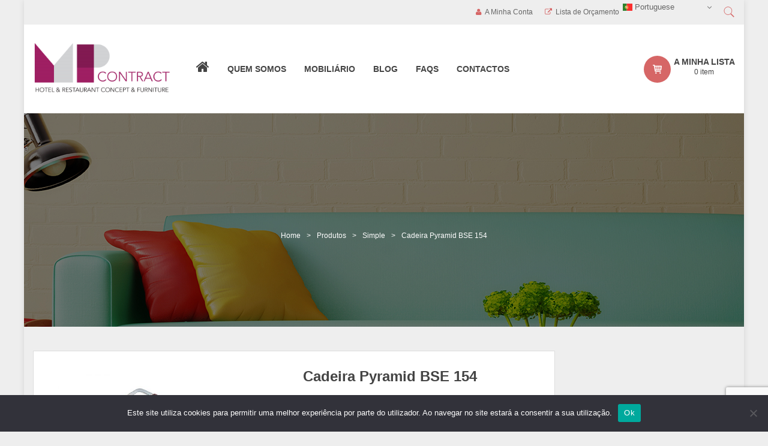

--- FILE ---
content_type: text/html; charset=UTF-8
request_url: https://mpcontract.pt/produto/cadeira-pyramid-bse-154/
body_size: 22752
content:


<!DOCTYPE html>
<!--[if IE 9]>         <html class="no-js ie9" lang="pt-PT"> <![endif]-->
<!--[if gt IE 8]><!--> <html class="no-js" lang="pt-PT"> <!--<![endif]-->
<head>
	<meta charset="UTF-8">
	<meta name="viewport" content="width=device-width, initial-scale=1.0">
	<link rel="alternate" type="application/rss+xml" title="MPContract Feed" href="https://mpcontract.pt//feed/">
	<meta name='robots' content='index, follow, max-image-preview:large, max-snippet:-1, max-video-preview:-1' />

	<!-- This site is optimized with the Yoast SEO plugin v20.5 - https://yoast.com/wordpress/plugins/seo/ -->
	<title>Cadeira Pyramid BSE 154 - MPContract</title>
	<link rel="canonical" href="https://mpcontract.pt/produto/cadeira-pyramid-bse-154/" />
	<meta property="og:locale" content="pt_PT" />
	<meta property="og:type" content="article" />
	<meta property="og:title" content="Cadeira Pyramid BSE 154 - MPContract" />
	<meta property="og:description" content="Cadeira de conferência, estrutura em alumínio lacado numa das cores standard do fabricante, ou no RAL a definir dependente da quantidade mínima exigível. Tecido a definir das diversas opções disponíveis." />
	<meta property="og:url" content="https://mpcontract.pt/produto/cadeira-pyramid-bse-154/" />
	<meta property="og:site_name" content="MPContract" />
	<meta property="article:publisher" content="https://www.facebook.com/mpcontract" />
	<meta property="article:modified_time" content="2022-07-30T19:03:22+00:00" />
	<meta property="og:image" content="http://mpcontract.pt/wp-content/uploads/2022/07/PYRAMID-BSE-154.png" />
	<meta property="og:image:width" content="540" />
	<meta property="og:image:height" content="540" />
	<meta property="og:image:type" content="image/png" />
	<meta name="twitter:card" content="summary_large_image" />
	<script type="application/ld+json" class="yoast-schema-graph">{"@context":"https://schema.org","@graph":[{"@type":"WebPage","@id":"https://mpcontract.pt/produto/cadeira-pyramid-bse-154/","url":"https://mpcontract.pt/produto/cadeira-pyramid-bse-154/","name":"Cadeira Pyramid BSE 154 - MPContract","isPartOf":{"@id":"https://mpcontract.pt/#website"},"primaryImageOfPage":{"@id":"https://mpcontract.pt/produto/cadeira-pyramid-bse-154/#primaryimage"},"image":{"@id":"https://mpcontract.pt/produto/cadeira-pyramid-bse-154/#primaryimage"},"thumbnailUrl":"https://mpcontract.pt/wp-content/uploads/2022/07/PYRAMID-BSE-154.png","datePublished":"2022-07-30T18:58:39+00:00","dateModified":"2022-07-30T19:03:22+00:00","breadcrumb":{"@id":"https://mpcontract.pt/produto/cadeira-pyramid-bse-154/#breadcrumb"},"inLanguage":"pt-PT","potentialAction":[{"@type":"ReadAction","target":["https://mpcontract.pt/produto/cadeira-pyramid-bse-154/"]}]},{"@type":"ImageObject","inLanguage":"pt-PT","@id":"https://mpcontract.pt/produto/cadeira-pyramid-bse-154/#primaryimage","url":"https://mpcontract.pt/wp-content/uploads/2022/07/PYRAMID-BSE-154.png","contentUrl":"https://mpcontract.pt/wp-content/uploads/2022/07/PYRAMID-BSE-154.png","width":540,"height":540},{"@type":"BreadcrumbList","@id":"https://mpcontract.pt/produto/cadeira-pyramid-bse-154/#breadcrumb","itemListElement":[{"@type":"ListItem","position":1,"name":"Início","item":"https://mpcontract.pt/"},{"@type":"ListItem","position":2,"name":"Produtos","item":"https://mpcontract.pt/shop/"},{"@type":"ListItem","position":3,"name":"Cadeira Pyramid BSE 154"}]},{"@type":"WebSite","@id":"https://mpcontract.pt/#website","url":"https://mpcontract.pt/","name":"MPContract","description":"Mobiliário Profissional","potentialAction":[{"@type":"SearchAction","target":{"@type":"EntryPoint","urlTemplate":"https://mpcontract.pt/?s={search_term_string}"},"query-input":"required name=search_term_string"}],"inLanguage":"pt-PT"}]}</script>
	<!-- / Yoast SEO plugin. -->


<link rel='dns-prefetch' href='//capi-automation.s3.us-east-2.amazonaws.com' />
<link rel='dns-prefetch' href='//cdnjs.cloudflare.com' />
<link rel='dns-prefetch' href='//s.w.org' />
<link rel="alternate" type="application/rss+xml" title="MPContract &raquo; Feed" href="https://mpcontract.pt/feed/" />
<link rel="alternate" type="application/rss+xml" title="MPContract &raquo; Feed de comentários" href="https://mpcontract.pt/comments/feed/" />
<link rel="alternate" type="application/rss+xml" title="Feed de comentários de MPContract &raquo; Cadeira Pyramid BSE 154" href="https://mpcontract.pt/produto/cadeira-pyramid-bse-154/feed/" />
<script type="text/javascript">
window._wpemojiSettings = {"baseUrl":"https:\/\/s.w.org\/images\/core\/emoji\/14.0.0\/72x72\/","ext":".png","svgUrl":"https:\/\/s.w.org\/images\/core\/emoji\/14.0.0\/svg\/","svgExt":".svg","source":{"concatemoji":"https:\/\/mpcontract.pt\/wp-includes\/js\/wp-emoji-release.min.js?ver=6.0.11"}};
/*! This file is auto-generated */
!function(e,a,t){var n,r,o,i=a.createElement("canvas"),p=i.getContext&&i.getContext("2d");function s(e,t){var a=String.fromCharCode,e=(p.clearRect(0,0,i.width,i.height),p.fillText(a.apply(this,e),0,0),i.toDataURL());return p.clearRect(0,0,i.width,i.height),p.fillText(a.apply(this,t),0,0),e===i.toDataURL()}function c(e){var t=a.createElement("script");t.src=e,t.defer=t.type="text/javascript",a.getElementsByTagName("head")[0].appendChild(t)}for(o=Array("flag","emoji"),t.supports={everything:!0,everythingExceptFlag:!0},r=0;r<o.length;r++)t.supports[o[r]]=function(e){if(!p||!p.fillText)return!1;switch(p.textBaseline="top",p.font="600 32px Arial",e){case"flag":return s([127987,65039,8205,9895,65039],[127987,65039,8203,9895,65039])?!1:!s([55356,56826,55356,56819],[55356,56826,8203,55356,56819])&&!s([55356,57332,56128,56423,56128,56418,56128,56421,56128,56430,56128,56423,56128,56447],[55356,57332,8203,56128,56423,8203,56128,56418,8203,56128,56421,8203,56128,56430,8203,56128,56423,8203,56128,56447]);case"emoji":return!s([129777,127995,8205,129778,127999],[129777,127995,8203,129778,127999])}return!1}(o[r]),t.supports.everything=t.supports.everything&&t.supports[o[r]],"flag"!==o[r]&&(t.supports.everythingExceptFlag=t.supports.everythingExceptFlag&&t.supports[o[r]]);t.supports.everythingExceptFlag=t.supports.everythingExceptFlag&&!t.supports.flag,t.DOMReady=!1,t.readyCallback=function(){t.DOMReady=!0},t.supports.everything||(n=function(){t.readyCallback()},a.addEventListener?(a.addEventListener("DOMContentLoaded",n,!1),e.addEventListener("load",n,!1)):(e.attachEvent("onload",n),a.attachEvent("onreadystatechange",function(){"complete"===a.readyState&&t.readyCallback()})),(e=t.source||{}).concatemoji?c(e.concatemoji):e.wpemoji&&e.twemoji&&(c(e.twemoji),c(e.wpemoji)))}(window,document,window._wpemojiSettings);
</script>
<style type="text/css">
img.wp-smiley,
img.emoji {
	display: inline !important;
	border: none !important;
	box-shadow: none !important;
	height: 1em !important;
	width: 1em !important;
	margin: 0 0.07em !important;
	vertical-align: -0.1em !important;
	background: none !important;
	padding: 0 !important;
}
</style>
	<link rel='stylesheet' id='wc-blocks-vendors-style-css'  href='https://mpcontract.pt/wp-content/plugins/woocommerce/packages/woocommerce-blocks/build/wc-blocks-vendors-style.css?ver=10.0.6' type='text/css' media='all' />
<link rel='stylesheet' id='wc-blocks-style-css'  href='https://mpcontract.pt/wp-content/plugins/woocommerce/packages/woocommerce-blocks/build/wc-blocks-style.css?ver=10.0.6' type='text/css' media='all' />
<link rel='stylesheet' id='custom-style-css'  href='https://mpcontract.pt/wp-content/plugins/animated-icon-banner-for-visual-composer/./vc_doo_banner.css?ver=20120208' type='text/css' media='all' />
<link rel='stylesheet' id='contact-form-7-css'  href='https://mpcontract.pt/wp-content/plugins/contact-form-7/includes/css/styles.css?ver=5.7.7' type='text/css' media='all' />
<link rel='stylesheet' id='cookie-notice-front-css'  href='https://mpcontract.pt/wp-content/plugins/cookie-notice/css/front.min.css?ver=2.5.11' type='text/css' media='all' />
<link rel='stylesheet' id='rs-plugin-settings-css'  href='https://mpcontract.pt/wp-content/plugins/revslider/public/assets/css/settings.css?ver=5.3.1.5' type='text/css' media='all' />
<style id='rs-plugin-settings-inline-css' type='text/css'>
#rs-demo-id {}
</style>
<link rel='stylesheet' id='sanpop-public-style-css'  href='https://mpcontract.pt/wp-content/plugins/search-and-navigation-popup/assets/css/sanpop-public-style.css?ver=1.1.1' type='text/css' media='all' />
<link rel='stylesheet' id='photoswipe-css'  href='https://mpcontract.pt/wp-content/plugins/woocommerce/assets/css/photoswipe/photoswipe.min.css?ver=7.7.2' type='text/css' media='all' />
<link rel='stylesheet' id='photoswipe-default-skin-css'  href='https://mpcontract.pt/wp-content/plugins/woocommerce/assets/css/photoswipe/default-skin/default-skin.min.css?ver=7.7.2' type='text/css' media='all' />
<link rel='stylesheet' id='woocommerce-layout-css'  href='https://mpcontract.pt/wp-content/plugins/woocommerce/assets/css/woocommerce-layout.css?ver=7.7.2' type='text/css' media='all' />
<link rel='stylesheet' id='woocommerce-smallscreen-css'  href='https://mpcontract.pt/wp-content/plugins/woocommerce/assets/css/woocommerce-smallscreen.css?ver=7.7.2' type='text/css' media='only screen and (max-width: 768px)' />
<link rel='stylesheet' id='woocommerce-general-css'  href='https://mpcontract.pt/wp-content/plugins/woocommerce/assets/css/woocommerce.css?ver=7.7.2' type='text/css' media='all' />
<style id='woocommerce-inline-inline-css' type='text/css'>
.woocommerce form .form-row .required { visibility: visible; }
</style>
<link rel='stylesheet' id='wpcf7-redirect-script-frontend-css'  href='https://mpcontract.pt/wp-content/plugins/wpcf7-redirect/build/assets/frontend-script.css?ver=2c532d7e2be36f6af233' type='text/css' media='all' />
<link rel='stylesheet' id='ssb-ui-style-css'  href='https://mpcontract.pt/wp-content/plugins/sticky-side-buttons/assets/css/ssb-ui-style.css?ver=2.0.3' type='text/css' media='all' />
<style id='ssb-ui-style-inline-css' type='text/css'>
#ssb-btn-1{background: #d66666;}
#ssb-btn-1:hover{background:rgba(214,102,102,0.9);}
#ssb-btn-1 a{color: #ffffff;}

</style>
<link rel='stylesheet' id='ssb-fontawesome-frontend-css'  href='https://cdnjs.cloudflare.com/ajax/libs/font-awesome/6.7.2/css/all.min.css?ver=6.7.2' type='text/css' media='all' />
<link rel='stylesheet' id='parent-style-css'  href='https://mpcontract.pt/wp-content/themes/furnicom/style.css?ver=6.0.11' type='text/css' media='all' />
<link rel='stylesheet' id='child-style-css'  href='https://mpcontract.pt/wp-content/themes/furnicom-child-theme/style.css?ver=1.5.2.1636396016' type='text/css' media='all' />
<link rel='stylesheet' id='prdctfltr-css'  href='https://mpcontract.pt/wp-content/plugins/prdctfltr/lib/css/style.min.css?ver=6.5.8' type='text/css' media='all' />
<link rel='stylesheet' id='yith_ywraq_frontend-css'  href='https://mpcontract.pt/wp-content/plugins/yith-woocommerce-request-a-quote-premium/assets/css/ywraq-frontend.css?ver=4.6.0' type='text/css' media='all' />
<style id='yith_ywraq_frontend-inline-css' type='text/css'>
:root {
		--ywraq_layout_button_bg_color: #d66666;
		--ywraq_layout_button_bg_color_hover: #e29292;
		--ywraq_layout_button_border_color: #d66666;
		--ywraq_layout_button_border_color_hover: #e29292;
		--ywraq_layout_button_color: #ffffff;
		--ywraq_layout_button_color_hover: #ffffff;
		
		--ywraq_checkout_button_bg_color: #0066b4;
		--ywraq_checkout_button_bg_color_hover: #044a80;
		--ywraq_checkout_button_border_color: #0066b4;
		--ywraq_checkout_button_border_color_hover: #044a80;
		--ywraq_checkout_button_color: #ffffff;
		--ywraq_checkout_button_color_hover: #ffffff;
		
		--ywraq_accept_button_bg_color: #0066b4;
		--ywraq_accept_button_bg_color_hover: #044a80;
		--ywraq_accept_button_border_color: #0066b4;
		--ywraq_accept_button_border_color_hover: #044a80;
		--ywraq_accept_button_color: #ffffff;
		--ywraq_accept_button_color_hover: #ffffff;
		
		--ywraq_reject_button_bg_color: transparent;
		--ywraq_reject_button_bg_color_hover: #CC2B2B;
		--ywraq_reject_button_border_color: #CC2B2B;
		--ywraq_reject_button_border_color_hover: #CC2B2B;
		--ywraq_reject_button_color: #CC2B2B;
		--ywraq_reject_button_color_hover: #ffffff;
		}		
.woocommerce.single-product button.single_add_to_cart_button.button {margin-right: 5px;}
	.woocommerce.single-product .product .yith-ywraq-add-to-quote {display: inline-block; vertical-align: middle;margin-top: 5px;}
	
.cart button.single_add_to_cart_button, .cart a.single_add_to_cart_button{
	                 display:none!important;
	                }
</style>
<link rel='stylesheet' id='lightbox_css-css'  href='https://mpcontract.pt/wp-content/plugins/sw_core/css/jquery.fancybox.css' type='text/css' media='all' />
<link rel='stylesheet' id='prettyPhoto_css-css'  href='https://mpcontract.pt/wp-content/plugins/sw_core/css/prettyPhoto.css' type='text/css' media='all' />
<link rel='stylesheet' id='slick_slider_css-css'  href='https://mpcontract.pt/wp-content/plugins/sw_woocommerce/css/slider.css?ver=6.0.11' type='text/css' media='all' />
<link rel='stylesheet' id='bootstrap-css'  href='https://mpcontract.pt/wp-content/themes/furnicom/css/bootstrap.min.css' type='text/css' media='all' />
<link rel='stylesheet' id='rtl_css-css'  href='https://mpcontract.pt/wp-content/themes/furnicom/css/rtl.css' type='text/css' media='all' />
<link rel='stylesheet' id='furnicom_theme_css-css'  href='https://mpcontract.pt/wp-content/themes/furnicom/css/app-roman.css' type='text/css' media='all' />
<link rel='stylesheet' id='custom_css-css'  href='https://mpcontract.pt/wp-content/themes/furnicom/style.css' type='text/css' media='all' />
<link rel='stylesheet' id='furnicom_theme_responsive_css-css'  href='https://mpcontract.pt/wp-content/themes/furnicom/css/app-responsive.css' type='text/css' media='all' />
<link rel='stylesheet' id='furnicom_theme_child_css-css'  href='https://mpcontract.pt/wp-content/themes/furnicom-child-theme/style.css' type='text/css' media='all' />
<link rel='stylesheet' id='dhwc-widget-brand-slider-css'  href='https://mpcontract.pt/wp-content/plugins/dhvc-woocommerce/assets/css/jquery.bxslider.css?ver=6.0.11' type='text/css' media='all' />
<script type='text/javascript' src='https://mpcontract.pt/wp-includes/js/jquery/jquery.min.js?ver=3.6.0' id='jquery-core-js'></script>
<script type='text/javascript' src='https://mpcontract.pt/wp-includes/js/jquery/jquery-migrate.min.js?ver=3.3.2' id='jquery-migrate-js'></script>
<script type='text/javascript' id='cookie-notice-front-js-before'>
var cnArgs = {"ajaxUrl":"https:\/\/mpcontract.pt\/wp-admin\/admin-ajax.php","nonce":"6cdb9af595","hideEffect":"fade","position":"bottom","onScroll":false,"onScrollOffset":100,"onClick":false,"cookieName":"cookie_notice_accepted","cookieTime":2592000,"cookieTimeRejected":2592000,"globalCookie":false,"redirection":false,"cache":false,"revokeCookies":false,"revokeCookiesOpt":"automatic"};
</script>
<script type='text/javascript' src='https://mpcontract.pt/wp-content/plugins/cookie-notice/js/front.min.js?ver=2.5.11' id='cookie-notice-front-js'></script>
<script type='text/javascript' src='https://mpcontract.pt/wp-content/plugins/revslider/public/assets/js/jquery.themepunch.tools.min.js?ver=5.3.1.5' id='tp-tools-js'></script>
<script type='text/javascript' src='https://mpcontract.pt/wp-content/plugins/revslider/public/assets/js/jquery.themepunch.revolution.min.js?ver=5.3.1.5' id='revmin-js'></script>
<script type='text/javascript' src='https://mpcontract.pt/wp-content/plugins/woocommerce/assets/js/jquery-blockui/jquery.blockUI.min.js?ver=2.7.0-wc.7.7.2' id='jquery-blockui-js'></script>
<script type='text/javascript' id='wc-add-to-cart-js-extra'>
/* <![CDATA[ */
var wc_add_to_cart_params = {"ajax_url":"\/wp-admin\/admin-ajax.php","wc_ajax_url":"\/?wc-ajax=%%endpoint%%","i18n_view_cart":"Ver carrinho","cart_url":"https:\/\/mpcontract.pt\/request-quote\/","is_cart":"","cart_redirect_after_add":"no","gt_translate_keys":["i18n_view_cart",{"key":"cart_url","format":"url"}]};
/* ]]> */
</script>
<script type='text/javascript' src='https://mpcontract.pt/wp-content/plugins/woocommerce/assets/js/frontend/add-to-cart.min.js?ver=7.7.2' id='wc-add-to-cart-js'></script>
<script type='text/javascript' src='https://mpcontract.pt/wp-content/plugins/js_composer/assets/js/vendors/woocommerce-add-to-cart.js?ver=6.9.0' id='vc_woocommerce-add-to-cart-js-js'></script>
<script type='text/javascript' src='https://mpcontract.pt/wp-content/themes/furnicom/js/modernizr-2.6.2.min.js' id='modernizr-js'></script>
<link rel="https://api.w.org/" href="https://mpcontract.pt/wp-json/" /><link rel="alternate" type="application/json" href="https://mpcontract.pt/wp-json/wp/v2/product/9190" /><link rel="EditURI" type="application/rsd+xml" title="RSD" href="https://mpcontract.pt/xmlrpc.php?rsd" />
<link rel="wlwmanifest" type="application/wlwmanifest+xml" href="https://mpcontract.pt/wp-includes/wlwmanifest.xml" /> 
<meta name="generator" content="WordPress 6.0.11" />
<meta name="generator" content="WooCommerce 7.7.2" />
<link rel='shortlink' href='https://mpcontract.pt/?p=9190' />
<link rel="alternate" type="application/json+oembed" href="https://mpcontract.pt/wp-json/oembed/1.0/embed?url=https%3A%2F%2Fmpcontract.pt%2Fproduto%2Fcadeira-pyramid-bse-154%2F" />
<link rel="alternate" type="text/xml+oembed" href="https://mpcontract.pt/wp-json/oembed/1.0/embed?url=https%3A%2F%2Fmpcontract.pt%2Fproduto%2Fcadeira-pyramid-bse-154%2F&#038;format=xml" />
<!-- Google Tag Manager -->
<script>(function(w,d,s,l,i){w[l]=w[l]||[];w[l].push({'gtm.start':
new Date().getTime(),event:'gtm.js'});var f=d.getElementsByTagName(s)[0],
j=d.createElement(s),dl=l!='dataLayer'?'&l='+l:'';j.async=true;j.src=
'https://www.googletagmanager.com/gtm.js?id='+i+dl;f.parentNode.insertBefore(j,f);
})(window,document,'script','dataLayer','GTM-TM4KCFW');</script>
<!-- End Google Tag Manager -->
	<style>
		body{
			background-image: url('') !important;
			background-color:  !important;
			background-repeat: repeat !important;
							background-image: url('') !important;
				background-position: top center; 
				background-attachment: fixed;					
					}
	</style>
	
		<noscript><style>.woocommerce-product-gallery{ opacity: 1 !important; }</style></noscript>
				<script  type="text/javascript">
				!function(f,b,e,v,n,t,s){if(f.fbq)return;n=f.fbq=function(){n.callMethod?
					n.callMethod.apply(n,arguments):n.queue.push(arguments)};if(!f._fbq)f._fbq=n;
					n.push=n;n.loaded=!0;n.version='2.0';n.queue=[];t=b.createElement(e);t.async=!0;
					t.src=v;s=b.getElementsByTagName(e)[0];s.parentNode.insertBefore(t,s)}(window,
					document,'script','https://connect.facebook.net/en_US/fbevents.js');
			</script>
			<!-- WooCommerce Facebook Integration Begin -->
			<script  type="text/javascript">

				fbq('init', '3272538392766782', {}, {
    "agent": "woocommerce_0-7.7.2-3.5.15"
});

				document.addEventListener( 'DOMContentLoaded', function() {
					// Insert placeholder for events injected when a product is added to the cart through AJAX.
					document.body.insertAdjacentHTML( 'beforeend', '<div class=\"wc-facebook-pixel-event-placeholder\"></div>' );
				}, false );

			</script>
			<!-- WooCommerce Facebook Integration End -->
			<meta name="generator" content="Powered by WPBakery Page Builder - drag and drop page builder for WordPress."/>
<meta name="generator" content="Powered by Slider Revolution 5.3.1.5 - responsive, Mobile-Friendly Slider Plugin for WordPress with comfortable drag and drop interface." />
<style></style><link rel="icon" href="http://mpcontract.pt/wp-content/uploads/2021/02/MP_contract_2020-150x150.png" sizes="32x32" />
<link rel="icon" href="http://mpcontract.pt/wp-content/uploads/2021/02/MP_contract_2020-150x150.png" sizes="192x192" />
<link rel="apple-touch-icon" href="http://mpcontract.pt/wp-content/uploads/2021/02/MP_contract_2020-150x150.png" />
<meta name="msapplication-TileImage" content="http://mpcontract.pt/wp-content/uploads/2021/02/MP_contract_2020-150x150.png" />
<meta name="generator" content="WooCommerce Product Filter - All in One WooCommerce Filter"/>		<style type="text/css" id="wp-custom-css">
			#wpcf7-f7549-p8084-o1{max-width: 100% !important;
background-color: rgb(0,0,0,0.7)}

#wpcf7-f7549-p8084-o1.wpcf7 p {margin-bottom: 10px !important; color: white; font-size: 110%;}
#wpcf7-f7549-p8084-o1.wpcf7 br {display:none;}

.wpcf7 { 
max-width:65%;
margin: 0px auto;
padding: 5px;}

.wpcf7-form { 
	margin-left: 25px;
margin-right: 25px;
margin-top: 25px;
margin-bottom: 25px; }

.wpcf7-textarea {width:100%;
font-size:14px;
	padding-top: 5px;
	padding-bottom: 5px;
	padding-left: 5px;
border: 2px solid #d66666;
}

textarea::focus:-webkit-input-placeholder { color:transparent; }
textarea:focus:-moz-placeholder { color:transparent; } /* Firefox 18- */
textarea:focus::-moz-placeholder { color:transparent; } /* Firefox 19+ */
textarea:focus:-ms-input-placeholder { color:transparent; } /* oldIE ;) */

#wpcf7-f7549-p8084-o1 input:focus, #wpcf7-f7549-p8084-o1 textarea:focus {background: white !important;
color: black;
font-size: 15px;}

.wpcf7 input {width: 100%;
font-size: 14px;
	padding-top: 5px;
	padding-bottom: 5px;
	padding-left: 5px;
border: 2px solid #d66666;}

/* span.wpcf7-list-item {
  display: table-row;
  margin-bottom: 10px;
	font-size: 14px;
	margin-left: 15px;
}

span.wpcf7-list-item * { display: table-cell; text-align:left;
padding-left: 10px} */

.wpcf7 input[type=submit] { float: right;
max-width: 50%;
background-color: #d66666;
color: white;}

.logo-lp { position: absolute;
	top: 0px !important;
min-width: 100%;}

.copyright { display: none;}
.top-header-search a img{
      max-width:20px;
    height: auto;
	     margin-left: 10px;
	padding-top:10px;
}
.sanpop-search-box .search-btn:hover {
    background: #fff;
    color: #d66666;
	border:1px solid #d66666;
}
.sanpop-search-box .search-btn {
    padding: 10px 15px;
    background: #d66666;
	border:1px solid #d66666;
    color: #fff;
   
}
.switcher {
  
    width: 63px!important;
    line-height: 17px;
	padding-top: 6px;
	margin-left: 10px;
}
.switcher .selected a {
    border: 1px solid #eeeeee;
    color: #666;
    padding: 3px 5px;
    width: 60px;
    font-size: 12px;
}
@media screen and (max-width: 600px){

#ssb-container {
      top: 70%;
  }
	.header-style6 .resmenu-container.resmenu-container-sidebar .menu-responsive-wrapper {
    z-index: 9999;
}
	 }
.entry-date, .entry-author, .entry-view, .entry-comment {
     display:none;
  }		</style>
		<noscript><style> .wpb_animate_when_almost_visible { opacity: 1; }</style></noscript>				<style type="text/css" id="c4wp-checkout-css">
					.woocommerce-checkout .c4wp_captcha_field {
						margin-bottom: 10px;
						margin-top: 15px;
						position: relative;
						display: inline-block;
					}
				</style>
								<style type="text/css" id="c4wp-v3-lp-form-css">
					.login #login, .login #lostpasswordform {
						min-width: 350px !important;
					}
					.wpforms-field-c4wp iframe {
						width: 100% !important;
					}
				</style>
							<style type="text/css" id="c4wp-v3-lp-form-css">
				.login #login, .login #lostpasswordform {
					min-width: 350px !important;
				}
				.wpforms-field-c4wp iframe {
					width: 100% !important;
				}
			</style>
			</head><body class="product-template-default single single-product postid-9190 theme-furnicom cookies-not-set woocommerce woocommerce-page woocommerce-no-js yith-ctpw box-layout cadeira-pyramid-bse-154 wpb-js-composer js-comp-ver-6.9.0 vc_responsive">
<div class="body-wrapper theme-clearfix box-layout ">
<div class="body-wrapper-inner">
<div class="header-style6">
	<header id="header"  class="header">
		<div class="header-msg">
			<div class="container">
								<div id="top-header-search" class="top-header-search pull-right">
										<a class="sanpop-link" href="javascript:void(0);" data-sanpop-1='{"content":{"effect": "fadein", "fullscreen": true, "speedIn": 300, "speedOut": 300, "delay": 300},"loader":{"active": true}}'><img src="https://mpcontract.pt/wp-content/plugins/search-and-navigation-popup//assets/images/search.png" alt="search" /></a>				<div id="sanpop-modal-1" class="sanpop-modal">	      <a href="javascript:void(0);" onclick="Custombox.modal.close();" class="sanpop-close"></a>	     			<div class="sanpop-search-box">				<form role="search" method="get" id="searchform" class="searchform" action="https://mpcontract.pt/">												<input placeholder="Pesquisar Produto" type="search" value="" name="s" id="s" />					<button type="submit" class="search-btn">Pesquisar</button>							</form><!-- end #searchform -->  			</div>			</div>		<script>				jQuery(function() {				 jQuery(document).on('click', '[data-sanpop-1]', function() {					var options = jQuery(this).data('sanpop-1');					if (!options.content.target) {					  options.content.target = '#sanpop-modal-1';					}					new Custombox.modal(options).open();				  });				 }); 	  </script>																</div>
								<div class="top-header-sidebar pull-right">
										
										<div class="top-header-sidebar-menu pull-left">
						<div class="my-account"><i class="fa fa-user"></i>A Minha Conta</div>
						<div id="sidebar-login-top" class="sidebar-login-top">
							<div id="furnicom_top-5" id="furnicom_top-5" class="widget-2 widget-last widget furnicom_top-5 furnicom_top"><div class="widget-inner"><div class="top-login pull-right">
		<ul>
		<li>
		    	 <a href="javascript:void(0);" data-toggle="modal" data-target="#login_form"><span>Login</span></a> 		</li>
	</ul>
	</div>
</div></div>						</div>						
					</div>	
										
											<div id="sidebar-top" class="sidebar-top pull-left">
								<div id="nav_menu-1" id="nav_menu-1" class="widget-1 widget-first widget nav_menu-1 widget_nav_menu"><div class="widget-inner"><ul id="menu-menu-top" class="menu"><li  class="menu-lista-de-orcamento furnicom-menu-custom furnicom-menu-icon level1"><a href="http://mpcontract.pt/checkout/" class="item-link" ><span class="have-icon have-title"><span class="fa fa fa-external-link"></span><span class="menu-title">Lista de Orçamento</span></span></a></li></ul></div></div><div id="gtranslate-2"  id="gtranslate-2" class="widget gtranslate-2 widget_gtranslate widget_icl_lang_sel_widget"><div class="widget-inner"><div class="gtranslate_wrapper" id="gt-wrapper-75080939"></div></div></div>						</div>
									</div>
			</div>
		</div>
		<div class="wrap-top-header">
			<div class="container top">
				<div class="top-header clearfix">
					<div class="furnicom-logo pull-left">
						<a  href="https://mpcontract.pt/">
															<img src="http://mpcontract.pt/wp-content/uploads/2021/02/MP_contract_2020-300x112.png" alt="MPContract"/>
													</a>
					</div>
											<!-- Primary navbar -->
						<div id="main-menu" class="main-menu">
							<nav id="primary-menu" class="primary-menu pull-left">
								<div class="container">
									<div class="mid-header clearfix">
										<a href="#" class="phone-icon-menu"></a>
										<div class="navbar-inner navbar-inverse">
																								<div class="resmenu-container resmenu-container-sidebar "><button id="bt_menusb" class="navbar-toggle" type="button" data-toggle="collapse" data-target="#ResMenuSB">
				<span class="sr-only">Toggle navigation</span>
				<span class="icon-bar"></span>
				<span class="icon-bar"></span>
				<span class="icon-bar"></span>
			</button>
			<div id="ResMenuSB" class="menu-responsive-wrapper">
				<div class="menu-responsive-inner">
					<h3>Menu</h3>
					<ul id="menu-primary-menu" class="furnicom_resmenu"><li class="home-fix menu-home"><a class="item-link" href="http://mpcontract.pt/">Home</a></li>
<li class="menu-quem-somos"><a class="item-link" href="https://mpcontract.pt/quem-somos/">Quem Somos</a></li>
<li class="res-dropdown menu-mobiliario"><a class="item-link dropdown-toggle" href="http://mpcontract.pt/mobiliario-profissional/">Mobiliário</a><span class="show-dropdown"></span>
<ul class="dropdown-resmenu">
	<li class="menu-restauracao"><a href="https://mpcontract.pt/mobiliario-para-restauracao/">Restauração</a></li>
	<li class="menu-hoteis"><a href="https://mpcontract.pt/mobiliario-para-hoteis/">Hotéis</a></li>
	<li class="menu-escritorio"><a href="https://mpcontract.pt/mobiliario-para-escritorio/">Escritório</a></li>
	<li class="menu-exterior-esplanadas"><a href="https://mpcontract.pt/mobiliario-para-exterior-e-esplanadas/">Exterior / Esplanadas</a></li>
	<li class="menu-espacos-publicos"><a href="https://mpcontract.pt/mobiliario-para-espacos-publicos/">Espaços Públicos</a></li>
</ul>
</li>
<li class="menu-blog"><a class="item-link" href="https://mpcontract.pt/blog/">Blog</a></li>
<li class="menu-faqs"><a class="item-link" href="https://mpcontract.pt/faqs/">FAQs</a></li>
<li class="menu-contactos"><a class="item-link" href="https://mpcontract.pt/contactos/">Contactos</a></li>
</ul>
					<div class="menu-close"></div>
				</div>
			</div></div><ul id="menu-primary-menu-1" class="nav nav-pills nav-mega furnicom-menures"><li  class="home-fix menu-home furnicom-mega-menu furnicom-menu-icon level1"><a href="http://mpcontract.pt/" class="item-link" ><span class="have-icon have-title"><span class="fa fa fa-home"></span><span class="menu-title">Home</span></span></a></li><li  class="menu-quem-somos furnicom-menu-custom level1"><a href="https://mpcontract.pt/quem-somos/" class="item-link" ><span class="have-title"><span class="menu-title">Quem Somos</span></span></a></li><li  class="dropdown menu-mobiliario furnicom-menu-custom level1"><a href="http://mpcontract.pt/mobiliario-profissional/" class="item-link dropdown-toggle"><span class="have-title"><span class="menu-title">Mobiliário</span></span></a><ul class="dropdown-menu nav-level1 one-column "><li  class="one-column menu-restauracao"><a href="https://mpcontract.pt/mobiliario-para-restauracao/"><span class="have-title"><span class="menu-title">Restauração</span></span></a></li><li  class="one-column menu-hoteis"><a href="https://mpcontract.pt/mobiliario-para-hoteis/"><span class="have-title"><span class="menu-title">Hotéis</span></span></a></li><li  class="one-column menu-escritorio"><a href="https://mpcontract.pt/mobiliario-para-escritorio/"><span class="have-title"><span class="menu-title">Escritório</span></span></a></li><li  class="one-column menu-exterior-esplanadas"><a href="https://mpcontract.pt/mobiliario-para-exterior-e-esplanadas/"><span class="have-title"><span class="menu-title">Exterior / Esplanadas</span></span></a></li><li  class="one-column menu-espacos-publicos"><a href="https://mpcontract.pt/mobiliario-para-espacos-publicos/"><span class="have-title"><span class="menu-title">Espaços Públicos</span></span></a></li></ul></li><li  class="menu-blog furnicom-menu-custom level1"><a href="https://mpcontract.pt/blog/" class="item-link" ><span class="have-title"><span class="menu-title">Blog</span></span></a></li><li  class="menu-faqs furnicom-menu-custom level1"><a href="https://mpcontract.pt/faqs/" class="item-link" ><span class="have-title"><span class="menu-title">FAQs</span></span></a></li><li  class="menu-contactos furnicom-menu-custom level1"><a href="https://mpcontract.pt/contactos/" class="item-link" ><span class="have-title"><span class="menu-title">Contactos</span></span></a></li></ul>										</div>
									</div>
								</div>
							</nav>
						</div>
						<!-- /Primary navbar -->
										
					<div class="header-right">
													<div class="my-search">
								<div id="furnicom_top-3" id="furnicom_top-3" class="widget-1 widget-first widget furnicom_top-3 furnicom_top"><div class="widget-inner"><div class="top-form top-search pull-left">
	<div class="topsearch-entry">
		<form method="get" class="form-search searchform" action="https://mpcontract.pt/">
  <label class="hide"></label>
  <input type="text" value="" name="s" class="search-query" placeholder="Insira palavra chave">
  <button type="submit" class="button-search-pro form-button">Procurar</button>
</form>	</div>
</div></div></div>							</div>
												
						<div class="my-cart pull-right">
							<div class="top-form top-form-minicart furnicom-minicart">
	<div class="top-minicart-icon">
		<p class="icon-cart">icon cart</p>
		<div class="cart-right">
			<span class="text-cart">A Minha Lista</span>
			<a class="cart-contents" href="https://mpcontract.pt/request-quote/" title="View your shopping cart"><span class="minicart-number">0 </span>item</a>
		</div>
	</div>
	<div class="wrapp-minicart">
		<div class="minicart-padding">
			<div class="minicart-title">
				<span>O Seu Produto</span>
				<span class="price-title">Price</span>
			</div>
			<ul class="minicart-content">
							</ul>
			<div class="cart-checkout">
			    <div class="price-total">
				   <span class="label-price-total">Total:</span>
				   <span class="price-total-w"><span class="price"><span class="woocommerce-Price-amount amount"><bdi>0,00<span class="woocommerce-Price-currencySymbol">&euro;</span></bdi></span></span></span>
				   
				</div>
				<div class="cart-links">
					<div class="cart-link"><a href="https://mpcontract.pt/request-quote/" title="Cart">Ir Para O Carrinho</a></div>
					<div class="checkout-link"><a href="https://mpcontract.pt/lista-para-orcamento/" title="Check Out">Check Out</a></div>
				</div>
			</div>
		</div>
	</div>
</div>						</div>
					</div>
				</div>
			</div>
		</div>
	</header>
</div>




<div id="main" class="theme-clearfix" role="document">
<div class="breadcrumbs theme-clearfix"><div class="container"><ul class="breadcrumb" ><li><a href="https://mpcontract.pt" >Home</a><span class="go-page">></span></li><li><a href="https://mpcontract.pt/shop/" >Produtos</a><span class="go-page">></span></li><li><a href="https://mpcontract.pt/?taxonomy=product_type&#038;term=simple" >simple</a><span class="go-page">></span></li><li class="active" ><span>Cadeira Pyramid BSE 154</span></li></ul></div></div>
<!-- Breadcrumb title -->
	<div class="listings-title" >
		<div class="container">
			<div class="wrap-title">
				<h1 class="entry-title">
								</h1>
									<div class="bread">
						<div class="breadcrumbs theme-clearfix"><div class="container"><ul class="breadcrumb" ><li><a href="https://mpcontract.pt" >Home</a><span class="go-page">></span></li><li><a href="https://mpcontract.pt/shop/" >Produtos</a><span class="go-page">></span></li><li><a href="https://mpcontract.pt/?taxonomy=product_type&#038;term=simple" >simple</a><span class="go-page">></span></li><li class="active" ><span>Cadeira Pyramid BSE 154</span></li></ul></div></div>					</div>
							</div>
		</div>			
	</div>

<div class="container">
<div class="row sidebar-row">
<aside id="left" class="sidebar col-lg-3 col-md-4 col-sm-4">
	<div id="prdctfltr-3" id="prdctfltr-3" class="widget-1 widget-first widget prdctfltr-3 prdctfltr-widget"><div class="widget-inner">



<div class="prdctfltr_wc prdctfltr_woocommerce woocommerce prdctfltr_wc_widget pf_default prdctfltr_always_visible prdctfltr_click prdctfltr_rows prdctfltr_scroll_default prdctfltr_disable_bar pf_mod_multirow pf_adptv_default prdctfltr_system prdctfltr_hierarchy_lined prdctfltr_adoptive_reorder prdctfltr_selected_reorder" data-loader="css-spinner-full" data-nonce="6cd24094dd" data-id="prdctfltr-696e49471a5c9">

				<div class="prdctfltr_add_inputs">
						</div>
		
	<form  action="" class="prdctfltr_woocommerce_ordering" method="get">

					<div class="prdctfltr_buttons">
							<a class="button prdctfltr_woocommerce_filter_submit" href="#">
					SELECCIONAR				</a>
						</div>
		
		<div class="prdctfltr_filter_wrapper prdctfltr_columns_1" data-columns="1">

			<div class="prdctfltr_filter_inner">

							<div class="prdctfltr_filter prdctfltr_attributes prdctfltr_cat prdctfltr_multi prdctfltr_adoptive prdctfltr_expand_parents prdctfltr_hierarchy prdctfltr_text" data-filter="product_cat">
						<input name="product_cat" type="hidden" />
		<div class="pf-help-title"><div class="block-title-widget"><h2><span><span class="prdctfltr_widget_title">Filtro Colchões & Toppers Para Hotéis			<i class="prdctfltr-down"></i>
		</span></span></h2></div></div><div class="prdctfltr_description">Personalize Aqui a Sua Pesquisa</div>			<div class="prdctfltr_add_scroll">
				<div class="prdctfltr_checkboxes">
			<label class=" prdctfltr_ft_hoteis"><input type="checkbox" value="hoteis" /><span>Hoteis <span class="prdctfltr_count">598</span></span><i class="prdctfltr-plus"></i></label><div class="prdctfltr_sub" data-sub="hoteis"><label class=" prdctfltr_ft_sofas-poltronas-hoteis"><input type="checkbox" value="sofas-poltronas-hoteis" data-parent="hoteis" /><span>Sofás &amp; Poltronas Para Hoteis <span class="prdctfltr_count">109</span></span><i class="prdctfltr-plus"></i></label><div class="prdctfltr_sub" data-sub="sofas-poltronas-hoteis"><label class=" prdctfltr_ft_poltronas-hoteis"><input type="checkbox" value="poltronas-hoteis" data-parent="sofas-poltronas-hoteis" /><span>Poltronas Para Hoteis <span class="prdctfltr_count">29</span></span></label><label class=" prdctfltr_ft_sofas-hoteis"><input type="checkbox" value="sofas-hoteis" data-parent="sofas-poltronas-hoteis" /><span>Sofás Para Hoteis <span class="prdctfltr_count">19</span></span></label></div></div>						</div>
					</div>
							</div>
							<div class="prdctfltr_filter prdctfltr_perpage prdctfltr_text" data-filter="products_per_page">
							<input name="products_per_page" type="hidden">
			<div class="pf-help-title"><div class="block-title-widget"><h2><span><span class="prdctfltr_widget_title">Produtos Por Página			<i class="prdctfltr-down"></i>
		</span></span></h2></div></div><div class="prdctfltr_description">Quantos produtos quer ver por página</div>			<div class="prdctfltr_add_scroll">
				<div class="prdctfltr_checkboxes">
			<label class="prdctfltr_ft_20"><input type="checkbox" value="20" /><span>20 Produtos</span></label><label class="prdctfltr_ft_40"><input type="checkbox" value="40" /><span>40 Produtos</span></label><label class="prdctfltr_ft_60"><input type="checkbox" value="60" /><span>60 Produtos</span></label><label class="prdctfltr_ft_80"><input type="checkbox" value="80" /><span>80 Produtos</span></label><label class="prdctfltr_ft_100"><input type="checkbox" value="100" /><span>100 Produtos</span></label>						</div>
					</div>
							</div>
			
			</div>

		</div>

					<div class="prdctfltr_add_inputs">
						</div>
					<div class="prdctfltr_buttons">
							<a class="button prdctfltr_woocommerce_filter_submit" href="#">
					SELECCIONAR				</a>
						</div>
		
	</form>

	
</div>

</div></div></aside>

<div id="contents-detail" class="content col-lg-9 col-md-8 col-sm-8" role="main">
	<div id="primary" class="content-area"><main id="main" class="site-main" role="main">	<div class="single-product clearfix">
	
		
			
<div class="woocommerce-notices-wrapper"></div><div itemscope itemtype="http://schema.org/Product" id="product-9190" class="post-9190 product type-product status-publish has-post-thumbnail product_cat-catering-e-eventos product_cat-salas-de-conferencia first instock shipping-taxable product-type-simple">
			<div class="product_detail row">
					<div class="col-lg6 col-md-6 col-sm-12">							
						<div class="slider_img_productd">
							<!-- woocommerce_show_product_images -->
							<div id="product_img_9190" class="woocommerce-product-gallery woocommerce-product-gallery--with-images images product-images loading" data-vertical="false" data-video="">
	<figure class="woocommerce-product-gallery__wrapper">
	<div class="product-images-container clearfix thumbnail-bottom">
						<!-- Image Slider -->
		<div class="slider product-responsive">
						<div data-thumb="https://mpcontract.pt/wp-content/uploads/2022/07/PYRAMID-BSE-154-100x100.png" class="woocommerce-product-gallery__image">
								<a href="https://mpcontract.pt/wp-content/uploads/2022/07/PYRAMID-BSE-154.png"><img width="540" height="540" src="https://mpcontract.pt/wp-content/uploads/2022/07/PYRAMID-BSE-154.png" class="wp-post-image" alt="" loading="lazy" title="PYRAMID BSE 154" data-caption="" data-src="https://mpcontract.pt/wp-content/uploads/2022/07/PYRAMID-BSE-154.png" data-large_image="https://mpcontract.pt/wp-content/uploads/2022/07/PYRAMID-BSE-154.png" data-large_image_width="540" data-large_image_height="540" srcset="https://mpcontract.pt/wp-content/uploads/2022/07/PYRAMID-BSE-154.png 540w, https://mpcontract.pt/wp-content/uploads/2022/07/PYRAMID-BSE-154-300x300.png 300w, https://mpcontract.pt/wp-content/uploads/2022/07/PYRAMID-BSE-154-150x150.png 150w, https://mpcontract.pt/wp-content/uploads/2022/07/PYRAMID-BSE-154-90x90.png 90w, https://mpcontract.pt/wp-content/uploads/2022/07/PYRAMID-BSE-154-400x400.png 400w, https://mpcontract.pt/wp-content/uploads/2022/07/PYRAMID-BSE-154-100x100.png 100w" sizes="(max-width: 540px) 100vw, 540px" /></a>
			</div>
						<div data-thumb="https://mpcontract.pt/wp-content/uploads/2022/07/PYRAMID-BSE-154-100x100.png" class="woocommerce-product-gallery__image">
								<a href="https://mpcontract.pt/wp-content/uploads/2022/07/PYRAMID-BSE-154.png"><img width="540" height="540" src="https://mpcontract.pt/wp-content/uploads/2022/07/PYRAMID-BSE-154.png" class="wp-post-image" alt="" loading="lazy" title="PYRAMID BSE 154" data-caption="" data-src="https://mpcontract.pt/wp-content/uploads/2022/07/PYRAMID-BSE-154.png" data-large_image="https://mpcontract.pt/wp-content/uploads/2022/07/PYRAMID-BSE-154.png" data-large_image_width="540" data-large_image_height="540" srcset="https://mpcontract.pt/wp-content/uploads/2022/07/PYRAMID-BSE-154.png 540w, https://mpcontract.pt/wp-content/uploads/2022/07/PYRAMID-BSE-154-300x300.png 300w, https://mpcontract.pt/wp-content/uploads/2022/07/PYRAMID-BSE-154-150x150.png 150w, https://mpcontract.pt/wp-content/uploads/2022/07/PYRAMID-BSE-154-90x90.png 90w, https://mpcontract.pt/wp-content/uploads/2022/07/PYRAMID-BSE-154-400x400.png 400w, https://mpcontract.pt/wp-content/uploads/2022/07/PYRAMID-BSE-154-100x100.png 100w" sizes="(max-width: 540px) 100vw, 540px" /></a>
			</div>
					</div>
		<!-- Thumbnail Slider -->
			<div class="slider product-responsive-thumbnail" id="product_thumbnail_9190">
			<div class="item-thumbnail-product">
			<div class="thumbnail-wrapper">
			<img width="100" height="100" src="https://mpcontract.pt/wp-content/uploads/2022/07/PYRAMID-BSE-154-100x100.png" class="attachment-shop_thumbnail size-shop_thumbnail" alt="" loading="lazy" srcset="https://mpcontract.pt/wp-content/uploads/2022/07/PYRAMID-BSE-154-100x100.png 100w, https://mpcontract.pt/wp-content/uploads/2022/07/PYRAMID-BSE-154-300x300.png 300w, https://mpcontract.pt/wp-content/uploads/2022/07/PYRAMID-BSE-154-150x150.png 150w, https://mpcontract.pt/wp-content/uploads/2022/07/PYRAMID-BSE-154-90x90.png 90w, https://mpcontract.pt/wp-content/uploads/2022/07/PYRAMID-BSE-154-400x400.png 400w, https://mpcontract.pt/wp-content/uploads/2022/07/PYRAMID-BSE-154.png 540w" sizes="(max-width: 100px) 100vw, 100px" />			</div>
		</div>
				<div class="item-thumbnail-product">
			<div class="thumbnail-wrapper">
			<img width="100" height="100" src="https://mpcontract.pt/wp-content/uploads/2022/07/PYRAMID-BSE-154-100x100.png" class="attachment-shop_thumbnail size-shop_thumbnail" alt="" loading="lazy" srcset="https://mpcontract.pt/wp-content/uploads/2022/07/PYRAMID-BSE-154-100x100.png 100w, https://mpcontract.pt/wp-content/uploads/2022/07/PYRAMID-BSE-154-300x300.png 300w, https://mpcontract.pt/wp-content/uploads/2022/07/PYRAMID-BSE-154-150x150.png 150w, https://mpcontract.pt/wp-content/uploads/2022/07/PYRAMID-BSE-154-90x90.png 90w, https://mpcontract.pt/wp-content/uploads/2022/07/PYRAMID-BSE-154-400x400.png 400w, https://mpcontract.pt/wp-content/uploads/2022/07/PYRAMID-BSE-154.png 540w" sizes="(max-width: 100px) 100vw, 100px" />			</div>
		</div>
			</div>
	
			</div>
	</figure>
</div>						</div>							
					</div>
					<div class="col-lg-6 col-md-6 col-sm-12">
						<div class="content_product_detail">
							<!-- woocommerce_template_single_title - 5 -->
							<!-- woocommerce_template_single_rating - 10 -->
							<!-- woocommerce_template_single_price - 20 -->
							<!-- woocommerce_template_single_excerpt - 30 -->
							<!-- woocommerce_template_single_add_to_cart 40 -->
							<h1 class="product_title entry-title">Cadeira Pyramid BSE 154</h1><div itemprop="offers" itemscope itemtype="http://schema.org/Offer">

	<p class="price"></p>

	<meta itemprop="price" content="0" />
	<meta itemprop="priceCurrency" content="EUR" />
	<link itemprop="availability" href="http://schema.org/InStock" />

</div><div class="product-description" itemprop="description"><h2 class="quick-overview">Quick Overview</h2><p>Cadeira de conferência, estrutura em alumínio lacado numa das cores standard do fabricante, ou no RAL a definir dependente da quantidade mínima exigível. Tecido a definir das diversas opções disponíveis.</p>
<p><img class="alignnone size-medium wp-image-8593" src="http://mpcontract.pt/wp-content/uploads/2021/11/Colors-300x165.jpg" alt="" width="300" height="165" /><img class="alignnone size-medium wp-image-9198" src="http://mpcontract.pt/wp-content/uploads/2022/07/PYRAMID-BSE-154_2-182x300.png" alt="" width="182" height="300" /></p>
</div><div class="product-summary-bottom clearfix"></div><div class="social-share"><style type="text/css">
				.social-share{
					display: table;
				    margin: 5px;
				    width: 100%;
				}
				.social-share-item{
					float: left;
				}
				.social-share-fb{
					margin-right: 25px;
                }
			</style><div class="social-share-fb social-share-item" ><div id="fb-root"></div>
					<script>(function(d, s, id) {
					  var js, fjs = d.getElementsByTagName(s)[0];
					  if (d.getElementById(id)) return;
					  js = d.createElement(s); js.id = id;
					  js.src = "//connect.facebook.net/en_US/all.js#xfbml=1";
					  fjs.parentNode.insertBefore(js, fjs);
					}(document, 'script', 'facebook-jssdk'));</script><div class="fb-like" data-href="https://mpcontract.pt/produto/cadeira-pyramid-bse-154/" data-send="true" data-layout="button_count" data-width="200" data-show-faces="false"></div></div> <!--Facebook Button--><div class="social-share-linkedin social-share-item">
					<script src="http://platform.linkedin.com/in.js" type="text/javascript"></script>
					<script type="IN/Share" data-url="https%3A%2F%2Fmpcontract.pt%2Fproduto%2Fcadeira-pyramid-bse-154%2F" data-counter="right"></script>
				</div> <!--linkedin Button--></div><div class="single-product-sharing"></div>
<div
	class="yith-ywraq-add-to-quote add-to-quote-9190" >
		<div class="yith-ywraq-add-button show" style="display:block"  data-product_id="9190">
		
<a href="#" class="add-request-quote-button button" data-product_id="9190" data-wp_nonce="d9d95128f9" >
				Adicionar à Lista de Orçamento	</a>
	</div>
	<div
		class="yith_ywraq_add_item_product-response-9190 yith_ywraq_add_item_product_message hide hide-when-removed"
		style="display:none" data-product_id="9190"></div>
	<div
		class="yith_ywraq_add_item_response-9190 yith_ywraq_add_item_response_message hide hide-when-removed"
		data-product_id="9190"
		style="display:none">Este Produto Já Está Na Lista De Orçamento</div>
	<div
		class="yith_ywraq_add_item_browse-list-9190 yith_ywraq_add_item_browse_message  hide hide-when-removed"
		style="display:none"
		data-product_id="9190"><a
			href="https://mpcontract.pt/request-quote/">Ver Lista de Orçamento</a></div>

</div>

<div class="clear"></div>
						</div>
					</div>
			</div>
		</div>		
		<div class="tabs clearfix">
			
	<div class="tabbable">
		<ul class="nav nav-tabs">
			
				<li class="reviews_tab active">
					<a href="#tab-reviews" data-toggle="tab">Avaliações (0)</a>
				</li>
								</ul>
		<div class="clear"></div>
		<div class=" tab-content">
			
				<div class="tab-pane active" id="tab-reviews">
					<div id="reviews" class="woocommerce-Reviews">
	<div id="comments">
		<h2 class="woocommerce-Reviews-title">
			Avaliações		</h2>

					<p class="woocommerce-noreviews">Ainda não existem avaliações.</p>
			</div>

			<div id="review_form_wrapper">
			<div id="review_form">
					<div id="respond" class="comment-respond">
		<span id="reply-title" class="comment-reply-title">Seja o primeiro a avaliar &ldquo;Cadeira Pyramid BSE 154&rdquo; <small><a rel="nofollow" id="cancel-comment-reply-link" href="/produto/cadeira-pyramid-bse-154/#respond" style="display:none;">Cancelar resposta</a></small></span><form action="https://mpcontract.pt/wp-comments-post.php" method="post" id="commentform" class="comment-form"><p class="comment-notes"><span id="email-notes">O seu endereço de email não será publicado.</span> <span class="required-field-message" aria-hidden="true">Campos obrigatórios marcados com <span class="required" aria-hidden="true">*</span></span></p><p class="comment-form-comment"><label for="comment">A sua avaliação sobre o produto&nbsp;<span class="required">*</span></label><textarea id="comment" name="comment" cols="45" rows="8" required></textarea></p><p class="comment-form-author"><label for="author">Nome&nbsp;<span class="required">*</span></label><input id="author" name="author" type="text" value="" size="30" required /></p>
<p class="comment-form-email"><label for="email">Email&nbsp;<span class="required">*</span></label><input id="email" name="email" type="email" value="" size="30" required /></p>
<p class="comment-form-cookies-consent"><input id="wp-comment-cookies-consent" name="wp-comment-cookies-consent" type="checkbox" value="yes" /> <label for="wp-comment-cookies-consent">Guardar o meu nome, email e site neste navegador para a próxima vez que eu comentar.</label></p>
<!-- CAPTCHA added with CAPTCHA 4WP plugin. More information: https://captcha4wp.com --><div class="c4wp_captcha_field" style="margin-bottom: 10px" data-nonce="356376e3d5"><div id="c4wp_captcha_field_1" class="c4wp_captcha_field_div"><input type="hidden" name="g-recaptcha-response" class="c4wp_response" aria-label="do not use" aria-readonly="true" value="" /></div></div><!-- / CAPTCHA by CAPTCHA 4WP plugin --><p class="form-submit"><input name="submit" type="submit" id="submit" class="submit" value="Enviar" /> <input type='hidden' name='comment_post_ID' value='9190' id='comment_post_ID'>
<input type='hidden' name='comment_parent' id='comment_parent' value='0'>
</p></form>	</div><!-- #respond -->
				</div>
		</div>
	
	<div class="clear"></div>
</div>
				</div>
								</div>
	</div>
	 
		</div>
					<div class="bottom-single-product theme-clearfix">
				<div id="sw_related_upsell_widget-3" id="sw_related_upsell_widget-3" class="widget-1 widget-first widget sw_related_upsell_widget-3 sw_related_upsell_widget" data-scroll-reveal="enter bottom move 20px wait 0.2s"><div class="widget-inner">	<div id="sw_related_upsell_widget-32246127161768835399" class="sw-woo-container-slider related-products responsive-slider clearfix loading" data-lg="3" data-md="3" data-sm="2" data-xs="2" data-mobile="1" data-speed="1000" data-scroll="1" data-interval="5000" data-autoplay="true">
		<div class="resp-slider-container">
						<div class="box-slider-title">
			<h2><span>Related </span>Products</h2>		
			</div>
						<div class="slider responsive">			
							<div class="item">
					<div class="item-wrap">
						<div class="item-detail">										
							<div class="item-img products-thumb">											
								<!-- quickview & thumbnail  -->
								<a href="https://mpcontract.pt/produto/bmt-111-carro-de-transporte/"><div class="product-thumb-hover"><img width="540" height="540" src="https://mpcontract.pt/wp-content/uploads/2022/09/Trolley-BMT-111_1.png" class="attachment-shop_catalog size-shop_catalog wp-post-image" alt="" loading="lazy" srcset="https://mpcontract.pt/wp-content/uploads/2022/09/Trolley-BMT-111_1.png 540w, https://mpcontract.pt/wp-content/uploads/2022/09/Trolley-BMT-111_1-300x300.png 300w, https://mpcontract.pt/wp-content/uploads/2022/09/Trolley-BMT-111_1-150x150.png 150w, https://mpcontract.pt/wp-content/uploads/2022/09/Trolley-BMT-111_1-90x90.png 90w, https://mpcontract.pt/wp-content/uploads/2022/09/Trolley-BMT-111_1-400x400.png 400w, https://mpcontract.pt/wp-content/uploads/2022/09/Trolley-BMT-111_1-100x100.png 100w" sizes="(max-width: 540px) 100vw, 540px"><img width="540" height="540" src="https://mpcontract.pt/wp-content/uploads/2022/09/Trolley-BMT-111_2.png" class="hover-image back" alt="" loading="lazy" srcset="https://mpcontract.pt/wp-content/uploads/2022/09/Trolley-BMT-111_2.png 540w, https://mpcontract.pt/wp-content/uploads/2022/09/Trolley-BMT-111_2-300x300.png 300w, https://mpcontract.pt/wp-content/uploads/2022/09/Trolley-BMT-111_2-150x150.png 150w, https://mpcontract.pt/wp-content/uploads/2022/09/Trolley-BMT-111_2-90x90.png 90w, https://mpcontract.pt/wp-content/uploads/2022/09/Trolley-BMT-111_2-400x400.png 400w, https://mpcontract.pt/wp-content/uploads/2022/09/Trolley-BMT-111_2-100x100.png 100w" sizes="(max-width: 540px) 100vw, 540px" /></div></a><a href="https://mpcontract.pt/wp-admin/admin-ajax.php?ajax=true&#038;action=furnicom_quickviewproduct&#038;post_id=9332&#038;nonce=ba50051b79" data-fancybox-type="ajax" class="fancybox fancybox.ajax sm_quickview_handler  fa fa-search" title="Quick View Product"> </a>							</div>										
							<div class="item-content">
								<h4><a href="https://mpcontract.pt/produto/bmt-111-carro-de-transporte/" title="BMT 111 &#8211; carro de transporte">BMT 111 &#8211; carro de transporte</a></h4>								
																			
								<!-- rating  -->
																<div class="reviews-content">
									<div class="star"></div>
									<div class="item-number-rating">
																			</div>
								</div>	
								<!-- end rating  -->
																<!-- add to cart, wishlist, compare -->
								<div class="item-bottom">
<div
	class="yith-ywraq-add-to-quote add-to-quote-9332" >
		<div class="yith-ywraq-add-button show" style="display:block"  data-product_id="9332">
		
<a href="#" class="add-request-quote-button button" data-product_id="9332" data-wp_nonce="642798b6c4" >
				Adicionar à Lista de Orçamento	</a>
	</div>
	<div
		class="yith_ywraq_add_item_product-response-9332 yith_ywraq_add_item_product_message hide hide-when-removed"
		style="display:none" data-product_id="9332"></div>
	<div
		class="yith_ywraq_add_item_response-9332 yith_ywraq_add_item_response_message hide hide-when-removed"
		data-product_id="9332"
		style="display:none">Este Produto Já Está Na Lista De Orçamento</div>
	<div
		class="yith_ywraq_add_item_browse-list-9332 yith_ywraq_add_item_browse_message  hide hide-when-removed"
		style="display:none"
		data-product_id="9332"><a
			href="https://mpcontract.pt/request-quote/">Ver Lista de Orçamento</a></div>

</div>

<div class="clear"></div>
</div>								
							</div>											
						</div>
					</div>
				</div>
							<div class="item">
					<div class="item-wrap">
						<div class="item-detail">										
							<div class="item-img products-thumb">											
								<!-- quickview & thumbnail  -->
								<a href="https://mpcontract.pt/produto/bst-312-carro-de-transporte/"><div class="product-thumb-hover"><img width="540" height="540" src="https://mpcontract.pt/wp-content/uploads/2022/09/Trolley-BST-312_1.png" class="attachment-shop_catalog size-shop_catalog wp-post-image" alt="" loading="lazy" srcset="https://mpcontract.pt/wp-content/uploads/2022/09/Trolley-BST-312_1.png 540w, https://mpcontract.pt/wp-content/uploads/2022/09/Trolley-BST-312_1-300x300.png 300w, https://mpcontract.pt/wp-content/uploads/2022/09/Trolley-BST-312_1-150x150.png 150w, https://mpcontract.pt/wp-content/uploads/2022/09/Trolley-BST-312_1-90x90.png 90w, https://mpcontract.pt/wp-content/uploads/2022/09/Trolley-BST-312_1-400x400.png 400w, https://mpcontract.pt/wp-content/uploads/2022/09/Trolley-BST-312_1-100x100.png 100w" sizes="(max-width: 540px) 100vw, 540px"><img width="540" height="540" src="https://mpcontract.pt/wp-content/uploads/2022/09/Trolley-BST-312_1.png" class="hover-image back" alt="" loading="lazy" srcset="https://mpcontract.pt/wp-content/uploads/2022/09/Trolley-BST-312_1.png 540w, https://mpcontract.pt/wp-content/uploads/2022/09/Trolley-BST-312_1-300x300.png 300w, https://mpcontract.pt/wp-content/uploads/2022/09/Trolley-BST-312_1-150x150.png 150w, https://mpcontract.pt/wp-content/uploads/2022/09/Trolley-BST-312_1-90x90.png 90w, https://mpcontract.pt/wp-content/uploads/2022/09/Trolley-BST-312_1-400x400.png 400w, https://mpcontract.pt/wp-content/uploads/2022/09/Trolley-BST-312_1-100x100.png 100w" sizes="(max-width: 540px) 100vw, 540px" /></div></a><a href="https://mpcontract.pt/wp-admin/admin-ajax.php?ajax=true&#038;action=furnicom_quickviewproduct&#038;post_id=9325&#038;nonce=ba50051b79" data-fancybox-type="ajax" class="fancybox fancybox.ajax sm_quickview_handler  fa fa-search" title="Quick View Product"> </a>							</div>										
							<div class="item-content">
								<h4><a href="https://mpcontract.pt/produto/bst-312-carro-de-transporte/" title="BST 312 – carro de transporte">BST 312 – carro de transporte</a></h4>								
																			
								<!-- rating  -->
																<div class="reviews-content">
									<div class="star"></div>
									<div class="item-number-rating">
																			</div>
								</div>	
								<!-- end rating  -->
																<!-- add to cart, wishlist, compare -->
								<div class="item-bottom">
<div
	class="yith-ywraq-add-to-quote add-to-quote-9325" >
		<div class="yith-ywraq-add-button show" style="display:block"  data-product_id="9325">
		
<a href="#" class="add-request-quote-button button" data-product_id="9325" data-wp_nonce="5bd0e59088" >
				Adicionar à Lista de Orçamento	</a>
	</div>
	<div
		class="yith_ywraq_add_item_product-response-9325 yith_ywraq_add_item_product_message hide hide-when-removed"
		style="display:none" data-product_id="9325"></div>
	<div
		class="yith_ywraq_add_item_response-9325 yith_ywraq_add_item_response_message hide hide-when-removed"
		data-product_id="9325"
		style="display:none">Este Produto Já Está Na Lista De Orçamento</div>
	<div
		class="yith_ywraq_add_item_browse-list-9325 yith_ywraq_add_item_browse_message  hide hide-when-removed"
		style="display:none"
		data-product_id="9325"><a
			href="https://mpcontract.pt/request-quote/">Ver Lista de Orçamento</a></div>

</div>

<div class="clear"></div>
</div>								
							</div>											
						</div>
					</div>
				</div>
							<div class="item">
					<div class="item-wrap">
						<div class="item-detail">										
							<div class="item-img products-thumb">											
								<!-- quickview & thumbnail  -->
								<a href="https://mpcontract.pt/produto/mesa-rebativel-kos/"><div class="product-thumb-hover"><img width="300" height="300" src="https://mpcontract.pt/wp-content/uploads/2017/07/KOS01_1-300x300.jpg" class="attachment-shop_catalog size-shop_catalog wp-post-image" alt="" loading="lazy" srcset="https://mpcontract.pt/wp-content/uploads/2017/07/KOS01_1-300x300.jpg 300w, https://mpcontract.pt/wp-content/uploads/2017/07/KOS01_1-100x100.jpg 100w, https://mpcontract.pt/wp-content/uploads/2017/07/KOS01_1-150x150.jpg 150w, https://mpcontract.pt/wp-content/uploads/2017/07/KOS01_1-90x90.jpg 90w, https://mpcontract.pt/wp-content/uploads/2017/07/KOS01_1.jpg 540w" sizes="(max-width: 300px) 100vw, 300px"><img width="300" height="300" src="https://mpcontract.pt/wp-content/uploads/2017/07/KOS01_2-300x300.jpg" class="hover-image back" alt="" loading="lazy" srcset="https://mpcontract.pt/wp-content/uploads/2017/07/KOS01_2-300x300.jpg 300w, https://mpcontract.pt/wp-content/uploads/2017/07/KOS01_2-100x100.jpg 100w, https://mpcontract.pt/wp-content/uploads/2017/07/KOS01_2-150x150.jpg 150w, https://mpcontract.pt/wp-content/uploads/2017/07/KOS01_2-90x90.jpg 90w, https://mpcontract.pt/wp-content/uploads/2017/07/KOS01_2.jpg 540w" sizes="(max-width: 300px) 100vw, 300px" /></div></a><a href="https://mpcontract.pt/wp-admin/admin-ajax.php?ajax=true&#038;action=furnicom_quickviewproduct&#038;post_id=3957&#038;nonce=ba50051b79" data-fancybox-type="ajax" class="fancybox fancybox.ajax sm_quickview_handler  fa fa-search" title="Quick View Product"> </a>							</div>										
							<div class="item-content">
								<h4><a href="https://mpcontract.pt/produto/mesa-rebativel-kos/" title="Mesa Rebatível Kos">Mesa Rebatível Kos</a></h4>								
																			
								<!-- rating  -->
																<div class="reviews-content">
									<div class="star"></div>
									<div class="item-number-rating">
																			</div>
								</div>	
								<!-- end rating  -->
																<!-- add to cart, wishlist, compare -->
								<div class="item-bottom">
<div
	class="yith-ywraq-add-to-quote add-to-quote-3957" >
		<div class="yith-ywraq-add-button show" style="display:block"  data-product_id="3957">
		
<a href="#" class="add-request-quote-button button" data-product_id="3957" data-wp_nonce="874598953c" >
				Adicionar à Lista de Orçamento	</a>
	</div>
	<div
		class="yith_ywraq_add_item_product-response-3957 yith_ywraq_add_item_product_message hide hide-when-removed"
		style="display:none" data-product_id="3957"></div>
	<div
		class="yith_ywraq_add_item_response-3957 yith_ywraq_add_item_response_message hide hide-when-removed"
		data-product_id="3957"
		style="display:none">Este Produto Já Está Na Lista De Orçamento</div>
	<div
		class="yith_ywraq_add_item_browse-list-3957 yith_ywraq_add_item_browse_message  hide hide-when-removed"
		style="display:none"
		data-product_id="3957"><a
			href="https://mpcontract.pt/request-quote/">Ver Lista de Orçamento</a></div>

</div>

<div class="clear"></div>
</div>								
							</div>											
						</div>
					</div>
				</div>
							<div class="item">
					<div class="item-wrap">
						<div class="item-detail">										
							<div class="item-img products-thumb">											
								<!-- quickview & thumbnail  -->
								<a href="https://mpcontract.pt/produto/mesa-quatro/"><div class="product-thumb-hover"><img width="300" height="300" src="https://mpcontract.pt/wp-content/uploads/2017/06/Quatro_3-300x300.jpg" class="attachment-shop_catalog size-shop_catalog wp-post-image" alt="" loading="lazy" srcset="https://mpcontract.pt/wp-content/uploads/2017/06/Quatro_3-300x300.jpg 300w, https://mpcontract.pt/wp-content/uploads/2017/06/Quatro_3-100x100.jpg 100w, https://mpcontract.pt/wp-content/uploads/2017/06/Quatro_3-150x150.jpg 150w, https://mpcontract.pt/wp-content/uploads/2017/06/Quatro_3-90x90.jpg 90w, https://mpcontract.pt/wp-content/uploads/2017/06/Quatro_3.jpg 540w" sizes="(max-width: 300px) 100vw, 300px"><img width="300" height="300" src="https://mpcontract.pt/wp-content/uploads/2017/06/Quatro-AT-300x300.jpg" class="hover-image back" alt="" loading="lazy" srcset="https://mpcontract.pt/wp-content/uploads/2017/06/Quatro-AT-300x300.jpg 300w, https://mpcontract.pt/wp-content/uploads/2017/06/Quatro-AT-100x100.jpg 100w, https://mpcontract.pt/wp-content/uploads/2017/06/Quatro-AT-150x150.jpg 150w, https://mpcontract.pt/wp-content/uploads/2017/06/Quatro-AT-90x90.jpg 90w, https://mpcontract.pt/wp-content/uploads/2017/06/Quatro-AT.jpg 540w" sizes="(max-width: 300px) 100vw, 300px" /></div></a><a href="https://mpcontract.pt/wp-admin/admin-ajax.php?ajax=true&#038;action=furnicom_quickviewproduct&#038;post_id=3895&#038;nonce=ba50051b79" data-fancybox-type="ajax" class="fancybox fancybox.ajax sm_quickview_handler  fa fa-search" title="Quick View Product"> </a>							</div>										
							<div class="item-content">
								<h4><a href="https://mpcontract.pt/produto/mesa-quatro/" title="Mesa Rebatível Quatro">Mesa Rebatível Quatro</a></h4>								
																			
								<!-- rating  -->
																<div class="reviews-content">
									<div class="star"></div>
									<div class="item-number-rating">
																			</div>
								</div>	
								<!-- end rating  -->
																<!-- add to cart, wishlist, compare -->
								<div class="item-bottom">
<div
	class="yith-ywraq-add-to-quote add-to-quote-3895" >
		<div class="yith-ywraq-add-button show" style="display:block"  data-product_id="3895">
		
<a href="#" class="add-request-quote-button button" data-product_id="3895" data-wp_nonce="46eed171a1" >
				Adicionar à Lista de Orçamento	</a>
	</div>
	<div
		class="yith_ywraq_add_item_product-response-3895 yith_ywraq_add_item_product_message hide hide-when-removed"
		style="display:none" data-product_id="3895"></div>
	<div
		class="yith_ywraq_add_item_response-3895 yith_ywraq_add_item_response_message hide hide-when-removed"
		data-product_id="3895"
		style="display:none">Este Produto Já Está Na Lista De Orçamento</div>
	<div
		class="yith_ywraq_add_item_browse-list-3895 yith_ywraq_add_item_browse_message  hide hide-when-removed"
		style="display:none"
		data-product_id="3895"><a
			href="https://mpcontract.pt/request-quote/">Ver Lista de Orçamento</a></div>

</div>

<div class="clear"></div>
</div>								
							</div>											
						</div>
					</div>
				</div>
							<div class="item">
					<div class="item-wrap">
						<div class="item-detail">										
							<div class="item-img products-thumb">											
								<!-- quickview & thumbnail  -->
								<a href="https://mpcontract.pt/produto/host-pd790/"><div class="product-thumb-hover"><img width="300" height="300" src="https://mpcontract.pt/wp-content/uploads/2017/05/1_HOST_790_NE-300x300.jpg" class="attachment-shop_catalog size-shop_catalog wp-post-image" alt="" loading="lazy" srcset="https://mpcontract.pt/wp-content/uploads/2017/05/1_HOST_790_NE-300x300.jpg 300w, https://mpcontract.pt/wp-content/uploads/2017/05/1_HOST_790_NE-100x100.jpg 100w, https://mpcontract.pt/wp-content/uploads/2017/05/1_HOST_790_NE-150x150.jpg 150w, https://mpcontract.pt/wp-content/uploads/2017/05/1_HOST_790_NE-90x90.jpg 90w, https://mpcontract.pt/wp-content/uploads/2017/05/1_HOST_790_NE.jpg 540w" sizes="(max-width: 300px) 100vw, 300px"><img width="300" height="300" src="https://mpcontract.pt/wp-content/uploads/2017/05/HOST_790_BI-300x300.jpg" class="hover-image back" alt="" loading="lazy" srcset="https://mpcontract.pt/wp-content/uploads/2017/05/HOST_790_BI-300x300.jpg 300w, https://mpcontract.pt/wp-content/uploads/2017/05/HOST_790_BI-100x100.jpg 100w, https://mpcontract.pt/wp-content/uploads/2017/05/HOST_790_BI-150x150.jpg 150w, https://mpcontract.pt/wp-content/uploads/2017/05/HOST_790_BI-90x90.jpg 90w, https://mpcontract.pt/wp-content/uploads/2017/05/HOST_790_BI.jpg 540w" sizes="(max-width: 300px) 100vw, 300px" /></div></a><a href="https://mpcontract.pt/wp-admin/admin-ajax.php?ajax=true&#038;action=furnicom_quickviewproduct&#038;post_id=3337&#038;nonce=ba50051b79" data-fancybox-type="ajax" class="fancybox fancybox.ajax sm_quickview_handler  fa fa-search" title="Quick View Product"> </a>							</div>										
							<div class="item-content">
								<h4><a href="https://mpcontract.pt/produto/host-pd790/" title="Host Lounge 790 Pedrali">Host Lounge 790 Pedrali</a></h4>								
																			
								<!-- rating  -->
																<div class="reviews-content">
									<div class="star"></div>
									<div class="item-number-rating">
																			</div>
								</div>	
								<!-- end rating  -->
																<!-- add to cart, wishlist, compare -->
								<div class="item-bottom">
<div
	class="yith-ywraq-add-to-quote add-to-quote-3337" >
		<div class="yith-ywraq-add-button show" style="display:block"  data-product_id="3337">
		
<a href="#" class="add-request-quote-button button" data-product_id="3337" data-wp_nonce="a219340fd6" >
				Adicionar à Lista de Orçamento	</a>
	</div>
	<div
		class="yith_ywraq_add_item_product-response-3337 yith_ywraq_add_item_product_message hide hide-when-removed"
		style="display:none" data-product_id="3337"></div>
	<div
		class="yith_ywraq_add_item_response-3337 yith_ywraq_add_item_response_message hide hide-when-removed"
		data-product_id="3337"
		style="display:none">Este Produto Já Está Na Lista De Orçamento</div>
	<div
		class="yith_ywraq_add_item_browse-list-3337 yith_ywraq_add_item_browse_message  hide hide-when-removed"
		style="display:none"
		data-product_id="3337"><a
			href="https://mpcontract.pt/request-quote/">Ver Lista de Orçamento</a></div>

</div>

<div class="clear"></div>
</div>								
							</div>											
						</div>
					</div>
				</div>
						</div>
		</div>					
	</div>
</div></div><div id="sw_related_upsell_widget-4" id="sw_related_upsell_widget-4" class="widget-2 widget-last widget sw_related_upsell_widget-4 sw_related_upsell_widget" data-scroll-reveal="enter bottom move 20px wait 0.2s"><div class="widget-inner"></div></div>			</div>
		
</div>

			
	</div>
	
	</main></div><!--- contents-detail --->
</div>
</div>
</div>
<footer class="footer theme-clearfix footer-style3" >
	<div class="container theme-clearfix" >
		<div class="footer-top">
			<div class="row">
							</div>
		</div>
	</div>
			<div class="sidebar-above-footer theme-clearfix">
			   <div class="container theme-clearfix">	   
				<div id="text-25" id="text-25" class="widget text-25 widget_text pull-right"><div class="widget-inner">			<div class="textwidget"></div>
		</div></div>				</div>
		</div>
		<div class="footer-bottom">
		<div class="container">
			<div class="row">
				<div class="col-bottom">
															
							<div id="text-23" id="text-23" class="col-lg-6 col-md-6 col-sm-6 widget widget_text "><div class="widget-inner"><h3><span>Siga-nos</span></h3>			<div class="textwidget"><div class="shop-social">
<ul>
<li><a href="https://www.linkedin.com/company/mpcontract/"><i class="fa fa-linkedin"></i></a></li>
<li><a href="https://www.facebook.com/mpcontract/"><i class="fa fa-facebook"></i></a></li>
<li><a href="https://www.instagram.com/mpcontract/"><i class="fab fa-instagram"></i></a></li>
<li><a href="https://www.youtube.com/channel/UC_JE2HNBpOLtgocZzc6qmBQ/"><i class="fa fa-youtube"></i></a></li>
</ul>
</div>
</div>
		</div></div><div id="text-22" id="text-22" class="col-lg-6 col-md-6 col-sm-6 widget widget_text "><div class="widget-inner">			<div class="textwidget"><div><p style="color: white; text-align: left; font-size: 14px; max-width: 75%;"><b>Telefone:</b>
<a style="color: #ffffff;" href="tel:351211653331">+351 211 653 331</a>
<br>
<b>Sede:</b>
Av. do Atlântico, 16, Ed Panoramic, 14º, Escritório 8 Parque das Nações – 1990-019 Lisboa
<br>
<b>Email:</b>
<a href="mailto:info@mpcontract.pt" style="color: #ffffff;">info@mpcontract.pt</a></p>
<br>

	<a href="https://mpcontract.pt/politica-privacidade-politica-de-cookies/" style="color: #ffffff;">Política Privacidade & Política de Cookies</a>
<br>

	<a href="https://mpcontract.pt/resolucao-alternativa-de-litigios-de-consumo/" style="color: #ffffff;">Resolução Alternativa de Litígios de Consumo</a>
<br>

	<a href="https://www.livroreclamacoes.pt/Inicio/" target="_blank" style="color: #ffffff;" rel="noopener">Livro de reclamações</a>

</div></div>
		</div></div><div id="custom_html-2" id="custom_html-2" class="widget_text widget-3 widget-last widget widget_custom_html"><div class="widget_text widget-inner"><div class="textwidget custom-html-widget"><p style="margin-left:20px;">
MP Contract © 2021. Todos os direitos reservados
</p></div></div></div>						
									</div>
			</div>
		</div>
	</div>
	<div class="copyright theme-clearfix">
		<div class="container clearfix">
				<div class="copyright-text">
											<p>&copy;2026 SW Furnicom Demo Store. All Rights Reserved. Designed by <a class="mysite" href="http://wpthemego.com/">WPThemeGo.com</a>.</p>
									</div>
		</div>
	</div>
</footer>			<div class="btt">
			<div id="furnicom-totop">
				<a class="furnicom-totop" href="#" ></a>
			</div>
		</div>
		</div>
</div>
		<div class="sw-quickview-bottom">
			<div class="quickview-content" id="quickview_content">
				<a href="javascript:void(0)" class="quickview-close">x</a>
				<div class="quickview-inner"></div>
			</div>	
		</div>
		<div class="modal fade" id="login_form" tabindex="-1" role="dialog" aria-hidden="true">
			<div class="modal-dialog block-popup-login">
				<a href="javascript:void(0)" title="Fechar" class="close close-login" data-dismiss="modal">Fechar</a>
				<div class="tt_popup_login"><strong>Entrar ou Registar-se</strong></div>
				
<div class="woocommerce-notices-wrapper"></div><form action="https://mpcontract.pt/minha-conta/" method="post" class="login">
	<div class="block-content">
		<div class="col-reg registered-account">
			<div class="email-input">
				<input type="text" class="form-control input-text username" name="username" id="username" placeholder="Username" />
			</div>
			<div class="pass-input">
				<input class="form-control input-text password" type="password" placeholder="Password" name="password" id="password" />
			</div>
			<div class="ft-link-p">
				<a href="https://mpcontract.pt/minha-conta/lost-password/" title="Forgot your password">Esqueceu-se da password?</a>
			</div>
			<div class="actions">
				<div class="submit-login">
					<input type="hidden" id="_wpnonce" name="_wpnonce" value="a2587ab4a4" /><input type="hidden" name="_wp_http_referer" value="/produto/cadeira-pyramid-bse-154/" />					<input type="submit" class="button btn-submit-login" name="login" value="Login" />
				</div>	
			</div>
			
		</div>
		<div class="col-reg login-customer">
			<h2>NOVO AQUI?</h2>
			<p class="note-reg">Registo fácil e gratuito!</p>
			<ul class="list-log">
				<li>Checkout rápido</li>
				<li>Envie o seu pedido de orçamento</li>
				<li>Respondemos rapidamente</li>
			</ul>
			<a href="https://mpcontract.pt/minha-conta/" title="Registar" class="btn-reg-popup">Criar conta</a>
		</div>
		<div style="clear:both;"></div>
	</div>
</form>
<div class="clear"></div>
	
			</div>
		</div>
			<!-- Facebook Pixel Code -->
			<noscript>
				<img
					height="1"
					width="1"
					style="display:none"
					alt="fbpx"
					src="https://www.facebook.com/tr?id=3272538392766782&ev=PageView&noscript=1"
				/>
			</noscript>
			<!-- End Facebook Pixel Code -->
			
<div class="pswp" tabindex="-1" role="dialog" aria-hidden="true">
	<div class="pswp__bg"></div>
	<div class="pswp__scroll-wrap">
		<div class="pswp__container">
			<div class="pswp__item"></div>
			<div class="pswp__item"></div>
			<div class="pswp__item"></div>
		</div>
		<div class="pswp__ui pswp__ui--hidden">
			<div class="pswp__top-bar">
				<div class="pswp__counter"></div>
				<button class="pswp__button pswp__button--close" aria-label="Fechar (Esc)"></button>
				<button class="pswp__button pswp__button--share" aria-label="Partilhar"></button>
				<button class="pswp__button pswp__button--fs" aria-label="Alternar ecrã inteiro"></button>
				<button class="pswp__button pswp__button--zoom" aria-label="Aumentar/Diminuir"></button>
				<div class="pswp__preloader">
					<div class="pswp__preloader__icn">
						<div class="pswp__preloader__cut">
							<div class="pswp__preloader__donut"></div>
						</div>
					</div>
				</div>
			</div>
			<div class="pswp__share-modal pswp__share-modal--hidden pswp__single-tap">
				<div class="pswp__share-tooltip"></div>
			</div>
			<button class="pswp__button pswp__button--arrow--left" aria-label="Anterior (seta para a esquerda)"></button>
			<button class="pswp__button pswp__button--arrow--right" aria-label="Seguinte (seta para a direita)"></button>
			<div class="pswp__caption">
				<div class="pswp__caption__center"></div>
			</div>
		</div>
	</div>
</div>
	<script type="text/javascript">
		(function () {
			var c = document.body.className;
			c = c.replace(/woocommerce-no-js/, 'woocommerce-js');
			document.body.className = c;
		})();
	</script>
	<script type="text/template" id="tmpl-variation-template">
	<div class="woocommerce-variation-description">{{{ data.variation.variation_description }}}</div>
	<div class="woocommerce-variation-price">{{{ data.variation.price_html }}}</div>
	<div class="woocommerce-variation-availability">{{{ data.variation.availability_html }}}</div>
</script>
<script type="text/template" id="tmpl-unavailable-variation-template">
	<p>Desculpe, este produto não está disponível. Por favor escolha uma combinação diferente.</p>
</script>
<link rel='stylesheet' id='dhvc-woo-font-awesome-css'  href='https://mpcontract.pt/wp-content/plugins/dhvc-woocommerce/assets/fonts/awesome/css/font-awesome.min.css?ver=4.0.3' type='text/css' media='all' />
<link rel='stylesheet' id='dhvc-woo-css'  href='https://mpcontract.pt/wp-content/plugins/dhvc-woocommerce/assets/css/style.css?ver=6.0.11' type='text/css' media='all' />
<script type='text/javascript' src='https://mpcontract.pt/wp-content/plugins/dhvc-woocommerce/assets/js/jquery.bxslider.min.js?ver=6.0.11' id='dhwc-widget-brand-slider-js'></script>
<script type='text/javascript' src='https://mpcontract.pt/wp-content/plugins/contact-form-7/includes/swv/js/index.js?ver=5.7.7' id='swv-js'></script>
<script type='text/javascript' id='contact-form-7-js-extra'>
/* <![CDATA[ */
var wpcf7 = {"api":{"root":"https:\/\/mpcontract.pt\/wp-json\/","namespace":"contact-form-7\/v1"}};
/* ]]> */
</script>
<script type='text/javascript' src='https://mpcontract.pt/wp-content/plugins/contact-form-7/includes/js/index.js?ver=5.7.7' id='contact-form-7-js'></script>
<script type='text/javascript' src='https://mpcontract.pt/wp-content/plugins/woocommerce/assets/js/zoom/jquery.zoom.min.js?ver=1.7.21-wc.7.7.2' id='zoom-js'></script>
<script type='text/javascript' src='https://mpcontract.pt/wp-content/plugins/woocommerce/assets/js/photoswipe/photoswipe.min.js?ver=4.1.1-wc.7.7.2' id='photoswipe-js'></script>
<script type='text/javascript' src='https://mpcontract.pt/wp-content/plugins/woocommerce/assets/js/photoswipe/photoswipe-ui-default.min.js?ver=4.1.1-wc.7.7.2' id='photoswipe-ui-default-js'></script>
<script type='text/javascript' id='wc-single-product-js-extra'>
/* <![CDATA[ */
var wc_single_product_params = {"i18n_required_rating_text":"Seleccione uma classifica\u00e7\u00e3o","review_rating_required":"yes","flexslider":{"rtl":false,"animation":"slide","smoothHeight":true,"directionNav":false,"controlNav":"thumbnails","slideshow":false,"animationSpeed":500,"animationLoop":false,"allowOneSlide":false},"zoom_enabled":"1","zoom_options":[],"photoswipe_enabled":"1","photoswipe_options":{"shareEl":false,"closeOnScroll":false,"history":false,"hideAnimationDuration":0,"showAnimationDuration":0},"flexslider_enabled":"","gt_translate_keys":["i18n_required_rating_text"]};
/* ]]> */
</script>
<script type='text/javascript' src='https://mpcontract.pt/wp-content/plugins/woocommerce/assets/js/frontend/single-product.min.js?ver=7.7.2' id='wc-single-product-js'></script>
<script type='text/javascript' src='https://mpcontract.pt/wp-content/plugins/woocommerce/assets/js/js-cookie/js.cookie.min.js?ver=2.1.4-wc.7.7.2' id='js-cookie-js'></script>
<script type='text/javascript' id='woocommerce-js-extra'>
/* <![CDATA[ */
var woocommerce_params = {"ajax_url":"\/wp-admin\/admin-ajax.php","wc_ajax_url":"\/?wc-ajax=%%endpoint%%"};
/* ]]> */
</script>
<script type='text/javascript' src='https://mpcontract.pt/wp-content/plugins/woocommerce/assets/js/frontend/woocommerce.min.js?ver=7.7.2' id='woocommerce-js'></script>
<script type='text/javascript' id='wc-cart-fragments-js-extra'>
/* <![CDATA[ */
var wc_cart_fragments_params = {"ajax_url":"\/wp-admin\/admin-ajax.php","wc_ajax_url":"\/?wc-ajax=%%endpoint%%","cart_hash_key":"wc_cart_hash_818df24ae03c138c8a34f6bfc2cd5928","fragment_name":"wc_fragments_818df24ae03c138c8a34f6bfc2cd5928","request_timeout":"5000"};
/* ]]> */
</script>
<script type='text/javascript' src='https://mpcontract.pt/wp-content/plugins/woocommerce/assets/js/frontend/cart-fragments.min.js?ver=7.7.2' id='wc-cart-fragments-js'></script>
<script type='text/javascript' id='wpcf7-redirect-script-js-extra'>
/* <![CDATA[ */
var wpcf7r = {"ajax_url":"https:\/\/mpcontract.pt\/wp-admin\/admin-ajax.php"};
/* ]]> */
</script>
<script type='text/javascript' src='https://mpcontract.pt/wp-content/plugins/wpcf7-redirect/build/assets/frontend-script.js?ver=2c532d7e2be36f6af233' id='wpcf7-redirect-script-js'></script>
<script type='text/javascript' src='https://mpcontract.pt/wp-includes/js/jquery/ui/core.min.js?ver=1.13.1' id='jquery-ui-core-js'></script>
<script type='text/javascript' src='https://mpcontract.pt/wp-includes/js/jquery/ui/effect.min.js?ver=1.13.1' id='jquery-effects-core-js'></script>
<script type='text/javascript' src='https://mpcontract.pt/wp-includes/js/jquery/ui/effect-shake.min.js?ver=1.13.1' id='jquery-effects-shake-js'></script>
<script type='text/javascript' id='ssb-ui-js-js-extra'>
/* <![CDATA[ */
var ssb_ui_data = {"z_index":"1","nonce":"c0f9bdb3c7"};
/* ]]> */
</script>
<script type='text/javascript' src='https://mpcontract.pt/wp-content/plugins/sticky-side-buttons/assets/js/ssb-ui-js.js?ver=2.0.3' id='ssb-ui-js-js'></script>
<script type='text/javascript' src='https://mpcontract.pt/wp-content/plugins/prdctfltr/lib/js/jquery.mCustomScrollbar.concat.min.js?ver=6.5.8' id='prdctfltr-scrollbar-js-js'></script>
<script type='text/javascript' src='https://mpcontract.pt/wp-content/plugins/prdctfltr/lib/js/isotope.js?ver=6.5.8' id='prdctfltr-isotope-js-js'></script>
<script type='text/javascript' src='https://mpcontract.pt/wp-content/plugins/prdctfltr/lib/js/ion.rangeSlider.min.js?ver=6.5.8' id='prdctfltr-ionrange-js-js'></script>
<script type='text/javascript' src='https://mpcontract.pt/wp-includes/js/hoverIntent.min.js?ver=1.10.2' id='hoverIntent-js'></script>
<script type='text/javascript' id='prdctfltr-main-js-js-extra'>
/* <![CDATA[ */
var prdctfltr = {"ajax":"https:\/\/mpcontract.pt\/wp-admin\/admin-ajax.php","wc_ajax":"\/wp-admin\/admin-ajax.php","url":"https:\/\/mpcontract.pt\/wp-content\/plugins\/prdctfltr\/","rtl":"","page_rewrite":"page","js":"","use_ajax":"no","ajax_class":"","ajax_category_class":"","ajax_product_class":"","ajax_pagination_class":"","ajax_count_class":"","ajax_orderby_class":"","ajax_pagination_type":"default","ajax_animation":"default","ajax_scroll":"products","analytics":"yes","clearall":[],"permalinks":"no","ajax_failsafe":["wrapper","product"],"localization":{"close_filter":"Close filter","filter_terms":"Filter terms","ajax_error":"AJAX Error!","show_more":"Show More","show_less":"Show Less","noproducts":"No products found!","clearall":"Clear all filters","getproducts":"Show products"},"js_filters":{"prdctfltr-696e49471a5c9":{"widget_search":"yes","widget_options":{"style":"pf_default","preset":"default","disable_overrides":"no","action":""},"collectors":[],"collector_style":"flat"}},"pagefilters":[],"rangefilters":[],"orderby":"","order":"","active_sc":"","animation":{"delay":100,"duration":300}};
/* ]]> */
</script>
<script type='text/javascript' src='https://mpcontract.pt/wp-content/plugins/prdctfltr/lib/js/prdctfltr.js?ver=6.5.8' id='prdctfltr-main-js-js'></script>
<script type='text/javascript' src='https://capi-automation.s3.us-east-2.amazonaws.com/public/client_js/capiParamBuilder/clientParamBuilder.bundle.js' id='facebook-capi-param-builder-js'></script>
<script type='text/javascript' id='facebook-capi-param-builder-js-after'>
if (typeof clientParamBuilder !== "undefined") {
					clientParamBuilder.processAndCollectAllParams(window.location.href);
				}
</script>
<script type='text/javascript' src='https://mpcontract.pt/wp-includes/js/jquery/ui/mouse.min.js?ver=1.13.1' id='jquery-ui-mouse-js'></script>
<script type='text/javascript' src='https://mpcontract.pt/wp-includes/js/jquery/ui/resizable.min.js?ver=1.13.1' id='jquery-ui-resizable-js'></script>
<script type='text/javascript' src='https://mpcontract.pt/wp-includes/js/jquery/ui/draggable.min.js?ver=1.13.1' id='jquery-ui-draggable-js'></script>
<script type='text/javascript' src='https://mpcontract.pt/wp-includes/js/jquery/ui/controlgroup.min.js?ver=1.13.1' id='jquery-ui-controlgroup-js'></script>
<script type='text/javascript' src='https://mpcontract.pt/wp-includes/js/jquery/ui/checkboxradio.min.js?ver=1.13.1' id='jquery-ui-checkboxradio-js'></script>
<script type='text/javascript' src='https://mpcontract.pt/wp-includes/js/jquery/ui/button.min.js?ver=1.13.1' id='jquery-ui-button-js'></script>
<script type='text/javascript' src='https://mpcontract.pt/wp-includes/js/jquery/ui/dialog.min.js?ver=1.13.1' id='jquery-ui-dialog-js'></script>
<script type='text/javascript' id='yith_ywraq_frontend-js-extra'>
/* <![CDATA[ */
var ywraq_frontend = {"ajaxurl":"\/?wc-ajax=%%endpoint%%","current_lang":"","no_product_in_list":"<p class=\"ywraq_list_empty_message\">Your list is empty, add products to the list to send a request<p><p class=\"return-to-shop\"><a class=\"button wc-backward\" href=\"http:\/\/mpcontract.pt\/\">Voltar \u00e0 loja<\/a><\/p>","block_loader":"https:\/\/mpcontract.pt\/wp-content\/plugins\/yith-woocommerce-request-a-quote-premium\/assets\/images\/ajax-loader.gif","go_to_the_list":"no","rqa_url":"https:\/\/mpcontract.pt\/orcamento-enviado-com-sucesso\/","current_user_id":"","hide_price":"1","allow_out_of_stock":"1","allow_only_on_out_of_stock":"","select_quantity":"Set at least the quantity for a product","i18n_choose_a_variation":"Please select some product options before adding this product to your quote list.","i18n_out_of_stock":"This Variation is Out of Stock, please select another one.","raq_table_refresh_check":"1","auto_update_cart_on_quantity_change":"1","enable_ajax_loading":"0","widget_classes":".widget_ywraq_list_quote, .widget_ywraq_mini_list_quote","show_form_with_empty_list":"0","mini_list_widget_popup":"1","cform7_id":"7549"};
/* ]]> */
</script>
<script type='text/javascript' src='https://mpcontract.pt/wp-content/plugins/yith-woocommerce-request-a-quote-premium/assets/js/frontend.min.js?ver=4.6.0' id='yith_ywraq_frontend-js'></script>
<script type='text/javascript' src='https://mpcontract.pt/wp-content/plugins/sw_core/js/img.min.js' id='slick_img_js-js'></script>
<script type='text/javascript' src='https://www.google.com/recaptcha/api.js?render=6LcuhJUdAAAAAFbs6iCSwRUCPLCPuaDTWAniaxih&#038;ver=3.0' id='google-recaptcha-js'></script>
<script type='text/javascript' src='https://mpcontract.pt/wp-includes/js/dist/vendor/regenerator-runtime.min.js?ver=0.13.9' id='regenerator-runtime-js'></script>
<script type='text/javascript' src='https://mpcontract.pt/wp-includes/js/dist/vendor/wp-polyfill.min.js?ver=3.15.0' id='wp-polyfill-js'></script>
<script type='text/javascript' id='wpcf7-recaptcha-js-extra'>
/* <![CDATA[ */
var wpcf7_recaptcha = {"sitekey":"6LcuhJUdAAAAAFbs6iCSwRUCPLCPuaDTWAniaxih","actions":{"homepage":"homepage","contactform":"contactform"}};
/* ]]> */
</script>
<script type='text/javascript' src='https://mpcontract.pt/wp-content/plugins/contact-form-7/modules/recaptcha/index.js?ver=5.7.7' id='wpcf7-recaptcha-js'></script>
<script type='text/javascript' src='https://mpcontract.pt/wp-content/plugins/sw_core/js/jquery.classycountdown.min.js' id='countdown-js'></script>
<script type='text/javascript' src='https://mpcontract.pt/wp-content/plugins/sw_core/js/jquery.fancybox.pack.js' id='lightbox_js-js'></script>
<script type='text/javascript' src='https://mpcontract.pt/wp-content/plugins/sw_core/js/jquery.flexslider-min.js' id='flexslider_js-js'></script>
<script type='text/javascript' src='https://mpcontract.pt/wp-content/plugins/sw_core/js/jquery.counterup.js' id='counter_js-js'></script>
<script type='text/javascript' src='https://mpcontract.pt/wp-content/plugins/woocommerce/assets/js/prettyPhoto/jquery.prettyPhoto.min.js?ver=3.1.6-wc.7.7.2' id='prettyPhoto-js'></script>
<script type='text/javascript' id='category_ajax_js-js-extra'>
/* <![CDATA[ */
var furnicom_catajax = {"ajax_url":"https:\/\/mpcontract.pt\/wp-admin\/admin-ajax.php"};
/* ]]> */
</script>
<script type='text/javascript' src='https://mpcontract.pt/wp-content/plugins/sw_woocommerce/js/category-ajax.js' id='category_ajax_js-js'></script>
<script type='text/javascript' src='https://mpcontract.pt/wp-content/plugins/sw_woocommerce/js/slick.min.js' id='slick_slider_js-js'></script>
<script type='text/javascript' src='https://mpcontract.pt/wp-content/plugins/sw_woocommerce/js/jquery.countdown.min.js' id='countdown_slider_js-js'></script>
<script type='text/javascript' src='https://mpcontract.pt/wp-content/themes/furnicom/js/isotope.js' id='isotope_script-js'></script>
<script type='text/javascript' src='https://mpcontract.pt/wp-content/themes/furnicom/js/wc-quantity-increment.min.js' id='quantity_js-js'></script>
<script type='text/javascript' src='https://mpcontract.pt/wp-content/themes/furnicom/js/bootstrap.min.js' id='bootstrap_js-js'></script>
<script type='text/javascript' src='https://mpcontract.pt/wp-content/themes/furnicom/js/plugins.js' id='plugins_js-js'></script>
<script type='text/javascript' src='https://mpcontract.pt/wp-content/themes/furnicom/js/main.js' id='furnicom_theme_js-js'></script>
<script type='text/javascript' src='https://mpcontract.pt/wp-includes/js/comment-reply.min.js?ver=6.0.11' id='comment-reply-js'></script>
<script type='text/javascript' src='https://mpcontract.pt/wp-content/themes/furnicom/js/megamenu.js' id='megamenu_js-js'></script>
<script type='text/javascript' id='furnicom_custom_js-js-extra'>
/* <![CDATA[ */
var custom_text = {"cart_text":"Adicionar Ao Carrinho","compare_text":"Adicionar Para Comparar","wishlist_text":"Adicionar \u00e0 Lista de Desejos","quickview_text":"Visualiza\u00e7\u00e3o R\u00e1pida"};
/* ]]> */
</script>
<script type='text/javascript' src='https://mpcontract.pt/wp-content/themes/furnicom/js/custom_text.js' id='furnicom_custom_js-js'></script>
<script type='text/javascript' id='furnicom_custom_js-js-after'>
(function($) {}(jQuery));
</script>
<script type='text/javascript' src='https://mpcontract.pt/wp-includes/js/underscore.min.js?ver=1.13.3' id='underscore-js'></script>
<script type='text/javascript' id='wp-util-js-extra'>
/* <![CDATA[ */
var _wpUtilSettings = {"ajax":{"url":"\/wp-admin\/admin-ajax.php"}};
/* ]]> */
</script>
<script type='text/javascript' src='https://mpcontract.pt/wp-includes/js/wp-util.min.js?ver=6.0.11' id='wp-util-js'></script>
<script type='text/javascript' id='wc-add-to-cart-variation-js-extra'>
/* <![CDATA[ */
var wc_add_to_cart_variation_params = {"wc_ajax_url":"\/?wc-ajax=%%endpoint%%","i18n_no_matching_variations_text":"Desculpe, nenhum produto encontrado com os termos seleccionados. Por favor escolha uma combina\u00e7\u00e3o diferente.","i18n_make_a_selection_text":"Seleccione as op\u00e7\u00f5es do produto antes de o adicionar ao seu carrinho.","i18n_unavailable_text":"Desculpe, este produto n\u00e3o est\u00e1 dispon\u00edvel. Por favor escolha uma combina\u00e7\u00e3o diferente.","gt_translate_keys":["i18n_no_matching_variations_text","i18n_make_a_selection_text","i18n_unavailable_text"]};
/* ]]> */
</script>
<script type='text/javascript' src='https://mpcontract.pt/wp-content/plugins/woocommerce/assets/js/frontend/add-to-cart-variation.min.js?ver=7.7.2' id='wc-add-to-cart-variation-js'></script>
<script type='text/javascript' id='dhvc-woo-js-extra'>
/* <![CDATA[ */
var dhvcWooL10n = {"ajax_url":"\/wp-admin\/admin-ajax.php"};
/* ]]> */
</script>
<script type='text/javascript' src='https://mpcontract.pt/wp-content/plugins/dhvc-woocommerce/assets/js/script.js?ver=2.2.30' id='dhvc-woo-js'></script>
<script type='text/javascript' src='https://mpcontract.pt/wp-content/plugins/search-and-navigation-popup/assets/js/custombox.legacy.min.js?ver=1.1.1' id='jquery-custombox-legacy-js'></script>
<script type='text/javascript' src='https://mpcontract.pt/wp-content/plugins/search-and-navigation-popup/assets/js/custombox.min.js?ver=1.1.1' id='jquery-custombox-js'></script>
<script type='text/javascript' id='gt_widget_script_75080939-js-before'>
window.gtranslateSettings = /* document.write */ window.gtranslateSettings || {};window.gtranslateSettings['75080939'] = {"default_language":"pt","languages":["en","fr","pt"],"url_structure":"sub_directory","flag_style":"2d","flag_size":16,"wrapper_selector":"#gt-wrapper-75080939","alt_flags":[],"switcher_open_direction":"top","switcher_horizontal_position":"inline","switcher_text_color":"#666","switcher_arrow_color":"#666","switcher_border_color":"#eeeeee","switcher_background_color":"#eeeeee","switcher_background_shadow_color":"#efefef","switcher_background_hover_color":"#eeeeee","dropdown_text_color":"#666666","dropdown_hover_color":"#eeeeee","dropdown_background_color":"#eee","flags_location":"\/wp-content\/plugins\/gtranslate\/flags\/"};
</script><script src="https://mpcontract.pt/wp-content/plugins/gtranslate/js/dwf.js?ver=6.0.11" data-no-optimize="1" data-no-minify="1" data-gt-orig-url="/produto/cadeira-pyramid-bse-154/" data-gt-orig-domain="mpcontract.pt" data-gt-widget-id="75080939" defer></script><!-- WooCommerce JavaScript -->
<script type="text/javascript">
jQuery(function($) { /* WooCommerce Facebook Integration Event Tracking */
fbq('set', 'agent', 'woocommerce_0-7.7.2-3.5.15', '3272538392766782');
fbq('track', 'ViewContent', {
    "source": "woocommerce_0",
    "version": "7.7.2",
    "pluginVersion": "3.5.15",
    "content_name": "Cadeira Pyramid BSE 154",
    "content_ids": "[\"wc_post_id_9190\"]",
    "content_type": "product",
    "contents": "[{\"id\":\"wc_post_id_9190\",\"quantity\":1}]",
    "content_category": "Catering & Eventos",
    "value": "",
    "currency": "EUR"
}, {
    "eventID": "b2687610-2769-47f4-9e0a-d59979c1939c"
});

/* WooCommerce Facebook Integration Event Tracking */
fbq('set', 'agent', 'woocommerce_0-7.7.2-3.5.15', '3272538392766782');
fbq('track', 'PageView', {
    "source": "woocommerce_0",
    "version": "7.7.2",
    "pluginVersion": "3.5.15",
    "user_data": {}
}, {
    "eventID": "9a4195ac-9adb-4a73-9a2d-c7d19d024f1a"
});
 });
</script>
<script type="text/javascript">(function($) {
			/* Responsive Menu */
			$(document).ready(function(){
				$("#bt_menusb").on("click", function(){
					$("#ResMenuSB").addClass( "open" );
				});
				$("#ResMenuSB .menu-close").on("click", function(){
					$("#ResMenuSB").removeClass( "open in" ).addClass( "collapse" );
					$("#ResMenuSB").addClass( "collapsed" );
				});				
						
				$( ".show-dropdown" ).each(function(){
					$(this).on("click", function(){
						$(this).toggleClass("show");
						var $parent = $(this).parent().attr("class");
						var $class = $parent.replace( /\s/g, "." );
						var $element = $( "." + $class + " > ul" );
						$element.toggle( 300 );
					});
				});
				var container = $( ".resmenu-container" );
				if( typeof container != "undefined" ){
					$(document).click(function(e) {			
						if ( !container.is(e.target) && container.has(e.target).length === 0 && container.html().length > 0 ){
							container.find( ".navbar-toggle" ).addClass( "collapsed" );
							container.find( ".menu-responsive-wrapper" ).removeClass("in").addClass( "collapse" ).height(0);
						}
					});
				}
			});
		})(jQuery);</script>
		<!-- Cookie Notice plugin v2.5.11 by Hu-manity.co https://hu-manity.co/ -->
		<div id="cookie-notice" role="dialog" class="cookie-notice-hidden cookie-revoke-hidden cn-position-bottom" aria-label="Cookie Notice" style="background-color: rgba(50,50,58,1);"><div class="cookie-notice-container" style="color: #fff"><span id="cn-notice-text" class="cn-text-container">Este site utiliza cookies para permitir uma melhor experiência por parte do utilizador. Ao navegar no site estará a consentir a sua utilização.</span><span id="cn-notice-buttons" class="cn-buttons-container"><button id="cn-accept-cookie" data-cookie-set="accept" class="cn-set-cookie cn-button" aria-label="Ok" style="background-color: #00a99d">Ok</button></span><button type="button" id="cn-close-notice" data-cookie-set="accept" class="cn-close-icon" aria-label="Não"></button></div>
			
		</div>
		<!-- / Cookie Notice plugin --><!-- CAPTCHA added with CAPTCHA 4WP plugin. More information: https://captcha4wp.com -->			<script  id="c4wp-recaptcha-js" src="https://www.google.com/recaptcha/api.js?render=6LcuhJUdAAAAAFbs6iCSwRUCPLCPuaDTWAniaxih&#038;hl=en"></script>
			<script id="c4wp-inline-js" type="text/javascript">
				/* @v3-js:start */
					let c4wp_onloadCallback = function() {
						for ( var i = 0; i < document.forms.length; i++ ) {
							let form 		   = document.forms[i];
							let captcha_div    = form.querySelector( '.c4wp_captcha_field_div:not(.rendered)' );
							let jetpack_sso    = form.querySelector( '#jetpack-sso-wrap' );
							var wcblock_submit = form.querySelector( '.wc-block-components-checkout-place-order-button' );
							var has_wc_submit  = null !== wcblock_submit;
							
							if ( null === captcha_div && ! has_wc_submit || form.id == 'create-group-form' ) {	
								if ( ! form.parentElement.classList.contains( 'nf-form-layout' ) ) {
									continue;
								}
							
							}
							if ( ! has_wc_submit ) {
								if ( !( captcha_div.offsetWidth || captcha_div.offsetHeight || captcha_div.getClientRects().length ) ) {					    	
									if ( jetpack_sso == null && ! form.classList.contains( 'woocommerce-form-login' ) ) {
										continue;
									}
								}
							}

							let alreadyCloned = form.querySelector( '.c4wp-submit' );
							if ( null != alreadyCloned ) {
								continue;
							}

							let foundSubmitBtn = form.querySelector( '#signup-form [type=submit], [type=submit]:not(#group-creation-create):not([name="signup_submit"]):not([name="ac_form_submit"]):not(.verify-captcha)' );
							let cloned = false;
							let clone  = false;

							// Submit button found, clone it.
							if ( foundSubmitBtn ) {
								clone = foundSubmitBtn.cloneNode(true);
								clone.classList.add( 'c4wp-submit' );
								clone.removeAttribute( 'onclick' );
								clone.removeAttribute( 'onkeypress' );
								if ( foundSubmitBtn.parentElement.form === null ) {
									foundSubmitBtn.parentElement.prepend(clone);
								} else {
									foundSubmitBtn.parentElement.insertBefore( clone, foundSubmitBtn );
								}
								foundSubmitBtn.style.display = "none";
								captcha_div                  = form.querySelector( '.c4wp_captcha_field_div' );
								cloned = true;
							}

							// WC block checkout clone btn.
							if ( has_wc_submit && ! form.classList.contains( 'c4wp-primed' ) ) {
								clone = wcblock_submit.cloneNode(true);
								clone.classList.add( 'c4wp-submit' );
								clone.classList.add( 'c4wp-clone' );
								clone.removeAttribute( 'onclick' );
								clone.removeAttribute( 'onkeypress' );
								if ( wcblock_submit.parentElement.form === null ) {
									wcblock_submit.parentElement.prepend(clone);
								} else {
									wcblock_submit.parentElement.insertBefore( clone, wcblock_submit );
								}
								wcblock_submit.style.display = "none";

								clone.addEventListener('click', function( e ){
									if ( form.classList.contains( 'c4wp_v2_fallback_active' ) ) {
										jQuery( form ).find( '.wc-block-components-checkout-place-order-button:not(.c4wp-submit)' ).click(); 
										return true;
									} else {
										grecaptcha.execute( '6LcuhJUdAAAAAFbs6iCSwRUCPLCPuaDTWAniaxih', ).then( function( data ) {
											form.classList.add( 'c4wp-primed' );
										});	
									}

								});
								foundSubmitBtn = wcblock_submit;
								cloned = true;
							}
							
							// Clone created, listen to its click.
							if ( cloned ) {
								clone.addEventListener( 'click', function ( event ) {
									logSubmit( event, 'cloned', form, foundSubmitBtn );
								});
							// No clone, execute and watch for form submission.
							} else {
								grecaptcha.execute(
									'6LcuhJUdAAAAAFbs6iCSwRUCPLCPuaDTWAniaxih',
								).then( function( data ) {
									var responseElem = form.querySelector( '.c4wp_response' );
									if ( responseElem == null ) {
										var responseElem = document.querySelector( '.c4wp_response' );
									}
									if ( responseElem != null ) {
										responseElem.setAttribute( 'value', data );	
									}									
								});

								// Anything else.
								form.addEventListener( 'submit', function ( event ) {
									logSubmit( event, 'other', form );
								});	
							}

							function logSubmit( event, form_type = '', form, foundSubmitBtn ) {
								// Standard v3 check.
								if ( ! form.classList.contains( 'c4wp_v2_fallback_active' ) && ! form.classList.contains( 'c4wp_verified' ) ) {
									event.preventDefault();
									try {
										grecaptcha.execute(
											'6LcuhJUdAAAAAFbs6iCSwRUCPLCPuaDTWAniaxih',
										).then( function( data ) {	
											var responseElem = form.querySelector( '.c4wp_response' );
											if ( responseElem == null ) {
												var responseElem = document.querySelector( '.c4wp_response' );
											}
											
											responseElem.setAttribute( 'value', data );	

											if ( form.classList.contains( 'wc-block-checkout__form' ) ) {
												// WC block checkout.
												let input = document.querySelector('input[id*="c4wp-wc-checkout"]'); 
												let lastValue = input.value;
												var token = data;
												input.value = token;
												let event = new Event('input', { bubbles: true });
												event.simulated = true;
												let tracker = input._valueTracker;
												if (tracker) {
													tracker.setValue( lastValue );
												}
												input.dispatchEvent(event)												
											}

											
											// Submit as usual.
											if ( foundSubmitBtn ) {
												foundSubmitBtn.click();
											} else if ( form.classList.contains( 'wc-block-checkout__form' ) ) {
												jQuery( form ).find( '.wc-block-components-checkout-place-order-button:not(.c4wp-submit)' ).click(); 
											} else {
												
												if ( typeof form.submit === 'function' ) {
													form.submit();
												} else {
													HTMLFormElement.prototype.submit.call(form);
												}
											}

											return true;
										});
									} catch (e) {
										// Silence.
									}
								// V2 fallback.
								} else {
									if ( form.classList.contains( 'wpforms-form' ) || form.classList.contains( 'frm-fluent-form' ) || form.classList.contains( 'woocommerce-checkout' ) ) {
										return true;
									}

									if ( form.parentElement.classList.contains( 'nf-form-layout' ) ) {
										return false;
									}
									
									if ( form.classList.contains( 'wc-block-checkout__form' ) ) {
										return;
									}
									
									// Submit as usual.
									if ( typeof form.submit === 'function' ) {
										form.submit();
									} else {
										HTMLFormElement.prototype.submit.call(form);
									}

									return true;
								}
							};
						}
					};

					grecaptcha.ready( c4wp_onloadCallback );

					if ( typeof jQuery !== 'undefined' ) {
						jQuery( 'body' ).on( 'click', '.acomment-reply.bp-primary-action', function ( e ) {
							c4wp_onloadCallback();
						});	
					}

					//token is valid for 2 minutes, So get new token every after 1 minutes 50 seconds
					setInterval(c4wp_onloadCallback, 110000);

					
					window.addEventListener("load", (event) => {
						if ( typeof jQuery !== 'undefined' && jQuery( 'input[id*="c4wp-wc-checkout"]' ).length ) {
							var element = document.createElement('div');
							var html = '<div class="c4wp_captcha_field" style="margin-bottom: 10px" data-nonce="356376e3d5"><div id="c4wp_captcha_field_0" class="c4wp_captcha_field_div"><input type="hidden" name="g-recaptcha-response" class="c4wp_response" aria-label="do not use" aria-readonly="true" value="" /></div></div>';
							element.innerHTML = html;
							jQuery( '[class*="c4wp-wc-checkout"]' ).append( element );
							jQuery( '[class*="c4wp-wc-checkout"]' ).find('*').off();
							c4wp_onloadCallback();
						}
					});
				/* @v3-js:end */
			</script>
			<!-- / CAPTCHA by CAPTCHA 4WP plugin --></body>
</html>

--- FILE ---
content_type: text/html; charset=utf-8
request_url: https://www.google.com/recaptcha/api2/anchor?ar=1&k=6LcuhJUdAAAAAFbs6iCSwRUCPLCPuaDTWAniaxih&co=aHR0cHM6Ly9tcGNvbnRyYWN0LnB0OjQ0Mw..&hl=en&v=PoyoqOPhxBO7pBk68S4YbpHZ&size=invisible&anchor-ms=20000&execute-ms=30000&cb=8o7tdj7i94wy
body_size: 48751
content:
<!DOCTYPE HTML><html dir="ltr" lang="en"><head><meta http-equiv="Content-Type" content="text/html; charset=UTF-8">
<meta http-equiv="X-UA-Compatible" content="IE=edge">
<title>reCAPTCHA</title>
<style type="text/css">
/* cyrillic-ext */
@font-face {
  font-family: 'Roboto';
  font-style: normal;
  font-weight: 400;
  font-stretch: 100%;
  src: url(//fonts.gstatic.com/s/roboto/v48/KFO7CnqEu92Fr1ME7kSn66aGLdTylUAMa3GUBHMdazTgWw.woff2) format('woff2');
  unicode-range: U+0460-052F, U+1C80-1C8A, U+20B4, U+2DE0-2DFF, U+A640-A69F, U+FE2E-FE2F;
}
/* cyrillic */
@font-face {
  font-family: 'Roboto';
  font-style: normal;
  font-weight: 400;
  font-stretch: 100%;
  src: url(//fonts.gstatic.com/s/roboto/v48/KFO7CnqEu92Fr1ME7kSn66aGLdTylUAMa3iUBHMdazTgWw.woff2) format('woff2');
  unicode-range: U+0301, U+0400-045F, U+0490-0491, U+04B0-04B1, U+2116;
}
/* greek-ext */
@font-face {
  font-family: 'Roboto';
  font-style: normal;
  font-weight: 400;
  font-stretch: 100%;
  src: url(//fonts.gstatic.com/s/roboto/v48/KFO7CnqEu92Fr1ME7kSn66aGLdTylUAMa3CUBHMdazTgWw.woff2) format('woff2');
  unicode-range: U+1F00-1FFF;
}
/* greek */
@font-face {
  font-family: 'Roboto';
  font-style: normal;
  font-weight: 400;
  font-stretch: 100%;
  src: url(//fonts.gstatic.com/s/roboto/v48/KFO7CnqEu92Fr1ME7kSn66aGLdTylUAMa3-UBHMdazTgWw.woff2) format('woff2');
  unicode-range: U+0370-0377, U+037A-037F, U+0384-038A, U+038C, U+038E-03A1, U+03A3-03FF;
}
/* math */
@font-face {
  font-family: 'Roboto';
  font-style: normal;
  font-weight: 400;
  font-stretch: 100%;
  src: url(//fonts.gstatic.com/s/roboto/v48/KFO7CnqEu92Fr1ME7kSn66aGLdTylUAMawCUBHMdazTgWw.woff2) format('woff2');
  unicode-range: U+0302-0303, U+0305, U+0307-0308, U+0310, U+0312, U+0315, U+031A, U+0326-0327, U+032C, U+032F-0330, U+0332-0333, U+0338, U+033A, U+0346, U+034D, U+0391-03A1, U+03A3-03A9, U+03B1-03C9, U+03D1, U+03D5-03D6, U+03F0-03F1, U+03F4-03F5, U+2016-2017, U+2034-2038, U+203C, U+2040, U+2043, U+2047, U+2050, U+2057, U+205F, U+2070-2071, U+2074-208E, U+2090-209C, U+20D0-20DC, U+20E1, U+20E5-20EF, U+2100-2112, U+2114-2115, U+2117-2121, U+2123-214F, U+2190, U+2192, U+2194-21AE, U+21B0-21E5, U+21F1-21F2, U+21F4-2211, U+2213-2214, U+2216-22FF, U+2308-230B, U+2310, U+2319, U+231C-2321, U+2336-237A, U+237C, U+2395, U+239B-23B7, U+23D0, U+23DC-23E1, U+2474-2475, U+25AF, U+25B3, U+25B7, U+25BD, U+25C1, U+25CA, U+25CC, U+25FB, U+266D-266F, U+27C0-27FF, U+2900-2AFF, U+2B0E-2B11, U+2B30-2B4C, U+2BFE, U+3030, U+FF5B, U+FF5D, U+1D400-1D7FF, U+1EE00-1EEFF;
}
/* symbols */
@font-face {
  font-family: 'Roboto';
  font-style: normal;
  font-weight: 400;
  font-stretch: 100%;
  src: url(//fonts.gstatic.com/s/roboto/v48/KFO7CnqEu92Fr1ME7kSn66aGLdTylUAMaxKUBHMdazTgWw.woff2) format('woff2');
  unicode-range: U+0001-000C, U+000E-001F, U+007F-009F, U+20DD-20E0, U+20E2-20E4, U+2150-218F, U+2190, U+2192, U+2194-2199, U+21AF, U+21E6-21F0, U+21F3, U+2218-2219, U+2299, U+22C4-22C6, U+2300-243F, U+2440-244A, U+2460-24FF, U+25A0-27BF, U+2800-28FF, U+2921-2922, U+2981, U+29BF, U+29EB, U+2B00-2BFF, U+4DC0-4DFF, U+FFF9-FFFB, U+10140-1018E, U+10190-1019C, U+101A0, U+101D0-101FD, U+102E0-102FB, U+10E60-10E7E, U+1D2C0-1D2D3, U+1D2E0-1D37F, U+1F000-1F0FF, U+1F100-1F1AD, U+1F1E6-1F1FF, U+1F30D-1F30F, U+1F315, U+1F31C, U+1F31E, U+1F320-1F32C, U+1F336, U+1F378, U+1F37D, U+1F382, U+1F393-1F39F, U+1F3A7-1F3A8, U+1F3AC-1F3AF, U+1F3C2, U+1F3C4-1F3C6, U+1F3CA-1F3CE, U+1F3D4-1F3E0, U+1F3ED, U+1F3F1-1F3F3, U+1F3F5-1F3F7, U+1F408, U+1F415, U+1F41F, U+1F426, U+1F43F, U+1F441-1F442, U+1F444, U+1F446-1F449, U+1F44C-1F44E, U+1F453, U+1F46A, U+1F47D, U+1F4A3, U+1F4B0, U+1F4B3, U+1F4B9, U+1F4BB, U+1F4BF, U+1F4C8-1F4CB, U+1F4D6, U+1F4DA, U+1F4DF, U+1F4E3-1F4E6, U+1F4EA-1F4ED, U+1F4F7, U+1F4F9-1F4FB, U+1F4FD-1F4FE, U+1F503, U+1F507-1F50B, U+1F50D, U+1F512-1F513, U+1F53E-1F54A, U+1F54F-1F5FA, U+1F610, U+1F650-1F67F, U+1F687, U+1F68D, U+1F691, U+1F694, U+1F698, U+1F6AD, U+1F6B2, U+1F6B9-1F6BA, U+1F6BC, U+1F6C6-1F6CF, U+1F6D3-1F6D7, U+1F6E0-1F6EA, U+1F6F0-1F6F3, U+1F6F7-1F6FC, U+1F700-1F7FF, U+1F800-1F80B, U+1F810-1F847, U+1F850-1F859, U+1F860-1F887, U+1F890-1F8AD, U+1F8B0-1F8BB, U+1F8C0-1F8C1, U+1F900-1F90B, U+1F93B, U+1F946, U+1F984, U+1F996, U+1F9E9, U+1FA00-1FA6F, U+1FA70-1FA7C, U+1FA80-1FA89, U+1FA8F-1FAC6, U+1FACE-1FADC, U+1FADF-1FAE9, U+1FAF0-1FAF8, U+1FB00-1FBFF;
}
/* vietnamese */
@font-face {
  font-family: 'Roboto';
  font-style: normal;
  font-weight: 400;
  font-stretch: 100%;
  src: url(//fonts.gstatic.com/s/roboto/v48/KFO7CnqEu92Fr1ME7kSn66aGLdTylUAMa3OUBHMdazTgWw.woff2) format('woff2');
  unicode-range: U+0102-0103, U+0110-0111, U+0128-0129, U+0168-0169, U+01A0-01A1, U+01AF-01B0, U+0300-0301, U+0303-0304, U+0308-0309, U+0323, U+0329, U+1EA0-1EF9, U+20AB;
}
/* latin-ext */
@font-face {
  font-family: 'Roboto';
  font-style: normal;
  font-weight: 400;
  font-stretch: 100%;
  src: url(//fonts.gstatic.com/s/roboto/v48/KFO7CnqEu92Fr1ME7kSn66aGLdTylUAMa3KUBHMdazTgWw.woff2) format('woff2');
  unicode-range: U+0100-02BA, U+02BD-02C5, U+02C7-02CC, U+02CE-02D7, U+02DD-02FF, U+0304, U+0308, U+0329, U+1D00-1DBF, U+1E00-1E9F, U+1EF2-1EFF, U+2020, U+20A0-20AB, U+20AD-20C0, U+2113, U+2C60-2C7F, U+A720-A7FF;
}
/* latin */
@font-face {
  font-family: 'Roboto';
  font-style: normal;
  font-weight: 400;
  font-stretch: 100%;
  src: url(//fonts.gstatic.com/s/roboto/v48/KFO7CnqEu92Fr1ME7kSn66aGLdTylUAMa3yUBHMdazQ.woff2) format('woff2');
  unicode-range: U+0000-00FF, U+0131, U+0152-0153, U+02BB-02BC, U+02C6, U+02DA, U+02DC, U+0304, U+0308, U+0329, U+2000-206F, U+20AC, U+2122, U+2191, U+2193, U+2212, U+2215, U+FEFF, U+FFFD;
}
/* cyrillic-ext */
@font-face {
  font-family: 'Roboto';
  font-style: normal;
  font-weight: 500;
  font-stretch: 100%;
  src: url(//fonts.gstatic.com/s/roboto/v48/KFO7CnqEu92Fr1ME7kSn66aGLdTylUAMa3GUBHMdazTgWw.woff2) format('woff2');
  unicode-range: U+0460-052F, U+1C80-1C8A, U+20B4, U+2DE0-2DFF, U+A640-A69F, U+FE2E-FE2F;
}
/* cyrillic */
@font-face {
  font-family: 'Roboto';
  font-style: normal;
  font-weight: 500;
  font-stretch: 100%;
  src: url(//fonts.gstatic.com/s/roboto/v48/KFO7CnqEu92Fr1ME7kSn66aGLdTylUAMa3iUBHMdazTgWw.woff2) format('woff2');
  unicode-range: U+0301, U+0400-045F, U+0490-0491, U+04B0-04B1, U+2116;
}
/* greek-ext */
@font-face {
  font-family: 'Roboto';
  font-style: normal;
  font-weight: 500;
  font-stretch: 100%;
  src: url(//fonts.gstatic.com/s/roboto/v48/KFO7CnqEu92Fr1ME7kSn66aGLdTylUAMa3CUBHMdazTgWw.woff2) format('woff2');
  unicode-range: U+1F00-1FFF;
}
/* greek */
@font-face {
  font-family: 'Roboto';
  font-style: normal;
  font-weight: 500;
  font-stretch: 100%;
  src: url(//fonts.gstatic.com/s/roboto/v48/KFO7CnqEu92Fr1ME7kSn66aGLdTylUAMa3-UBHMdazTgWw.woff2) format('woff2');
  unicode-range: U+0370-0377, U+037A-037F, U+0384-038A, U+038C, U+038E-03A1, U+03A3-03FF;
}
/* math */
@font-face {
  font-family: 'Roboto';
  font-style: normal;
  font-weight: 500;
  font-stretch: 100%;
  src: url(//fonts.gstatic.com/s/roboto/v48/KFO7CnqEu92Fr1ME7kSn66aGLdTylUAMawCUBHMdazTgWw.woff2) format('woff2');
  unicode-range: U+0302-0303, U+0305, U+0307-0308, U+0310, U+0312, U+0315, U+031A, U+0326-0327, U+032C, U+032F-0330, U+0332-0333, U+0338, U+033A, U+0346, U+034D, U+0391-03A1, U+03A3-03A9, U+03B1-03C9, U+03D1, U+03D5-03D6, U+03F0-03F1, U+03F4-03F5, U+2016-2017, U+2034-2038, U+203C, U+2040, U+2043, U+2047, U+2050, U+2057, U+205F, U+2070-2071, U+2074-208E, U+2090-209C, U+20D0-20DC, U+20E1, U+20E5-20EF, U+2100-2112, U+2114-2115, U+2117-2121, U+2123-214F, U+2190, U+2192, U+2194-21AE, U+21B0-21E5, U+21F1-21F2, U+21F4-2211, U+2213-2214, U+2216-22FF, U+2308-230B, U+2310, U+2319, U+231C-2321, U+2336-237A, U+237C, U+2395, U+239B-23B7, U+23D0, U+23DC-23E1, U+2474-2475, U+25AF, U+25B3, U+25B7, U+25BD, U+25C1, U+25CA, U+25CC, U+25FB, U+266D-266F, U+27C0-27FF, U+2900-2AFF, U+2B0E-2B11, U+2B30-2B4C, U+2BFE, U+3030, U+FF5B, U+FF5D, U+1D400-1D7FF, U+1EE00-1EEFF;
}
/* symbols */
@font-face {
  font-family: 'Roboto';
  font-style: normal;
  font-weight: 500;
  font-stretch: 100%;
  src: url(//fonts.gstatic.com/s/roboto/v48/KFO7CnqEu92Fr1ME7kSn66aGLdTylUAMaxKUBHMdazTgWw.woff2) format('woff2');
  unicode-range: U+0001-000C, U+000E-001F, U+007F-009F, U+20DD-20E0, U+20E2-20E4, U+2150-218F, U+2190, U+2192, U+2194-2199, U+21AF, U+21E6-21F0, U+21F3, U+2218-2219, U+2299, U+22C4-22C6, U+2300-243F, U+2440-244A, U+2460-24FF, U+25A0-27BF, U+2800-28FF, U+2921-2922, U+2981, U+29BF, U+29EB, U+2B00-2BFF, U+4DC0-4DFF, U+FFF9-FFFB, U+10140-1018E, U+10190-1019C, U+101A0, U+101D0-101FD, U+102E0-102FB, U+10E60-10E7E, U+1D2C0-1D2D3, U+1D2E0-1D37F, U+1F000-1F0FF, U+1F100-1F1AD, U+1F1E6-1F1FF, U+1F30D-1F30F, U+1F315, U+1F31C, U+1F31E, U+1F320-1F32C, U+1F336, U+1F378, U+1F37D, U+1F382, U+1F393-1F39F, U+1F3A7-1F3A8, U+1F3AC-1F3AF, U+1F3C2, U+1F3C4-1F3C6, U+1F3CA-1F3CE, U+1F3D4-1F3E0, U+1F3ED, U+1F3F1-1F3F3, U+1F3F5-1F3F7, U+1F408, U+1F415, U+1F41F, U+1F426, U+1F43F, U+1F441-1F442, U+1F444, U+1F446-1F449, U+1F44C-1F44E, U+1F453, U+1F46A, U+1F47D, U+1F4A3, U+1F4B0, U+1F4B3, U+1F4B9, U+1F4BB, U+1F4BF, U+1F4C8-1F4CB, U+1F4D6, U+1F4DA, U+1F4DF, U+1F4E3-1F4E6, U+1F4EA-1F4ED, U+1F4F7, U+1F4F9-1F4FB, U+1F4FD-1F4FE, U+1F503, U+1F507-1F50B, U+1F50D, U+1F512-1F513, U+1F53E-1F54A, U+1F54F-1F5FA, U+1F610, U+1F650-1F67F, U+1F687, U+1F68D, U+1F691, U+1F694, U+1F698, U+1F6AD, U+1F6B2, U+1F6B9-1F6BA, U+1F6BC, U+1F6C6-1F6CF, U+1F6D3-1F6D7, U+1F6E0-1F6EA, U+1F6F0-1F6F3, U+1F6F7-1F6FC, U+1F700-1F7FF, U+1F800-1F80B, U+1F810-1F847, U+1F850-1F859, U+1F860-1F887, U+1F890-1F8AD, U+1F8B0-1F8BB, U+1F8C0-1F8C1, U+1F900-1F90B, U+1F93B, U+1F946, U+1F984, U+1F996, U+1F9E9, U+1FA00-1FA6F, U+1FA70-1FA7C, U+1FA80-1FA89, U+1FA8F-1FAC6, U+1FACE-1FADC, U+1FADF-1FAE9, U+1FAF0-1FAF8, U+1FB00-1FBFF;
}
/* vietnamese */
@font-face {
  font-family: 'Roboto';
  font-style: normal;
  font-weight: 500;
  font-stretch: 100%;
  src: url(//fonts.gstatic.com/s/roboto/v48/KFO7CnqEu92Fr1ME7kSn66aGLdTylUAMa3OUBHMdazTgWw.woff2) format('woff2');
  unicode-range: U+0102-0103, U+0110-0111, U+0128-0129, U+0168-0169, U+01A0-01A1, U+01AF-01B0, U+0300-0301, U+0303-0304, U+0308-0309, U+0323, U+0329, U+1EA0-1EF9, U+20AB;
}
/* latin-ext */
@font-face {
  font-family: 'Roboto';
  font-style: normal;
  font-weight: 500;
  font-stretch: 100%;
  src: url(//fonts.gstatic.com/s/roboto/v48/KFO7CnqEu92Fr1ME7kSn66aGLdTylUAMa3KUBHMdazTgWw.woff2) format('woff2');
  unicode-range: U+0100-02BA, U+02BD-02C5, U+02C7-02CC, U+02CE-02D7, U+02DD-02FF, U+0304, U+0308, U+0329, U+1D00-1DBF, U+1E00-1E9F, U+1EF2-1EFF, U+2020, U+20A0-20AB, U+20AD-20C0, U+2113, U+2C60-2C7F, U+A720-A7FF;
}
/* latin */
@font-face {
  font-family: 'Roboto';
  font-style: normal;
  font-weight: 500;
  font-stretch: 100%;
  src: url(//fonts.gstatic.com/s/roboto/v48/KFO7CnqEu92Fr1ME7kSn66aGLdTylUAMa3yUBHMdazQ.woff2) format('woff2');
  unicode-range: U+0000-00FF, U+0131, U+0152-0153, U+02BB-02BC, U+02C6, U+02DA, U+02DC, U+0304, U+0308, U+0329, U+2000-206F, U+20AC, U+2122, U+2191, U+2193, U+2212, U+2215, U+FEFF, U+FFFD;
}
/* cyrillic-ext */
@font-face {
  font-family: 'Roboto';
  font-style: normal;
  font-weight: 900;
  font-stretch: 100%;
  src: url(//fonts.gstatic.com/s/roboto/v48/KFO7CnqEu92Fr1ME7kSn66aGLdTylUAMa3GUBHMdazTgWw.woff2) format('woff2');
  unicode-range: U+0460-052F, U+1C80-1C8A, U+20B4, U+2DE0-2DFF, U+A640-A69F, U+FE2E-FE2F;
}
/* cyrillic */
@font-face {
  font-family: 'Roboto';
  font-style: normal;
  font-weight: 900;
  font-stretch: 100%;
  src: url(//fonts.gstatic.com/s/roboto/v48/KFO7CnqEu92Fr1ME7kSn66aGLdTylUAMa3iUBHMdazTgWw.woff2) format('woff2');
  unicode-range: U+0301, U+0400-045F, U+0490-0491, U+04B0-04B1, U+2116;
}
/* greek-ext */
@font-face {
  font-family: 'Roboto';
  font-style: normal;
  font-weight: 900;
  font-stretch: 100%;
  src: url(//fonts.gstatic.com/s/roboto/v48/KFO7CnqEu92Fr1ME7kSn66aGLdTylUAMa3CUBHMdazTgWw.woff2) format('woff2');
  unicode-range: U+1F00-1FFF;
}
/* greek */
@font-face {
  font-family: 'Roboto';
  font-style: normal;
  font-weight: 900;
  font-stretch: 100%;
  src: url(//fonts.gstatic.com/s/roboto/v48/KFO7CnqEu92Fr1ME7kSn66aGLdTylUAMa3-UBHMdazTgWw.woff2) format('woff2');
  unicode-range: U+0370-0377, U+037A-037F, U+0384-038A, U+038C, U+038E-03A1, U+03A3-03FF;
}
/* math */
@font-face {
  font-family: 'Roboto';
  font-style: normal;
  font-weight: 900;
  font-stretch: 100%;
  src: url(//fonts.gstatic.com/s/roboto/v48/KFO7CnqEu92Fr1ME7kSn66aGLdTylUAMawCUBHMdazTgWw.woff2) format('woff2');
  unicode-range: U+0302-0303, U+0305, U+0307-0308, U+0310, U+0312, U+0315, U+031A, U+0326-0327, U+032C, U+032F-0330, U+0332-0333, U+0338, U+033A, U+0346, U+034D, U+0391-03A1, U+03A3-03A9, U+03B1-03C9, U+03D1, U+03D5-03D6, U+03F0-03F1, U+03F4-03F5, U+2016-2017, U+2034-2038, U+203C, U+2040, U+2043, U+2047, U+2050, U+2057, U+205F, U+2070-2071, U+2074-208E, U+2090-209C, U+20D0-20DC, U+20E1, U+20E5-20EF, U+2100-2112, U+2114-2115, U+2117-2121, U+2123-214F, U+2190, U+2192, U+2194-21AE, U+21B0-21E5, U+21F1-21F2, U+21F4-2211, U+2213-2214, U+2216-22FF, U+2308-230B, U+2310, U+2319, U+231C-2321, U+2336-237A, U+237C, U+2395, U+239B-23B7, U+23D0, U+23DC-23E1, U+2474-2475, U+25AF, U+25B3, U+25B7, U+25BD, U+25C1, U+25CA, U+25CC, U+25FB, U+266D-266F, U+27C0-27FF, U+2900-2AFF, U+2B0E-2B11, U+2B30-2B4C, U+2BFE, U+3030, U+FF5B, U+FF5D, U+1D400-1D7FF, U+1EE00-1EEFF;
}
/* symbols */
@font-face {
  font-family: 'Roboto';
  font-style: normal;
  font-weight: 900;
  font-stretch: 100%;
  src: url(//fonts.gstatic.com/s/roboto/v48/KFO7CnqEu92Fr1ME7kSn66aGLdTylUAMaxKUBHMdazTgWw.woff2) format('woff2');
  unicode-range: U+0001-000C, U+000E-001F, U+007F-009F, U+20DD-20E0, U+20E2-20E4, U+2150-218F, U+2190, U+2192, U+2194-2199, U+21AF, U+21E6-21F0, U+21F3, U+2218-2219, U+2299, U+22C4-22C6, U+2300-243F, U+2440-244A, U+2460-24FF, U+25A0-27BF, U+2800-28FF, U+2921-2922, U+2981, U+29BF, U+29EB, U+2B00-2BFF, U+4DC0-4DFF, U+FFF9-FFFB, U+10140-1018E, U+10190-1019C, U+101A0, U+101D0-101FD, U+102E0-102FB, U+10E60-10E7E, U+1D2C0-1D2D3, U+1D2E0-1D37F, U+1F000-1F0FF, U+1F100-1F1AD, U+1F1E6-1F1FF, U+1F30D-1F30F, U+1F315, U+1F31C, U+1F31E, U+1F320-1F32C, U+1F336, U+1F378, U+1F37D, U+1F382, U+1F393-1F39F, U+1F3A7-1F3A8, U+1F3AC-1F3AF, U+1F3C2, U+1F3C4-1F3C6, U+1F3CA-1F3CE, U+1F3D4-1F3E0, U+1F3ED, U+1F3F1-1F3F3, U+1F3F5-1F3F7, U+1F408, U+1F415, U+1F41F, U+1F426, U+1F43F, U+1F441-1F442, U+1F444, U+1F446-1F449, U+1F44C-1F44E, U+1F453, U+1F46A, U+1F47D, U+1F4A3, U+1F4B0, U+1F4B3, U+1F4B9, U+1F4BB, U+1F4BF, U+1F4C8-1F4CB, U+1F4D6, U+1F4DA, U+1F4DF, U+1F4E3-1F4E6, U+1F4EA-1F4ED, U+1F4F7, U+1F4F9-1F4FB, U+1F4FD-1F4FE, U+1F503, U+1F507-1F50B, U+1F50D, U+1F512-1F513, U+1F53E-1F54A, U+1F54F-1F5FA, U+1F610, U+1F650-1F67F, U+1F687, U+1F68D, U+1F691, U+1F694, U+1F698, U+1F6AD, U+1F6B2, U+1F6B9-1F6BA, U+1F6BC, U+1F6C6-1F6CF, U+1F6D3-1F6D7, U+1F6E0-1F6EA, U+1F6F0-1F6F3, U+1F6F7-1F6FC, U+1F700-1F7FF, U+1F800-1F80B, U+1F810-1F847, U+1F850-1F859, U+1F860-1F887, U+1F890-1F8AD, U+1F8B0-1F8BB, U+1F8C0-1F8C1, U+1F900-1F90B, U+1F93B, U+1F946, U+1F984, U+1F996, U+1F9E9, U+1FA00-1FA6F, U+1FA70-1FA7C, U+1FA80-1FA89, U+1FA8F-1FAC6, U+1FACE-1FADC, U+1FADF-1FAE9, U+1FAF0-1FAF8, U+1FB00-1FBFF;
}
/* vietnamese */
@font-face {
  font-family: 'Roboto';
  font-style: normal;
  font-weight: 900;
  font-stretch: 100%;
  src: url(//fonts.gstatic.com/s/roboto/v48/KFO7CnqEu92Fr1ME7kSn66aGLdTylUAMa3OUBHMdazTgWw.woff2) format('woff2');
  unicode-range: U+0102-0103, U+0110-0111, U+0128-0129, U+0168-0169, U+01A0-01A1, U+01AF-01B0, U+0300-0301, U+0303-0304, U+0308-0309, U+0323, U+0329, U+1EA0-1EF9, U+20AB;
}
/* latin-ext */
@font-face {
  font-family: 'Roboto';
  font-style: normal;
  font-weight: 900;
  font-stretch: 100%;
  src: url(//fonts.gstatic.com/s/roboto/v48/KFO7CnqEu92Fr1ME7kSn66aGLdTylUAMa3KUBHMdazTgWw.woff2) format('woff2');
  unicode-range: U+0100-02BA, U+02BD-02C5, U+02C7-02CC, U+02CE-02D7, U+02DD-02FF, U+0304, U+0308, U+0329, U+1D00-1DBF, U+1E00-1E9F, U+1EF2-1EFF, U+2020, U+20A0-20AB, U+20AD-20C0, U+2113, U+2C60-2C7F, U+A720-A7FF;
}
/* latin */
@font-face {
  font-family: 'Roboto';
  font-style: normal;
  font-weight: 900;
  font-stretch: 100%;
  src: url(//fonts.gstatic.com/s/roboto/v48/KFO7CnqEu92Fr1ME7kSn66aGLdTylUAMa3yUBHMdazQ.woff2) format('woff2');
  unicode-range: U+0000-00FF, U+0131, U+0152-0153, U+02BB-02BC, U+02C6, U+02DA, U+02DC, U+0304, U+0308, U+0329, U+2000-206F, U+20AC, U+2122, U+2191, U+2193, U+2212, U+2215, U+FEFF, U+FFFD;
}

</style>
<link rel="stylesheet" type="text/css" href="https://www.gstatic.com/recaptcha/releases/PoyoqOPhxBO7pBk68S4YbpHZ/styles__ltr.css">
<script nonce="kuHmNO2vS3CHwPdbWIiQ8w" type="text/javascript">window['__recaptcha_api'] = 'https://www.google.com/recaptcha/api2/';</script>
<script type="text/javascript" src="https://www.gstatic.com/recaptcha/releases/PoyoqOPhxBO7pBk68S4YbpHZ/recaptcha__en.js" nonce="kuHmNO2vS3CHwPdbWIiQ8w">
      
    </script></head>
<body><div id="rc-anchor-alert" class="rc-anchor-alert"></div>
<input type="hidden" id="recaptcha-token" value="[base64]">
<script type="text/javascript" nonce="kuHmNO2vS3CHwPdbWIiQ8w">
      recaptcha.anchor.Main.init("[\x22ainput\x22,[\x22bgdata\x22,\x22\x22,\[base64]/[base64]/bmV3IFpbdF0obVswXSk6Sz09Mj9uZXcgWlt0XShtWzBdLG1bMV0pOks9PTM/bmV3IFpbdF0obVswXSxtWzFdLG1bMl0pOks9PTQ/[base64]/[base64]/[base64]/[base64]/[base64]/[base64]/[base64]/[base64]/[base64]/[base64]/[base64]/[base64]/[base64]/[base64]\\u003d\\u003d\x22,\[base64]\\u003d\\u003d\x22,\x22fcKsYRvCo1BbwoTDhgnCpVrDpQInwqzDvMKwwo7DiEpsXsOSw5YhMwwnwq9Jw6wUK8O2w7MTwp0WIFN/wo5JV8Kew4bDksO5w7gyJsOYw5/[base64]/CkCDCncOUw4jDtCTDpcOFw49xdAHChllRDELCp8KuXnp8w7PCkMK+XEV+UcKhdm/[base64]/DnGvDlsO1wqdoD8OZwpLCqGkCw7NoTsOxEzbCgFXDl2UVZT/CpMOAw7PDoS4ca2wAIcKHwp0BwqtMw5jDknU7KDvCkhHDiMKqWyLDkcO9wqYkw7YfwpY+wrp4QMKVYXxDfMOHwpDCrWQ/w4vDsMOmwoRubcKZLMOJw5oBwpvCpBXCkcKIw43Cn8OQwpxRw4HDp8KCbwdew7HCu8KDw5gKa8OMRyo3w5opYHrDkMOCw4NNQsOqRx1Pw7fCkFl8cFd6GMOdwp/DhUVOw5MvY8K9KsORwo3DjWPCpjDClMOqfsO1QD/Cg8Kqwr3CgkkSwoJzw7sBJsKgwosgWi7CqVYscxdSQMKlwoHCtSlmUkQfwojCkcKQXcOkwrrDvXHDpHzCtMOEwrEqWTtgw5c4GsKTIcOCw57DmGIqccKWwrdXYcOawoXDvh/DjUnCm1Q4c8Ouw4M/[base64]/CsRDDkcKpcXZKecKxLcKswpvDrGt+w7HDjC7DmCzCnMOywp0AWnXCk8KQSD59wpoJwrsAw4nCscOBbDRLwpDCm8Kfw6M3XnrDssOZw7LDgRlsw6vDhcKdEyJDQ8O5GMKyw4/[base64]/[base64]/[base64]/GcK3S2YGNERZLMOOWMKGQcOsdADCqw/DlsOqw4tWZwzDrcO9w7nDkhR1TcOLwpFAw4xgw5cnwpXCulcxbwLDvkTDicOGacOBwqtdwqLDncOewq/DusOoCFBKSl3DmHAbwr/DnXc4G8OzM8K/[base64]/Dr8OTw7jCgUXCs8K2GMKdwofCicKRUm/DvMKYwqjChx3CrFUAw5TDri8Rw4ZERxnCjMK/[base64]/CkDDrsOQw5BIw4fDv8OYdUjDjVFLwpnCpl4ZLwojHcKmdsK1Y3BOw4nDsGVRw5LCrzNWCsK4QSjDtsOAwqYlwolVwrAxw6HDgcOawoHDoR/Dg0hNw7QrEMOJdjfDpsOnLMKxUATDpxcUw4rCkGLCp8OYw6XCo394GRfCtMKhw4NtLcK/wodHwqTDkz3DhTRXw4Qbw4h8wq/DpQhnw6sNa8KJfQQZDg/[base64]/SzlWdFXCumd/wrTCpsOMTsKue8OVFinDucKww4PDk8O5w5FgwoMYJz7ClmHCkhxxwo3CiFQnMnPDglxiDAYzw4nDm8Orw6Ftw4nCssOtFsOtPcK/P8K7NE5Swo/DnDrCgyHDnwTCqFvCrcKWCMO3dn4WKEkdFsOZw5ZPw5B/ZMKmwrDDhnMjA2YTw7zClj42RjHCoQB/wqvCjzMaC8KeS8Kfwp7DomJHwoMWw4/DjMO3w5/DvGRKwrFFw4g8wr3DvSkEwokcKycwwpQ0DsOVw4jDr0U1w49iJsOHwrXCnsKwwpbCs24ha1ovPj/CrcKFezfDjBdKb8OcFsKfwqsxw57DlsOSD0t+T8KbfcOQXMOCw4gTwpLDpcOMOcKRDcOEw4xKcGNuw70Iwoh2dRUgMnPCkMKMR07DvMK4wrLCrjjDtMO4wpPDuCtKUwAIwpbDq8KwEnQ4w4lGMjs9BwHCjQMswpbDscOFH0Vlc2wSw4XDuSTCgALCocK1w7/[base64]/CosOQwqXDoV/Dk0TDrGDClj0YOGRtUcKVwoXDshxjf8OOw5N6wr/DvMO/w7hEwrJgBcONS8KaJjDDv8KUw7orL8Kww7I5wqzCoifCs8OEIT3DqnEsOlfCq8O8Q8Oow58dw6TCksOEw5fCnsO3BMOlwrsLw7jDoQfDtsOMwrfDusKywpRBwppGX0tHwporCMOMS8OkwqU3wo3Cp8Oyw6pmXQvCgsKJw4DClCXDkcKfNcOtw6/DtcOuw4LDt8Kpw5DDpGkoYX1hXMOtQHXCuSrCiQYMck8XasOww6PDtMKoe8K1w5YxNMKVHsK6wqEnwpdLTMK+w5wSwqrCoUFofUUHwqPCmWnDt8KMFW/CvMKiwpUowpfCpSPDvh17w65UAcKZwpQ9wpc0DFLCjMKhw58CwpTDny3CjFVYOFfCtcK7F1xxwqIgwqwpaSbCmU7DvcKXw5x/wqrDq1Fgw60KwolQG3bCgcKfwr0/woYYwqlww7pnw6lKw68xRwcFwqHCpj7DucKaw4fCukgnQ8Knw5XDmsKhOlQSMzXChsKbYirDvsO1XMO3wqfCoTdULsKXwpUlCMOJw5l/c8OQEcKfUjBRw7TDpMKlw7fCh3Bywq99wpfDjiDDnMK+OAZFw6MIw6hWKhnDgMOBQmTCixUIwr56w5IeTMOSYi4UwpvCp8KdbMKFw4BCw487KzkeT27DoltuKsK4fWXDtsKWP8KuCFhINcOKEsKZw5/DqGzDs8OSwpQTw5ZLGkxyw5fCjg9oGsO3wpRkwr/[base64]/[base64]/CrB/Co8O7UcO3AsOkM8O1a8OPMcOXwoIKwpQ6O0PDlQVBEXrDqgrCvTwPwoxtF3FyBiA+G1TCtsKbc8KMWcKbw7TCohLCuX/Cr8OMwp/CnC9Tw5bCrcONw7IsHMK8Q8OnwqzCnjLCoQ/[base64]/DgyHCt8KFw6cTwpoxwp8Hw4fCmwU3O8KrV29nHMKYw4RpOToIwobDlT/CpWZ/[base64]/w5M4w7d8w4jCnRhpEsOTw78rYsOTwq3CnQIrw43DplzCkcK2NF3CusOlFhQ4w6wtw5UnwpcZUsOoR8KkPn3CosK6GsKUewQjdMOTwpkMw4RnEcOjRFdqwoPCnUhxHMOsIQ7Ci2HDoMKbw4TCpXdfQsKqEcK/ICnDrMOkCA3Cv8OrUmDCj8K0S0XDisKAOSfCvQzDhSbCuxXDn1XDoyMzwpDDo8O8V8Kdw4kmwqxNwofCpcKDOXxRawN5wprDgMKcw5BfwpDCsXnDgzozXRnCpsK3ZUPDisKpVx/[base64]/[base64]/Dg8OdWsOlZMOWw7wXw51sA8K3DF4tw5bClgU1w5bCkBkDwp/[base64]/[base64]/DqSBXP8OOcivDqMOmwoV8cTRgwp0xwqUYJknCtsKBfCJVC0VFwojCu8OUOC7DqFvCq3w9TsOrC8KDwrMpw73CuMOVw4PDhMOrw6saN8KMwpt1NcKNw4PCoWPCisOwwrfDgU4Xw77DnhPCuwzDnsOif3/[base64]/CjcK1w53CosKTwoleYDrClsKSwrFxN8OBwqXDoTXDosO6wrjDq0tWa8O6wpAbKcKHwo7DtFhPGFvCphhjw7LDoMKTwo8ZWinDiQR0w7vDoHhYHB3DnU0xEMO3woltVsOedip3wonCgsKpw6TDmMK8w7nDp3nDtsOBwq3CsWnDkcOlw7bCk8KWw7cIKDrCm8K+w6/DgcKafwkxWkzDmcOiwokRT8OicMOiw5waZMK/[base64]/DpsK8F3svw5fDh8OsdCbCgsKgYMKOw6EOa8OTwr4SYGIgaRMewpzCnMOwfMK8w5vDrsO8ZcOMw41KKcOfImfCi1rDmmPCqsKrwpTCoSoUwpRLEMOYH8K4CsK+NMKfWjnDr8OXwo4kADvDgSR4w5jCoCt/[base64]/CgiZlw5V4w5gyw7cDM1zDkxDClW/Ds8OyT8OxPMKHw5rCq8KHwr8RwrTDh8KkPcOMw4Ibw7tKSBM3DhQ2wr3DmcKBRi3Dr8KFS8KMNcKYQVPChMOywoDDhzUpeD/[base64]/[base64]/bsOgwqsYVQLDj8OdG8OCCMOnwqXDtsKXwoPDt2zCgFoUP8OoPmTDucK/wohQwo7CqMK8w73CuAwiw6MewqLCo0/[base64]/[base64]/CoMK+wrTCjUlEZDjDuELDucKkAsKiPy1pKRYMXsKZwqVww6LCgFEOwphVwrtBEE5/wr4ERgXCgEzDmRp+wqt1wqPClsKHR8OgPS4Qw6XCu8OCH19Jwr4Nwqt/cTfCrMODw5tLacOBwqvDtiVAG8ONwp/DgWt2w791F8OBTirCj3zCgcOEw6Fdw6jCicKuwo7Cl8KHX1jDpMKrwrAfFsOGw47Dl2QvwpoWKgd4wpJYw7zDmcO1ag0/w4Zxw6/DkMKbBMKZw7N/w4wpCMKUwqoDwr/DpzdnCzVDwqY/w6TDmMK4wozCs2puwqx0w4HDvhHDocOewpoVYMOVDxrClGkFXFHDrsOYDMKEw6NFXkPCpQ5JVsOow5bCgMOYw63CtsK3wo7CrsK3AgrCo8KRXcKkwqnCoTRqI8O6w57CtsKLwqfCjEXCssONMCJPQMOoJMK5TAZEf8OEBgnCg8KpIhEdw6kvUUs8wq/CtMOJw6bDgsKGXi1jwqEUwpEHw5XChSkKwp8AwpnCgcOVW8KZw43Ci0TCvMKaPhwDW8KIw5PCjF8bZwLDp3/DqzxfwqrDgMKTQj3DuxUoCMKpwpDDvgvCgMKBwqd7w7xeBmIGHVJow4fCj8KlwrpuDkLDnkLDoMK1w6DCjCvDpsOSfhDDi8K1ZsKwV8KRw7/CvxLCtcOKw5nCqSPCmMOIwoPCrcOxw4xhw406esOxQgjCgcK7wpzDkkfCtsOYwrjDpxkcY8O6w7LDkFTCokTCqcOvUEnDqELCi8OEQW/Cq38fWMKUwqTDmA4WclHDsMKow5AWDU4IwqLCiADDpk5ZNHdQwpfCpys1b0pjC1fCn0YNwp/Dh1LDm2/CgMKUwpXCnSgwwqQTZMO5w6HCoMK+wpHDqm0zw5tmwonDmsKwF04FwqrDvsKpwoXCuw/DkcOQG0QjwpI5FVIlw5vDqEwsw6wcwo8mfMKfLgY1wowJLcOgw7NUNMOuwo7CpsODwpI+wofCrcOPb8Kyw6/DlsOEFcO3SsK2w7oYworDhjwXLFrCjAsSFQHCiMKiwpLDgMO2wq7CtcOrwr/CjFxLw4LDg8KRw5vDsDxNNcKHZzcXfjDDgSvDpRnCr8KrTcONShUcKMO/w4Z3ecKWNsO3wp40AsKJwr7DjMKiwqoCZ2wEXnIjwrHDtj9ZLsK8bw7Dj8OaQ37DsQPCosK0w7QNw7HDqsOlwosYKsK0w69cw43Csz/DrMKGwowRPMKYU1jDnsKWUxMXw7ppX0PCk8OLw4fDksOVwrEFd8KmHhgqw6Mtwr9rw5rDqX0EMsO1w7PDlcOvw6zCh8KTwpzDjhocwrjCvcOjw59QMMKWwoRXw6rDqkPCucKyw5LCqmM3w7JCwrjCnwXCuMK6wqB/eMO4wqTCpsOoaDnCpTRtwpLCmkBzdMOKwpQ3SmXDpsKCVEbCnMOkSsK1PMOREMKaeHPCvcOHwq7Cn8Kow7LCiC1fw4R3w5VBwrM+Y8KIwoECCmTCssObQH/[base64]/CqTAqLDxXw6nCm8KOMsKTw5fDo8OwwpbDnMKiwqoPwohHNApUSsO1wr7Dggsrw4nDqcKLZcKSw5/[base64]/ChXbDqkbCusORSUURwpTCiMOvUW7DknIywo3Dq8KLw5DDqU0QwpY2Lj/CuMOBwrdzwqZuwqpkwrXCnxvDu8OVZSLDgCsWFjHClMOtw6/CjMKJS0Z/w5vDjMOLwpZIw7Qwwop0AT/DhGvDmcKjwrbDksK9wqgmw7bCu2vCpxcBw5nCi8KRWl1swoM8w7TCmUgzWsO4ZcO5e8OFbsOEwpvDuCfCtMK3w5/[base64]/DpT/[base64]/LMOzwqXDtVEmw7MQwoZpwo9vTMOHw7xgD1dUJy/DlWvClcODw6PDlDbDvsK5IAbDjMK/w6bCuMOBw7/ChMK5wq1iwoocwqgUaQBVwoYswqcPwrvDvR7CrXx/DCpqwoPDnTN1wrXDr8O/w5TDsBg8LMKhwpUPw6rDvcOVZMObPwPCkjrCimTCnxcSw7ZnwpTDtTxOQcOoKcKldcKCw7dUPXhoMR7CqsOsQ34kwqLCkEXCoALCkcOKSsOIw7I1woJYwookw5bCgCLCiB53ZQJuSlDCty3DlCbDlThsLsOvwqlAw6nDj3nCmMKWwqbDncKrY1PCh8KAwrw/[base64]/O27DvcKEwqzCokjDoATDicKmfWXDtSU8KVTDisOZwr/CjMKzS8OnFQVSwpEow63CpMO1w7HDmQ8TYmNGIhFtw60SwpMXw7Q7W8KGwqZZwrwOwrjCqcOfEMK+ITElZRbDk8K3w6dMEcKRwowpRMKowpcJCcO9KsOPc8ORIsKSwrzDnQbDhMKMUFkhPMO9w444w7zCk0p6HMK7w6EZYS7CuCUhJgEaWivDiMK/w6DCq27ChcKVw6FBw4QHwoU7LMOOwpMbw4IGw6/DvXBeBsKow6YYw4w9wrXCr2xoNHnCkMOxWTEew6/[base64]/ecKlSE3ChAdJahgMwqfCpcOLasOWMALDtMKqX8O+w7N7woTCiFbCgMOgwr3CghPCoMOJwqfDk1vDs3vCqsOKw4LDr8OMJ8O/OsK6w7hvFMK3wocUw4LChMKQdcONwqjDolJVwqLDgxsvw6Z0woPCqg8qw4rDj8KNw7ZXKsKxYsOMeQ7CrRRJC0gTNsOPesKVw7ANDE/[base64]/DqMKxwqXCqF0gw78RcUtfw6/ChG3DpMKowogzwphPF3vCucOsUsOzVzB0OcOQwpjCl2/[base64]/Du8OQdcOCfH7Cj0ddM34EBSwqwq7CgcOHAsKsG8Ofw7DDkhzChVnCkQZ5woVvw7vDpGIgLBJ9c8OxVR0+w4fCjVPCksKUw6ZTwrDCuMKZw5XChsKzw7Q4wozCnFBIw57CrsKlw6/Cm8OZw5zDsXwjwoV0w6zDqMOQwpDDsW/CiMOHwrFqNTo7PmbDqVlhVz/DlBfDnSREJMKcwozDsELCqEBiEMKZw4cJKMKsGUDCkMKkwr5UCcOEeSzChcOAw7rDisKJwrzDjArCvAtFTA8swqXDrMKgB8K5VWJlNcOqw4p2w7PCmsOxwpTCt8KDwo/Dl8OKBVHCjAUyw6xTwofDgMKsO0bCugkcw7cxw6bCj8Ouw6zCr2UiwqHCiR0AwppQCgfCksKHw5DDksOcBmkUcEhFw7XCoMOcEwHDph1fwrXCvHJgw7LDscOFYRXCnkLCnyDCsyzCgsOxSsKjwroCWsO/QMOywoMYb8KKwotOA8KOw61/eCjDn8OodMOiw4hgwpxPIcKXwojDpMKtwq3CocOjRjVCeXRvwoc6cnfCkU1ywp/CnUttUFvDnsKqGxF6HF3DkMKdw6gmwqDDg3DDsU7DhSHCnMOUX2cHCAg9alFdS8KFw6ZWCBciUcORMMOXA8Olw7g8RFVgTi1FwofCqsOqY3lhNDPDisOiw4A/w7jDsBZfw7Y9RzMgFcO/w7wgF8KYHHxvwqfCvcK7woQTw4Qpw702H8OKw6HCmcO8HcKtYidowoLCq8Ovw7/DkV7DiiLDtcKGC8O8J3IOw4jCg8OOwrtxSCJFwp7DvA7Dt8OQScO8wpRsf0/DjCzClkp1wqx0Hwxnw6x+w6HDncK/QE/Ct1nDvsOHPzHDnwTDjcOhw65xwrHDtMOCE07Dk1cfNizDicONwpnDpcKJwoV7YMK5VcK5wrw7JTIxIsOQwr4ywoN0FGsnHW44esO0w7E8fikmT3PCq8K9E8OywoPDpU3DuMKkGDvCrk7CkXJGaMKyw4olw4/Ci8OEwqp2w6Ztw4oxMGc+JlgNPHfCjcK7aMOObiw5UMO5wqM+YcOwwoRsccK+KgpzwqEUIMOGwo/CncORTEt5wo04w5TCghTDtsKYw7l/Gy7Dp8Ogw7TCiTNCHcK/wpbDj3XDq8KIw7I0w65OYmbCqcK7w47DqU/CmMKDdsOqHBV9wrPClSUATCIcwpF4w5DCk8OzwofDj8K5wqrDtkHDhsKwwqMswp4sw6NyQcKaw6vCnx/CsCnCuEBLXMK1asKIPFtiw6dIS8OuwrIFwqFeXsKow4sww7d4YcK9w7s/G8KvF8Kvw45NwrQYPcKHw4Rob01Ab05Pw6huDjzDn39xwo/DoUPDt8K8cBTCvcKVw5HCgMOkwpxJwoN3PmAiPwNMDMOLw4o6Q1Aswrt9fcKswo7DnsOEZB/Di8KUw7BgCSXCswIdw4N5w59uC8KZwobCgi0OYcOpw6IywpjDsTXCn8OGOcOjHsOKIVDDogHCgMOUw6nDljYSdMOYw67CosOUNk3DisOLwpAdwobDtsO4OMOUw6DCnMKPw6LCosOrw7zCisOPccOww6/[base64]/DqzrDp8OAwqRMwrt7wrvDjl7CnAUkURMHU8Oxwr7CkMK3w7geW2s0wogoNjPCmkQxTSICw4lBwpQQV8KjY8KRFTnDrsKdScOOX8K4fE7CmmMrajA3wpNqwr0rNVEKKX0/[base64]/CgMKjw6djwobDn0nCicO5wrXDtkvCsTLDjk0Mw5HCkUVow7/CiwrCn05awrLDnE/Do8OVSX3Cj8OhwqN7UcOqIyRqQcKVwrVow7vDv8Kfw77Cnw8hecOUw7zDpcKpw7tIwqUhQcKQKWvDpErDtMKtwpDCosKUwoxBwpzDjinCpivCpsKvw5pDanVfa3fCo1zCoh3ChcKJwp/DkcOkIMO9XsOGw4oQWsKvw5Nnw5N6w4MdwrhYeMOkwoTCkGLCqcK5UzQCH8KXw5XDnwMXw4BLD8KRQcK0bzzDgnFQMxDChyhEwpUpUcKxVcKvw4PDtmzCk2bDusKlbMOqwo3CvEfCik7CswnChRBCLsOHwprDnxsrwqwcwr/[base64]/CvcKKwqvChMO+AzbCncKPJ0vDpljCtWXDl8K7wqp2OcO0fEIcGDM9ZFcNw43Doh8kw6PCqW/DucOmw5xBwovCk2M0PAnDoEcNGVLDgGg7w5JdOjLCvMOwwpTCuytQw6Vlw6HDvMOawoPCqF/[base64]/[base64]/woARwq1jcTPDhMOlIsKzHcOoMT/DrlIvw4DCiMObCR3Cl0/CpBJow73Csi4ZBsOAMcOWwp/CkkQOwpDDjwfDgXrCvn3Dm3/CkxHDm8K5wrkJW8KVRz3DkA3CuMO9dcKPUzjDm2XCo2HDizbDncORGSY2woVfwq7CvsO6w7bDhHDCvsOKw6vClsO1aijCpB/[base64]/DnsOmw73Cqy7CosOgwohMEsOWBQI0PsOjDFnDv3cDfsOyHsKiwrZoH8O7wpjChAInO1gYw40wwpfDjsKKwqfCo8KkbllITsOQw6UkwofCkGBkfsKhwr/CtcO5QjpZFsO7w51zwqvCq8K+IGjCtETChMKew69Jw7PDmcK0TcKWPVzDgcOFHEbCmMOawrHCi8KGwrpcw5PCg8KFVcK2RcKCbVnDiMORcsOtwqUcZ119w77Dn8O6fGMjPcO2w64JwrjCr8OyAsOFw4Y6w7cAZG1rw5dEw75md2hAw5MOwo/[base64]/[base64]/CocOZFMOlw4TDnEbCi3dWw7JNwoLCkSvDlADChcOCKsO0w4kDGhrDjsOOC8K4McK7T8KGD8OEFcKBwr7CiWcmwpBxWGR4wpYKw400DHccW8KTHcOgw7XDmsKSdQnCkHJrIzbDlC3DrU3CvMKFP8KcS0zCgBhhNcOGwqfCg8KXwqEvVGdwwqY9eSPCt3NowpYFw7B/wrrCtHTDhcOUw57Dkl7DoFdDwrvDksKcWcOsCXrDncK+w6E3wp3Ctm8DfcKyAMKbwr03w5wAwqcbL8KzFzk8woXDicO+w7PCnGXCqcK/w7wGw4o6b0UkwqU9BkBoWMKBwrHDtCrCgsO2IsOrwqB3wqnDgzJgwrHDlMKswqdCD8O4QcKtw7hHw5DDgcKwKcKCMBQiw7crwonCu8OdIcOGwrfCgsKgwqzCiThbI8KQw6BFaSZCwonCiD7DqBHCrsK/SGbCunrCkMKhDDRReDsOfsKYw7d8wrp7IhbDsXN2w5TChjwRwqnCtTbDiMOvYQdMwoQtL30Ww5kzYsKXQMOEw7hwJ8KXKjjCgA1gGCLClMOTC8KoD08RVi7DicO9DRbCm1zCh3DDjEU4w6XDgcOjUMKvw5vDl8Oiw5HCmmggw4LDswLDvirDhS1Vw4A/w5zDpcObw7fDl8OlYcK8w5jDhcO4w7jDj1Z4ZDHCjMKHbMOlwot5XiNcwqgSBkrDvMOkw4/DmMOOLnvCnjjDr0PCmMOnwoIZTyzDl8Oyw7NZw7jDvEE9NcKVw6EJNyvDi35Mwp/[base64]/CsMKvCsKlw4Fqw4Uvw7HCgMKsTXxdL2d1OsK2ZcKBPsOwYcKhYjNLUWJAwowbJcKXRMKWccOQwp/Dm8Omw500wqXCsjhtw50Sw6XCnsKsXsKlKgUEwrbCszQCW39cZiE9w4VgU8Opw47ChmfDlVfDqnspcsO2LcKWwrrDt8K/Xk3DlMKMcybDm8OdN8OhNgwJfcOOwr7DpMKfwqrCgEXCq8OfHMKJw6XDkMKWb8KEA8Oyw6tIT0AYw5LDhwXCpcOZYU7DuHzCjkobw6/DuzV3AMKLw4zCo3rCuB9rw5kKw7PCiEjCsQPDp1/[base64]/Cl3gjw5JDRsOiwpnDh04fw6JDXMOMwoggwrcqSwF/wqM7FjMnJSLCjMOTw745wovCqENoKMKjZsOewpMUGwLCrSABwr4JJsO1wr57MW3DqMKOwrIOTlA1wpHCung7DTglwoN4TMKJDcOLKF4KR8OsCXnDhX/Cgx8pWCRYUMOqw5LCk1FOw4h2AQ0Iwqt3bmPCuxPCv8OoSUZWRsKWGsOdwqEcwrTCn8KAUnR7w6jDnk9Ywq8oCsO4Xj8QaCAkfsKyw6vDgcOiwpjCvsK7w5JHwrQDSF/DkMKHdEfCsx9EwplLdsKZw6fCjcObwoXCkMOXw48xwo4Kw5vDgcK9A8O4wpvDjX5PZk3CuMO5w6Rxw6c4wrM4wp/Chj5WYhJNDGxRR8OxA8OHCMKFwpnCmcOUcMO+wosfwoBbw5FrBkHDrU87CivDkxnCq8KswqXCkCx3AcOiw4nCssOPZ8Olw6fDuURAw4jDmHUtw5w6N8K3DBnCtGdqG8OzPsK8LMKLw5kNwq4adsOAw4HCvMOTS13Cm8KUw7/CmsK0w5MCwqspe3g5wobDqEspN8KHW8K9GMORw6sNVzjDhxMlEGZYw7nChMKzw7Ntf8KfMHJ7IxhkScOwejMYNsOeR8OwLVkSG8K7w4fDvcOCwonCgcKHSUvDs8KBwprCpW1AwrBXwq7DsjfDsnzDhcK5w4PChVghXzFKw5EKfQnDgk/[base64]/Cjx3Dr0vClMOvwqvDjMOWazNncsOHw5TDiMK0w4rDusOhcz/CgFzCgsOBUsKkwoJnwrvCg8KcwrBgw4sOYGgWwqrCmcOuM8KVw5oZwq3CimDDlh/DpcOtwrDDvcKDS8K+wrNpwrDCrcKgw5NLw4DCu3XDqjjDrjEQwrLDnjfCgihmC8K1QMO2woNIw4/DgMK0bsOmL0dVVsK7w6LDksOxw7rCqsKZw4jDm8KxCMKaUmLClUrClcKuwrnCpcOkwonCkcOSFMKjw5otQTpNJ0PDtsKnMMOAwq1rw7MHw6vCgsKpw6kJw7vCncKbT8OPw51uw7AOGsO+TwXCqnHCh2Zow6LCpMKlPC/CiHVTazHCqMK6U8KIwrJSwr3Cv8OrAncNfsO5aRZfUMO9CE/[base64]/DjcOIL8Kww6/DiEXDsC97w7zCtW7Co1bCnsOgwrXCthY1VUvDm8O1wqVGwo90L8KMEU/DpcKwwrXDrx0uLXnDh8ODwq5yCwPCvMOkwqZ9w7XDpcOLTHl7QsOhw75dwq3CicOYe8KMwr/CmsKsw5cCflNmwpDCtxfCgsOcwobDvcK6KMO8woDCnBNuw7/Cg3wEwpnCm3gNwq4ewp/Dvk40wr0bw4PCk8KHWW/[base64]/[base64]/DocKAw43Dki4lX8OtccK2ARXDnQXDvkDDg8OGQWjCngJKwpJYw57CpMK6EVBdwqJgw6rCmEXDg1bDuQnDvcOmX13CgG41ZEMCw4Jfw7bCn8OCbwgDw6gCS0UMbnUKQgjCpMKYw6zDh3bDlxZoCSkawqDDoUTCrCDCrMKPWkHDiMKTPhDCqMOGaysvF2tTAFw/CRfDpG5MwrEYw7JXGMOJAsKEwoLDuUtpEcOnGTjCucOgw5DCusOtwq7DjsOuw5DDtAHCrsKeGsKEwrRow5nCmEvDtHDDpUwqw5dJU8OVLm7ChsKJw4RPDMKtNx/CjR87wqTDjsOACcOywoRIKsK5wp9zYcKdw7cgAMOeJcOGazlLwqbDvSDDs8OkccKqwqnCjMODwoQvw6nCtGbCp8OIw7TChETDmsKvwq1lw6TDjAtFw4BwGGbDk8OCwrnChwcJYMOCbsO3NxJ2Hh/DicKbw5/DmMKrwoRbwonCh8O1Tj0+wo/CtmfDncKbwrUkMsKFwojDtcKcLAfDq8K3EXPChRt5woLDpQUmw4tSwpgKw7o5w5bDp8OvAcO3w4tDbRweA8O1w45mwoENPxl5GSjDnFnCgFdYw7vDmyJjHVw/w7JLwovDtcO4csOJw6PChsK0AcOjFsOkwo5dw5HCgUgEwp9RwqxvKcOIw43ChsO2Y1rCpcKQwqNceMObwoXCi8KBJcO2woZAUx/Do1t7w7zCrybDj8OXZcOfCT4kw7jDmycjwqtMScKsA0rDqsKpw5gawo7CqMKBU8O9w79EbsKfJsOTw6YQw5tawr3CjMO8woELw7PCq8ODwo3Dm8KHPcOJw4ELU39jVMKBZiHCoCbCk23Dj8KYUU83woNTw5YSw7/CoTpEw7fClMKiwqgvOsK/wqzDpjYVwp48Yh3Cj2ojwoFLCzdqBC3DsQUYG1xKwpRRwrQTwqLCqMOhw5PCpTrDjBRkw7fCkGRNCSXCl8OObEYbw7cnGA3CvMO/[base64]/[base64]/CmcOQwp9bHSF1PlYdBHnCml/[base64]/[base64]/[base64]/Pmt2LXUTwqXDocOxS8KAw5PDjhNNTXLCo2kcw5VIw5HCjkducBhxwqfCjj4GZSNmP8OXF8Khw7QNw47Dnh/[base64]/E8OWN2FeR8KFEzDDizk+ZhELw57ChMOOw5jDrcKVRsOQIcKKf24fw4BCw6DDmmEWW8OZYFPDminCicK8YDPCrcKaKcKMZSNCb8O0HcOhEEDDtBc+wotiwoQOVcOCw67DgsOAwoLDucOrwpYlwrV5wp3CqXvClsOJwrbCigfClsOAwrwkXcKTLh/Cj8O5DsKQcMOVwqjDoCjDscKNM8KkOEUow4zCqcKZw48vH8Ksw5nCtzbDrMKUecKlw6Nqw5XChMOMwqXDnwEsw5A6w7TCpcOjNMKEw5fCjcKGcsOmGA1Hw6Zrwo57wqPDkDbCgcOjJz84w7LDnsOgdQoIw4LCoMO8w4ECwrPDp8Ofw6rDsVxIU1zCtScVwo/Dr8OcBBzCnsKNQMKZBMKlwrLCmBs0wr7Cj0t1MW/DuMK3UkJbMQl4wohEw4Z3CsKXKsKVdDlZQQvDrsOVSSwwwoIlw7I3N8OhagA6wp/CvX8TwqHCtSEHw67Cl8OQTzNBDExDNRBFwonDoMOjwrRowpbDjG7Dr8KYIcKVAkLDk8KMXMK7wpzCoDPCnsOWa8KQb2/CgRzDhsOpNgPDgyLCucK1D8K1NXMLeRxrPG3CgsKvw6MvwqdSAgFpw5PCn8KJw4TDi8Kdw57DiAkNOMOTESDDhExtwoXChcOdYsOZwrnDgSjDqMKBw7paHsOmwqLDq8OIOi0KesOXw7rCsHcVPXNSw5fDkMK6wpIPOx3DqcKow7vDiMKTwrPDgBtcw6lBw6zDk0/DkMKiSGFDL28Yw4VXf8Kpw513f23DjsKZwofDjQ8IH8KuP8Ofw7sqwrtiPMKUU2bDqSANXcO0w5N5woMXakVKwqVNV3fCpB3DicK8w6QQN8KjdxrDrcK3w6LDoB3CmcOjwoXCocOLVsKiO2/CqcO8wqTCrB5aQkfDgkbDvhHDhcOnTgp/[base64]/Dvm07IsOKXjfCjsKKwpFIwoB8w5oYwqjDtMOIw5PChVPDt3FhOsOmCFZGYGrDnztJwobCoyjCo8KKNR47w58VNFh2w7PCp8OEBlTCvmUqZ8OvFcK+U8KNNcKhwolxw6bDsg0WY1rDtF7Cq0nCpG0VcsKMw7wdF8KKYhs6wr/DjcOmMmV0LMO8ecOew5HCjQvCu183JGcnw4HCokvDv1zDjHFvWS1Ow6zCm27Dr8OZwo00w5VnA2p0w6weFG1vOMKRw5Mlw5I+w5BDwpjDgMKJw4rCrjLCoCXDoMKqMUE1bl/CmMOOwo/CrFTCuQt/fSTDv8OIXcOaw4BJbMKmw6vDj8KULsOsfsO7w7QKw4pawr1kwovCoA/[base64]/w7jCgy0tIT0FBcOwIMKXwqIsK2TCqw8sIcK+wqXDhG3CiCMgwpzCiB3CmsKkwrXDtxg2A2NJTcKFwpJMOcKiwpTDmcKcw4jDuEwqw7hJUm1jKMOsw5bCsCwCfMKhwpvCvFB6BnvCnytJX8O4FMKxSh7Dm8OCVMK9wpEAwr7DuBvDsCFIFBRFMlnDq8O/E1LDvMKjAsKNIFRFL8K+w5phWMKMw4hGw6XCrSvChsKES2zCnh3DkVvDvsKww4FYYsKHw77Cq8OaMsOGw5zDlsOAwohBwo/DuMOIJTkswpTDmFYwXSLClMOoKsO/[base64]/[base64]/Di30aw5rDry4SwoXDpEnDpToPWMOvwqZRw7dLw7fCvcOvw5nCo2ghZhrDkcK9fxx6J8K1w4coAk/CscOPwqbCt0VLw64SVUkbwpQbw7zCu8KtwroDwojDncOYwrlpwqgSw6xYfH/[base64]/Dvi7Dq8K/w54KwropwpMOU8KNwrPCrmoxwrY1Ij42wp3Dpw3DtCV2w7wPw6XCo1/CojbDh8OXw5Z9FcOJw6TCmUkrfsOww5MPw7RFQcKpRcKCwqJsNB8fwrkQwrION25ew5cQw5B3wqcqw4YtIwAKa2tDwpMjOw1oFsKsTi/DqUNIQ2tAw7BlQcKsUEHDlG7DtHlcaGfDjMKwwoRkSFjDj1XDs03Dj8OjNcONT8Ovw4ZWLsKdQ8Krw5A7wr7Dqjl8wrELRMKHwpXDm8OzGMO/IMOYORjCuMKKGMOKw6tYwohifThCKsK0wrHCtW7CqmPDkUPCiMO2wrVCwrNxwpnCslF0E1ZSw7tMag/[base64]/E8KLFMOQX8OqdRM+cS18YQLDgQXDmsKkNcODwq1hNygnEcOawrTDuC/DtFtMD8O4w7LCh8OEw67Ds8KGCsObw53Dsi/Cn8OmwqzCv0kHPsOIwqRwwpsxwoV0wqQ1wpp1wp5uK09lBsKsbMKAw4sXWMO6woXDlMKjwrbDmMK5K8OtAR7DhsOBeDFTJ8OeUmLDrcOjSMOVHiJYLMOVG1kUwqXDgxcaTsOzw759wqHCl8KHwp7DqMKDw5rCrgTCgVjCmcKoIwAybRUPw4nCvF/Dk13CiS3CvcKww5Y4wpcFw4t2cndWbjTDrUFvwocJw4J0w7fCnyzCmQDDqMKpVn9Qw7/DnMOow6PCgQnCl8K8UMKMw7ddwqQOfnJ1YsKQw4HDgMO/wqbCisKxNMO3awrCiTRywpLCjcK1FcKGwp9ywodyMMOnw5JmY1LCp8OtwolnbsKAH2rDuQ\\u003d\\u003d\x22],null,[\x22conf\x22,null,\x226LcuhJUdAAAAAFbs6iCSwRUCPLCPuaDTWAniaxih\x22,0,null,null,null,1,[21,125,63,73,95,87,41,43,42,83,102,105,109,121],[1017145,768],0,null,null,null,null,0,null,0,null,700,1,null,0,\[base64]/76lBhnEnQkZnOKMAhk\\u003d\x22,0,0,null,null,1,null,0,0,null,null,null,0],\x22https://mpcontract.pt:443\x22,null,[3,1,1],null,null,null,1,3600,[\x22https://www.google.com/intl/en/policies/privacy/\x22,\x22https://www.google.com/intl/en/policies/terms/\x22],\x22S/+B8EM2o3jIQRyH3QFPtplh13yo8f5obDvmCjYnVIY\\u003d\x22,1,0,null,1,1768839005954,0,0,[102,197,140,141],null,[54,213,166,10],\x22RC-DxzidYJIFLXNBQ\x22,null,null,null,null,null,\x220dAFcWeA4DNHnwzTHKc1IGHWv59R_4NLg-F5AohptOUg9UIXxEH0CBri-2vksVbGqMRQqLmbhReWR8HeTSiiCSYaidLqfiKXYG7A\x22,1768921805895]");
    </script></body></html>

--- FILE ---
content_type: text/html; charset=utf-8
request_url: https://www.google.com/recaptcha/api2/anchor?ar=1&k=6LcuhJUdAAAAAFbs6iCSwRUCPLCPuaDTWAniaxih&co=aHR0cHM6Ly9tcGNvbnRyYWN0LnB0OjQ0Mw..&hl=en&v=PoyoqOPhxBO7pBk68S4YbpHZ&size=invisible&anchor-ms=20000&execute-ms=30000&cb=j9y47la6fcr
body_size: 48535
content:
<!DOCTYPE HTML><html dir="ltr" lang="en"><head><meta http-equiv="Content-Type" content="text/html; charset=UTF-8">
<meta http-equiv="X-UA-Compatible" content="IE=edge">
<title>reCAPTCHA</title>
<style type="text/css">
/* cyrillic-ext */
@font-face {
  font-family: 'Roboto';
  font-style: normal;
  font-weight: 400;
  font-stretch: 100%;
  src: url(//fonts.gstatic.com/s/roboto/v48/KFO7CnqEu92Fr1ME7kSn66aGLdTylUAMa3GUBHMdazTgWw.woff2) format('woff2');
  unicode-range: U+0460-052F, U+1C80-1C8A, U+20B4, U+2DE0-2DFF, U+A640-A69F, U+FE2E-FE2F;
}
/* cyrillic */
@font-face {
  font-family: 'Roboto';
  font-style: normal;
  font-weight: 400;
  font-stretch: 100%;
  src: url(//fonts.gstatic.com/s/roboto/v48/KFO7CnqEu92Fr1ME7kSn66aGLdTylUAMa3iUBHMdazTgWw.woff2) format('woff2');
  unicode-range: U+0301, U+0400-045F, U+0490-0491, U+04B0-04B1, U+2116;
}
/* greek-ext */
@font-face {
  font-family: 'Roboto';
  font-style: normal;
  font-weight: 400;
  font-stretch: 100%;
  src: url(//fonts.gstatic.com/s/roboto/v48/KFO7CnqEu92Fr1ME7kSn66aGLdTylUAMa3CUBHMdazTgWw.woff2) format('woff2');
  unicode-range: U+1F00-1FFF;
}
/* greek */
@font-face {
  font-family: 'Roboto';
  font-style: normal;
  font-weight: 400;
  font-stretch: 100%;
  src: url(//fonts.gstatic.com/s/roboto/v48/KFO7CnqEu92Fr1ME7kSn66aGLdTylUAMa3-UBHMdazTgWw.woff2) format('woff2');
  unicode-range: U+0370-0377, U+037A-037F, U+0384-038A, U+038C, U+038E-03A1, U+03A3-03FF;
}
/* math */
@font-face {
  font-family: 'Roboto';
  font-style: normal;
  font-weight: 400;
  font-stretch: 100%;
  src: url(//fonts.gstatic.com/s/roboto/v48/KFO7CnqEu92Fr1ME7kSn66aGLdTylUAMawCUBHMdazTgWw.woff2) format('woff2');
  unicode-range: U+0302-0303, U+0305, U+0307-0308, U+0310, U+0312, U+0315, U+031A, U+0326-0327, U+032C, U+032F-0330, U+0332-0333, U+0338, U+033A, U+0346, U+034D, U+0391-03A1, U+03A3-03A9, U+03B1-03C9, U+03D1, U+03D5-03D6, U+03F0-03F1, U+03F4-03F5, U+2016-2017, U+2034-2038, U+203C, U+2040, U+2043, U+2047, U+2050, U+2057, U+205F, U+2070-2071, U+2074-208E, U+2090-209C, U+20D0-20DC, U+20E1, U+20E5-20EF, U+2100-2112, U+2114-2115, U+2117-2121, U+2123-214F, U+2190, U+2192, U+2194-21AE, U+21B0-21E5, U+21F1-21F2, U+21F4-2211, U+2213-2214, U+2216-22FF, U+2308-230B, U+2310, U+2319, U+231C-2321, U+2336-237A, U+237C, U+2395, U+239B-23B7, U+23D0, U+23DC-23E1, U+2474-2475, U+25AF, U+25B3, U+25B7, U+25BD, U+25C1, U+25CA, U+25CC, U+25FB, U+266D-266F, U+27C0-27FF, U+2900-2AFF, U+2B0E-2B11, U+2B30-2B4C, U+2BFE, U+3030, U+FF5B, U+FF5D, U+1D400-1D7FF, U+1EE00-1EEFF;
}
/* symbols */
@font-face {
  font-family: 'Roboto';
  font-style: normal;
  font-weight: 400;
  font-stretch: 100%;
  src: url(//fonts.gstatic.com/s/roboto/v48/KFO7CnqEu92Fr1ME7kSn66aGLdTylUAMaxKUBHMdazTgWw.woff2) format('woff2');
  unicode-range: U+0001-000C, U+000E-001F, U+007F-009F, U+20DD-20E0, U+20E2-20E4, U+2150-218F, U+2190, U+2192, U+2194-2199, U+21AF, U+21E6-21F0, U+21F3, U+2218-2219, U+2299, U+22C4-22C6, U+2300-243F, U+2440-244A, U+2460-24FF, U+25A0-27BF, U+2800-28FF, U+2921-2922, U+2981, U+29BF, U+29EB, U+2B00-2BFF, U+4DC0-4DFF, U+FFF9-FFFB, U+10140-1018E, U+10190-1019C, U+101A0, U+101D0-101FD, U+102E0-102FB, U+10E60-10E7E, U+1D2C0-1D2D3, U+1D2E0-1D37F, U+1F000-1F0FF, U+1F100-1F1AD, U+1F1E6-1F1FF, U+1F30D-1F30F, U+1F315, U+1F31C, U+1F31E, U+1F320-1F32C, U+1F336, U+1F378, U+1F37D, U+1F382, U+1F393-1F39F, U+1F3A7-1F3A8, U+1F3AC-1F3AF, U+1F3C2, U+1F3C4-1F3C6, U+1F3CA-1F3CE, U+1F3D4-1F3E0, U+1F3ED, U+1F3F1-1F3F3, U+1F3F5-1F3F7, U+1F408, U+1F415, U+1F41F, U+1F426, U+1F43F, U+1F441-1F442, U+1F444, U+1F446-1F449, U+1F44C-1F44E, U+1F453, U+1F46A, U+1F47D, U+1F4A3, U+1F4B0, U+1F4B3, U+1F4B9, U+1F4BB, U+1F4BF, U+1F4C8-1F4CB, U+1F4D6, U+1F4DA, U+1F4DF, U+1F4E3-1F4E6, U+1F4EA-1F4ED, U+1F4F7, U+1F4F9-1F4FB, U+1F4FD-1F4FE, U+1F503, U+1F507-1F50B, U+1F50D, U+1F512-1F513, U+1F53E-1F54A, U+1F54F-1F5FA, U+1F610, U+1F650-1F67F, U+1F687, U+1F68D, U+1F691, U+1F694, U+1F698, U+1F6AD, U+1F6B2, U+1F6B9-1F6BA, U+1F6BC, U+1F6C6-1F6CF, U+1F6D3-1F6D7, U+1F6E0-1F6EA, U+1F6F0-1F6F3, U+1F6F7-1F6FC, U+1F700-1F7FF, U+1F800-1F80B, U+1F810-1F847, U+1F850-1F859, U+1F860-1F887, U+1F890-1F8AD, U+1F8B0-1F8BB, U+1F8C0-1F8C1, U+1F900-1F90B, U+1F93B, U+1F946, U+1F984, U+1F996, U+1F9E9, U+1FA00-1FA6F, U+1FA70-1FA7C, U+1FA80-1FA89, U+1FA8F-1FAC6, U+1FACE-1FADC, U+1FADF-1FAE9, U+1FAF0-1FAF8, U+1FB00-1FBFF;
}
/* vietnamese */
@font-face {
  font-family: 'Roboto';
  font-style: normal;
  font-weight: 400;
  font-stretch: 100%;
  src: url(//fonts.gstatic.com/s/roboto/v48/KFO7CnqEu92Fr1ME7kSn66aGLdTylUAMa3OUBHMdazTgWw.woff2) format('woff2');
  unicode-range: U+0102-0103, U+0110-0111, U+0128-0129, U+0168-0169, U+01A0-01A1, U+01AF-01B0, U+0300-0301, U+0303-0304, U+0308-0309, U+0323, U+0329, U+1EA0-1EF9, U+20AB;
}
/* latin-ext */
@font-face {
  font-family: 'Roboto';
  font-style: normal;
  font-weight: 400;
  font-stretch: 100%;
  src: url(//fonts.gstatic.com/s/roboto/v48/KFO7CnqEu92Fr1ME7kSn66aGLdTylUAMa3KUBHMdazTgWw.woff2) format('woff2');
  unicode-range: U+0100-02BA, U+02BD-02C5, U+02C7-02CC, U+02CE-02D7, U+02DD-02FF, U+0304, U+0308, U+0329, U+1D00-1DBF, U+1E00-1E9F, U+1EF2-1EFF, U+2020, U+20A0-20AB, U+20AD-20C0, U+2113, U+2C60-2C7F, U+A720-A7FF;
}
/* latin */
@font-face {
  font-family: 'Roboto';
  font-style: normal;
  font-weight: 400;
  font-stretch: 100%;
  src: url(//fonts.gstatic.com/s/roboto/v48/KFO7CnqEu92Fr1ME7kSn66aGLdTylUAMa3yUBHMdazQ.woff2) format('woff2');
  unicode-range: U+0000-00FF, U+0131, U+0152-0153, U+02BB-02BC, U+02C6, U+02DA, U+02DC, U+0304, U+0308, U+0329, U+2000-206F, U+20AC, U+2122, U+2191, U+2193, U+2212, U+2215, U+FEFF, U+FFFD;
}
/* cyrillic-ext */
@font-face {
  font-family: 'Roboto';
  font-style: normal;
  font-weight: 500;
  font-stretch: 100%;
  src: url(//fonts.gstatic.com/s/roboto/v48/KFO7CnqEu92Fr1ME7kSn66aGLdTylUAMa3GUBHMdazTgWw.woff2) format('woff2');
  unicode-range: U+0460-052F, U+1C80-1C8A, U+20B4, U+2DE0-2DFF, U+A640-A69F, U+FE2E-FE2F;
}
/* cyrillic */
@font-face {
  font-family: 'Roboto';
  font-style: normal;
  font-weight: 500;
  font-stretch: 100%;
  src: url(//fonts.gstatic.com/s/roboto/v48/KFO7CnqEu92Fr1ME7kSn66aGLdTylUAMa3iUBHMdazTgWw.woff2) format('woff2');
  unicode-range: U+0301, U+0400-045F, U+0490-0491, U+04B0-04B1, U+2116;
}
/* greek-ext */
@font-face {
  font-family: 'Roboto';
  font-style: normal;
  font-weight: 500;
  font-stretch: 100%;
  src: url(//fonts.gstatic.com/s/roboto/v48/KFO7CnqEu92Fr1ME7kSn66aGLdTylUAMa3CUBHMdazTgWw.woff2) format('woff2');
  unicode-range: U+1F00-1FFF;
}
/* greek */
@font-face {
  font-family: 'Roboto';
  font-style: normal;
  font-weight: 500;
  font-stretch: 100%;
  src: url(//fonts.gstatic.com/s/roboto/v48/KFO7CnqEu92Fr1ME7kSn66aGLdTylUAMa3-UBHMdazTgWw.woff2) format('woff2');
  unicode-range: U+0370-0377, U+037A-037F, U+0384-038A, U+038C, U+038E-03A1, U+03A3-03FF;
}
/* math */
@font-face {
  font-family: 'Roboto';
  font-style: normal;
  font-weight: 500;
  font-stretch: 100%;
  src: url(//fonts.gstatic.com/s/roboto/v48/KFO7CnqEu92Fr1ME7kSn66aGLdTylUAMawCUBHMdazTgWw.woff2) format('woff2');
  unicode-range: U+0302-0303, U+0305, U+0307-0308, U+0310, U+0312, U+0315, U+031A, U+0326-0327, U+032C, U+032F-0330, U+0332-0333, U+0338, U+033A, U+0346, U+034D, U+0391-03A1, U+03A3-03A9, U+03B1-03C9, U+03D1, U+03D5-03D6, U+03F0-03F1, U+03F4-03F5, U+2016-2017, U+2034-2038, U+203C, U+2040, U+2043, U+2047, U+2050, U+2057, U+205F, U+2070-2071, U+2074-208E, U+2090-209C, U+20D0-20DC, U+20E1, U+20E5-20EF, U+2100-2112, U+2114-2115, U+2117-2121, U+2123-214F, U+2190, U+2192, U+2194-21AE, U+21B0-21E5, U+21F1-21F2, U+21F4-2211, U+2213-2214, U+2216-22FF, U+2308-230B, U+2310, U+2319, U+231C-2321, U+2336-237A, U+237C, U+2395, U+239B-23B7, U+23D0, U+23DC-23E1, U+2474-2475, U+25AF, U+25B3, U+25B7, U+25BD, U+25C1, U+25CA, U+25CC, U+25FB, U+266D-266F, U+27C0-27FF, U+2900-2AFF, U+2B0E-2B11, U+2B30-2B4C, U+2BFE, U+3030, U+FF5B, U+FF5D, U+1D400-1D7FF, U+1EE00-1EEFF;
}
/* symbols */
@font-face {
  font-family: 'Roboto';
  font-style: normal;
  font-weight: 500;
  font-stretch: 100%;
  src: url(//fonts.gstatic.com/s/roboto/v48/KFO7CnqEu92Fr1ME7kSn66aGLdTylUAMaxKUBHMdazTgWw.woff2) format('woff2');
  unicode-range: U+0001-000C, U+000E-001F, U+007F-009F, U+20DD-20E0, U+20E2-20E4, U+2150-218F, U+2190, U+2192, U+2194-2199, U+21AF, U+21E6-21F0, U+21F3, U+2218-2219, U+2299, U+22C4-22C6, U+2300-243F, U+2440-244A, U+2460-24FF, U+25A0-27BF, U+2800-28FF, U+2921-2922, U+2981, U+29BF, U+29EB, U+2B00-2BFF, U+4DC0-4DFF, U+FFF9-FFFB, U+10140-1018E, U+10190-1019C, U+101A0, U+101D0-101FD, U+102E0-102FB, U+10E60-10E7E, U+1D2C0-1D2D3, U+1D2E0-1D37F, U+1F000-1F0FF, U+1F100-1F1AD, U+1F1E6-1F1FF, U+1F30D-1F30F, U+1F315, U+1F31C, U+1F31E, U+1F320-1F32C, U+1F336, U+1F378, U+1F37D, U+1F382, U+1F393-1F39F, U+1F3A7-1F3A8, U+1F3AC-1F3AF, U+1F3C2, U+1F3C4-1F3C6, U+1F3CA-1F3CE, U+1F3D4-1F3E0, U+1F3ED, U+1F3F1-1F3F3, U+1F3F5-1F3F7, U+1F408, U+1F415, U+1F41F, U+1F426, U+1F43F, U+1F441-1F442, U+1F444, U+1F446-1F449, U+1F44C-1F44E, U+1F453, U+1F46A, U+1F47D, U+1F4A3, U+1F4B0, U+1F4B3, U+1F4B9, U+1F4BB, U+1F4BF, U+1F4C8-1F4CB, U+1F4D6, U+1F4DA, U+1F4DF, U+1F4E3-1F4E6, U+1F4EA-1F4ED, U+1F4F7, U+1F4F9-1F4FB, U+1F4FD-1F4FE, U+1F503, U+1F507-1F50B, U+1F50D, U+1F512-1F513, U+1F53E-1F54A, U+1F54F-1F5FA, U+1F610, U+1F650-1F67F, U+1F687, U+1F68D, U+1F691, U+1F694, U+1F698, U+1F6AD, U+1F6B2, U+1F6B9-1F6BA, U+1F6BC, U+1F6C6-1F6CF, U+1F6D3-1F6D7, U+1F6E0-1F6EA, U+1F6F0-1F6F3, U+1F6F7-1F6FC, U+1F700-1F7FF, U+1F800-1F80B, U+1F810-1F847, U+1F850-1F859, U+1F860-1F887, U+1F890-1F8AD, U+1F8B0-1F8BB, U+1F8C0-1F8C1, U+1F900-1F90B, U+1F93B, U+1F946, U+1F984, U+1F996, U+1F9E9, U+1FA00-1FA6F, U+1FA70-1FA7C, U+1FA80-1FA89, U+1FA8F-1FAC6, U+1FACE-1FADC, U+1FADF-1FAE9, U+1FAF0-1FAF8, U+1FB00-1FBFF;
}
/* vietnamese */
@font-face {
  font-family: 'Roboto';
  font-style: normal;
  font-weight: 500;
  font-stretch: 100%;
  src: url(//fonts.gstatic.com/s/roboto/v48/KFO7CnqEu92Fr1ME7kSn66aGLdTylUAMa3OUBHMdazTgWw.woff2) format('woff2');
  unicode-range: U+0102-0103, U+0110-0111, U+0128-0129, U+0168-0169, U+01A0-01A1, U+01AF-01B0, U+0300-0301, U+0303-0304, U+0308-0309, U+0323, U+0329, U+1EA0-1EF9, U+20AB;
}
/* latin-ext */
@font-face {
  font-family: 'Roboto';
  font-style: normal;
  font-weight: 500;
  font-stretch: 100%;
  src: url(//fonts.gstatic.com/s/roboto/v48/KFO7CnqEu92Fr1ME7kSn66aGLdTylUAMa3KUBHMdazTgWw.woff2) format('woff2');
  unicode-range: U+0100-02BA, U+02BD-02C5, U+02C7-02CC, U+02CE-02D7, U+02DD-02FF, U+0304, U+0308, U+0329, U+1D00-1DBF, U+1E00-1E9F, U+1EF2-1EFF, U+2020, U+20A0-20AB, U+20AD-20C0, U+2113, U+2C60-2C7F, U+A720-A7FF;
}
/* latin */
@font-face {
  font-family: 'Roboto';
  font-style: normal;
  font-weight: 500;
  font-stretch: 100%;
  src: url(//fonts.gstatic.com/s/roboto/v48/KFO7CnqEu92Fr1ME7kSn66aGLdTylUAMa3yUBHMdazQ.woff2) format('woff2');
  unicode-range: U+0000-00FF, U+0131, U+0152-0153, U+02BB-02BC, U+02C6, U+02DA, U+02DC, U+0304, U+0308, U+0329, U+2000-206F, U+20AC, U+2122, U+2191, U+2193, U+2212, U+2215, U+FEFF, U+FFFD;
}
/* cyrillic-ext */
@font-face {
  font-family: 'Roboto';
  font-style: normal;
  font-weight: 900;
  font-stretch: 100%;
  src: url(//fonts.gstatic.com/s/roboto/v48/KFO7CnqEu92Fr1ME7kSn66aGLdTylUAMa3GUBHMdazTgWw.woff2) format('woff2');
  unicode-range: U+0460-052F, U+1C80-1C8A, U+20B4, U+2DE0-2DFF, U+A640-A69F, U+FE2E-FE2F;
}
/* cyrillic */
@font-face {
  font-family: 'Roboto';
  font-style: normal;
  font-weight: 900;
  font-stretch: 100%;
  src: url(//fonts.gstatic.com/s/roboto/v48/KFO7CnqEu92Fr1ME7kSn66aGLdTylUAMa3iUBHMdazTgWw.woff2) format('woff2');
  unicode-range: U+0301, U+0400-045F, U+0490-0491, U+04B0-04B1, U+2116;
}
/* greek-ext */
@font-face {
  font-family: 'Roboto';
  font-style: normal;
  font-weight: 900;
  font-stretch: 100%;
  src: url(//fonts.gstatic.com/s/roboto/v48/KFO7CnqEu92Fr1ME7kSn66aGLdTylUAMa3CUBHMdazTgWw.woff2) format('woff2');
  unicode-range: U+1F00-1FFF;
}
/* greek */
@font-face {
  font-family: 'Roboto';
  font-style: normal;
  font-weight: 900;
  font-stretch: 100%;
  src: url(//fonts.gstatic.com/s/roboto/v48/KFO7CnqEu92Fr1ME7kSn66aGLdTylUAMa3-UBHMdazTgWw.woff2) format('woff2');
  unicode-range: U+0370-0377, U+037A-037F, U+0384-038A, U+038C, U+038E-03A1, U+03A3-03FF;
}
/* math */
@font-face {
  font-family: 'Roboto';
  font-style: normal;
  font-weight: 900;
  font-stretch: 100%;
  src: url(//fonts.gstatic.com/s/roboto/v48/KFO7CnqEu92Fr1ME7kSn66aGLdTylUAMawCUBHMdazTgWw.woff2) format('woff2');
  unicode-range: U+0302-0303, U+0305, U+0307-0308, U+0310, U+0312, U+0315, U+031A, U+0326-0327, U+032C, U+032F-0330, U+0332-0333, U+0338, U+033A, U+0346, U+034D, U+0391-03A1, U+03A3-03A9, U+03B1-03C9, U+03D1, U+03D5-03D6, U+03F0-03F1, U+03F4-03F5, U+2016-2017, U+2034-2038, U+203C, U+2040, U+2043, U+2047, U+2050, U+2057, U+205F, U+2070-2071, U+2074-208E, U+2090-209C, U+20D0-20DC, U+20E1, U+20E5-20EF, U+2100-2112, U+2114-2115, U+2117-2121, U+2123-214F, U+2190, U+2192, U+2194-21AE, U+21B0-21E5, U+21F1-21F2, U+21F4-2211, U+2213-2214, U+2216-22FF, U+2308-230B, U+2310, U+2319, U+231C-2321, U+2336-237A, U+237C, U+2395, U+239B-23B7, U+23D0, U+23DC-23E1, U+2474-2475, U+25AF, U+25B3, U+25B7, U+25BD, U+25C1, U+25CA, U+25CC, U+25FB, U+266D-266F, U+27C0-27FF, U+2900-2AFF, U+2B0E-2B11, U+2B30-2B4C, U+2BFE, U+3030, U+FF5B, U+FF5D, U+1D400-1D7FF, U+1EE00-1EEFF;
}
/* symbols */
@font-face {
  font-family: 'Roboto';
  font-style: normal;
  font-weight: 900;
  font-stretch: 100%;
  src: url(//fonts.gstatic.com/s/roboto/v48/KFO7CnqEu92Fr1ME7kSn66aGLdTylUAMaxKUBHMdazTgWw.woff2) format('woff2');
  unicode-range: U+0001-000C, U+000E-001F, U+007F-009F, U+20DD-20E0, U+20E2-20E4, U+2150-218F, U+2190, U+2192, U+2194-2199, U+21AF, U+21E6-21F0, U+21F3, U+2218-2219, U+2299, U+22C4-22C6, U+2300-243F, U+2440-244A, U+2460-24FF, U+25A0-27BF, U+2800-28FF, U+2921-2922, U+2981, U+29BF, U+29EB, U+2B00-2BFF, U+4DC0-4DFF, U+FFF9-FFFB, U+10140-1018E, U+10190-1019C, U+101A0, U+101D0-101FD, U+102E0-102FB, U+10E60-10E7E, U+1D2C0-1D2D3, U+1D2E0-1D37F, U+1F000-1F0FF, U+1F100-1F1AD, U+1F1E6-1F1FF, U+1F30D-1F30F, U+1F315, U+1F31C, U+1F31E, U+1F320-1F32C, U+1F336, U+1F378, U+1F37D, U+1F382, U+1F393-1F39F, U+1F3A7-1F3A8, U+1F3AC-1F3AF, U+1F3C2, U+1F3C4-1F3C6, U+1F3CA-1F3CE, U+1F3D4-1F3E0, U+1F3ED, U+1F3F1-1F3F3, U+1F3F5-1F3F7, U+1F408, U+1F415, U+1F41F, U+1F426, U+1F43F, U+1F441-1F442, U+1F444, U+1F446-1F449, U+1F44C-1F44E, U+1F453, U+1F46A, U+1F47D, U+1F4A3, U+1F4B0, U+1F4B3, U+1F4B9, U+1F4BB, U+1F4BF, U+1F4C8-1F4CB, U+1F4D6, U+1F4DA, U+1F4DF, U+1F4E3-1F4E6, U+1F4EA-1F4ED, U+1F4F7, U+1F4F9-1F4FB, U+1F4FD-1F4FE, U+1F503, U+1F507-1F50B, U+1F50D, U+1F512-1F513, U+1F53E-1F54A, U+1F54F-1F5FA, U+1F610, U+1F650-1F67F, U+1F687, U+1F68D, U+1F691, U+1F694, U+1F698, U+1F6AD, U+1F6B2, U+1F6B9-1F6BA, U+1F6BC, U+1F6C6-1F6CF, U+1F6D3-1F6D7, U+1F6E0-1F6EA, U+1F6F0-1F6F3, U+1F6F7-1F6FC, U+1F700-1F7FF, U+1F800-1F80B, U+1F810-1F847, U+1F850-1F859, U+1F860-1F887, U+1F890-1F8AD, U+1F8B0-1F8BB, U+1F8C0-1F8C1, U+1F900-1F90B, U+1F93B, U+1F946, U+1F984, U+1F996, U+1F9E9, U+1FA00-1FA6F, U+1FA70-1FA7C, U+1FA80-1FA89, U+1FA8F-1FAC6, U+1FACE-1FADC, U+1FADF-1FAE9, U+1FAF0-1FAF8, U+1FB00-1FBFF;
}
/* vietnamese */
@font-face {
  font-family: 'Roboto';
  font-style: normal;
  font-weight: 900;
  font-stretch: 100%;
  src: url(//fonts.gstatic.com/s/roboto/v48/KFO7CnqEu92Fr1ME7kSn66aGLdTylUAMa3OUBHMdazTgWw.woff2) format('woff2');
  unicode-range: U+0102-0103, U+0110-0111, U+0128-0129, U+0168-0169, U+01A0-01A1, U+01AF-01B0, U+0300-0301, U+0303-0304, U+0308-0309, U+0323, U+0329, U+1EA0-1EF9, U+20AB;
}
/* latin-ext */
@font-face {
  font-family: 'Roboto';
  font-style: normal;
  font-weight: 900;
  font-stretch: 100%;
  src: url(//fonts.gstatic.com/s/roboto/v48/KFO7CnqEu92Fr1ME7kSn66aGLdTylUAMa3KUBHMdazTgWw.woff2) format('woff2');
  unicode-range: U+0100-02BA, U+02BD-02C5, U+02C7-02CC, U+02CE-02D7, U+02DD-02FF, U+0304, U+0308, U+0329, U+1D00-1DBF, U+1E00-1E9F, U+1EF2-1EFF, U+2020, U+20A0-20AB, U+20AD-20C0, U+2113, U+2C60-2C7F, U+A720-A7FF;
}
/* latin */
@font-face {
  font-family: 'Roboto';
  font-style: normal;
  font-weight: 900;
  font-stretch: 100%;
  src: url(//fonts.gstatic.com/s/roboto/v48/KFO7CnqEu92Fr1ME7kSn66aGLdTylUAMa3yUBHMdazQ.woff2) format('woff2');
  unicode-range: U+0000-00FF, U+0131, U+0152-0153, U+02BB-02BC, U+02C6, U+02DA, U+02DC, U+0304, U+0308, U+0329, U+2000-206F, U+20AC, U+2122, U+2191, U+2193, U+2212, U+2215, U+FEFF, U+FFFD;
}

</style>
<link rel="stylesheet" type="text/css" href="https://www.gstatic.com/recaptcha/releases/PoyoqOPhxBO7pBk68S4YbpHZ/styles__ltr.css">
<script nonce="VSQ1iPqBfLsDWuN4L6ukDw" type="text/javascript">window['__recaptcha_api'] = 'https://www.google.com/recaptcha/api2/';</script>
<script type="text/javascript" src="https://www.gstatic.com/recaptcha/releases/PoyoqOPhxBO7pBk68S4YbpHZ/recaptcha__en.js" nonce="VSQ1iPqBfLsDWuN4L6ukDw">
      
    </script></head>
<body><div id="rc-anchor-alert" class="rc-anchor-alert"></div>
<input type="hidden" id="recaptcha-token" value="[base64]">
<script type="text/javascript" nonce="VSQ1iPqBfLsDWuN4L6ukDw">
      recaptcha.anchor.Main.init("[\x22ainput\x22,[\x22bgdata\x22,\x22\x22,\[base64]/[base64]/bmV3IFpbdF0obVswXSk6Sz09Mj9uZXcgWlt0XShtWzBdLG1bMV0pOks9PTM/bmV3IFpbdF0obVswXSxtWzFdLG1bMl0pOks9PTQ/[base64]/[base64]/[base64]/[base64]/[base64]/[base64]/[base64]/[base64]/[base64]/[base64]/[base64]/[base64]/[base64]/[base64]\\u003d\\u003d\x22,\[base64]\\u003d\x22,\[base64]/[base64]/DvcOgT8Onw5TDpC3ClcO1woQGGsO/Kx7CksOhLGZgHcOfw57CmQzDp8OKBE4CwonDumbCl8OGwrzDq8OFbxbDh8Kgwr7CvHvCnUwcw6rDjMKpwroyw54uwqzCrsKBwqjDrVfDqcKTwpnDn0hrwqhpw7c7w5nDusKlasKBw58UGMOMX8KUaA/CjMKewpATw7fCgRfCmDofSAzCnjghwoLDgC4RdyfCui7Cp8ODeMKRwo8aRgzDh8KnOXg5w6DCrsOew4TCtMKCfsOwwpFlDFvCucOYbmMyw4zClF7ChcKCw4jDvWzDskXCg8KhQXdyO8Kaw4YeBkbDmcK6wr4tMGDCvsKQeMKQDgwiDsK/[base64]/wphJTQh2UFh/woMlw43DqsK+K8KPwrLDkE/CssOmNMOew7Zzw5ENw6s4bExMZhvDsAlsYsKkwpNodjzDrsOtYk97w4lhQcO3AsO0ZyYOw7MxE8OMw5bClsK4dw/Cg8OnIGwzw7U6Qy1kdsK+wqLCskpjPMOyw6bCrMKVwpnDuBXChcOdw7XDlMOdd8OswoXDvsOhJMKewrvDksOHw4ASYcOFwqwZw6PCtCxIwoE4w5scwoM/WAXCji1Lw781VMOfZsOxR8KVw6ZVE8KcUMKjw4TCk8OJdcKTw7XCuRw3binCkV3DmxbCtMKhwoFawoISwoEvIMKnwrJCw5dnDULCuMO+wqPCq8ObwonDi8OLwpvDh3TCj8KUw6FMw6IIw6DDiELCnCfCkCg/UcOmw4RLw4TDihjDqFbCgTMNAVzDnnvDvWQHw58ERU7Cu8Olw6/DvMOzwpFzDMOYO8O0L8O5Z8KjwoUBw54tAcOqw64bwo/[base64]/Cm8KAw6JswobDqAZ1NmgxFWpxw6suw5/CsijCozLDn3ZKw5pOEUgrFRbDgcOEMsOtw4oJHz8KUSPDq8KWdWlfbGQAR8ORcMKmIzZKAgrDssO5D8K8KXdNVDxgdhQ2wpjDuR8mBcKawq/[base64]/[base64]/CqsOVw48EJwoyw5g+GMOzJMOXA8KHwox1wpTDoMOYw5p1esKnwqvDnT0mwrPDo8OiQMKSwoApb8OJR8KuHMKkb8O0wp3DrVjDpMO/aMOCRUbCrQ3DhQsOwp9mwp3DuG7Cii3CqsOVUMKuXz/[base64]/wpjDs2wBegA1wp/CsBxGa8OCRkJPZsO0C0IZbgLCv8OiwqIVO17DuEjDsFnCgMO8cMOBw5o5Q8Orw6bDnGHCoCbClwjDicKpJngVwqZhwq3CmVTDuSotw6NjEnI9R8KcBsO6w7bCksOBRXfDu8KaRMOHwrsmRcKtw7oCw4TDvzIrfsKNdCVBT8Ofwq1rw7/CkQ/CqX4VNmTDm8K1wrUUwqPCr37Cs8KGwpF+w5kHDALCogZuwqHCk8KrO8KEw5lFw6N6UcO/cVArw4nCnRjDmMKDw4UsUhwrfxvCl13CqQozwqrDhBHCocKXXn/CqcKtX3nCj8K7VUFTw4jDkMOuwofDjsORC1UBasKHw7tTOghdwrg8PcKGdMK9wr9vecKpc0EnXcOZH8KUw4LCnMO4w4MyTcOOJRfClsONJAHDs8KhwqXCqkXClMOwMgtCFcOgwqfDiV44w7rChsOnfcOMw5pzNsKhcm/Cv8Oww6bCjg/CozAXwrIgZ1JwwozChA5qw6dzw73CvMO9w6rDv8OlInE7woFcwodeBsKqS0zChBDDlgRYw4LCgcKDA8O3W3dOwrYVwqPCoks2aB8hBwF7wqHCqcKzCcOVw7/[base64]/w5XDi8Orwr5Zw5nCm2lUCsKTc8KrwqZEw57Dl8OxwovCjcKww4HCpcKRYTbCnAJHPMKqPXonZMOUDMOtwoPDqsOQfVfCi37DgRnCnxJJwoNsw5Edf8OlwrXDqj4CPVliw6cDFhppwprCqEBBw7AKw4dVwrV2JcOmWmktwr/CrVzCjsOEwo7DtsO5w5JXCRLChH84w5fCg8O9wrcvwqRdw5XDmT7CnBbCi8OqUcO8wq1MeEUqccKjdcK3fSF1Tm5YesOXSsOiV8Ozw5BYE1pzwonCscOAYMOXAMK/wqbCsMKiwpjCmUrDklZbesOjAMKmP8OiOMO0CcKdw6wzwrJNwqbCgsOrewZffsKiw7bCuFvDjWBXNMKfHBMDKRzCnlxEBG/DhH3DgMOSw6/DlGxEw5TCtFoGQVNgCsOzwoYww4xbw798JmnCqEMqwp1YQnLCpw3DrQXDgcOJw6HCtyBEKsO9wq/DqsOVMl4IcFtVwpEgScKjwoLCp3ctwok/Y0cPw510w7DCgxksZS8Sw7xedcOUKsKZworDpcK1wqhgw6/Cui7DocOmwrcUI8KtwoZYw6JSEktUw7MqN8KuPjzDksOgasO2ZcKqP8OwKMOwUirDp8K/EsOUw4NjY0sowo3Ck17Dtj/[base64]/w45bNMOLDCjDicKGw4jClcKBwos0HVbCn0TCmsOtMAUjw4PDhMOMPx3Ckn/DkR9jw7HCjcOpSBYTS2QVwqwVw6DCoCAmwqdAasOWw5cgw5ExwpTCr0h1wrtmwq3DqRRAAMKTesOvGX3DmkcHVcO4wrFAwpHChhFzwr5LwqIQYsOqwpJCwofCoMK2w7g1HEHCv3PCgcOJRXLCkMOWGmjCscKPwowCfE0ePRx8wq8SecOUKGdFMlEYIsObG8Kew4EkRT/DrUEew6gDwpxAw6jCgkzCmsOVUUZ6X8KYGXVRP1bDkH5BCcKIw4cAZ8K0bUHCrxsoLhPDr8O0w5bDpsK8w7/DkCzDtMKaBk/CtcO9w73DocKyw5VDS3s1w7EDA8K5wpcnw48AKcK/ag3CvMOiw4DDp8KUw5fDtAwhw6V5EcK5w5bDrQnCtsOSMcO2wpxww6khw50BwrFfWHXDkUkBw5wiYcOPw6NHMsKtPcOKMCxcw6/[base64]/w4PDhCVDwpIUwp1zw47CmDVZw4rDvTY2wrdhw59aVj3DlcO1wrRrw55tPhpiw4ZMw53CucKVDypILGzDr1LCp8KOwr/DlQVWw4YGw7PCvDTCmsK+wovChWJEw5Riw4sBWcO/wqPDvkXCrU08eSBCwrPCuGfDuSfCnlcqwqTCnTHCvWkaw5sFw4nDjTDCsMK2dcKnwonDscOmw7cfMgYqw5ZpNcKiwpbDsUTCkcKxw4A3wpDCq8Kyw6jChylDwo/DkX9EPcOWait9wrzDkcKyw4DDvQx2XMOMJcOvw4N/[base64]/DkcOfw7lPJG7DvxnCjsOww6wCwr/DicOIZRbCm8Oow7kOUMK6wpbDrsKlFiomSlrCjnUowrRtOcK0BMOFwqI0wroTwr/ClcOPH8Ouw516wobDjsOvwqIdwpjCjk/DhMKSOARVw7LCrV0DdcKff8OTw5/Cj8OPwqDCq3DCsMOEAj0ew7fCpl/[base64]/GnnCk1HDsTtlIcO/woDDpmYdwq3ClsK/K01dwqTDpsOmScOWNi/DlF7CoSo6w5RITB7DnMK2w6g4IXLDiR3Co8OePVHCsMKmAAItCcKlNkNtwq/CnsKHSiEqwoVoXiFJw6E8FlHDmsKVwrNVC8OKw5bClsORHQnCisOSw6LDrBHCrcOIw5Mhw4hKBHfCjsKfIcOCGR7DssKXDUDCqsO8wrxZWR0ew4YNOWZffsOBwotfwpzDrsOGw4FPDjXCkWldwqxsw7FVw5cHw4VKw6zDvcOrwoM8W8K3SCvDjsK/w71dwpvDgC/DisOyw7F5YWRgwpDCh8KLwoUWEhIJwqrCv2XCjsKubMK+w6jChWV5wrE4w7ATwq3CmMK8w5t8NA3DjizCsyPCpcKzDMK8wps7w4vDnsO4FS/[base64]/AiRhwrxQIQXDqsKZwrY/wqPCpC3DlxfDgMKcw7DCnTjCi8OTX8KQw6xtwpPDhX0jV1JiC8K0LV1fEMOhW8KzRQDDmBjDp8KWZyBEwqBNw4NbwrjCmMORflYFGsKhw6rCgWnDjifCjsKGwq3Cmkh2eyY0wqZMwobCoGXDj0PCrCoQwovCumzDnxLCni/Dh8Kzw4kDw48BCGTDoMKlwpEFw4pxFMKPw4zDhMO0w6bCsnQDwoHDisKuPcOUwobDksOfwqsbw57ChMOvw60Swq3DqcOYw752w5/CrGwMw7XDisKOw6RZw5cIw7ZZPsOqfDPDmlvDhcKSwqsRwqDDgsOxa2PCu8KdwonCnAlIDsKewpBVwozCtMKAVcKIH3vCuTfCvgzDs1A4FcKmUCbCt8O2wodBwow4UcOAwrXCrTfCr8OqdU/DrF0eCsOka8KkOD/CsTXDtiPDgFlUIcKMw7rDoxR2PlpjVRg4fGhRw7F+DiLCjFfCscKFwq/CnUQ4YEHDhTsRJnnCt8Khw7c7bMKoWXY2wp1MNFhgw4PDmMOhw4/Cow8gw5xrUBMZwodew6PClzl2wqNhOsKFwq3CncOXw7wbw5JKfsOdwpfDp8O/H8OUwqjDhlLDhiTCqsOCwpzDpxYtMAxbwo7Dnj/DqcKrDTvCtjVNw6PCoDvCnSsyw456w4PDrMOAwr40wofCrQ7DpMOZw7k8FhANwpwGE8K8w7DCqk7DhkbCtx/Cr8Ouw79iwpbDnsK8wpPCuD90fMOUwoPDj8Ktw4wbKnXDmMOswrxKcsKjw7zCjcOow6TDr8Kbw7vDghLDncKFwqdPw5FMw5kxJsORasKowqsaL8KewpbCpcOxwrQ3XSRocgzCqhbCog/Dv2HCqHkyfsKbaMO/[base64]/[base64]/[base64]/YyvCucOMwonDnm/Cu8OOc8O7X8OmMsK4w43CsMK5eMO0w5Jvw5t3JsOsw4RuwpsOb3pDwpRew43DnMO4wqdVwrHDsMOWwoNvwoPDr3vDkcKMwrfCtl5Ka8Kww5vClgN4wpwmU8O4w7cQJcKfADdRw5YcfMO5PD0rw4NGw4pDwqhRbQNDPEfDpMKCQCjDlhs0w4rClsK2w7/[base64]/CvMO3IcORwpXCt8KHw5nDkh/CqsOlKA7DuQ7CnnbDrWBRNMO/w4bChRbChCQBXTzCrUcvw5bCvMObDwdkw4tLwqgHwqXDj8OHwqolwrgSw7DDg8KLJsKvVMK/CcKawoLCj8KRwroyd8O4fGBTw43DtsKIYwIjDHZtPExyw7vChGMTHgMmeGLDmCnDqw3CrFU0wpbDuSkgwpnCkDnCs8Kcw6UGWyQRPMO/DGnDucK4wogQaC7DvXQiw6DDhcKjV8OdAyzDhSEXw7wEwqpkM8O/C8OIw7/[base64]/[base64]/Chg4iXybCiGFGw4DDh8OCw7HDgwALw5bDnsOiw5DCuiM6J8KPwpZNwpdOasOaGSrCgsOZHMK7J3LCksOSwpgqw58ifMOawojChxtxw7jCq8OXcxTCrQFgw49yw5bCo8O5w4gFw5/CmF0Lw508w74Sd1fCl8OiBcO3JcOwNMK2TMK4Oz9faxoDUnXCpcK+w63CvWFfwpZLwqPDg8O1esKXwrLCqww/wrFhX2DDnDzDoxsTw5ACKXrDixENwq1lw5J+JMKYT1BXw6ktSMOQGVgmw6pAwrDCk0A2w6ZJw7BMw5fDmXdwCQt2HcKgUMOKF8KfeGcrVsOkwqLCm8OWw7QdTMKREMKdw5DDssOBNsOzw6/DkXNVWMKaf0YdcMKLwqZfSnPDtsKqwo9fRzJfwrZrbsOCw5Vda8OtwpTDi3swRHwyw44hwrlDCGUTA8OHYMKwDzzDp8OywqjCg0dlAMKqcHocwovDmMKfHsKiXsKqw5Z+worCkj8CwrUfWUrDhl9dwpgwM0bCm8OHRghmTgHDucK5dADCgijDrTtHXxB2wp/DtSfDoT1TwrHDskQuwp8swoUuI8O+woY6UVzDlsOewr96JV0ROsOcwrDDsmk3aDDDlxDCs8Oiwrp7w6PDrTrDi8OUasOOwqjChMO/w6RUw5pWw4zDg8OewrgRw6U3w7TCosOvY8OgScKKEU4pdMK6w73Cs8OAacOtw7nDnQHDoMKPSl3DgcOAB2Jcwp1GIcOSSMOzfsOfY8OMw7nDkn9Qw7Z/w749w7Zgwp7ClMORwp3DklnDsCrCn2YNU8Ogc8KFwo9jw4/DlhLDg8OmVcOvw6sObhEQwpQpw7YLWsKyw50bNgIow53CvkhWZcOIT1PCnwUowoMiVHTDisONScKVw6LCv2RMw47Cp8ONKgrCnGgJw7QhH8KfecOBXw5gXMK1w4LDjcOBARl/eQ8uwqzDpCvCrlvDtsOmcwYsAMKPQsOtwp5cHMOxw63CpxnDsw/ChmzCjEJaw4dxb19qwrzCq8K1cQ/DoMOzw5jCuG5zwrIfw4jDmFDCuMKNCsODwoHDncKaw5XCinjDkcOJwoJhHw7Ci8KBwobCiT1Qw5QUFhzDhgVRRsOIw6rDoFpEwqBaKEvDpcKBSn5TSHoFw6PCi8OvWh3CvSx/wpMNw7vClsOjesKMKMOGwrtUw68SJMK4wqvCkMKrSA3CvA3Dqx8gw7bCmzt2ScKcVARyHE5owq/DpMKlAUhTRg3CjMKLwopfw77ChcOtdcKTbsO3w6jClA8aPQbDg3tJw6R1woHDo8OsRWlnw7bCmhR0w6bCpMK9GsKvSsOYBwQswq3DizTCqATDoF16BMKvw5ByJDY7wrQPQiTCulBJcMOXw7HDrER3wpDDgmLCu8Kawq/[base64]/QMKbCMOIw7tGeEFJwocbwq/[base64]/DmsO4wq0bFsO3NsO9IMOBO3hWN0fCrcOxFsKqw6nDgcKxw6/Cjlc1wo3DqGERM2/[base64]/Co8Kgw4wcwoXDl01Rw4hJwr0LMAxZEsKvVW/CsnHCh8OBw5tSw5QywoMHTFlCBMKcHjPCgMKfRcOPOV1/SxrDultiw6DDln9/W8KDwppkw6NVw48Sw5BcZR4/IcOdE8K6w45AwppVw4zDh8KFAMKrwqVIBxYubMOcwrp9O1EgTBhkwprDl8OZTMK0O8O9OArCpRrCq8OeL8KCDWlcw5vCr8OASsO9wpsrAsKdI2bDqMOBw4TCuGzCujBowr/CicOPw5Q/YU82EsKRLTfDjB/[base64]/Ct8K6w6sMwpUMKsOJHMOJw4zClkB/Yxd5wozDr8KlwrLCmmjDl2nDkRHCsEbCpRfDoFcEwqE8WTjDtcKjw4LCjMKCwpBjAyjCssKbw4nDvX53IsKCw6/ClBJ5wrddKVIMwoAEAE7DuWIXw5IwcUpXwofDhlErwrEYIMKPLkfDgUPCvcKOwqLCicKNKMKRwokyw6LCtsKNw6glG8OIwoHDm8KMH8K6UyXDvMOwWg/DtUBMMcKtwr3DhsKeUcKSNsKXwojCkhzDuUvCsUfCrAzClcOxChg2wpFUw5PDqsKeNVHDvSLDj34kwrrDqMK6GsOEwoYGw6Agwr/CscOQCsOlGGTDj8KRw5zDkVzChVLCpsOxw4sxPsKfbnE0EsKWNsKDC8KFNEg5BcK5wp8wTV3Ci8KJYMOEw7otwoo/[base64]/[base64]/DksOewqNcacO7QsOZwpbDgsKeakt0wprCq3vDpsKPPMOEwoPCiC7CkQwoO8OZJTN0Y8OEw6dRwqAZwonCuMOZMSZawrLChivDg8KAVD5iw5fCmxDCtMOHwpvDm13CqxgQSGnDqjM+LsOswqXDiTHDjcO/EgTCnB1RB2RdfsKMa0/Cg8OlwrdGwoh7w6Z/IsKGwpDDrMOIwobCr1/CmmcXPcO+GMKJCGHCp8O+SR9wTcOdX1NRJhbDpsO9wqrCq1nDmMKLw4ogw5oWwrMgw5hgEGfChcOGZcKBH8OnJMKDQMKgw6Izw4FAVx8oUkAYw57DkWfDomRAwrvCj8OXaQUtPwnDocK/GQw+E8KHKSfCh8K/HyIvwrdnwpXCtcKUSlbCowvCksKEwojCpcO+IQ/CnAjCs2nDnMKkAVzCkDM/[base64]/DngEVwrXDosOkUV/CiTY6b1zDnQsHwrQBK8OsWSHCtRnCpsKgDmc3FWvClAcuw60eeEQhwpdEw68OV1LDv8OZwpTCk1AMQMKQNcKVUsOoc2pOFcKhEsOTwr0+w67CpSQOFEDDljYaKsKIPVcgPQIIP2kJJ0TCpUXDqkzDlxgtwr4Xw6JfHsKpNngYBsKRw47CqcO9w5/DqnpcwrA1eMKqX8OoFErDlFJZwq9jclzDnj7CscOMw73CiGR/YCzDvQkeTcOxw7QEASlaCntSeD5QHlzDomzCqsOxVSrDjjXCnCrCtTPDkCnDrwLCoDrDm8OmK8KbOULCqcKYeXZQBhIYJxjCl1tsazN7NMKbw7HDu8KSfcOgJsKTOMKRVGsQIGBQw6zCv8OCIUxIw7nDkXvCrsOKw7PDtxnCvmxfw7Rpwro5C8K+wp/[base64]/wrzDixDDncK7XhACZh7ClcKgV8OBwoETTcKOworClzbCkcKnIcOCQDzDjjk5wpbCuQHDiTY3dsK9wq/DsDDCncOyIMOYa3MAAsO3w6YqNy/ChiTCp0lvPcKdFMOqwo3DkDzDnMOpeRfDkgDCg0UJWcKAwrXCnwXCpR3Ci0jDoVzDnHjCrSttAAvDn8KmA8OXwr7CmMOkFn4ewqvDtMO9woEZbzwiH8KJwoV/[base64]/ZkPCvMOzdhdgw7PDtx/ChMKUwpYtfTbClsKpbDrCt8O0Fm5/[base64]/DpTBUw7IXCBhhw6onQcKyHsODw4UsCxBwwo9kAh/ChWNzcMOVexMvfMKZw63CtwhpTMKkSMKhQcO5DhfDl1HDlcO0w5/[base64]/[base64]/DqUkgaCLDoUZwWsO/csOew4fDrMKWw47CnArClnzDh1F1wpjDsijCrMOQwrvDty3DjsKRwph1w7h3w4Ygw6QzOT/DrhrDumUmw77ChSQBD8OpwpMFwrpkI8KEw6TCsMOoLsKwwrfDv0zDijvCgzDDtcKSMwMMwoxdZUQiwpDDvFwfOR/DgsK9TMK5EQvCocOCd8ODD8KdQXnDombCk8O9YU4rT8OPYcKxwrDDqEfDly8GwrjDqMOTc8Ojw7XCqkLDr8Ohw47DgsK8HMOawoXDvxhLw4koA8Kow4/Cg1tuZW/DpFlKw5fCrsK6fcO3w7DDvsKUCsKYw5p/[base64]/DmcOGw50Bw4PChcKNw7DDpnnCsDBpN0kEI8ODwrxRQMO9w4zCkcKdZMKjM8Klwq0gwprDgFvCqMO3W3UlADnDvMKxEcOqwoHDlcK3QFbCnRrDuWNMw6LCl8Ofw4ZNwp/DiX7DuVLDtgEDZ34AJcK8e8OzbcOnw5kwwq8BKCjDlENnw7A1J3zDu8O/wrRmasO5wq8fPmAXwpAIwoVwUcKxUzDDuzIpKcOTGlAuasKkw6s3w5rDgMOFWi/DlSfCgRPCu8OXAAvCnMOow5nDlVfCu8OHw4LDmRRQw7/CpsO5Hip6wpoQw40BHzfDkl1zEcO1wqMmwrPDpxEvwq8DZsOnYsKAwpTCqsKdwpDCl3tzwqx8wq/DlcOzw4HDlkLDtsK7HcKFwrLDvBxMJl4cKCLCocKQwq07w6hbwqkrEsKAD8KpwobDrVHClR0HwqxbCT3DvMKLwq1JbUV5OMKUwpYRWcOeT0g9w5sdwoJPWy3CnsOsw5LCucO/LwlUw6PDlsK2wpzDvhXDv2vDunrCrMONw4hRw607w7fDtx3CgCtewr8CQBXDu8KdFh/DuMKREhzCnMOKVcOATBHDs8OzwqLDmgoccsOCwpXCug0twoRdwrrDticDw6gKVi1We8ONwoN9w71nw5VxUARhwro/w4ceTk0aFcOGw5LDhH5ww49jRzYXMW7DusKKwrBMfcOzOsKrHsOeIcOiwpnCiS4ewo3Cn8KbL8ODw6VUFsOXDB9eLGJXw6BEwoBcfsOPMUTCsSAlL8Opwp/DkcKWw5oNKijDvcOJY2JMN8KmwpTCrMKLw4rDmcOawqnDnsOYw7bCk3YwMsK7wq9oJxwmwr/DlwTDk8KEworDpMO6FcOowrrClcOgwofCkxNMwrsFScOAwpElwqRsw7LDksOFSXjCqU3DgCJWwodUGcOLwqnCv8KbQ8O8wo7CoMKew5wSCDPDk8KUwq3CmsOrcGPDllVWwojDgDd/[base64]/ThZFwr9fCcOPwonDpMOQwpZ5JMKKw5x+eMOWw5sLMMKiYU/[base64]/Dq8KPbMKFw4jCscKydVTDi8KpEsKtDsK5w59XH8OAUFPDh8KmA2HDj8OSwq/CgsOGFsKnw5bDj0XCm8OadsO9wrstIxrDmMOMPsOawql/wpVWw5oxNMKbWXd6wrYkw68gOsOjw4fDg0ofecOWZiZcwr/DicOPwoJbw4xhw6N3wpbDgcK4C8OQEsOkwohUwofClzzCt8KHFXpRQsO7GcKcQEhIe2PCmsOgWMKNwrkkE8KEw7hTwr14w79fYcKpwrrCo8OGwqkQYMKBYsO0TDHDgMKtwqjDn8Kbwr/CqihNAMKfwoHCtXJrw6HDnsOKK8OKwrbCmcKLailLw5rCrXkUw6LCoMOvYlAaTcKgaibCp8KDwrLCjSUBKcKPAWLDisOjcwUDfcO4fEpSw6/Cpzsyw5l2IlbDm8Kpw7fDgMOCw6HDv8K9csOVw5bDqMKcSsKPw4LDrsKOw6TDjlkUIMOJwr/[base64]/CsXo1w7JTacKnTsKtN8KowrjCusK+JiLDk29KwpQdwp42wqFDw55BFMKcw6fCsgVxI8ODXz/Dq8KWBCDCq2s/UXbDnBXCg0jDkMKWwqJywopXISvDgjsLwpTCk8Kbw6RgOMK0e07DiT7DgsO5w5ofbcOXw49zWsOLw7bCv8Kvw4HDpcKywphJw6sVWsKVwr05wqHClAYbN8Ovw4LCrXhmwofCj8O6IilPwr0mwr7CtcOxw4g/cMOwwrIMwpfCssObCsOORMKsw7ozXSjCocOtwox+eE/CnGDCoy9NwpjCjmgawrfCscOVbsK/[base64]/Djw/[base64]/Do8KZXVLCvBRnH8OMw4Usw5LCn8KFGB3CvmcHY8KIDsKQFAAmwqUDRcKPPsOvVcOxwoM3wqJZasO8w6YgdSJawolJTsKKw4Jqw5prw6zCiWRuR8Oswq4Gw4A/[base64]/DiW8pE8O1w7DCisOXw5F+w48Qw5R4QMOvU8KQF8KuwpUPI8K2wrAqHB7CsMK8c8OKwovCmsOBMsKWfCzCrVtvw7lvVWDCgywlL8KZwqDDr2jDnTFhDMOWVn/DjTnCmMOpY8OtwqnDhWMsJ8OnHsKJwq0UwoXDkGXDvQgcw63DosKdX8OlG8OPw7Nlw4J6RcOZBRgzw5EkFkTDiMKvw5xRHsO1wpjDkkBbc8OSwrLDp8Kbw6HDik8FYMKQDsOYwo49ORASw54TwprDicKmwq0ADyPCmR/Dl8KIw5dFwqdSwrjDsn5XBcOAPBRjw6bDqlTDu8O3w6ZMwqPChMO3I156ScODwp/CpMK0PMOZw51Yw4Uqw7xACsOrwqvCqsOIw4vDjcOIwps9FcOHGk7Cowdywpc5w6JzJcKOcCZ1GifCvMKRF1p0B0dUwqsfwp/[base64]/[base64]/CqjEYwpfDjcO/VjbCmzAXRSHCunLDnMOuw4xKCRbDi0LDtsOmw54xwpDDijjDp3MFwrPCjmTCgcOAOWwgPk3Cpj3DhcOSw6nCrsO3QynCrnvDqsKiTcOGw6HCuRhqw6ULI8KUTQ5yVsK/w7Z9wo3Dj1sBc8K1JEkKw6PDt8O/wp7CrsK0wrHCm8KCw4t4OsKcwoV4wqzCi8KUQh4Qw5DDmcOAwr7CmsKhScKrw7sKMlhlwpsMwrR6fUlyw5F5GsK3wp4pFj/CvgdgYWfCg8KLw6bChMOrw6VjIRzCpwPCsWfDuMOWITDChg/Ct8K4w6V1wqTDjsKsdsK+wq8jOyllw43Ds8KEeT5BDMOeWcOdE1DCi8OwwoZlVsOWBCgQw5rCnsOzU8O/w4HCmQfCg1UxWAAtZ1zDtsKZwpLCvmM6YMOHMcOKw67DisO/dMOpw5ABP8OWw7MZwohRwqvCiMK2E8O7wrnDv8K0CsOnw7fDg8Kyw7fDtknDqwVPw59zE8KvwrXCn8KBYsKRw5vDi8O5OCZgw6/DtMKOFsKoesOUwrkNTsK5N8KRw5EdQsKbVANmwpnCkMODUxpaNsKAw5HDkBdWUxLChMOoGMOOHUgMXjfClcKoHDZLblsqL8K8XEXDmcOjSMKUF8OewrzDmsKadTvCjGtiw6nDlcOiwrXCg8KHdArDuXvCj8OKwoRBcC7CosOLw5nDnsKzA8KKw5wBFE/[base64]/ClMOJCiUTwptkfsOJw5sYesOiB8Khw4TDkgrDqMOJw53CiwwpwoTDvB7Cm8K7ZMKgwoXCihY7w45OGcOgw6UUG0XCi2BrTcOkwrDDmMOTw7bCqC54woAfOCHDry7DqVrDosO1Px0Jw77Cj8Kmw5/DvMOGwqXCl8OYKSrCjsK1w5HDjCkDwpTCoV/Dq8KxfcKdwrTDkcKiWx/CrFrChcKwU8KtwpjDuz4mw6fCjMO2w7kxWcKhJ23CjMK0cXl9w63CrjhjWcKXwrJZYMKHwqZVwpM1w48cwr4sXMKKw43CucK7wpXDtMK0KH3DjmfDrkzCmkhqwovCpA8GZsKSw5dGc8K+WQMcGTJqIcOjwq7DrsKmw7nCjcKCf8O3NT4SH8KIN3U+wp/ChMO6wprCi8Ocw7IfwqxeKMOEw6LDrQbDlFcQw5R8w7xlwpzCkVQGEWprw55bw7TDtcKVZVM+bcO5w58xLG9ewopew5gLEgk5woPChlLDp1ELaMKGdA7CjcO6L0tdHFjDtcO2wo3CnQcKd8K5w4rCrT8NO0/DqVXDkHUvw4w1KMKdw7/[base64]/Cn1LCln4gwqvCrX1Uw79xG0fCtVPDkcObEcOAXjwBZMKMf8OTAGXDkD3Cn8KNUDDDu8OqwpzCgx5SR8ORaMOpw7Z3ecOTw4LCmxA/w4vCi8OBPiTDiirCvMKrw63DmgfDsGcJe8K2Hg3Do3/CmMOUw7ZAQcKLbz0WRcKhwqnCuyvDucK6LMKAw7DCt8KrwoAnUh3ChW7DnQAmw45bwojDjsKAw7nCu8KwwovCug40H8K/R2l3dUzDmCc+woPDpgjCtgjCg8KjwqFww7dbbsKUZsKZYMKuw7o6HxzDqMO3wpZdasKnBC7Cn8Kewp/DlMOrfAHCvhUgYMKcw6nCg1bCp1nCrADChsKGHsOxw5N4BsOeWw0aNsOww7TDt8K1w4ZmTE/DicOiw7XCtmfDjBPDhUofI8OiacOBwo3DvMOiwpvDtzHDnMKTWMK4JAHDucK8wqV7WUrDsjXDhMKxUCZYw5sOw4x3w5ZUw4XDpsO/XMK0wrDDpcKoCk9qw74SwqIQV8OTWndPwpYLwo7CncONIzZUJ8KQwqjCpcO7w7PColQCW8OcNcKFAl0vdTjCn04Vwq7DoMO5wojDm8KEwpLDm8K6wrMDwpPDrg8JwqI/[base64]/CrMKpcBwGwpIeW8O4OcO5C2XDhGbDo8OyeMOyTMKsdsK6XCJuw64Cw5g5w4RiIcO/w7/[base64]/DocK/woPCpRrCghXDqhNgOg3DujTCny7CuMOQB8KVV1ULOnfCnMO2M3jDq8Ojw7nDicO7AmFrwpXDlBLDj8Kmw7Ujw7AlC8OVHMKRccKSFXPDgF/CnsKoPWZDw5FqwoNWw4HDv3MbYFUXN8Omw7UHRg/CjcKAdsKTNcKzw4pgw4PDti/[base64]/DssKOfDdzVsKdw7FWNhXDjsOww6DChsKaLMK1wp03PxAOTWjCiBjCmcKgM8KucETCkDFTNsKhwrRpw7RTwozCocO1wrnCuMKeJcO0ZhnDtMO+wqjDuGpNwo1rU8K1w44MVsOBOg3Dv0TDuHUeScKhKiHDgsKAw6nCuBvDvXnDucKRHTJ3wrrCu3/DmHDDu2N+DsKIG8O8DR7CpMKNwpLDicO5dy7CnTY/HcO0SMO4wqg4wq/ChMOYDsOgw6HCky7DpCTCj24XVsKZWzIjw57CmxhqQMO1wqXCrVbDsCAewo9uwrl5J0TCr1LDhWDDok3DvwfDjDLCjMKrw5EKw6RZwoXChGtow758wrfCs27CrcKaw57DhcKya8OywqJQMR51wrLCocOQwoI8w7TCi8OIBA/Dow/DiGXCh8O1cMOiw4llw653wr1yw6Ytw41Ow5jDo8KHW8OBwrnDkcKRWMKyR8KFMMOGC8Ogw5fChnMOw4MVwpwgwonDk3TDvnPCrQvDnDfDkw7CnGoVfEQHwpXCrQzDlsKcDzRCCwLDqMK/TAjDgwDDsEnCk8KEw5HDr8K5FEDDjDkowo8aw7wLwoJHwqFDGMKIPFtUUUjCqMKKw6xkwpwOE8ORwrZlw4vDqVPCu8KNecOFw43DjsKzNcKKwoTCvMOfUsKGNcK7wo3DrsKcwoZ4w5ZJwrXDuF9nworCpSjCs8KKwrBuwpLCjcOqSCzCusKrECvCg1/[base64]/wpjCulHDrsKBez3CvV3Dt8Onw51MYBjCmRcfwrw1wrBqMlHDosO0w4JMLHjClcKQQDLDv1EXwqfCswrCqEzCujAmwqbDmyPDowF2AWZzw7/ClSDCnMKVdA1tY8KRAl7Cr8O+w6vDpmvCu8KDdVJ7wrRlwohTUgjCpRnDk8OFw54Uw6jCiRfCgAdkwqXDlgleSX0Gwp9+wq7CqsK2w7F3w7UfasKJbSIDIwcDcVXCl8Oyw7IBwoYTw4zDtMORKsK4VcKYLmXChV/Du8OuegM9FXlTw7RfCGHDksKXVsKxwrfCuUvCqMKHwpPDn8Khw4/CqCDCtMO3DHjDlMKrwpzDgsKGw6vDj8KkMCjCkFDDh8KXw6nCt8OSG8KUw53DtVsfDx0cQMO7cFFnMsO2AcKoGUVqwoTCm8O/b8KWAUc7w4HDo00AwqYaL8Kawr/CjyIHw7IiH8KPw7vCkcOBw5PChMK8D8KFDSFKDyLDp8O0w6QSwopsTUUqw6TDr3jDn8Kww4vCi8OLwqjCm8KUwpwgXcKddl/CsmzDtMOhwpxsNcKsJEDCgDjDh8KVw6jChcKGGRvCh8KNCQHCgm0XdsOlwoHDhsOSw7kgNxRVR2vChsObw6g0csOyA0/DisO/agbCgcOqw6NoZMKsMcKIRcKtDsKQwqxBwqDCnC4Bwr1Nw5fDvhhiwozClX47worDiWJmIsOSwrc+w53Ci0vCgGtOwqbChcODw6vCgMKqw5ZxN1dycW3CrTpXesO/TXPDm8K7QyJyecOvw70fEwUmbMO+w6rCoRvDosOHY8OxUsOdEsKSw58tZx4Sdz4uUi4zwqTDoWMIDQVww6NzwpI5w6/DkDBZTGdGKV3DhMKJw7wFDmQgGsKRwrXDniPCqsO4NGzDhRt+Kjd3wozCmxUqwqUgfW/CgMOzwp7CsD7CoQXDgQ0Pw7PDvsK3woE6w5ZGb1LChcKPwq7DjsOWa8OtLMO/[base64]/DgsK9w5zCqG/DvBXDhG4NaBMGSSk8esKewqFMwrp4NBAkwqfCk2RJwq7Ct25mw5MYInHDlkALw6XDlMO4w7FbTHLCkGPCsMKhK8KHw7PDmloULsKhwpjDrMKzclwkwo/CjsOTTMOLwrPCiSfDi2M9VcKlwpvCiMOsfMKAw4FUw4AUAnXCscKhDhJ4Bw3CjlvDlsK0w5rCnMOAw4nCsMOgYcKIwo3DuzzDrQLDnmAywpHDtsK/bMK+FsKcNxwBw7kZwrkiahHDtAtqw6TClTDDnWpvwp3DnzLDn0AKw4bCvSYiw74LwqnDuRPCvCMCw6PCmWZ1A3FxWn3Diz54B8OlU3jClsOhQcKMwpdwDsOswoXCjsOEw7LCkRTChyoFPToPHX0kwqLDhxBaclPCnytcwqLCn8Khw6BqKsK8wp/DuHsHOMKeJmjCjHHCk24JwrnCq8O9AzZNwprDkBHDocKODcKVw4FKwqA3w6BeSMOnLMO/w7bCrcKxSQtdw5zDkcKsw4A5XcOfw4jCnCnCl8Oew68yw43DocKpwrfCncKMw63DmMOxw6dmw5zDl8OLKn02C8Kzw6TDqMK3w5pWZQUSw7hjQmzDoiXDoMORw77ClcKBbcO/dAfDkkstwrcVwrdHwo3ClGfDscO3QW3DlFrCusOjwrnCvzzCkVzCgsKvw7x3cjXDqTEuw6oZw4Jmw60fIcOLCV5Pw5HCj8OTw7rCtxLDkR7ClF3DlnjCkSpvacOPJ0QICcKiwqbCiwMbw6zCgibDscKRJMKVKkTDm8KQw4/[base64]/[base64]/DhsKvKVh5w5fDl8OZwozCg3rCtHB/wrRzFcOQbMOVw5TClsK9wqDCoHfCkcOMV8K0BsKmwrvDok5kdGZeSMKDY8KGBcK3worCg8OdwpAlw6NvwrDChAkawrbCkUTDlFjClFzDpUEDw67CncKue8OHw5pfSxM7w4bCscO7N0jCnmBNw5Itw4VgLsKxYFBqY8OtLEfDogN1wqwjwpLDusO7XcK/PMOcwot9w7fCiMKVccK0dsKqZsO6LEwVw4HCqsK4K13CjF7DosKbBH8AdiwBDR3DnMOAOcOZwoRlEcKgwp9jGGbCmQ7CrG3Co33CvcOxYRzDvMObLMKCw6EjZsKlIRPChsKRGyc1cMO/OAhAw4pxfsK4XC3DmcKvw7PDhQQwYMOMbjciw70Mw5/DlcKFVsKMYsKIw4N8woHCk8KCw5/DliICL8OLw7kYwrPDj08Pw5DDlSTCssKOwoA8wrTDrQnDqjBEw5ZrV8KAw7DCjVTDo8KkwqnDrMOSw48IF8Oiwq4/[base64]/DnMKnwqRRw4HCsGhCwpTDolcFw4HDhWIcGMK2Y8K7DcK2wpdxw7fDgsOdHGnDixvDtQjClGTDnXnDhmrCkRbCqMK3MMKVJcKXWsKRB2vCr3AawrvCtkl1MFsAc1/DnWnDsRnCksKSRHBawrtvwpF8w5jDoMKHW0AQw5fCmMK4wqfDk8KOwr3Di8OgdF/CkxohCMKLwpPDtmZSwoNUanTDtQZrw7bDj8OSZhfClsKsacOFwoTDqBQUEcONwrzComQeG8OVw4YqwpFIw5fDsSHDhRs3MsOxw6V5w64awqwQPsOyAj7Dm8Oow5FOSsO2bMOINxjDs8KKMkQiw6s/[base64]/[base64]/[base64]/DtWTCtsKeJsO2w6vCj8KIVsOlURnCjsKTw74mw4tNOcKmwrbCoh/[base64]/Dr8OtwpVMwrnCp8OFwqPCu8K8bzxrSsKtwqt6w5rCpCJ0ZWHCqU0JQcO/w4bDqsO6w5k0VMK9I8Odc8Kow6HCoB0TGcOww5TDt2DDnMOPZSEuwr/[base64]/CkcKVWsKmw4l0wrRfKkRXworDlWpJw4BxHxxywpFnWsOaTxHCi0ETwoF1fMOiGsKgwpJCw6nDpcOaJcOyEcKFXklww5PClcKFHHMbeMKCwqdrwqPDixjCtnfDhcKXw5MjUBJQOlIHw5UFw7oWwrVRw6B0bmoANzfDmic/w5lTwpVOwqPCncOJw6TCog/[base64]/MGXDkhHCqsK6esKxGcOHdsOkwokEw5HDt0lWw5gAVcOmw7LDg8OpeiY3w5bCosOLVMKMN2pjwoAoUsO9wo42LsKdKMKCwpAXw6XCtlVFOsOxHMKENVnDrMOzWcO+w4zChyIoYVBqDEAoKisYw6PDjTtRRMOMw4bDlcOt\x22],null,[\x22conf\x22,null,\x226LcuhJUdAAAAAFbs6iCSwRUCPLCPuaDTWAniaxih\x22,0,null,null,null,1,[21,125,63,73,95,87,41,43,42,83,102,105,109,121],[1017145,768],0,null,null,null,null,0,null,0,null,700,1,null,1,\[base64]/76lBhnEnQkZnOKMAhk\\u003d\x22,0,0,null,null,1,null,0,0,null,null,null,0],\x22https://mpcontract.pt:443\x22,null,[3,1,1],null,null,null,1,3600,[\x22https://www.google.com/intl/en/policies/privacy/\x22,\x22https://www.google.com/intl/en/policies/terms/\x22],\x22HkCAudwl+EvSAiRpwWFVM1jUZELNDcKxw23pfrreQpE\\u003d\x22,1,0,null,1,1768839006039,0,0,[192],null,[213,252,20,19,134],\x22RC-9aINaAi5XNOl5g\x22,null,null,null,null,null,\x220dAFcWeA6VZe61Mc5WlaFb8XyV1J2bECe-3wSIX6SJ2-QCm1D1SsCCpb5QeXHkg5OUAaQKLu7i2-HGdkFwFYdY2lAk0PjcUkqhRA\x22,1768921806059]");
    </script></body></html>

--- FILE ---
content_type: text/css
request_url: https://mpcontract.pt/wp-content/themes/furnicom/style.css?ver=6.0.11
body_size: 358
content:
/*
Theme Name:         Furnicom
Theme URI:          http://demo.wpthemego.com/themes/sw_furnicom/
Description:        Furnicom is a responsive WooCommerce WordPress theme with clean, modern design and a a complete set of eCommerce features.
Author:             WpThemeGo
Author URI:         http://www.wpthemego.com/
Version:            1.9.10
License:            GNU General Public License v2 or later
*/

.wp-caption{}
.wp-caption-text{}
.sticky{}
.gallery-caption{}
.bypostauthor{}

/*
License URI: http://www.gnu.org/licenses/gpl-2.0.html
Tags: rtl-language-support, sticky-post, two-columns
Text Domain: furnicom

This theme, like WordPress, is licensed under the GPL.
Use it to make something cool, have fun, and share what you've learned with others.
*/

--- FILE ---
content_type: text/css
request_url: https://mpcontract.pt/wp-content/themes/furnicom-child-theme/style.css?ver=1.5.2.1636396016
body_size: 729
content:
/*
Theme Name: Furnicom Child Theme
Theme URI: http://flytheme.net/
Template: furnicom
Author: Flytheme
Author URI: http://flytheme.net/
Description: SW Furnicom is a responsive WooCommerce WordPress theme with clean, modern design and a a complete set of eCommerce features.
Version: 1.5.2.1636396016
Updated: 2021-11-08 19:26:56

*/

.hot-category .list-category .item1 .room .wrap, .hot-category .list-category .item2 .room .wrap, .hot-category .list-category .item3 .room .wrap {
    margin-left: -150px !important;
    width: 300px;
    margin-top: 0;
    text-align: center;
    top: 45px;
}
.item-bottom .show a {
    line-height: 45px;
    background-image: none;
    text-indent: inherit;
}
.page-template-page-home7 .footer.footer-style3 {
    padding-top: 0;
}
.sidebar {
    display: none;
}
.hot-category  img {
    width: 100%;
}
.category-contents .category-header {
    display: none;
}
.widget-inner .wrapp-minicart {
    display: none;
}
.item-bottom .show a:hover {
    color: #fff;
}
.prdctfltr_checkboxes {
    font-size: 14px;
}
.prdctfltr_woocommerce.pf_sidebar .prdctfltr_woocommerce_filter_submit, .prdctfltr_woocommerce.pf_sidebar_right .prdctfltr_woocommerce_filter_submit, .prdctfltr_woocommerce.pf_sidebar_css .prdctfltr_woocommerce_filter_submit, .prdctfltr_woocommerce.pf_sidebar_css_right.prdctfltr_woocommerce_filter_submit {
    border: #d66666 2px solid;
}
.prdctfltr_woocommerce.pf_sidebar .prdctfltr_woocommerce_filter_submit, .prdctfltr_woocommerce.pf_sidebar_right .prdctfltr_woocommerce_filter_submit, .prdctfltr_woocommerce.pf_sidebar_css .prdctfltr_woocommerce_filter_submit, .prdctfltr_woocommerce.pf_sidebar_css_right.prdctfltr_woocommerce_filter_submit a:hover {
    color: #d66666;
}
.prdctfltr_wc.prdctfltr_checkbox .prdctfltr_filter.prdctfltr_terms_customized.prdctfltr_terms_customized_select label.prdctfltr_active > span:after {
    background-color: #d66666;
    color: white;
}
@media only screen and (max-width: 768px) {
h1 {
    font-size: 35px;
    color: black;
}
}
@media (max-width: 767px) {
.rtl .furnicom-logo, .furnicom-logo {
    float: none !important;
}
.header-style6 .wrap-top-header .flytheme_top {
    position: relative;
}
.header-style6 .wrap-top-header .flytheme_top .top-search {
    right: 10px;
    top: 0;
}
}


--- FILE ---
content_type: text/css
request_url: https://mpcontract.pt/wp-content/themes/furnicom/css/rtl.css
body_size: 6090
content:
.rtl .btt {
  right: auto;
  left: 30px;
}
.rtl .fa-angle-double-right:before {
  content: "\f100";
}
.rtl .pull-left {
  float: right;
}
.rtl .pull-right {
  float: left;
}
.rtl .nav-tabs>li {
  float: right;
}
.rtl .fa-angle-right:before {
  content: "\f104";
}
.rtl .fa-caret-right:before {
  content: "\f0d9";
}
.rtl .onsale:after,
.rtl .woocommerce span.onsale:after {
  right: auto;
  left: 0;
  border-right: none !important;
  border-left: 6px solid #ff5722;
}
.rtl .item-bottom .compare-button {
  float: right;
  margin-left: 0;
}
.rtl .item-bottom .yith-wcwl-add-to-wishlist {
  float: left;
  margin-right: 0;
}
.rtl .sidebar-login-top {
  left: auto;
  right: 0px;
}
.rtl .sidebar-login-top .top-login .div-logined a:before {
  margin-right: 0;
  margin-left: 10px;
}
.rtl .sidebar-login-top .top-login ul li a:before {
  margin-right: 0;
  margin-left: 10px;
}
.rtl .sidebar-login-top .widget.widget_nav_menu ul.menu > li > a span.fa {
  margin-right: 0;
  margin-left: 17px;
}
.rtl .price del span.amount,
.rtl .item-price del span.amount,
.rtl .item_price del span.amount,
.rtl .product-price del span.amount,
.rtl p del span.amount {
  margin-right: 0;
  margin-left: 9px;
}
.rtl .currency_w > li > a:after {
  margin-left: 0;
  margin-right: 10px;
}
.rtl .currency_w > li .currency_switcher {
  padding: 16px 30px 18px 0;
  right: 0;
  left: auto;
}
.rtl #lang_sel a.lang_sel_sel:after {
  margin-left: 0;
  margin-right: 3px;
}
.rtl #lang_sel > ul.nav > li > ul {
  padding: 16px 30px 18px 0;
  right: 0;
  left: auto;
}
.rtl #lang_sel .iclflag {
  margin-right: 0;
  margin-left: 5px;
}
.rtl .header-msg .top-header-sidebar .top-header-sidebar-menu,
.rtl .header-msg .top-header-sidebar .sidebar-lang {
  margin-right: 0;
  margin-left: 20px;
}
.rtl .header-msg .top-header-sidebar .top-header-sidebar-menu .my-account .fa {
  margin-right: 0;
  margin-left: 6px;
}
.rtl .header-msg .top-header-right .support-info ul li.live-chat,
.rtl .header-msg .top-header-left .support-info ul li.live-chat {
  padding-right: 0;
  padding-left: 42px;
}
.rtl .header-msg .top-header-right .support-info ul li.live-chat:before,
.rtl .header-msg .top-header-left .support-info ul li.live-chat:before {
  right: 0;
  left: auto;
}
.rtl .header-msg .top-header-right .support-info ul li.phone-support:before,
.rtl .header-msg .top-header-left .support-info ul li.phone-support:before {
  right: 0;
  left: auto;
}
.rtl .icon-shipping {
  margin: 10px 0 10px 27px;
  padding: 23px 35px 26px 0;
  border-left: 0;
  border-right: 1px solid #dddddd;
}
.rtl .top-search {
  margin-right: 0;
  margin-left: 50px;
}
.rtl .top-search .topsearch-entry .form-search .search-query,
.rtl .top-search .topsearch-entry .form-search .autosearch-input,
.rtl .top-search .topsearch-entry form .search-query,
.rtl .top-search .topsearch-entry form .autosearch-input {
  float: right;
  background-image: none;
  text-indent: 15px;
}
.rtl .header-style1 .top-header .header-right {
  padding: 0 30px 0 0;
}
.rtl .header-style1 .widget.widget_nav_menu ul.menu > li,
.rtl .header-style3 .widget.widget_nav_menu ul.menu > li,
.rtl .header-style4 .widget.widget_nav_menu ul.menu > li,
.rtl .header-style5 .widget.widget_nav_menu ul.menu > li {
  margin-right: 0;
  margin-left: 20px;
}
.rtl .header-style1 .widget.widget_nav_menu ul.menu > li > a span.fa,
.rtl .header-style3 .widget.widget_nav_menu ul.menu > li > a span.fa,
.rtl .header-style4 .widget.widget_nav_menu ul.menu > li > a span.fa,
.rtl .header-style5 .widget.widget_nav_menu ul.menu > li > a span.fa {
  margin-right: 0;
  margin-left: 6px;
}
.rtl .header-style1 .main-menu .primary-menu,
.rtl .header-style3 .main-menu .primary-menu,
.rtl .header-style4 .main-menu .primary-menu,
.rtl .header-style5 .main-menu .primary-menu {
  float: right;
}
.rtl .header-style1 .currency_converter,
.rtl .header-style3 .currency_converter,
.rtl .header-style4 .currency_converter,
.rtl .header-style5 .currency_converter {
  margin-right: 0;
  margin-left: 20px;
}
.rtl .top-form .wrapp-minicart .minicart-padding .minicart-title span.price-title {
  float: left;
}
.rtl .top-form .wrapp-minicart .minicart-padding .minicart-title:before {
  right: 72%;
  left: auto;
}
.rtl .top-form .wrapp-minicart .minicart-padding ul.minicart-content {
  padding: 10px 15px 10px 9px;
}
.rtl .top-form .wrapp-minicart .minicart-padding ul.minicart-content li .minicart-img {
  float: right;
  margin-right: 0;
  margin-left: 10px;
}
.rtl .top-form .wrapp-minicart .minicart-padding ul.minicart-content li .minicart-img .product-action {
  right: auto;
  left: -7px;
}
.rtl .top-form .wrapp-minicart .minicart-padding ul.minicart-content .detail-item .product-details .product-information {
  float: right;
}
.rtl .top-form .wrapp-minicart .minicart-padding ul.minicart-content .detail-item .product-details .product-price {
  float: left;
}
.rtl .top-form .wrapp-minicart .cart-checkout .price-total .price-total-w {
  float: left;
}
.rtl .top-form .wrapp-minicart .cart-checkout .cart-links .cart-link,
.rtl .top-form .wrapp-minicart .cart-checkout .cart-links .checkout-link {
  float: right;
}
.rtl .top-form .wrapp-minicart .cart-checkout .cart-links .cart-link {
  margin-right: 0;
  margin-left: 10px;
}
.rtl.page-template-page-home2 span.res-button.slick-prev {
  right: auto;
  left: 0;
}
.rtl.page-template-page-home2 span.res-button.slick-next {
  right: 0;
  left: auto;
}
.rtl .header-style2 .header-center .top-header-sidebar .sidebar-wrap-top .widget.widget_nav_menu,
.rtl .header-style2 .header-center .top-header-sidebar .sidebar-wrap-top .furnicom-lang {
  float: right;
}
.rtl .header-style2 .header-center .top-header-sidebar .sidebar-wrap-top .widget.widget_nav_menu ul.menu > li {
  padding: 0 0 0 20px;
  float: right;
}
.rtl .header-style2 .header-center .top-header-sidebar .sidebar-wrap-top .widget.widget_nav_menu ul.menu > li:last-child {
  padding: 0 0 0 12px;
}
.rtl .header-style2 .header-center .top-header-sidebar .sidebar-wrap-top .widget.widget_nav_menu ul.menu > li > a span.fa {
  margin-right: 0;
  margin-left: 6px;
}
.rtl .header-style2 .header-center .top-header-sidebar .sidebar-wrap-top #lang_sel img.iclflag {
  margin-left: 2px;
}
.rtl .header-style2 .header-center .top-header-sidebar .top-header-sidebar-menu {
  padding-right: 50px;
  padding-left: 20px;
}
.rtl .header-style2 .header-center .top-header-sidebar .top-header-sidebar-menu .my-account .fa {
  padding-right: 0;
  padding-left: 6px;
}
.rtl .header-style2 .header-center .primary-menu .navbar-inner .nav {
  padding-left: 0;
  padding-right: 50px;
}
.rtl.page-home-2 .block-title {
  text-align: right;
}
.rtl .header-style3 .main-menu .primary-menu {
  float: right;
}
.rtl .header-style3 .widget.widget_nav_menu ul.menu > li:last-child {
  margin-left: 0;
  margin-right: 20px;
}
.rtl .header-style3 .top-form .wrapp-minicart {
  left: 0;
  right: auto;
}
.rtl .dropdown-menu {
  left: auto;
  right: 0;
}
.rtl .primary-menu .navbar-inner {
  float: right;
}
.rtl .primary-menu .navbar-inner .nav > li {
  float: right;
}
.rtl .primary-menu .navbar-inner .nav.nav-mega > li.furnicom-mega-menu > .dropdown-menu > li {
  float: right;
}
.rtl .primary-menu .navbar-inner .nav.nav-mega > li.furnicom-mega-menu > .dropdown-menu > li > .dropdown-sub.nav-level2 > li > a:before {
  margin-right: 0;
  margin-left: 5px;
}
.rtl .primary-menu .navbar-inner .nav.nav-mega > li.furnicom-menu-img > a span.menu-img {
  right: auto;
  left: -22px;
}
.rtl .primary-menu .navbar-inner .nav.nav-mega > li.furnicom-menu-custom > .dropdown-menu > li a:before {
  margin-right: 0;
  margin-left: 5px;
}
.rtl .header-style2 .primary-menu .navbar-inner .nav.nav-mega > li.furnicom-menu-img > a span.menu-img {
  right: auto;
  left: -20px;
}
.rtl .sw-woo-tab .tab-content .top-tab-slider .nav li a {
  margin-right: 0;
  margin-left: 26px;
}
.rtl .sw-woo-tab .tab-content .top-tab-slider .nav li a:after {
  left: auto;
  right: 0;
}
.rtl .sw-woo-tab-cat.wootab-countdown-slider .resp-tab .top-tab-slider {
  float: left;
}
.rtl .sw-woo-tab-cat.wootab-countdown-slider .resp-tab .tab-content .tab-pane span.res-button.slick-prev {
  right: auto;
  left: 29px;
}
.rtl .sw-woo-tab-cat.wootab-countdown-slider .resp-tab .tab-content .tab-pane span.res-button.slick-next {
  left: 70px;
  right: auto;
}
.rtl .sw-woo-tab-cat.wootab-countdown-slider .resp-tab .tab-content .slider .slick-list .slick-track .slick-slide .products-thumb:before {
  left: auto;
  right: 0;
  transform: rotate(90deg);
}
.rtl .sw-woo-tab-cat.wootab-countdown-slider .resp-tab .tab-content .slider .slick-list .slick-track .slick-slide .products-thumb .onsale {
  right: auto;
  left: 0;
}
.rtl .sw-woo-tab-cat.wootab-countdown-slider .resp-tab .tab-content .slider .slick-list .slick-track .slick-slide .products-thumb .sale-off {
  right: auto;
  left: 10px;
}
.rtl .sw-woo-tab-cat.wootab-countdown-slider .resp-tab .tab-content .item-content {
  text-align: right;
}
.rtl .sw-woo-tab-cat.wootab-countdown-slider .resp-tab .tab-content .item-content .reviews-content:after {
  left: auto;
  right: 0;
}
.rtl .sw-woo-tab-cat.wootab-countdown-slider .resp-tab .tab-content .item-content .product-countdown .countdown-section {
  float: right;
  border-right: 0;
  border-left: 1px solid #ddd;
}
.rtl .sw-woo-tab-cat.wootab-countdown-slider .resp-tab .tab-content .item-content .product-countdown .countdown-section:first-child {
  border-right: 1px solid #ddd;
}
.rtl .bg-testimonial .carousel .carousel-inner .item .item-inner .client-say-info {
  padding: 31px 71px 13px 68px;
}
.rtl .bg-testimonial .carousel .carousel-inner .item .item-inner .client-say-info:before {
  border-right: 0;
  border-left: 8px solid #000;
  left: auto;
  right: -8px;
}
.rtl .lates-blog .item-odd .blog-item .widget-thumb {
  float: left;
}
.rtl .lates-blog .item .blog-item .widget-thumb .entry-date {
  left: auto;
  right: 25px;
}
.rtl .lates-blog .item .blog-item .widget-content-wrap .widget-content .item-content {
  text-align: right;
}
.rtl .lates-blog .item .blog-item .widget-content-wrap .widget-content .bl_read_more a:hover i {
  transform: translateX(-5px);
}
.rtl .latest-news .box-slider-title {
  text-align: right;
}
.rtl .latest-news .box-slider-title h2:after {
  left: auto;
  right: 0;
}
.rtl .latest-news .latest-news-content .first-item-latest .item-content {
  text-align: right;
}
.rtl .latest-news .latest-news-content .right-latest-news .item:nth-child(2n) .blog-item .latest-blog-inner .widget-thumb {
  float: left;
}
.rtl .deals-left {
  border-right: 0;
  border-left: 1px solid #ddd;
}
.rtl .countdown-slider.countdown-slide-style2 .first-slider-container {
  float: right;
}
.rtl .countdown-slider.countdown-slide-style2 .first-slider-container .box-slider-title {
  text-align: right;
}
.rtl .countdown-slider.countdown-slide-style2 .first-slider-container .box-slider-title h2 {
  padding-left: 0;
  padding-right: 30px;
}
.rtl .countdown-slider.countdown-slide-style2 .resp-slider-container {
  float: right;
}
.rtl .countdown-slider.countdown-slide-style2 .resp-slider-container .slick-slider .slick-list .item-countdown .item-right .item-img .product-countdown {
  left: auto;
  right: 1px;
}
.rtl .countdown-slider.countdown-slide-style2 .resp-slider-container .slick-slider .slick-list .item-countdown .item-right .item-content {
  text-align: right;
}
.rtl .countdown-slider.countdown-slide-style2 span.res-button.slick-next {
  left: 71px;
  right: auto;
}
.rtl .countdown-slider.countdown-slide-style2 span.res-button.slick-prev {
  right: auto;
  left: 30px;
}
.rtl .wrap-best-seller .sw-best-seller-product .bs-item .bs-item-inner .item-content {
  text-align: right;
}
.rtl .wrap-best-seller .sw-best-seller-product .bs-item .bs-item-inner .item-img {
  padding-right: 0;
  padding-left: 20px;
}
.rtl .sw-featured-product.featured-product .box-slider-title {
  text-align: right;
}
.rtl .sw-featured-product.featured-product .box-slider-title h2 {
  margin-left: 0;
  margin-right: 20px;
}
.rtl .sw-featured-product.featured-product .featured-content .item .item-detail .item-thumb {
  padding-right: 0;
  padding-left: 20px;
}
.rtl .sw-featured-product.featured-product .featured-content .item .item-detail .item-content {
  text-align: right;
}
.rtl .smart-object .alignnone {
  float: right;
  margin: 0 35px 0 10px;
}
.rtl .smart-object .object2:before {
  left: 0;
}
.rtl .category-brand-tab .category-tab-content .nav-tabs {
  float: right;
}
.rtl .category-brand-tab .category-tab-content .nav-tabs.tab-left li.active:after {
  border-left: 0;
  border-right: 9px solid #eeeeee;
  right: auto;
  left: -9px;
}
.rtl .category-brand-tab .category-tab-content .nav-tabs.tab-right li.active:after {
  border-right: 0;
  border-left: 9px solid #eeeeee;
  left: auto;
  right: -9px;
}
.rtl .category-brand-tab .category-tab-content .tab-content {
  float: right;
}
.rtl .newsletter-content .newsletter-email {
  float: right;
  border-right: 0;
  border-left: 6px solid;
  border-color: #cd8a18;
  margin-right: 16px;
  padding: 0 23px;
  background-position: 112% -1559px;
}
.rtl .newsletter-content .newsletter-submit {
  text-align: center;
}
.rtl .pagination.nav-pag {
  text-align: left;
}
.rtl .pagination.nav-pag ul li {
  float: right;
  margin-right: 0px;
  margin-left: 10px;
}
.rtl .entry-meta {
  overflow: hidden;
}
.rtl .entry-meta .meta-entry {
  float: right;
  margin-right: 0;
  margin-left: 17px;
}
.rtl .entry-meta .meta-entry i {
  margin-right: 0;
  margin-left: 7px;
}
.rtl .blog-content-list .entry .entry-content-list {
  padding-left: 0;
  padding-right: 95px;
}
.rtl .blog-content-list .entry .entry-content-list .entry-date {
  left: auto;
  right: 0;
}
.rtl .single #authorDetails h3:after,
.rtl .single .single-post-relate h3:after,
.rtl .single #comments h3:after {
  left: auto;
  right: 0;
}
.rtl .single #authorDetails .avatar {
  float: right;
}
.rtl .single #authorDetails .infomation {
  padding-left: 0;
  padding-right: 120px;
}
.rtl .single #comments ul.children {
  margin-left: 0;
  margin-right: 84px;
}
.rtl .single #comments .commentlist .comment .author .img-author a img,
.rtl .single #comments .children .comment .author .img-author a img {
  margin-left: 20px;
  margin-right: 0;
}
.rtl .single #comments .commentlist .comment .media-body .media .media-heading .meta,
.rtl .single #comments .children .comment .media-body .media .media-heading .meta {
  float: right;
  margin-right: 0;
  margin-left: 35px;
}
.rtl .portfolio .portfolio-top .portfolio-content .single-thumbnail {
  margin-right: 0;
  margin-left: 30px;
}
.rtl .about-us img.img-about {
  float: right;
}
.rtl .about-us .description-about {
  padding: 86px 100px 10px 0;
}
.rtl .about-us .description-about .page-title h2:after {
  left: auto;
  right: 0;
}
.rtl .about-item1 p a,
.rtl .about-item3 p a {
  float: right;
  margin-right: 0;
  margin-left: 30px;
}
.rtl .about-item2 .wrap-content {
  float: right;
  margin-right: 0;
  margin-left: 20px;
}
.rtl .wpb_accordion .wpb_accordion_wrapper .ui-state-active .ui-icon,
.rtl .wpb_accordion .wpb_accordion_wrapper .ui-state-default .ui-icon {
  left: .7em;
  right: auto;
}
.rtl .contact-bonus .ct-street {
  background-position: 114% -1818px;
}
.rtl .contact-bonus .ct-email {
  background-position: 114% -1561px;
}
.rtl .contact-bonus .ct-hotline {
  background-position: 114% -1458px;
}
.rtl .contact-bonus .ct {
  padding: 10px 30px 10px 0;
}
.rtl.page-contact-v2 .contact-bonus .wpcf7-form .wpcf7-text {
  margin-left: 0;
  margin-right: 0;
}
.rtl .contact-bonus .wpcf7-form {
  text-align: right;
}
.rtl .contact-bonus .wpcf7-form .wpcf7-text {
  text-align: right;
  margin-left: 21px;
  margin-right: 0;
  width: 80%;
}
.rtl .contact-bonus .wpcf7-form .wpcf7-submit {
  display: block;
  float: right;
}
.rtl div.wpcf7 img.ajax-loader {
  clear: both;
  float: right;
}
.rtl div.wpcf7-validation-errors {
  clear: both;
}
.rtl .wpb_tabs .wpb_tabs_nav li {
  float: right;
  margin: 0 0 0 1px;
}
.rtl .wpb_content_element .wpb_tour_tabs_wrapper .wpb_tab .vc_toggle .vc_toggle_title i.vc_toggle_icon {
  right: auto;
  left: 0;
}
.rtl .comming .widget_search .searchform > div input#searchsubmit {
  border-radius: 3px 0px 0px 3px;
}
.rtl .wrap-404 .newsletter-content .newsletter-submit,
.rtl .wrap-404 .newsletter-content .newsletter-email {
  float: right;
}
.rtl .socials ul li {
  float: right;
}
.rtl .socials ul li a {
  margin-right: 0;
  margin-left: 10px;
}
.rtl .comming .widget_search .searchform > div input#s {
  float: right;
  border-radius: 0px 3px 3px 0px;
}
.rtl .sidebar .widget.widget_categories ul li a:before {
  content: '\f0d9';
  margin-right: 0;
  margin-left: 7px;
}
.rtl .widget_tag_cloud .tagcloud a {
  float: right;
  margin: 0 0 5px 5px;
}
.rtl .sidebar .widget_product_categories .product-categories li a:before {
  content: '\f0d9';
  margin-right: 0;
  margin-left: 12px;
}
.rtl .sidebar .widget_price_filter .price_slider_amount #min_price,
.rtl .sidebar .widget_price_filter .price_slider_amount #max_price {
  float: right;
  margin-right: 0;
  margin-left: 11px;
}
.rtl .sidebar .furnicom_best_seller_product .sw-best-seller-product ul.list-unstyled li .item-img {
  float: right;
  margin-right: 0;
  margin-left: 15px;
}
.rtl .widget_product_tag_cloud .tagcloud a {
  float: right;
  margin-right: 0;
  margin-left: 5px;
}
.rtl .products-nav .view-mode-wrap {
  float: left;
}
.rtl .products-nav .view-mode-wrap .view-mode a {
  float: right;
}
.rtl .products-nav .catalog-ordering {
  float: right;
}
.rtl .products-nav .catalog-ordering .orderby-order-container ul.orderby {
  margin-right: 0;
  margin-left: 38px;
}
.rtl .products-nav .woocommerce-pagination {
  text-align: left !important;
}
.rtl .products-nav .woocommerce-pagination ul.page-numbers li {
  float: right;
  margin-right: 0;
  margin-left: 2px;
}
.rtl .products-nav .woocommerce-pagination ul.page-numbers li .next.page-numbers:before {
  content: '\f0d9';
}
.rtl ul.list li .products-entry .products-thumb {
  float: right;
  margin-right: 0;
  margin-left: 30px;
}
.rtl ul.list li .products-entry .products-content .item-bottom .button.add_to_cart_button,
.rtl ul.list li .products-entry .products-content .item-bottom .product_type_external,
.rtl ul.list li .products-entry .products-content .item-bottom .product_type_grouped,
.rtl ul.list li .products-entry .products-content .item-bottom > a.button {
  float: right;
  margin-left: 5px;
  margin-right: 0;
}
.rtl ul.list li .products-entry .products-content .item-bottom .yith-wcwl-add-to-wishlist {
  float: right;
  margin-left: 5px;
  margin-right: 0;
}
.rtl ul.list li .products-entry .products-content .item-bottom .compare-button {
  float: left;
}
.rtl .social-share-item {
  float: right;
}
.rtl .single-product .product_detail .col-md-6 {
  float: right;
}
.rtl .single-product .product_detail .content_product_detail .variations_form .variations td.label {
  text-align: right;
  padding-right: 0;
}
.rtl div.product form.cart .variations select {
  margin-right: 0;
  margin-left: 1em;
}
.rtl .single-product .product_detail .slider_img_productd .product-responsive-thumbnail .slick-list .slick-track .item-thumbnail-product {
  margin-right: 0;
  margin-left: 5px;
}
.rtl .single-product .product_detail .content_product_detail .reviews-content .product-stock.in-stock span {
  background-position: 75px -1936px;
}
.rtl .single-product .product_detail .content_product_detail .product-summary-bottom .single_add_to_cart_button,
.rtl .single-product .product_detail .content_product_detail .product-summary-bottom .product_type_external,
.rtl .single-product .product_detail .content_product_detail .product-summary-bottom .product_type_grouped {
  float: right;
  margin-right: 0;
  margin-left: 9px;
}
.rtl .single-product .product_detail .content_product_detail .product-summary-bottom .single-product-addcart,
.rtl .single-product .product_detail .content_product_detail .product-summary-bottom p.cart {
  float: right;
}
.rtl .single-product .product_detail .slider_img_productd .product-images .product-images-container.thumbnail-left .product-responsive-thumbnail {
  float: right;
}
.rtl .single-product .product_detail .slider_img_productd .product-images .product-images-container.thumbnail-left .product-responsive .item-img-slider {
  margin-left: 0;
  margin-right: 15px;
}
.rtl.woocommerce .quantity,
.rtl .woocommerce .quantity {
  padding-right: 0;
  padding-left: 1.1em;
}
.rtl.woocommerce .quantity .plus,
.rtl.woocommerce .quantity .minus,
.rtl .woocommerce .quantity .plus,
.rtl .woocommerce .quantity .minus {
  right: auto;
  left: -9px;
}
.rtl.woocommerce .star-rating,
.rtl .woocommerce .star-rating {
  float: left;
}
.rtl .woocommerce-message {
  padding: 1em 3.5em 1em 2em !important;
}
.rtl .woocommerce-message .button {
  float: left;
}
.rtl .social-share .title-share {
  float: right;
  margin-right: 0;
  margin-left: 22px;
}
.rtl .social-share a {
  float: right;
  margin-right: 0;
  margin-left: 10px;
}
.rtl .single-product .tabs .tabbable .nav-tabs {
  float: right;
}
.rtl .single-product .tabs .tabbable .nav-tabs li {
  border-right: 0;
}
.rtl .single-product .tabs .tabbable .tab-content {
  border-left: 0;
  border-right: 1px solid #ddd;
}
.rtl .single-product .tabs .tabbable .tab-content #reviews #review_form_wrapper .comment-respond .comment-form .comment-form-author,
.rtl .single-product .tabs .tabbable .tab-content #reviews #review_form_wrapper .comment-respond .comment-form .comment-form-email {
  float: right;
}
.rtl .single-product .tabs .tabbable .tab-content #reviews #review_form_wrapper .comment-respond .comment-form .comment-form-author {
  margin-right: 0;
  margin-left: 3%;
}
.rtl .single-product .tabs .tabbable .tab-content #reviews #review_form_wrapper .comment-respond .comment-form .comment-form-rating label,
.rtl .single-product .tabs .tabbable .tab-content #reviews #review_form_wrapper .comment-respond .comment-form .comment-form-comment label {
  float: right;
  margin-right: 0;
  margin-left: 25px;
}
.rtl.woocommerce div.product form.cart div.quantity {
  float: right;
  margin: 0 0 0 20px;
}
.rtl .quickview-container .product_detail {
  overflow: hidden;
}
.rtl .quickview-container div.product form.cart div.quantity {
  float: right;
  margin: 0 0 0 20px;
  padding: 0;
}
.rtl #reviews #comments ol.commentlist {
  padding: 0;
}
.rtl #reviews #comments ol.commentlist li img.avatar {
  float: right;
  left: auto;
  right: 0;
}
.rtl #reviews #comments ol.commentlist li .comment-text {
  margin: 0 50px 0 0;
}
.rtl input,
.rtl button,
.rtl select,
.rtl textarea,
.rtl th,
.rtl td,
.rtl .woocommerce-checkout #payment ul.payment_methods li {
  text-align: right;
  direction: rtl;
}
.rtl .woocommerce .order_details li {
  float: right;
  margin-right: 0;
  margin-left: 2em;
  padding-right: 0;
  padding-left: 2em;
  border-right: 0;
  border-left: 1px dashed #d3ced2;
}
.rtl .checkout .col2-set .col-1,
.rtl .checkout .col2-set .col-2 {
  float: right;
}
.rtl .checkout .col2-set .col-1 .woocommerce-billing-fields {
  padding-right: 0;
  padding-left: 15px;
}
.rtl.woocommerce .woocommerce-info a,
.rtl.woocommerce .woocommerce-message a,
.rtl.woocommerce-page .woocommerce-info a,
.rtl.woocommerce-page .woocommerce-message a {
  margin-right: 15px;
}
.rtl.woocommerce .woocommerce-info:before,
.rtl.woocommerce .woocommerce-message:before,
.rtl.woocommerce-page .woocommerce-info:before,
.rtl.woocommerce-page .woocommerce-message:before {
  left: auto;
  right: 1.5em;
}
.rtl.woocommerce form.checkout_coupon,
.rtl.woocommerce form.login,
.rtl.woocommerce form.register,
.rtl.woocommerce-page form.checkout_coupon,
.rtl.woocommerce-page form.login,
.rtl.woocommerce-page form.register {
  text-align: right;
}
.rtl.woocommerce form.checkout_coupon .form-row-first,
.rtl.woocommerce form.checkout_coupon .form-row-last,
.rtl.woocommerce form.login .form-row-first,
.rtl.woocommerce form.login .form-row-last,
.rtl.woocommerce form.register .form-row-first,
.rtl.woocommerce form.register .form-row-last,
.rtl.woocommerce-page form.checkout_coupon .form-row-first,
.rtl.woocommerce-page form.checkout_coupon .form-row-last,
.rtl.woocommerce-page form.login .form-row-first,
.rtl.woocommerce-page form.login .form-row-last,
.rtl.woocommerce-page form.register .form-row-first,
.rtl.woocommerce-page form.register .form-row-last {
  float: right !important;
}
.rtl.woocommerce form.login .form-row-last,
.rtl.woocommerce form.register .form-row-last,
.rtl.woocommerce-page form.login .form-row-last,
.rtl.woocommerce-page form.register .form-row-last {
  margin-left: 0 !important;
  margin-right: 3%;
}
.rtl.woocommerce form .form-row label #rememberme,
.rtl.woocommerce-page form .form-row label #rememberme {
  float: right;
  margin: 4px 0px 0 5px;
}
.rtl.woocommerce-account #main #contents .entry-content nav.woocommerce-MyAccount-navigation {
  float: right;
  margin-left: 30px;
  margin-right: 0;
}
.rtl .woocommerce .cart-collaterals .cart_totals,
.rtl .woocommerce .cart-collaterals .cross-sells,
.rtl .woocommerce .cart-collaterals .shipping_calculator,
.rtl .woocommerce-page .cart-collaterals .cart_totals,
.rtl .woocommerce-page .cart-collaterals .cross-sells,
.rtl .woocommerce-page .cart-collaterals .shipping_calculator {
  text-align: right;
}
.rtl .cart-collaterals .cart_totals table tr td {
  text-align: left;
}
.rtl .woocommerce form.checkout_coupon,
.rtl .woocommerce form.login,
.rtl .woocommerce form.register {
  text-align: right;
}
.rtl table.cart td.actions .coupon .input-text {
  float: right;
  margin: 0 0 0 4px;
}
.rtl table.cart td.actions .input-text+.button {
  float: left;
  text-align: center;
}
.rtl .woocommerce .cart .button,
.rtl .woocommerce .cart input.button,
.rtl button.button {
  float: right;
  text-align: center;
}
.rtl .woocommerce table.wishlist_table tbody td {
  text-align: right;
}
.rtl .blog-search-content .entry .entry-thumb {
  margin-right: 0;
  margin-left: 30px;
}
.rtl .blog-search-content .entry .entry-content .bl_read_more {
  text-align: left;
}
.rtl td.product-name dl.variation dt {
  clear: right;
}
.rtl td.product-name dl.variation dd,
.rtl td.product-name dl.variation dt {
  float: right;
}
.rtl .bl_read_more a .fa {
  margin-left: 0;
  margin-right: 5px;
}
.rtl .footer .footer-top .widget .button-ver-menu:after {
  left: auto;
  right: 0;
}
.rtl .footer .footer-top .widget_nav_menu .menu li a:before {
  content: '\f0d9';
  margin-right: 0;
  margin-left: 5px;
}
.rtl .footer .footer-top .widget_text .contact-footer ul li .fa {
  margin-right: 0;
  padding-left: 0;
  margin-left: 13px;
  padding-right: 1px;
}
.rtl .footer .footer-top .widget_text .contact-footer ul li .fa-map-marker,
.rtl .footer .footer-top .widget_text .contact-footer ul li span {
  float: right;
}
.rtl .footer .footer-top .widget_text {
  padding-left: 0;
  padding-right: 24px;
}
.rtl .footer .footer-bottom .widget_text:first-child .widget-inner {
  float: left;
  text-align: left;
}
.rtl .shop-social ul li {
  float: right;
}
.rtl .shop-social ul li a {
  margin-right: 0;
  margin-left: 10px;
}
.rtl.page-template-page-home3 .box-slider-title {
  text-align: right;
  margin: 0 0 30px 92px;
}
.rtl.page-template-page-home3 .box-slider-title:after {
  left: auto;
  right: 0;
}
.rtl.page-template-page-home3 span.res-button.slick-next {
  right: auto;
  left: 41px;
}
.rtl.page-template-page-home3 span.res-button.slick-prev {
  right: auto;
  left: 0;
}
.rtl.page-template-page-home3 .featured-product .slider .slick-list .slick-track .item .item-wrap .item-detail .item-img {
  float: right;
  margin-right: 0;
  margin-left: 20px;
}
.rtl.page-template-page-home3 .featured-product .slider .slick-list .slick-track .item .item-wrap .item-detail .item-content {
  text-align: right;
}
.rtl.page-template-page-home3 .featured-product .slider .slick-list .slick-track .item .item-wrap .item-detail .item-content .item-bottom {
  text-align: right;
}
.rtl.page-template-page-home3 .featured-product .slider .slick-list .slick-track .item .item-wrap .item-detail .item-content .item-bottom .button.add_to_cart_button,
.rtl.page-template-page-home3 .featured-product .slider .slick-list .slick-track .item .item-wrap .item-detail .item-content .item-bottom .button.product_type_grouped,
.rtl.page-template-page-home3 .featured-product .slider .slick-list .slick-track .item .item-wrap .item-detail .item-content .item-bottom .button.product_type_external {
  float: right;
  border-right: 1px solid #ddd;
  border-left: 0;
}
.rtl.page-template-page-home3 .featured-product .slider .slick-list .slick-track .item .item-wrap .item-detail .item-content .item-bottom .compare-button {
  right: auto;
  left: 8px;
}
.rtl.page-template-page-home3 .featured-product .slider .slick-list .slick-track .item .item-wrap .item-detail .item-content .item-bottom .yith-wcwl-add-to-wishlist {
  border-left: 0;
  border-right: 1px solid #ddd;
  float: right;
}
.rtl.page-template-page-home3 .resp-tab .top-tab-slider .nav-tabs {
  margin: 0 0 30px 92px;
}
.rtl.page-template-page-home3 .resp-tab .top-tab-slider .nav-tabs:after {
  left: auto;
  right: 0;
}
.rtl.page-template-page-home3 .resp-tab .top-tab-slider .nav-tabs li a {
  border-right: 0;
  border-left: 1px solid #e2e2e2;
}
.rtl.page-template-page-home3 .resp-tab .top-tab-slider .nav-tabs li:first-child a {
  padding-right: 0;
  padding-left: 35px;
}
.rtl.page-template-page-home3 .resp-tab .top-tab-slider .nav-tabs li:last-child a {
  border-left: 0;
}
.rtl .resp-tab2 .resp-tab .top-tab-slider .nav-tabs {
  right: auto;
  left: 0;
}
.rtl .resp-tab2 .resp-tab .top-tab-slider .nav-tabs li a {
  padding: 9px 13px;
  border: none;
}
.rtl .resp-tab2 .resp-tab .top-tab-slider .nav-tabs li:first-child a {
  padding: 9px 13px;
}
.rtl .sw-latest-product-slider .customNavigation,
.rtl .sw-best-seller-product-slider .customNavigation {
  right: auto;
  left: 0;
}
.rtl .sw-latest-product-slider .customNavigation a.prev-bs,
.rtl .sw-best-seller-product-slider .customNavigation a.prev-bs {
  float: left;
  margin-right: 5px;
}
.rtl .sw-latest-product-slider .carousel-inner .item .item-detail .item-inner .item-img,
.rtl .sw-best-seller-product-slider .carousel-inner .item .item-detail .item-inner .item-img {
  float: right;
  margin-right: 0;
  margin-left: 20px;
}
.rtl .sw-latest-product-slider .carousel-inner .item .item-detail .item-inner .item-content,
.rtl .sw-best-seller-product-slider .carousel-inner .item .item-detail .item-inner .item-content {
  text-align: right;
}
.rtl .sw-latest-product-slider .carousel-inner .item .item-detail .item-inner .item-content .item-bottom,
.rtl .sw-best-seller-product-slider .carousel-inner .item .item-detail .item-inner .item-content .item-bottom {
  text-align: right;
}
.rtl .sw-latest-product-slider .carousel-inner .item .item-detail .item-inner .item-content .item-bottom .add_to_cart_button,
.rtl .sw-latest-product-slider .carousel-inner .item .item-detail .item-inner .item-content .item-bottom .product_type_grouped,
.rtl .sw-latest-product-slider .carousel-inner .item .item-detail .item-inner .item-content .item-bottom .product_type_external,
.rtl .sw-latest-product-slider .carousel-inner .item .item-detail .item-inner .item-content .item-bottom > a.button,
.rtl .sw-best-seller-product-slider .carousel-inner .item .item-detail .item-inner .item-content .item-bottom .add_to_cart_button,
.rtl .sw-best-seller-product-slider .carousel-inner .item .item-detail .item-inner .item-content .item-bottom .product_type_grouped,
.rtl .sw-best-seller-product-slider .carousel-inner .item .item-detail .item-inner .item-content .item-bottom .product_type_external,
.rtl .sw-best-seller-product-slider .carousel-inner .item .item-detail .item-inner .item-content .item-bottom > a.button {
  float: right;
  border-right: 1px solid #ddd;
  border-left: 0;
}
.rtl .sw-latest-product-slider .carousel-inner .item .item-detail .item-inner .item-content .item-bottom .compare-button,
.rtl .sw-best-seller-product-slider .carousel-inner .item .item-detail .item-inner .item-content .item-bottom .compare-button {
  right: auto;
  left: 8px;
}
.rtl .sw-latest-product-slider .carousel-inner .item .item-detail .item-inner .item-content .item-bottom .yith-wcwl-add-to-wishlist,
.rtl .sw-best-seller-product-slider .carousel-inner .item .item-detail .item-inner .item-content .item-bottom .yith-wcwl-add-to-wishlist {
  border-left: 0;
  border-right: 1px solid #ddd;
  float: right;
}
.rtl .responsive-post-slider .box-slider-title {
  text-align: center;
  border: none;
  margin: 0 0 30px 0;
}
.rtl .responsive-post-slider .box-slider-title:after {
  left: auto;
  right: 50%;
  margin-left: 0;
  margin-right: -15px;
}
.rtl .responsive-post-slider span.res-button.slick-next {
  right: 0;
}
.rtl .responsive-post-slider .slick-slider .item .blog-item:nth-child(2n) .widget-thumb {
  float: left;
}
.rtl .responsive-post-slider .slick-slider .item .blog-item:nth-child(2n) .widget-content-wrap {
  padding: 25px 30px 0 40px;
}
.rtl .responsive-post-slider .item .blog-item .widget-thumb .entry-date {
  left: auto;
  right: 25px;
}
.rtl .responsive-post-slider .item .blog-item .widget-content-wrap {
  padding: 0 30px 0 40px;
}
.rtl .responsive-post-slider .item .blog-item .widget-content-wrap .widget-content .item-content {
  text-align: right;
}
.rtl.woocommerce-page .woocommerce-error,
.rtl.woocommerce-page .woocommerce-info,
.rtl.woocommerce-page .woocommerce-message {
  padding: 1em 3.5em 1em 2em !important;
}
.rtl .header-style4 .widget.widget_nav_menu ul.menu > li:last-child {
  margin-left: 0;
}
.rtl .header-style4 .wrap-top-header .top-header .furnicom-logo a {
  margin-right: 0;
  margin-left: 115px;
}
.rtl .header-style4 .top-form.top-form-minicart {
  padding: 35px 0;
}
.rtl .header-style4 .top-form .wrapp-minicart {
  left: 0;
  right: auto;
}
.rtl .header-style4 .top-search .topsearch-entry .form-search .search-query,
.rtl .header-style4 .top-search .topsearch-entry .form-search .autosearch-input,
.rtl .header-style4 .top-search .topsearch-entry form .search-query,
.rtl .header-style4 .top-search .topsearch-entry form .autosearch-input {
  text-indent: 40px;
}
.rtl .header-style4 .top-search .topsearch-entry .button-search-pro {
  right: 0;
  left: auto;
}
.rtl .header-style4 .furnicom_social ul li {
  float: right;
}
.rtl .vc_custom_1464766365704,
.rtl .vc_custom_1464774155510 {
  padding-right: 15px !important;
  padding-left: 0;
}
.rtl .vc_custom_1464770392428,
.rtl .vc_custom_1464774164527 {
  padding-left: 15px !important;
  padding-right: 0;
}
.rtl.page-template-page-home4 .countdown-slider.countdown-slide-style2 .first-slider-container {
  float: left;
}
.rtl.page-template-page-home4 .countdown-slider.countdown-slide-style2 .resp-slider-container {
  margin-right: auto;
  margin-left: 1.6%;
}
.rtl.page-template-page-home4 .sw-best-seller-product-slider .carousel-inner .item .item-detail .item-inner .item-content .item-price del span.amount {
  margin-right: 0;
  margin-left: 7px;
}
.rtl.page-template-page-home4 .sw-woo-tab-style3 .resp-tab .category-slider-content .childcat-slider {
  margin-right: 0;
  margin-left: 10px;
}
.rtl.page-template-page-home4 .sw-woo-tab-style3 .resp-tab .category-slider-content .tab-content .tab-pane .woo-tab-container-slider .resp-slider-container .slick-slider .slick-list .slick-track .item .item-wrap .item-detail:after {
  right: auto;
  left: 0;
}
.rtl.page-template-page-home4 .resp-tab2 .resp-tab .box-slider-title {
  text-align: right;
  margin: 0 0 30px 92px;
}
.rtl.page-template-page-home4 .resp-tab2 .resp-tab .box-slider-title:after {
  left: auto;
  right: 0;
}
.rtl.page-template-page-home4 .resp-tab2 .resp-tab span.res-button.slick-next {
  right: auto;
  left: 41px;
}
.rtl.page-template-page-home4 .resp-tab2 .resp-tab span.res-button.slick-prev {
  left: 0;
  right: auto;
}
.rtl.page-template-page-home4 .resp-tab2 .resp-tab .top-tab-slider .nav-tabs {
  right: auto;
  left: 89px;
}
.rtl.page-template-page-home4 .resp-tab2 .resp-tab .top-tab-slider .nav-tabs li a {
  margin: 0 0 0 3px;
}
.rtl.page-template-page-home4 .resp-tab2 .resp-tab .woo-tab-container-slider .resp-slider-container .slider .slick-list .slick-track .item .item-wrap .item-detail .item-img {
  float: right;
  margin-right: 0;
  margin-left: 20px;
}
.rtl.page-template-page-home4 .resp-tab2 .resp-tab .woo-tab-container-slider .resp-slider-container .slider .slick-list .slick-track .item .item-wrap .item-detail .item-content {
  text-align: right;
}
.rtl.page-template-page-home4 .resp-tab2 .resp-tab .woo-tab-container-slider .resp-slider-container .slider .slick-list .slick-track .item .item-wrap .item-detail .item-content .item-bottom {
  text-align: right;
}
.rtl.page-template-page-home4 .resp-tab2 .resp-tab .woo-tab-container-slider .resp-slider-container .slider .slick-list .slick-track .item .item-wrap .item-detail .item-content .item-bottom .button.add_to_cart_button,
.rtl.page-template-page-home4 .resp-tab2 .resp-tab .woo-tab-container-slider .resp-slider-container .slider .slick-list .slick-track .item .item-wrap .item-detail .item-content .item-bottom .button.product_type_grouped,
.rtl.page-template-page-home4 .resp-tab2 .resp-tab .woo-tab-container-slider .resp-slider-container .slider .slick-list .slick-track .item .item-wrap .item-detail .item-content .item-bottom .button.product_type_external {
  float: right;
  border-right: 1px solid #ddd;
  border-left: 0;
}
.rtl.page-template-page-home4 .resp-tab2 .resp-tab .woo-tab-container-slider .resp-slider-container .slider .slick-list .slick-track .item .item-wrap .item-detail .item-content .item-bottom .compare-button {
  right: auto;
  left: 8px;
}
.rtl.page-template-page-home4 .resp-tab2 .resp-tab .woo-tab-container-slider .resp-slider-container .slider .slick-list .slick-track .item .item-wrap .item-detail .item-content .item-bottom .yith-wcwl-add-to-wishlist {
  border-left: 0;
  border-right: 1px solid #ddd;
  float: right;
}
.rtl .header-style5 .widget.widget_nav_menu ul.menu > li:last-child {
  margin-left: 0;
}
.rtl .header-style5 .header-right5 .support-info ul {
  margin: 0 0 0 27px;
  padding: 6px 0 6px 32px;
  border-right: 0;
  border-left: 1px solid #ddd;
}
.rtl .header-style5 .header-right5 .support-info ul li.live-chat:before {
  left: auto;
  right: 0;
}
.rtl .header-style5 .top-form .wrapp-minicart {
  left: 0;
  right: auto;
}
.rtl .header-style5 .furnicom_social ul li {
  float: right;
}
.rtl.page-template-page-home5 .sw-featured-product.featured-product {
  border-left: 0;
  border-right: 1px solid #e6e6e6;
}
.rtl.page-template-page-home5 .sw-best-seller-product-slider {
  border-left: 1px solid #e6e6e6;
  border-right: 0;
}
.rtl.page-template-page-home5 .sw-best-seller-product-slider .carousel-inner .item .item-detail .item-inner .item-content .item-price del span.amount {
  margin-right: 0;
  margin-left: 7px;
}
.rtl.page-template-page-home5 .countdown-slider.countdown-slide-style2 .resp-slider-container {
  padding: 0px 30px 25px 20px;
}
.rtl.page-template-page-home5 .countdown-slider.countdown-slide-style2 span.res-button.slick-prev {
  right: auto;
  left: 5px;
}
.rtl.page-template-page-home5 .countdown-slider.countdown-slide-style2 span.res-button.slick-next {
  right: auto;
  left: 46px;
}
.rtl.page-template-page-home5 .vc_custom_1465267136710 {
  padding-right: 15px !important;
  padding-left: 0px !important;
}
.rtl.page-template-page-home5 .vc_custom_1465267145750 {
  padding-left: 15px !important;
  padding-right: 0px !important;
}
.rtl.page-template-page-home5 .sw-woo-tab-style3 .resp-tab .category-slider-content .tab-content .tab-pane .woo-tab-container-slider .resp-slider-container .slick-slider .slick-list .slick-track .item .item-wrap .item-detail:after {
  right: auto;
  left: 0;
}
.rtl.page-template-page-home5 .wrap-beedroom .sw-woo-tab-style3 .resp-tab .category-slider-content .childcat-slider,
.rtl.page-template-page-home5 .wrap-beedroom .sw-woo-tab-style3 .resp-tab .category-slider-content .tab-content,
.rtl.page-template-page-home5 .wrap-beedroom .sw-woo-tab-style3 .resp-tab .category-slider-content .banner-content {
  float: left;
}
.rtl.page-template-page-home5 .wrap-beedroom .sw-woo-tab-style3 .resp-tab .category-slider-content .childcat-slider .box-slider-title {
  text-align: right;
}
.rtl.page-template-page-home5 .wrap-beedroom .sw-woo-tab-style3 .resp-tab .category-slider-content .childcat-slider .box-slider-title h2 {
  padding: 27px 30px 27px 0;
}
.rtl.page-template-page-home5 .resp-tab2 .resp-tab .box-slider-title {
  text-align: right;
  margin: 0 0 30px 92px;
}
.rtl.page-template-page-home5 .resp-tab2 .resp-tab .box-slider-title:after {
  left: auto;
  right: 0;
}
.rtl.page-template-page-home5 .resp-tab2 .resp-tab span.res-button.slick-next {
  right: auto;
  left: 41px;
}
.rtl.page-template-page-home5 .resp-tab2 .resp-tab span.res-button.slick-prev {
  left: 0;
  right: auto;
}
.rtl.page-template-page-home5 .resp-tab2 .resp-tab .top-tab-slider .nav-tabs {
  right: auto;
  left: 89px;
}
.rtl.page-template-page-home5 .resp-tab2 .resp-tab .top-tab-slider .nav-tabs li a {
  margin: 0 0 0 3px;
}
.rtl.page-template-page-home5 .resp-tab2 .resp-tab .woo-tab-container-slider .resp-slider-container .slider .slick-list .slick-track .item .item-wrap .item-detail .item-img {
  float: right;
  margin-right: 0;
  margin-left: 20px;
}
.rtl.page-template-page-home5 .resp-tab2 .resp-tab .woo-tab-container-slider .resp-slider-container .slider .slick-list .slick-track .item .item-wrap .item-detail .item-content {
  text-align: right;
}
.rtl.page-template-page-home5 .resp-tab2 .resp-tab .woo-tab-container-slider .resp-slider-container .slider .slick-list .slick-track .item .item-wrap .item-detail .item-content .item-bottom {
  text-align: right;
}
.rtl.page-template-page-home5 .resp-tab2 .resp-tab .woo-tab-container-slider .resp-slider-container .slider .slick-list .slick-track .item .item-wrap .item-detail .item-content .item-bottom .button.add_to_cart_button,
.rtl.page-template-page-home5 .resp-tab2 .resp-tab .woo-tab-container-slider .resp-slider-container .slider .slick-list .slick-track .item .item-wrap .item-detail .item-content .item-bottom .button.product_type_grouped,
.rtl.page-template-page-home5 .resp-tab2 .resp-tab .woo-tab-container-slider .resp-slider-container .slider .slick-list .slick-track .item .item-wrap .item-detail .item-content .item-bottom .button.product_type_external {
  float: right;
  border-right: 1px solid #ddd;
  border-left: 0;
}
.rtl.page-template-page-home5 .resp-tab2 .resp-tab .woo-tab-container-slider .resp-slider-container .slider .slick-list .slick-track .item .item-wrap .item-detail .item-content .item-bottom .compare-button {
  right: auto;
  left: 8px;
}
.rtl.page-template-page-home5 .resp-tab2 .resp-tab .woo-tab-container-slider .resp-slider-container .slider .slick-list .slick-track .item .item-wrap .item-detail .item-content .item-bottom .yith-wcwl-add-to-wishlist {
  border-left: 0;
  border-right: 1px solid #ddd;
  float: right;
}
.rtl.page-template-page-home5 .responsive-slider.sw-woo-container-slider .block-title {
  float: right;
  margin-right: 0;
  margin-left: 1px;
}
.rtl.page-template-page-home5 .responsive-slider.sw-woo-container-slider .resp-slider-container .slick-slider .slick-list .slick-track .item {
  margin-right: 0;
  margin-left: 1px;
  border-left: 0;
  border-right: 1px solid #dddddd;
}
.rtl.page-template-page-home5 .responsive-slider.sw-woo-container-slider span.res-button.slick-prev {
  left: -15px !important;
  right: auto !important;
}
.rtl.page-template-page-home5 .responsive-slider.sw-woo-container-slider span.res-button.slick-next {
  right: -15px;
  left: auto;
}
.rtl .header-style8 .currency_converter,
.rtl .header-style10 .currency_converter {
  margin-right: 0;
  margin-left: 20px;
}
.rtl .header-style8 .widget.widget_nav_menu ul.menu > li,
.rtl .header-style10 .widget.widget_nav_menu ul.menu > li {
  margin-left: 20px;
  margin-right: 0;
}
.rtl .header-style8 .widget.widget_nav_menu ul.menu > li > a span.fa,
.rtl .header-style10 .widget.widget_nav_menu ul.menu > li > a span.fa {
  margin-left: 6px;
  margin-right: 0;
}
.rtl .header-style8 .header-right8 .sale-off,
.rtl .header-style10 .header-right8 .sale-off {
  padding: 8px 0 4px 15px;
  border-left: 1px solid #ddd;
  border-right: 0;
}
.rtl .header-style8 .top-form.top-form-minicart .top-minicart-icon a,
.rtl .header-style10 .top-form.top-form-minicart .top-minicart-icon a {
  left: -10px;
  right: auto;
}
.rtl .header-style8 .primary-menu .navbar-inner .nav > li:first-child a,
.rtl .header-style10 .primary-menu .navbar-inner .nav > li:first-child a {
  padding: 0 0 0 19px;
}
body.rtl.page-template-page-home8 .featured-product3 .banner-content {
  margin-left: 30px;
  margin-right: 0;
}
body.rtl.page-template-page-home8 .featured-product3 span.res-button.slick-prev {
  left: 0;
}
body.rtl.page-template-page-home8 .featured-product3 span.res-button.slick-next {
  right: 300px;
}
body.rtl.page-template-page-home8 .best-selling-product2 .banner-content {
  margin-left: 0;
  margin-right: 30px;
}
body.rtl.page-template-page-home8 .best-selling-product2 span.res-button.slick-prev {
  left: 300px;
}
body.rtl.page-template-page-home8 .best-selling-product2 span.res-button.slick-next {
  right: 0;
}
body.rtl.page-template-page-home8 .resp-tab2 .resp-tab .box-slider-title {
  text-align: right;
  margin: 0 0 30px 92px;
}
body.rtl.page-template-page-home8 .resp-tab2 .resp-tab .box-slider-title:after {
  left: auto;
  right: 0;
}
body.rtl.page-template-page-home8 .resp-tab2 .resp-tab span.res-button.slick-next {
  right: auto;
  left: 41px;
}
body.rtl.page-template-page-home8 .resp-tab2 .resp-tab span.res-button.slick-prev {
  right: auto;
  left: 0;
}
body.rtl.page-template-page-home8 .resp-tab2 .resp-tab .top-tab-slider .nav-tabs {
  left: 89px;
}
.rtl .header-style9 .currency_converter {
  margin: 0 0 0 20px;
}
.rtl .header-style9 .currency_w > li > a {
  padding: 0 0 0 13px;
}
.rtl .header-style9 .login-top {
  margin-right: 0;
  margin-left: 33px;
}
.rtl .header-style9 .login-top .top-login .div-logined a:before {
  margin-right: 0;
  margin-left: 8px;
}
.rtl .header-style9 .login-top .top-login ul li a:before {
  margin-right: 0;
  margin-left: 8px;
}
.rtl .header-style9 ul#menu-my-account > li a:before {
  margin-right: 0;
  margin-left: 8px;
}
.rtl .header-style9 ul#menu-my-account > li a:after {
  margin-right: 5px;
  margin-left: 0;
}
.rtl .header-style9 ul#menu-my-account > li ul.dropdown-menu {
  left: 0;
  right: auto;
}
.rtl .header-style9 .furnicom_social ul li {
  float: right;
}
.rtl .header-style9 .furnicom-top-search {
  float: right;
}
.rtl .header-style9 .furnicom-top-search h3 {
  border-left: 1px solid #dddddd;
  border-right: 0;
}
.rtl .header-style9 .furnicom-top-search .top-search {
  border-right: 0;
  right: auto;
  left: 0;
}
.rtl .header-style9 .furnicom-top-search .top-search .topsearch-entry .form-search .search-query {
  float: right;
}
.rtl .header-style9 .furnicom-top-search .top-search .topsearch-entry .button-search-pro {
  float: left;
}
.rtl .header-style9 .top-form.top-form-minicart {
  padding: 31px 15px 28px 0;
  float: right;
}
.rtl .header-style9 .top-form.top-form-minicart .top-minicart-icon a {
  right: auto;
  left: -10px;
}
.rtl .header-style9 .top-form.top-form-minicart .wrapp-minicart .minicart-padding .minicart-title:before {
  right: auto;
  left: 10px;
}
.rtl .rtl .header-style9 .top-form.top-form-minicart .wrapp-minicart .minicart-padding .minicart-title:before {
  left: auto;
  right: 10px;
}
.rtl .header-style9 .above-header9 {
  float: left;
}
.rtl .header-style9 .wrap-top-header .top-header .furnicom-logo a {
  margin-right: 0;
  margin-left: 71px;
}
.rtl .header-style9 .furnicom_social {
  border-right: 0;
  border-left: 1px solid #dddddd;
}
body.rtl.page-template-page-home9 .smart-object .alignnone {
  margin: 0 0 0 10px;
}
.rtl .footer.footer-style5 .menu-footer .widget_nav_menu ul {
  margin: 16px 48px 0 0;
}
.rtl .footer.footer-style5 .footer-bottom .widget_text h3 {
  float: right;
  margin: 12px 0 0 13px;
}
.rtl .footer.footer-style5 .footer-bottom .widget_text .textwidget {
  float: right;
}
.rtl .header-style10 .top .top-header .top-search {
  float: left;
}
body.rtl.page-template-page-home10 .wrap-banner .banner {
  padding: 0 0 0 10px;
}
.rtl .footer.footer-style4 .footer-bottom .widget_text .textwidget {
  float: right;
}
.rtl .footer.footer-style4 .footer-bottom .widget_text h3 {
  float: right;
  margin: 12px 0 0 13px;
}


--- FILE ---
content_type: text/css
request_url: https://mpcontract.pt/wp-content/themes/furnicom/css/app-roman.css
body_size: 63987
content:
@font-face {
  font-family: 'PacificoRegular';
  src: url('../fonts/PacificoRegular.eot');
  src: url('../fonts/PacificoRegular.eot') format('embedded-opentype'), url('../fonts/PacificoRegular.woff2') format('woff2'), url('../fonts/PacificoRegular.woff') format('woff'), url('../fonts/PacificoRegular.ttf') format('truetype'), url('../fonts/PacificoRegular.svg#PacificoRegular') format('svg');
}
*,
html {
  outline: none !important;
}
.page-template-page-home3 {
  background: #ffffff !important;
}
body {
  background: #eeeeee;
  color: #444;
  font-size: 12px;
  font-family: 'Arial', Helvetica, sans-serif;
  -ms-word-wrap: break-word;
  word-wrap: break-word;
}
body a {
  color: #444444;
  -webkit-transition: all .2s linear;
  transition: all .2s linear;
}
body a:hover {
  color: #d66666;
  text-decoration: none;
}
body a:focus {
  text-decoration: none;
}
body h1,
body h2,
body h3,
body h4,
body h5,
body h6 {
  margin: 0 0 10px;
  font-weight: 700;
  font-family: inherit;
}
body a {
  outline: medium none !important;
}
body input,
body textarea,
body button {
  outline: medium none !important;
  border: 1px solid #cecece;
  margin-bottom: 10px;
  -webkit-border-radius: 4px;
  -moz-border-radius: 4px;
  border-radius: 4px;
  padding: 0px 5px;
}
body img {
  display: block;
  max-width: 100%;
  height: auto;
}
body ul {
  padding: 0;
}
body ul,
body ol {
  margin-left: 15px;
}
body ol {
  padding-left: 15px;
}
body .entry-content ul li,
body .entry-content ol li {
  list-style: inherit;
}
body .container {
  padding: 0;
}
body.archive,
body.single,
body.page,
body.error404 {
  background: #eee;
}
body.archive .header-style2 .top-header,
body.single .header-style2 .top-header,
body.error404 .header-style2 .top-header {
  top: 0;
}
body.page-home {
  background: #fff;
}
table {
  margin-bottom: 10px;
}
table td,
table th {
  padding: 10px;
}
dl dd {
  margin-bottom: 10px;
}
img.vc_single_image-img:hover {
  opacity: 0.8;
}
:focus {
  outline: none;
  background: none;
}
a:focus {
  outline: none;
  background: none;
}
.float {
  float: none;
}
:focus {
  outline: none;
}
.archive .body-wrapper.box-layout,
.single .body-wrapper.box-layout {
  background: none;
}
.body-wrapper {
  overflow: hidden;
}
.body-wrapper.box-layout {
  width: 1200px;
  margin: 0 auto;
  box-shadow: 0px 0px 10px 0px rgba(15,11,12,0.1);
  overflow: hidden;
  background: #ffffff;
}
.box-layout .vc_row-no-padding {
  width: 100% !important;
  margin: 0;
  left: 0 !important;
  right: 0 !important;
}
#main .breadcrumbs {
  display: none;
}
#main #contents header {
  display: none;
}
.bread .breadcrumbs {
  display: block !important;
}
.theme-clearfix:after {
  height: 0;
  clear: both;
  content: " ";
  font-size: 0;
  min-height: 0;
  display: block;
  visibility: hidden;
}
.float {
  float: none !important;
}
.modal {
  z-index: 99999;
}
.thumbnail {
  max-width: 100%;
}
.size-full {
  width: 100%;
  height: auto;
  margin: 0 0 30px 0;
}
figure .size-full {
  margin: 0;
}
.alignleft {
  float: left;
  margin: 0 15px 30px 0;
}
.rtl .alignleft {
  float: right;
  margin: 0 0 30px 15px;
}
.aligncenter {
  display: block;
  margin: 0 auto 30px auto;
  clear: both;
}
.alignright {
  float: right;
  margin: 0 0 30px 15px;
}
.rtl .alignright {
  float: left;
  margin: 0 15px 30px 0;
}
.alignnone {
  float: none;
  clear: both;
  display: block;
}
p {
  color: #545454;
  font-size: 12px;
}
p .size-full {
  width: auto;
  height: auto;
}
p .alignleft {
  float: left;
}
.rtl p .alignleft {
  float: right;
}
p .aligncenter {
  display: block;
}
p .alignright {
  float: right;
  margin: 5px 0 30px 15px;
}
.rtl p .alignright {
  float: left;
}
p .alignnone {
  float: none;
  display: block;
}
figure.wp-caption {
  margin-bottom: 5px;
}
.video-wrapper {
  position: relative;
  padding-bottom: 56.25%;
  padding-top: 25px;
  height: 0;
}
.video-wrapper iframe {
  position: absolute;
  top: 0;
  left: 0;
  width: 100%;
  height: 100%;
}
.popup-image img {
  margin: 0;
}
ul.menu,
.dropdown ul {
  list-style: none;
}
.nav>li>a:hover,
.nav>li>a:focus {
  background: none;
}
tbody tr td {
  font-size: 14px;
}
.wpb_button,
.wpb_content_element,
ul.wpb_thumbnails-fluid>li {
  margin-bottom: 0;
}
.slick-slide {
  height: auto;
}
.wpb_map_wraper iframe {
  pointer-events: none;
}
.compose-mode .vc_controls>.vc_controls-cc {
  top: 30px !important;
}
.loading {
  position: relative;
  max-height: 300px;
  overflow: hidden;
}
.loading:before {
  background: url(../assets/img/loadingp.gif) no-repeat center center #fff;
  content: "";
  position: absolute;
  left: 0;
  top: 0;
  bottom: 0;
  right: 0;
  z-index: 99;
  display: block;
}
.rtl .loading:before {
  left: 0 !important;
  right: 0 !important;
}
.row {
  margin-left:  * -1;
}
.row:before,
.row:after {
  content: " ";
  display: table;
}
.row:after {
  clear: both;
}
[class*="span"] {
  float: left;
  min-height: 1px;
  margin-left: ;
}
#lang_sel_click {
  height: 32px;
  position: relative;
  z-index: 99;
  font-family: verdana, arial, sans-serif;
}
* html #lang_sel_click {
  width: 12em;
}
#lang_sel_click ul,
#lang_sel li {
  padding: 0 !important;
  margin: 0 !important;
  list-style-type: none !important;
}
#lang_sel_click li:before {
  content: '' !important;
}
#lang_sel_click ul ul {
  width: 149px;
}
#lang_sel_click li {
  float: left;
  width: 149px;
  position: relative;
}
#lang_sel_click a,
#lang_sel_click a:visited {
  display: block;
  font-size: 11px;
  text-decoration: none !important;
  color: #444444;
  border: 1px solid #cdcdcd;
  background: #fff;
  padding-left: 10px;
  line-height: 24px;
}
* html #lang_sel_click a,
* html #lang_sel_click a:visited {
  width: 149px;
}
#lang_sel_click ul ul {
  visibility: hidden;
  position: absolute;
  height: 0;
  top: 25px;
  left: 0;
  width: 149px;
  border-top: 1px solid #cdcdcd;
}
* html #lang_sel_click ul ul {
  top: 18px;
}
#lang_sel_click table {
  position: absolute;
  top: 0;
  left: 0;
  border-collapse: collapse;
}
#lang_sel_click ul ul a,
#lang_sel_click ul ul a:visited {
  background: #ffffff;
  color: #444444;
  height: auto;
  line-height: 1em;
  padding: 5px 10px;
  border-width: 0 1px 1px 1px;
}
* html #lang_sel_click ul ul a,
* html #lang_sel_click ul ul a:visited {
  width: 150px;
}
#lang_sel_click a:hover,
#lang_sel_click ul ul a:hover {
  color: #000;
  background: #eee;
}
#lang_sel_click :hover > a,
#lang_sel_click ul ul :hover > a {
  color: #000;
  background: #eee;
}
#lang_sel_click a.lang_sel_sel {
  background: url(../assets/img/nav-arrow-down.png) #fff right no-repeat;
  color: #444;
}
#lang_sel_click a.lang_sel_sel:hover {
  text-decoration: none;
  color: #000;
}
#lang_sel_click img.iclflag {
  width: 18px;
  height: 12px;
  position: relative;
  top: 1px;
}
.header-style8 .header,
.header-style10 .header {
  background: #fff;
}
.header-style8 .header-msg,
.header-style10 .header-msg {
  background: #444444;
}
.header-style8 .header-msg .currency_w > li > a,
.header-style8 .header-msg #lang_sel > ul.nav > li > a,
.header-style10 .header-msg .currency_w > li > a,
.header-style10 .header-msg #lang_sel > ul.nav > li > a {
  color: #fff;
}
.header-style8 .header-msg .currency_w > li > a:after,
.header-style8 .header-msg #lang_sel > ul.nav > li > a:after,
.header-style10 .header-msg .currency_w > li > a:after,
.header-style10 .header-msg #lang_sel > ul.nav > li > a:after {
  color: #fff;
}
.header-style8 .header-msg .top-header-sidebar .top-header-sidebar-menu .my-account,
.header-style10 .header-msg .top-header-sidebar .top-header-sidebar-menu .my-account {
  color: #fff;
}
.header-style8 .header-msg .top-header-left .support-info ul li.phone-support,
.header-style10 .header-msg .top-header-left .support-info ul li.phone-support {
  color: #fff;
}
.header-style8 .header-msg .top-header-left .support-info ul li.phone-support span,
.header-style10 .header-msg .top-header-left .support-info ul li.phone-support span {
  color: #fff;
}
.header-style8 .header-msg .top-header-left .support-info ul li.phone-support:before,
.header-style10 .header-msg .top-header-left .support-info ul li.phone-support:before {
  background: url("../assets/img/icon-call.png") no-repeat;
}
.header-style8 .top .top-header,
.header-style10 .top .top-header {
  display: -webkit-flex;
  display: -ms-flexbox;
  display: -ms-flex;
  display: flex;
  -webkit-justify-content: space-between;
  -ms-justify-content: space-between;
  justify-content: space-between;
  -webkit-align-items: center;
  -ms-align-items: center;
  align-items: center;
  text-align: center;
}
.header-style8 .top .top-header .furnicom-logo,
.header-style10 .top .top-header .furnicom-logo {
  padding: 27px 0 0;
  display: inline-block;
  vertical-align: top;
}
.header-style8 .top .top-header .furnicom-logo a,
.header-style10 .top .top-header .furnicom-logo a {
  display: inline-block;
}
.header-style8 .widget.widget_nav_menu ul.menu > li,
.header-style10 .widget.widget_nav_menu ul.menu > li {
  display: inline-block;
  margin-right: 20px;
}
.header-style8 .widget.widget_nav_menu ul.menu > li > a,
.header-style10 .widget.widget_nav_menu ul.menu > li > a {
  padding: 0;
  border-bottom: 0;
  color: #fff;
}
.header-style8 .widget.widget_nav_menu ul.menu > li > a span.fa,
.header-style10 .widget.widget_nav_menu ul.menu > li > a span.fa {
  margin-right: 6px;
}
.header-style8 .widget.widget_nav_menu ul.menu > li:last-child,
.header-style10 .widget.widget_nav_menu ul.menu > li:last-child {
  margin-right: 0;
}
.header-style8 .top-search,
.header-style10 .top-search {
  margin: 0 0 0;
}
.header-style8 .top-search .topsearch-entry .form-search .search-query,
.header-style8 .top-search .topsearch-entry form .autosearch-input,
.header-style10 .top-search .topsearch-entry .form-search .search-query,
.header-style10 .top-search .topsearch-entry form .autosearch-input {
  width: 218px;
}
.header-style8 .header-right8 .sale-off,
.header-style10 .header-right8 .sale-off {
  font-size: 13px;
  color: #d80d0d;
  text-transform: capitalize;
  font-weight: 600;
  border-right: 1px solid #ddd;
  padding: 8px 15px 4px 0;
  margin: 33px 17px 0 0;
}
.header-style8 .top-form.top-form-minicart,
.header-style10 .top-form.top-form-minicart {
  padding: 37px 10px 0 0;
}
.header-style8 .top-form.top-form-minicart .top-minicart-icon,
.header-style10 .top-form.top-form-minicart .top-minicart-icon {
  background: none;
  width: auto;
  padding-bottom: 0;
  position: relative;
}
.header-style8 .top-form.top-form-minicart .top-minicart-icon p.icon-cart,
.header-style10 .top-form.top-form-minicart .top-minicart-icon p.icon-cart {
  background: url(../assets/img/roman/cart-style2.png) no-repeat;
  margin: 0;
  width: 25px;
}
.header-style8 .top-form.top-form-minicart .top-minicart-icon a,
.header-style10 .top-form.top-form-minicart .top-minicart-icon a {
  font-weight: 700;
  font-size: 12px;
  color: #404040;
  border: 1px solid #e6e6e6;
  background: #fafaf8;
  border-radius: 50%;
  position: absolute;
  top: -10px;
  right: -10px;
  height: 22px;
  width: 22px;
  margin: 0;
  padding: 0;
  line-height: 22px;
}
.header-style8 .top-form.top-form-minicart .wrapp-minicart,
.header-style10 .top-form.top-form-minicart .wrapp-minicart {
  top: 55px;
}
.header-style8 .top-form.top-form-minicart .wrapp-minicart .minicart-padding .minicart-title:before,
.header-style10 .top-form.top-form-minicart .wrapp-minicart .minicart-padding .minicart-title:before {
  right: 10px;
  left: auto;
}
.rtl .header-style8 .top-form.top-form-minicart .wrapp-minicart .minicart-padding .minicart-title:before,
.rtl .header-style10 .top-form.top-form-minicart .wrapp-minicart .minicart-padding .minicart-title:before {
  left: 10px;
  right: auto;
}
.header-style8 .main-menu,
.header-style10 .main-menu {
  background: #fff;
  padding: 30px 0 4px;
}
.header-style8 .primary-menu .navbar-inner .nav > li > a,
.header-style10 .primary-menu .navbar-inner .nav > li > a {
  font-size: 14px;
  color: #222222;
  padding: 0 19px;
  line-height: 50px;
}
.header-style8 .primary-menu .navbar-inner .nav > li.active a,
.header-style10 .primary-menu .navbar-inner .nav > li.active a {
  color: #d66666;
  background: none;
}
.header-style8 .primary-menu .navbar-inner .nav > li:first-child a,
.header-style10 .primary-menu .navbar-inner .nav > li:first-child a {
  padding-left: 0;
}
.header-style8 .primary-menu .navbar-inner .nav > li:hover a,
.header-style10 .primary-menu .navbar-inner .nav > li:hover a {
  color: #d66666;
  background: none;
}
.header-style8 .menu-right,
.header-style10 .menu-right {
  padding: 16px 0 0;
}
.header-style8 .menu-right .widget,
.header-style10 .menu-right .widget {
  margin: 0 0 0;
}
.header-style8 .hot-deal h3,
.header-style10 .hot-deal h3 {
  margin-bottom: 0 !important;
}
.header-style8 .hot-deal h3 a,
.header-style10 .hot-deal h3 a {
  font-size: 14px;
  text-transform: uppercase;
  color: #d80d0d;
  padding: 0 30px;
  display: block;
  font-weight: 700;
}
.header-style8 .hot-deal h3 a:hover,
.header-style10 .hot-deal h3 a:hover {
  color: #d66666;
}
.header-style8 .furnicom_social,
.header-style10 .furnicom_social {
  margin-bottom: 0;
}
.header-style8 .furnicom_social ul,
.header-style10 .furnicom_social ul {
  overflow: hidden;
  margin-bottom: 0;
  background: none;
}
.header-style8 .furnicom_social ul li,
.header-style10 .furnicom_social ul li {
  display: inline-block;
  float: left;
}
.header-style8 .furnicom_social ul li a,
.header-style10 .furnicom_social ul li a {
  display: block;
  padding: 0 11px;
  color: #888888;
  font-size: 16px;
}
.header-style8 .furnicom_social ul li a:hover,
.header-style10 .furnicom_social ul li a:hover {
  color: #d66666;
}
.header-style8 .top-search .topsearch-entry .form-search .search-query,
.header-style8 .top-search .topsearch-entry form .autosearch-input {
  border: 1px solid #c3cbd5;
}
.header-style9 .currency_w > li > a,
.header-style9 #lang_sel > ul.nav > li > a {
  color: #222222;
}
.header-style9 .currency_w > li > a:after,
.header-style9 #lang_sel > ul.nav > li > a:after {
  color: #222222;
}
.header-style9 .top-header {
  position: relative;
}
.header-style9 .login-top {
  margin-right: 33px;
}
.header-style9 .login-top .top-login .div-logined a {
  color: #222222;
}
.header-style9 .login-top .top-login .div-logined a:before {
  content: '\f023';
  font-family: FontAwesome;
  display: inline-block;
  margin-right: 8px;
}
.header-style9 .login-top .top-login ul {
  margin: 0;
}
.header-style9 .login-top .top-login ul li {
  list-style: none;
}
.header-style9 .login-top .top-login ul li a {
  color: #222222;
}
.header-style9 .login-top .top-login ul li a:before {
  content: '\f023';
  font-family: FontAwesome;
  display: inline-block;
  margin-right: 8px;
}
.header-style9 ul#menu-my-account > li {
  border: none;
}
.header-style9 ul#menu-my-account > li:first-child {
  border: none;
}
.header-style9 ul#menu-my-account > li a {
  color: #222222;
  padding: 0;
}
.header-style9 ul#menu-my-account > li a:before {
  content: '\f007';
  font-family: FontAwesome;
  display: inline-block;
  margin-right: 8px;
}
.header-style9 ul#menu-my-account > li a:after {
  color: #222222;
}
.header-style9 ul#menu-my-account > li ul.dropdown-menu {
  left: auto;
  right: 0;
  width: 140px;
}
.header-style9 .furnicom_social ul {
  overflow: hidden;
  margin-bottom: 0;
  background: none;
}
.header-style9 .furnicom_social ul li {
  display: inline-block;
  float: left;
}
.header-style9 .furnicom_social ul li a {
  display: block;
  padding: 0 10px;
  color: #858585;
  line-height: 40px;
}
.header-style9 .furnicom_social ul li a:hover {
  color: #d66666;
}
.header-style9 .sw_ajax_woocommerce_search {
  float: left;
}
.header-style9 .sw_ajax_woocommerce_search .top-search {
  display: none;
  padding: 0;
  margin: 0;
  position: absolute;
  top: 70px;
  left: 0;
  width: 100%;
}
.header-style9 .sw_ajax_woocommerce_search .top-search.open {
  display: block;
}
.header-style9 .sw_ajax_woocommerce_search .button-ajax-search {
  display: block;
  padding: 0 15px;
  line-height: 30px;
  border-right: 1px solid #dddddd;
  margin: 26px 0 10px;
  font-size: 16px;
  color: #999999;
  height: 30px;
}
.header-style9 .sw_ajax_woocommerce_search .button-ajax-search:hover {
  color: #d66666;
}
.rtl .header-style9 .sw_ajax_woocommerce_search {
  float: right;
}
.rtl .header-style9 .sw_ajax_woocommerce_search .button-ajax-search {
  border-left: 1px solid #dddddd;
  border-right: 0;
}
.header-style9 .furnicom-top-search {
  position: relative;
  float: left;
}
.header-style9 .furnicom-top-search h3 {
  font-size: 0;
  padding: 6.5px 15px;
  border-right: 1px solid #dddddd;
  margin: 26px 0 10px;
  display: inline-block;
}
.header-style9 .furnicom-top-search h3:before {
  content: "\f002";
  font-family: FontAwesome;
  font-size: 16px;
  color: #999999;
  cursor: pointer;
}
.header-style9 .furnicom-top-search .top-search {
  display: none;
  border-right: 0;
  padding: 0;
  margin: 0;
  position: absolute;
  top: 65px;
  right: 0;
  z-index: 1000;
}
.header-style9 .furnicom-top-search .top-search .topsearch-entry .form-search {
  border: 1px solid #e1e1e1;
  overflow: hidden;
  width: 435px;
  background: #fff;
  padding: 10px 20px 10px;
}
.header-style9 .furnicom-top-search .top-search .topsearch-entry .form-search .search-query {
  font-size: 13px;
  color: #939393;
  border: none;
  border-radius: 0;
  padding: 0;
  margin: 0;
  line-height: normal;
  float: left;
  width: 90%;
}
.header-style9 .furnicom-top-search .top-search .topsearch-entry .button-search-pro {
  background: none;
  border: none;
  border-radius: 0;
  position: absolute;
  margin: 0;
  padding: 0;
}
.header-style9 .furnicom-top-search .top-search .topsearch-entry .button-search-pro:before {
  content: '';
  font-family: 'FontAwesome';
  font-size: 12px;
  color: #494949;
}
.header-style9 .furnicom-top-search .top-search .topsearch-entry .button-search-pro:hover:before {
  color: #d66666;
}
.header-style9 .top-form.top-form-minicart {
  padding: 31px 0 28px 15px;
  float: left;
}
.header-style9 .top-form.top-form-minicart .top-minicart-icon {
  background: none;
  width: auto;
  padding-bottom: 0;
  position: relative;
}
.header-style9 .top-form.top-form-minicart .top-minicart-icon p.icon-cart {
  background: url(../assets/img/roman/cart-style2.png) no-repeat;
  margin: 0;
  width: 25px;
}
.header-style9 .top-form.top-form-minicart .top-minicart-icon a {
  font-weight: 700;
  font-size: 12px;
  color: #404040;
  border: 1px solid #e6e6e6;
  background: #fafaf8;
  border-radius: 50%;
  position: absolute;
  top: -10px;
  right: -10px;
  height: 22px;
  width: 22px;
  margin: 0;
  padding: 0;
  line-height: 22px;
}
.header-style9 .top-form.top-form-minicart .wrapp-minicart {
  top: 55px;
}
.header-style9 .top-form.top-form-minicart .wrapp-minicart .minicart-padding .minicart-title:before {
  right: 10px;
  left: auto;
}
.rtl .header-style9 .top-form.top-form-minicart .wrapp-minicart .minicart-padding .minicart-title:before {
  left: 10px;
  right: auto;
}
.header-style9 .above-header9 {
  float: right;
}
.header-style9 .wrap-top-header {
  border-bottom: 1px solid #dddddd;
}
.header-style9 .wrap-top-header .top-header .furnicom-logo a {
  display: block;
  padding: 19px 0 20px;
  margin-right: 71px;
}
.header-style9 .primary-menu {
  padding: 20px 0 11px;
}
.header-style9 .primary-menu .navbar-inner .nav > li > a {
  font-size: 14px;
  color: #222222;
  padding: 0 14px;
  line-height: 50px;
}
.header-style9 .primary-menu .navbar-inner .nav > li.active a {
  color: #d66666;
  background: none;
}
.header-style9 .primary-menu .navbar-inner .nav > li:first-child a {
  padding-left: 0;
}
.header-style9 .primary-menu .navbar-inner .nav > li:hover a {
  color: #d66666;
  background: none;
}
.header-style9 .furnicom_social {
  margin: 26px 0 0px;
  border-right: 1px solid #dddddd;
}
.header-style9 .furnicom_social ul li a {
  padding: 4px 10px 0px;
  line-height: normal;
  font-size: 16px;
}
.header-style10 .header-msg {
  background: #1b1b1b;
}
.header-style10 .top .top-header {
  border-bottom: 1px solid #d1d1d1;
  padding: 0 0 31px;
  display: -webkit-flex;
  display: -ms-flexbox;
  display: -ms-flex;
  display: flex;
  -webkit-justify-content: space-between;
  -ms-justify-content: space-between;
  justify-content: space-between;
  -webkit-align-items: center;
  -ms-align-items: center;
  align-items: center;
}
.header-style10 .top .top-header .furnicom-logo {
  padding: 30px 0 0;
  width: 22%;
}
.header-style10 .top .top-header .header-left {
  width: 50%;
}
.header-style10 .top .top-header .header-left .top-search .topsearch-entry {
  padding: 0 50px;
}
.header-style10 .top .top-header .header-left .top-search .topsearch-entry .form-search .search-query {
  border: 1px solid #c3cbd5;
}
.header-style10 .top .top-header .header-left .top-search .topsearch-entry .button-search-pro {
  padding: 0 21px;
  background: #444444;
}
.header-style10 .top .top-header .header-right8 {
  width: 25%;
}
.header-style10 .main-menu {
  padding: 3px 0;
}
.block-popup-login {
  margin-top: 170px;
  width: 600px;
  padding: 0px 20px 0px;
  background: #fff;
  box-shadow: 0 0 5px rgba(0,0,0,0.5);
}
.block-popup-login form.login,
.block-popup-login form.register {
  border: 0px;
  padding: 0px;
  margin: 0;
  text-align: left;
  border-radius: 0px;
}
.rtl .block-popup-login form.login,
.rtl .block-popup-login form.register {
  text-align: right;
}
.block-popup-login .tt_popup_login {
  height: 42px;
  background-color: #d66666;
  margin: 0 -20px;
  padding: 0 10px;
}
.block-popup-login .tt_popup_login strong {
  line-height: 42px;
  display: inline-block;
  padding-left: 55px;
  text-transform: uppercase;
  font-size: 15px;
  color: #fff;
  background-image: url(../assets/img/bg_general.png);
  background-repeat: no-repeat;
  background-position: -20px -2176px;
  position: relative;
  padding-right: 10px;
  background-color: #d66666;
}
.rtl .block-popup-login .tt_popup_login strong {
  background-position: right -20px top -2176px;
  padding-left: 10px;
  padding-right: 55px;
}
.block-popup-login .block-content {
  padding-top: 30px;
  padding-bottom: 40px;
  font-weight: normal;
}
.block-popup-login .block-content .col-reg {
  width: 50%;
  float: left;
  min-height: 188px;
}
.rtl .block-popup-login .block-content .col-reg {
  float: right;
}
.block-popup-login .block-content .col-reg.registered-account {
  padding-right: 30px;
  border-right: 1px solid #d0d0d0;
}
.rtl .block-popup-login .block-content .col-reg.registered-account {
  border-left: 1px solid #d0d0d0;
  border-right: 0;
  padding-left: 30px;
}
.block-popup-login .block-content .col-reg.registered-account .submit-login {
  position: relative;
  float: left;
  margin-top: 10px;
}
.rtl .block-popup-login .block-content .col-reg.registered-account .submit-login {
  float: right;
}
.block-popup-login .block-content .col-reg.registered-account .submit-login .btn-submit-login {
  background-color: #d66666;
  padding: 0 25px 0px 48px;
  height: 42px;
  font-size: 11px;
  font-weight: bold;
  white-space: nowrap;
  text-transform: uppercase;
  color: #fff;
  -webkit-border-radius: 0;
  -moz-border-radius: 0;
  border-radius: 0;
  border: 1px solid #e1e1e1;
}
.rtl .block-popup-login .block-content .col-reg.registered-account .submit-login .btn-submit-login {
  padding: 0 48px 0px 25px;
}
.block-popup-login .block-content .col-reg.registered-account .submit-login .btn-submit-login:hover {
  background-color: #cb3e3e;
}
.block-popup-login .block-content .col-reg.registered-account .submit-login:before {
  background: url(../assets/img/bg_general.png) no-repeat -20px -1663px;
  content: '';
  display: block;
  width: 15px;
  height: 18px;
  position: absolute;
  top: 10px;
  left: 20px;
  z-index: 5;
}
.rtl .block-popup-login .block-content .col-reg.registered-account .submit-login:before {
  right: 20px;
  left: auto;
}
.block-popup-login .block-content .col-reg.login-customer {
  padding-left: 30px;
  color: #444;
}
.rtl .block-popup-login .block-content .col-reg.login-customer {
  padding-right: 30px;
  padding-left: 0;
}
.block-popup-login .block-content .col-reg.login-customer h2 {
  font-size: 15px;
  font-weight: bold;
  margin-bottom: 0;
}
.block-popup-login .block-content .note-reg {
  margin: 0;
}
.block-popup-login .block-content .list-log {
  list-style: none;
  margin: 0;
}
.block-popup-login .block-content .list-log li {
  padding: 2px 0px 2px 14px;
  font-style: italic;
  position: relative;
  border-left: none;
  line-height: 22px;
}
.rtl .block-popup-login .block-content .list-log li {
  padding: 2px 14px 2px 0;
}
.rtl .block-popup-login .block-content .list-log li:before {
  right: 0;
  left: auto;
}
.block-popup-login .block-content .list-log li:before {
  content: "";
  display: inline-block;
  width: 5px;
  height: 5px;
  background-color: #666666;
  position: absolute;
  left: 0px;
  top: 10px;
}
.block-popup-login .block-content .btn-reg-popup {
  height: 42px;
  line-height: 42px;
  padding: 0px 42px;
  text-transform: uppercase;
  display: inline-block;
  font-size: 11px;
  margin-top: 15px;
  color: #fff;
  font-weight: bold;
  background-color: #d66666;
}
.block-popup-login .block-content .btn-reg-popup:hover {
  background-color: #cb3e3e;
}
.block-popup-login .email-input {
  position: relative;
}
.block-popup-login .email-input:before {
  background: url(../assets/img/bg_general.png) no-repeat center -1527px #ababab;
  content: "";
  display: inline-block;
  width: 43px;
  height: 40px;
  position: absolute;
  top: 0px;
  left: 0px;
  right: auto;
}
.rtl .block-popup-login .email-input:before {
  right: 0;
  left: auto;
}
.block-popup-login .pass-input {
  position: relative;
}
.block-popup-login .pass-input:before {
  background: url(../assets/img/bg_general.png) no-repeat center -1492px #ababab;
  content: "";
  display: inline-block;
  width: 43px;
  height: 40px;
  position: absolute;
  top: 0px;
  left: 0px;
  right: auto;
}
.rtl .block-popup-login .pass-input:before {
  right: 0;
  left: auto;
}
.block-popup-login .input-text {
  border: none;
  margin-bottom: 14px;
  width: 100%;
  padding: 0 5px 0px 52px;
  height: 40px;
  font-size: 108.33%;
  border: 1px solid #d1d1d1;
  -webkit-border-radius: 0;
  -moz-border-radius: 0;
  border-radius: 0;
}
.rtl .block-popup-login .input-text {
  padding: 0 52px 0px 5px;
}
.block-popup-login .ft-link-p a {
  color: #444;
  padding: 0;
  border: 0;
}
.block-popup-login .ft-link-p a:hover {
  color: #d66666;
}
.close-login {
  display: inline-block;
  background: url(../assets/img/bg_general.png) no-repeat;
  background-position: -20px -1024px;
  width: 26px;
  height: 26px;
  overflow: hidden;
  text-indent: -9999px;
  right: 7px;
  left: auto;
  top: 7px;
  position: absolute;
  opacity: 1;
}
.rtl .close-login {
  left: 7px;
  right: auto;
}
.header {
  background: #eeeeee;
}
.header .sale-off {
  position: static;
  background: none;
  width: auto;
}
.header .widget ul {
  margin-bottom: 0;
}
.header .widget {
  margin-bottom: 0;
}
.button-ajax-search {
  display: none;
}
.btn-search-mobile {
  display: none;
  background: #333;
  padding: 12px 15px;
  color: #fff;
}
.header-style1 .top-header {
  display: -webkit-flex;
  display: -ms-flexbox;
  display: -ms-flex;
  display: flex;
  -webkit-justify-content: space-between;
  -ms-justify-content: space-between;
  justify-content: space-between;
  -webkit-align-items: center;
  -ms-align-items: center;
  align-items: center;
}
.header-style1 .top-header .header-right {
  display: -webkit-flex;
  display: -ms-flexbox;
  display: -ms-flex;
  display: flex;
  -webkit-justify-content: space-between;
  -ms-justify-content: space-between;
  justify-content: space-between;
  padding: 0 0 0 30px;
}
.sidebar-login-top {
  position: absolute;
  width: 175px;
  left: 0px;
  top: 41px;
  background: #fff;
  z-index: 99999;
  -webkit-transition: all 0.5s ease-in;
  transition: all 0.5s ease-in;
  border: 1px solid #f3f3f3;
  box-shadow: 4px 5px 1px rgba(30,30,30,0.3);
  opacity: 0;
  display: none;
}
.sidebar-login-top .widget.widget_nav_menu {
  margin: 0;
}
.sidebar-login-top .widget.widget_nav_menu ul.menu {
  margin: 0;
}
.sidebar-login-top .widget.widget_nav_menu ul.menu > li {
  float: none;
  border: none;
  display: block !important;
  margin: 0 !important;
}
.sidebar-login-top .widget.widget_nav_menu ul.menu > li > a {
  font-size: 12px;
  padding: 0 20px !important;
  border: none !important;
  line-height: 41px;
}
.sidebar-login-top .widget.widget_nav_menu ul.menu > li > a:after {
  content: '';
}
.sidebar-login-top .widget.widget_nav_menu ul.menu > li > a span.fa {
  margin-right: 10px;
}
.sidebar-login-top .widget.widget_nav_menu ul.menu > li > a:hover {
  color: #d66666;
  background-color: #f4f4f4;
}
.sidebar-login-top .furnicom_top {
  padding: 0;
  border: none;
}
.sidebar-login-top .top-login {
  float: none;
}
.sidebar-login-top .top-login ul li {
  line-height: 30px;
}
.sidebar-login-top .top-login ul li a {
  font-size: 12px;
  color: #666666;
  padding: 0 20px;
}
.sidebar-login-top .top-login ul li a:before {
  content: '\f023';
  font-family: FontAwesome;
  display: inline-block;
  margin-right: 12px;
}
.sidebar-login-top .top-login ul li a:hover {
  color: #d66666;
}
.sidebar-login-top .top-login .div-logined a {
  font-size: 12px;
  color: #666666;
  line-height: 41px;
  padding: 0 20px;
  display: block;
}
.sidebar-login-top .top-login .div-logined a:before {
  content: '\f13e';
  font-family: FontAwesome;
  display: inline-block;
  margin-right: 12px;
}
.sidebar-login-top .top-login .div-logined a:hover {
  color: #d66666;
  background: #f4f4f4;
}
.top-header-sidebar-menu {
  position: relative;
}
.top-header-sidebar-menu:hover .sidebar-login-top {
  opacity: 1;
  display: block;
}
.header-msg {
  line-height: 41px;
  border-bottom: 1px solid #dddddd;
}
.header-msg .top-header-sidebar {
  position: relative;
}
.header-msg .top-header-sidebar .sidebar-lang {
  margin-right: 20px;
}
.header-msg .top-header-sidebar .sidebar-lang .currency_w > li > a {
  padding: 0;
}
.header-msg .top-header-sidebar .sidebar-lang .furnicom-lang {
  float: left;
}
.header-msg .top-header-sidebar .top-header-sidebar-menu {
  position: relative;
  margin-right: 20px;
}
.header-msg .top-header-sidebar .top-header-sidebar-menu .my-account {
  font-size: 12px;
  text-transform: capitalize;
  color: #444;
  cursor: pointer;
}
.header-msg .top-header-sidebar .top-header-sidebar-menu .my-account .fa {
  margin-right: 6px;
}
.header-msg .top-header-sidebar .top-header-sidebar-menu .my-account:hover {
  color: #d66666;
}
.header-msg .sidebar-top .widget {
  float: left;
  margin-bottom: 0;
}
.header-msg .top-header-right .widget,
.header-msg .top-header-left .widget {
  margin-bottom: 0;
}
.header-msg .top-header-right .support-info ul,
.header-msg .top-header-left .support-info ul {
  margin: 0;
}
.header-msg .top-header-right .support-info ul li,
.header-msg .top-header-left .support-info ul li {
  display: inline-block;
  position: relative;
}
.header-msg .top-header-right .support-info ul li.live-chat,
.header-msg .top-header-left .support-info ul li.live-chat {
  padding-right: 42px;
  text-indent: 26px;
}
.header-msg .top-header-right .support-info ul li.live-chat:before,
.header-msg .top-header-left .support-info ul li.live-chat:before {
  content: '';
  position: absolute;
  top: 12px;
  left: 0;
  height: 17px;
  width: 20px;
  display: inline-block;
  background: url("../assets/img/bg_general.png") no-repeat;
  background-position: -20px -1358px;
}
.header-msg .top-header-right .support-info ul li.phone-support,
.header-msg .top-header-left .support-info ul li.phone-support {
  text-indent: 24px;
}
.header-msg .top-header-right .support-info ul li.phone-support:before,
.header-msg .top-header-left .support-info ul li.phone-support:before {
  content: '';
  position: absolute;
  top: 9px;
  left: 0;
  height: 19px;
  width: 18px;
  display: inline-block;
  background: url("../assets/img/bg_general.png") no-repeat -20px -1429px;
}
.header-msg .top-header-right .support-info ul li span,
.header-msg .top-header-left .support-info ul li span {
  font-weight: 700;
  font-size: 12px;
  color: #444444;
  text-transform: uppercase;
}
ul#menu-my-account {
  margin: 0;
}
ul#menu-my-account > li {
  float: left;
  position: relative;
  border-right: 1px solid #333333;
}
ul#menu-my-account > li:first-child {
  border-left: 1px solid #333333;
}
ul#menu-my-account > li:hover > ul.dropdown-menu {
  opacity: 100;
  filter: alpha(opacity=10000);
  -webkit-transform: scale(1);
  -ms-transform: scale(1);
  transform: scale(1);
  padding: 0;
}
ul#menu-my-account > li > a {
  padding: 0 13px;
  border: 0;
  display: initial !important;
  color: #6d6d6d;
}
ul#menu-my-account > li > a:after {
  content: "\f107";
  color: #6d6d6d;
  margin-left: 5px;
  font-family: FontAwesome;
  display: inline-block;
}
ul#menu-my-account > li > ul.dropdown-menu {
  -webkit-border-radius: 0;
  -moz-border-radius: 0;
  border-radius: 0;
  -webkit-box-shadow: none;
  box-shadow: none;
  min-width: 120px;
  display: block;
  opacity: 0;
  filter: alpha(opacity=0);
  -webkit-transform: scale(0);
  -ms-transform: scale(0);
  transform: scale(0);
  -webkit-transition: all 0.5s ease-in;
  transition: all 0.5s ease-in;
  -ms-transform-origin: left top;
  -webkit-transform-origin: left top;
  transform-origin: left top;
  width: 172px;
  position: absolute;
  left: -1px;
  top: 35px;
  border: 1px solid #333333;
  background-color: #fff;
  z-index: 8888;
  margin: 0;
}
ul#menu-my-account > li > ul.dropdown-menu li a {
  display: block;
  padding: 8px 10px 8px 15px;
  border-bottom: none;
  line-height: 20px;
  color: #444;
}
ul#menu-my-account > li > ul.dropdown-menu li a:hover {
  color: #fff;
  background-color: #d66666;
}
#lang_sel a,
#lang_sel a:visited {
  border: 0 none;
  padding: 0;
}
#lang_sel a.lang_sel_sel:after {
  content: "\f0dd";
  font-family: FontAwesome;
  display: inline-block;
  font-size: 12px;
  margin-left: 4px;
  line-height: 35px;
  vertical-align: top;
}
#lang_sel img.iclflag {
  margin-top: -1px;
  display: inline-block;
  vertical-align: middle;
  margin-right: 5px;
}
#lang_sel > ul.nav {
  display: inline-block;
  list-style: none;
}
#lang_sel > ul.nav > li {
  position: relative;
}
#lang_sel > ul.nav > li > a {
  background-color: transparent;
  color: #444;
}
#lang_sel > ul.nav > li > a span {
  display: inline-block;
}
#lang_sel > ul.nav > li > ul {
  border: 1px solid #ddd;
  box-shadow: 4px 5px 1px rgba(30,30,30,0.3);
  left: 0;
  z-index: 99999;
  position: absolute;
  background: #fff;
  width: 141px;
  padding: 16px 0 18px 30px;
  display: block !important;
  opacity: 0;
  filter: alpha(opacity=0);
  -webkit-transform: scale(0);
  -ms-transform: scale(0);
  transform: scale(0);
  -webkit-transition: all 0.5s ease-in;
  transition: all 0.5s ease-in;
  -ms-transform-origin: left top;
  -webkit-transform-origin: left top;
  transform-origin: left top;
}
#lang_sel > ul.nav > li > ul li {
  background: #fff;
  border-right: none;
}
#lang_sel > ul.nav > li > ul li.active a {
  color: #d66666;
}
#lang_sel > ul.nav > li > ul li a {
  color: #444;
  display: block;
  height: auto;
  line-height: 28px;
}
#lang_sel > ul.nav > li > ul li a .iclflag {
  margin-right: 13px;
}
#lang_sel > ul.nav > li > ul li:hover a {
  color: #d66666;
}
#lang_sel > ul.nav > li > ul:before {
  content: "";
  display: inline-block;
  background: transparent;
  height: 3px;
  width: 100%;
  position: absolute;
  top: -3px;
  right: 0;
}
#lang_sel > ul.nav > li:hover > ul {
  opacity: 1;
  -webkit-transform: scale(1);
  -ms-transform: scale(1);
  transform: scale(1);
}
.currency_converter {
  margin-bottom: 0;
  margin-right: 20px;
}
.currency_w {
  margin-bottom: 0;
}
.currency_w > li {
  position: relative;
}
.currency_w > li > a {
  display: block;
  color: #444;
  padding: 0 13px 0 0;
}
.currency_w > li > a:after {
  content: "\f0dd";
  font-family: FontAwesome;
  display: inline-block;
  margin-left: 10px;
  color: #444;
  line-height: 35px;
  vertical-align: top;
}
.currency_w > li .currency_switcher {
  border: 1px solid #f3f3f3;
  box-shadow: 4px 5px 1px rgba(30,30,30,0.3);
  left: 0px;
  position: absolute;
  background: none repeat scroll 0 0 #fff;
  width: 94px;
  padding: 16px 0px 18px 30px;
  display: block !important;
  opacity: 0;
  filter: alpha(opacity=0);
  -webkit-transform: scale(0);
  -ms-transform: scale(0);
  transform: scale(0);
  -webkit-transition: all 0.5s ease-in;
  transition: all 0.5s ease-in;
  -ms-transform-origin: left top;
  -webkit-transform-origin: left top;
  transform-origin: left top;
}
.currency_w > li .currency_switcher li {
  width: 100%;
  margin: 0;
  line-height: 28px;
}
.currency_w > li .currency_switcher li:hover a {
  color: #d66666;
}
.currency_w > li .currency_switcher li a {
  background: none;
  border: 0px;
  border-radius: 0px;
  color: #444;
  display: block;
  border-bottom: none;
}
.currency_w > li .currency_switcher li a.active {
  color: #d66666;
}
.currency_w > li .currency_switcher:before {
  content: "";
  display: block;
  background: transparent;
  height: 3px;
  position: absolute;
  top: -3px;
  width: 100%;
}
.currency_w > li:hover .currency_switcher {
  opacity: 1;
  -webkit-transform: scale(1);
  -ms-transform: scale(1);
  transform: scale(1);
  z-index: 9999;
  height: auto;
}
.top-form {
  position: relative;
  float: right;
}
.top-form:hover .wrapp-minicart {
  visibility: visible;
  opacity: 1;
  transform: translateY(17px);
  transition: opacity 0.35s ease, transform 0.35s ease;
}
.top-form.top-form-minicart {
  cursor: pointer;
  position: relative;
}
.top-form.top-form-minicart .top-minicart-icon {
  background: #d66666;
  text-align: center;
  color: #fff;
  width: 170px;
  padding-bottom: 5px;
}
.top-form.top-form-minicart .top-minicart-icon i:before {
  content: '';
}
.top-form.top-form-minicart .top-minicart-icon p.icon-cart {
  text-indent: -9999px;
  height: 23px;
  margin-top: 15px;
  margin-bottom: 13px;
  background: url("../assets/img/bg_general.png") no-repeat center -1157px;
}
.top-form.top-form-minicart .top-minicart-icon a {
  color: #fff;
  font-size: 12px;
  display: block;
  margin-bottom: 4px;
}
.top-form.top-form-minicart .top-minicart-icon h3 {
  font-size: 14px;
}
.top-form .wrapp-minicart {
  visibility: hidden;
  opacity: 0;
  transform: translateY(50px);
  transition: transform .3s ease;
  background: none repeat scroll 0 0 #fff;
  position: absolute;
  right: 0;
  left: auto;
  top: 130px;
  width: 318px;
  z-index: 99999;
  box-shadow: 0px 3px 5px 2px rgba(0,0,0,0.255);
}
.top-form .wrapp-minicart:before {
  content: "";
  display: block;
  background: transparent;
  height: 25px;
  position: absolute;
  top: -25px;
  width: 100%;
}
.rtl .top-form .wrapp-minicart {
  left: -30px;
  right: auto;
}
.top-form .wrapp-minicart .minicart-padding .minicart-title {
  background: #666666;
  padding: 0 25px;
}
.top-form .wrapp-minicart .minicart-padding .minicart-title span {
  font-size: 14px;
  color: #fff;
  line-height: 41px;
}
.top-form .wrapp-minicart .minicart-padding .minicart-title span.price-title {
  float: right;
}
.top-form .wrapp-minicart .minicart-padding .minicart-title:before {
  content: '';
  left: 72%;
  position: absolute;
  top: -6px;
  border-left: 5px solid transparent;
  border-right: 5px solid transparent;
  border-bottom: 6px solid #666666;
}
.top-form .wrapp-minicart .minicart-padding ul.minicart-content {
  background: #f2f2f2;
  max-height: 265px;
  overflow: auto;
  padding: 10px 9px 10px 15px;
  margin-left: 0;
}
.top-form .wrapp-minicart .minicart-padding ul.minicart-content li {
  list-style: none;
  position: relative;
  padding: 10px 0;
  overflow: hidden;
}
.top-form .wrapp-minicart .minicart-padding ul.minicart-content li .minicart-img {
  float: left;
  margin-right: 10px;
  position: relative;
}
.top-form .wrapp-minicart .minicart-padding ul.minicart-content li .minicart-img a.product-image {
  display: inline-block;
  background: #fff;
  border: 1px solid #ddd;
}
.rtl .top-form .wrapp-minicart .minicart-padding ul.minicart-content li .minicart-img a.product-image {
  float: right;
}
.top-form .wrapp-minicart .minicart-padding ul.minicart-content li .minicart-img a.product-image:hover img {
  opacity: 0.8;
  filter: alpha(opacity=80);
}
.top-form .wrapp-minicart .minicart-padding ul.minicart-content li .minicart-img .product-action {
  position: absolute;
  bottom: -9px;
  right: -7px;
}
.top-form .wrapp-minicart .minicart-padding ul.minicart-content li .minicart-img .product-action a.btn-remove span {
  background: url(../assets/img/bg_general.png) no-repeat center -1872px #999;
  width: 17px;
  height: 16px;
  display: inline-block;
  border-radius: 100%;
}
.top-form .wrapp-minicart .minicart-padding ul.minicart-content li .minicart-img .product-action a.btn-remove span:hover {
  background-color: #d66666;
}
.top-form .wrapp-minicart .minicart-padding ul.minicart-content li .detail-item {
  overflow: hidden;
}
.top-form .wrapp-minicart .minicart-padding ul.minicart-content li .detail-item .product-details .product-information {
  float: left;
  width: 60%;
}
.top-form .wrapp-minicart .minicart-padding ul.minicart-content li .detail-item .product-details .product-information .product-name a {
  font-weight: 700;
  font-size: 12px;
  color: #444444;
  text-transform: uppercase;
  line-height: 20px;
}
.top-form .wrapp-minicart .minicart-padding ul.minicart-content li .detail-item .product-details .product-information .product-name a:hover {
  color: #d66666;
}
.top-form .wrapp-minicart .minicart-padding ul.minicart-content li .detail-item .product-details .product-price {
  float: right;
}
.top-form .wrapp-minicart .minicart-padding ul.minicart-content li .detail-item .product-details .product-price .price span.amount {
  font-weight: 400;
  font-size: 12px;
  color: #fff;
  line-height: 29px;
  padding: 0 13px;
  background: #999999;
  display: inline-block;
  border-radius: 3px;
}
.top-form .wrapp-minicart .cart-checkout {
  line-height: normal;
}
.top-form .wrapp-minicart .cart-checkout .price-total {
  line-height: 41px;
  padding: 0 25px;
  border-top: 1px solid #dddddd;
  border-bottom: 1px solid #dddddd;
}
.top-form .wrapp-minicart .cart-checkout .price-total .label-price-total {
  font-weight: 700;
  font-size: 16px;
  color: #444444;
}
.top-form .wrapp-minicart .cart-checkout .price-total .price-total-w {
  float: right;
}
.top-form .wrapp-minicart .cart-checkout .price-total .price-total-w span.price span.amount {
  font-weight: 400;
  font-size: 16px;
  color: #444444;
}
.top-form .wrapp-minicart .cart-checkout .cart-links {
  padding: 10px 15px;
  overflow: hidden;
}
.top-form .wrapp-minicart .cart-checkout .cart-links .cart-link,
.top-form .wrapp-minicart .cart-checkout .cart-links .checkout-link {
  text-align: center;
  float: left;
}
.top-form .wrapp-minicart .cart-checkout .cart-links .cart-link a,
.top-form .wrapp-minicart .cart-checkout .cart-links .checkout-link a {
  font-weight: 700;
  font-size: 14px;
  color: #fff;
  line-height: 34px;
  padding: 0 8px;
  background: #666666;
  display: inline-block;
}
.top-form .wrapp-minicart .cart-checkout .cart-links .cart-link:hover a,
.top-form .wrapp-minicart .cart-checkout .cart-links .checkout-link:hover a {
  background: #d66666;
}
.top-form .wrapp-minicart .cart-checkout .cart-links .cart-link {
  margin-right: 10px;
}
.top-search {
  padding-top: 32px;
  margin-right: 50px;
  z-index: 9999;
}
.top-search .topsearch-entry .form-search input,
.top-search .topsearch-entry .form-search button,
.top-search .topsearch-entry form input,
.top-search .topsearch-entry form button {
  margin-bottom: 0;
}
.top-search .topsearch-entry .form-search .search-query,
.top-search .topsearch-entry .form-search .autosearch-input,
.top-search .topsearch-entry form .search-query,
.top-search .topsearch-entry form .autosearch-input {
  font-size: 12px;
  color: #939393;
  border: 1px solid #d66666;
  border-radius: 0;
  text-indent: 49px;
  width: 100%;
  padding: 0;
  height: 40px;
  float: left;
  background: url("../assets/img/bg_general.png") no-repeat -10px -1063px #fff;
}
.top-search .topsearch-entry .button-search-pro {
  font-weight: 700;
  font-size: 14px;
  background: none;
  border: none;
  border-radius: 0;
  float: right;
  padding: 0 19px;
  line-height: 40px;
  color: #fff;
  background-color: #d66666;
  text-align: center;
  position: relative;
  height: 40px;
}
.top-search .topsearch-entry .button-search-pro:before {
  font-family: FontAwesome !important;
}
.top-search .topsearch-entry .button-search-pro:hover {
  opacity: 0.8;
}
.top-search .topsearch-entry .button-search-pro.loading:before {
  background-image: url(../assets/img/loadingp.gif);
  background-color: #2d2d2d;
  background-size: 20px 20px;
  position: absolute;
  width: 100%;
  height: 100%;
  top: 0;
  left: 0;
}
.top-search .topsearch-entry .input-group-btn {
  position: static;
}
.top-search .topsearch-entry .search-append {
  position: absolute;
  top: 120%;
  right: 0;
  left: 0;
  padding: 0;
  min-width: 300px;
  text-align: left;
  border: none;
}
.rtl .top-search .topsearch-entry .search-append {
  text-align: right;
}
.rtl .top-search .topsearch-entry .search-append .autocomplete-suggestion > a img {
  margin-right: 0;
  margin-left: 10px;
}
.top-search .topsearch-entry .search-append .autocomplete-suggestions {
  box-shadow: 0 0 0 1px #ccc;
  background: #fff;
  border-radius: 3px;
}
.top-search .topsearch-entry .search-append .autocomplete-suggestion {
  clear: both;
  padding: 0 10px;
  margin-bottom: 15px;
}
.top-search .topsearch-entry .search-append .autocomplete-suggestion:first-child {
  padding-top: 15px;
}
.top-search .topsearch-entry .search-append .autocomplete-suggestion:last-child {
  padding-bottom: 15px;
}
.top-search .topsearch-entry .search-append .autocomplete-suggestion.no-result {
  padding: 10px;
}
.top-search .topsearch-entry .search-append .autocomplete-suggestion > a {
  padding: 0 10px;
  display: block;
  overflow: hidden;
}
.top-search .topsearch-entry .search-append .autocomplete-suggestion > a img {
  margin-right: 10px;
  border: 1px solid #ccc;
}
.top-search .topsearch-entry .search-append .autocomplete-suggestion .media-body > span {
  display: block;
  margin-bottom: 5px;
  font-weight: 600;
}
.top-search .topsearch-entry .search-append .autocomplete-suggestion .media-body > span strong {
  color: #d66666;
}
.top-search .topsearch-entry .search-append .autocomplete-suggestion .media-body .search-meta > div,
.top-search .topsearch-entry .search-append .autocomplete-suggestion .media-body .search-meta > p {
  display: inline-block;
  vertical-align: top;
}
.top-search .topsearch-entry .search-append .autocomplete-suggestion .media-body .search-meta .sku {
  margin-right: 20px;
}
.top-search .topsearch-entry .search-append .autocomplete-suggestion .media-body .search-meta .sku > span {
  font-weight: bold;
}
.top-search .topsearch-entry .search-append .autocomplete-suggestion .media-body .price {
  color: #d66666;
  font-weight: bold;
  font-size: 14px;
}
.top-search .topsearch-entry .search-append .autocomplete-suggestion .media-body .price span.price-label {
  color: #666;
}
.top-search .topsearch-entry .search-append .autocomplete-suggestion .media-body .price ins {
  text-decoration: none;
}
.top-search .topsearch-entry .search-append .autocomplete-suggestion .media-body .price del {
  color: #999;
}
.furnicom-top-cart {
  padding: 0px 30px 0 20px;
  margin-top: 8px;
}
.icon-shipping {
  padding: 23px 0 0 35px;
  padding-bottom: 26px;
  margin: 10px 27px 10px 0;
  border-left: 1px solid #dddddd;
}
.home.page .header-style1 {
  margin-bottom: -50px;
}
.header-style5 .main-menu .menu-right .hot-deal h3 {
  display: none;
}
.header-style1,
.header-style3 {
  position: relative;
  z-index: 2;
}
.header-style1 .furnicom-logo,
.header-style3 .furnicom-logo {
  padding-top: 30px;
  padding-bottom: 24px;
}
.header-style1 .furnicom-logo a,
.header-style3 .furnicom-logo a {
  display: inline-block;
}
.header-style1 .header-right .top-form .wrapp-minicart,
.header-style3 .header-right .top-form .wrapp-minicart {
  top: 100px;
}
.header-style1 .widget.widget_nav_menu ul.menu > li,
.header-style3 .widget.widget_nav_menu ul.menu > li {
  display: inline-block;
  margin-right: 20px;
}
.header-style1 .widget.widget_nav_menu ul.menu > li > a,
.header-style3 .widget.widget_nav_menu ul.menu > li > a {
  padding: 0;
  border-bottom: 0;
}
.header-style1 .widget.widget_nav_menu ul.menu > li > a span.fa,
.header-style3 .widget.widget_nav_menu ul.menu > li > a span.fa {
  margin-right: 6px;
}
.header-style1 .widget.widget_nav_menu ul.menu > li:last-child,
.header-style3 .widget.widget_nav_menu ul.menu > li:last-child {
  margin-right: 0;
}
.header-style1 .main-menu,
.header-style3 .main-menu {
  background: rgba(0,0,0,0.7);
  width: 100%;
  position: relative;
}
.header-style1 .main-menu .primary-menu,
.header-style3 .main-menu .primary-menu {
  float: left;
}
.header-style1 .main-menu .menu-right .widget,
.header-style3 .main-menu .menu-right .widget {
  margin-bottom: 0;
}
.header-style1 .main-menu .menu-right .hot-deal h3,
.header-style3 .main-menu .menu-right .hot-deal h3 {
  margin-bottom: 0 !important;
}
.header-style1 .main-menu .menu-right .hot-deal h3 a,
.header-style3 .main-menu .menu-right .hot-deal h3 a {
  font-size: 14px;
  text-transform: uppercase;
  color: #ff9800;
  line-height: 50px;
  padding: 0 30px;
}
.header-style1 .main-menu .menu-right .hot-deal h3 a:hover,
.header-style3 .main-menu .menu-right .hot-deal h3 a:hover {
  color: #d66666;
}
.header-style1 .main-menu .menu-right .furnicom_social ul,
.header-style3 .main-menu .menu-right .furnicom_social ul {
  overflow: hidden;
  margin-bottom: 0;
  padding: 0 6px;
  line-height: 50px;
  background: rgba(68,68,68,0.5);
}
.header-style1 .main-menu .menu-right .furnicom_social ul li,
.header-style3 .main-menu .menu-right .furnicom_social ul li {
  display: inline-block;
  float: left;
  padding: 0 11px;
}
.header-style1 .main-menu .menu-right .furnicom_social ul li a,
.header-style3 .main-menu .menu-right .furnicom_social ul li a {
  color: #c0c0c0;
}
.header-style1 .main-menu .menu-right .furnicom_social ul li a:hover,
.header-style3 .main-menu .menu-right .furnicom_social ul li a:hover {
  color: #d66666;
}
.header-style3 {
  z-index: 100;
}
.header-style3 .header {
  background: #f7f7f7;
}
.header-style3 .top-header {
  display: -webkit-flex;
  display: -ms-flexbox;
  display: -ms-flex;
  display: flex;
  -webkit-justify-content: space-between;
  -ms-justify-content: space-between;
  justify-content: space-between;
  -webkit-align-items: center;
  -ms-align-items: center;
  align-items: center;
}
.header-style3 .header-msg {
  background: #eee;
}
.header-style3 .main-menu {
  background: #fff;
}
.header-style3 .main-menu .menu-right .furnicom_social ul {
  background: none;
}
.header-style3 .main-menu .menu-right .furnicom_social ul li a {
  color: #888;
}
.header-style3 .top-search .topsearch-entry .form-search .search-query,
.header-style3 .top-search .topsearch-entry .form-search .autosearch-input,
.header-style3 .top-search .topsearch-entry form .search-query,
.header-style3 .top-search .topsearch-entry form .autosearch-input {
  width: 529px;
}
.rtl .header-style3 .top-search .topsearch-entry .form-search .search-query,
.rtl .header-style3 .top-search .topsearch-entry .form-search .autosearch-input,
.rtl .header-style3 .top-search .topsearch-entry form .search-query,
.rtl .header-style3 .top-search .topsearch-entry form .autosearch-input {
  background-position: 482px -1063px;
}
.header-style3 .top-search .topsearch-entry .button-search-pro {
  padding: 0 20px;
}
.header-style2 .top {
  position: relative;
}
.header-style2 .top-header {
  position: absolute;
  z-index: 2;
  width: 100%;
  top: 50px;
}
.header-style2 .furnicom-logo a {
  display: inline-block;
  padding: 45.5px 34px;
  background: rgba(45,53,57,0.9);
}
.header-style2 .header-center {
  background: rgba(0,0,0,0.7);
  width: 786px;
}
.header-style2 .header-center .top-header-sidebar .top-header-sidebar-menu {
  padding-right: 20px;
  padding-left: 50px;
  padding-top: 10px;
}
.header-style2 .header-center .top-header-sidebar .top-header-sidebar-menu .my-account {
  color: #fff;
  cursor: pointer;
}
.header-style2 .header-center .top-header-sidebar .top-header-sidebar-menu .my-account .fa {
  padding-right: 6px;
}
.header-style2 .header-center .top-header-sidebar .top-header-sidebar-menu .my-account:hover {
  color: #d66666;
}
.header-style2 .header-center .top-header-sidebar .top-header-sidebar-menu .sidebar-login-top:before {
  content: "";
  display: block;
  background: transparent;
  height: 20px;
  position: absolute;
  top: -20px;
  width: 100%;
}
.header-style2 .header-center .top-header-sidebar .sidebar-wrap-top .widget.widget_nav_menu {
  padding-top: 10px;
  float: left;
}
.header-style2 .header-center .top-header-sidebar .sidebar-wrap-top .widget.widget_nav_menu ul.menu > li {
  float: left;
  padding: 0 20px 0 0;
}
.header-style2 .header-center .top-header-sidebar .sidebar-wrap-top .widget.widget_nav_menu ul.menu > li > a {
  padding: 0;
  border-bottom: 0;
  color: #fff;
}
.header-style2 .header-center .top-header-sidebar .sidebar-wrap-top .widget.widget_nav_menu ul.menu > li > a span.fa {
  margin-right: 6px;
}
.header-style2 .header-center .top-header-sidebar .sidebar-wrap-top .widget.widget_nav_menu ul.menu > li > a:hover {
  color: #d66666;
}
.header-style2 .header-center .top-header-sidebar .sidebar-wrap-top .widget.widget_nav_menu ul.menu > li:last-child {
  padding: 0 12px 0 0;
}
.header-style2 .header-center .top-header-sidebar .sidebar-wrap-top .currency_converter {
  margin-right: 0;
}
.header-style2 .header-center .top-header-sidebar .sidebar-wrap-top .currency_converter .currency_w > li > a {
  color: #fff;
  padding: 0;
  padding: 9.5px 12.5px;
  background: #444444;
}
.header-style2 .header-center .top-header-sidebar .sidebar-wrap-top .currency_converter .currency_w > li > a:after {
  color: #fff;
  line-height: 10px;
}
.header-style2 .header-center .top-header-sidebar .sidebar-wrap-top #lang_sel img.iclflag {
  margin-right: 2px;
}
.header-style2 .header-center .top-header-sidebar .sidebar-wrap-top #lang_sel > ul.nav {
  margin: 0 1px 0 2px;
}
.header-style2 .header-center .top-header-sidebar .sidebar-wrap-top #lang_sel > ul.nav > li {
  width: 101px;
}
.header-style2 .header-center .top-header-sidebar .sidebar-wrap-top #lang_sel > ul.nav > li > a {
  padding: 9.5px 10px;
  color: #fff;
  background: #444444;
}
.header-style2 .header-center .top-header-sidebar .sidebar-wrap-top #lang_sel > ul.nav > li > a:after {
  line-height: 12px;
}
.header-style2 .header-center .top-header-sidebar .sidebar-wrap-top #lang_sel > ul.nav > li.active a {
  color: #d66666;
}
.header-style2 .header-center .top-header-sidebar .sidebar-wrap-top .furnicom-lang {
  float: left;
}
.header-style2 .header-center .top-header-sidebar .sidebar-wrap-top .top-search {
  margin: 0;
  padding: 0;
}
.header-style2 .header-center .top-header-sidebar .sidebar-wrap-top .top-search .topsearch-entry .form-search .search-query,
.header-style2 .header-center .top-header-sidebar .sidebar-wrap-top .top-search .topsearch-entry .form-search .autosearch-input,
.header-style2 .header-center .top-header-sidebar .sidebar-wrap-top .top-search .topsearch-entry form .search-query,
.header-style2 .header-center .top-header-sidebar .sidebar-wrap-top .top-search .topsearch-entry form .autosearch-input {
  background: none;
  text-indent: 18px;
  width: 234px;
  border: none;
  background: #444;
  line-height: 36px;
  color: #fff;
  height: auto;
}
.header-style2 .header-center .top-header-sidebar .sidebar-wrap-top .top-search .topsearch-entry .form-search ::-webkit-input-placeholder,
.header-style2 .header-center .top-header-sidebar .sidebar-wrap-top .top-search .topsearch-entry form ::-webkit-input-placeholder {
  color: #fff;
}
.header-style2 .header-center .top-header-sidebar .sidebar-wrap-top .top-search .topsearch-entry .form-search ::-moz-placeholder,
.header-style2 .header-center .top-header-sidebar .sidebar-wrap-top .top-search .topsearch-entry form ::-moz-placeholder {
  color: #fff;
}
.header-style2 .header-center .top-header-sidebar .sidebar-wrap-top .top-search .topsearch-entry .form-search :-ms-input-placeholder,
.header-style2 .header-center .top-header-sidebar .sidebar-wrap-top .top-search .topsearch-entry form :-ms-input-placeholder {
  color: #fff;
}
.header-style2 .header-center .top-header-sidebar .sidebar-wrap-top .top-search .topsearch-entry .form-search :-moz-placeholder,
.header-style2 .header-center .top-header-sidebar .sidebar-wrap-top .top-search .topsearch-entry form :-moz-placeholder {
  color: #fff;
}
.header-style2 .header-center .top-header-sidebar .sidebar-wrap-top .top-search .button-search-pro {
  text-indent: -9999px;
  background: url("../assets/img/bg_general.png") no-repeat center -1896px #444;
  line-height: 36px;
  padding: 0;
  width: 36px;
  height: 36px;
}
.header-style2 .header-center .top-header-sidebar .sidebar-wrap-top .top-search .button-search-pro:hover {
  background-color: #d66666;
}
.header-style2 .header-center .top-header-sidebar .sidebar-wrap-top .top-search .input-group-btn {
  width: auto;
}
.header-style2 .header-center .main-menu {
  padding: 26px 0 22px 0;
}
.header-style2 .header-center .primary-menu .navbar-inner .nav {
  padding-left: 50px;
}
.header-style2 .header-center .primary-menu .navbar-inner .nav > li > a {
  line-height: 50px;
  padding: 0 20px;
}
.header-style2 .header-center .primary-menu .navbar-inner .nav > li:first-child .fa {
  display: none;
}
.header-style2 .sidebar-cart .top-form-minicart {
  width: 118px;
  height: 134px;
  background: #d66666;
}
.header-style2 .sidebar-cart .top-form-minicart .top-minicart-icon {
  padding: 0;
  width: auto;
}
.header-style2 .sidebar-cart .top-form-minicart .top-minicart-icon p.icon-cart {
  background: url("../assets/img/bg_general.png") no-repeat;
  background-position: center -1393px;
  margin-top: 31px;
  margin-bottom: 0;
}
.header-style2 .sidebar-cart .top-form-minicart .top-minicart-icon span {
  font-size: 14px;
  line-height: 24px;
}
.slideshow-style1 {
  overflow: visible !important;
}
.archive .header-style4 .above-header,
.single .header-style4 .above-header {
  padding-bottom: 35px;
  margin-bottom: 0;
}
.header-style4 .widget.widget_nav_menu ul.menu > li {
  display: inline-block;
  margin-right: 20px;
}
.header-style4 .widget.widget_nav_menu ul.menu > li > a {
  padding: 0;
  border-bottom: 0;
}
.header-style4 .widget.widget_nav_menu ul.menu > li > a span.fa {
  margin-right: 6px;
}
.header-style4 .widget.widget_nav_menu ul.menu > li:last-child {
  margin-right: 0;
}
.header-style4 .furnicom_social ul {
  overflow: hidden;
  margin-bottom: 0;
  background: none;
}
.header-style4 .furnicom_social ul li {
  display: inline-block;
  float: left;
}
.header-style4 .furnicom_social ul li a {
  display: block;
  padding: 0 11px;
  color: #858585;
  line-height: 40px;
}
.header-style4 .furnicom_social ul li a:hover {
  color: #d66666;
}
.header-style4 .wrap-top-header {
  background: #fff;
}
.header-style4 .wrap-top-header .top-header .furnicom-logo a {
  display: block;
  padding: 29px 0;
  margin-right: 115px;
}
.header-style4 .wrap-top-header .primary-menu {
  padding: 38px 0;
}
.header-style4 .wrap-top-header .top-form.top-form-minicart {
  padding: 35px 10px 0 0;
}
.header-style4 .wrap-top-header .top-form.top-form-minicart .top-minicart-icon {
  background: none;
  width: auto;
  padding-bottom: 0;
  position: relative;
}
.header-style4 .wrap-top-header .top-form.top-form-minicart .top-minicart-icon p.icon-cart {
  background: url("../assets/img/bg_general.png") no-repeat center -1200px;
  margin: 0;
  width: 25px;
}
.header-style4 .wrap-top-header .top-form.top-form-minicart .top-minicart-icon a {
  font-weight: 700;
  font-size: 12px;
  color: #404040;
  border: 1px solid #e6e6e6;
  background: #fafaf8;
  border-radius: 50%;
  position: absolute;
  top: -10px;
  right: -10px;
  height: 22px;
  width: 22px;
  margin: 0;
  padding: 0;
  line-height: 22px;
}
.header-style4 .wrap-top-header .top-form.top-form-minicart .wrapp-minicart {
  top: 55px;
}
.header-style4 .wrap-top-header .top-form.top-form-minicart .wrapp-minicart .minicart-padding .minicart-title:before {
  right: 10px;
  left: auto;
}
.rtl .header-style4 .wrap-top-header .top-form.top-form-minicart .wrapp-minicart .minicart-padding .minicart-title:before {
  left: 10px;
  right: auto;
}
.header-style4 .top-search {
  padding: 0;
  margin: 0;
}
.header-style4 .top-search .topsearch-entry .form-search .search-query,
.header-style4 .top-search .topsearch-entry .form-search .autosearch-input,
.header-style4 .top-search .topsearch-entry form .search-query,
.header-style4 .top-search .topsearch-entry form .autosearch-input {
  border: none;
  background: #f7f7f7;
}
.header-style4 .top-search .topsearch-entry .button-search-pro {
  position: absolute;
  left: 13px;
  top: 8px;
  text-indent: -9999px;
  background: url("../assets/img/bg_general.png") no-repeat -20px -1070px;
  padding: 0;
  width: 26px;
  height: 24px;
}
.header-style4 .above-header {
  background: #fff;
  margin-bottom: 15px;
}
.header-style4 .above-header .container {
  background: #f7f7f7;
}
.header-style5 .header {
  background: #fff;
}
.header-style5 .header-msg {
  background: #f7f7f7;
}
.header-style5 .top {
  border-bottom: 1px solid #e4e4e4;
}
.header-style5 .top .top-header .header-left {
  padding: 29px 0;
}
.header-style5 .top .top-header .furnicom-logo {
  padding: 25px 0 30px;
  width: 43%;
  text-align: center;
}
.header-style5 .top .top-header .furnicom-logo a {
  display: inline-block;
}
.header-style5 .widget.widget_nav_menu ul.menu > li {
  display: inline-block;
  margin-right: 20px;
}
.header-style5 .widget.widget_nav_menu ul.menu > li > a {
  padding: 0;
  border-bottom: 0;
}
.header-style5 .widget.widget_nav_menu ul.menu > li > a span.fa {
  margin-right: 6px;
}
.header-style5 .widget.widget_nav_menu ul.menu > li:last-child {
  margin-right: 0;
}
.header-style5 .top-search {
  padding: 0;
  margin: 0;
}
.header-style5 .top-search .topsearch-entry .form-search .search-query,
.header-style5 .top-search .topsearch-entry .form-search .autosearch-input,
.header-style5 .top-search .topsearch-entry form .search-query,
.header-style5 .top-search .topsearch-entry form .autosearch-input {
  border: none;
  background: #f7f7f7;
}
.header-style5 .top-search .topsearch-entry .button-search-pro {
  position: absolute;
  left: 13px;
  top: 8px;
  text-indent: -9999px;
  background: url("../assets/img/bg_general.png") no-repeat -20px -1070px;
  padding: 0;
  width: 26px;
  height: 24px;
}
.header-style5 .header-right5 .support-info {
  padding: 41px 0 33px;
}
.header-style5 .header-right5 .support-info ul {
  margin: 0 27px 0 0;
  padding: 6px 32px 6px 0;
  border-right: 1px solid #ddd;
}
.header-style5 .header-right5 .support-info ul li {
  display: inline-block;
  position: relative;
}
.header-style5 .header-right5 .support-info ul li.live-chat {
  text-indent: 26px;
}
.header-style5 .header-right5 .support-info ul li.live-chat:before {
  content: '';
  position: absolute;
  top: 0;
  left: 0;
  height: 17px;
  width: 20px;
  display: inline-block;
  background: url("../assets/img/bg_general.png") no-repeat;
  background-position: -20px -1358px;
}
.header-style5 .header-right5 .support-info ul li span {
  font-weight: 700;
  font-size: 12px;
  color: #444444;
  text-transform: uppercase;
}
.header-style5 .top-form.top-form-minicart {
  padding: 46px 10px 34px 0;
}
.header-style5 .top-form.top-form-minicart .top-minicart-icon {
  background: none;
  width: auto;
  padding-bottom: 0;
  position: relative;
}
.header-style5 .top-form.top-form-minicart .top-minicart-icon p.icon-cart {
  background: url("../assets/img/bg_general.png") no-repeat center -1200px;
  margin: 0;
  width: 25px;
}
.header-style5 .top-form.top-form-minicart .top-minicart-icon a {
  font-weight: 700;
  font-size: 12px;
  color: #404040;
  border: 1px solid #e6e6e6;
  background: #fafaf8;
  border-radius: 50%;
  position: absolute;
  top: -10px;
  right: -10px;
  height: 22px;
  width: 22px;
  margin: 0;
  padding: 0;
  line-height: 22px;
}
.header-style5 .top-form.top-form-minicart .wrapp-minicart {
  top: 55px;
}
.header-style5 .top-form.top-form-minicart .wrapp-minicart .minicart-padding .minicart-title:before {
  right: 10px;
  left: auto;
}
.rtl .header-style5 .top-form.top-form-minicart .wrapp-minicart .minicart-padding .minicart-title:before {
  left: 10px;
  right: auto;
}
.header-style5 .main-menu {
  background: #fff;
}
.header-style5 .primary-menu {
  margin: 8px 0;
}
.header-style5 .furnicom_social {
  margin-bottom: 0;
}
.header-style5 .furnicom_social ul {
  overflow: hidden;
  margin-bottom: 0;
  background: none;
}
.header-style5 .furnicom_social ul li {
  display: inline-block;
  float: left;
}
.header-style5 .furnicom_social ul li a {
  display: block;
  padding: 0 11px;
  color: #888888;
  line-height: 49px;
  font-size: 14px;
}
.header-style5 .furnicom_social ul li a:hover {
  color: #d66666;
}
.header-style1 .primary-menu .navbar-inner .nav > li.home-fix > a span.menu-title,
.header-style3 .primary-menu .navbar-inner .nav > li.home-fix > a span.menu-title {
  display: none;
}
.header-style1 .primary-menu .navbar-inner .nav.nav-css > li > a span.menu-img,
.header-style3 .primary-menu .navbar-inner .nav.nav-css > li > a span.menu-img {
  top: 3px;
}
.header-style2 .primary-menu .navbar-inner .nav > li.active > a {
  color: #fff;
  background: #d66666;
}
.header-style2 .primary-menu .navbar-inner .nav.nav-mega >li.furnicom-mega-menu > .dropdown-menu,
.header-style2 .primary-menu .navbar-inner .nav.nav-mega >li.furnicom-menu-custom > .dropdown-menu {
  margin-top: 21px;
}
#primary-menu.sticky-menu {
  -webkit-transition: all 0.3s ease-out;
  transition: all 0.3s ease-out;
  padding: 0;
  margin: 0;
  position: fixed;
  background: #d66666;
}
#primary-menu.sticky-menu .navbar-inner .nav.nav-mega > li.furnicom-menu-img > a span.menu-img {
  display: none;
}
#primary-menu.sticky-menu .navbar-inner .nav > li > a {
  line-height: 50px;
  color: #fff;
}
.furnicom_selectmenu {
  display: none;
}
.dropdown-backdrop {
  display: none;
}
.dropdown-menu {
  font-size: 12px;
  border-radius: 0;
  text-align: left;
}
.rtl .dropdown-menu {
  text-align: right;
}
.primary-menu {
  position: relative;
}
.header-style1 .primary-menu .navbar-inner .nav > li >a,
.header-style3 .primary-menu .navbar-inner .nav > li >a {
  padding: 0 23px;
  line-height: 50px;
}
.header-style1 .primary-menu .navbar-inner .nav > li.active > a,
.header-style3 .primary-menu .navbar-inner .nav > li.active > a {
  background: #d66666;
}
.header-style1 .primary-menu .navbar-inner .nav > li.active > a .fa-home:before,
.header-style3 .primary-menu .navbar-inner .nav > li.active > a .fa-home:before {
  font-size: 24px;
}
.primary-menu ul {
  margin: 0;
}
.primary-menu ul li {
  list-style: none;
}
.primary-menu ul li.menu-clear {
  clear: both;
}
.primary-menu .navbar-inner {
  background: none;
  border: 0;
  -webkit-border-radius: 0;
  -moz-border-radius: 0;
  border-radius: 0;
  -webkit-box-shadow: none;
  box-shadow: none;
  float: left;
  filter: none;
}
.primary-menu .navbar-inner .nav > li {
  float: left;
  z-index: 9;
}
.header-style6 .primary-menu .navbar-inner .nav > li.home-fix a .have-icon .menu-title {
  display: none;
}
.header-style6 .primary-menu .navbar-inner .nav > li.home-fix a .have-icon span.fa {
  font-size: 24px;
}
.header-style7 .primary-menu .navbar-inner .nav > li.home-fix a .have-icon .menu-title {
  display: none;
}
.header-style7 .primary-menu .navbar-inner .nav > li.home-fix a .have-icon span.fa {
  font-size: 24px;
}
.header-style6 .primary-menu .navbar-inner .nav > li {
  line-height: 50px;
}
.header-style7 .primary-menu .navbar-inner .nav > li {
  line-height: 50px;
}
.primary-menu .navbar-inner .nav > li > a {
  font-weight: 700;
  text-transform: uppercase;
  background: none;
  -webkit-box-shadow: none;
  box-shadow: none;
  text-shadow: none;
  font-size: 15px;
  color: #fff;
  padding: 0px 15px;
  display: block;
  -webkit-border-radius: 0;
  -moz-border-radius: 0;
  border-radius: 0;
  position: relative;
}
.primary-menu .navbar-inner .nav > li > a >span {
  display: inline-block;
  z-index: 9;
  position: relative;
}
.box-layout .primary-menu .navbar-inner .nav > li > a {
  border-left: 0;
}
.header-style3 .primary-menu .navbar-inner .nav > li > a {
  color: #333;
}
.header-style4 .primary-menu .navbar-inner .nav > li > a,
.header-style5 .primary-menu .navbar-inner .nav > li > a {
  color: #333;
}
.header-style4 .primary-menu .navbar-inner .nav > li > a span.fa-home,
.header-style5 .primary-menu .navbar-inner .nav > li > a span.fa-home {
  display: none;
}
.header-style8 .primary-menu .navbar-inner .nav > li > a span.fa-home,
.header-style9 .primary-menu .navbar-inner .nav > li > a span.fa-home,
.header-style10 .primary-menu .navbar-inner .nav > li > a span.fa-home {
  display: none;
}
.header-style5 .primary-menu .navbar-inner .nav > li > a {
  padding: 6px 24px;
}
.header-style6 .primary-menu .navbar-inner .nav > li > a {
  font-size: 14px;
  color: #444;
}
.header-style7 .primary-menu .navbar-inner .nav > li > a {
  font-size: 14px;
  color: #fff;
}
.primary-menu .navbar-inner .nav > li +li > a {
  border-left: 0;
}
.primary-menu .navbar-inner .nav > li.active > a:after,
.primary-menu .navbar-inner .nav > li.active > a,
.primary-menu .navbar-inner .nav > li.open > a,
.primary-menu .navbar-inner .nav > li.open.active > a {
  color: #fff;
  background: none;
}
.header-style4 .primary-menu .navbar-inner .nav > li.active > a:after,
.header-style4 .primary-menu .navbar-inner .nav > li.active > a,
.header-style4 .primary-menu .navbar-inner .nav > li.open > a,
.header-style4 .primary-menu .navbar-inner .nav > li.open.active > a {
  color: #d66666;
}
.header-style5 .primary-menu .navbar-inner .nav > li.active > a:after,
.header-style5 .primary-menu .navbar-inner .nav > li.active > a,
.header-style5 .primary-menu .navbar-inner .nav > li.open > a,
.header-style5 .primary-menu .navbar-inner .nav > li.open.active > a {
  background: #d66666;
}
.header-style6 .primary-menu .navbar-inner .nav > li.active > a:after,
.header-style6 .primary-menu .navbar-inner .nav > li.active > a,
.header-style6 .primary-menu .navbar-inner .nav > li.open > a,
.header-style6 .primary-menu .navbar-inner .nav > li.open.active > a {
  color: #d66666;
  background: #fff;
}
.header-style7 .primary-menu .navbar-inner .nav > li.active > a:after,
.header-style7 .primary-menu .navbar-inner .nav > li.active > a,
.header-style7 .primary-menu .navbar-inner .nav > li.open > a,
.header-style7 .primary-menu .navbar-inner .nav > li.open.active > a {
  color: #d66666;
  background: #222;
}
.primary-menu .navbar-inner .nav > li.dropdown:hover >a:after,
.primary-menu .navbar-inner .nav > li:hover > a {
  color: #fff;
}
.primary-menu .navbar-inner .nav > li:hover > a {
  color: #fff;
  background: #d66666;
}
.primary-menu .navbar-inner .nav > li:hover > a:before {
  width: 100%;
}
.header-style4 .primary-menu .navbar-inner .nav > li:hover > a {
  color: #d66666;
  background: none;
}
.header-style5 .primary-menu .navbar-inner .nav > li:hover > a {
  color: #fff;
  background: #d66666;
}
.header-style6 .primary-menu .navbar-inner .nav > li:hover > a {
  color: #d66666;
  background: #fff;
}
.header-style7 .primary-menu .navbar-inner .nav > li:hover > a {
  color: #d66666;
  background: #222;
}
.primary-menu .navbar-inner .nav > li .dropdown-menu:before,
.primary-menu .navbar-inner .nav > li .dropdown-menu:after {
  display: none;
}
.primary-menu .navbar-inner .nav > li .item-icon {
  display: inline-block;
  height: 21px;
  position: absolute;
  top: -16px;
  left: 15px;
  width: 50px;
  z-index: 69;
}
.primary-menu .navbar-inner .nav.nav-mega {
  position: relative;
  z-index: 999;
}
.primary-menu .navbar-inner .nav.nav-mega > li > .dropdown-menu.nav-level1 {
  -webkit-border-radius: 0;
  -moz-border-radius: 0;
  border-radius: 0;
  -webkit-box-shadow: 1px 1px 3px #999;
  box-shadow: 1px 1px 3px #999;
  min-width: 180px;
}
.primary-menu .navbar-inner .nav.nav-mega > li > .dropdown-menu.nav-level1:before {
  content: "";
  display: block;
  background: transparent;
  height: 8px;
  position: absolute;
  top: -8px;
  width: 100%;
}
.primary-menu .navbar-inner .nav.nav-mega > li.furnicom-menu-custom > .dropdown-menu {
  padding: 6px 30px 11px;
}
.primary-menu .navbar-inner .nav.nav-mega > li.furnicom-menu-custom > .dropdown-menu.header-style {
  margin-top: 21px;
}
.primary-menu .navbar-inner .nav.nav-mega > li.furnicom-menu-custom > .dropdown-menu > li {
  line-height: 30px;
  list-style: none;
  position: relative;
}
.primary-menu .navbar-inner .nav.nav-mega > li.furnicom-menu-custom > .dropdown-menu > li a {
  font-size: 13px;
  display: block;
  color: #545454;
  line-height: 31px;
  padding: 0;
  position: relative;
}
.primary-menu .navbar-inner .nav.nav-mega > li.furnicom-menu-custom > .dropdown-menu > li a:before {
  content: '';
  background: url(../assets/img/bg_general.png) no-repeat -20px -2156px;
  width: 6px;
  height: 6px;
  display: inline-block;
  margin-right: 5px;
}
.primary-menu .navbar-inner .nav.nav-mega > li.furnicom-menu-custom > .dropdown-menu > li.dropdown-submenu:hover > a:after {
  content: "\f0da";
  font-family: FontAwesome;
  position: absolute;
  left: 100%;
  top: 50%;
  font-size: 16px;
  height: 20px;
  margin-top: -10px;
  color: #fff;
}
.primary-menu .navbar-inner .nav.nav-mega > li.furnicom-menu-custom > .dropdown-menu > li .dropdown-sub {
  padding: 6px 30px 11px;
  position: absolute;
  left: 125%;
  top: -1px;
  margin: 0;
  -ms-transform-origin: left top;
  -webkit-transform-origin: left top;
  transform-origin: left top;
  -webkit-transform: scale(0);
  -ms-transform: scale(0);
  transform: scale(0);
  list-style: none;
  background: #fff;
  min-width: 180px;
  box-shadow: 1px 1px 3px #999;
  -webkit-transition: all 0.3s ease-out;
  transition: all 0.3s ease-out;
}
.primary-menu .navbar-inner .nav.nav-mega > li.furnicom-menu-custom > .dropdown-menu > li .dropdown-sub > li {
  line-height: 30px;
  list-style: none;
  position: relative;
}
.primary-menu .navbar-inner .nav.nav-mega > li.furnicom-menu-custom > .dropdown-menu > li .dropdown-sub > li > a:hover {
  color: #d66666;
}
.rtl .primary-menu .navbar-inner .nav.nav-mega > li.furnicom-menu-custom > .dropdown-menu > li .dropdown-sub {
  left: auto;
  right: 125%;
}
.rtl .primary-menu .navbar-inner .nav.nav-mega > li.furnicom-menu-custom > .dropdown-menu > li .dropdown-sub:before {
  background: none;
  width: 0px;
}
.rtl .primary-menu .navbar-inner .nav.nav-mega > li.furnicom-menu-custom > .dropdown-menu > li .dropdown-sub:after {
  background-color: transparent;
  content: " ";
  height: 100%;
  right: -20px;
  position: absolute;
  top: 0;
  width: 20px;
  display: block;
}
.primary-menu .navbar-inner .nav.nav-mega > li.furnicom-menu-custom > .dropdown-menu > li .dropdown-sub:before {
  background-color: transparent;
  content: " ";
  height: 100%;
  left: -20px;
  position: absolute;
  top: 0;
  width: 20px;
  display: block;
}
.primary-menu .navbar-inner .nav.nav-mega > li.furnicom-menu-custom > .dropdown-menu > li:hover > a,
.primary-menu .navbar-inner .nav.nav-mega > li.furnicom-menu-custom > .dropdown-menu > li.active > a {
  color: #d66666;
  background: none;
}
.primary-menu .navbar-inner .nav.nav-mega > li.furnicom-menu-custom > .dropdown-menu > li:hover > .dropdown-sub {
  display: block;
  -webkit-transform: scale(1);
  -ms-transform: scale(1);
  transform: scale(1);
}
.primary-menu .navbar-inner .nav.nav-mega > li.furnicom-mega-menu {
  position: relative;
}
.primary-menu .navbar-inner .nav.nav-mega > li.furnicom-mega-menu > .dropdown-menu {
  padding: 0;
  margin: 0;
  float: left;
  left: 0;
  border: none;
  -webkit-border-radius: 0;
  -moz-border-radius: 0;
  border-radius: 0;
  list-style: none;
  z-index: 99999 !important;
  padding: 11px 15px;
}
.primary-menu .navbar-inner .nav.nav-mega > li.furnicom-mega-menu > .dropdown-menu > li {
  min-width: 150px;
  padding: 15px;
  vertical-align: top;
  display: inline-block;
  float: left;
  box-sizing: content-box;
}
.primary-menu .navbar-inner .nav.nav-mega > li.furnicom-mega-menu > .dropdown-menu > li > a,
.primary-menu .navbar-inner .nav.nav-mega > li.furnicom-mega-menu > .dropdown-menu > li > span.have-title {
  font-weight: 700;
  font-size: 14px;
  color: #444;
  padding: 0;
  margin-bottom: 6px;
  display: block;
  background: none;
  text-transform: uppercase;
}
.primary-menu .navbar-inner .nav.nav-mega > li.furnicom-mega-menu > .dropdown-menu > li > a:hover,
.primary-menu .navbar-inner .nav.nav-mega > li.furnicom-mega-menu > .dropdown-menu > li > span.have-title:hover {
  background: none;
}
.primary-menu .navbar-inner .nav.nav-mega > li.furnicom-mega-menu > .dropdown-menu > li > .dropdown-sub.nav-level2 > li > a {
  font-size: 13px;
  color: #444444;
  display: block;
  line-height: 31px;
  text-transform: capitalize;
}
.primary-menu .navbar-inner .nav.nav-mega > li.furnicom-mega-menu > .dropdown-menu > li > .dropdown-sub.nav-level2 > li > a:hover {
  color: #d66666;
}
.primary-menu .navbar-inner .nav.nav-mega > li.furnicom-mega-menu > .dropdown-menu > li > .dropdown-sub.nav-level2 > li > a span.menu-img {
  display: block;
}
.primary-menu .navbar-inner .nav.nav-mega > li.furnicom-mega-menu > .dropdown-menu > li > .dropdown-sub.nav-level2 > li > a span.menu-img:hover {
  opacity: 0.9;
}
.primary-menu .navbar-inner .nav.nav-mega > li.furnicom-mega-menu > .dropdown-menu > li > .dropdown-sub.nav-level2 > li > a:before {
  content: '';
  background: url(../assets/img/bg_general.png) no-repeat -20px -2156px;
  width: 6px;
  height: 6px;
  display: inline-block;
  margin-right: 5px;
}
.primary-menu .navbar-inner .nav.nav-mega > li.furnicom-mega-menu > .dropdown-menu > li > .dropdown-sub.nav-level2 > li:last-child > a {
  padding-bottom: 0;
}
.primary-menu .navbar-inner .nav.nav-mega > li.furnicom-mega-menu > .dropdown-menu > li > .dropdown-sub.nav-level2 > li.active a .menu-title {
  color: #d66666;
}
.primary-menu .navbar-inner .nav.nav-mega > li.furnicom-mega-menu > .dropdown-menu > li.image-fix a {
  margin-bottom: 0;
  border-bottom: 0;
}
.primary-menu .navbar-inner .nav.nav-mega > li.furnicom-mega-menu > .dropdown-menu > li.image-fix1 {
  margin-left: 15px;
}
.primary-menu .navbar-inner .nav.nav-mega > li.furnicom-mega-menu > .dropdown-menu > li.col-1 {
  min-width: 150px;
}
.primary-menu .navbar-inner .nav.nav-mega > li.furnicom-mega-menu > .dropdown-menu > li.col-2 {
  min-width: 300px;
}
.primary-menu .navbar-inner .nav.nav-mega > li.furnicom-mega-menu > .dropdown-menu > li.col-3 {
  min-width: 450px;
}
.primary-menu .navbar-inner .nav.nav-mega > li.furnicom-mega-menu > .dropdown-menu > li.col-4 {
  min-width: 600px;
}
.primary-menu .navbar-inner .nav.nav-mega > li.furnicom-mega-menu > .dropdown-menu > li.col-5 {
  min-width: 750px;
}
.primary-menu .navbar-inner .nav.nav-mega > li.furnicom-mega-menu > .dropdown-menu > li.col-6 {
  min-width: 900px;
}
.primary-menu .navbar-inner .nav.nav-mega > li.furnicom-mega-menu > .dropdown-menu.two-column {
  min-width: 392px;
}
.primary-menu .navbar-inner .nav.nav-mega > li.furnicom-mega-menu > .dropdown-menu.two-column > li:nth-child(2n+1) {
  clear: both;
}
.primary-menu .navbar-inner .nav.nav-mega > li.furnicom-mega-menu > .dropdown-menu.three-column {
  min-width: 619px;
}
.primary-menu .navbar-inner .nav.nav-mega > li.furnicom-mega-menu > .dropdown-menu.three-column > li:nth-child(3n) {
  border-right: none;
}
.primary-menu .navbar-inner .nav.nav-mega > li.furnicom-mega-menu > .dropdown-menu.three-column > li:nth-child(3n+1) {
  clear: both;
}
.primary-menu .navbar-inner .nav.nav-mega > li.furnicom-mega-menu > .dropdown-menu.three-column.dropdown-menu > li.col-1 {
  min-height: 190px;
}
.primary-menu .navbar-inner .nav.nav-mega > li.furnicom-mega-menu > .dropdown-menu.four-column {
  min-width: 785px;
}
.primary-menu .navbar-inner .nav.nav-mega > li.furnicom-mega-menu > .dropdown-menu.four-column > li:nth-child(4n+1) {
  clear: both;
}
.primary-menu .navbar-inner .nav.nav-mega > li.furnicom-mega-menu > .dropdown-menu.four-column.dropdown-menu li.col-1 {
  min-height: 190px;
}
.primary-menu .navbar-inner .nav.nav-mega > li.furnicom-mega-menu > .dropdown-menu.five-column {
  min-width: 1082px;
}
.primary-menu .navbar-inner .nav.nav-mega > li.furnicom-mega-menu > .dropdown-menu.five-column > li {
  min-width: 180px;
}
.primary-menu .navbar-inner .nav.nav-mega > li.furnicom-mega-menu > .dropdown-menu.five-column > li:nth-child(5n+1) {
  clear: both;
}
.primary-menu .navbar-inner .nav.nav-mega > li.furnicom-mega-menu > .dropdown-menu.five-column.dropdown-menu li.col-1 {
  min-height: 190px;
}
.primary-menu .navbar-inner .nav.nav-mega > li.furnicom-mega-menu > .dropdown-menu.six-column > li:nth-child(6n+1) {
  clear: both;
}
.primary-menu .navbar-inner .nav.nav-mega > li.furnicom-menu-img > a {
  display: block;
  position: relative;
}
.primary-menu .navbar-inner .nav.nav-mega > li.furnicom-menu-img > a span.menu-img {
  position: absolute;
  top: 5px;
  right: -22px;
}
.header-style2 .primary-menu .navbar-inner .nav.nav-mega > li.furnicom-menu-img > a span.menu-img {
  top: 0px;
  right: -20px;
}
.primary-menu .navbar-inner .nav.nav-mega > li.furnicom-menu-img > a span.menu-img.rtl {
  right: auto;
  left: -22px;
}
.header-style4 .primary-menu .navbar-inner .nav.nav-mega > li.furnicom-menu-img > a span.menu-img,
.header-style5 .primary-menu .navbar-inner .nav.nav-mega > li.furnicom-menu-img > a span.menu-img {
  top: -9px;
}
.header-style6 .primary-menu .navbar-inner .nav.nav-mega > li.furnicom-menu-img > a span.menu-img {
  right: -10px;
}
.rtl .header-style6 .primary-menu .navbar-inner .nav.nav-mega > li.furnicom-menu-img > a span.menu-img {
  left: -10px;
  right: auto;
}
.header-style7 .primary-menu .navbar-inner .nav.nav-mega > li.furnicom-menu-img > a span.menu-img {
  right: -10px;
}
.rtl .header-style7 .primary-menu .navbar-inner .nav.nav-mega > li.furnicom-menu-img > a span.menu-img {
  left: -10px;
  right: auto;
}
.primary-menu .navbar-inner .nav.nav-css > li >a {
  display: block;
  position: relative;
}
.primary-menu .navbar-inner .nav.nav-css > li >a span.menu-img {
  position: absolute;
  top: -21px;
  right: 0;
}
.header-style2 .primary-menu .navbar-inner .nav.nav-css > li >a span.menu-img {
  top: 0;
}
.primary-menu .navbar-inner .nav.nav-css > li .dropdown-menu {
  -webkit-border-radius: 0;
  -moz-border-radius: 0;
  border-radius: 0;
  border: none;
  min-width: 180px;
}
.primary-menu .navbar-inner .nav.nav-css > li ul {
  padding: 0;
}
.primary-menu .navbar-inner .nav.nav-css > li ul > li {
  list-style: none;
  position: relative;
  padding: 0 30px;
}
.primary-menu .navbar-inner .nav.nav-css > li ul > li a {
  font-size: 14px;
  display: block;
  color: #545454;
  line-height: 36px;
  padding: 0;
  position: relative;
}
.primary-menu .navbar-inner .nav.nav-css > li ul > li a:before {
  content: '';
  background: url(../assets/img/bg_general.png) no-repeat -20px -2156px;
  width: 6px;
  height: 6px;
  display: inline-block;
  margin-right: 5px;
}
.rtl .primary-menu .navbar-inner .nav.nav-css > li ul > li a:before {
  margin-right: 0;
  margin-left: 5px;
}
.primary-menu .navbar-inner .nav.nav-css > li ul > li a span.menu-img img {
  padding-bottom: 12px;
}
.primary-menu .navbar-inner .nav.nav-css > li ul > li .dropdown-menu {
  position: absolute;
  left: 100%;
  top: -1px;
  margin: 0;
}
.rtl .primary-menu .navbar-inner .nav.nav-css > li ul > li .dropdown-menu {
  left: auto;
  right: 100%;
}
.rtl .primary-menu .navbar-inner .nav.nav-css > li ul > li .dropdown-menu:before {
  background: none;
  width: 0px;
}
.rtl .primary-menu .navbar-inner .nav.nav-css > li ul > li .dropdown-menu:after {
  background-color: transparent;
  content: " ";
  height: 100%;
  right: -20px;
  position: absolute;
  top: 0;
  width: 20px;
  display: block;
}
.primary-menu .navbar-inner .nav.nav-css > li ul > li .dropdown-menu:before {
  background-color: transparent;
  content: " ";
  height: 100%;
  left: -20px;
  position: absolute;
  top: 0;
  width: 20px;
  display: block;
}
.primary-menu .navbar-inner .nav.nav-css > li ul > li:hover > a,
.primary-menu .navbar-inner .nav.nav-css > li ul > li.active > a {
  color: #d66666;
  background: none;
}
.primary-menu .navbar-inner .nav.nav-css > li ul > li:hover > .dropdown-menu {
  display: block;
}
.primary-menu .navbar-inner .nav.nav-css > li ul > li:hover {
  background: #d66666;
}
.primary-menu .navbar-inner .nav.nav-css > li ul > li:hover > a {
  background: none;
  color: #fff;
}
.primary-menu .navbar-inner .nav.nav-css > li ul > li:hover > a:before {
  background-position: -20px -2130px;
}
.primary-menu .navbar-inner .nav.nav-css >li:hover > .dropdown-menu {
  display: block;
}
.primary-menu .navbar-inner .nav.nav-css > li.open > .dropdown-menu {
  display: block;
}
.vertical_megamenu .nav.vertical-megamenu > li {
  display: block;
  float: none;
  line-height: normal;
}
.sidebar .vertical_megamenu .nav.vertical-megamenu > li {
  line-height: normal;
  list-style: none;
}
.sidebar .vertical_megamenu .nav.vertical-megamenu > li > a {
  display: block !important;
  color: #a8a8a8;
  padding: 12px 15px;
}
.sidebar .vertical_megamenu .nav.vertical-megamenu > li > a:hover {
  background: #383838;
  color: #a8a8a8;
}
.vertical_megamenu .nav.vertical-megamenu > li > a {
  display: block;
  padding: 10.5px 15px;
  position: relative;
  color: #444;
  text-transform: uppercase;
}
.vertical_megamenu .nav.vertical-megamenu > li > a:hover {
  color: #d66666;
  font-weight: 700;
}
.vertical_megamenu .nav.vertical-megamenu > li > a .menu-img {
  display: inline-block;
  position: absolute;
  left: 15px;
  top: 9px;
}
.vertical_megamenu .nav.vertical-megamenu > li.furnicom-menu-img >a {
  padding: 12px 15px 12px 50px;
}
.vertical_megamenu .nav.vertical-megamenu > li.active > a,
.vertical_megamenu .nav.vertical-megamenu > li.open > a {
  background: none;
  color: #a8a8a8;
}
.vertical_megamenu .nav.vertical-megamenu > li.dropdown > a:after {
  content: "\f105";
  font-family: FontAwesome;
  position: absolute;
  right: 15px;
  top: 10px;
  font-size: 16px;
}
.vertical_megamenu .nav.vertical-megamenu > li > .dropdown-menu {
  display: none;
  left: 100%;
  top: 0;
  padding: 0;
  margin-top: 0;
  -webkit-border-radius: 0;
  -moz-border-radius: 0;
  border-radius: 0;
  opacity: 0;
  -webkit-transition: all 0.3s ease-out;
  transition: all 0.3s ease-out;
}
.vertical_megamenu .nav.vertical-megamenu > li > .dropdown-menu:before {
  content: "";
  background: transparent;
  position: absolute;
  top: -1px;
  bottom: 0;
  width: 15px;
  left: -15px;
}
.vertical_megamenu .nav.vertical-megamenu > li > .dropdown-menu .dropdown-submenu {
  min-width: 150px;
  padding: 20px;
}
.vertical_megamenu .nav.vertical-megamenu > li.open > .dropdown-menu,
.vertical_megamenu .nav.vertical-megamenu > li:hover > .dropdown-menu {
  display: block;
  opacity: 1;
}
.vertical_megamenu .nav.vertical-megamenu > li.furnicom-menu-custom > .dropdown-menu {
  border: none;
}
.vertical_megamenu .nav.vertical-megamenu > li.furnicom-menu-custom > .dropdown-menu > li {
  line-height: 30px;
  list-style: none;
  position: relative;
  padding: 0;
}
.vertical_megamenu .nav.vertical-megamenu > li.furnicom-menu-custom > .dropdown-menu > li +li {
  border-color: #d9d9d9;
  border-style: solid;
  border-width: 1px 0 0;
}
.vertical_megamenu .nav.vertical-megamenu > li.furnicom-menu-custom > .dropdown-menu > li a {
  display: block;
  color: #444;
  line-height: 25px;
  padding: 7px 10px 7px 15px;
  position: relative;
}
.vertical_megamenu .nav.vertical-megamenu > li.furnicom-menu-custom > .dropdown-menu > li.dropdown-submenu:hover > a:after {
  content: "\f0da";
  font-family: FontAwesome;
  position: absolute;
  left: 100%;
  top: 50%;
  font-size: 16px;
  height: 20px;
  margin-top: -10px;
  color: #fff;
}
.vertical_megamenu .nav.vertical-megamenu > li.furnicom-menu-custom > .dropdown-menu > li .dropdown-sub {
  position: absolute;
  left: 104%;
  top: -1px;
  margin: 0;
  -ms-transform-origin: left top;
  -webkit-transform-origin: left top;
  transform-origin: left top;
  -webkit-transform: scale(0);
  -ms-transform: scale(0);
  transform: scale(0);
  list-style: none;
  background: #fff;
  min-width: 180px;
  -webkit-transition: all 0.3s ease-out;
  transition: all 0.3s ease-out;
}
.vertical_megamenu .nav.vertical-megamenu > li.furnicom-menu-custom > .dropdown-menu > li .dropdown-sub > li +li {
  border-color: #d9d9d9;
  border-style: solid;
  border-width: 1px 0 0;
}
.vertical_megamenu .nav.vertical-megamenu > li.furnicom-menu-custom > .dropdown-menu > li .dropdown-sub > li a:hover {
  color: #d66666;
}
.vertical_megamenu .nav.vertical-megamenu > li.furnicom-menu-custom > .dropdown-menu > li .dropdown-sub > li a:hover:before {
  background-color: #d66666;
}
.rtl .vertical_megamenu .nav.vertical-megamenu > li.furnicom-menu-custom > .dropdown-menu > li .dropdown-sub {
  left: auto;
  right: 104%;
}
.rtl .vertical_megamenu .nav.vertical-megamenu > li.furnicom-menu-custom > .dropdown-menu > li .dropdown-sub:before {
  background: none;
  width: 0px;
}
.rtl .vertical_megamenu .nav.vertical-megamenu > li.furnicom-menu-custom > .dropdown-menu > li .dropdown-sub:after {
  background-color: transparent;
  content: " ";
  height: 100%;
  right: -20px;
  position: absolute;
  top: 0;
  width: 20px;
  display: block;
}
.vertical_megamenu .nav.vertical-megamenu > li.furnicom-menu-custom > .dropdown-menu > li .dropdown-sub:before {
  background-color: transparent;
  content: " ";
  height: 100%;
  left: -20px;
  position: absolute;
  top: 0;
  width: 20px;
  display: block;
}
.vertical_megamenu .nav.vertical-megamenu > li.furnicom-menu-custom > .dropdown-menu > li:hover > a,
.vertical_megamenu .nav.vertical-megamenu > li.furnicom-menu-custom > .dropdown-menu > li.active > a {
  color: #d66666;
  background: #fff;
}
.vertical_megamenu .nav.vertical-megamenu > li.furnicom-menu-custom > .dropdown-menu > li:hover > a:before,
.vertical_megamenu .nav.vertical-megamenu > li.furnicom-menu-custom > .dropdown-menu > li.active > a:before {
  background: #d66666;
}
.vertical_megamenu .nav.vertical-megamenu > li.furnicom-menu-custom > .dropdown-menu > li:hover > .dropdown-sub {
  display: block;
  -webkit-transform: scale(1);
  -ms-transform: scale(1);
  transform: scale(1);
}
.vertical_megamenu .nav.vertical-megamenu > li.furnicom-mega-menu.col-2-img > .dropdown-menu.three-column {
  padding: 0;
  min-width: 630px;
}
.vertical_megamenu .nav.vertical-megamenu > li.furnicom-mega-menu.col-2-img > .dropdown-menu > .dropdown-submenu.col-1 {
  padding: 27px 30px;
}
.vertical_megamenu .nav.vertical-megamenu > li.furnicom-mega-menu.col-2-img > .dropdown-menu > .dropdown-submenu.col-1 span.have-title {
  text-transform: capitalize;
}
.vertical_megamenu .nav.vertical-megamenu > li.furnicom-mega-menu.col-2-img > .dropdown-menu > .dropdown-submenu.col-1:nth-child(2) {
  padding: 27px 0px 27px 60px;
}
.vertical_megamenu .nav.vertical-megamenu > li.furnicom-mega-menu > .dropdown-menu.three-column {
  padding: 20px 0;
}
.vertical_megamenu .nav.vertical-megamenu > li.furnicom-mega-menu > .dropdown-menu > .dropdown-submenu {
  min-width: 150px;
  float: left;
}
.vertical_megamenu .nav.vertical-megamenu > li.furnicom-mega-menu > .dropdown-menu > .dropdown-submenu.col-1 {
  padding: 7px 30px;
}
.vertical_megamenu .nav.vertical-megamenu > li.furnicom-mega-menu > .dropdown-menu > .dropdown-submenu.col-1 span.have-title {
  text-transform: capitalize;
}
.vertical_megamenu .nav.vertical-megamenu > li.furnicom-mega-menu > .dropdown-menu > .dropdown-submenu.two-column {
  width: 33.333333%;
  max-width: 102px;
  min-width: 0;
  padding: 25px 0px 10px 25px;
  margin-right: 7px;
  background-color: #eeeeee;
}
.vertical_megamenu .nav.vertical-megamenu > li.furnicom-mega-menu > .dropdown-menu > .dropdown-submenu > a,
.vertical_megamenu .nav.vertical-megamenu > li.furnicom-mega-menu > .dropdown-menu > .dropdown-submenu > span.have-title {
  padding: 0;
  margin-bottom: 8px;
  display: block;
  font-weight: bold;
  text-transform: uppercase;
}
.vertical_megamenu .nav.vertical-megamenu > li.furnicom-mega-menu > .dropdown-menu > .dropdown-submenu > a:hover,
.vertical_megamenu .nav.vertical-megamenu > li.furnicom-mega-menu > .dropdown-menu > .dropdown-submenu > span.have-title:hover {
  background: none;
  color: #444;
}
.vertical_megamenu .nav.vertical-megamenu > li.furnicom-mega-menu > .dropdown-menu > .dropdown-submenu .dropdown-sub > li > a {
  text-transform: uppercase;
  padding: 5px 0px;
  line-height: 29px;
  font-weight: 400;
}
.vertical_megamenu .nav.vertical-megamenu > li.furnicom-mega-menu > .dropdown-menu > .dropdown-submenu .dropdown-sub > li > a:hover {
  color: #d66666 !important;
  background: none !important;
}
.vertical_megamenu .nav.vertical-megamenu > li.furnicom-mega-menu > .dropdown-menu > .dropdown-submenu.three-column {
  padding: 0px 5px 0px 25px;
  border-right: 1px solid #ddd;
  width: 29%;
}
.vertical_megamenu .nav.vertical-megamenu > li.furnicom-mega-menu > .dropdown-menu .menu-new-arrivals.three-column {
  padding-top: 10px;
  margin: 0 30px;
  border-top: 1px solid #ccc;
}
.vertical_megamenu .nav.vertical-megamenu > li.furnicom-mega-menu > .dropdown-menu .menu-new-arrivals.three-column .have-title {
  display: block;
  font-size: 14px;
  text-transform: uppercase;
  font-weight: 700;
  margin-bottom: 20px;
}
.vertical_megamenu .nav.vertical-megamenu > li.furnicom-mega-menu > .dropdown-menu .menu-new-arrivals.three-column .woocommerce {
  margin: 0;
  width: 100%;
}
.vertical_megamenu .nav.vertical-megamenu > li.furnicom-mega-menu > .dropdown-menu .menu-new-arrivals.three-column .woocommerce .products-loop.products-loop li {
  width: 50%;
}
.vertical_megamenu .nav.vertical-megamenu > li.furnicom-mega-menu > .dropdown-menu .menu-new-arrivals.three-column .woocommerce .products-loop.products-loop li .products-entry {
  padding: 0;
  min-height: inherit;
}
.vertical_megamenu .nav.vertical-megamenu > li.furnicom-mega-menu > .dropdown-menu .menu-new-arrivals.three-column .woocommerce .products-loop.products-loop li .products-entry .products-thumb {
  width: 86px;
  float: left;
  overflow: hidden;
}
.vertical_megamenu .nav.vertical-megamenu > li.furnicom-mega-menu > .dropdown-menu .menu-new-arrivals.three-column .woocommerce .products-loop.products-loop li .products-entry .products-content {
  float: left;
}
.vertical_megamenu .nav.vertical-megamenu > li.furnicom-mega-menu > .dropdown-menu .two-column {
  width: 79% !important;
  padding: 25px 0px 0px 0px;
  float: left;
  display: inline-block;
  font-weight: 700;
}
.vertical_megamenu .nav.vertical-megamenu > li.furnicom-mega-menu > .dropdown-menu .two-column.menu-featured-products .have-title {
  padding-left: 23px;
}
.vertical_megamenu .nav.vertical-megamenu > li.furnicom-mega-menu > .dropdown-menu .two-column.menu-featured-products .woocommerce.columns-2 .products-loop.products-loop {
  margin-left: 0;
}
.vertical_megamenu .nav.vertical-megamenu > li.furnicom-mega-menu > .dropdown-menu .two-column.menu-featured-products .woocommerce.columns-2 .products-loop.products-loop li {
  width: 45%;
  float: left;
  vertical-align: top;
  margin: 8px 0 0px 8px;
  position: relative;
  border-right: 1px solid #eee;
  padding-right: 25px;
  border-right: 1px solid #ddd;
}
.vertical_megamenu .nav.vertical-megamenu > li.furnicom-mega-menu > .dropdown-menu .two-column.menu-featured-products .woocommerce.columns-2 .products-loop.products-loop li .products-entry {
  margin-bottom: 0;
  border: 0;
  min-height: inherit;
}
.vertical_megamenu .nav.vertical-megamenu > li.furnicom-mega-menu > .dropdown-menu .two-column.menu-featured-products .woocommerce.columns-2 .products-loop.products-loop li .products-entry .products-thumb {
  margin-bottom: 10px;
  border: 0;
  width: 100%;
}
.vertical_megamenu .nav.vertical-megamenu > li.furnicom-mega-menu > .dropdown-menu .two-column.menu-featured-products .woocommerce.columns-2 .products-loop.products-loop li .products-entry .products-content {
  margin-left: 0;
  margin-right: 0;
}
.vertical_megamenu .nav.vertical-megamenu > li.furnicom-mega-menu > .dropdown-menu .two-column.menu-featured-products .woocommerce.columns-2 .products-loop.products-loop li .products-entry .products-content h3 a {
  font-size: 18px;
}
.vertical_megamenu .nav.vertical-megamenu > li.furnicom-mega-menu > .dropdown-menu .two-column.menu-featured-products .woocommerce.columns-2 .products-loop.products-loop li .products-entry .products-content .desc {
  display: none;
}
.vertical_megamenu .nav.vertical-megamenu > li.furnicom-mega-menu > .dropdown-menu .two-column.menu-featured-products .woocommerce.columns-2 .products-loop.products-loop li .item-bottom {
  display: none;
}
.vertical_megamenu .nav.vertical-megamenu > li.furnicom-mega-menu > .dropdown-menu .two-column.menu-featured-products .woocommerce.columns-2 .products-loop.products-loop li:last-child {
  border-right: none;
}
.vertical_megamenu .nav.vertical-megamenu > li.furnicom-mega-menu > .dropdown-menu .three-column.menu-product {
  min-width: 208px;
  width: 40%;
  float: left;
}
.vertical_megamenu .nav.vertical-megamenu > li.furnicom-mega-menu > .dropdown-menu .three-column .item-bottom {
  display: none;
}
.vertical_megamenu .nav.vertical-megamenu > li.furnicom-mega-menu > .dropdown-menu .three-column .woocommerce {
  display: inline-block;
  margin-left: 15px;
  margin-right: 15px;
  padding-top: 0;
}
.vertical_megamenu .nav.vertical-megamenu > li.furnicom-mega-menu > .dropdown-menu .three-column .woocommerce .products-loop.products-loop li {
  width: 100%;
}
.vertical_megamenu .nav.vertical-megamenu > li.furnicom-mega-menu > .dropdown-menu .three-column .woocommerce .products-loop.products-loop li .products-entry {
  margin-bottom: 0;
  border: 0;
}
.vertical_megamenu .nav.vertical-megamenu > li.furnicom-mega-menu > .dropdown-menu .three-column .woocommerce .products-loop.products-loop li .products-entry .products-thumb {
  width: 160px;
  border: 0;
  margin-bottom: 10px;
}
.vertical_megamenu .nav.vertical-megamenu > li.furnicom-mega-menu > .dropdown-menu .three-column .woocommerce .products-loop.products-loop li .products-entry .products-thumb .onsale {
  top: 0;
  left: 0;
}
.vertical_megamenu .nav.vertical-megamenu > li.furnicom-mega-menu > .dropdown-menu .three-column .woocommerce .products-loop.products-loop li .products-entry .products-content {
  margin-left: 0;
  margin-right: 0;
}
.vertical_megamenu .nav.vertical-megamenu > li.furnicom-mega-menu > .dropdown-menu .three-column .woocommerce .products-loop.products-loop li .products-entry .products-content .desc {
  display: none;
}
.vertical_megamenu .nav.vertical-megamenu > li.furnicom-mega-menu > .dropdown-menu .three-column .woocommerce .products-loop.products-loop li.col-lg-6 .products-entry,
.vertical_megamenu .nav.vertical-megamenu > li.furnicom-mega-menu > .dropdown-menu .three-column .woocommerce .products-loop.products-loop li.col-sm-6 .products-entry {
  padding-left: 0 !important;
}
.vertical_megamenu .nav.vertical-megamenu > li.furnicom-mega-menu .one-column {
  min-width: 160px;
}
.vertical_megamenu .nav.vertical-megamenu > li.furnicom-mega-menu .two-column {
  width: 540px;
  padding: 0;
}
.vertical_megamenu .nav.vertical-megamenu > li.furnicom-mega-menu .two-column > li:nth-child(2n+1) {
  clear: both;
}
.vertical_megamenu .nav.vertical-megamenu > li.furnicom-mega-menu .three-column {
  min-width: 510px;
}
.vertical_megamenu .nav.vertical-megamenu > li.furnicom-mega-menu .three-column .woocommerce {
  padding-top: 10px;
}
.vertical_megamenu .nav.vertical-megamenu > li.furnicom-mega-menu .three-column .woocommerce .products-grid li {
  margin-bottom: 0px;
}
.vertical_megamenu .nav.vertical-megamenu > li.furnicom-mega-menu .three-column > li:nth-child(3n+1) {
  clear: both;
}
.vertical_megamenu .nav.vertical-megamenu > li.furnicom-mega-menu .four-column {
  min-width: 640px;
}
.vertical_megamenu .nav.vertical-megamenu > li.furnicom-mega-menu .four-column > li:nth-child(4n+1) {
  clear: both;
}
.vertical_megamenu .nav.vertical-megamenu > li.furnicom-mega-menu .five-column {
  min-width: 800px;
}
.vertical_megamenu .nav.vertical-megamenu > li.furnicom-mega-menu .five-column > li:nth-child(5n+1) {
  clear: both;
}
.vertical_megamenu .nav.vertical-megamenu > li.furnicom-mega-menu .six-column {
  min-width: 960px;
}
.vertical_megamenu .nav.vertical-megamenu > li.furnicom-mega-menu .six-column > li:nth-child(6n+1) {
  clear: both;
}
.resmenu-container .navbar-toggle {
  display: none;
}
.resmenu-container .menu-responsive-wrapper {
  position: absolute;
  top: 60px;
  padding: 0;
  min-width: 300px;
  background: #444;
  z-index: 9;
}
.resmenu-container .menu-responsive-wrapper ul .dropdown-resmenu {
  display: none;
  border-top: 1px solid #555;
}
.resmenu-container .menu-responsive-wrapper ul .dropdown-resmenu > li > a {
  padding-left: 25px;
}
.resmenu-container .menu-responsive-wrapper ul > li {
  position: relative;
}
.resmenu-container .menu-responsive-wrapper ul > li > a {
  color: #fff;
  padding: 10px 20px;
  display: block;
}
.resmenu-container .menu-responsive-wrapper ul > li .show-dropdown {
  display: block;
  width: 40px;
  position: absolute;
  right: 0;
  top: 0;
  height: 37px;
  background: #111;
  cursor: pointer;
  text-align: center;
  line-height: 37px;
  font-size: 20px;
}
.resmenu-container .menu-responsive-wrapper ul > li .show-dropdown:after {
  content: "+";
  font-family: FontAwesome;
}
.resmenu-container .menu-responsive-wrapper ul > li .show-dropdown.show:after {
  content: "–";
}
.resmenu-container .menu-responsive-wrapper ul > li .show-dropdown:hover {
  color: #fff;
  background: #d66666;
}
.resmenu-container .menu-responsive-wrapper ul > li + li {
  border-top: 1px solid #555;
}
.resmenu-container .menu-responsive-wrapper ul > li:hover > a,
.resmenu-container .menu-responsive-wrapper ul > li.active > a {
  background: #eee;
  color: #d66666;
}
.resmenu-container .menu-responsive-wrapper ul > li:hover > .show-dropdown,
.resmenu-container .menu-responsive-wrapper ul > li.active > .show-dropdown {
  background: #d66666;
  color: #fff;
}
.resmenu-container.resmenu-container-sidebar .menu-responsive-wrapper {
  position: fixed;
  top: 0;
  bottom: 0;
  left: 0;
  width: 0;
  -webkit-transform: translate(-1000px,0);
  -ms-transform: translate(-1000px,0);
  transform: translate(-1000px,0);
  z-index: 9999;
  -webkit-transition: all 0.3s ease-out;
  transition: all 0.3s ease-out;
}
.resmenu-container.resmenu-container-sidebar .menu-responsive-wrapper.open {
  -webkit-transform: translate(0,0);
  -ms-transform: translate(0,0);
  transform: translate(0,0);
}
.admin-bar .resmenu-container.resmenu-container-sidebar .menu-responsive-wrapper {
  top: 46px;
}
.resmenu-container.resmenu-container-sidebar .menu-responsive-wrapper .menu-responsive-inner {
  background: #444;
  position: relative;
  height: 100%;
  overflow-x: auto;
}
.resmenu-container.resmenu-container-sidebar .menu-responsive-wrapper .menu-responsive-inner h3 {
  text-transform: uppercase;
  padding: 40px 0;
  text-align: center;
  background: #111;
  color: #eee;
  margin-bottom: 0;
  border-bottom: 1px solid #666;
}
.resmenu-container.resmenu-container-sidebar .menu-responsive-wrapper .menu-responsive-inner > ul {
  border-bottom: 1px solid #555;
}
.resmenu-container.resmenu-container-sidebar .menu-responsive-wrapper .menu-responsive-inner .menu-close {
  position: absolute;
  top: 10px;
  right: 20px;
  color: #fff;
  font-size: 20px;
  cursor: pointer;
}
.resmenu-container.resmenu-container-sidebar .menu-responsive-wrapper .menu-responsive-inner .menu-close:after {
  content: "\f00d";
  font-family: FontAwesome;
}
.resmenu-container.resmenu-container-sidebar .menu-responsive-wrapper .menu-responsive-inner .menu-close:hover {
  color: #d66666;
}
.row-mega {
  margin-left: -30px;
  *zoom: 1;
}
.row-mega:before,
.row-mega:after {
  display: table;
  line-height: 0;
  content: "";
}
.row-mega:after {
  clear: both;
}
[class*="span"] {
  float: left;
  min-height: 1px;
  margin-left: 30px;
  box-sizing: inherit;
  -moz-box-sizing: inherit;
}
.span12 {
  width: 1170px;
}
.span11 {
  width: 1070px;
}
.span10 {
  width: 970px;
}
.span9 {
  width: 870px;
}
.span8 {
  width: 770px;
}
.span7 {
  width: 670px;
}
.span6 {
  width: 570px;
}
.span5 {
  width: 470px;
}
.span4 {
  width: 370px;
}
.span3 {
  width: 270px;
}
.span2 {
  width: 170px;
}
.span1 {
  width: 70px;
}
@media (min-width: 980px) and (max-width: 1190px) {
  .row-mega {
    margin-left: -20px;
    *zoom: 1;
  }
  .row-mega:after {
    clear: both;
  }
  [class*="span"] {
    float: left;
    min-height: 1px;
    margin-left: 20px;
  }
  .rtl .row-mega {
    margin: 0 -20px 0 0;
  }
  .rtl [class*="span"] {
    margin: 0 20px 0 0;
  }
  .span12 {
    width: 940px;
  }
  .span11 {
    width: 860px;
  }
  .span10 {
    width: 780px;
  }
  .span9 {
    width: 700px;
  }
  .span8 {
    width: 620px;
  }
  .span7 {
    width: 540px;
  }
  .span6 {
    width: 460px;
  }
  .span5 {
    width: 380px;
  }
  .span4 {
    width: 300px;
  }
  .span3 {
    width: 220px;
  }
  .span2 {
    width: 140px;
  }
  .span1 {
    width: 60px;
  }
}
input[type=number]::-webkit-inner-spin-button,
input[type=number]::-webkit-outer-spin-button {
  -webkit-appearance: none;
  margin: 0;
}
.rating-hidden {
  display: none;
}
.woocommerce div.product form.cart div.quantity {
  margin: 0 20px 0 0;
}
.woocommerce div.product form.cart div.quantity .screen-reader-text {
  display: none;
}
.swpb-bundled-products-container {
  margin-bottom: 20px;
}
.swpb-bundled-products-container .swpb-bundled-product {
  margin-bottom: 20px;
}
.swpb-bundled-products-container .swpb-bundled-product .swpb-thumbnail {
  margin-right: 10px;
  width: 75px;
}
.rtl .swpb-bundled-products-container .swpb-bundled-product .swpb-thumbnail {
  margin-right: 0;
  margin-left: 10px;
}
.swpb-bundled-products-container .swpb-bundled-product .swpb-info {
  overflow: hidden;
}
.swpb-bundled-products-container .swpb-bundled-product .swpb-info .category a {
  font-size: 13px;
}
.swpb-bundled-products-container .swpb-bundled-product .swpb-info h3 {
  margin-bottom: 5px;
}
.swpb-bundled-products-container .swpb-bundled-product .swpb-info h3 a {
  font-size: 16px;
  text-transform: capitalize;
}
.swpb-bundled-products-container .swpb-bundled-product .swpb-info .swpb-bundled-product-stock {
  font-size: 12px;
  text-transform: uppercase;
  margin-bottom: 0;
}
.swpb-bundled-products-container .swpb-bundled-product .swpb-info .price {
  margin: 0 0 5px !important;
}
.quickview-container .single-product {
  background: #fff;
}
.quickview-container .single-product .product_detail .slider_img_productd .product-images .thumbnail-bottom.product-images-container button {
  width: 14px;
  height: 26px;
}
.quickview-container .single-product .product_detail .slider_img_productd .product-images .thumbnail-bottom.product-images-container button.slick-prev {
  left: 0;
}
.quickview-container .single-product .product_detail .slider_img_productd .product-images .thumbnail-bottom.product-images-container button.slick-next {
  right: 0;
}
.woocommerce .quantity {
  margin: 0 20px 0 0;
  zoom: 1;
  padding-right: 1.1em;
  display: inline-block;
  position: relative;
}
.woocommerce .quantity input.qty {
  border: 1px solid #ccc;
  -webkit-border-radius: 0px;
  -moz-border-radius: 0px;
  border-radius: 0px;
  width: 46px;
  height: 46px;
  padding: 0;
  margin: 0;
  text-align: center;
  -moz-appearance: textfield;
}
.woocommerce .quantity .plus,
.woocommerce .quantity .minus {
  display: block;
  padding: 0;
  margin: 0;
  z-index: 1;
  position: absolute;
  right: -7px;
  text-align: center;
  width: 23px;
  height: 23px;
  text-decoration: none;
  overflow: visible;
  cursor: pointer;
  color: #999;
  border: 1px solid #ddd;
  text-shadow: none;
  line-height: 17.25px;
  background-image: none;
  background: #fff;
}
.woocommerce .quantity .plus:hover,
.woocommerce .quantity .minus:hover {
  background-color: #d66666;
  color: #fff;
}
.woocommerce .quantity .plus {
  top: 0;
  border-bottom: 0;
  border-radius: 0px;
}
.woocommerce .quantity .minus {
  bottom: 0;
  border-radius: 0px;
}
.woocommerce #customer_login,
.woocommerce-page #customer_login {
  background: #fff;
  padding: 20px;
  margin-bottom: 50px;
  margin-left: 0;
}
.woocommerce #customer_login h2,
.woocommerce-page #customer_login h2 {
  border-bottom: 1px solid #f1f1f1;
  padding-bottom: 15px;
  margin-bottom: 20px;
}
.woocommerce #customer_login .form-row label,
.woocommerce-page #customer_login .form-row label {
  color: #333;
}
.woocommerce #customer_login form.login,
.woocommerce #customer_login form.register,
.woocommerce-page #customer_login form.login,
.woocommerce-page #customer_login form.register {
  border: 0;
  padding: 0;
}
.woocommerce #customer_login form.login .form-row .input-text,
.woocommerce #customer_login form.register .form-row .input-text,
.woocommerce-page #customer_login form.login .form-row .input-text,
.woocommerce-page #customer_login form.register .form-row .input-text {
  -webkit-border-radius: 0;
  -moz-border-radius: 0;
  border-radius: 0;
  background: #f1f1f1;
  border: 0;
}
.woocommerce #customer_login form.login .form-row input.button,
.woocommerce #customer_login form.login .form-row button.button,
.woocommerce #customer_login form.register .form-row input.button,
.woocommerce #customer_login form.register .form-row button.button,
.woocommerce-page #customer_login form.login .form-row input.button,
.woocommerce-page #customer_login form.login .form-row button.button,
.woocommerce-page #customer_login form.register .form-row input.button,
.woocommerce-page #customer_login form.register .form-row button.button {
  border: 0;
  -webkit-border-radius: 0;
  -moz-border-radius: 0;
  border-radius: 0;
  margin-bottom: 10px;
  padding: 10px 20px;
  background: #d66666;
  color: #fff;
}
.woocommerce #customer_login form.login .form-row input.button:hover,
.woocommerce #customer_login form.login .form-row button.button:hover,
.woocommerce #customer_login form.register .form-row input.button:hover,
.woocommerce #customer_login form.register .form-row button.button:hover,
.woocommerce-page #customer_login form.login .form-row input.button:hover,
.woocommerce-page #customer_login form.login .form-row button.button:hover,
.woocommerce-page #customer_login form.register .form-row input.button:hover,
.woocommerce-page #customer_login form.register .form-row button.button:hover {
  opacity: 0.8;
}
.woocommerce form.lost_reset_password .form-row,
.woocommerce-page form.lost_reset_password .form-row {
  width: 300px;
}
.woocommerce form.lost_reset_password .form-row .input-text,
.woocommerce-page form.lost_reset_password .form-row .input-text {
  -webkit-border-radius: 0;
  -moz-border-radius: 0;
  border-radius: 0;
  background: #f1f1f1;
  border: 0;
}
.woocommerce form.lost_reset_password .form-row input.button,
.woocommerce form.lost_reset_password .form-row button.button,
.woocommerce-page form.lost_reset_password .form-row input.button,
.woocommerce-page form.lost_reset_password .form-row button.button {
  border: 0;
  -webkit-border-radius: 0;
  -moz-border-radius: 0;
  border-radius: 0;
  margin-bottom: 10px;
  background: #d66666;
  color: #fff;
}
.woocommerce form.lost_reset_password .form-row input.button:hover,
.woocommerce form.lost_reset_password .form-row button.button:hover,
.woocommerce-page form.lost_reset_password .form-row input.button:hover,
.woocommerce-page form.lost_reset_password .form-row button.button:hover {
  opacity: 0.8;
}
.woocommerce .entry-content form.login,
.woocommerce-page .entry-content form.login {
  border: 0;
  padding: 0;
}
.woocommerce .entry-content form.login .form-row-first,
.woocommerce .entry-content form.login .form-row-last,
.woocommerce-page .entry-content form.login .form-row-first,
.woocommerce-page .entry-content form.login .form-row-last {
  float: left;
  width: 48.5%;
  padding: 0;
  margin-bottom: 15px;
}
.woocommerce .entry-content form.login .form-row-first .input-text,
.woocommerce .entry-content form.login .form-row-last .input-text,
.woocommerce-page .entry-content form.login .form-row-first .input-text,
.woocommerce-page .entry-content form.login .form-row-last .input-text {
  -webkit-border-radius: 0;
  -moz-border-radius: 0;
  border-radius: 0;
  background: #f4f4f4;
  border: 0;
}
.woocommerce .entry-content form.login .form-row-last,
.woocommerce-page .entry-content form.login .form-row-last {
  margin-left: 3%;
}
.woocommerce .entry-content form.login .form-row label.inline,
.woocommerce-page .entry-content form.login .form-row label.inline {
  clear: both;
  display: block;
}
.woocommerce .entry-content form.login .form-row input.button,
.woocommerce .entry-content form.login .form-row button.button,
.woocommerce-page .entry-content form.login .form-row input.button,
.woocommerce-page .entry-content form.login .form-row button.button {
  border: 0;
  -webkit-border-radius: 0;
  -moz-border-radius: 0;
  border-radius: 0;
  margin-bottom: 10px;
}
.woocommerce .entry-content form.login .form-row input.button:hover,
.woocommerce .entry-content form.login .form-row button.button:hover,
.woocommerce-page .entry-content form.login .form-row input.button:hover,
.woocommerce-page .entry-content form.login .form-row button.button:hover {
  background: #d66666;
  color: #fff;
}
.woocommerce .entry-content form.login .lost_password a,
.woocommerce-page .entry-content form.login .lost_password a {
  color: #d66666;
}
.woocommerce .entry-content form.login .lost_password a:hover,
.woocommerce-page .entry-content form.login .lost_password a:hover {
  color: #bd3333;
}
.woocommerce .form-row input,
.woocommerce-page .form-row input {
  padding: 12px;
}
.checkout_coupon .form-row-first .input-text {
  padding: 7.5px;
  border-radius: 0;
}
.checkout .col2-set .col-1,
.checkout .col2-set .col-2 {
  float: left;
  width: 50%;
}
.checkout .col2-set .col-1 h3,
.checkout .col2-set .col-2 h3 {
  border-bottom: 1px solid #f1f1f1;
  padding-bottom: 10px;
  margin-bottom: 20px;
}
.checkout .col2-set .col-1 .chosen-container-single .chosen-single,
.checkout .col2-set .col-2 .chosen-container-single .chosen-single {
  -webkit-border-radius: 3px;
  -moz-border-radius: 3px;
  border-radius: 3px;
}
.checkout .col2-set .col-1 input,
.checkout .col2-set .col-1 textarea,
.checkout .col2-set .col-2 input,
.checkout .col2-set .col-2 textarea {
  background: #fff;
  -webkit-border-radius: 0;
  -moz-border-radius: 0;
  border-radius: 0;
  border: 0;
}
.checkout .col2-set .col-1 textarea,
.checkout .col2-set .col-2 textarea {
  padding: 10px;
  min-height: 80px;
}
.checkout .col2-set .col-1 .woocommerce-billing-fields {
  padding-right: 15px;
}
.checkout .col2-set .col-2 .woocommerce-shipping-fields {
  padding-left: 15px;
}
.checkout .col2-set .col-2 .woocommerce-shipping-fields h3#ship-to-different-address {
  padding: 0 0 10px;
  width: 100%;
}
.checkout .col2-set .col-2 .woocommerce-shipping-fields h3#ship-to-different-address > label {
  padding: 0;
  margin: 0;
  font-weight: normal;
  vertical-align: initial;
}
.checkout .col2-set .col-2 .woocommerce-shipping-fields h3#ship-to-different-address .checkbox {
  float: left;
}
.checkout .col2-set .col-2 .woocommerce-shipping-fields h3#ship-to-different-address .input-checkbox {
  margin: 0 20px;
}
.checkout #order_review_heading {
  padding: 20px;
}
.checkout #order_review table.shop_table {
  -webkit-border-radius: 0;
  -moz-border-radius: 0;
  border-radius: 0;
  border: 0;
}
.checkout #order_review table.shop_table td,
.checkout #order_review table.shop_table tfoot th {
  border-top: 1px solid #ddd;
  padding: 10px 15px;
}
.checkout #order_review table.shop_table tr {
  background: #fff;
}
.checkout #order_review table.shop_table tr:hover {
  background: #d8d8d8;
  cursor: pointer;
}
.checkout #payment {
  background: #fff;
  -webkit-border-radius: 0;
  -moz-border-radius: 0;
  border-radius: 0;
}
.checkout #payment #place_order {
  width: auto;
  border: 0;
  background: #d66666;
  color: #fff;
  text-shadow: none;
  -webkit-border-radius: 3px;
  -moz-border-radius: 3px;
  border-radius: 3px;
}
.checkout #payment #place_order:hover {
  background: #bd3333;
}
.checkout .form-row input {
  padding: 10px;
  background: #fff;
}
.woocommerce-page form table.shop_table.shop_table_responsive td.actions {
  padding: 15px 10px;
}
.woocommerce-page form table.shop_table.shop_table_responsive td.actions .coupon {
  float: left;
  padding: 0;
}
.woocommerce-page form table.shop_table.shop_table_responsive td.actions .coupon .input-text {
  -webkit-border-radius: 0;
  -moz-border-radius: 0;
  border-radius: 0;
  margin: 0;
}
.woocommerce-page form table.shop_table.shop_table_responsive td.actions .coupon input.input-text {
  height: 31px;
  padding: 5px 10px;
  width: 200px;
}
.rtl .woocommerce-page form table.shop_table.shop_table_responsive td.actions .coupon input.input-text {
  float: right;
}
.woocommerce-page form table.shop_table.shop_table_responsive td.actions .button {
  background: #d66666 !important;
  -webkit-box-shadow: none;
  box-shadow: none;
  text-shadow: none;
  font-weight: normal;
  color: #fff;
  margin: 0 5px;
  border-color: #d66666;
  vertical-align: top;
  width: auto;
  padding: 8px 15px;
  text-transform: uppercase;
}
.woocommerce-page form table.shop_table.shop_table_responsive td.actions .button:hover {
  background: #cb3e3e !important;
  color: #fff;
}
.woocommerce-page form table.shop_table.shop_table_responsive td.actions .box-chekout .button {
  background: #ccc;
  -webkit-box-shadow: none;
  box-shadow: none;
  text-shadow: none;
  font-weight: normal;
}
.woocommerce-page form table.shop_table.shop_table_responsive td.actions .box-chekout .button:hover {
  background: #d66666;
  color: #fff;
  border-color: #d66666;
}
.woocommerce-page form table.shop_table.shop_table_responsive td.actions .box-chekout .checkout-button.button {
  background: #d66666;
  color: #fff;
  border-color: #d66666;
}
.woocommerce-page form table.shop_table.shop_table_responsive td.actions .box-chekout .checkout-button.button:hover {
  background: #cb3e3e;
}
.wishlist-title h2 {
  font-size: 20px;
}
.woocommerce table.shop_table th {
  font-size: 14px;
}
.wishlist_table tr td {
  text-align: initial;
}
.woocommerce .wishlist_table td.product-add-to-cart a {
  -webkit-border-radius: 0;
  -moz-border-radius: 0;
  border-radius: 0;
}
.woocommerce #respond input#submit.alt,
.woocommerce a.button.alt,
.woocommerce button.button.alt,
.woocommerce input.button,
button.button.alt {
  background: #d66666;
  -webkit-border-radius: 0;
  -moz-border-radius: 0;
  border-radius: 0;
}
.woocommerce #respond input#submit.alt:hover,
.woocommerce a.button.alt:hover,
.woocommerce button.button.alt:hover,
.woocommerce input.button:hover,
button.button.alt:hover {
  opacity: 0.8;
  background: #d66666;
}
table.cart input.minus,
input.plus {
  display: none;
}
.cart-collaterals .cart_totals,
.woocommerce-page .cart-collaterals .cart_totals {
  border: 1px solid #e2e2e2;
  border-radius: 5px;
  margin-bottom: 50px;
}
.cart-collaterals .cart_totals {
  background: #fff;
}
.cart-collaterals .cart_totals h2 {
  padding: 10px;
  margin-bottom: 0px;
}
.cart-collaterals .cart_totals table {
  width: 100%;
  -webkit-border-radius: 0;
  -moz-border-radius: 0;
  border-radius: 0;
  border: 1px solid #eee;
}
.cart-collaterals .cart_totals table tr {
  border: 0;
}
.cart-collaterals .cart_totals table tr th {
  display: block;
}
.cart-collaterals .cart_totals table tr th,
.cart-collaterals .cart_totals table tr td {
  border: 0;
  padding: 10px !important;
}
.cart-collaterals .cart_totals table tr td {
  text-align: right;
}
.cart-collaterals .cart_totals table tr td:before {
  display: inline-block;
}
.cart-collaterals .cart_totals table tr.order-total th,
.cart-collaterals .cart_totals table tr.order-total td {
  border-top: 1px solid #eee;
}
.cart-collaterals .cart_totals table tr.order-total th .amount,
.cart-collaterals .cart_totals table tr.order-total td .amount {
  font-size: 18px;
  font-weight: normal;
  color: #d66666;
}
.cart-collaterals .cart_totals .wc-proceed-to-checkout .checkout-button {
  background: #d66666;
  display: inline-block;
  text-shadow: none;
  font-weight: normal;
  font-size: 14px;
  padding: 7px 15px;
}
.cart-collaterals .cart_totals .wc-proceed-to-checkout .checkout-button:hover {
  background: #cb3e3e;
}
.cart-collaterals .cart_totals .wc-proceed-to-checkout {
  padding: 1em;
}
.cart-collaterals .shipping_calculator {
  float: left;
  margin-left: 2%;
  width: 48%;
}
.cart-collaterals .shipping_calculator h2 {
  border-bottom: 1px solid #eee;
  padding-bottom: 10px;
  margin-bottom: 20px;
}
.cart-collaterals .shipping_calculator h2 a:after {
  content: "";
}
.cart-collaterals .shipping_calculator .shipping-calculator-form .form-row {
  padding: 5px 0;
}
.cart-collaterals .shipping_calculator .shipping-calculator-form .form-row .input-text {
  -webkit-border-radius: 0;
  -moz-border-radius: 0;
  border-radius: 0;
}
.cart-collaterals .shipping_calculator .shipping-calculator-form .button {
  background: #d66666;
  color: #fff;
  border-color: #d66666;
  width: auto;
  display: inline-block;
  -webkit-box-shadow: none;
  box-shadow: none;
  text-shadow: none;
  font-weight: normal;
}
.cart-collaterals .shipping_calculator .shipping-calculator-form .button:hover {
  background: #cb3e3e;
}
p.return-to-shop {
  margin-bottom: 30px;
}
.woocommerce input.button,
button.button {
  background: #d66666;
  border-radius: 0;
  color: #fff;
}
.lost_reset_password > p {
  font-size: 16px;
}
.fancybox-inner {
  background: #fff;
}
.quickview-container {
  padding: 15px 0;
  background: #fff;
}
.price .amount,
.item-price .amount,
.item_price .amount,
.product-price .amount,
p .amount {
  font-weight: 700;
  color: #e12f2f;
  font-size: 14px;
}
.price del,
.item-price del,
.item_price del,
.product-price del,
p del {
  color: #999;
}
.price del span.amount,
.item-price del span.amount,
.item_price del span.amount,
.product-price del span.amount,
p del span.amount {
  font-weight: 400;
  font-size: 12px;
  color: #999999;
  margin-right: 9px;
}
.price ins,
.item-price ins,
.item_price ins,
.product-price ins,
p ins {
  text-decoration: none;
}
.reviews-content {
  display: block;
  padding: 0 0 12px;
}
.reviews-content .star {
  background: url(../assets/img/bg_general.png) repeat-x;
  background-position: 0 -2229px;
  display: inline-block;
  height: 12px;
  margin: 0;
  overflow: hidden;
  position: relative;
  width: 80px;
}
.reviews-content .star span {
  float: left;
  left: 0;
  overflow: hidden;
  padding-top: 1.5em;
  position: absolute;
  top: 0;
  background: url(../assets/img/bg_general.png) 0 -2256px repeat-x;
}
.reviews-content .woocommerce-review-link {
  font-size: 12px;
  color: #999999;
  margin: 0 15px;
}
.star {
  background: url(../assets/img/bg_general.png) repeat-x;
  background-position: 0 -2229px;
  display: inline-block;
  height: 12px;
  margin: 0;
  overflow: hidden;
  position: relative;
  width: 80px;
}
.star span {
  float: left;
  left: 0;
  overflow: hidden;
  padding-top: 1.5em;
  position: absolute;
  top: 0;
  background: url(../assets/img/bg_general.png) 0 -2256px repeat-x;
}
.category-header {
  position: relative;
  background: url(../assets/img/bg-shop.jpg) no-repeat top center;
  padding: 316px 0 152px;
  margin-bottom: 40px;
}
.category-header h1 {
  font-size: 40px;
  color: #fff;
  margin-bottom: 2px;
  text-transform: uppercase;
  padding-top: 65px;
  text-align: center;
}
.listings-title {
  position: relative;
  background: url(../assets/img/bg-shop.jpg) no-repeat top center;
  margin-bottom: 40px;
}
.listings-title:before {
  content: '';
  background: rgba(0,0,0,0.3);
  position: absolute;
  width: 100%;
  height: 100%;
  top: 0;
  left: 0;
  z-index: 1;
}
.listings-title .wrap-title {
  text-align: center;
  padding: 188px 0 135px;
  position: relative;
  z-index: 2;
}
.listings-title h1 {
  font-size: 40px;
  color: #fff;
  margin-bottom: 0;
  text-transform: uppercase;
}
.listings-title .bread .breadcrumbs .breadcrumb {
  margin: 0;
  background: none;
}
.listings-title .bread .breadcrumbs .breadcrumb >li+li:before {
  content: '';
  display: none;
}
.listings-title .bread .breadcrumbs .breadcrumb li {
  color: #fff;
}
.listings-title .bread .breadcrumbs .breadcrumb li a,
.listings-title .bread .breadcrumbs .breadcrumb li span {
  font-size: 12px;
  text-transform: capitalize;
  color: #fff;
}
.listings-title .bread .breadcrumbs .breadcrumb li .go-page {
  margin: 0 10px;
}
.listings-title .bread .breadcrumbs .breadcrumb li.active a {
  font-size: 14px;
}
.listings-title .bread .breadcrumbs .breadcrumb li:last-child span.go-page {
  display: none;
}
.products-nav {
  padding: 6px 5px 6px 18px;
  margin-bottom: 20px;
  display: inline-block;
  width: 100%;
  border: 1px solid #ddd;
  background: #fff;
}
.products-nav:last-child {
  border: 1px solid #ddd;
  margin-bottom: 40px;
}
.products-nav:last-child .view-mode-wrap {
  display: none;
}
.products-nav .view-mode-wrap {
  float: right;
}
.products-nav .view-mode-wrap .view-mode {
  margin-bottom: 0;
  overflow: hidden;
  border: 1px solid #ddd;
}
.products-nav .view-mode-wrap .view-mode a {
  display: inline-block;
  float: left;
  width: 30px;
  height: 30px;
  overflow: hidden;
  text-indent: -9999px;
  background-repeat: no-repeat;
  -webkit-transition: 0.2s;
  transition: 0.2s;
  background: url("../assets/img/bg_general.png") no-repeat #fff;
}
.products-nav .view-mode-wrap .view-mode a.grid-view {
  background-position: -20px -864px;
}
.products-nav .view-mode-wrap .view-mode a.active {
  background-position: -20px -895px;
  background-color: #d66666;
}
.products-nav .view-mode-wrap .view-mode a.list-view {
  background-position: -20px -944px;
}
.products-nav .view-mode-wrap .view-mode a.list-view.active {
  background-position: -20px -975px;
}
.products-nav ul {
  list-style: none;
  margin: 0;
}
.products-nav .catalog-ordering {
  float: left;
  font-size: 12px;
}
.products-nav .catalog-ordering .orderby-order-container {
  display: inline-block;
}
.products-nav .catalog-ordering .orderby-order-container span.sort {
  margin-right: 5px;
}
.products-nav .catalog-ordering .orderby-order-container .show-product {
  margin-right: 6px;
}
.products-nav .catalog-ordering .orderby-order-container ul li {
  list-style: none;
  display: block;
  line-height: 30px;
  background: #fff;
}
.products-nav .catalog-ordering .orderby-order-container ul li span.current-li {
  display: block;
  padding: 0 10px;
  border: 1px solid #e2e2e2;
}
.products-nav .catalog-ordering .orderby-order-container ul li span.current-li .current-li-content a {
  font-size: 13px;
}
.products-nav .catalog-ordering .orderby-order-container ul li a {
  font-size: 12px;
  padding: 0 15px 0 0;
  color: #666;
  min-height: 30px;
  display: block;
  white-space: nowrap;
}
.products-nav .catalog-ordering .orderby-order-container ul li a strong {
  font-weight: normal;
}
.products-nav .catalog-ordering .orderby-order-container ul li a:hover {
  cursor: pointer;
}
.products-nav .catalog-ordering .orderby-order-container ul li ul {
  width: 115px;
  border: 1px solid #ccc;
  position: absolute;
  z-index: 9868;
  background: ;
  display: none;
}
.products-nav .catalog-ordering .orderby-order-container ul li ul li {
  list-style: none;
  width: 100%;
  clear: both;
}
.products-nav .catalog-ordering .orderby-order-container ul li ul li:last-child a {
  border: none !important;
}
.products-nav .catalog-ordering .orderby-order-container ul li ul li a {
  font-weight: 500;
  width: 100%;
  border: none;
  background: none;
  padding: 0 10px;
  font-weight: normal;
  border-bottom: 1px solid #e2e2e2;
}
.products-nav .catalog-ordering .orderby-order-container ul li ul li a:hover {
  color: #d66666;
}
.products-nav .catalog-ordering .orderby-order-container ul.order-dropdown {
  display: inline-block;
}
.products-nav .catalog-ordering .orderby-order-container ul.orderby {
  margin-right: 38px;
  width: 115px;
}
.products-nav .catalog-ordering .orderby-order-container ul.sort-count {
  margin-right: 10px;
}
.products-nav .catalog-ordering ul.sort-count li ul {
  display: none;
  width: 49px;
}
.products-nav .woocommerce-pagination {
  text-align: right !important;
  line-height: 0;
}
.products-nav .woocommerce-pagination .page-numbers {
  border: none;
}
.products-nav .woocommerce-pagination .page-numbers li {
  margin-right: 2px;
  border: none;
}
.products-nav .woocommerce-pagination .page-numbers li .page-numbers {
  padding: 7px 12px;
  border: 1px solid #ddd;
}
.products-nav .woocommerce-pagination .page-numbers li .page-numbers:hover {
  background: #d66666;
  color: #fff;
}
.products-nav .woocommerce-pagination .page-numbers li .page-numbers.prev {
  height: 28px;
}
.rtl .products-nav .woocommerce-pagination .page-numbers li .page-numbers.prev .fa-caret-left:before {
  content: '\f0da';
}
.products-nav .woocommerce-pagination .page-numbers li .current {
  background: #d66666;
  color: #fff;
  border-color: #d66666;
}
.products-nav .woocommerce-pagination .page-numbers li .next.page-numbers {
  font-size: 0;
}
.products-nav .woocommerce-pagination .page-numbers li .next.page-numbers:before {
  content: '\f0da';
  font-family: FontAwesome;
  font-size: 12px;
}
.products-nav .woocommerce-pagination .page-numbers li .next.page-numbers:hover:before {
  color: #fff;
}
.woocommerce ul.products-loop,
.search ul.products-loop {
  margin-bottom: 0;
}
.woocommerce ul.products-loop li.product .products-entry .products-thumb,
.search ul.products-loop li.product .products-entry .products-thumb {
  background: #fff;
}
.woocommerce ul.products-loop li.product .products-entry .products-thumb .product-thumb-hover,
.search ul.products-loop li.product .products-entry .products-thumb .product-thumb-hover {
  background: #fff;
}
.woocommerce ul.products-loop li.product .products-entry:hover .product-thumb-hover img.attachment-shop_catalog,
.search ul.products-loop li.product .products-entry:hover .product-thumb-hover img.attachment-shop_catalog {
  opacity: 0;
  -webkit-transform: translate(420px,0);
  -ms-transform: translate(420px,0);
  transform: translate(420px,0);
  -webkit-transition: 0.3s all ease-in-out;
  transition: 0.3s all ease-in-out;
}
.woocommerce ul.products-loop li.product .products-entry:hover .product-thumb-hover img.hover-image,
.search ul.products-loop li.product .products-entry:hover .product-thumb-hover img.hover-image {
  opacity: 1;
  -webkit-transform: translate(0,0);
  -ms-transform: translate(0,0);
  transform: translate(0,0);
  -webkit-transition: 0.3s all ease-in-out;
  transition: 0.3s all ease-in-out;
}
ul.grid li {
  margin-bottom: 33px;
  list-style: none;
}
ul.grid li .products-entry {
  position: relative;
  overflow: hidden;
  border: 1px solid #dddddd;
  background: #fff;
}
ul.grid li .products-entry .products-thumb {
  background: #f4f4f4;
}
ul.grid li .products-entry .products-thumb .product-thumb-hover {
  background: #f4f4f4;
}
ul.grid li .products-entry:hover .product-thumb-hover img.attachment-shop_catalog {
  opacity: 0;
  -webkit-transform: translate(420px,0);
  -ms-transform: translate(420px,0);
  transform: translate(420px,0);
  -webkit-transition: 0.3s all ease-in-out;
  transition: 0.3s all ease-in-out;
}
ul.grid li .products-entry:hover .product-thumb-hover img.hover-image {
  opacity: 1;
  -webkit-transform: translate(0,0);
  -ms-transform: translate(0,0);
  transform: translate(0,0);
  -webkit-transition: 0.3s all ease-in-out;
  transition: 0.3s all ease-in-out;
}
ul.grid li .products-entry:hover .item-bottom {
  bottom: 0;
  transition: all 0.2s ease-out 0s;
}
ul.grid .item-description {
  display: none;
}
ul.list li {
  width: 100%;
  margin-bottom: 30px;
  list-style: none;
}
ul.list li .products-entry {
  background: #fff;
  border: 1px solid #ddd;
}
ul.list li .products-entry .products-thumb {
  overflow: hidden;
  float: left;
  width: 270px;
  position: relative;
  margin-bottom: 0;
  margin-right: 30px;
}
ul.list li .products-entry .products-thumb .product-thumb-hover {
  background: #f4f4f4;
}
ul.list li .products-entry .products-thumb .item-bottom {
  position: initial;
  width: auto;
  margin-left: 0;
}
ul.list li .products-entry .products-thumb .item-bottom .button,
ul.list li .products-entry .products-thumb .item-bottom .yith-wcwl-add-to-wishlist,
ul.list li .products-entry .products-thumb .item-bottom .compare-button {
  display: none;
}
ul.list li .products-entry .products-thumb .item-bottom .fancybox {
  position: absolute;
  top: 50%;
  left: 50%;
  margin-top: -25px;
  margin-left: -28.5px;
  opacity: 0;
  -webkit-transition: all 0.3s ease-in-out;
  transition: all 0.3s ease-in-out;
}
ul.list li .products-entry .products-thumb:hover .fancybox {
  opacity: 1;
  transform: translate3d(0,0,0) !important;
}
ul.list li .products-entry .products-content {
  padding-top: 27px;
  overflow: hidden;
  text-align: inherit;
}
ul.list li .products-entry .products-content .item-description {
  font-size: 14px;
  margin-bottom: 27px;
}
ul.list li .products-entry .products-content .item-bottom {
  position: relative;
  border: none;
  text-align: inherit;
  display: inline-block;
  overflow: hidden;
  padding: 0;
}
ul.list li .products-entry .products-content .item-bottom .button.add_to_cart_button,
ul.list li .products-entry .products-content .item-bottom .product_type_external,
ul.list li .products-entry .products-content .item-bottom .product_type_grouped,
ul.list li .products-entry .products-content .item-bottom > a.button {
  font-size: 12px;
  color: #fff;
  padding: 0 15px;
  text-transform: uppercase;
  background-color: #d66666 !important;
  line-height: 46px;
  text-align: center;
  width: 140px;
  float: left;
  margin-right: 5px;
  transform: none;
}
ul.list li .products-entry .products-content .item-bottom .button.add_to_cart_button.loading,
ul.list li .products-entry .products-content .item-bottom .product_type_external.loading,
ul.list li .products-entry .products-content .item-bottom .product_type_grouped.loading,
ul.list li .products-entry .products-content .item-bottom > a.button.loading {
  text-indent: -9999px;
}
ul.list li .products-entry .products-content .item-bottom .button.add_to_cart_button:hover,
ul.list li .products-entry .products-content .item-bottom .product_type_external:hover,
ul.list li .products-entry .products-content .item-bottom .product_type_grouped:hover,
ul.list li .products-entry .products-content .item-bottom > a.button:hover {
  opacity: 0.8;
}
ul.list li .products-entry .products-content .item-bottom .yith-wcwl-add-to-wishlist {
  float: left;
  position: relative;
  width: 48px;
  height: 46px;
  margin-right: 5px;
}
ul.list li .products-entry .products-content .item-bottom .show a {
  height: 46px;
  width: 48px;
  border: 1px solid #dadada;
  border-radius: 0;
}
ul.list li .products-entry .products-content .item-bottom .show a:hover {
  background-color: #d66666;
  border-color: #d66666;
}
ul.list li .products-entry .products-content .item-bottom .compare-button {
  float: right;
  margin: 0;
  width: auto;
  line-height: normal;
}
ul.list li .products-entry .products-content .item-bottom .compare-button:before {
  display: none;
}
ul.list li .products-entry .products-content .item-bottom .compare-button a {
  height: 46px;
  width: 48px;
  border: 1px solid #dadada;
  border-radius: 0;
  line-height: normal;
  background: url('../assets/img/bg_general.png') no-repeat center -1617px;
}
ul.list li .products-entry .products-content .item-bottom .compare-button a:hover {
  background: url('../assets/img/bg_general.png') no-repeat center -1588px #d66666 !important;
  border-color: #d66666;
}
ul.list li .products-entry .products-content .item-bottom .fancybox {
  display: none;
}
.single-product {
  margin-bottom: 0 !important;
  background: #eeeeee;
}
.single-product > .product {
  background: #fff;
  padding: 29px 25px;
  border: 1px solid #ddd;
}
.single-product .product_detail .slider_img_productd .product-images .product-images-container .product-responsive .slick-list .slick-track .images {
  border: 1px solid #ddd;
}
.single-product .product_detail .slider_img_productd .product-images .product-images-container .featured-video-button {
  position: absolute;
  bottom: 20px;
  left: 70px;
  background: #fff;
  border-radius: 50%;
  text-align: center;
  height: 40px;
  width: 40px;
  font-size: 18px;
  border: 0;
  margin-bottom: 0;
  box-shadow: 0 0 0 2px #ddd;
  top: auto !important;
}
.single-product .product_detail .slider_img_productd .product-images .product-images-container .featured-video-button:before {
  font-family: 'FontAwesome' !important;
}
.single-product .product_detail .slider_img_productd .product-images .product-images-container.thumbnail-left {
  position: relative;
}
.single-product .product_detail .slider_img_productd .product-images .product-images-container.thumbnail-left .product-responsive-thumbnail {
  float: left;
  width: 85px;
}
.single-product .product_detail .slider_img_productd .product-images .product-images-container.thumbnail-left .product-responsive-thumbnail .slick-list {
  margin-top: 27px;
}
.single-product .product_detail .slider_img_productd .product-images .product-images-container.thumbnail-left .product-responsive-thumbnail .slick-list .item-thumbnail-product {
  padding: 0;
  margin: 0;
  border: 0;
}
.single-product .product_detail .slider_img_productd .product-images .product-images-container.thumbnail-left .product-responsive-thumbnail .slick-list .item-thumbnail-product .thumbnail-wrapper {
  margin-bottom: 15px;
  background: #f4f4f4;
}
.single-product .product_detail .slider_img_productd .product-images .product-images-container.thumbnail-left .product-responsive-thumbnail .slick-list .item-thumbnail-product .thumbnail-wrapper:hover {
  border-color: #d66666;
}
.single-product .product_detail .slider_img_productd .product-images .product-images-container.thumbnail-left .product-responsive {
  width: auto;
}
.single-product .product_detail .slider_img_productd .product-images .product-images-container.thumbnail-left .product-responsive .item-img-slider {
  border: 0;
  text-align: center;
  padding: 0;
  margin-left: 15px;
}
.single-product .product_detail .slider_img_productd .product-images .product-images-container.thumbnail-left .product-responsive .item-img-slider .images {
  background: #f4f4f4;
}
.single-product .product_detail .slider_img_productd .product-images .product-images-container.thumbnail-left .product-responsive .item-img-slider img {
  display: inline-block;
  max-width: 100%;
  width: auto;
}
.single-product .product_detail .slider_img_productd .product-images .product-images-container.thumbnail-left button {
  left: 50%;
  margin-left: -9px;
}
.single-product .product_detail .slider_img_productd .product-images .product-images-container.thumbnail-left button.slick-prev {
  top: -5px;
}
.single-product .product_detail .slider_img_productd .product-images .product-images-container.thumbnail-left button.slick-prev:before {
  content: '\f077';
  font-family: FontAwesome;
  font-size: 18px;
  display: inline-block;
}
.single-product .product_detail .slider_img_productd .product-images .product-images-container.thumbnail-left button.slick-next {
  bottom: -19px;
  margin-bottom: 0;
}
.single-product .product_detail .slider_img_productd .product-images .product-images-container.thumbnail-left button.slick-next:before {
  content: '\f078';
  font-family: FontAwesome;
  font-size: 18px;
  display: inline-block;
}
.single-product .product_detail .slider_img_productd .product-images .product-images-container.thumbnail-bottom .product-responsive .item-img-slider {
  padding: 0;
}
.single-product .product_detail .slider_img_productd .product-images .product-images-container.thumbnail-bottom button {
  top: 50%;
  margin-top: -11px;
}
.single-product .product_detail .slider_img_productd .product-images .product-images-container.thumbnail-bottom button.slick-prev {
  left: -16px;
}
.single-product .product_detail .slider_img_productd .product-images .product-images-container.thumbnail-bottom button.slick-next {
  right: -16px;
}
.single-product .product_detail .slider_img_productd .product-images .product-images-container.thumbnail-bottom button:hover {
  cursor: pointer;
  color: #d66666;
}
.single-product .product_detail .slider_img_productd .product-images .product-images-container.thumbnail-bottom .featured-video-button {
  top: auto;
  margin: 0;
}
.single-product .product_detail .slider_img_productd .product-responsive-thumbnail {
  overflow: visible;
}
.single-product .product_detail .slider_img_productd .product-responsive-thumbnail .slick-list {
  overflow: hidden;
}
.single-product .product_detail .slider_img_productd .product-responsive-thumbnail .slick-list .slick-track .item-thumbnail-product {
  cursor: pointer;
  padding: 0 5px;
}
.single-product .product_detail .slider_img_productd .product-responsive-thumbnail .slick-list .slick-track .item-thumbnail-product.slick-current  .thumbnail-wrapper {
  border: 1px solid #d66666;
}
.single-product .product_detail .slider_img_productd .product-responsive-thumbnail .slick-list .slick-track .item-thumbnail-product .thumbnail-wrapper {
  border: 1px solid #ddd;
}
.single-product .product_detail .slider_img_productd .product-responsive-thumbnail .slick-list .slick-track .item-thumbnail-product .thumbnail-wrapper img {
  width: 100%;
  -webkit-transition: all 0.3s;
  transition: all 0.3s;
}
.single-product .product_detail .slider_img_productd .product-responsive-thumbnail .slick-list .slick-track .item-thumbnail-product .thumbnail-wrapper img:hover {
  -webkit-transition: all 0.3s;
  transition: all 0.3s;
}
.single-product .product_detail .slider_img_productd .product-responsive-thumbnail button {
  border-radius: 0;
  border: none;
  background: none;
  font-size: 0;
  position: absolute;
  padding: 0;
  z-index: 1;
  color: #999999;
}
.single-product .product_detail .slider_img_productd .product-responsive-thumbnail button.slick-prev:before {
  content: '\f053';
  font-family: FontAwesome;
  font-size: 18px;
  display: inline-block;
}
.single-product .product_detail .slider_img_productd .product-responsive-thumbnail button.slick-next:before {
  content: '\f054';
  font-family: FontAwesome;
  font-size: 18px;
  display: inline-block;
}
.single-product .product_detail .slider_img_productd .product-responsive-thumbnail button:hover {
  cursor: pointer;
  color: #d66666;
}
.single-product .product_detail .content_product_detail h1 {
  font-size: 24px;
  margin-bottom: 28px;
}
.single-product .product_detail .content_product_detail .reviews-content {
  padding: 0 0 10px;
}
.single-product .product_detail .content_product_detail .reviews-content .product-stock {
  margin-top: 15px;
}
.single-product .product_detail .content_product_detail .reviews-content .product-stock span {
  font-size: 13px;
  text-transform: uppercase;
  color: #545454;
  padding: 0 26px;
}
.single-product .product_detail .content_product_detail .reviews-content .product-stock.in-stock span {
  background: url("../assets/img/bg_general.png") no-repeat -20px -1936px;
}
.single-product .product_detail .content_product_detail .sku_wrapper {
  font-size: 13px;
  padding: 5px 0;
  display: block;
}
.single-product .product_detail .content_product_detail .product-description h2 {
  font-size: 16px;
}
.single-product .product_detail .content_product_detail .product-description p {
  font-size: 12px;
  margin: 0 0 18px;
}
.single-product .product_detail .content_product_detail .price {
  margin: 0 0 21px;
}
.single-product .product_detail .content_product_detail .price span.amount {
  font-size: 23px;
  font-weight: normal;
}
.single-product .product_detail .content_product_detail .price ins span.amount {
  margin-left: 9px;
}
.single-product .product_detail .content_product_detail .price del span.amount {
  font-size: 16px;
}
.single-product .product_detail .content_product_detail .product-summary-bottom {
  border-bottom: 1px solid #ddd;
}
.single-product .product_detail .content_product_detail .product-summary-bottom p.cart {
  float: left;
}
.single-product .product_detail .content_product_detail .product-summary-bottom .single-product-addcart {
  float: left;
}
.single-product .product_detail .content_product_detail .product-summary-bottom .single-product-addcart .compare-button,
.single-product .product_detail .content_product_detail .product-summary-bottom .single-product-addcart .yith-wcwl-add-to-wishlist {
  float: left;
}
.single-product .product_detail .content_product_detail .product-summary-bottom .cart {
  margin-bottom: 19px;
}
.single-product .product_detail .content_product_detail .product-summary-bottom .group_table .label a {
  font-size: 13px;
  line-height: 38px;
  padding: 0 10px 0 20px;
}
.single-product .product_detail .content_product_detail .product-summary-bottom .group_table .woocommerce-grouped-product-list-item__price {
  margin: 0 0 21px;
}
.single-product .product_detail .content_product_detail .product-summary-bottom .group_table .woocommerce-grouped-product-list-item__price span.amount {
  font-size: 21px;
  font-weight: normal;
  color: #e12f2f;
}
.single-product .product_detail .content_product_detail .product-summary-bottom .group_table .woocommerce-grouped-product-list-item__price del span.amount {
  font-size: 16px;
  color: #999;
  margin-right: 10px;
}
.rtl .single-product .product_detail .content_product_detail .product-summary-bottom .group_table .woocommerce-grouped-product-list-item__price del span.amount {
  margin-left: 10px;
  margin-right: 0;
}
.single-product .product_detail .content_product_detail .product-summary-bottom .stock {
  display: none;
}
.single-product .product_detail .content_product_detail .product-summary-bottom .single_add_to_cart_button,
.single-product .product_detail .content_product_detail .product-summary-bottom .product_type_external,
.single-product .product_detail .content_product_detail .product-summary-bottom .product_type_grouped {
  font-size: 14px;
  color: #fff;
  text-transform: uppercase;
  line-height: 46px;
  border-radius: 0;
  padding: 0 28px;
  margin-right: 5px;
}
.single-product .product_detail .content_product_detail .product-summary-bottom .variations_form .single_variation {
  margin-bottom: 15px;
}
.single-product .product_detail .content_product_detail .product-summary-bottom .yith-wcwl-add-to-wishlist {
  margin-top: 0;
  position: relative;
}
.single-product .product_detail .content_product_detail .product-summary-bottom .yith-wcwl-add-to-wishlist span.feedback {
  display: none;
}
.single-product .product_detail .content_product_detail .product-summary-bottom .yith-wcwl-add-to-wishlist a {
  background: url('../assets/img/bg_general.png') no-repeat center -1786px;
  height: 46px;
  width: 48px;
  text-indent: -99999px;
  display: inline-block;
  border: 1px solid #ddd;
  border-radius: 0;
}
.single-product .product_detail .content_product_detail .product-summary-bottom .yith-wcwl-add-to-wishlist a:hover {
  background: url('../assets/img/bg_general.png') no-repeat center -1754px #d66666;
  border-color: #d66666;
}
.single-product .product_detail .content_product_detail .product-summary-bottom .yith-wcwl-add-to-wishlist .ajax-loading {
  position: absolute;
  top: 50%;
  left: 50%;
  margin: 0;
  margin-top: -8px;
  margin-left: -8px;
}
.single-product .product_detail .content_product_detail .product-summary-bottom .compare-button a {
  background: url('../assets/img/bg_general.png') no-repeat center -1617px;
  height: 46px;
  width: 48px;
  text-indent: -99999px;
  display: inline-block;
  margin-right: 5px;
  border: 1px solid #ddd;
  border-radius: 0;
}
.single-product .product_detail .content_product_detail .product-summary-bottom .compare-button a:hover {
  background: url('../assets/img/bg_general.png') no-repeat center -1588px #d66666;
  border-color: #d66666;
}
.single-product .product_detail .content_product_detail .variations_form .variations td.label {
  display: block;
  font-size: 13px;
  color: #000000;
  text-align: left;
}
.single-product .product_detail .content_product_detail .variations_form .variations td.value {
  display: block;
}
.single-product .product_detail .content_product_detail .variations_form .variations td.value select {
  border: none;
  background: #f3f3f3;
  color: #666;
  padding: 9.5px 0;
  margin-bottom: 21px;
}
.single-product .product_detail .content_product_detail .variations_form .single_variation_wrap .single_add_to_cart_button.disabled {
  background: #d66666;
}
.single-product .tabs .tabbable {
  background-color: #fff;
  margin-bottom: 40px;
  margin-top: 40px;
  border: 1px solid #ddd;
}
.single-product .tabs .tabbable .nav-tabs {
  border-bottom: 1px solid #e6e6e6;
  margin-left: 0;
  float: left;
  width: 23%;
}
.single-product .tabs .tabbable .nav-tabs li {
  float: none;
  text-align: center;
}
.single-product .tabs .tabbable .nav-tabs li a {
  font-weight: 700;
  font-size: 14px;
  color: #444;
  text-transform: uppercase;
  border-radius: 0;
  border: none;
  margin: 0;
  padding: 0;
  line-height: 53px;
  border-bottom: 1px solid #ddd;
}
.single-product .tabs .tabbable .nav-tabs li.active a {
  color: #fff;
  background: #d66666;
  border-left: 0;
  border-color: #d66666;
}
.single-product .tabs .tabbable .nav-tabs li:last-child {
  border: none;
}
.single-product .tabs .tabbable .clear {
  clear: none;
}
.single-product .tabs .tabbable .tab-content {
  float: left;
  width: 77%;
  border-left: 1px solid #ddd;
  padding: 25px 29px 25px;
}
.single-product .tabs .tabbable .tab-content .tab-pane h2 {
  display: none;
}
.single-product .tabs .tabbable .tab-content .tab-pane.active p {
  font-size: 12px;
}
.single-product .tabs .tabbable .tab-content #reviews #comments h2 {
  font-size: 18px;
  font-weight: 500;
  margin-bottom: 20px;
}
.single-product .tabs .tabbable .tab-content #reviews #review_form_wrapper .comment-respond h3 {
  font-size: 14px;
  margin-bottom: 35px;
}
.single-product .tabs .tabbable .tab-content #reviews #review_form_wrapper .comment-respond .comment-form .comment-form-author {
  margin-right: 3%;
}
.single-product .tabs .tabbable .tab-content #reviews #review_form_wrapper .comment-respond .comment-form .comment-form-author,
.single-product .tabs .tabbable .tab-content #reviews #review_form_wrapper .comment-respond .comment-form .comment-form-email {
  float: left;
  width: 48.5%;
}
.single-product .tabs .tabbable .tab-content #reviews #review_form_wrapper .comment-respond .comment-form .comment-form-author label,
.single-product .tabs .tabbable .tab-content #reviews #review_form_wrapper .comment-respond .comment-form .comment-form-email label {
  font-size: 13px;
  font-weight: normal;
  display: block;
}
.single-product .tabs .tabbable .tab-content #reviews #review_form_wrapper .comment-respond .comment-form .comment-form-author .required,
.single-product .tabs .tabbable .tab-content #reviews #review_form_wrapper .comment-respond .comment-form .comment-form-email .required {
  color: #e84c3c;
}
.single-product .tabs .tabbable .tab-content #reviews #review_form_wrapper .comment-respond .comment-form .comment-form-author input,
.single-product .tabs .tabbable .tab-content #reviews #review_form_wrapper .comment-respond .comment-form .comment-form-email input {
  border-radius: 0;
  padding: 5px 10px;
  width: 100%;
}
.single-product .tabs .tabbable .tab-content #reviews #review_form_wrapper .comment-respond .comment-form .comment-form-rating,
.single-product .tabs .tabbable .tab-content #reviews #review_form_wrapper .comment-respond .comment-form .comment-form-comment {
  clear: both;
}
.single-product .tabs .tabbable .tab-content #reviews #review_form_wrapper .comment-respond .comment-form .comment-form-rating label,
.single-product .tabs .tabbable .tab-content #reviews #review_form_wrapper .comment-respond .comment-form .comment-form-comment label {
  font-size: 13px;
  font-weight: normal;
  float: left;
  margin-right: 25px;
}
.single-product .tabs .tabbable .tab-content #reviews #review_form_wrapper .comment-respond .comment-form .comment-form-comment textarea {
  border-radius: 0;
}
.single-product .tabs .tabbable .tab-content #reviews #review_form_wrapper .comment-respond .comment-form .form-submit .submit {
  padding: 10px 30px !important;
  font-size: 14px !important;
  color: #fff !important;
  background: #d66666 !important;
  border-radius: 0;
}
.single-product .tabs .tabbable .tab-content #reviews #review_form_wrapper .comment-respond .comment-form .form-submit .submit:hover {
  opacity: 0.8;
}
.single-product .tabs .tabbable .tab-content table.shop_attributes td,
.single-product .tabs .tabbable .tab-content table.shop_attributes th {
  border: none;
}
.social-share {
  margin: 26px 0 0 !important;
}
.social-share .social-share-twitter {
  margin-right: 5px;
}
.bottom-single-product .sw_related_upsell_widget {
  margin-bottom: 10px;
}
.bottom-single-product .sw_related_upsell_widget .nav-tabs {
  border: none;
  text-align: center;
}
.bottom-single-product .sw_related_upsell_widget .nav-tabs li {
  float: none;
  display: inline-block;
  border-right: 1px solid #d2d2d2;
}
.bottom-single-product .sw_related_upsell_widget .nav-tabs li a {
  font-size: 28px;
  color: #cdcdcd;
  padding: 0 28px;
  line-height: 20px;
  margin: 0;
  border: none;
  text-transform: uppercase;
}
.bottom-single-product .sw_related_upsell_widget .nav-tabs li a:hover {
  color: #121212;
  border-top: none;
  border-bottom: none;
  border-left: none;
}
.bottom-single-product .sw_related_upsell_widget .nav-tabs li.active a {
  color: #121212;
}
.bottom-single-product .sw_related_upsell_widget .nav-tabs li:last-child {
  border-right: 0;
}
.bottom-single-product .sw_related_upsell_widget .tab-content .tab-pane {
  overflow: hidden;
  transition: all 0.5s ease 0s;
  height: 0;
  display: block;
}
.bottom-single-product .sw_related_upsell_widget .tab-content .tab-pane.active {
  height: auto;
  overflow: visible;
}
.bottom-single-product .sw_related_upsell_widget .tab-content .tab-pane .sw-woo-container-slider {
  position: relative;
}
.bottom-single-product .sw_related_upsell_widget .tab-content .tab-pane .sw-woo-container-slider .box-slider-title h2 {
  text-align: center;
}
.bottom-single-product .sw_related_upsell_widget .tab-content .tab-pane .sw-woo-container-slider .box-slider-title h2 span {
  font-size: 14px;
  color: #9a9a9a;
  text-transform: uppercase;
  letter-spacing: 2px;
  margin-bottom: 30px;
  position: relative;
  display: inline-block;
}
.bottom-single-product .sw_related_upsell_widget .tab-content .tab-pane .sw-woo-container-slider .box-slider-title h2 span:before {
  content: '';
  position: absolute;
  top: 9px;
  left: -66px;
  width: 48px;
  height: 1px;
  background-color: #e5e5e5;
}
.bottom-single-product .sw_related_upsell_widget .tab-content .tab-pane .sw-woo-container-slider .box-slider-title h2 span:after {
  content: '';
  position: absolute;
  top: 9px;
  right: -66px;
  width: 48px;
  height: 1px;
  background-color: #e5e5e5;
}
.bottom-single-product .sw_related_upsell_widget .tab-content .tab-pane .sw-woo-container-slider .slick-slider .slick-list {
  margin-right: -15px;
  margin-left: -15px;
}
.bottom-single-product .sw_related_upsell_widget .tab-content .tab-pane .sw-woo-container-slider .slick-slider .slick-track .item .item-detail {
  position: relative;
  overflow: hidden;
}
.woocommerce .quantity .qty {
  padding: 5px 10px;
}
table.shop_table {
  background: #fff;
}
.search .pagination.nav-pag ul li {
  margin: 0;
}
.rtl.search .pagination.nav-pag ul li {
  margin: 0;
}
.rtl.search .pagination.nav-pag ul li.prev a .fa-caret-left::before {
  content: '\f0da';
}
.woocommerce-account #main #contents {
  background: #fff;
  margin-bottom: 30px;
  padding-top: 30px;
}
.woocommerce-account #main #contents header {
  display: block;
}
.woocommerce-account #main #contents header h2 {
  font-size: 24px;
  margin-bottom: 20px;
}
.woocommerce-account #main #contents header h3 {
  font-size: 20px;
}
.woocommerce-account #main #contents header .edit {
  display: block;
  font-weight: bold;
  color: #d66666;
  margin-bottom: 10px;
}
.woocommerce-account #main #contents .entry-content nav.woocommerce-MyAccount-navigation {
  float: left;
  width: auto;
  margin-right: 30px;
  margin-bottom: 30px;
}
.woocommerce-account #main #contents .entry-content nav.woocommerce-MyAccount-navigation > ul {
  list-style: none;
  margin: 0;
}
.woocommerce-account #main #contents .entry-content nav.woocommerce-MyAccount-navigation > ul > li > a {
  display: block;
  padding: 7px 0;
}
.woocommerce-account #main #contents .entry-content nav.woocommerce-MyAccount-navigation > ul > li:first-child > a {
  padding-top: 0;
}
.woocommerce-account #main #contents .entry-content nav.woocommerce-MyAccount-navigation > ul > li.is-active >a {
  color: #d66666;
}
.woocommerce-account #main #contents .entry-content .woocommerce-MyAccount-content {
  margin-bottom: 30px;
  width: auto;
  overflow: hidden;
}
.woocommerce-account #main #contents .entry-content .woocommerce-MyAccount-content table.my_account_orders {
  border: 1px solid #ddd;
  border-radius: 0;
}
.woocommerce-account #main #contents .entry-content .woocommerce-MyAccount-content table.my_account_orders tr.order {
  border-bottom: 1px solid #ddd;
}
.woocommerce-account #main #contents .entry-content .woocommerce-MyAccount-content table.my_account_orders tr.order:last-child {
  border: 0;
}
.woocommerce-account #main #contents .entry-content .woocommerce-MyAccount-content table.my_account_orders tr.order td {
  text-align: start !important;
  padding: 5px 15px;
}
.woocommerce-account #main #contents .entry-content .woocommerce-MyAccount-content table.my_account_orders tr.order td.order-number,
.woocommerce-account #main #contents .entry-content .woocommerce-MyAccount-content table.my_account_orders tr.order td.order-status {
  width: 15%;
}
.woocommerce-account #main #contents .entry-content .woocommerce-MyAccount-content table.my_account_orders tr.order td.order-date {
  width: 20%;
}
.woocommerce-account #main #contents .entry-content .woocommerce-MyAccount-content table.my_account_orders tr.order td.order-total {
  width: 40%;
}
.product-categories-listing {
  margin: 0 -15px;
  list-style: none;
}
.product-categories-listing .product-category {
  margin-bottom: 30px;
}
.product-categories-listing .product-category h2.woocommerce-loop-category__title {
  font-size: 14px;
  color: #666;
  margin-bottom: 0;
  text-align: center;
  text-transform: uppercase;
  padding: 12px 0;
  border-top: 1px solid #fff;
}
.product-categories-listing .product-category h2.woocommerce-loop-category__title mark {
  background: none;
  color: #666;
}
.product-categories-listing .product-category:hover h2.woocommerce-loop-category__title {
  color: #d66666;
}
.product-categories-listing .product-category:hover h2.woocommerce-loop-category__title mark {
  color: #d66666;
}
.product-categories-listing .product-category a {
  text-align: center;
  display: block;
  box-shadow: 0 0 0 1px #fff;
  -webkit-box-shadow: 0 0 0 1px #fff;
}
.product-categories-listing .product-category a img {
  margin: 0 auto;
  width: auto;
}
.product-categories-listing .product-category a h3 {
  font-size: 13px;
  font-weight: bold;
  margin-bottom: 0;
  padding: 12px 0;
  background-color: #eeeeee;
  color: #686868;
  -webkit-transition: all .3s;
  transition: all .3s;
}
.product-categories-listing .product-category a h3 .count {
  display: none;
}
.product-categories-listing .product-category a:hover h3 {
  background-color: #d66666;
  color: #fff;
}
.sw-product-countdown {
  padding: 10px 0;
  text-align: center;
}
.sw-product-countdown .countdown-row {
  display: -webkit-flex;
  display: -ms-flexbox;
  display: -ms-flex;
  display: flex;
  -webkit-justify-content: center;
  -ms-justify-content: center;
  justify-content: center;
}
.single .sw-product-countdown .countdown-row {
  -webkit-justify-content: flex-start;
  -ms-justify-content: flex-start;
  justify-content: flex-start;
}
.sw-product-countdown .countdown-row .countdown-section {
  padding: 0 3px;
}
.sw-product-countdown .countdown-row .countdown-section .countdown-amount {
  width: 40px;
  height: 40px;
  background: #e9e9e9;
  border-radius: 3px;
  line-height: 40px;
  text-align: center;
  display: block;
  font-weight: bold;
  color: #333;
  font-size: 14px;
  margin-bottom: 5px;
}
.sw-product-countdown .countdown-row .countdown-section .countdown-period {
  text-transform: uppercase;
  font-size: 10px;
}
.woocommerce div.product div.images .woocommerce-product-gallery__trigger {
  bottom: 20px;
  top: auto;
  right: auto;
  left: 20px;
  border-radius: 50%;
  width: 40px;
  height: 40px;
  background: #fff;
  text-align: center;
  line-height: 40px;
  text-indent: 0;
}
.woocommerce div.product div.images .woocommerce-product-gallery__trigger img {
  display: none !important;
}
.woocommerce div.product div.images .woocommerce-product-gallery__trigger:before {
  content: '';
  display: none;
}
.woocommerce div.product div.images .woocommerce-product-gallery__trigger:after {
  content: '\f047';
  font-family: Fontawesome !important;
  font-size: 18px;
  display: inline-block;
  position: static;
  line-height: 40px;
  background: none;
  width: 40px;
  vertical-align: top;
  height: 100%;
  box-shadow: 0 0 0 2px #ddd;
  position: absolute;
  left: 0;
  top: 0;
  background: #fff;
  border-radius: 50%;
}
.woocommerce div.product .slider_img_productd div.images.woocommerce-product-gallery {
  float: none;
  width: 100%;
}
.woocommerce .products-nav .woocommerce-ordering,
.woocommerce-page .products-nav .woocommerce-ordering {
  margin: 0;
  float: left;
  padding-right: 10px;
}
.woocommerce .products-nav .woocommerce-ordering select,
.woocommerce-page .products-nav .woocommerce-ordering select {
  height: 32px;
  border: 1px solid #ddd;
  line-height: 32px;
}
.sw-quickview-bottom {
  position: fixed;
  top: 0;
  left: 0;
  bottom: 0;
  right: 0;
  z-index: 9999;
  background: rgba(0,0,0,0.5);
  visibility: hidden;
  opacity: 0;
  -webkit-transition: all 0.3s ease-out;
  transition: all 0.3s ease-out;
}
.sw-quickview-bottom.show {
  visibility: visible;
  opacity: 1;
}
.sw-quickview-bottom.show .quickview-content .quickview-close {
  visibility: visible;
}
.sw-quickview-bottom.loading {
  height: 100%;
  max-height: initial;
}
.sw-quickview-bottom.loading:before {
  background-color: transparent;
  background-image: url(../assets/img/loadingp.gif);
  background-size: 32px 32px;
}
.sw-quickview-bottom.loading .quickview-content .quickview-inner {
  padding: 0;
}
.sw-quickview-bottom.loading .quickview-content .quickview-close {
  visibility: hidden;
}
.sw-quickview-bottom .quickview-content {
  background: #fff;
  max-width: 1170px;
  margin: 200px auto;
  position: relative;
}
.sw-quickview-bottom .quickview-content .quickview-close {
  position: absolute;
  width: 28px;
  height: 28px;
  background: #000;
  color: #fff;
  text-align: center;
  font-size: 16px;
  line-height: 24px;
  font-weight: bold;
  border-radius: 50%;
  right: -15px;
  top: -15px;
}
.sw-quickview-bottom .quickview-content .quickview-inner {
  padding: 30px 15px;
}
.quickview-container.woocommerce {
  padding-top: 15px;
}
.quickview-container.woocommerce .slider_img_productd span.onsale {
  display: none;
}
.quickview-container.woocommerce .product_detail .content_product_detail {
  padding-bottom: 15px;
}
.quickview-container.woocommerce .product_detail .content_product_detail .yith-wcwl-add-to-wishlist .yith-wcwl-add-button a {
  border-radius: 50% !important;
  background-image: none;
}
.quickview-container.woocommerce .product_detail .content_product_detail .yith-wcwl-add-to-wishlist .yith-wcwl-add-button a:hover {
  background-color: #d66666 !important;
}
@media (max-width: 1400px) {
  .sw-quickview-bottom .quickview-content {
    max-width: 960px;
  }
}
@media (max-width: 991px) {
  .sw-quickview-bottom .quickview-content {
    max-width: 700px;
  }
}
.sw-custom-variation input[type="radio"] {
  display: none;
}
.sw-custom-variation .sw-radio-variation {
  margin: 0 2px;
  position: relative;
  display: inline-block;
}
.sw-custom-variation .sw-radio-variation span {
  display: block;
  height: 100%;
  line-height: 30px;
  min-width: 30px;
  text-align: center;
  min-height: 30px;
  cursor: pointer;
  margin: 0 2px;
  font-size: 12px;
  position: relative;
}
.sw-custom-variation .sw-radio-variation span.variation-color,
.sw-custom-variation .sw-radio-variation span.variation-image {
  text-indent: -9999px;
  margin: 1px;
}
.sw-custom-variation .sw-radio-variation span.variation-image {
  background-size: 100% 100%;
}
.sw-custom-variation .sw-radio-variation span:after {
  content: '';
  position: absolute;
  left: -2px;
  right: -2px;
  top: -2px;
  bottom: -2px;
  display: block;
  border: 1px solid #ddd;
}
.sw-custom-variation .sw-radio-variation.selected span {
  background-color: #d66666;
  color: #fff;
}
.sw-custom-variation .sw-radio-variation.selected span:after {
  border-color: #d66666;
}
.sw-custom-variation .sw-radio-variation.disabled {
  cursor: not-allowed;
  pointer-events: none;
  opacity: .7;
  filter: alpha(opacity=70);
  -webkit-box-shadow: none;
  box-shadow: none;
}
.sw-custom-variation .sw-radio-variation.disabled span:before {
  content: '';
  position: absolute;
  width: 1px;
  background: #d66666;
  height: 44px;
  transform: rotate(45deg);
  top: -7px;
  right: 15px;
  opacity: 1;
}
.sw-custom-variation .sw-radio-variation .variation-tooltip {
  position: absolute;
  bottom: 110%;
  z-index: 9999;
  display: none;
  background: #fff;
  border: 1px solid #ddd;
}
.sw-custom-variation .sw-radio-variation:hover .variation-tooltip {
  display: block;
}
.item-content .sw-custom-variation {
  margin: 15px 0 5px;
}
.item-content .sw-custom-variation .sw-radio-variation {
  margin-bottom: 10px;
}
.item-content .sw-custom-variation .sw-radio-variation span.variation-color {
  -webkit-border-radius: 50%;
  -moz-border-radius: 50%;
  border-radius: 50%;
  min-width: initial;
  min-height: initial;
  width: 18px;
  height: 18px;
}
.item-content .sw-custom-variation .sw-radio-variation span.variation-color:after {
  display: none;
}
.item-content .sw-custom-variation .sw-radio-variation span.variation-image {
  min-width: 40px;
  min-height: 40px;
}
.item-content .sw-custom-variation:last-child {
  margin-bottom: 0;
}
.woocommerce-variation.single_variation > p {
  color: #e20000;
}
#cpanel-form {
  position: fixed;
  right: -350px;
  top: 40px;
  width: 350px;
  float: right;
  z-index: 99999;
  text-align: left;
  direction: ltr;
}
#cpanel-form .cpanel-inner {
  -moz-border-bottom-colors: none;
  -moz-border-left-colors: none;
  -moz-border-right-colors: none;
  -moz-border-top-colors: none;
  background: none repeat scroll 0 0 #e5e5e5;
  border-color: #f3f3f3;
  color: #555;
  font-size: 11px;
  padding: 8px;
  position: relative;
  top: 40px;
  z-index: 999;
}
#cpanel-form .cpanel-title {
  background: #666;
  box-shadow: 0 1px 1px rgba(0,0,0,0.2) inset;
  color: #fff;
  float: left;
  font-size: 14px;
  font-weight: bold;
  padding: 3px 10px 0;
  width: 282px;
}
#cpanel-form .cpanel-title h4 {
  float: left;
  margin-top: 5px;
  font-size: 16px;
  font-weight: bold;
  text-transform: uppercase;
}
#cpanel-form .cpanel-title h4 i {
  color: #dfdfdf;
}
#cpanel-form .ytcpanel_accordion {
  float: left;
  margin-bottom: 0;
  margin-top: 10px;
  width: 100%;
}
#cpanel-form .cpannel-button .btn {
  background: #a1a1a1;
  color: #fff;
  text-shadow: 0 -1px 0 rgba(0,0,0,0.25);
  background-image: -webkit-gradient(linear,left 0%,left 100%,from(#a1a1a1),to(#969696));
  background-image: -webkit-linear-gradient(top,#a1a1a1,0%,#969696,100%);
  background-image: -moz-linear-gradient(top,#a1a1a1 0%,#969696 100%);
  background-image: linear-gradient(to bottom,#a1a1a1 0%,#969696 100%);
  background-repeat: repeat-x;
  filter: progid:DXImageTransform.Microsoft.gradient(startColorstr='#ffa1a1a1', endColorstr='#ff969696', GradientType=0);
  border-color: #969696 #969696 #707070;
  border-color: rgba(0,0,0,0.1) rgba(0,0,0,0.1) rgba(0,0,0,0.25);
  border-radius: 0px;
  margin-left: 10px;
  margin-bottom: 15px;
  margin-top: 15px;
  font-size: 14px;
}
#cpanel-form .cpannel-button .btn:hover {
  color: #fff;
  text-shadow: 0 -1px 0 rgba(0,0,0,0.25);
  background-image: -webkit-gradient(linear,left 0%,left 100%,from(#969696),to(#a1a1a1));
  background-image: -webkit-linear-gradient(top,#969696,0%,#a1a1a1,100%);
  background-image: -moz-linear-gradient(top,#969696 0%,#a1a1a1 100%);
  background-image: linear-gradient(to bottom,#969696 0%,#a1a1a1 100%);
  background-repeat: repeat-x;
  filter: progid:DXImageTransform.Microsoft.gradient(startColorstr='#ff969696', endColorstr='#ffa1a1a1', GradientType=0);
  border-color: #a1a1a1 #a1a1a1 #7b7b7b;
  border-color: rgba(0,0,0,0.1) rgba(0,0,0,0.1) rgba(0,0,0,0.25);
}
#cpanel-form .accordion-group {
  background: #fff;
  border-color: #c8c8c8;
  border-radius: 2px;
  margin-bottom: 5px;
  margin-left: 10px;
  margin-right: 10px;
  border-radius: 5px;
}
#cpanel-form .accordion-group .accordion-heading {
  color: #fff;
  text-shadow: 0 -1px 0 rgba(0,0,0,0.25);
  background-image: -webkit-gradient(linear,left 0%,left 100%,from(#fff),to(#f6f6f6));
  background-image: -webkit-linear-gradient(top,#fff,0%,#f6f6f6,100%);
  background-image: -moz-linear-gradient(top,#fff 0%,#f6f6f6 100%);
  background-image: linear-gradient(to bottom,#fff 0%,#f6f6f6 100%);
  background-repeat: repeat-x;
  filter: progid:DXImageTransform.Microsoft.gradient(startColorstr='#ffffffff', endColorstr='#fff6f6f6', GradientType=0);
  border-color: #f6f6f6 #f6f6f6 #d0d0d0;
  border-color: rgba(0,0,0,0.1) rgba(0,0,0,0.1) rgba(0,0,0,0.25);
  text-shadow: none;
  border-radius: 5px;
}
#cpanel-form .accordion-group .accordion-heading .accordion-toggle {
  color: #909090;
  font-size: 12px;
  position: relative;
}
#cpanel-form .accordion-group .accordion-heading .accordion-toggle img {
  margin-right: 10px;
  opacity: 0.2;
  width: 20px;
}
#cpanel-form .accordion-group .accordion-heading .accordion-toggle:after {
  content: '\F078';
  font-family: 'FontAwesome';
  position: absolute;
  right: 10px;
}
#cpanel-form .accordion-group .accordion-heading i {
  color: #909090;
}
#cpanel-form .accordion-group .accordion-body {
  max-height: 190px;
  overflow-y: auto;
}
#cpanel-form .accordion-group .control-group {
  margin-bottom: 10px;
}
#cpanel-form label {
  float: none;
  width: 100%;
  padding: 5px 0;
  text-align: left;
  font-size: 12px;
}
#cpanel-form label.furnicom-radio-img-selected {
  box-shadow: 0 0 0 2px #ad2323 inset;
}
#cpanel-form .controls {
  margin-left: 0;
}
#cpanel-form .controls label {
  float: left;
  width: auto;
  padding: 2px;
}
#cpanel-form .controls select {
  font-size: 12px;
}
#cpanel-form .furnicom-radio-img input[type="radio"],
#cpanel-form .furnicom-radio-img span {
  display: none;
}
#cpanel-form .furnicom-radio-img img {
  width: 33px;
  cursor: pointer;
}
.lt-ie9 #cpanel-form .furnicom-radio-img img {
  width: auto;
}
#cpanel-form {
  position: fixed;
  right: -300px;
  top: 40px;
  width: 300px;
  float: right;
  z-index: 9999;
  text-align: left;
  direction: ltr;
}
#cpanel-form img {
  display: inline-block;
}
#cpanel-form .panel,
#cpanel-form .panel-default {
  border: 1px solid #bcbcbc;
  margin-bottom: 5px;
  -webkit-border-radius: 0px;
  -moz-border-radius: 0px;
  border-radius: 0px;
}
#cpanel-form .panel .panel-heading,
#cpanel-form .panel-default .panel-heading {
  color: #fff;
  text-shadow: 0 -1px 0 rgba(0,0,0,0.25);
  background-image: -webkit-gradient(linear,left 0%,left 100%,from(#fff),to(#f6f6f6));
  background-image: -webkit-linear-gradient(top,#fff,0%,#f6f6f6,100%);
  background-image: -moz-linear-gradient(top,#fff 0%,#f6f6f6 100%);
  background-image: linear-gradient(to bottom,#fff 0%,#f6f6f6 100%);
  background-repeat: repeat-x;
  filter: progid:DXImageTransform.Microsoft.gradient(startColorstr='#ffffffff', endColorstr='#fff6f6f6', GradientType=0);
  border-color: #f6f6f6 #f6f6f6 #d0d0d0;
  border-color: rgba(0,0,0,0.1) rgba(0,0,0,0.1) rgba(0,0,0,0.25);
  clear: both;
  padding: 0 !important;
  text-shadow: none;
}
#cpanel-form .panel .panel-heading .accordion-toggle,
#cpanel-form .panel-default .panel-heading .accordion-toggle {
  color: #909090;
  font-size: 12px;
  position: relative;
  display: block;
  padding: 8px 15px;
}
#cpanel-form .panel .panel-heading .accordion-toggle img,
#cpanel-form .panel-default .panel-heading .accordion-toggle img {
  margin-right: 10px;
  opacity: 0.2;
  width: 20px;
  display: inline-block;
}
#cpanel-form .panel .panel-heading .accordion-toggle:after,
#cpanel-form .panel-default .panel-heading .accordion-toggle:after {
  content: '\F078';
  font-family: 'FontAwesome';
  position: absolute;
  right: 10px;
}
#cpanel-form .panel .panel-heading i,
#cpanel-form .panel-default .panel-heading i {
  color: #909090;
}
#cpanel-form .panel .panel-collapse,
#cpanel-form .panel-default .panel-collapse {
  max-height: 190px;
  overflow-y: auto;
}
#cpanel-form .panel .panel-collapse .accordion-inner,
#cpanel-form .panel-default .panel-collapse .accordion-inner {
  border-top: 1px solid #E5E5E5;
  padding: 9px 15px;
}
#cpanel-form .panel .control-group,
#cpanel-form .panel-default .control-group {
  margin-bottom: 10px;
}
#cpanel-form a.cpanel-control {
  background-color: #707070;
  background-position: 50% 50%;
  background-repeat: no-repeat;
  border: 1px solid #fff;
  border-radius: 5px 0 0 5px;
  box-shadow: 0 1px 3px rgba(0,0,0,0.4);
  height: 40px;
  left: -40px;
  line-height: 36px;
  padding: 0 0 5px 10px;
  position: absolute;
  top: 20%;
  width: 40px;
  z-index: 10;
}
#cpanel-form a.cpanel-control:before {
  content: "\f0a5";
  color: #fff;
  display: inline;
  font-family: "FontAwesome";
  font-size: 20px;
}
#cpanel-form a.cpanel-control.active:before {
  content: "\f0a4";
  font-family: "FontAwesome";
  font-size: 20px;
}
#cpanel-form label {
  float: left;
  width: 50%;
  padding: 5px 0;
  text-align: left;
  font-size: 12px;
}
#cpanel-form label.furnicom-radio-img-selected {
  box-shadow: 0 0 0 2px #ad2323 inset;
}
#cpanel-form .controls {
  margin-left: 0;
}
#cpanel-form .controls label {
  float: left;
  width: auto;
  padding: 2px;
}
#cpanel-form .controls select {
  font-size: 12px;
}
#cpanel-form .furnicom-radio-img input[type="radio"],
#cpanel-form .furnicom-radio-img span {
  display: none;
}
#cpanel-form .furnicom-radio-img img {
  width: 33px;
  cursor: pointer;
}
.lt-ie9 #cpanel-form .furnicom-radio-img img {
  width: auto;
}
#cpanel-form input,
#cpanel-form textarea,
#cpanel-form .uneditable-input {
  width: 206px;
  border: 1px solid #ddd;
  background: #fff;
}
#cpanel-form select {
  background-color: #FFFFFF;
  border: 1px solid #CCCCCC;
  width: 220px;
}
#cpanel-form select,
#cpanel-form input {
  height: 20px;
  line-height: 30px;
  padding: 4px 6px;
  -webkit-border-radius: 4px;
  -moz-border-radius: 4px;
  border-radius: 4px;
}
#cpanel-form select,
#cpanel-form input {
  border-radius: 0px;
  height: 30px;
}
#cpanel-form fieldset {
  width: 100%;
}
#cpanel-form input[type="checkbox"] {
  width: 20px;
  height: 20px;
}
.furnicom_posts.widget h3,
.sw_post_slider.widget h3 {
  font-weight: 400;
  margin-bottom: 30px;
}
.page-template-page-homemagazine-php .furnicom_posts.widget h3,
.page-template-page-homemagazine-php .sw_post_slider.widget h3 {
  color: #d66666;
}
.nav-copyright {
  padding-top: 40px;
}
.nav-copyright ul.menu {
  float: right;
}
.nav-copyright ul.menu li {
  float: left;
  padding-left: 10px;
}
.nav-copyright ul.menu li a {
  color: #ccc;
}
.nav-copyright ul.menu li:hover {
  color: #d66666;
}
.widget {
  margin-bottom: 20px;
}
.widget img {
  display: initial;
}
.widget img:hover {
  opacity: 0.8;
}
.widget ul {
  margin-left: 0;
  list-style: none;
}
.widget.widget_search h3,
.widget.widget_text h3,
.widget.widget_tag_cloud h3,
.widget.widget_calendar h3 {
  margin-bottom: 20px;
}
.widget.widget_search .searchform {
  margin-top: 20px;
}
.widget.widget_search .searchform .screen-reader-text {
  display: block;
}
.widget.widget_search .searchform > div {
  position: relative;
  min-height: 60px;
}
.widget.widget_search .searchform > div input {
  position: absolute;
  left: 0;
  top: 30px;
  width: 100%;
  border: 1px solid #c9c9c9;
  -webkit-border-radius: 0;
  -moz-border-radius: 0;
  border-radius: 0;
  padding: 7px 60px 7px 7px;
  background: #fff;
}
.rtl .widget.widget_search .searchform > div input {
  padding: 7px 7px 7px 60px;
}
.widget.widget_search .searchform > div input#searchsubmit {
  background: #444;
  padding: 7px;
  right: 0;
  width: 60px;
  left: auto;
  color: #fff;
}
.widget.widget_search .searchform > div input#searchsubmit:hover {
  background: #d66666;
}
.rtl .widget.widget_search .searchform > div input#searchsubmit {
  right: auto;
  left: 0;
}
.widget.widget_calendar #calendar_wrap {
  width: 100%;
}
.widget.widget_calendar #calendar_wrap #wp-calendar {
  width: 100%;
  max-width: 50%;
}
.widget.widget_calendar #calendar_wrap #wp-calendar caption {
  margin-bottom: 15px;
}
.widget.widget_calendar #calendar_wrap #wp-calendar th {
  text-align: center;
}
.widget.widget_calendar #calendar_wrap #wp-calendar tbody tr td {
  padding: 10px;
}
.widget.widget_calendar #calendar_wrap #wp-calendar tbody tr td#today {
  color: #fff;
  background: #000;
}
.widget.widget_archive select,
.widget.widget_categories select {
  margin-top: 20px;
  width: 100%;
}
.widget.widget_archive .screen-reader-text,
.widget.widget_categories .screen-reader-text {
  padding: 0 15px;
}
.widget.widget_categories .screen-reader-text {
  padding-top: 15px;
}
.widget.widget_categories {
  background: #fff;
}
.widget.widget_categories .block-title-widget {
  margin: 0;
}
.widget.widget_categories ul {
  padding: 0 25px 3px;
  margin-bottom: 0;
}
.widget.widget_categories ul li a {
  font-size: 12px;
  padding: 11px 0;
  display: inline-block;
}
.widget.widget_categories ul li a:before {
  content: '\f0da';
  font-family: FontAwesome;
  display: inline-block;
  margin-right: 7px;
}
.widget.widget_categories ul li:first-child a {
  padding-top: 0;
}
.widget select {
  max-width: 100%;
  padding: 8px;
}
.widget.monster-widget-placeholder-14.widget_nav_menu {
  background: #fff;
}
.widget.monster-widget-placeholder-14.widget_nav_menu ul.menu {
  padding: 0 25px;
}
.widget.widget_nav_menu ul.menu li {
  border: 0;
}
.widget.widget_nav_menu ul.menu > li > a {
  display: block !important;
  border-bottom: 1px dashed #c9c9c9;
  padding: 10px 0;
  color: #444;
}
.widget.widget_nav_menu ul.menu > li > a:hover {
  color: #d66666;
}
.widget.widget_nav_menu ul.menu > li .dropdown-menu {
  display: block;
  position: static;
  float: none;
  -webkit-box-shadow: none;
  box-shadow: none;
  -webkit-border-radius: 0;
  -moz-border-radius: 0;
  border-radius: 0;
  border: 0;
  margin-left: 15px;
}
.rtl .widget.widget_nav_menu ul.menu > li .dropdown-menu {
  margin-left: 0;
  margin-right: 15px;
}
.widget.widget_nav_menu ul.menu > li .dropdown-menu > li > a {
  display: block;
  padding: 10px 0;
  background: none;
  color: #000;
}
.widget.widget_nav_menu ul.menu > li .dropdown-menu > li > a:hover,
.widget.widget_nav_menu ul.menu > li .dropdown-menu > li > a:focus {
  background: none;
  color: #d66666;
}
.widget.widget_nav_menu ul.menu > li .dropdown-menu > li .dropdown-sub {
  margin-left: 10px;
}
.widget.widget_nav_menu ul.menu > li .dropdown-menu > li .dropdown-sub > li {
  border-top: 1px dashed #ccc;
}
.widget.widget_nav_menu ul.menu > li .dropdown-menu > li .dropdown-sub > li a {
  padding: 10px 0;
  display: block;
}
.rtl .widget.widget_nav_menu ul.menu > li .dropdown-menu > li .dropdown-sub {
  margin-left: 0;
  margin-right: 10px;
}
.widget.non-margin {
  margin-bottom: 0;
}
.widget_pages,
.widget_meta,
.widget_recent_comments,
.widget_rss,
.widget_archive,
.widget_recent_entries {
  background: #fff;
}
.widget_pages ul,
.widget_meta ul,
.widget_recent_comments ul,
.widget_rss ul,
.widget_archive ul,
.widget_recent_entries ul {
  padding: 0 25px 3px;
  margin-left: 0;
  list-style: none;
}
.rtl .widget_pages ul,
.rtl .widget_meta ul,
.rtl .widget_recent_comments ul,
.rtl .widget_rss ul,
.rtl .widget_archive ul,
.rtl .widget_recent_entries ul {
  margin-right: 0;
  margin-left: 0;
}
.widget_pages ul li,
.widget_meta ul li,
.widget_recent_comments ul li,
.widget_rss ul li,
.widget_archive ul li,
.widget_recent_entries ul li {
  color: #444;
  list-style: none;
  padding: 10px 0;
}
.widget_pages ul li a,
.widget_meta ul li a,
.widget_recent_comments ul li a,
.widget_rss ul li a,
.widget_archive ul li a,
.widget_recent_entries ul li a {
  color: #444;
}
.widget_pages ul li a:hover,
.widget_meta ul li a:hover,
.widget_recent_comments ul li a:hover,
.widget_rss ul li a:hover,
.widget_archive ul li a:hover,
.widget_recent_entries ul li a:hover {
  color: #d66666;
}
.widget_pages ul li .number-count,
.widget_meta ul li .number-count,
.widget_recent_comments ul li .number-count,
.widget_rss ul li .number-count,
.widget_archive ul li .number-count,
.widget_recent_entries ul li .number-count {
  display: none;
}
.widget_pages ul li ul.children,
.widget_meta ul li ul.children,
.widget_recent_comments ul li ul.children,
.widget_rss ul li ul.children,
.widget_archive ul li ul.children,
.widget_recent_entries ul li ul.children {
  margin-left: 15px;
}
.widget_pages ul li ul.children > li .number-count,
.widget_meta ul li ul.children > li .number-count,
.widget_recent_comments ul li ul.children > li .number-count,
.widget_rss ul li ul.children > li .number-count,
.widget_archive ul li ul.children > li .number-count,
.widget_recent_entries ul li ul.children > li .number-count {
  display: none;
}
.rtl .widget_pages ul li ul.children,
.rtl .widget_meta ul li ul.children,
.rtl .widget_recent_comments ul li ul.children,
.rtl .widget_rss ul li ul.children,
.rtl .widget_archive ul li ul.children,
.rtl .widget_recent_entries ul li ul.children {
  margin-left: 0;
  margin-right: 15px;
}
.widget_pages ul li:last-child,
.widget_meta ul li:last-child,
.widget_recent_comments ul li:last-child,
.widget_rss ul li:last-child,
.widget_archive ul li:last-child,
.widget_recent_entries ul li:last-child {
  border-bottom: 0;
}
.woocommerce .sidebar .widget .widget-inner {
  border: none;
}
.sidebar .widget {
  margin: 0 0 35px 0;
}
.sidebar .widget .widget-inner .block-title-widget {
  position: relative;
}
.sidebar .widget .widget-inner .block-title-widget h2 {
  font-weight: 700;
  font-size: 20px;
  color: #fff;
  margin: 0 0 20px;
  text-transform: uppercase;
  background: #444444;
  line-height: 50px;
  padding: 0 21px;
}
.sidebar .widget_product_categories .product-categories li a {
  font-size: 13px;
  text-transform: uppercase;
  color: #000000;
  padding: 8px 0;
  display: inline-block;
  width: 100%;
}
.sidebar .widget_product_categories .product-categories li a:before {
  content: '\f0da';
  font-family: FontAwesome;
  display: inline-block;
  margin-right: 12px;
  font-weight: bold;
}
.sidebar .widget_product_categories .product-categories li a:hover {
  color: #d66666;
}
.sidebar .widget_product_categories .product-categories li.showMore {
  cursor: pointer;
}
.sidebar .widget_price_filter .price_slider_wrapper .ui-widget-content {
  background: #e8e8e8;
  margin-top: 40px;
  margin-bottom: 30px;
  height: 1px;
}
.sidebar .widget_price_filter .ui-slider .ui-slider-range {
  background-color: #d66666;
}
.sidebar .widget_price_filter .ui-slider .ui-slider-handle {
  width: 14px;
  height: 14px;
  background: #dadada;
  border-radius: 0;
  top: -6px;
}
.sidebar .widget_price_filter .ui-slider .ui-slider-handle:hover {
  background: #737373;
}
.sidebar .widget_price_filter .price_slider_amount #min_price,
.sidebar .widget_price_filter .price_slider_amount #max_price {
  display: inline-block !important;
  width: 20%;
  float: left;
  height: 30px;
  line-height: 30px;
  margin-right: 11px;
  margin-bottom: 0;
  border-radius: 0;
  padding: 0px 10px;
  color: #a0a0a0;
  border-color: #a0a0a0;
}
.sidebar .widget_price_filter .price_slider_amount .button {
  font-size: 12px;
  text-transform: uppercase;
  background: #131313;
  color: #fff;
  border-radius: 0;
  padding: 0 31px;
  height: 30px;
}
.sidebar .widget_price_filter .price_slider_amount .button:hover {
  background: #131313;
  opacity: 0.8;
}
.sidebar .widget_price_filter .price_slider_amount .price_label {
  display: none !important;
}
.sidebar .furnicom_best_seller_product .sw-best-seller-product {
  margin-top: 20px;
}
.sidebar .furnicom_best_seller_product .sw-best-seller-product ul.list-unstyled li {
  margin-bottom: 20px;
}
.sidebar .furnicom_best_seller_product .sw-best-seller-product ul.list-unstyled li:last-child {
  border: 0;
  margin: 0;
  padding: 0;
}
.sidebar .furnicom_best_seller_product .sw-best-seller-product ul.list-unstyled li .item-img {
  float: left;
  background: #f4f4f4;
  margin: 0 0 15px;
}
.sidebar .furnicom_best_seller_product .sw-best-seller-product ul.list-unstyled li .item-img a {
  display: block;
}
.sidebar .furnicom_best_seller_product .sw-best-seller-product ul.list-unstyled li .item-img a:hover {
  opacity: 0.8;
}
.sidebar .furnicom_best_seller_product .sw-best-seller-product ul.list-unstyled li .item-content {
  text-align: center;
}
.sidebar .furnicom_best_seller_product .sw-best-seller-product ul.list-unstyled li .item-content h4 {
  font-size: 13px;
  color: #545454;
  margin-bottom: 9px;
}
.sidebar .furnicom_best_seller_product .sw-best-seller-product ul.list-unstyled li .item-content p span.amount {
  color: #e12f2f;
  font-size: 16px;
}
.sidebar .furnicom_best_seller_product .sw-best-seller-product ul.list-unstyled li .item-content p del {
  color: #999;
}
.sidebar .furnicom_best_seller_product .sw-best-seller-product ul.list-unstyled li .item-content p del span.amount {
  color: #999;
  font-size: 14px;
}
.sidebar .furnicom_best_seller_product .sw-best-seller-product ul.list-unstyled li .item-content .star {
  margin-bottom: 9px;
}
.sidebar div.widget_recent_comments .widget-inner > ul li {
  padding: 10px 0;
}
.sidebar div.widget_recent_comments .widget-inner > ul li a {
  display: initial;
  padding: 0;
}
.sidebar div.widget_rss .widget-inner > ul li {
  padding: 10px 0;
}
.sidebar div.widget_rss .widget-inner > ul li a {
  padding: 0;
}
.sidebar div.widget_rss .widget-inner > ul li a.rsswidget {
  display: block;
  font-weight: bold;
}
.sidebar div.widget_rss .widget-inner > ul li .rss-date {
  display: block;
  margin-bottom: 10px;
}
.sw-ourteam-slider.default .item {
  padding: 0 15px;
}
.sw-ourteam-slider.default .item .item-wrap {
  margin-bottom: 30px;
  padding-bottom: 30px;
}
.sw-ourteam-slider.default .item .item-wrap:hover {
  box-shadow: 1px 2px 4px 3px #eaeaea;
}
.sw-ourteam-slider.default .item .item-wrap:last-child {
  margin-bottom: 10px;
}
.widget_product_tag_cloud {
  display: inline-block;
  width: 100%;
}
.widget_product_tag_cloud .tagcloud {
  overflow: hidden;
}
.widget_product_tag_cloud .tagcloud a {
  font-size: 12px !important;
  padding: 0 20px;
  line-height: 30px;
  background: #fff;
  border-radius: 3px;
  margin-bottom: 5px;
  margin-right: 5px;
  display: block;
  float: left;
}
.widget_product_tag_cloud .tagcloud a:hover {
  color: #fff;
  background: #d66666;
}
.widget_tag_cloud .tagcloud {
  overflow: hidden;
}
.widget_tag_cloud .tagcloud a {
  font-size: 12px;
  padding: 0 20px;
  line-height: 30px;
  background: #fff;
  border-radius: 3px;
  margin-bottom: 5px;
  margin-right: 5px;
  display: block;
  float: left;
}
.widget_tag_cloud .tagcloud a:hover {
  color: #fff;
  background: #d66666;
}
.furnicom_relate_product.widget {
  margin: 0;
}
.gallery-slider .carousel-control {
  text-indent: -99999px;
  margin-top: -21px;
  top: 50%;
  width: 32px;
  height: 32px;
  background: url('../assets/img/bg_general.png') no-repeat;
}
.gallery-slider .carousel-control.left {
  background-position: -20px -440px;
  margin-left: 30px;
}
.gallery-slider .carousel-control.carousel-control.right {
  background-position: -20px -492px;
  margin-right: 30px;
}
ul.thumbnails {
  margin-left: -1%;
}
.rtl ul.thumbnails {
  margin-right: -1% !important;
  margin-left: 0;
}
.gallery {
  padding: 0;
  overflow: hidden;
}
.rtl .gallery {
  margin-right: 0 !important;
}
.gallery li {
  margin-left: 1%;
  margin-right: 0;
  margin-bottom: 20px;
  text-align: center;
  float: left;
  list-style: none !important;
}
.rtl .gallery li {
  float: right;
  margin: 0 1% 20px 0;
}
.gallery .thumbnail {
  display: block;
  -webkit-border-radius: 0;
  -moz-border-radius: 0;
  border-radius: 0;
  background: #FFF;
  padding: 5px;
  position: relative;
  -webkit-transition: all 0.3s ease;
  transition: all 0.3s ease;
  overflow: hidden;
}
.gallery .thumbnail:after {
  position: absolute;
  border-color: transparent #FFFFFF #FFFFFF transparent;
  border-style: solid;
  border-width: 45px;
  content: "";
  opacity: 0;
  filter: alpha(opacity=0);
  right: -45px;
  bottom: 0;
  transition: all 0.3s ease 0.2s;
  z-index: 4;
}
.gallery .thumbnail:before {
  content: "\f0a9";
  font-family: FontAwesome;
  position: absolute;
  bottom: 20px;
  right: 0;
  color: #FFF;
  font-size: 20px;
  opacity: 0;
  filter: alpha(opacity=0);
  transition: all 0.2s ease 0.3s;
  transform: rotate(0deg);
  z-index: 5;
}
.gallery .thumbnail:hover {
  background: #d66666;
  border-color: #ddd;
}
.gallery .thumbnail:hover:after {
  bottom: 0;
  right: 0;
  opacity: 0.3;
  filter: alpha(opacity=30);
}
.gallery .thumbnail:hover:before {
  right: 20px;
  opacity: 1;
  filter: alpha(opacity=100);
  transform: rotate(360deg);
}
.gallery .caption {
  overflow: hidden;
  padding-top: 12px;
  font-size: 14px;
  text-overflow: ellipsis;
  white-space: nowrap;
}
.gallery .caption h4 {
  font-size: 14px;
}
.gallery-images {
  float: none;
  margin: 0 -15px 30px;
}
.gallery-images .flex-direction-nav li a {
  height: 30px;
  width: 29px;
  text-indent: -9999px;
  display: block;
  text-align: left;
  background: #fff;
  border: 1px solid #ddd;
  -webkit-border-radius: 2px;
  -moz-border-radius: 2px;
  border-radius: 2px;
  text-indent: inherit !important;
}
.gallery-images .flex-direction-nav li a.flex-next:hover {
  background: #d66666;
  border: 1px solid #d66666;
  color: #fff;
}
.gallery-images .flex-direction-nav li a.flex-next:before {
  color: #ddd;
  content: "\f054";
  font-family: "fontawesome";
  font-size: 11px;
  margin: 9px 0 0 -5px;
}
.gallery-images .flex-direction-nav li a.flex-prev:hover {
  background: #d66666;
  border: 1px solid #d66666;
  color: #fff;
}
.gallery-images .flex-direction-nav li a.flex-prev:before {
  color: #ddd;
  content: "\f053";
  font-family: "fontawesome";
  font-size: 11px;
  margin: 9px 0 0 -5px;
}
.custom.tparrows {
  height: 60px;
  width: 60px;
  background: #d66666;
  opacity: 0.4;
}
.custom.tparrows:before {
  line-height: 60px;
}
.custom.tparrows:hover {
  background: #d66666;
  opacity: 1;
}
#main {
  position: relative;
  z-index: 1;
}
.wrap-textbanner {
  background: #e4e4e4;
}
.wrap-textbanner .text-banner {
  text-align: center;
  padding: 19px 0;
}
.wrap-textbanner .text-banner p {
  font-size: 15px;
  color: #373737;
  margin: 0;
}
.wrap-textbanner .text-banner p span {
  text-transform: uppercase;
  color: #373737;
}
rs-module rs-mask-wrap .rs-layer.rev-btn {
  background-color: #d66666 !important;
  padding: 13px 45px !important;
}
rs-module rs-mask-wrap .rs-layer.rev-btn:hover {
  color: #fff !important;
  opacity: 0.8 !important;
}
rs-bullets.hermes .tp-bullet {
  width: 10px !important;
  height: 10px !important;
  background: #fff !important;
  box-shadow: none;
}
rs-bullets.hermes .tp-bullet.selected {
  background: #d66666 !important;
}
rs-bullets.hermes .tp-bullet:hover {
  background: #d66666 !important;
}
rs-bullets.hermes .tp-bullet:after {
  background-color: #d66666 !important;
  box-shadow: none;
}
.color-text {
  color: #d66666;
}
.locally {
  letter-spacing: 10px !important;
}
.description-slider {
  text-align: center;
}
.page-template-page-home3 .smart-object {
  position: relative;
  top: -70px;
}
.page-template-page-home3 .sw-latest-product-slider .carousel-inner .item .item-detail .item-content .item-bottom .add_to_cart_button.added,
.page-template-page-home3 .sw-latest-product-slider .carousel-inner .item .item-detail .item-content .item-bottom .product_type_grouped.added,
.page-template-page-home3 .sw-latest-product-slider .carousel-inner .item .item-detail .item-content .item-bottom .product_type_external.added,
.page-template-page-home3 .sw-latest-product-slider .carousel-inner .item .item-detail .item-content .item-bottom > a.button.added,
.page-template-page-home3 .sw-best-seller-product-slider .carousel-inner .item .item-detail .item-content .item-bottom .add_to_cart_button.added,
.page-template-page-home3 .sw-best-seller-product-slider .carousel-inner .item .item-detail .item-content .item-bottom .product_type_grouped.added,
.page-template-page-home3 .sw-best-seller-product-slider .carousel-inner .item .item-detail .item-content .item-bottom .product_type_external.added,
.page-template-page-home3 .sw-best-seller-product-slider .carousel-inner .item .item-detail .item-content .item-bottom > a.button.added {
  background-position: center !important;
}
.smart-object .object1 {
  background: #49ccf3;
  padding: 19px 0;
}
.smart-object .object2 {
  background: #13b5e6;
  padding: 19px 0;
}
.smart-object .object2:before {
  content: '';
  background: url('../assets/img/bg_general.png') no-repeat;
  background-position: -20px -544px;
  position: absolute;
  height: 140px;
  width: 30px;
  top: 0;
}
.smart-object .object2:after {
  content: '';
  background: url('../assets/img/bg_general.png') no-repeat;
  background-position: -20px -40px;
  position: absolute;
  height: 140px;
  width: 40px;
  top: 0;
  right: 0;
}
.smart-object p {
  margin: 0;
}
.smart-object .alignnone {
  float: left;
  margin: 0 10px 0 35px;
}
.smart-object h3 {
  font-size: 16px;
  color: #fff;
  margin-bottom: 3px;
  padding-top: 33px;
}
.smart-object p {
  font-size: 12px;
  color: #fff;
}
.wap-ho-category {
  background: #eeeeee;
}
.hot-category .list-category .row {
  margin-right: -5px;
  margin-left: -5px;
}
.hot-category .list-category .item1,
.hot-category .list-category .item2,
.hot-category .list-category .item3 {
  padding-right: 5px;
  padding-left: 5px;
}
.hot-category .list-category .item1 a img:hover,
.hot-category .list-category .item2 a img:hover,
.hot-category .list-category .item3 a img:hover {
  opacity: 0.8;
}
.hot-category .list-category .item1 .room,
.hot-category .list-category .item2 .room,
.hot-category .list-category .item3 .room {
  overflow: hidden;
  text-align: center;
  margin-bottom: 10px;
  position: relative;
}
.hot-category .list-category .item1 .room .wrap,
.hot-category .list-category .item2 .room .wrap,
.hot-category .list-category .item3 .room .wrap {
  position: absolute;
  top: 50%;
  left: 50%;
  margin-top: -126px;
  opacity: 0;
  -webkit-transform: scale(0);
  -ms-transform: scale(0);
  transform: scale(0);
  transition: opacity 0.35s, transform 0.35s;
}
.hot-category .list-category .item1 .room h3,
.hot-category .list-category .item2 .room h3,
.hot-category .list-category .item3 .room h3 {
  color: #fff;
  border-top: 1px solid #fff;
  border-bottom: 1px solid #fff;
  display: inline-block;
  padding: 7px 0 5px 0;
  margin-bottom: 22px;
  text-transform: uppercase;
}
.hot-category .list-category .item1 .room ul li,
.hot-category .list-category .item2 .room ul li,
.hot-category .list-category .item3 .room ul li {
  list-style: none;
}
.hot-category .list-category .item1 .room ul li a,
.hot-category .list-category .item2 .room ul li a,
.hot-category .list-category .item3 .room ul li a {
  color: #fff;
  line-height: 30px;
  position: relative;
  -webkit-transition: color 0.3s;
  -moz-transition: color 0.3s;
  transition: color 0.3s;
}
.hot-category .list-category .item1 .room ul li a:before,
.hot-category .list-category .item1 .room ul li a:after,
.hot-category .list-category .item2 .room ul li a:before,
.hot-category .list-category .item2 .room ul li a:after,
.hot-category .list-category .item3 .room ul li a:before,
.hot-category .list-category .item3 .room ul li a:after {
  position: absolute;
  left: 0;
  width: 100%;
  height: 1px;
  background: #fff;
  content: '';
  opacity: 0;
  -webkit-transition: opacity 0.3s, -webkit-transform 0.3s;
  -moz-transition: opacity 0.3s, -moz-transform 0.3s;
  transition: opacity 0.3s, transform 0.3s;
  -webkit-transform: translateY(-10px);
  -moz-transform: translateY(-10px);
  transform: translateY(-10px);
}
.hot-category .list-category .item1 .room ul li a:before,
.hot-category .list-category .item2 .room ul li a:before,
.hot-category .list-category .item3 .room ul li a:before {
  top: 0;
  -webkit-transform: translateY(-10px);
  -moz-transform: translateY(-10px);
  transform: translateY(-10px);
}
.hot-category .list-category .item1 .room ul li a:after,
.hot-category .list-category .item2 .room ul li a:after,
.hot-category .list-category .item3 .room ul li a:after {
  bottom: 0;
  -webkit-transform: translateY(10px);
  -moz-transform: translateY(10px);
  transform: translateY(10px);
}
.hot-category .list-category .item1 .room ul li a:hover:before,
.hot-category .list-category .item1 .room ul li a:hover:after,
.hot-category .list-category .item2 .room ul li a:hover:before,
.hot-category .list-category .item2 .room ul li a:hover:after,
.hot-category .list-category .item3 .room ul li a:hover:before,
.hot-category .list-category .item3 .room ul li a:hover:after {
  opacity: 1;
  -webkit-transform: translateY(0px);
  -moz-transform: translateY(0px);
  transform: translateY(0px);
}
.hot-category .list-category .item1 .room.active .wrap,
.hot-category .list-category .item2 .room.active .wrap,
.hot-category .list-category .item3 .room.active .wrap {
  -webkit-transform: scale(1);
  -ms-transform: scale(1);
  transform: scale(1);
  opacity: 1;
  transition: opacity .3s, transform .3s;
}
.hot-category .list-category .item1 .room.active:before,
.hot-category .list-category .item2 .room.active:before,
.hot-category .list-category .item3 .room.active:before {
  content: "";
  position: absolute;
  left: 0;
  top: 0;
  width: 100%;
  height: 100%;
  background: rgba(0,0,0,0.6);
  -webkit-transition: all .3s linear;
  transition: all .3s linear;
}
.hot-category .list-category .item1 .dining-room .wrap,
.hot-category .list-category .item2 .dining-room .wrap,
.hot-category .list-category .item3 .dining-room .wrap {
  margin-left: -86px;
}
.hot-category .list-category .item1 .living-room .wrap,
.hot-category .list-category .item2 .living-room .wrap,
.hot-category .list-category .item3 .living-room .wrap {
  margin-top: -78px;
  margin-left: -96px;
}
.hot-category .list-category .item1 .bed-room .wrap,
.hot-category .list-category .item2 .bed-room .wrap,
.hot-category .list-category .item3 .bed-room .wrap {
  margin-left: -66px;
}
.hot-category .list-category .item1 .kit-chen .wrap,
.hot-category .list-category .item2 .kit-chen .wrap,
.hot-category .list-category .item3 .kit-chen .wrap {
  margin-left: -66px;
}
.hot-category .list-category .item1 .bath-room .wrap,
.hot-category .list-category .item2 .bath-room .wrap,
.hot-category .list-category .item3 .bath-room .wrap {
  margin-left: -70px;
}
.hot-category .list-category .item2 .view-category {
  background: #fff;
  text-align: center;
  padding: 40px 0 36px;
  margin-bottom: 10px;
}
.hot-category .list-category .item2 .view-category .box-slider-title h2 {
  margin-bottom: 25px;
}
.hot-category .list-category .item2 .view-category .content-category {
  color: #666;
  line-height: 22px;
  margin-bottom: 23px;
  padding: 0 30px;
}
.hot-category .list-category .item2 .view-category a {
  font-weight: 700;
  font-size: 14px;
  text-transform: uppercase;
  color: #fff;
  background: #d66666;
  padding: 12px 22px;
  display: inline-block;
}
.sidebar-above-footer {
  background: #dddddd;
  padding-top: 24px;
  padding-bottom: 24px;
}
.sidebar-above-footer .widget {
  margin-bottom: 0;
}
.need-help h3 {
  font-size: 18px;
  margin-bottom: 7px !important;
  margin-top: 3px;
}
.need-help p {
  font-size: 14px;
}
.newsletters .des {
  font-size: 14px;
  color: #6d6d6d;
  margin-bottom: 22px;
}
.newsletter-content {
  border: 6px solid #d66666;
  background: #fff;
}
.newsletter-content .newsletter-email {
  border-radius: 0;
  border: none;
  border-right: 6px solid #d66666;
  font-size: 12px;
  color: #7d7d7d;
  padding: 0 38px;
  display: inline-block;
  float: left;
  margin-bottom: 0;
  height: 40px;
  width: 410px;
  background: url('../assets/img/bg_general.png') no-repeat -10px -1559px;
}
.newsletter-content .newsletter-submit {
  font-weight: 700;
  font-size: 12px;
  text-transform: uppercase;
  color: #fff;
  background: #444444;
  border-radius: 0;
  border: none;
  display: inline-block;
  margin-bottom: 0;
  line-height: 40px;
  width: 123px;
}
.newsletter-content .newsletter-submit:hover {
  opacity: 0.8;
}
.page-template-page-home2.rtl .bg-best-seller .block-title-bottom h2::after {
  right: 0;
  left: auto;
  margin: 0;
}
.page-template-page-home2 .body-wrapper.box-layout {
  background: #eee;
}
.page-template-page-home2 .body-wrapper {
  background: #eee;
}
.page-template-page-home2 .block-title-bottom h2 {
  font-size: 20px;
  text-transform: uppercase;
  color: #444444;
  position: relative;
  margin-bottom: 46px;
}
.page-template-page-home2 .block-title-bottom h2:after {
  content: '';
  height: 2px;
  width: 30px;
  background: #d66666;
  position: absolute;
  bottom: -16px;
  left: 0;
}
.page-template-page-home2 .bg-best-seller .block-title-bottom h2::after {
  left: 0;
  margin: 0;
}
.category-contents .entry {
  background: #fff;
}
.category-contents .entry .entry-content {
  padding: 20px 20px 30px;
}
.category-contents .entry .entry-content .title-blog {
  margin-bottom: 18px;
}
.category-contents .entry .entry-content .title-blog h3 {
  font-size: 14px;
}
.category-contents .entry .entry-content .title-blog h3 a {
  text-transform: uppercase;
  color: #1e1e1e;
}
.category-contents .entry .entry-content .title-blog h3 a:hover {
  color: #d66666;
}
.category-contents .entry .entry-content .entry-summary {
  font-size: 12px;
  color: #666666;
}
.blog .main-menu {
  position: initial;
  margin-bottom: 30px;
}
.grid-blog .post {
  margin-bottom: 30px;
}
.grid-blog .entry .entry-thumb .entry-thumb-content a {
  display: block;
}
.grid-blog .entry .entry-thumb .entry-thumb-content a:hover {
  opacity: 0.8;
}
.blog-content-list .post {
  margin-bottom: 40px;
}
.blog-content-list .entry {
  background: none;
}
.blog-content-list .entry .entry-thumb a {
  text-transform: capitalize;
  display: block;
}
.blog-content-list .entry .entry-thumb a:hover {
  opacity: 0.8;
}
.blog-content-list .entry .entry-content-list {
  position: relative;
  padding-left: 95px;
}
.blog-content-list .entry .entry-content-list .entry-date {
  position: absolute;
  top: 0;
  left: 0;
  background: #d66666;
  text-align: center;
  padding: 28px 22px 26px;
  z-index: 1;
}
.blog-content-list .entry .entry-content-list .entry-date .day-post {
  font-weight: 700;
  font-size: 22px;
  line-height: 21px;
  color: #fff;
  display: block;
}
.blog-content-list .entry .entry-content-list .entry-date .month-post {
  font-weight: 700;
  font-size: 11px;
  text-transform: uppercase;
  color: #fff;
  display: block;
}
.blog-content-list .entry .entry-content {
  padding: 20px 0 0;
}
.blog-content-list .entry .entry-content .entry-summary {
  margin-bottom: 25px;
}
.entry-meta {
  margin-bottom: 13px;
}
.entry-meta .meta-entry {
  font-size: 11px;
  color: #bbbbbb;
  margin-right: 15px;
}
.entry-meta .meta-entry i {
  margin-right: 5px;
}
.entry-meta .meta-entry a {
  color: #bbbbbb;
}
.entry-meta .meta-entry:hover {
  color: #d66666;
  -webkit-transition: all .2s linear;
  transition: all .2s linear;
}
.entry-meta .meta-entry:hover a {
  color: #d66666;
}
.bl_read_more a {
  font-size: 12px;
  color: #fff;
  background: #999999;
  border-radius: 3px;
  display: inline-block;
  padding: 0 17px;
  line-height: 30px;
}
.bl_read_more a:hover {
  background: #d66666;
  color: #fff;
}
.bl_read_more a .fa {
  margin-left: 5px;
}
.entry-meta-tag {
  margin-top: 10px;
  color: #999;
}
.entry-meta-tag span {
  color: #444;
  font-weight: bold;
}
.entry-meta-tag a {
  color: #999;
}
.entry-meta-tag a:hover {
  color: #d66666;
}
.entry-content .page-links {
  margin-top: 10px;
}
.entry-content .page-links a {
  font-weight: bold;
  padding: 0 3px;
}
.post-password-form input {
  padding: 7px;
  border-radius: 3px;
}
.post-password-form input[type="submit"]:hover {
  background: #444;
  color: #fff;
  border: #444;
}
.pagination.nav-pag {
  text-align: right;
  display: block;
  border-top: 1px solid #e6e6e6;
  margin: 0 0 41px;
  padding-top: 30px;
}
.pagination.nav-pag ul {
  display: inline-block;
  margin: 0;
}
.pagination.nav-pag ul li {
  list-style: none;
  float: left;
  margin-right: 10px;
}
.pagination.nav-pag ul li a {
  padding: 2px 9px;
  border: 1px solid #e9e9e9;
  color: #909090;
  background: #fff;
}
.pagination.nav-pag ul li a:hover {
  color: #fff;
  background: #d66666;
}
.pagination.nav-pag ul li.disabled a {
  background: #d66666;
  color: #fff;
  border-color: #d66666;
}
.pagination.nav-pag ul li.next {
  margin: 0;
}
.search.search-results .content_list_product .products-wrapper .pag-search .nav-pag {
  border: 0;
}
.search.search-results .content_list_product .products-wrapper .pag-search .nav-pag ul li a {
  border: 0;
  display: inline-block;
}
.sidebar .widget .sw-best-seller-product ul li {
  margin-bottom: 20px;
}
.sidebar .widget .sw-best-seller-product ul li .item-img {
  float: left;
  margin-right: 19px;
}
.sidebar .widget .sw-best-seller-product ul li .item-img a {
  display: inline-block;
  border: 1px solid #ddd;
}
.sidebar .widget .sw-best-seller-product ul li .item-content {
  text-align: inherit;
}
.sidebar .widget .sw-best-seller-product ul li .item-content h4 {
  margin-bottom: 11px;
}
.sidebar .widget .sw-best-seller-product ul li .item-content .star {
  margin-bottom: 5px;
}
.sidebar .widget.widget_product_categories .widget-inner .block-title-widget {
  margin-bottom: 10px;
}
.sidebar .widget.furnicom_posts .widget-latest-blog .blog-content {
  padding: 0 0 4px;
}
.sidebar .widget.furnicom_posts .widget-latest-blog .blog-content .blog-item {
  margin-bottom: 20px;
}
.sidebar .widget.furnicom_posts .widget-latest-blog .blog-content .blog-item .latest-blog-inner {
  overflow: hidden;
}
.sidebar .widget.furnicom_posts .widget-latest-blog .blog-content .blog-item .latest-blog-inner .widget-thumb {
  float: left;
}
.sidebar .widget.furnicom_posts .widget-latest-blog .blog-content .blog-item .latest-blog-inner .widget-thumb a {
  display: block;
}
.sidebar .widget.furnicom_posts .widget-latest-blog .blog-content .blog-item .latest-blog-inner .widget-thumb a:hover {
  opacity: 0.8;
}
.sidebar .widget.furnicom_posts .widget-latest-blog .blog-content .blog-item .latest-blog-inner .widget-content-wrap {
  padding-left: 105px;
}
.sidebar .widget.furnicom_posts .widget-latest-blog .blog-content .blog-item .latest-blog-inner .widget-content-wrap .widget-content .item-title h4 {
  margin: 0 0 5px;
}
.sidebar .widget.furnicom_posts .widget-latest-blog .blog-content .blog-item .latest-blog-inner .widget-content-wrap .widget-content .item-title h4 a {
  font-size: 13px;
  color: #545454;
}
.sidebar .widget.furnicom_posts .widget-latest-blog .blog-content .blog-item .latest-blog-inner .widget-content-wrap .widget-content .item-title h4 a:hover {
  color: #d66666;
}
.sidebar .widget.furnicom_posts .widget-latest-blog .blog-content .blog-item .latest-blog-inner .widget-content-wrap .widget-content .item-content p {
  font-size: 13px;
  color: #545454;
  margin: 0 0 6px;
}
.sidebar .widget.furnicom_posts .widget-latest-blog .blog-content .blog-item .latest-blog-inner .widget-content-wrap .widget-content span.entry-date {
  font-size: 12px;
  color: #d66666;
}
.sidebar .widget.furnicom_posts .widget-latest-blog .blog-content .blog-item:last-child {
  margin-bottom: 0;
}
.single .entry-content {
  margin-bottom: 58px;
}
.single .entry-content .single-thumb {
  margin-bottom: 27px;
}
.single .entry-content .single-thumb:hover {
  opacity: 0.8;
}
.single .entry-content .entry-meta {
  margin-bottom: 20px;
}
.single .entry-content h1.entry-title {
  font-size: 20px;
  text-transform: uppercase;
  color: #444444;
  margin: 0 0 9px;
}
.single .entry-content .single-content {
  margin-bottom: 29px;
}
.single .entry-content .single-content p {
  font-size: 12px;
  color: #666666;
  line-height: 20px;
}
.single .entry-content .entry-tag .single-tag span.title {
  font-weight: 700;
  font-size: 12px;
  color: #666666;
}
.single .entry-content .entry-tag .single-tag a {
  color: #d66666;
}
.single .entry-content .entry-tag .single-tag a:hover {
  font-weight: bold;
}
.single #authorDetails h3,
.single .single-post-relate h3,
.single #comments h3 {
  font-size: 16px;
  margin-bottom: 20px;
  text-transform: uppercase;
  position: relative;
  padding-bottom: 5px;
  border-bottom: 1px solid #dddddd;
}
.single #authorDetails h3:after,
.single .single-post-relate h3:after,
.single #comments h3:after {
  content: '';
  height: 1px;
  width: 40px;
  background: #d66666;
  position: absolute;
  bottom: -1px;
  left: 0;
}
.single #authorDetails {
  overflow: hidden;
  margin-bottom: 39px;
}
.single #authorDetails .avatar {
  float: left;
}
.single #authorDetails .infomation {
  padding-left: 120px;
}
.single #authorDetails .infomation h4 {
  font-size: 14px;
  text-transform: capitalize;
  margin-bottom: 5px;
}
.single #authorDetails .infomation p {
  font-size: 12px;
  margin-bottom: 3px;
}
.single #authorDetails .infomation a {
  font-size: 14px;
}
.single .single-post-relate {
  margin-bottom: 30px;
}
.single .single-post-relate h3 {
  font-size: 16px;
  margin-bottom: 20px;
}
.single .single-post-relate .item-relate-img {
  margin-bottom: 15px;
  overflow: hidden;
}
.single .single-post-relate .item-relate-img a {
  display: block;
  overflow: hidden;
}
.single .single-post-relate .item-relate-img a img {
  width: 100%;
  -webkit-transition: 0.3s all ease-out;
  transition: 0.3s all ease-out;
  -webkit-transform: scale(1);
  -ms-transform: scale(1);
  transform: scale(1);
  margin: 0;
}
.single .single-post-relate .item-relate-img a img:hover {
  -webkit-transform: scale(1.1);
  -ms-transform: scale(1.1);
  transform: scale(1.1);
}
.single .single-post-relate .item-relate-content h4 {
  font-size: 14px;
  margin-bottom: 10px;
}
.single .single-post-relate .item-relate-content h4 a {
  color: 444444;
  text-transform: uppercase;
}
.single .single-post-relate .item-relate-content h4 a:hover {
  color: #d66666;
}
.single .single-post-relate .item-relate-content p {
  display: none;
}
.comment-single #comments {
  margin-bottom: 36px;
}
.comment-single #comments .commentlist .comment,
.comment-single #comments .children .comment {
  margin-bottom: 20px;
  padding-bottom: 15px;
  border-bottom: 1px solid #ddd;
}
.comment-single #comments .commentlist .comment .author,
.comment-single #comments .children .comment .author {
  margin-bottom: 18px;
  overflow: hidden;
}
.comment-single #comments .commentlist .comment .author .img-author a img,
.comment-single #comments .children .comment .author .img-author a img {
  margin-right: 20px;
}
.comment-single #comments .commentlist .comment .author .entry-meta,
.comment-single #comments .children .comment .author .entry-meta {
  overflow: hidden;
}
.comment-single #comments .commentlist .comment .author .entry-meta .author-name a,
.comment-single #comments .children .comment .author .entry-meta .author-name a {
  font-weight: 700;
  font-size: 14px;
}
.comment-single #comments .commentlist .comment .media-body .media .media-content p,
.comment-single #comments .children .comment .media-body .media .media-content p {
  color: #666;
  line-height: 20px;
}
.comment-single #comments ul.children {
  margin-left: 84px;
}
.comment-single #comments h3 {
  font-size: 16px;
}
.comment-single #respond h2 {
  font-size: 14px;
  text-transform: uppercase;
  color: #444444;
  margin: 0 0 25px;
}
.comment-single #respond .form-horizontal .cmm-box-left .control-group .input-block-level {
  width: 100%;
  border-radius: 3px;
  padding: 10px 20px;
}
.comment-single #respond .form-horizontal .cmm-box-left {
  margin-bottom: 10px;
}
.comment-single .cmm-box-right .controls {
  margin-bottom: 10px;
}
.comment-single .cmm-box-right .control-group .input-block-level {
  width: 100%;
  border-radius: 0;
  padding: 10px 20px;
}
.comment-single .cmm-box-right .btn.btn-default {
  font-weight: 700;
  font-size: 14px;
  text-transform: capitalize;
  color: #fff;
  line-height: 35px;
  padding: 0px 28px;
  border: none;
  border-radius: 3px;
  background: #2ba8db;
  margin-bottom: 20px;
}
.comment-single .cmm-box-right .btn.btn-default:hover {
  opacity: 0.8;
}
.blog-search-content {
  margin-bottom: 150px;
}
.blog-search-content .entry {
  border-bottom: 1px solid #e9e9e9;
  padding-bottom: 30px;
  margin-bottom: 30px;
}
.blog-search-content .entry .entry-thumb {
  margin-right: 30px;
}
.blog-search-content .entry .entry-content .title-blog {
  margin-bottom: 22px;
}
.blog-search-content .entry .entry-content .title-blog h3 {
  font-size: 18px;
}
.blog-search-content .entry .entry-content .title-blog h3 a {
  text-transform: capitalize;
  color: #1e1e1e;
}
.blog-search-content .entry .entry-content .title-blog h3 a:hover {
  color: #d66666;
}
.blog-search-content .entry .entry-content .entry-description {
  font-size: 14px;
  color: #545454;
  margin-bottom: 38px;
}
.blog-search-content .entry .entry-content .bl_read_more {
  text-align: right;
}
.blog-search-content .pagination.nav-pag {
  border: none;
  padding-top: 0;
}
.products-wrapper .products-loop.grid .products-thumb {
  position: relative;
  overflow: hidden;
  text-align: center;
}
.products-wrapper .products-loop.grid .products-thumb .product-thumb-hover img {
  display: inline-block;
}
body.page-template-page-home8 {
  background: #fff;
}
body.page-template-page-home8.rtl .resp-tab2 .resp-tab .woo-tab-container-slider .resp-slider-container .slider .slick-list .slick-track .item .item-wrap .item-detail .item-img {
  float: right;
  margin-left: 20px;
  margin-right: 0;
}
body.page-template-page-home8.rtl .resp-tab2 .resp-tab .woo-tab-container-slider .resp-slider-container .slider .slick-list .slick-track .item .item-wrap .item-detail .item-content {
  text-align: right;
}
body.page-template-page-home8.rtl .resp-tab2 .resp-tab .woo-tab-container-slider .resp-slider-container .slider .slick-list .slick-track .item .item-wrap .item-detail .item-content .item-bottom {
  border: none;
  text-align: left;
}
body.page-template-page-home8.rtl .resp-tab2 .resp-tab .woo-tab-container-slider .resp-slider-container .slider .slick-list .slick-track .item .item-wrap .item-detail .item-content .item-bottom .button.add_to_cart_button,
body.page-template-page-home8.rtl .resp-tab2 .resp-tab .woo-tab-container-slider .resp-slider-container .slider .slick-list .slick-track .item .item-wrap .item-detail .item-content .item-bottom .button.product_type_grouped,
body.page-template-page-home8.rtl .resp-tab2 .resp-tab .woo-tab-container-slider .resp-slider-container .slider .slick-list .slick-track .item .item-wrap .item-detail .item-content .item-bottom .button.product_type_external {
  float: right;
  border-left: 0;
  border-right: 1px solid #ddd;
}
body.page-template-page-home8.rtl .resp-tab2 .resp-tab .woo-tab-container-slider .resp-slider-container .slider .slick-list .slick-track .item .item-wrap .item-detail .item-content .item-bottom .compare-button {
  left: 8px;
  right: auto;
}
body.page-template-page-home8.rtl .resp-tab2 .resp-tab .woo-tab-container-slider .resp-slider-container .slider .slick-list .slick-track .item .item-wrap .item-detail .item-content .item-bottom .yith-wcwl-add-to-wishlist {
  border: 1px solid #ddd;
  float: right;
  border-left: 0;
}
body.page-template-page-home8 .rev_slider ul .tp-revslider-slidesli {
  position: relative;
  opacity: 1 !important;
}
body.page-template-page-home8 .rev_slider ul .tp-revslider-slidesli:before {
  content: '';
  background: rgba(0,0,0,0.5);
  position: absolute;
  width: 100%;
  height: 100%;
  left: 0;
  top: 0;
  visibility: visible;
  z-index: 1;
}
body.page-template-page-home8 .rev_slider ul .tp-revslider-slidesli.active-revslide:before {
  display: none;
}
body.page-template-page-home8 .free-ship {
  font-size: 12px;
  color: #444444;
  text-transform: uppercase;
  letter-spacing: 2px;
  background: #f2f2f2;
  border: 1px solid #ddd;
  text-align: center;
  line-height: 38px;
}
body.page-template-page-home8 .sw-woo-container-slider .slick-slide .item-in {
  box-shadow: 0px 0px 8px 1px rgba(0,0,0,0.1);
  margin: 2px;
}
body.page-template-page-home8 .sw-woo-container-slider .slick-slide .item-image a img {
  margin: 0 0 0;
}
body.page-template-page-home8 .sw-woo-container-slider .slick-slide .item-content {
  text-align: center;
}
body.page-template-page-home8 .sw-woo-container-slider .slick-slide .item-content h3 {
  margin: 0 0 0;
}
body.page-template-page-home8 .sw-woo-container-slider .slick-slide .item-content h3 a {
  font-size: 16px;
  color: #222222;
  text-transform: uppercase;
  font-weight: 800;
  padding: 18px 0 17px;
  display: block;
}
body.page-template-page-home8 .sw-woo-container-slider .slick-slide .item-content h3 a:hover {
  background: #d66666;
  color: #fff;
}
body.page-template-page-home8 .smart-object .object1 {
  background-color: #d66666;
}
body.page-template-page-home8 .smart-object .object2 {
  background-color: #152f54;
}
body.page-template-page-home8 .smart-object .object2:before {
  background: url("../assets/img/darkblue/obj1.png") no-repeat;
}
body.page-template-page-home8 .smart-object .object2:after {
  background: url("../assets/img/darkblue/obj2.png") no-repeat;
}
body.page-template-page-home8 .featured-product3 .banner-content {
  margin-right: 30px;
}
body.page-template-page-home8 .featured-product3 .resp-slider-container {
  overflow: hidden;
}
body.page-template-page-home8 .featured-product3 .resp-slider-container .slider .slick-list .slick-track .item .item-wrap {
  margin-bottom: 0;
}
body.page-template-page-home8 .featured-product3 .resp-slider-container .products-thumb {
  margin-bottom: 3px;
}
body.page-template-page-home8 .featured-product3 span.res-button.slick-prev {
  left: 300px;
}
body.page-template-page-home8 .best-selling-product2 .banner-content {
  margin-left: 30px;
}
body.page-template-page-home8 .best-selling-product2 .resp-slider-container {
  overflow: hidden;
}
body.page-template-page-home8 .best-selling-product2 .resp-slider-container .slider .slick-list .slick-track .item .item-wrap {
  margin-bottom: 0;
}
body.page-template-page-home8 .best-selling-product2 .resp-slider-container .products-thumb {
  margin-bottom: 3px;
}
body.page-template-page-home8 .best-selling-product2 span.res-button.slick-next {
  right: 300px;
}
body.page-template-page-home8 .client-wrapper-b {
  background: url(../assets/img/bg-tm.png) no-repeat center center;
  background-size: cover;
  padding: 119px 0;
}
body.page-template-page-home8 .resp-tab2 .resp-tab .box-slider-title {
  text-align: left;
  border-bottom: 1px solid #eeeeee;
  position: relative;
  margin: 0 92px 30px 0;
  padding: 0 0 8px;
}
body.page-template-page-home8 .resp-tab2 .resp-tab .box-slider-title:after {
  content: '';
  height: 2px;
  width: 30px;
  background-color: #d66666;
  position: absolute;
  bottom: 0;
  left: 0;
}
body.page-template-page-home8 .resp-tab2 .resp-tab .box-slider-title h2 {
  border: none;
  margin: 0;
}
body.page-template-page-home8 .resp-tab2 .resp-tab span.res-button.slick-prev {
  right: 41px;
  left: auto;
}
body.page-template-page-home8 .resp-tab2 .resp-tab .woo-tab-container-slider .resp-slider-container .slider .slick-list {
  margin-right: -15px;
  margin-left: -15px;
}
body.page-template-page-home8 .resp-tab2 .resp-tab .woo-tab-container-slider .resp-slider-container .slider .slick-list .slick-track .item .item-wrap {
  border: none;
  float: none;
  clear: both;
  overflow: hidden;
  margin-bottom: 10px;
}
body.page-template-page-home8 .resp-tab2 .resp-tab .woo-tab-container-slider .resp-slider-container .slider .slick-list .slick-track .item .item-wrap .item-detail .item-img {
  float: left;
  margin-right: 20px;
}
body.page-template-page-home8 .resp-tab2 .resp-tab .woo-tab-container-slider .resp-slider-container .slider .slick-list .slick-track .item .item-wrap .item-detail .item-img .product-thumb-hover {
  border: 1px solid #ddd;
}
body.page-template-page-home8 .resp-tab2 .resp-tab .woo-tab-container-slider .resp-slider-container .slider .slick-list .slick-track .item .item-wrap .item-detail .item-img .product-thumb-hover img.attachment-shop_catalog {
  width: 160px;
  transform: none;
  opacity: 1 !important;
}
body.page-template-page-home8 .resp-tab2 .resp-tab .woo-tab-container-slider .resp-slider-container .slider .slick-list .slick-track .item .item-wrap .item-detail .item-img .product-thumb-hover img.hover-image {
  opacity: 0 !important;
}
body.page-template-page-home8 .resp-tab2 .resp-tab .woo-tab-container-slider .resp-slider-container .slider .slick-list .slick-track .item .item-wrap .item-detail .item-img .product-thumb-hover:hover {
  border-color: #d66666;
}
body.page-template-page-home8 .resp-tab2 .resp-tab .woo-tab-container-slider .resp-slider-container .slider .slick-list .slick-track .item .item-wrap .item-detail .item-img .onsale,
body.page-template-page-home8 .resp-tab2 .resp-tab .woo-tab-container-slider .resp-slider-container .slider .slick-list .slick-track .item .item-wrap .item-detail .item-img .fancybox {
  display: none;
}
body.page-template-page-home8 .resp-tab2 .resp-tab .woo-tab-container-slider .resp-slider-container .slider .slick-list .slick-track .item .item-wrap .item-detail .item-content {
  overflow: hidden;
  text-align: left;
  position: relative;
}
body.page-template-page-home8 .resp-tab2 .resp-tab .woo-tab-container-slider .resp-slider-container .slider .slick-list .slick-track .item .item-wrap .item-detail .item-content h4 {
  margin-top: 8px;
}
body.page-template-page-home8 .resp-tab2 .resp-tab .woo-tab-container-slider .resp-slider-container .slider .slick-list .slick-track .item .item-wrap .item-detail .item-content .reviews-content {
  padding: 0 0 15px;
}
body.page-template-page-home8 .resp-tab2 .resp-tab .woo-tab-container-slider .resp-slider-container .slider .slick-list .slick-track .item .item-wrap .item-detail .item-content .item-bottom {
  border: none;
  text-align: left;
}
body.page-template-page-home8 .resp-tab2 .resp-tab .woo-tab-container-slider .resp-slider-container .slider .slick-list .slick-track .item .item-wrap .item-detail .item-content .item-bottom .button.add_to_cart_button,
body.page-template-page-home8 .resp-tab2 .resp-tab .woo-tab-container-slider .resp-slider-container .slider .slick-list .slick-track .item .item-wrap .item-detail .item-content .item-bottom .button.product_type_grouped,
body.page-template-page-home8 .resp-tab2 .resp-tab .woo-tab-container-slider .resp-slider-container .slider .slick-list .slick-track .item .item-wrap .item-detail .item-content .item-bottom .button.product_type_external {
  border: 1px solid #ddd;
  width: 108px;
  height: 36px;
  text-align: center;
  line-height: 36px;
  float: left;
  border-right: 0;
}
body.page-template-page-home8 .resp-tab2 .resp-tab .woo-tab-container-slider .resp-slider-container .slider .slick-list .slick-track .item .item-wrap .item-detail .item-content .item-bottom .compare-button {
  position: absolute;
  right: 8px;
  height: 36px;
  border: 1px solid #ddd;
  line-height: 36px;
  width: auto;
  padding: 0 9px;
  font-size: 0;
}
body.page-template-page-home8 .resp-tab2 .resp-tab .woo-tab-container-slider .resp-slider-container .slider .slick-list .slick-track .item .item-wrap .item-detail .item-content .item-bottom .show a {
  height: 36px;
}
body.page-template-page-home8 .resp-tab2 .resp-tab .woo-tab-container-slider .resp-slider-container .slider .slick-list .slick-track .item .item-wrap .item-detail .item-content .item-bottom .yith-wcwl-add-to-wishlist {
  height: 36px;
  width: 36px;
  border: 1px solid #ddd;
  border-right: 0;
  float: left;
}
body.page-template-page-home8 .resp-tab2 .resp-tab .woo-tab-container-slider .resp-slider-container .slider .slick-list .slick-track .item .item-wrap .item-detail .item-content .item-bottom .yith-wcwl-add-to-wishlist .add_to_wishlist {
  background-position: center -1790px;
  display: flex;
  font-size: 0;
}
body.page-template-page-home8 .resp-tab2 .resp-tab .woo-tab-container-slider .resp-slider-container .slider .slick-list .slick-track .item .item-wrap .item-detail .item-content .item-bottom .yith-wcwl-add-to-wishlist .add_to_wishlist:hover {
  background-position: center -1758px;
}
body.page-template-page-home8 .resp-tab2 .resp-tab .woo-tab-container-slider .resp-slider-container .slider .slick-list .slick-track .item .item-wrap .item-detail .item-content .item-bottom .yith-wcwl-add-to-wishlist .yith-wcwl-wishlistexistsbrowse > a {
  background-position: center -1758px;
}
body.page-template-page-home8 .bg-testimonial {
  background: none;
}
.home.blog .category-header {
  padding: 30px 0;
  background: none;
  margin: 0;
}
.home.blog .category-header h1 {
  padding: 0;
  text-align: left;
  color: #333;
}
.page-title h2 {
  font-size: 20px;
  color: #444444;
  margin: 0;
  padding-bottom: 20px;
}
.wpb_accordion .wpb_accordion_wrapper .wpb_accordion_header {
  background: #999;
}
.wpb_accordion .wpb_accordion_wrapper .wpb_accordion_header a {
  color: #fff;
}
.wpb_accordion .wpb_accordion_wrapper .wpb_accordion_header.ui-accordion-header-active {
  background: #d66666;
}
.about-item1 p a,
.about-item3 p a {
  display: inline-block;
  float: left;
  margin-right: 30px;
}
.about-item2 .wrap-content {
  float: left;
  display: inline-block;
  width: 49%;
  margin-right: 20px;
}
.about-item2 .wrap-content p {
  width: 570px;
}
.about-item2 p {
  width: 48%;
  float: left;
  margin-bottom: 18px;
}
.about-item2 p a img {
  margin-top: -3px;
}
.about-item2 ul {
  margin: 0;
}
.about-item2 ul li {
  font-size: 14px;
  display: inline-block;
  line-height: 27px;
}
.about-item2 ul li:before {
  content: '\f105';
  font-family: FontAwesome;
  display: inline-block;
  color: #545454;
  padding-right: 10px;
}
.about-item3 p a img {
  margin-top: -12px;
}
.about-us {
  overflow: visible !important;
  background: #fff;
}
.about-us img.img-about {
  float: left;
  max-width: 470px;
  margin-top: -100px;
}
.about-us .description-about {
  padding: 86px 0 10px 100px;
  overflow: hidden;
}
.about-us .description-about .page-title h2 {
  font-size: 30px;
  margin-bottom: 10px;
  color: #363636;
  position: relative;
  margin-bottom: 72px;
  text-transform: uppercase;
}
.about-us .description-about .page-title h2 span {
  color: #d66666;
}
.about-us .description-about .page-title h2:after {
  content: '';
  height: 4px;
  width: 70px;
  background: #d66666;
  position: absolute;
  bottom: -35px;
  left: 0;
}
.about-us .description-about p {
  line-height: 20px;
}
.about-us .description-about .img-text {
  margin-top: 32px;
}
.sw-ourteam-slider .page-title {
  text-align: center;
}
.sw-ourteam-slider .page-title h2 {
  font-size: 20px;
  color: #444;
  text-transform: uppercase;
  margin-bottom: 23px;
}
.sw-ourteam-slider span.res-button {
  top: 35%;
  height: 30px;
  width: 30px;
}
.sw-ourteam-slider .resp-slider-container .slick-list {
  margin-right: -15px;
  margin-left: -15px;
}
.sw-ourteam-slider .resp-slider-container .slick-slide:hover {
  border: 0;
}
.sw-ourteam-slider .resp-slider-container .slick-slide img {
  margin-bottom: 15px;
}
.sw-ourteam-slider .resp-slider-container .slick-slide.item {
  padding: 0 15px;
}
.sw-ourteam-slider .resp-slider-container .slick-slide .item-img {
  position: relative;
}
.sw-ourteam-slider .resp-slider-container .slick-slide .item-img .item-img-info img {
  -webkit-transition: all .2s linear;
  transition: all .2s linear;
}
.sw-ourteam-slider .resp-slider-container .slick-slide .item-img .item-img-info img:hover {
  opacity: 0.7;
  filter: alpha(opacity=70);
}
.sw-ourteam-slider .resp-slider-container .slick-slide .item-img:hover .item-social {
  opacity: 1;
  -webkit-transform: scale(1);
  -ms-transform: scale(1);
  transform: scale(1);
}
.sw-ourteam-slider .resp-slider-container .slick-slide .item-content h3 {
  font-size: 14px;
  color: #444444;
}
.sw-ourteam-slider .resp-slider-container .slick-slide .item-content h3:hover {
  color: #d66666;
  cursor: pointer;
}
.sw-ourteam-slider .resp-slider-container .slick-slide .item-content .team-info {
  margin-bottom: 10px;
}
.sw-ourteam-slider .resp-slider-container .slick-slide .item-content .item-desc {
  margin-bottom: 15px;
}
.sw-ourteam-slider .resp-slider-container .slick-slide .item-social {
  text-align: center;
  position: absolute;
  bottom: 10px;
  left: 50%;
  margin-left: -75px;
  -webkit-transform: scale(0);
  -ms-transform: scale(0);
  transform: scale(0);
  opacity: 0;
  -webkit-transition: all 0.3s ease-in;
  transition: all 0.3s ease-in;
}
.sw-ourteam-slider .resp-slider-container .slick-slide .item-social .team-linkedin,
.sw-ourteam-slider .resp-slider-container .slick-slide .item-social .team-facebook,
.sw-ourteam-slider .resp-slider-container .slick-slide .item-social .team-twitter,
.sw-ourteam-slider .resp-slider-container .slick-slide .item-social .team-gplus {
  display: inline-block;
  border-radius: 50%;
  width: 30px;
  height: 30px;
  line-height: 34px;
  margin-right: 5px;
}
.sw-ourteam-slider .resp-slider-container .slick-slide .item-social .team-linkedin .fa:before,
.sw-ourteam-slider .resp-slider-container .slick-slide .item-social .team-facebook .fa:before,
.sw-ourteam-slider .resp-slider-container .slick-slide .item-social .team-twitter .fa:before,
.sw-ourteam-slider .resp-slider-container .slick-slide .item-social .team-gplus .fa:before {
  font-size: 14px;
  color: #fff;
  -webkit-transition: all 0.3s ease-out 0s;
  transition: all 0.3s ease-out 0s;
}
.sw-ourteam-slider .resp-slider-container .slick-slide .item-social .team-linkedin:hover .fa:before,
.sw-ourteam-slider .resp-slider-container .slick-slide .item-social .team-facebook:hover .fa:before,
.sw-ourteam-slider .resp-slider-container .slick-slide .item-social .team-twitter:hover .fa:before,
.sw-ourteam-slider .resp-slider-container .slick-slide .item-social .team-gplus:hover .fa:before {
  font-size: 16px;
}
.sw-ourteam-slider .resp-slider-container .slick-slide .item-social .team-linkedin {
  background: #f8bc2e;
}
.sw-ourteam-slider .resp-slider-container .slick-slide .item-social .team-facebook {
  background: #39599f;
}
.sw-ourteam-slider .resp-slider-container .slick-slide .item-social .team-twitter {
  background: #45b0e3;
}
.sw-ourteam-slider .resp-slider-container .slick-slide .item-social .team-gplus {
  background: #1872bf;
}
.sw-ourteam-slider span.res-button.slick-prev {
  left: 0;
  background-color: #fff;
}
.sw-ourteam-slider span.res-button.slick-prev:hover {
  background-color: #d66666;
}
.sw-ourteam-slider span.res-button.slick-next {
  right: 0;
  background-color: #fff;
}
.sw-ourteam-slider span.res-button.slick-next:hover {
  background-color: #d66666;
}
.wpb_gmaps_widget .wpb_wrapper {
  background-color: #fff;
}
.page-contact-v2 p {
  float: none;
}
.page-contact-v2 .wpcf7 input[type="text"],
.page-contact-v2 .wpcf7 input[type="email"] {
  width: 100%;
}
.contact-bonus .wpb_content_element {
  margin-bottom: 0;
}
.contact-bonus .page-title h3 {
  font-size: 16px;
  text-transform: uppercase;
  color: #444444;
  margin-bottom: 22px;
}
.contact-bonus p {
  color: #666666;
}
.contact-bonus .ct {
  padding: 10px 0 10px 30px;
  margin-bottom: 0;
  border-bottom: 1px dashed #b3b3b3;
}
.contact-bonus .ct-street {
  border-top: 1px dashed #b3b3b3;
  background: url("../assets/img/bg_general.png") no-repeat -20px -1818px;
}
.contact-bonus .ct-email {
  background: url("../assets/img/bg_general.png") no-repeat -20px -1561px;
}
.contact-bonus .ct-hotline {
  background: url("../assets/img/bg_general.png") no-repeat -20px -1458px;
}
.contact-bonus .wpcf7 input[type="text"] {
  margin-right: 21px;
}
.contact-bonus .wpcf7 input[type="text"],
.contact-bonus .wpcf7 input[type="email"] {
  border-radius: 0;
  border: none;
  height: 40px;
  padding: 0 13px;
  width: 80%;
}
.contact-bonus .wpcf7 .wpcf7-textarea {
  width: 100%;
  border-radius: 0;
  border: none;
  background-color: #fff;
  margin-bottom: 10px;
  padding: 15px;
  height: 121px;
}
.contact-bonus .wpcf7 .wpcf7-submit {
  font-weight: 700;
  padding: 0 23px;
  line-height: 34px;
  background-color: #d66666;
  text-align: center;
  color: #fff;
  border: none;
  text-transform: uppercase;
  border-radius: 3px;
}
.contact-bonus .wpcf7 .wpcf7-submit:hover {
  opacity: 0.8;
}
.contact-bonus #socials.socials-style5:hover {
  background: #d66666;
  border: 1px solid #d66666;
}
.socials ul {
  margin: 0;
  display: inline-block;
}
.socials ul li {
  float: left;
  display: inline-block;
}
.socials ul li a {
  font-size: 14px;
  display: block;
  height: 32px;
  width: 32px;
  text-align: center;
  line-height: 32px;
  margin-right: 10px;
  margin-bottom: 10px;
  border-radius: 3px;
  border: 1px solid #999999;
  color: #999999;
}
.socials ul li a:hover {
  background-color: #d66666;
  border-color: #d66666;
  color: #fff;
}
.wpb_content_element .wpb_tour_tabs_wrapper .wpb_tabs_nav {
  background: #e4e4e4;
  margin-bottom: 30px;
}
.wpb_content_element .wpb_tour_tabs_wrapper .wpb_tabs_nav li {
  background-color: #e4e4e4;
}
.wpb_content_element .wpb_tour_tabs_wrapper .wpb_tabs_nav li a {
  padding: 13px 20px;
  font-size: 14px;
}
.wpb_content_element .wpb_tour_tabs_wrapper .wpb_tabs_nav li.ui-tabs-active {
  background: #d66666;
}
.wpb_content_element .wpb_tour_tabs_wrapper .wpb_tabs_nav li.ui-tabs-active a {
  color: #fff;
}
.wpb_content_element .wpb_tour_tabs_wrapper .wpb_tabs_nav li:hover {
  background: #d66666;
}
.wpb_content_element .wpb_tour_tabs_wrapper .wpb_tabs_nav li:hover a {
  color: #fff;
}
.wpb_content_element .wpb_tour_tabs_wrapper .wpb_tab {
  padding: 0;
  background-color: #eee !important;
}
.wpb_content_element .wpb_tour_tabs_wrapper .wpb_tab .vc_toggle {
  margin: 0 0 10px 0;
}
.wpb_content_element .wpb_tour_tabs_wrapper .wpb_tab .vc_toggle .vc_toggle_title {
  background: #999;
  padding: 12px 20px;
}
.wpb_content_element .wpb_tour_tabs_wrapper .wpb_tab .vc_toggle .vc_toggle_title h4 {
  color: #fff;
  font-size: 14px;
}
.wpb_content_element .wpb_tour_tabs_wrapper .wpb_tab .vc_toggle .vc_toggle_title i.vc_toggle_icon {
  left: auto;
  right: 0;
  margin: 0 20px;
  border: 1px solid #fff;
}
.wpb_content_element .wpb_tour_tabs_wrapper .wpb_tab .vc_toggle .vc_toggle_title i.vc_toggle_icon:before {
  border: 1px solid #fff;
}
.wpb_content_element .wpb_tour_tabs_wrapper .wpb_tab .vc_toggle .vc_toggle_title:hover {
  background: #d66666;
}
.wpb_content_element .wpb_tour_tabs_wrapper .wpb_tab .vc_toggle .vc_toggle_content {
  margin: 0px;
  padding: 20px;
  background: #e4e4e4;
}
.wpb_content_element .wpb_tour_tabs_wrapper .wpb_tab .vc_toggle.vc_toggle_active .vc_toggle_title {
  background: #d66666;
}
.page-coming-soon .title-comming h3 {
  margin-bottom: 30px;
}
.page-coming-soon .title-comming p {
  padding: 0 303px;
  font-size: 14px;
  line-height: 22px;
  margin-bottom: 35px;
}
.page-coming-soon .shop-social.social-comming {
  text-align: center;
}
.page-coming-soon .shop-social.social-comming ul li {
  float: none;
}
.page-coming-soon .shop-social.social-comming ul li a {
  background: none;
}
.page-coming-soon .shop-social.social-comming ul li a i:before {
  font-size: 26px;
  color: #666;
}
.page-coming-soon .shop-social.social-comming ul li a:hover i:before {
  font-size: 26px;
  color: #d66666;
}
.comming-soon {
  text-align: center;
}
.comming-soon .ClassyCountdown-wrapper > div {
  display: inline-block;
  position: relative;
  width: 140px;
  height: 140px;
  font-size: 16px;
  margin: 10px 30px;
}
.comming-soon .ClassyCountdown-wrapper .ClassyCountdown-value {
  width: 100%;
  position: absolute;
  font-size: 16px !important;
  top: 0;
  text-align: center;
  left: 0;
  display: block;
  font-family: inherit;
  top: 50%;
}
.comming-soon .ClassyCountdown-wrapper .ClassyCountdown-value >div {
  font-size: 36px;
  font-weight: 700;
  color: #444;
}
.comming-soon .ClassyCountdown-wrapper .ClassyCountdown-value >span {
  font-size: 16px;
  text-transform: uppercase;
}
.comming .widget_search {
  width: 616px;
  margin: 0 auto;
}
.comming .widget_search .screen-reader-text {
  display: none !important;
}
.comming .widget_search .searchform > div input {
  position: initial;
}
.comming .widget_search .searchform > div input#s {
  border: 1px solid #ddd;
  border-radius: 3px 0px 0px 3px;
  width: 84%;
  padding: 8px 60px 8px 7px;
  height: 48px;
  float: left;
}
.comming .widget_search .searchform > div input#searchsubmit {
  border-radius: 0px 3px 3px 0px;
  width: 16%;
  height: 48px;
  border: none;
  background: url("../assets/img/bg_general.png") no-repeat #d66666 center -1102px;
  text-indent: -99999px;
}
.comming .widget_search .searchform > div input#searchsubmit:hover {
  background: url("../assets/img/bg_general.png") no-repeat #d66666 center -1102px;
  opacity: 0.8;
}
.wrap-404 .wrapper_404page {
  text-align: center;
  padding-top: 86px;
}
.wrap-404 .error-code {
  display: inline-block;
  margin-right: 28px;
}
.wrap-404 .error-code .erro-key img {
  display: inline-block;
}
.wrap-404 .block-main {
  display: inline-block;
}
.wrap-404 .block-main .block-inner {
  text-align: initial;
}
.wrap-404 .block-main .mess-code h3 {
  font-size: 23px;
  margin-bottom: 26px;
}
.wrap-404 .block-main .second-block {
  background: #444444;
  display: inline-block;
  padding: 0 30px;
}
.wrap-404 .block-main .second-block i {
  font-size: 20px;
  color: #fff;
  margin-right: 12px;
}
.wrap-404 .block-main .second-block a {
  font-weight: 700;
  font-size: 12px;
  color: #fff;
  line-height: 50px;
}
.wrap-404 .block-main .second-block:hover {
  background: #d66666;
}
.archive .furnicom-portfolio {
  margin-top: 100px;
}
.portfolio-intro {
  display: none;
}
.portfolio-desc {
  margin-bottom: 23px;
}
.portfolio-desc h1 {
  font-size: 20px;
  text-transform: uppercase;
  margin-bottom: 10px;
}
.portfolio-desc .p-desc {
  font-size: 13px;
  color: #666;
  margin-bottom: 0;
}
.furnicom-portfolio .portfolio-tab ul {
  margin-bottom: 27px;
  display: inline-block;
  overflow: hidden;
  margin-left: 0;
}
.furnicom-portfolio .portfolio-tab ul li {
  float: left;
  cursor: pointer;
  display: inline-block;
  font-size: 14px;
  margin-right: 5px;
  line-height: 34px;
  padding: 0 16px;
  border-radius: 3px;
  background: #fff;
}
.rtl .furnicom-portfolio .portfolio-tab ul li {
  float: right;
}
.furnicom-portfolio .portfolio-tab ul li.selected {
  background: #d66666;
  color: #fff;
}
.furnicom-portfolio .btn-loadmore {
  padding: 0;
  cursor: pointer;
  text-align: center;
  min-height: 40px;
  margin-bottom: 30px;
  -webkit-transition: all 0.3s ease-out;
  transition: all 0.3s ease-out;
}
.furnicom-portfolio .btn-loadmore.btn-loading {
  background: url(../assets/img/loadingp.gif) no-repeat center center;
  border-color: transparent;
  background-size: 40px 40px;
}
.furnicom-portfolio .btn-loadmore.btn-loading .des-load {
  border: 0;
  display: none;
}
.furnicom-portfolio .btn-loadmore.btn-loading .des-load:before {
  content: "";
}
.furnicom-portfolio .btn-loadmore .des-load {
  font-size: 14px;
  padding: 10px 20px;
  display: inline-block;
  line-height: normal;
  background: #d66666;
  font-weight: bold;
  color: #fff;
  border-radius: 3px;
  margin-top: 20px;
}
.furnicom-portfolio .btn-loadmore .des-load:hover {
  opacity: 0.8;
}
.furnicom-portfolio .btn-loadmore .des-load:before {
  content: attr(data-label);
}
.furnicom-portfolio .btn-loadmore.btn-loaded  .des-load:before {
  content: attr(data-label-loaded);
}
.furnicom-portfolio .portfolio-container {
  overflow: hidden;
}
.furnicom-portfolio .portfolio-container ul.portfolio-content {
  width: 100%;
  margin: 0;
}
.furnicom-portfolio .portfolio-container ul.portfolio-content:after {
  content: '';
  display: block;
  clear: both;
}
.furnicom-portfolio .portfolio-container ul.portfolio-content >li {
  margin-bottom: 30px;
  overflow: hidden;
  border-radius: 0;
  position: relative;
}
.furnicom-portfolio .portfolio-container ul.portfolio-content >li.grid-item {
  padding: 0 15px;
  float: left;
}
.furnicom-portfolio .portfolio-container ul.portfolio-content >li .portfolio-item-inner {
  overflow: hidden;
}
.furnicom-portfolio .portfolio-container ul.portfolio-content >li .portfolio-item-inner .portfolio-in {
  position: relative;
  z-index: 1;
}
.furnicom-portfolio .portfolio-container ul.portfolio-content >li .portfolio-item-inner .portfolio-in a.portfolio-img img:hover {
  opacity: 1;
}
.furnicom-portfolio .portfolio-container ul.portfolio-content >li .portfolio-item-inner .portfolio-in .p-item-content {
  position: absolute;
  z-index: 10;
  top: 50%;
  margin-top: -10%;
  width: 100%;
  text-align: center;
}
.furnicom-portfolio .portfolio-container ul.portfolio-content >li .portfolio-item-inner .portfolio-in .p-item-content .p-item {
  text-align: center;
  box-shadow: 0 0 1px 1px #fff;
  display: inline-block;
  width: 35px;
  height: 35px;
  border-radius: 50%;
  line-height: 35px;
  font-size: 14px;
  color: #fff;
  margin: 0 5px;
  opacity: 0;
  filter: alpha(opacity=0);
  -webkit-transition: 0.5s;
  transition: 0.5s;
}
.furnicom-portfolio .portfolio-container ul.portfolio-content >li .portfolio-item-inner .portfolio-in .p-item-content .p-item.item-more {
  right: 50%;
  left: auto;
  transform: translate3d(-100px,0,0);
}
.furnicom-portfolio .portfolio-container ul.portfolio-content >li .portfolio-item-inner .portfolio-in .p-item-content .p-item.item-popup {
  transform: translate3d(100px,0,0);
  left: 50%;
  right: auto;
}
.furnicom-portfolio .portfolio-container ul.portfolio-content >li .portfolio-item-inner .portfolio-in .p-item-content .p-item:hover {
  color: #d66666;
  box-shadow: 0 0 1px 1px #d66666;
}
.furnicom-portfolio .portfolio-container ul.portfolio-content >li .portfolio-item-inner .portfolio-in .p-item-content .p-item-title {
  display: block;
  margin-bottom: 10px;
  background: none;
  font-size: 16px;
  font-weight: bold;
  transform: translate3d(0,-100px,0);
  opacity: 0;
  filter: alpha(opacity=0);
  -webkit-transition: 0.3s;
  transition: 0.3s;
  color: #fff;
}
.furnicom-portfolio .portfolio-container ul.portfolio-content >li .portfolio-item-inner .portfolio-in .p-item-content .p-item-title:hover {
  color: #d66666;
}
.furnicom-portfolio .portfolio-container ul.portfolio-content >li .portfolio-item-inner .portfolio-in:hover .p-item-content .p-item {
  opacity: 1;
  filter: alpha(opacity=100);
  transform: translate3d(0,0,0);
}
.furnicom-portfolio .portfolio-container ul.portfolio-content >li .portfolio-item-inner .portfolio-in:hover .p-item-content .p-item-title {
  opacity: 1;
  filter: alpha(opacity=100);
  transform: translate3d(0,0,0);
}
.furnicom-portfolio .portfolio-container ul.portfolio-content >li .portfolio-item-inner .portfolio-in:hover:before {
  opacity: 1;
  filter: alpha(opacity=100);
  -webkit-transform: scale(1);
  -ms-transform: scale(1);
  transform: scale(1);
}
.furnicom-portfolio .portfolio-container ul.portfolio-content >li .portfolio-item-inner .portfolio-in:before {
  content: '';
  background: rgba(0,0,0,0.5);
  width: 100%;
  height: 100%;
  position: absolute;
  top: 0;
  right: 0;
  left: 0;
  bottom: 0;
  opacity: 0;
  filter: alpha(opacity=0);
  -webkit-transform: scale(0);
  -ms-transform: scale(0);
  transform: scale(0);
  -webkit-transition: 0.3s;
  transition: 0.3s;
}
.furnicom-portfolio .portfolio-container ul.portfolio-content >li.portfolio-item {
  width: 33.332%;
  margin: 0;
  padding: 0;
  border: 0;
}
.furnicom-portfolio .portfolio-container ul.portfolio-content >li.portfolio-item img {
  width: 100%;
}
.furnicom-portfolio .portfolio-container ul.portfolio-content >li.portfolio-item.p-double-width {
  width: 40%;
}
.furnicom-portfolio .portfolio-container ul.portfolio-content >li.portfolio-item :after {
  height: 0;
  clear: both;
  content: " ";
  font-size: 0;
  min-height: 0;
  display: block;
  visibility: hidden;
}
.portfolio .portfolio-top {
  background: #f4f4f4;
  padding: 20px;
  margin-bottom: 30px;
}
.portfolio .portfolio-top h1 {
  font-size: 18px;
  margin-bottom: 20px;
}
.portfolio .portfolio-top .portfolio-content .single-thumbnail {
  width: 60%;
  margin-right: 30px;
}
.portfolio .portfolio-top .portfolio-content .single-portfolio-content {
  overflow: hidden;
}
.portfolio .portfolio-top .portfolio-content .single-portfolio-content h3 {
  font-size: 16px;
  border-bottom: 4px double #ccc;
  padding-bottom: 10px;
  margin-bottom: 20px;
}
.portfolio .portfolio-top .portfolio-content .single-portfolio-content .single-description {
  margin-bottom: 25px;
}
.portfolio .portfolio-top .portfolio-content .single-portfolio-content .portfolio-meta .pmeta-item {
  margin-bottom: 10px;
}
.portfolio .portfolio-top .portfolio-content .single-portfolio-content .portfolio-meta .pmeta-item span {
  font-weight: 700;
  display: inline-block;
  min-width: 120px;
}
.portfolio .comment-form {
  margin-bottom: 30px;
}
.portfolio .comment-form .comment-single {
  border-bottom: 0;
}
.related-portfolio {
  padding: 20px;
  margin-bottom: 30px;
}
.related-portfolio h2.p-title {
  padding: 0 15px;
  font-size: 18px;
}
.related-portfolio .related-items .related-item {
  padding: 0 15px;
}
.related-portfolio .related-items .related-item img {
  margin-bottom: 15px;
}
.related-portfolio .related-items .related-item img:hover {
  opacity: 0.8;
  -webkit-transition: all .2s linear;
  transition: all .2s linear;
}
.related-portfolio .related-items .related-item h4 {
  font-size: 16px;
  margin: 0;
}
.p-title {
  font-size: 16px;
  margin-bottom: 20px;
}
.p-title:after {
  content: "";
  background: #d66666;
  width: 40px;
  height: 1px;
  margin-top: 7px;
  display: block;
}
.masonry .btn-loadmore .des-load {
  margin-top: 50px;
}
@media (min-width: 1200px) {
  .p-lg-1 {
    width: 100%;
  }
  .p-lg-2 {
    width: 50%;
  }
  .p-lg-3 {
    width: 33.3333%;
  }
  .p-lg-4 {
    width: 25%;
  }
  .p-lg-5 {
    width: 20%;
  }
  .p-lg-6 {
    width: 16.6666%;
  }
}
@media (min-width: 992px) and (max-width: 1199px) {
  .p-md-1 {
    width: 100%;
  }
  .p-md-2 {
    width: 50%;
  }
  .p-md-3 {
    width: 33.3333%;
  }
  .p-md-4 {
    width: 25%;
  }
  .p-md-5 {
    width: 20%;
  }
  .p-md-6 {
    width: 16.6666%;
  }
}
@media (min-width: 768px) and (max-width: 991px) {
  .p-sm-1 {
    width: 100%;
  }
  .p-sm-2 {
    width: 50%;
  }
  .p-sm-3 {
    width: 33.3333%;
  }
  .p-sm-4 {
    width: 25%;
  }
  .p-sm-5 {
    width: 20%;
  }
  .p-sm-6 {
    width: 16.6666%;
  }
}
@media (min-width: 480px) and (max-width: 767px) {
  .p-xs-1 {
    width: 100%;
  }
  .p-xs-2 {
    width: 50%;
  }
  .p-xs-3 {
    width: 33.3333%;
  }
  .p-xs-4 {
    width: 25%;
  }
  .p-xs-5 {
    width: 20%;
  }
  .p-xs-6 {
    width: 16.6666%;
  }
}
@media (max-width: 480px) {
  .grid-item {
    width: 100%;
  }
}
.tab-content .tab-pane {
  display: block;
  height: 0;
  overflow: hidden;
}
.tab-content .tab-pane .res-button {
  z-index: 0;
}
.tab-content .tab-pane.active {
  height: auto;
  overflow: visible;
}
.tab-content .tab-pane.active .res-button {
  z-index: 1;
}
.countdown-slide-style2.loading {
  position: relative;
  height: 300px;
  overflow: hidden;
  border-radius: 10px;
}
.countdown-slide-style2.loading:before {
  background: url(../assets/img/loadingp.gif) no-repeat center center #fff;
  content: "";
  position: absolute;
  left: 0;
  top: 0;
  bottom: 0;
  right: 0;
  z-index: 99;
  display: block;
  border-radius: 10px;
}
.slick-initialized .slick-slide {
  padding: 0 15px;
}
.block-title {
  text-align: center;
}
.block-title .page-description-slider {
  font-size: 14px;
  color: #9a9a9a;
  text-transform: uppercase;
  letter-spacing: 1px;
  word-spacing: 2px;
  margin-bottom: 30px;
  position: relative;
  display: inline-block;
}
.block-title .page-description-slider:before {
  content: '';
  position: absolute;
  top: 9px;
  left: -66px;
  width: 48px;
  height: 1px;
  background-color: #e5e5e5;
}
.block-title .page-description-slider:after {
  content: '';
  position: absolute;
  top: 9px;
  right: -66px;
  width: 48px;
  height: 1px;
  background-color: #e5e5e5;
}
.box-slider-title {
  text-align: center;
}
.box-slider-title h2 {
  font-weight: 300;
  font-size: 20px;
  text-transform: uppercase;
  color: #444444;
  line-height: 34px;
  border-top: 1px solid #444444;
  border-bottom: 1px solid #444444;
  display: inline-block;
  margin-bottom: 30px;
}
.box-slider-title h2 span {
  color: #d66666;
  font-weight: 700;
}
.products-thumb {
  position: relative;
  margin-bottom: 15px;
  text-align: center;
}
.products-thumb img {
  display: inline-block;
}
.sw-woo-tab-style3 .products-thumb {
  margin-bottom: 0;
}
.products-thumb .fancybox {
  font-size: 14px;
  color: #999999;
  height: 40px;
  width: 40px;
  line-height: 40px;
  text-align: center;
  position: absolute;
  top: 50%;
  left: 50%;
  margin-top: -20px;
  margin-left: -20px;
  background: #fff;
  border: 1px solid #dddddd;
  opacity: 0;
  -webkit-transform: scale(0);
  -ms-transform: scale(0);
  transform: scale(0);
}
.products-thumb .fancybox:hover {
  background: #d66666;
  color: #fff;
  border-color: #d66666;
}
.product-thumb-hover {
  position: relative;
  overflow: hidden;
  text-align: center;
}
.product-thumb-hover a img {
  display: inline-block;
}
.col-lg-6 .product-thumb-hover img.attachment-shop_catalog,
.col-sm-6 .product-thumb-hover img.attachment-shop_catalog {
  opacity: 1;
  margin: 0 auto;
}
.product-thumb-hover img.hover-image {
  opacity: 0;
  left: 0;
  -webkit-transform: translate(-420px,0);
  -ms-transform: translate(-420px,0);
  transform: translate(-420px,0);
  position: absolute;
  top: 0;
}
.col-lg-6 .product-thumb-hover img.hover-image,
col-sm-6 .product-thumb-hover img.hover-image {
  left: 50%;
  margin-left: -135px;
}
.products-entry:hover .products-thumb .fancybox,
.item-detail:hover .products-thumb .fancybox {
  opacity: 1;
  -webkit-transform: scale(1);
  -ms-transform: scale(1);
  transform: scale(1);
}
.item-detail:hover .product-thumb-hover img.attachment-shop_catalog {
  opacity: 0;
  -webkit-transform: translate(420px,0);
  -ms-transform: translate(420px,0);
  transform: translate(420px,0);
  -webkit-transition: 0.3s all ease-in-out;
  transition: 0.3s all ease-in-out;
}
.item-detail:hover .product-thumb-hover img.hover-image {
  opacity: 1;
  -webkit-transform: translate(0,0);
  -ms-transform: translate(0,0);
  transform: translate(0,0);
  -webkit-transition: 0.3s all ease-in-out;
  transition: 0.3s all ease-in-out;
}
.page-home-2 .block-title {
  text-align: left;
}
.rtl .page-home-2 .block-title {
  text-align: right;
}
.page-home-2 .block-title .page-description-slider {
  display: none;
}
.page-home-2 span.res-button {
  top: 0;
  z-index: 1;
  margin: 0;
  border: none;
  background-color: #fff;
}
.page-home-2 span.res-button.slick-prev {
  right: 41px;
  left: auto;
  background-color: #fff;
}
.page-home-2 span.res-button.slick-next {
  background-color: #fff;
}
.page-home-2 span.res-button:hover {
  background-color: #d66666;
}
span.res-button {
  height: 36px;
  width: 36px;
  position: absolute;
  top: 50%;
  margin-top: 18px;
  z-index: 1;
  border: 1px solid #dddddd;
  -webkit-transition: all .2s linear;
  transition: all .2s linear;
}
span.res-button.slick-prev {
  background: url(../assets/img/bg_general.png) no-repeat center -2086px #fff;
  left: 0;
}
span.res-button.slick-next {
  background: url(../assets/img/bg_general.png) no-repeat center -2020px #fff;
  right: 0;
}
span.res-button:hover {
  cursor: pointer;
  background-color: #d66666;
  border: none;
}
span.res-button:hover.slick-prev {
  background-position: center -2054px;
}
span.res-button:hover.slick-next {
  background-position: center -1988px;
}
.carousel-cl.nav-custom a {
  height: 36px;
  width: 36px;
  position: absolute;
  top: 50%;
  margin-top: -18px;
  opacity: 0.4;
  z-index: 1;
}
.carousel-cl.nav-custom a.prev-test {
  background: url(../assets/img/bg_general.png) no-repeat center -2086px #000;
  left: 0;
}
.carousel-cl.nav-custom a.next-test {
  background: url(../assets/img/bg_general.png) no-repeat center -2020px #000;
  right: 0;
}
.carousel-cl.nav-custom a:hover {
  cursor: pointer;
  opacity: 1;
}
.carousel-cl.nav-custom a:hover.prev-test {
  background-color: #d66666;
  background-position: center -2054px;
}
.carousel-cl.nav-custom a:hover.next-test {
  background-color: #d66666;
  background-position: center -1988px;
}
.rtl.woocommerce span.onsale {
  right: 10px;
  left: auto;
}
.onsale,
.woocommerce span.onsale {
  font-weight: 700;
  position: absolute;
  top: 10px;
  left: 10px;
  font-size: 12px;
  color: #fff;
  background-color: #ff5722;
  text-transform: uppercase;
  padding: 5.5px 8px;
  z-index: 1;
  border-radius: 3px;
  line-height: normal;
  min-height: 0;
}
.rtl .onsale,
.rtl .woocommerce span.onsale {
  right: 10px;
  left: auto;
}
.sale-off,
.sw-newlabel,
.sw-outstock {
  font-weight: 700;
  position: absolute;
  top: 10px;
  left: 10px;
  font-size: 12px;
  color: #fff;
  background-color: #ff5722;
  text-transform: uppercase;
  z-index: 1;
  border-radius: 3px;
  padding: 5px;
  text-align: center;
  line-height: normal;
  width: 60px;
}
.rtl .sale-off,
.rtl .sw-newlabel,
.rtl .sw-outstock {
  left: auto;
  right: 10px;
}
.sw-newlabel {
  background: #39c170;
  left: auto;
  right: 10px;
}
.rtl .sw-newlabel {
  left: 10px;
  right: auto;
}
.sw-outstock {
  text-indent: -9999px;
  background: url(../assets/img/icon-outstock.png) no-repeat center center;
  background-size: 42px 42px;
  right: auto;
  left: 10px;
  width: 42px;
  height: 42px;
}
.rtl .sw-outstock {
  left: auto;
  right: 10px;
}
.page-template-page-home2.rtl .block-title {
  text-align: right;
}
.page-template-page-home2.rtl .block-title .block-title-bottom h2:after {
  right: 0;
  left: auto;
}
.page-template-page-home2.rtl .woo-slider-default .res-button.slick-prev,
.page-template-page-home2.rtl .tab-content .tab-pane .res-button.slick-prev {
  left: 0;
  right: auto;
}
.page-template-page-home2.rtl .woo-slider-default .res-button.slick-next,
.page-template-page-home2.rtl .tab-content .tab-pane .res-button.slick-next {
  left: 41px;
  right: auto;
}
.page-template-page-home2 .block-title {
  text-align: left;
}
.page-template-page-home2 .block-title .page-description-slider {
  display: none;
}
.page-template-page-home2 .sw-woo-tab-cat.wootab-countdown-slider .resp-tab .tab-content .slider .slick-list .slick-track .slick-slide .products-thumb {
  margin-bottom: 0;
}
.page-template-page-home2 .woo-slider-default .res-button,
.page-template-page-home2 .tab-content .tab-pane .res-button {
  top: 0;
  margin: 0;
}
.page-template-page-home2 .woo-slider-default .res-button.slick-prev,
.page-template-page-home2 .tab-content .tab-pane .res-button.slick-prev {
  right: 41px;
  left: auto;
}
.page-template-page-home2 .woo-slider-default .res-button.slick-nex,
.page-template-page-home2 .tab-content .tab-pane .res-button.slick-nex {
  right: 0;
  left: auto;
}
.page-template-page-home2 .onsale,
.page-template-page-home2 .woocommerce span.onsale {
  background-color: #ff6029;
}
.item-detail {
  background: #fff;
}
.item-content,
.products-content {
  text-align: center;
}
.item-content h4,
.products-content h4 {
  font-size: 14px;
  color: #444;
  text-transform: uppercase;
  margin-bottom: 8px;
}
.item-content .item-price,
.item-content .price,
.products-content .item-price,
.products-content .price {
  display: block;
  margin-bottom: 8px;
}
.woocommerce a.button {
  background: none;
}
.item-bottom {
  border-top: 1px solid #ddd;
  text-align: center;
}
.item-bottom .compare-button,
.item-bottom .button,
.item-bottom .yith-wcwl-add-to-wishlist {
  vertical-align: middle;
  -webkit-transform: translateZ(0);
  transform: translateZ(0);
}
.item-bottom .compare-button:before,
.item-bottom .button:before,
.item-bottom .yith-wcwl-add-to-wishlist:before {
  content: "";
  position: absolute;
  z-index: -1;
  top: 0;
  left: 0;
  right: 0;
  bottom: 0;
  background: #d66666;
  -webkit-transform: scaleX(0);
  transform: scaleX(0);
  -webkit-transform-origin: 0 50%;
  transform-origin: 0 50%;
  -webkit-transition-property: transform;
  transition-property: transform;
  -webkit-transition-duration: 0.3s;
  transition-duration: 0.3s;
  -webkit-transition-timing-function: ease-out;
  transition-timing-function: ease-out;
}
.item-bottom .compare-button:after,
.item-bottom .button:after,
.item-bottom .yith-wcwl-add-to-wishlist:after {
  display: none;
}
.item-bottom .compare-button:hover:before,
.item-bottom .button:hover:before,
.item-bottom .yith-wcwl-add-to-wishlist:hover:before {
  -webkit-transform: scaleX(1);
  transform: scaleX(1);
}
.item-bottom .compare-button {
  float: left;
  line-height: 45px;
  margin: 0;
  width: 19%;
}
.item-bottom .compare-button a {
  background: url('../assets/img/bg_general.png') no-repeat;
  background-position: center -1634px;
  text-indent: -9999px;
  padding: 0;
  height: 9px;
  width: 16px;
  display: inline-block;
}
.item-bottom .compare-button a:before {
  display: none;
}
.item-bottom .compare-button:hover a {
  background: url('../assets/img/bg_general.png') no-repeat center -1605px !important;
}
.item-bottom .button.add_to_cart_button,
.item-bottom .button.product_type_grouped,
.item-bottom .button.product_type_external,
.item-bottom >a.button {
  font-weight: 700;
  font-size: 12px;
  color: #d66666;
  background: none;
  text-transform: uppercase;
  border-radius: 0;
  padding: 0;
  line-height: 45px;
  display: inline-block;
  width: 62%;
  position: relative;
  vertical-align: middle;
  -webkit-transition: all 0s;
  transition: all 0s;
  -webkit-transform: translateZ(0);
  transform: translateZ(0);
}
.item-bottom .button.add_to_cart_button.added,
.item-bottom .button.product_type_grouped.added,
.item-bottom .button.product_type_external.added,
.item-bottom >a.button.added {
  background: url("../assets/img/Folder 1/icon-added.png") no-repeat center center #d66666;
  text-indent: -9999px;
}
.item-bottom .button.add_to_cart_button.added:hover,
.item-bottom .button.product_type_grouped.added:hover,
.item-bottom .button.product_type_external.added:hover,
.item-bottom >a.button.added:hover {
  text-indent: -9999px;
}
.item-bottom .button.add_to_cart_button.added:hover:before,
.item-bottom .button.product_type_grouped.added:hover:before,
.item-bottom .button.product_type_external.added:hover:before,
.item-bottom >a.button.added:hover:before {
  display: none;
}
.item-bottom .button.add_to_cart_button.loading,
.item-bottom .button.product_type_grouped.loading,
.item-bottom .button.product_type_external.loading,
.item-bottom >a.button.loading {
  background: url(../assets/img/loadingp.gif) no-repeat center center #d66666;
  opacity: 0.5;
  filter: alpha(opacity=50);
}
.item-bottom .button.add_to_cart_button.loading:hover,
.item-bottom .button.product_type_grouped.loading:hover,
.item-bottom .button.product_type_external.loading:hover,
.item-bottom >a.button.loading:hover {
  text-indent: -9999px;
}
.item-bottom .button.add_to_cart_button.loading:hover:before,
.item-bottom .button.product_type_grouped.loading:hover:before,
.item-bottom .button.product_type_external.loading:hover:before,
.item-bottom >a.button.loading:hover:before {
  display: none;
}
.item-bottom .button.add_to_cart_button:hover,
.item-bottom .button.product_type_grouped:hover,
.item-bottom .button.product_type_external:hover,
.item-bottom >a.button:hover {
  color: #fff;
}
.item-bottom a.added_to_cart {
  display: none;
}
.item-bottom .yith-wcwl-add-button {
  position: relative;
}
.item-bottom .yith-wcwl-add-to-wishlist {
  vertical-align: top;
  float: right;
  margin-top: 0;
  width: 19%;
}
.item-bottom .yith-wcwl-add-to-wishlist .add_to_wishlist,
.item-bottom .yith-wcwl-add-to-wishlist .yith-wcwl-wishlistexistsbrowse > a,
.item-bottom .yith-wcwl-add-to-wishlist .yith-wcwl-wishlistaddedbrowse > a {
  background: url('../assets/img/bg_general.png') no-repeat center -1786px;
  text-indent: -9999px;
  padding: 0;
  height: 45px;
  width: 100%;
  display: inline-block;
  border-radius: 0;
}
.item-bottom .yith-wcwl-add-to-wishlist .yith-wcwl-wishlistexistsbrowse > a,
.item-bottom .yith-wcwl-add-to-wishlist .yith-wcwl-wishlistaddedbrowse > a {
  background-color: #222;
}
.item-bottom .yith-wcwl-add-to-wishlist span.feedback {
  display: none;
}
.item-bottom .yith-wcwl-add-to-wishlist .ajax-loading {
  position: absolute;
  top: 50%;
  left: 50%;
  margin: 0;
  margin-top: -8px;
  margin-left: -8px;
}
.item-bottom .yith-wcwl-add-to-wishlist:hover .add_to_wishlist {
  background: url('../assets/img/bg_general.png') no-repeat center -1754px;
}
.item-bottom .show a {
  background: url('../assets/img/bg_general.png') no-repeat center -1754px #d66666;
  text-indent: -9999px;
  padding: 0;
  height: 45px;
  width: 100%;
  display: inline-block;
  border-radius: 0;
}
.item-bottom .show span {
  display: none !important;
}
.bg-deals {
  background: url('../assets/img/bg-deals.png') repeat-x;
  overflow: visible !important;
}
body .wrap-deals {
  background: #fff;
  float: none;
  position: relative;
  top: -60px;
  margin-top: 0 !important;
  z-index: 3;
}
.deals-left {
  border-right: 1px solid #ddd;
}
.countdown-slider.countdown-slide-style2 .first-slider-container {
  width: 36%;
  float: left;
  background: #d66666;
}
.countdown-slider.countdown-slide-style2 .first-slider-container .box-slider-title {
  text-align: left;
  margin: 0;
  padding: 0;
  border: none;
}
.countdown-slider.countdown-slide-style2 .first-slider-container .box-slider-title .slider-title {
  border-bottom: 1px solid rgba(255,255,255,0.5);
  margin-bottom: 25px;
}
.countdown-slider.countdown-slide-style2 .first-slider-container .box-slider-title h2 {
  font-weight: 300;
  font-size: 20px;
  color: #fff;
  text-transform: uppercase;
  margin-bottom: 0;
  line-height: 74px;
  padding-left: 30px;
  border: none;
}
.countdown-slider.countdown-slide-style2 .first-slider-container .box-slider-title h2 span {
  color: #fff;
  font-weight: 700;
}
.countdown-slider.countdown-slide-style2 .first-slider-container .box-slider-title p {
  color: #ffffff;
  padding: 0 30px;
  line-height: 21px;
  margin-bottom: 0;
}
.countdown-slider.countdown-slide-style2 .first-slider-container .multil-categories {
  padding: 29px;
  overflow: hidden;
}
.countdown-slider.countdown-slide-style2 .first-slider-container .multil-categories .categories-in {
  float: left;
}
.countdown-slider.countdown-slide-style2 .first-slider-container .multil-categories .categories-in a .item-image {
  position: relative;
  text-align: center;
}
.countdown-slider.countdown-slide-style2 .first-slider-container .multil-categories .categories-in a .item-image h3 {
  font-size: 12px;
  text-transform: uppercase;
  color: #fff;
  margin: 0;
  position: relative;
  top: -26px;
  height: 0;
}
.countdown-slider.countdown-slide-style2 .first-slider-container .multil-categories .categories-in:hover {
  opacity: 0.9;
}
.countdown-slider.countdown-slide-style2 .resp-slider-container {
  float: left;
  width: 63.5%;
  padding: 30px 30px 0;
  background: #fff;
  position: relative;
}
.countdown-slider.countdown-slide-style2 .resp-slider-container .slick-slider .slick-list .item-countdown {
  padding: 0;
}
.countdown-slider.countdown-slide-style2 .resp-slider-container .slick-slider .slick-list .item-countdown .item-right .item-img {
  position: relative;
  text-align: center;
}
.countdown-slider.countdown-slide-style2 .resp-slider-container .slick-slider .slick-list .item-countdown .item-right .item-img .product-countdown {
  position: absolute;
  top: 0;
  left: 1px;
}
.countdown-slider.countdown-slide-style2 .resp-slider-container .slick-slider .slick-list .item-countdown .item-right .item-img .product-countdown .countdown-section {
  display: block;
  background-color: #fff;
  padding: 11px 12px 7px;
  text-align: center;
  border-right: 1px solid #ddd;
  border-left: 1px solid #ddd;
  border-top: 1px solid #ddd;
}
.countdown-slider.countdown-slide-style2 .resp-slider-container .slick-slider .slick-list .item-countdown .item-right .item-img .product-countdown .countdown-section:last-child {
  border-bottom: 1px solid #ddd;
}
.countdown-slider.countdown-slide-style2 .resp-slider-container .slick-slider .slick-list .item-countdown .item-right .item-img .product-countdown .countdown-section span {
  display: block;
}
.countdown-slider.countdown-slide-style2 .resp-slider-container .slick-slider .slick-list .item-countdown .item-right .item-img .product-countdown .countdown-section span.countdown-amount {
  font-size: 14px;
  color: #d66666;
  font-weight: bold;
}
.countdown-slider.countdown-slide-style2 .resp-slider-container .slick-slider .slick-list .item-countdown .item-right .item-img .product-countdown .countdown-section span.countdown-period {
  font-size: 10px;
}
.countdown-slider.countdown-slide-style2 .resp-slider-container .slick-slider .slick-list .item-countdown .item-right .item-content {
  text-align: left;
}
.countdown-slider.countdown-slide-style2 .resp-slider-container .slick-slider .slick-list .item-countdown .item-right .item-content .item-img {
  margin-bottom: 26px;
}
.countdown-slider.countdown-slide-style2 .resp-slider-container .slick-slider .slick-list .item-countdown .item-right .item-content h3 {
  font-size: 14px;
  margin-bottom: 8px;
}
.countdown-slider.countdown-slide-style2 .resp-slider-container .slick-slider .slick-list .item-countdown .item-right .item-content h3 a {
  color: #444444;
  text-transform: uppercase;
}
.countdown-slider.countdown-slide-style2 .resp-slider-container .slick-slider .slick-list .item-countdown .item-right .item-content h3 a:hover {
  color: #d66666;
}
.countdown-slider.countdown-slide-style2 .resp-slider-container .slick-slider .slick-list .item-countdown .item-right .item-content .item-price {
  margin-bottom: 8px;
}
.countdown-slider.countdown-slide-style2 .resp-slider-container .slick-slider .slick-list .item-countdown .item-right .item-content .reviews-content {
  padding: 0;
}
.countdown-slider.countdown-slide-style2 span.res-button {
  top: auto;
  bottom: 33px;
  height: 36px;
  width: 36px;
}
.countdown-slider.countdown-slide-style2 span.res-button.slick-next {
  right: 30px;
  background-color: #fff;
}
.countdown-slider.countdown-slide-style2 span.res-button.slick-next:hover {
  background-color: #d66666;
}
.countdown-slider.countdown-slide-style2 span.res-button.slick-prev {
  right: 71px;
  left: auto;
  background-color: #fff;
}
.countdown-slider.countdown-slide-style2 span.res-button.slick-prev:hover {
  background-color: #d66666;
}
.bg-best-seller {
  background: url('../assets/img/bg-bestseller.png') no-repeat;
}
.wrap-best-seller {
  background: #fff;
  padding: 38px 30px 10px;
  width: 600px;
  overflow: hidden;
}
.wrap-best-seller .sw-best-seller-product {
  margin-left: -15px;
  margin-right: -15px;
}
.wrap-best-seller .sw-best-seller-product .bs-item {
  width: 50%;
  padding: 0 15px;
  float: left;
}
.wrap-best-seller .sw-best-seller-product .bs-item:nth-child(2n+1) {
  clear: both;
}
.wrap-best-seller .sw-best-seller-product .bs-item .bs-item-inner {
  margin-bottom: 30px;
}
.wrap-best-seller .sw-best-seller-product .bs-item .bs-item-inner .item-img {
  padding-right: 20px;
}
.wrap-best-seller .sw-best-seller-product .bs-item .bs-item-inner .item-img a {
  display: block;
  border: 1px solid #dddddd;
}
.wrap-best-seller .sw-best-seller-product .bs-item .bs-item-inner .item-img a img:hover {
  opacity: 0.8;
}
.wrap-best-seller .sw-best-seller-product .bs-item .bs-item-inner .item-content {
  overflow: hidden;
  text-align: left;
}
.wrap-best-seller .sw-best-seller-product .bs-item .bs-item-inner .item-content h4 {
  font-size: 14px;
  line-height: 18px;
  margin-bottom: 5px;
}
.wrap-best-seller .sw-best-seller-product .bs-item .bs-item-inner .item-content h4 a {
  text-transform: uppercase;
}
.wrap-best-seller .sw-best-seller-product .bs-item .bs-item-inner .item-content .item-price {
  margin-bottom: 9px;
}
.sw-featured-product.featured-product .box-slider-title {
  text-align: left;
  border-bottom: 1px solid #dddddd;
  margin: 0;
  padding: 0;
}
.sw-featured-product.featured-product .box-slider-title h2 {
  font-size: 20px;
  color: #444444;
  text-transform: uppercase;
  margin-bottom: 0;
  border: none;
  line-height: 74px;
  margin-left: 20px;
}
.sw-featured-product.featured-product .box-slider-title h2 span {
  color: #444444;
}
.sw-featured-product.featured-product .box-slider-title:after {
  display: none;
}
.sw-featured-product.featured-product .featured-content .item {
  border-bottom: 1px solid #dddddd;
}
.sw-featured-product.featured-product .featured-content .item .item-detail {
  overflow: hidden;
  padding: 20px;
}
.sw-featured-product.featured-product .featured-content .item .item-detail .item-thumb {
  padding-right: 20px;
}
.sw-featured-product.featured-product .featured-content .item .item-detail .item-thumb a {
  display: block;
  border: 1px solid #dddddd;
}
.sw-featured-product.featured-product .featured-content .item .item-detail .item-thumb a img:hover {
  opacity: 0.8;
}
.sw-featured-product.featured-product .featured-content .item .item-detail .item-content {
  text-align: left;
}
.sw-featured-product.featured-product .featured-content .item .item-detail .item-content h4 {
  font-size: 12px;
  text-transform: uppercase;
  color: #444444;
  margin-bottom: 8px;
}
.sw-featured-product.featured-product .featured-content .item .item-detail .item-content .item-price {
  margin-bottom: 8px;
}
.sw-featured-product.featured-product .featured-content .item:last-child {
  border-bottom: 0;
}
.sw-woo-container-slider {
  position: relative;
}
.sw-woo-container-slider .resp-slider-container .slider .slick-list {
  margin-right: -15px;
  margin-left: -15px;
}
.sw-woo-container-slider .resp-slider-container .slider .slick-list .slick-track .item .item-wrap {
  border: 1px solid #ddd;
  margin-bottom: 30px;
}
.sw-woo-container-slider .resp-slider-container .slider .slick-list .slick-track .item .item-wrap .item-detail .item-content .reviews-content {
  padding: 0 0 19px;
}
.page-template-page-home2 .sw-woo-container-slider .resp-slider-container .slider .slick-list .slick-track .item .item-wrap {
  border: none;
}
.bg-testimonial {
  background: url('../assets/img/bg-tm.png') no-repeat center center;
  background-size: cover;
}
.bg-testimonial .carousel {
  padding: 119px 0;
}
.bg-testimonial .carousel .carousel-inner {
  width: 971px;
  margin: 0 auto;
}
.bg-testimonial .carousel .carousel-inner .item .item-inner .image-client a {
  display: inline-block;
}
.bg-testimonial .carousel .carousel-inner .item .item-inner .client-say-info {
  background: #121110;
  padding: 31px 68px 11px 71px;
  position: relative;
  width: 814px;
  float: left;
}
.bg-testimonial .carousel .carousel-inner .item .item-inner .client-say-info:before {
  content: '';
  left: -8px;
  position: absolute;
  top: 27px;
  border-top: 6px solid transparent;
  border-bottom: 6px solid transparent;
  border-right: 8px solid #000;
}
.bg-testimonial .carousel .carousel-inner .item .item-inner .client-say-info .client-comment {
  font-size: 14px;
  font-style: italic;
  color: #fff;
  position: relative;
}
.bg-testimonial .carousel .carousel-inner .item .item-inner .client-say-info .client-comment:before {
  content: '';
  background: url(../assets/img/bg_general.png) no-repeat;
  background-position: -20px -1243px;
  height: 16px;
  width: 21px;
  position: absolute;
  left: -38px;
  top: -6px;
}
.bg-testimonial .carousel .carousel-inner .item .item-inner .client-say-info .name-client {
  color: #fff;
}
.bg-testimonial .carousel .carousel-inner .item .item-inner .client-say-info .name-client h2 {
  display: inline-block;
}
.bg-testimonial .carousel .carousel-inner .item .item-inner .client-say-info .name-client h2 a {
  font-size: 14px;
  color: #fff;
  text-transform: uppercase;
}
.bg-testimonial .carousel .carousel-inner .item .item-inner .client-say-info .name-client .info-client {
  font-size: 14px;
  display: inline-block;
}
.lates-blog .item .blog-item {
  width: 50%;
}
.lates-blog .item .blog-item .widget-thumb,
.responsive-post-slider .item .blog-item .widget-thumb {
  position: relative;
}
.lates-blog .item .blog-item .widget-thumb .entry-date,
.responsive-post-slider .item .blog-item .widget-thumb .entry-date {
  display: inline-block;
  position: absolute;
  top: 10px;
  left: 25px;
  background: #000;
  opacity: 0.7;
  text-align: center;
  padding: 6px 10px;
}
.lates-blog .item .blog-item .widget-thumb .entry-date .day-post,
.responsive-post-slider .item .blog-item .widget-thumb .entry-date .day-post {
  font-weight: 700;
  font-size: 16px;
  color: #ffffff;
}
.lates-blog .item .blog-item .widget-thumb .entry-date .mon-post,
.responsive-post-slider .item .blog-item .widget-thumb .entry-date .mon-post {
  font-weight: 700;
  font-size: 10px;
  color: #ffffff;
  text-transform: uppercase;
}
.lates-blog .item .blog-item .widget-thumb:before,
.responsive-post-slider .item .blog-item .widget-thumb:before {
  content: '';
  right: 0;
  position: absolute;
  top: 50%;
  margin-top: -7.5px;
  border-top: 7.5px solid transparent;
  border-bottom: 7.5px solid transparent;
  border-right: 7px solid #fff;
}
.lates-blog .item .blog-item .widget-content-wrap,
.responsive-post-slider .item .blog-item .widget-content-wrap {
  padding: 0 40px 0 30px;
  overflow: hidden;
}
.lates-blog .item .blog-item .widget-content-wrap .widget-content .item-title h4,
.responsive-post-slider .item .blog-item .widget-content-wrap .widget-content .item-title h4 {
  margin-bottom: 14px;
}
.lates-blog .item .blog-item .widget-content-wrap .widget-content .item-title h4 a,
.responsive-post-slider .item .blog-item .widget-content-wrap .widget-content .item-title h4 a {
  font-size: 14px;
  text-transform: uppercase;
}
.lates-blog .item .blog-item .widget-content-wrap .widget-content .item-content,
.responsive-post-slider .item .blog-item .widget-content-wrap .widget-content .item-content {
  text-align: left;
}
.lates-blog .item .blog-item .widget-content-wrap .widget-content .item-content p,
.responsive-post-slider .item .blog-item .widget-content-wrap .widget-content .item-content p {
  color: #666666;
  margin-bottom: 13px;
  line-height: 22px;
}
.lates-blog .item .blog-item .widget-content-wrap .widget-content .bl_read_more a,
.responsive-post-slider .item .blog-item .widget-content-wrap .widget-content .bl_read_more a {
  text-transform: uppercase;
  color: #d66666;
  background: none;
  padding: 0;
}
.lates-blog .item .blog-item .widget-content-wrap .widget-content .bl_read_more a i,
.responsive-post-slider .item .blog-item .widget-content-wrap .widget-content .bl_read_more a i {
  margin: 0 6px;
  -webkit-transition: all .2s linear;
  transition: all .2s linear;
}
.lates-blog .item .blog-item .widget-content-wrap .widget-content .bl_read_more a:hover,
.responsive-post-slider .item .blog-item .widget-content-wrap .widget-content .bl_read_more a:hover {
  opacity: 0.8;
}
.lates-blog .item .blog-item .widget-content-wrap .widget-content .bl_read_more a:hover i,
.responsive-post-slider .item .blog-item .widget-content-wrap .widget-content .bl_read_more a:hover i {
  transform: translateX(5px);
}
.lates-blog .item-odd .blog-item .widget-thumb,
.responsive-post-slider .item-odd .blog-item .widget-thumb {
  float: right;
}
.lates-blog .item-odd .blog-item .widget-thumb:before,
.responsive-post-slider .item-odd .blog-item .widget-thumb:before {
  content: '';
  left: 0;
  border-left: 7px solid #fff;
  border-right: 0;
}
.lates-blog .item-odd .blog-item .widget-content-wrap,
.responsive-post-slider .item-odd .blog-item .widget-content-wrap {
  padding: 25px 40px 0 30px;
}
.item-thumbnail a,
.widget-thumb a {
  display: block;
  position: relative;
}
.item-thumbnail a:before,
.widget-thumb a:before {
  content: "";
  position: absolute;
  width: 100%;
  height: 100%;
  -webkit-transition: all 0.2s ease-in-out;
  transition: all 0.2s ease-in-out;
  background: rgba(0,0,0,0.2);
  opacity: 0;
  -webkit-transition: all 0.4s ease-in-out;
  transition: all 0.4s ease-in-out;
  -webkit-transform: scale(0.4);
  -ms-transform: scale(0.4);
  transform: scale(0.4);
}
.item-thumbnail:hover a:before,
.widget-thumb:hover a:before {
  -webkit-transform: scale(1);
  -ms-transform: scale(1);
  transform: scale(1);
  opacity: 1;
  transform: translate(0px,0px);
}
.page-template-page-home2 .box-slider-title h2 {
  font-weight: 700;
}
.page-template-page-home2 .box-slider-title h2 span {
  color: #444444;
}
.latest-news .box-slider-title {
  text-align: left;
}
.latest-news .box-slider-title h2 {
  border: none;
  color: #444444;
  position: relative;
}
.latest-news .box-slider-title h2:after {
  content: '';
  height: 2px;
  width: 30px;
  background: #d66666;
  position: absolute;
  bottom: -10px;
  left: 0;
}
.latest-news .box-slider-title h2 span {
  color: #444444;
}
.latest-news .latest-news-content .first-item-latest {
  width: 50%;
}
.latest-news .latest-news-content .first-item-latest .item-content {
  text-align: left;
  padding: 29px 30px 91px 30px;
  background: #d66666;
  position: relative;
}
.latest-news .latest-news-content .first-item-latest .item-content .item-title h4 {
  font-size: 16px;
  text-transform: none;
  margin: 0 0 13px;
}
.latest-news .latest-news-content .first-item-latest .item-content .item-title h4 a {
  color: #fff;
}
.latest-news .latest-news-content .first-item-latest .item-content .item-description p {
  color: #fff;
  margin: 0;
  line-height: 20px;
}
.latest-news .latest-news-content .first-item-latest .item-content:before {
  content: '';
  left: 50%;
  margin-left: -8px;
  position: absolute;
  top: -8px;
  border-left: 8px solid transparent;
  border-right: 8px solid transparent;
  border-bottom: 8px solid #d66666;
}
.latest-news .latest-news-content .right-latest-news {
  width: 50%;
  background: #fff;
}
.latest-news .latest-news-content .right-latest-news .item .blog-item {
  width: 100%;
}
.latest-news .latest-news-content .right-latest-news .item .blog-item .widget-content-wrap {
  padding: 25px 40px 0 30px;
}
.latest-news .latest-news-content .right-latest-news .item .blog-item .widget-content-wrap .widget-content .item-title h4 {
  margin-bottom: 10px;
}
.latest-news .latest-news-content .right-latest-news .item:nth-child(2n) .blog-item .latest-blog-inner .widget-thumb {
  float: right;
}
.latest-news .latest-news-content .right-latest-news .item:nth-child(2n) .blog-item .latest-blog-inner .widget-thumb:before {
  border-left: 7px solid #fff;
  border-right: 0;
  right: auto;
  left: 0;
}
.sw-woo-tab {
  position: relative;
}
.sw-woo-tab .top-tab-slider {
  margin-bottom: 42px;
}
.sw-woo-tab .top-tab-slider .nav {
  margin: 0;
  border: 0px;
}
.sw-woo-tab .top-tab-slider .nav li {
  margin: 0;
}
.sw-woo-tab .top-tab-slider .nav li a {
  font-weight: 700;
  font-size: 20px;
  text-transform: uppercase;
  border: none;
  color: #999999;
  position: relative;
  background: none;
  padding: 0;
  margin-right: 26px;
}
.sw-woo-tab .top-tab-slider .nav li.active a {
  color: #444444;
}
.sw-woo-tab .top-tab-slider .nav li.active a:after {
  content: '';
  height: 2px;
  width: 30px;
  background: #d66666;
  position: absolute;
  bottom: -12px;
  left: 0;
}
.sw-woo-tab .tab-content .tab-pane .resp-slider-container .slider .slick-list {
  margin-left: 0;
  margin-right: 0;
}
.sw-woo-tab .tab-content .tab-pane .resp-slider-container .slider .slick-list .slick-track .item .item-wrap {
  margin-bottom: 30px;
}
.sw-woo-tab-cat.wootab-countdown-slider .resp-tab {
  background: #fff;
}
.sw-woo-tab-cat.wootab-countdown-slider .resp-tab .top-tab-slider {
  width: 40%;
  float: right;
  background: url('../assets/img/bg-tab.png') no-repeat;
}
.sw-woo-tab-cat.wootab-countdown-slider .resp-tab .top-tab-slider .nav-tabs {
  margin: 0;
  border-bottom: 0;
}
.sw-woo-tab-cat.wootab-countdown-slider .resp-tab .top-tab-slider .nav-tabs li {
  width: 33.33%;
  height: 134px;
  text-align: center;
}
.sw-woo-tab-cat.wootab-countdown-slider .resp-tab .top-tab-slider .nav-tabs li a {
  border: 0;
  border-radius: 0;
  margin: 0;
  padding: 19px 0 26px;
  line-height: 5;
}
.sw-woo-tab-cat.wootab-countdown-slider .resp-tab .top-tab-slider .nav-tabs li a img {
  display: inline-block;
}
.sw-woo-tab-cat.wootab-countdown-slider .resp-tab .top-tab-slider .nav-tabs li a h3 {
  font-size: 14px;
  text-transform: uppercase;
  color: #fff;
  display: block;
  margin-bottom: 0;
  margin-top: 13px;
}
.sw-woo-tab-cat.wootab-countdown-slider .resp-tab .top-tab-slider .nav-tabs li a:hover {
  background-color: #d66666;
}
.sw-woo-tab-cat.wootab-countdown-slider .resp-tab .top-tab-slider .nav-tabs li.active a {
  background-color: #d66666;
}
.sw-woo-tab-cat.wootab-countdown-slider .resp-tab .tab-content {
  width: 60%;
}
.sw-woo-tab-cat.wootab-countdown-slider .resp-tab .tab-content .tab-pane {
  position: relative;
}
.sw-woo-tab-cat.wootab-countdown-slider .resp-tab .tab-content .tab-pane span.res-button {
  top: 30px;
  border: 1px solid #dddddd;
  margin-top: 0;
}
.sw-woo-tab-cat.wootab-countdown-slider .resp-tab .tab-content .tab-pane span.res-button.slick-next {
  right: 29px;
}
.sw-woo-tab-cat.wootab-countdown-slider .resp-tab .tab-content .tab-pane span.res-button.slick-prev {
  right: 70px;
  left: auto;
}
.sw-woo-tab-cat.wootab-countdown-slider .resp-tab .tab-content .slider .slick-list .slick-track .slick-slide {
  padding: 0;
}
.sw-woo-tab-cat.wootab-countdown-slider .resp-tab .tab-content .slider .slick-list .slick-track .slick-slide .products-thumb {
  position: relative;
}
.sw-woo-tab-cat.wootab-countdown-slider .resp-tab .tab-content .slider .slick-list .slick-track .slick-slide .products-thumb:before {
  content: '';
  height: 101px;
  width: 101px;
  background: url(../assets/img/icon-deal.png) no-repeat;
  position: absolute;
  top: 0;
  left: 0;
  z-index: 1;
}
.sw-woo-tab-cat.wootab-countdown-slider .resp-tab .tab-content .slider .slick-list .slick-track .slick-slide .products-thumb .onsale {
  border-radius: 3px;
  right: 0;
  left: auto;
  top: 20px;
  padding: 5.5px 8px;
}
.sw-woo-tab-cat.wootab-countdown-slider .resp-tab .tab-content .slider .slick-list .slick-track .slick-slide .products-thumb .onsale:after {
  content: '';
  position: absolute;
  left: 0;
  bottom: -8px;
  border-top: 8px solid transparent;
  border-bottom: 8px solid transparent;
  border-left: 6px solid #ff5722;
}
.sw-woo-tab-cat.wootab-countdown-slider .resp-tab .tab-content .slider .slick-list .slick-track .slick-slide .products-thumb .sale-off {
  right: 10px;
  left: auto;
}
.sw-woo-tab-cat.wootab-countdown-slider .resp-tab .tab-content .slider .slick-list .slick-track .slick-slide .products-thumb .sale-off.has-newicon {
  top: 40px;
}
.sw-woo-tab-cat.wootab-countdown-slider .resp-tab .tab-content .slider .slick-list .slick-track .slick-slide .products-thumb .product-thumb-hover {
  margin: 50px 0;
}
.sw-woo-tab-cat.wootab-countdown-slider .resp-tab .tab-content .item-content {
  text-align: left;
  overflow: hidden;
  padding: 98px 29px 46px 20px;
}
.sw-woo-tab-cat.wootab-countdown-slider .resp-tab .tab-content .item-content .reviews-content {
  position: relative;
  margin-bottom: 18px;
}
.sw-woo-tab-cat.wootab-countdown-slider .resp-tab .tab-content .item-content .reviews-content:after {
  content: '';
  height: 1px;
  width: 100px;
  background: #999999;
  position: absolute;
  bottom: -3px;
  left: 0;
}
.sw-woo-tab-cat.wootab-countdown-slider .resp-tab .tab-content .item-content .item-description {
  color: #666;
  line-height: 22px;
  margin-bottom: 22px;
}
.sw-woo-tab-cat.wootab-countdown-slider .resp-tab .tab-content .item-content .product-countdown .countdown-section {
  background-color: #fff;
  width: 70px;
  height: 70px;
  text-align: center;
  border-top: 1px solid #ddd;
  border-bottom: 1px solid #ddd;
  border-right: 1px solid #ddd;
  float: left;
  padding-top: 19px;
}
.sw-woo-tab-cat.wootab-countdown-slider .resp-tab .tab-content .item-content .product-countdown .countdown-section:first-child {
  border-left: 1px solid #ddd;
}
.sw-woo-tab-cat.wootab-countdown-slider .resp-tab .tab-content .item-content .product-countdown .countdown-section span {
  display: block;
}
.sw-woo-tab-cat.wootab-countdown-slider .resp-tab .tab-content .item-content .product-countdown .countdown-section span.countdown-amount {
  font-weight: 700;
  font-size: 16px;
  color: #d66666;
  line-height: 18px;
}
.sw-woo-tab-cat.wootab-countdown-slider .resp-tab .tab-content .item-content .product-countdown .countdown-section span.countdown-period {
  font-weight: 400;
  font-size: 12px;
  text-transform: uppercase;
  color: #666;
  line-height: 18px;
}
.category-brand-tab .category-tab-content .nav-tabs {
  width: 270px;
  margin: 0;
  float: left;
}
.category-brand-tab .category-tab-content .nav-tabs li {
  float: none;
  position: relative;
}
.category-brand-tab .category-tab-content .nav-tabs li.block-title {
  background: #d66666;
  padding: 44px 0;
}
.category-brand-tab .category-tab-content .nav-tabs li.block-title h3 {
  font-weight: 300;
  font-size: 20px;
  text-transform: uppercase;
  color: #fff;
  margin: 0;
  border-top: 1px solid #fff;
  border-bottom: 1px solid #fff;
  display: inline-block;
  padding: 8px 0 6px;
  position: relative;
}
.category-brand-tab .category-tab-content .nav-tabs li.block-title h3 span {
  font-weight: 700;
}
.category-brand-tab .category-tab-content .nav-tabs li.block-title h3:after {
  content: '';
  left: 50%;
  margin-left: -8px;
  position: absolute;
  bottom: -9px;
  border-left: 8px solid transparent;
  border-right: 8px solid transparent;
  border-top: 8px solid #fff;
}
.category-brand-tab .category-tab-content .nav-tabs li a {
  padding: 0;
  margin: 0;
  border-right: none;
  border-left: none;
  border-bottom: 1px solid #ddd;
  border-radius: 0;
  line-height: normal;
}
.category-brand-tab .category-tab-content .nav-tabs li a:hover {
  border-color: #ddd;
  opacity: 0.8;
}
.category-brand-tab .category-tab-content .nav-tabs li:last-child a {
  border-bottom: none;
}
.category-brand-tab .category-tab-content .nav-tabs.tab-left li.active:after {
  content: '';
  right: -9.5px;
  position: absolute;
  top: 50%;
  margin-top: -9.5px;
  border-top: 9.5px solid transparent;
  border-bottom: 9.5px solid transparent;
  border-left: 9px solid #eeeeee;
  z-index: 1;
}
.category-brand-tab .category-tab-content .nav-tabs.tab-right li.active:after {
  content: '';
  left: -9px;
  position: absolute;
  top: 50%;
  margin-top: -9.5px;
  border-top: 9.5px solid transparent;
  border-bottom: 9.5px solid transparent;
  border-right: 9px solid #eeeeee;
  z-index: 1;
}
.category-brand-tab .category-tab-content .tab-content {
  width: 100;
  float: left;
}
.category-brand-tab .category-tab-content .tab-content .tab-pane .tab-pane-inner {
  position: relative;
}
.category-brand-tab .category-tab-content .tab-content .tab-pane .tab-pane-inner img:hover {
  opacity: 0.8;
}
.category-brand-tab .category-tab-content .tab-content .tab-pane .tab-pane-inner .item-description {
  position: absolute;
  top: 90px;
  padding: 0 99px;
}
.category-brand-tab .category-tab-content .tab-content .tab-pane .tab-pane-inner .item-description p {
  font-size: 14px;
  color: #fff;
  margin: 0 0 34px;
}
.category-brand-tab .category-tab-content .tab-content .tab-pane .tab-pane-inner .item-description a {
  font-weight: 700;
  font-size: 14px;
  color: #fff;
  text-transform: uppercase;
  border: 1px solid #fff;
  padding: 6px 14px;
}
.category-brand-tab .category-tab-content .tab-content .tab-pane .tab-pane-inner .item-description a:hover {
  color: #d66666;
  border-color: #d66666;
  -webkit-transition: all .2s linear;
  transition: all .2s linear;
}
.page-template-page-home3 .box-slider-title {
  text-align: left;
  border-bottom: 1px solid #eeeeee;
  position: relative;
  margin: 0 92px 30px 0;
  padding: 0 0 8px;
}
.page-template-page-home3 .box-slider-title:after {
  content: '';
  height: 2px;
  width: 30px;
  background-color: #d66666;
  position: absolute;
  bottom: 0;
  left: 0;
}
.page-template-page-home3 .box-slider-title h2 {
  border: none;
  margin: 0;
}
.page-template-page-home3 span.res-button {
  top: -29px;
}
.page-template-page-home3 span.res-button.slick-prev {
  right: 41px;
  left: auto;
}
.page-template-page-home3 .wrap-deals {
  border: 1px solid #e6e6e6;
}
.page-template-page-home3 .sw-featured-product.featured-product .box-slider-title h2 span {
  color: #d66666;
}
.page-template-page-home3 .featured-product .slider .slick-list .slick-track .item .item-wrap {
  border: none;
  float: none;
  clear: both;
  overflow: hidden;
  margin-bottom: 10px;
}
.page-template-page-home3 .featured-product .slider .slick-list .slick-track .item .item-wrap .item-detail .item-img {
  float: left;
  margin-right: 20px;
}
.page-template-page-home3 .featured-product .slider .slick-list .slick-track .item .item-wrap .item-detail .item-img .product-thumb-hover {
  border: 1px solid #ddd;
}
.page-template-page-home3 .featured-product .slider .slick-list .slick-track .item .item-wrap .item-detail .item-img .product-thumb-hover img.attachment-shop_catalog {
  width: 160px;
  transform: none;
  opacity: 1 !important;
}
.page-template-page-home3 .featured-product .slider .slick-list .slick-track .item .item-wrap .item-detail .item-img .product-thumb-hover img.hover-image {
  opacity: 0 !important;
}
.page-template-page-home3 .featured-product .slider .slick-list .slick-track .item .item-wrap .item-detail .item-img .onsale,
.page-template-page-home3 .featured-product .slider .slick-list .slick-track .item .item-wrap .item-detail .item-img .fancybox {
  display: none;
}
.page-template-page-home3 .featured-product .slider .slick-list .slick-track .item .item-wrap .item-detail .item-content {
  overflow: hidden;
  text-align: left;
  position: relative;
}
.page-template-page-home3 .featured-product .slider .slick-list .slick-track .item .item-wrap .item-detail .item-content h4 {
  margin-top: 8px;
}
.page-template-page-home3 .featured-product .slider .slick-list .slick-track .item .item-wrap .item-detail .item-content .item-bottom {
  border: none;
  text-align: left;
}
.page-template-page-home3 .featured-product .slider .slick-list .slick-track .item .item-wrap .item-detail .item-content .item-bottom .button.add_to_cart_button,
.page-template-page-home3 .featured-product .slider .slick-list .slick-track .item .item-wrap .item-detail .item-content .item-bottom .button.product_type_grouped,
.page-template-page-home3 .featured-product .slider .slick-list .slick-track .item .item-wrap .item-detail .item-content .item-bottom .button.product_type_external {
  border: 1px solid #ddd;
  width: 108px;
  height: 36px;
  text-align: center;
  line-height: 36px;
  float: left;
  border-right: 0;
}
.page-template-page-home3 .featured-product .slider .slick-list .slick-track .item .item-wrap .item-detail .item-content .item-bottom .button.add_to_cart_button.added,
.page-template-page-home3 .featured-product .slider .slick-list .slick-track .item .item-wrap .item-detail .item-content .item-bottom .button.product_type_grouped.added,
.page-template-page-home3 .featured-product .slider .slick-list .slick-track .item .item-wrap .item-detail .item-content .item-bottom .button.product_type_external.added {
  background-position: center;
}
.page-template-page-home3 .featured-product .slider .slick-list .slick-track .item .item-wrap .item-detail .item-content .item-bottom .compare-button {
  position: absolute;
  right: 8px;
  height: 36px;
  border: 1px solid #ddd;
  line-height: 36px;
  width: auto;
  padding: 0 9px;
}
.page-template-page-home3 .featured-product .slider .slick-list .slick-track .item .item-wrap .item-detail .item-content .item-bottom .show a {
  height: 36px;
}
.page-template-page-home3 .featured-product .slider .slick-list .slick-track .item .item-wrap .item-detail .item-content .item-bottom .yith-wcwl-add-to-wishlist {
  height: 36px;
  width: 36px;
  border: 1px solid #ddd;
  border-right: 0;
  float: left;
  overflow: hidden;
}
.page-template-page-home3 .featured-product .slider .slick-list .slick-track .item .item-wrap .item-detail .item-content .item-bottom .yith-wcwl-add-to-wishlist .add_to_wishlist {
  background-position: center -1790px;
}
.page-template-page-home3 .featured-product .slider .slick-list .slick-track .item .item-wrap .item-detail .item-content .item-bottom .yith-wcwl-add-to-wishlist .add_to_wishlist:hover {
  background-position: center -1758px;
}
.page-template-page-home3 .featured-product .slider .slick-list .slick-track .item .item-wrap .item-detail .item-content .item-bottom .yith-wcwl-add-to-wishlist .yith-wcwl-wishlistexistsbrowse > a,
.page-template-page-home3 .featured-product .slider .slick-list .slick-track .item .item-wrap .item-detail .item-content .item-bottom .yith-wcwl-add-to-wishlist .yith-wcwl-wishlistaddedbrowse.show a {
  background-position: center -1758px;
}
.page-template-page-home3 .featured-product span.res-button {
  top: -10px;
}
.page-template-page-home3 .resp-tab .top-tab-slider .nav-tabs {
  margin: 0 92px 30px 0;
  padding: 0 0 8px;
  border-bottom: 1px solid #eeeeee;
  position: relative;
  overflow: hidden;
}
.page-template-page-home3 .resp-tab .top-tab-slider .nav-tabs:after {
  content: '';
  height: 2px;
  width: 30px;
  background-color: #d66666;
  position: absolute;
  bottom: 0;
  left: 0;
}
.page-template-page-home3 .resp-tab .top-tab-slider .nav-tabs li {
  margin: 0;
}
.page-template-page-home3 .resp-tab .top-tab-slider .nav-tabs li a {
  font-weight: 300;
  font-size: 20px;
  text-transform: uppercase;
  color: #666;
  padding: 0 35px;
  border: none;
  margin: 0;
  line-height: 17px;
  border-right: 1px solid #e2e2e2;
}
.page-template-page-home3 .resp-tab .top-tab-slider .nav-tabs li a:hover span {
  color: #d66666;
}
.page-template-page-home3 .resp-tab .top-tab-slider .nav-tabs li a span {
  font-weight: 700;
}
.page-template-page-home3 .resp-tab .top-tab-slider .nav-tabs li:first-child a {
  padding-left: 0;
}
.page-template-page-home3 .resp-tab .top-tab-slider .nav-tabs li:last-child a {
  border-right: 0;
}
.page-template-page-home3 .resp-tab .top-tab-slider .nav-tabs li.active a span {
  color: #d66666;
}
.page-template-page-home3 .resp-tab .tab-content .slick-list {
  margin-right: -15px;
  margin-left: -15px;
}
.page-template-page-home3 .resp-tab .tab-content .item-detail {
  border: 1px solid #ddd;
  margin-bottom: 30px;
}
.page-template-page-home3 rs-module rs-mask-wrap .rs-layer.rev-btn {
  background: none !important;
  border: 1px solid #fff !important;
}
.page-template-page-home3 rs-module rs-mask-wrap .rs-layer.rev-btn:hover {
  background: #fff !important;
  color: #d66666 !important;
  opacity: 1;
}
.resp-tab2 .resp-tab span.res-button {
  top: -11px;
}
.resp-tab2 .resp-tab .top-tab-slider {
  position: relative;
}
.resp-tab2 .resp-tab .top-tab-slider .nav-tabs {
  position: absolute;
  top: 5px;
  right: 89px;
  margin: 0;
  padding: 0;
  border: none;
}
.resp-tab2 .resp-tab .top-tab-slider .nav-tabs:after {
  display: none;
}
.resp-tab2 .resp-tab .top-tab-slider .nav-tabs li a {
  font-weight: 400;
  font-size: 12px;
  text-transform: capitalize;
  color: #555555;
  border: none;
  padding: 9px 13px;
  background: #f7f7f7;
  margin: 0 3px 0 0;
  border-radius: 0;
}
.resp-tab2 .resp-tab .top-tab-slider .nav-tabs li.active a {
  color: #fff;
  background: #d66666;
}
.resp-tab2 .resp-tab .top-tab-slider .nav-tabs li.active a:before {
  content: "\f067";
  font-family: FontAwesome;
  font-size: 12px;
  color: #fff;
  display: inline-block;
  padding-right: 3px;
}
.rtl .resp-tab2 .resp-tab .top-tab-slider .nav-tabs li.active a:before {
  padding-right: 0;
  padding-left: 3px;
}
.resp-tab2 .resp-tab .top-tab-slider .nav-tabs li:first-child a {
  padding: 9px 13px;
}
.sw-latest-product-slider .customNavigation,
.sw-best-seller-product-slider .customNavigation {
  position: absolute;
  top: 7px;
  right: 0;
}
.sw-latest-product-slider .customNavigation a,
.sw-best-seller-product-slider .customNavigation a {
  height: 36px;
  width: 36px;
  border: 1px solid #dddddd;
  line-height: 36px;
  text-align: center;
}
.sw-latest-product-slider .customNavigation a:before,
.sw-best-seller-product-slider .customNavigation a:before {
  content: "";
}
.sw-latest-product-slider .customNavigation a.next-bs,
.sw-best-seller-product-slider .customNavigation a.next-bs {
  background: url(../assets/img/bg_general.png) no-repeat center -2020px #fff;
}
.sw-latest-product-slider .customNavigation a.prev-bs,
.sw-best-seller-product-slider .customNavigation a.prev-bs {
  background: url(../assets/img/bg_general.png) no-repeat center -2086px #fff;
}
.sw-latest-product-slider .customNavigation a:hover,
.sw-best-seller-product-slider .customNavigation a:hover {
  border-color: #d66666;
}
.sw-latest-product-slider .customNavigation a:hover.next-bs,
.sw-best-seller-product-slider .customNavigation a:hover.next-bs {
  background-color: #d66666;
  background-position: center -1988px;
}
.sw-latest-product-slider .customNavigation a:hover.prev-bs,
.sw-best-seller-product-slider .customNavigation a:hover.prev-bs {
  background-color: #d66666;
  background-position: center -2054px;
}
.sw-latest-product-slider .carousel-inner .item .item-detail,
.sw-best-seller-product-slider .carousel-inner .item .item-detail {
  margin-bottom: 10px;
  overflow: hidden;
  clear: both;
}
.sw-latest-product-slider .carousel-inner .item .item-detail .item-inner .item-img,
.sw-best-seller-product-slider .carousel-inner .item .item-detail .item-inner .item-img {
  float: left;
  margin-right: 20px;
}
.sw-latest-product-slider .carousel-inner .item .item-detail .item-inner .item-img a,
.sw-best-seller-product-slider .carousel-inner .item .item-detail .item-inner .item-img a {
  display: block;
  border: 1px solid #dddddd;
}
.sw-latest-product-slider .carousel-inner .item .item-detail .item-inner .item-img a img,
.sw-best-seller-product-slider .carousel-inner .item .item-detail .item-inner .item-img a img {
  width: 160px;
}
.sw-latest-product-slider .carousel-inner .item .item-detail .item-inner .item-content,
.sw-best-seller-product-slider .carousel-inner .item .item-detail .item-inner .item-content {
  overflow: hidden;
  text-align: left;
  position: relative;
}
.sw-latest-product-slider .carousel-inner .item .item-detail .item-inner .item-content h4,
.sw-best-seller-product-slider .carousel-inner .item .item-detail .item-inner .item-content h4 {
  margin-top: 8px;
}
.sw-latest-product-slider .carousel-inner .item .item-detail .item-inner .item-content .star,
.sw-best-seller-product-slider .carousel-inner .item .item-detail .item-inner .item-content .star {
  margin-bottom: 15px;
}
.sw-latest-product-slider .carousel-inner .item .item-detail .item-inner .item-content .item-bottom,
.sw-best-seller-product-slider .carousel-inner .item .item-detail .item-inner .item-content .item-bottom {
  border: none;
  text-align: left;
}
.sw-latest-product-slider .carousel-inner .item .item-detail .item-inner .item-content .item-bottom .add_to_cart_button,
.sw-latest-product-slider .carousel-inner .item .item-detail .item-inner .item-content .item-bottom .product_type_grouped,
.sw-latest-product-slider .carousel-inner .item .item-detail .item-inner .item-content .item-bottom .product_type_external,
.sw-latest-product-slider .carousel-inner .item .item-detail .item-inner .item-content .item-bottom > a.button,
.sw-best-seller-product-slider .carousel-inner .item .item-detail .item-inner .item-content .item-bottom .add_to_cart_button,
.sw-best-seller-product-slider .carousel-inner .item .item-detail .item-inner .item-content .item-bottom .product_type_grouped,
.sw-best-seller-product-slider .carousel-inner .item .item-detail .item-inner .item-content .item-bottom .product_type_external,
.sw-best-seller-product-slider .carousel-inner .item .item-detail .item-inner .item-content .item-bottom > a.button {
  border: 1px solid #ddd;
  width: 108px;
  height: 36px;
  text-align: center;
  line-height: 36px;
  float: left;
  border-right: 0;
}
.sw-latest-product-slider .carousel-inner .item .item-detail .item-inner .item-content .item-bottom .add_to_cart_button.added,
.sw-latest-product-slider .carousel-inner .item .item-detail .item-inner .item-content .item-bottom .product_type_grouped.added,
.sw-latest-product-slider .carousel-inner .item .item-detail .item-inner .item-content .item-bottom .product_type_external.added,
.sw-latest-product-slider .carousel-inner .item .item-detail .item-inner .item-content .item-bottom > a.button.added,
.sw-best-seller-product-slider .carousel-inner .item .item-detail .item-inner .item-content .item-bottom .add_to_cart_button.added,
.sw-best-seller-product-slider .carousel-inner .item .item-detail .item-inner .item-content .item-bottom .product_type_grouped.added,
.sw-best-seller-product-slider .carousel-inner .item .item-detail .item-inner .item-content .item-bottom .product_type_external.added,
.sw-best-seller-product-slider .carousel-inner .item .item-detail .item-inner .item-content .item-bottom > a.button.added {
  background-position: 22px -1311px;
}
.sw-latest-product-slider .carousel-inner .item .item-detail .item-inner .item-content .item-bottom .compare-button,
.sw-best-seller-product-slider .carousel-inner .item .item-detail .item-inner .item-content .item-bottom .compare-button {
  position: absolute;
  right: 8px;
  height: 36px;
  border: 1px solid #ddd;
  line-height: 36px;
  width: auto;
  padding: 0 9px;
}
.sw-latest-product-slider .carousel-inner .item .item-detail .item-inner .item-content .item-bottom .show a,
.sw-best-seller-product-slider .carousel-inner .item .item-detail .item-inner .item-content .item-bottom .show a {
  height: 36px;
}
.sw-latest-product-slider .carousel-inner .item .item-detail .item-inner .item-content .item-bottom .yith-wcwl-add-to-wishlist,
.sw-best-seller-product-slider .carousel-inner .item .item-detail .item-inner .item-content .item-bottom .yith-wcwl-add-to-wishlist {
  height: 36px;
  width: 36px;
  border: 1px solid #ddd;
  border-right: 0;
  float: left;
  overflow: hidden;
}
.sw-latest-product-slider .carousel-inner .item .item-detail .item-inner .item-content .item-bottom .yith-wcwl-add-to-wishlist .add_to_wishlist,
.sw-best-seller-product-slider .carousel-inner .item .item-detail .item-inner .item-content .item-bottom .yith-wcwl-add-to-wishlist .add_to_wishlist {
  background-position: center -1790px;
}
.sw-latest-product-slider .carousel-inner .item .item-detail .item-inner .item-content .item-bottom .yith-wcwl-add-to-wishlist .add_to_wishlist:hover,
.sw-best-seller-product-slider .carousel-inner .item .item-detail .item-inner .item-content .item-bottom .yith-wcwl-add-to-wishlist .add_to_wishlist:hover {
  background-position: center -1758px;
}
.sw-latest-product-slider .carousel-inner .item .item-detail .item-inner .item-content .item-bottom .yith-wcwl-add-to-wishlist .yith-wcwl-wishlistexistsbrowse > a,
.sw-latest-product-slider .carousel-inner .item .item-detail .item-inner .item-content .item-bottom .yith-wcwl-add-to-wishlist .yith-wcwl-wishlistaddedbrowse.show a,
.sw-best-seller-product-slider .carousel-inner .item .item-detail .item-inner .item-content .item-bottom .yith-wcwl-add-to-wishlist .yith-wcwl-wishlistexistsbrowse > a,
.sw-best-seller-product-slider .carousel-inner .item .item-detail .item-inner .item-content .item-bottom .yith-wcwl-add-to-wishlist .yith-wcwl-wishlistaddedbrowse.show a {
  background-position: center -1758px;
}
.wrap-post-slider {
  background: #f7f7f7;
}
.responsive-post-slider {
  position: relative;
}
.responsive-post-slider .box-slider-title {
  text-align: center;
  border: none;
  margin: 0 0 30px 0;
}
.responsive-post-slider .box-slider-title:after {
  left: 50%;
  margin-left: -15px;
}
.responsive-post-slider span.res-button {
  top: -7px;
}
.responsive-post-slider span.res-button.slick-prev {
  right: auto;
  left: 0;
}
.responsive-post-slider .slick-slider .item {
  padding: 0;
}
.responsive-post-slider .slick-slider .item .blog-item:nth-child(2n) .widget-thumb {
  float: right;
}
.responsive-post-slider .slick-slider .item .blog-item:nth-child(2n) .widget-thumb:before {
  content: '';
  left: 0;
  border-left: 7px solid #fff;
  border-right: 0;
}
.responsive-post-slider .slick-slider .item .blog-item:nth-child(2n) .widget-content-wrap {
  padding: 25px 40px 0 30px;
}
.page-template-page-home4 {
  background: #fff !important;
}
.page-template-page-home4.rtl .countdown-slider.countdown-slide-style2 span.res-button.slick-next {
  left: 371px;
  right: auto;
}
.page-template-page-home4.rtl .countdown-slider.countdown-slide-style2 span.res-button.slick-prev {
  left: 330px;
  right: auto;
}
.page-template-page-home4 .box-slider-title h2 {
  border-top: 0;
  border-bottom: 0;
}
.page-template-page-home4 .sw-featured-product.featured-product {
  border: 1px solid #e6e6e6;
}
.page-template-page-home4 .sw-featured-product.featured-product .box-slider-title h2 {
  line-height: 92px;
}
.page-template-page-home4 .sw-featured-product.featured-product .box-slider-title h2 span {
  color: #d66666;
}
.page-template-page-home4 .sw-best-seller-product-slider {
  border: 1px solid #ddd;
}
.page-template-page-home4 .sw-best-seller-product-slider .box-slider-title {
  border-bottom: 1px solid #dddddd;
}
.page-template-page-home4 .sw-best-seller-product-slider .box-slider-title h2 {
  line-height: 75px;
  margin-bottom: 0;
}
.page-template-page-home4 .sw-best-seller-product-slider .customNavigation {
  position: static;
}
.page-template-page-home4 .sw-best-seller-product-slider .customNavigation a {
  position: absolute;
  top: 52%;
  z-index: 1;
}
.page-template-page-home4 .sw-best-seller-product-slider .customNavigation a.next-bs {
  right: -1px;
}
.page-template-page-home4 .sw-best-seller-product-slider .customNavigation a.prev-bs {
  left: -1px;
}
.page-template-page-home4 .sw-best-seller-product-slider .carousel-inner .item .item-detail {
  border-bottom: 1px solid #dddddd;
  padding: 20px;
  margin-bottom: 0;
}
.page-template-page-home4 .sw-best-seller-product-slider .carousel-inner .item .item-detail .item-inner .item-img a img {
  width: 92px;
}
.page-template-page-home4 .sw-best-seller-product-slider .carousel-inner .item .item-detail .item-inner .item-content .star {
  margin-bottom: 0;
}
.page-template-page-home4 .sw-best-seller-product-slider .carousel-inner .item .item-detail .item-inner .item-content .item-price del span.amount {
  margin-right: 7px;
}
.page-template-page-home4 .sw-best-seller-product-slider .carousel-inner .item .item-detail .item-inner .item-content .item-bottom {
  display: none;
}
.page-template-page-home4 .sw-best-seller-product-slider .carousel-inner .item .item-detail:last-child {
  border-bottom: 0;
  padding-bottom: 38px;
}
.page-template-page-home4 .countdown-slider.countdown-slide-style2 span.res-button {
  bottom: 20px;
}
.page-template-page-home4 .countdown-slider.countdown-slide-style2 span.res-button.slick-prev {
  right: 371px;
}
.page-template-page-home4 .countdown-slider.countdown-slide-style2 span.res-button.slick-next {
  right: 330px;
}
.page-template-page-home4 .countdown-slider.countdown-slide-style2 .first-slider-container {
  width: 30.5%;
  float: right;
}
.page-template-page-home4 .countdown-slider.countdown-slide-style2 .first-slider-container .box-slider-title .slider-title {
  margin: 0 20px 28px;
  position: relative;
}
.page-template-page-home4 .countdown-slider.countdown-slide-style2 .first-slider-container .box-slider-title .slider-title h2 {
  line-height: normal;
  padding: 22px 0 25px;
}
.page-template-page-home4 .countdown-slider.countdown-slide-style2 .first-slider-container .box-slider-title .slider-title h2 span {
  font-size: 28px;
}
.page-template-page-home4 .countdown-slider.countdown-slide-style2 .first-slider-container .box-slider-title .slider-title:after {
  content: '';
  border-left: 5px solid transparent;
  border-right: 5px solid transparent;
  border-top: 6px solid #fff;
  position: absolute;
  bottom: -6px;
  left: 50%;
  margin-left: -5px;
}
.page-template-page-home4 .countdown-slider.countdown-slide-style2 .first-slider-container .box-slider-title p {
  padding: 0 20px;
}
.page-template-page-home4 .countdown-slider.countdown-slide-style2 .first-slider-container .multil-categories {
  padding: 20px;
}
.page-template-page-home4 .countdown-slider.countdown-slide-style2 .first-slider-container .multil-categories .categories-in {
  width: 114px;
}
.page-template-page-home4 .countdown-slider.countdown-slide-style2 .resp-slider-container {
  float: right;
  width: 67.9%;
  border: 1px solid #e6e6e6;
  margin-right: 1.6%;
}
.page-template-page-home4 .countdown-slider.countdown-slide-style2 .resp-slider-container .slick-slider .slick-list .item-countdown .item-right .item-content .item-img {
  margin-bottom: 0;
}
.page-template-page-home4 .countdown-slider.countdown-slide-style2 .resp-slider-container .slick-slider .slick-list .item-countdown .item-right .item-content .reviews-content {
  padding: 0 0 18px;
}
.page-template-page-home4 .sw-woo-tab-style3 .resp-tab .category-slider-content .childcat-slider {
  width: 200px;
  margin-right: 10px;
}
.page-template-page-home4 .sw-woo-tab-style3 .resp-tab .category-slider-content .childcat-slider .box-slider-title {
  background: #d66666;
}
.page-template-page-home4 .sw-woo-tab-style3 .resp-tab .category-slider-content .childcat-slider .box-slider-title h2 {
  color: #fff;
  margin-bottom: 0;
  padding: 27px 0;
}
.page-template-page-home4 .sw-woo-tab-style3 .resp-tab .category-slider-content .childcat-slider .box-slider-title h2 span {
  color: #fff;
}
.page-template-page-home4 .sw-woo-tab-style3 .resp-tab .category-slider-content .childcat-slider .childcat-content {
  border-left: 1px solid #dddddd;
  border-right: 1px solid #dddddd;
  border-bottom: 1px solid #dddddd;
  padding-top: 18px;
  padding-bottom: 29px;
}
.page-template-page-home4 .sw-woo-tab-style3 .resp-tab .category-slider-content .childcat-slider .childcat-content ul {
  margin: 0 30px;
}
.page-template-page-home4 .sw-woo-tab-style3 .resp-tab .category-slider-content .childcat-slider .childcat-content ul li {
  list-style: none;
  border-bottom: 1px solid #dddddd;
}
.page-template-page-home4 .sw-woo-tab-style3 .resp-tab .category-slider-content .childcat-slider .childcat-content ul li a {
  padding: 9px 0;
  font-size: 12px;
  color: #555555;
  display: block;
}
.page-template-page-home4 .sw-woo-tab-style3 .resp-tab .category-slider-content .childcat-slider .childcat-content ul li a:hover {
  color: #d66666;
}
.page-template-page-home4 .sw-woo-tab-style3 .resp-tab .category-slider-content .tab-content {
  overflow: hidden;
}
.page-template-page-home4 .sw-woo-tab-style3 .resp-tab .category-slider-content .tab-content .tab-pane .woo-tab-container-slider {
  position: relative;
}
.page-template-page-home4 .sw-woo-tab-style3 .resp-tab .category-slider-content .tab-content .tab-pane .woo-tab-container-slider .resp-slider-container .slick-slider {
  border: 1px solid #dddddd;
}
.page-template-page-home4 .sw-woo-tab-style3 .resp-tab .category-slider-content .tab-content .tab-pane .woo-tab-container-slider .resp-slider-container .slick-slider .slick-list .slick-track .item {
  padding-left: 0;
  padding-right: 0;
}
.page-template-page-home4 .sw-woo-tab-style3 .resp-tab .category-slider-content .tab-content .tab-pane .woo-tab-container-slider .resp-slider-container .slick-slider .slick-list .slick-track .item .item-wrap .item-detail {
  position: relative;
}
.page-template-page-home4 .sw-woo-tab-style3 .resp-tab .category-slider-content .tab-content .tab-pane .woo-tab-container-slider .resp-slider-container .slick-slider .slick-list .slick-track .item .item-wrap .item-detail:after {
  position: absolute;
  content: "";
  top: 0;
  right: 0;
  width: 1px;
  height: 100%;
  background-color: #ddd;
}
.page-template-page-home4 .sw-woo-tab-style3 .resp-tab .category-slider-content .tab-content .tab-pane .woo-tab-container-slider .resp-slider-container .slick-slider .slick-list .slick-track .item .item-wrap .item-detail .item-content h4 {
  margin-bottom: 10px;
}
.page-template-page-home4 .sw-woo-tab-style3 .resp-tab .category-slider-content .tab-content .tab-pane .woo-tab-container-slider .resp-slider-container .slick-slider .slick-list .slick-track .item .item-wrap .item-detail .item-content .reviews-content {
  padding: 0 0 6px;
}
.page-template-page-home4 .sw-woo-tab-style3 .resp-tab .category-slider-content .tab-content .tab-pane .woo-tab-container-slider .resp-slider-container .slick-slider .slick-list .slick-track .item .item-wrap .item-detail .item-content .item-price {
  margin-bottom: 12px;
}
.page-template-page-home4 .sw-woo-tab-style3 .resp-tab .category-slider-content .tab-content .tab-pane .woo-tab-container-slider .resp-slider-container .slick-slider .slick-list .slick-track .item .item-wrap .item-detail .item-content .item-bottom .button.add_to_cart_button,
.page-template-page-home4 .sw-woo-tab-style3 .resp-tab .category-slider-content .tab-content .tab-pane .woo-tab-container-slider .resp-slider-container .slick-slider .slick-list .slick-track .item .item-wrap .item-detail .item-content .item-bottom .button.product_type_grouped,
.page-template-page-home4 .sw-woo-tab-style3 .resp-tab .category-slider-content .tab-content .tab-pane .woo-tab-container-slider .resp-slider-container .slick-slider .slick-list .slick-track .item .item-wrap .item-detail .item-content .item-bottom .button.product_type_external,
.page-template-page-home4 .sw-woo-tab-style3 .resp-tab .category-slider-content .tab-content .tab-pane .woo-tab-container-slider .resp-slider-container .slick-slider .slick-list .slick-track .item .item-wrap .item-detail .item-content .item-bottom a.button {
  line-height: 36px;
}
.page-template-page-home4 .sw-woo-tab-style3 .resp-tab .category-slider-content .tab-content .tab-pane .woo-tab-container-slider .resp-slider-container .slick-slider .slick-list .slick-track .item .item-wrap .item-detail .item-content .item-bottom .compare-button {
  line-height: 36px;
}
.page-template-page-home4 .sw-woo-tab-style3 .resp-tab .category-slider-content .tab-content .tab-pane .woo-tab-container-slider .resp-slider-container .slick-slider .slick-list .slick-track .item .item-wrap .item-detail .item-content .item-bottom .show a {
  height: 36px;
}
.page-template-page-home4 .sw-woo-tab-style3 .resp-tab .category-slider-content .tab-content .tab-pane .woo-tab-container-slider .resp-slider-container .slick-slider .slick-list .slick-track .item .item-wrap .item-detail .item-content .item-bottom .yith-wcwl-add-to-wishlist .add_to_wishlist {
  background-position: center -1790px;
}
.page-template-page-home4 .sw-woo-tab-style3 .resp-tab .category-slider-content .tab-content .tab-pane .woo-tab-container-slider .resp-slider-container .slick-slider .slick-list .slick-track .item .item-wrap .item-detail .item-content .item-bottom .yith-wcwl-add-to-wishlist .add_to_wishlist:hover {
  background-position: center -1758px;
}
.page-template-page-home4 .sw-woo-tab-style3 .resp-tab .category-slider-content .tab-content .tab-pane .woo-tab-container-slider .resp-slider-container .slick-slider .slick-list .slick-track .item .item-wrap .item-detail .item-content .item-bottom .yith-wcwl-add-to-wishlist .yith-wcwl-wishlistexistsbrowse > a,
.page-template-page-home4 .sw-woo-tab-style3 .resp-tab .category-slider-content .tab-content .tab-pane .woo-tab-container-slider .resp-slider-container .slick-slider .slick-list .slick-track .item .item-wrap .item-detail .item-content .item-bottom .yith-wcwl-add-to-wishlist .yith-wcwl-wishlistaddedbrowse.show a {
  background-position: center -1758px;
}
.page-template-page-home4 .sw-woo-tab-style3 .resp-tab .category-slider-content .tab-content .banner-content {
  margin-top: 10px;
}
.page-template-page-home4 .resp-tab2 .resp-tab .box-slider-title {
  text-align: left;
  border-bottom: 1px solid #eeeeee;
  position: relative;
  margin: 0 92px 30px 0;
  padding: 0 0 8px;
}
.page-template-page-home4 .resp-tab2 .resp-tab .box-slider-title:after {
  content: '';
  height: 2px;
  width: 30px;
  background-color: #d66666;
  position: absolute;
  bottom: 0;
  left: 0;
}
.page-template-page-home4 .resp-tab2 .resp-tab .box-slider-title h2 {
  border: none;
  margin: 0;
}
.page-template-page-home4 .resp-tab2 .resp-tab span.res-button.slick-prev {
  right: 41px;
  left: auto;
}
.page-template-page-home4 .resp-tab2 .resp-tab .woo-tab-container-slider .resp-slider-container .slider .slick-list {
  margin-right: -15px;
  margin-left: -15px;
}
.page-template-page-home4 .resp-tab2 .resp-tab .woo-tab-container-slider .resp-slider-container .slider .slick-list .slick-track .item .item-wrap {
  border: none;
  float: none;
  clear: both;
  overflow: hidden;
  margin-bottom: 10px;
}
.page-template-page-home4 .resp-tab2 .resp-tab .woo-tab-container-slider .resp-slider-container .slider .slick-list .slick-track .item .item-wrap .item-detail .item-img {
  float: left;
  margin-right: 20px;
}
.page-template-page-home4 .resp-tab2 .resp-tab .woo-tab-container-slider .resp-slider-container .slider .slick-list .slick-track .item .item-wrap .item-detail .item-img .product-thumb-hover {
  border: 1px solid #ddd;
}
.page-template-page-home4 .resp-tab2 .resp-tab .woo-tab-container-slider .resp-slider-container .slider .slick-list .slick-track .item .item-wrap .item-detail .item-img .product-thumb-hover img.attachment-shop_catalog {
  width: 160px;
  transform: none;
  opacity: 1 !important;
}
.page-template-page-home4 .resp-tab2 .resp-tab .woo-tab-container-slider .resp-slider-container .slider .slick-list .slick-track .item .item-wrap .item-detail .item-img .product-thumb-hover img.hover-image {
  opacity: 0 !important;
}
.page-template-page-home4 .resp-tab2 .resp-tab .woo-tab-container-slider .resp-slider-container .slider .slick-list .slick-track .item .item-wrap .item-detail .item-img .onsale,
.page-template-page-home4 .resp-tab2 .resp-tab .woo-tab-container-slider .resp-slider-container .slider .slick-list .slick-track .item .item-wrap .item-detail .item-img .fancybox {
  display: none;
}
.page-template-page-home4 .resp-tab2 .resp-tab .woo-tab-container-slider .resp-slider-container .slider .slick-list .slick-track .item .item-wrap .item-detail .item-content {
  overflow: hidden;
  text-align: left;
  position: relative;
}
.page-template-page-home4 .resp-tab2 .resp-tab .woo-tab-container-slider .resp-slider-container .slider .slick-list .slick-track .item .item-wrap .item-detail .item-content h4 {
  margin-top: 8px;
}
.page-template-page-home4 .resp-tab2 .resp-tab .woo-tab-container-slider .resp-slider-container .slider .slick-list .slick-track .item .item-wrap .item-detail .item-content .item-bottom {
  border: none;
  text-align: left;
}
.page-template-page-home4 .resp-tab2 .resp-tab .woo-tab-container-slider .resp-slider-container .slider .slick-list .slick-track .item .item-wrap .item-detail .item-content .item-bottom .button.add_to_cart_button,
.page-template-page-home4 .resp-tab2 .resp-tab .woo-tab-container-slider .resp-slider-container .slider .slick-list .slick-track .item .item-wrap .item-detail .item-content .item-bottom .button.product_type_grouped,
.page-template-page-home4 .resp-tab2 .resp-tab .woo-tab-container-slider .resp-slider-container .slider .slick-list .slick-track .item .item-wrap .item-detail .item-content .item-bottom .button.product_type_external {
  border: 1px solid #ddd;
  width: 108px;
  height: 36px;
  text-align: center;
  line-height: 36px;
  float: left;
  border-right: 0;
}
.page-template-page-home4 .resp-tab2 .resp-tab .woo-tab-container-slider .resp-slider-container .slider .slick-list .slick-track .item .item-wrap .item-detail .item-content .item-bottom .compare-button {
  position: absolute;
  right: 8px;
  height: 36px;
  border: 1px solid #ddd;
  line-height: 36px;
  width: auto;
  padding: 0 9px;
}
.page-template-page-home4 .resp-tab2 .resp-tab .woo-tab-container-slider .resp-slider-container .slider .slick-list .slick-track .item .item-wrap .item-detail .item-content .item-bottom .show a {
  height: 36px;
}
.page-template-page-home4 .resp-tab2 .resp-tab .woo-tab-container-slider .resp-slider-container .slider .slick-list .slick-track .item .item-wrap .item-detail .item-content .item-bottom .yith-wcwl-add-to-wishlist {
  height: 36px;
  width: 36px;
  border: 1px solid #ddd;
  border-right: 0;
  float: left;
}
.page-template-page-home4 .resp-tab2 .resp-tab .woo-tab-container-slider .resp-slider-container .slider .slick-list .slick-track .item .item-wrap .item-detail .item-content .item-bottom .yith-wcwl-add-to-wishlist .add_to_wishlist {
  background-position: center -1790px;
}
.page-template-page-home4 .resp-tab2 .resp-tab .woo-tab-container-slider .resp-slider-container .slider .slick-list .slick-track .item .item-wrap .item-detail .item-content .item-bottom .yith-wcwl-add-to-wishlist .add_to_wishlist:hover {
  background-position: center -1758px;
}
.page-template-page-home4 .resp-tab2 .resp-tab .woo-tab-container-slider .resp-slider-container .slider .slick-list .slick-track .item .item-wrap .item-detail .item-content .item-bottom .yith-wcwl-add-to-wishlist .yith-wcwl-wishlistexistsbrowse > a,
.page-template-page-home4 .resp-tab2 .resp-tab .woo-tab-container-slider .resp-slider-container .slider .slick-list .slick-track .item .item-wrap .item-detail .item-content .item-bottom .yith-wcwl-add-to-wishlist .yith-wcwl-wishlistaddedbrowse.show a {
  background-position: center -1758px;
}
.page-template-page-home4 .smart-object .object2 {
  background: #ffce64;
}
.page-template-page-home4 .smart-object .object2:before {
  background: url('../assets/img/bg_general.png') no-repeat;
  background-position: -20px -704px;
}
.page-template-page-home4 .smart-object .object2:after {
  background: url('../assets/img/bg_general.png') no-repeat;
  background-position: -20px -200px;
}
.page-template-page-home5 {
  background: #fff !important;
}
.page-template-page-home5 .box-slider-title h2 {
  border-top: 0;
  border-bottom: 0;
}
.page-template-page-home5 .wrap-products {
  border: 1px solid #ddd;
}
.page-template-page-home5 .sw-best-seller-product-slider {
  border: none;
  border-right: 1px solid #ddd;
}
.page-template-page-home5 .sw-best-seller-product-slider .box-slider-title {
  border-bottom: 1px solid #dddddd;
}
.page-template-page-home5 .sw-best-seller-product-slider .box-slider-title h2 {
  line-height: 75px;
  margin-bottom: 0;
}
.page-template-page-home5 .sw-best-seller-product-slider .customNavigation {
  position: static;
}
.page-template-page-home5 .sw-best-seller-product-slider .customNavigation a {
  position: absolute;
  top: 52%;
  z-index: 1;
}
.page-template-page-home5 .sw-best-seller-product-slider .customNavigation a.next-bs {
  right: -1px;
}
.page-template-page-home5 .sw-best-seller-product-slider .customNavigation a.prev-bs {
  left: -1px;
}
.page-template-page-home5 .sw-best-seller-product-slider .carousel-inner .item .item-detail {
  border-bottom: 1px solid #dddddd;
  padding: 20px;
  margin-bottom: 0;
}
.page-template-page-home5 .sw-best-seller-product-slider .carousel-inner .item .item-detail .item-inner .item-img a img {
  width: 90px;
}
.page-template-page-home5 .sw-best-seller-product-slider .carousel-inner .item .item-detail .item-inner .item-img a img:hover {
  opacity: 0.8;
}
.page-template-page-home5 .sw-best-seller-product-slider .carousel-inner .item .item-detail .item-inner .item-content h4 {
  margin-top: 0;
  font-size: 12px;
}
.page-template-page-home5 .sw-best-seller-product-slider .carousel-inner .item .item-detail .item-inner .item-content .star {
  margin-bottom: 0;
}
.page-template-page-home5 .sw-best-seller-product-slider .carousel-inner .item .item-detail .item-inner .item-content .item-price del span.amount {
  margin-right: 7px;
}
.page-template-page-home5 .sw-best-seller-product-slider .carousel-inner .item .item-detail .item-inner .item-content .item-bottom {
  display: none;
}
.page-template-page-home5 .sw-best-seller-product-slider .carousel-inner .item .item-detail:last-child {
  border-bottom: 0;
  padding-bottom: 38px;
}
.page-template-page-home5 .sw-woo-container-slider span.res-button {
  top: 65% !important;
}
.page-template-page-home5 .sw-woo-container-slider span.res-button.slick-prev {
  left: -18px !important;
}
.page-template-page-home5 .sw-woo-container-slider .resp-slider-container .slider .item-product-cat .item-in .item-image img {
  margin-bottom: 0;
}
.page-template-page-home5 .sw-woo-container-slider .resp-slider-container .slider .item-product-cat .item-in .item-content h3 {
  display: none;
}
.page-template-page-home5.rtl .sw-woo-container-slider span.res-button.slick-prev {
  right: -18px !important;
  left: auto;
}
.page-template-page-home5 .countdown-slider.countdown-slide-style2 .resp-slider-container {
  float: none;
  width: 100%;
  padding: 0px 20px 25px 30px;
}
.page-template-page-home5 .countdown-slider.countdown-slide-style2 .resp-slider-container .slick-slider .slick-list .item-countdown .item-right .item-img .product-countdown {
  top: 40px;
}
.page-template-page-home5 .countdown-slider.countdown-slide-style2 .resp-slider-container .slick-slider .slick-list .item-countdown .item-right .item-content .item-img {
  margin-bottom: 10px;
}
.page-template-page-home5 .countdown-slider.countdown-slide-style2 span.res-button {
  bottom: 20px;
}
.page-template-page-home5 .countdown-slider.countdown-slide-style2 span.res-button.slick-next {
  right: 5px;
}
.page-template-page-home5 .countdown-slider.countdown-slide-style2 span.res-button.slick-prev {
  right: 46px;
}
.page-template-page-home5 .sw-featured-product.featured-product {
  border: none;
  border-left: 1px solid #e6e6e6;
}
.page-template-page-home5 .sw-featured-product.featured-product .box-slider-title h2 {
  line-height: 75px;
}
.page-template-page-home5 .sw-featured-product.featured-product .box-slider-title h2 span {
  color: #d66666;
}
.page-template-page-home5 .sw-featured-product.featured-product .featured-content .item:last-child .item-detail {
  padding-bottom: 22px;
}
.page-template-page-home5 .sw-woo-tab-style3 .resp-tab .category-slider-content .childcat-slider {
  width: 204px;
}
.page-template-page-home5 .sw-woo-tab-style3 .resp-tab .category-slider-content .childcat-slider .box-slider-title {
  background: #d66666;
}
.page-template-page-home5 .sw-woo-tab-style3 .resp-tab .category-slider-content .childcat-slider .box-slider-title h2 {
  color: #fff;
  margin-bottom: 0;
  padding: 27px 0;
}
.page-template-page-home5 .sw-woo-tab-style3 .resp-tab .category-slider-content .childcat-slider .box-slider-title h2 span {
  color: #fff;
}
.page-template-page-home5 .sw-woo-tab-style3 .resp-tab .category-slider-content .childcat-slider .childcat-content {
  border-left: 1px solid #dddddd;
  border-right: 1px solid #dddddd;
  border-bottom: 1px solid #dddddd;
  padding-top: 18px;
  padding-bottom: 29px;
}
.page-template-page-home5 .sw-woo-tab-style3 .resp-tab .category-slider-content .childcat-slider .childcat-content ul {
  margin: 0 30px;
}
.page-template-page-home5 .sw-woo-tab-style3 .resp-tab .category-slider-content .childcat-slider .childcat-content ul li {
  list-style: none;
  border-bottom: 1px solid #dddddd;
}
.page-template-page-home5 .sw-woo-tab-style3 .resp-tab .category-slider-content .childcat-slider .childcat-content ul li a {
  padding: 9px 0;
  font-size: 12px;
  color: #555555;
  display: block;
}
.page-template-page-home5 .sw-woo-tab-style3 .resp-tab .category-slider-content .childcat-slider .childcat-content ul li a:hover {
  color: #d66666;
}
.page-template-page-home5 .sw-woo-tab-style3 .resp-tab .category-slider-content .tab-content {
  width: 68%;
}
.page-template-page-home5 .sw-woo-tab-style3 .resp-tab .category-slider-content .tab-content .tab-pane .woo-tab-container-slider {
  position: relative;
}
.page-template-page-home5 .sw-woo-tab-style3 .resp-tab .category-slider-content .tab-content .tab-pane .woo-tab-container-slider .resp-slider-container .slick-slider .slick-list .slick-track .item {
  padding-left: 0;
  padding-right: 0;
}
.page-template-page-home5 .sw-woo-tab-style3 .resp-tab .category-slider-content .tab-content .tab-pane .woo-tab-container-slider .resp-slider-container .slick-slider .slick-list .slick-track .item .item-wrap {
  border-bottom: 1px solid #ddd;
}
.page-template-page-home5 .sw-woo-tab-style3 .resp-tab .category-slider-content .tab-content .tab-pane .woo-tab-container-slider .resp-slider-container .slick-slider .slick-list .slick-track .item .item-wrap .item-detail {
  position: relative;
}
.page-template-page-home5 .sw-woo-tab-style3 .resp-tab .category-slider-content .tab-content .tab-pane .woo-tab-container-slider .resp-slider-container .slick-slider .slick-list .slick-track .item .item-wrap .item-detail:after {
  position: absolute;
  content: "";
  top: 0;
  right: 0;
  width: 1px;
  height: 100%;
  background-color: #ddd;
}
.page-template-page-home5 .sw-woo-tab-style3 .resp-tab .category-slider-content .tab-content .tab-pane .woo-tab-container-slider .resp-slider-container .slick-slider .slick-list .slick-track .item .item-wrap .item-detail .item-content h4 {
  margin-bottom: 10px;
}
.page-template-page-home5 .sw-woo-tab-style3 .resp-tab .category-slider-content .tab-content .tab-pane .woo-tab-container-slider .resp-slider-container .slick-slider .slick-list .slick-track .item .item-wrap .item-detail .item-content .reviews-content {
  padding: 0 0 13px;
}
.page-template-page-home5 .sw-woo-tab-style3 .resp-tab .category-slider-content .tab-content .tab-pane .woo-tab-container-slider .resp-slider-container .slick-slider .slick-list .slick-track .item .item-wrap .item-detail .item-content .item-price {
  margin-bottom: 9px;
}
.page-template-page-home5 .sw-woo-tab-style3 .resp-tab .category-slider-content .tab-content .tab-pane .woo-tab-container-slider .resp-slider-container .slick-slider .slick-list .slick-track .item .item-wrap .item-detail .item-content .item-bottom .button.add_to_cart_button,
.page-template-page-home5 .sw-woo-tab-style3 .resp-tab .category-slider-content .tab-content .tab-pane .woo-tab-container-slider .resp-slider-container .slick-slider .slick-list .slick-track .item .item-wrap .item-detail .item-content .item-bottom .button.product_type_grouped,
.page-template-page-home5 .sw-woo-tab-style3 .resp-tab .category-slider-content .tab-content .tab-pane .woo-tab-container-slider .resp-slider-container .slick-slider .slick-list .slick-track .item .item-wrap .item-detail .item-content .item-bottom .button.product_type_external {
  line-height: 46px;
}
.page-template-page-home5 .sw-woo-tab-style3 .resp-tab .category-slider-content .tab-content .tab-pane .woo-tab-container-slider .resp-slider-container .slick-slider .slick-list .slick-track .item .item-wrap .item-detail .item-content .item-bottom .compare-button {
  line-height: 46px;
}
.page-template-page-home5 .sw-woo-tab-style3 .resp-tab .category-slider-content .tab-content .tab-pane .woo-tab-container-slider .resp-slider-container .slick-slider .slick-list .slick-track .item .item-wrap .item-detail .item-content .item-bottom .show a {
  height: 46px;
}
.page-template-page-home5 .sw-woo-tab-style3 .resp-tab .category-slider-content .tab-content .tab-pane .woo-tab-container-slider .resp-slider-container .slick-slider .slick-list .slick-track .item .item-wrap .item-detail .item-content .item-bottom .yith-wcwl-add-to-wishlist .add_to_wishlist {
  height: 46px;
}
.page-template-page-home5 .sw-woo-tab-style3 .resp-tab .category-slider-content .tab-content .tab-pane .woo-tab-container-slider .resp-slider-container .slick-slider .slick-list .slick-track .item .item-wrap:first-child {
  border-top: 1px solid #ddd;
}
.page-template-page-home5 .sw-woo-tab-style3 .resp-tab .category-slider-content .tab-content .tab-pane .woo-tab-container-slider .resp-slider-container .slick-slider .slick-list .slick-track .item .item-wrap:last-child .item-detail {
  overflow: hidden;
  padding: 20px;
}
.page-template-page-home5 .sw-woo-tab-style3 .resp-tab .category-slider-content .tab-content .tab-pane .woo-tab-container-slider .resp-slider-container .slick-slider .slick-list .slick-track .item .item-wrap:last-child .item-detail .item-img {
  float: left;
  margin-right: 19px;
}
.page-template-page-home5 .sw-woo-tab-style3 .resp-tab .category-slider-content .tab-content .tab-pane .woo-tab-container-slider .resp-slider-container .slick-slider .slick-list .slick-track .item .item-wrap:last-child .item-detail .item-img .onsale {
  display: none;
}
.page-template-page-home5 .sw-woo-tab-style3 .resp-tab .category-slider-content .tab-content .tab-pane .woo-tab-container-slider .resp-slider-container .slick-slider .slick-list .slick-track .item .item-wrap:last-child .item-detail .item-img .product-thumb-hover {
  display: block;
  width: 92px;
  border: 1px solid #ddd;
}
.page-template-page-home5 .sw-woo-tab-style3 .resp-tab .category-slider-content .tab-content .tab-pane .woo-tab-container-slider .resp-slider-container .slick-slider .slick-list .slick-track .item .item-wrap:last-child .item-detail .item-content {
  text-align: left;
}
.page-template-page-home5 .sw-woo-tab-style3 .resp-tab .category-slider-content .tab-content .tab-pane .woo-tab-container-slider .resp-slider-container .slick-slider .slick-list .slick-track .item .item-wrap:last-child .item-detail .item-content h4 {
  line-height: 20px;
  margin-bottom: 5px;
  font-size: 12px;
}
.page-template-page-home5 .sw-woo-tab-style3 .resp-tab .category-slider-content .tab-content .tab-pane .woo-tab-container-slider .resp-slider-container .slick-slider .slick-list .slick-track .item .item-wrap:last-child .item-detail .item-content .reviews-content {
  padding: 0 0;
}
.page-template-page-home5 .sw-woo-tab-style3 .resp-tab .category-slider-content .tab-content .tab-pane .woo-tab-container-slider .resp-slider-container .slick-slider .slick-list .slick-track .item .item-wrap:last-child .item-detail .item-content .item-bottom {
  display: none;
}
.page-template-page-home5 .sw-woo-tab-style3 .resp-tab .category-slider-content .tab-content .tab-pane span.res-button {
  top: 30%;
}
.page-template-page-home5 .sw-woo-tab-style3 .resp-tab .category-slider-content .banner-content {
  width: 170px;
}
.page-template-page-home5 .sw-woo-tab-style3 .resp-tab .category-slider-content .banner-content:hover {
  opacity: 0.8;
  transition: opacity 0.3s ease-in;
}
.page-template-page-home5 .wrap-beedroom .sw-woo-tab-style3 .resp-tab .category-slider-content .childcat-slider,
.page-template-page-home5 .wrap-beedroom .sw-woo-tab-style3 .resp-tab .category-slider-content .tab-content,
.page-template-page-home5 .wrap-beedroom .sw-woo-tab-style3 .resp-tab .category-slider-content .banner-content {
  float: right;
}
.page-template-page-home5 .wrap-beedroom .sw-woo-tab-style3 .resp-tab .category-slider-content .childcat-slider .box-slider-title {
  text-align: left;
}
.page-template-page-home5 .wrap-beedroom .sw-woo-tab-style3 .resp-tab .category-slider-content .childcat-slider .box-slider-title h2 {
  padding: 27px 0 27px 30px;
}
.page-template-page-home5 .resp-tab2 .resp-tab .box-slider-title {
  text-align: left;
  border-bottom: 1px solid #eeeeee;
  position: relative;
  margin: 0 92px 30px 0;
  padding: 0 0 8px;
}
.page-template-page-home5 .resp-tab2 .resp-tab .box-slider-title:after {
  content: '';
  height: 2px;
  width: 30px;
  background-color: #d66666;
  position: absolute;
  bottom: 0;
  left: 0;
}
.page-template-page-home5 .resp-tab2 .resp-tab .box-slider-title h2 {
  border: none;
  margin: 0;
}
.page-template-page-home5 .resp-tab2 .resp-tab span.res-button.slick-prev {
  right: 41px;
  left: auto;
}
.page-template-page-home5 .resp-tab2 .resp-tab .woo-tab-container-slider .resp-slider-container .slider .slick-list {
  margin-right: -15px;
  margin-left: -15px;
}
.page-template-page-home5 .resp-tab2 .resp-tab .woo-tab-container-slider .resp-slider-container .slider .slick-list .slick-track .item .item-wrap {
  border: none;
  float: none;
  clear: both;
  overflow: hidden;
  margin-bottom: 10px;
}
.page-template-page-home5 .resp-tab2 .resp-tab .woo-tab-container-slider .resp-slider-container .slider .slick-list .slick-track .item .item-wrap .item-detail .item-img {
  float: left;
  margin-right: 20px;
}
.page-template-page-home5 .resp-tab2 .resp-tab .woo-tab-container-slider .resp-slider-container .slider .slick-list .slick-track .item .item-wrap .item-detail .item-img .product-thumb-hover {
  border: 1px solid #ddd;
}
.page-template-page-home5 .resp-tab2 .resp-tab .woo-tab-container-slider .resp-slider-container .slider .slick-list .slick-track .item .item-wrap .item-detail .item-img .product-thumb-hover img.attachment-shop_catalog {
  width: 160px;
  transform: none;
  opacity: 1 !important;
}
.page-template-page-home5 .resp-tab2 .resp-tab .woo-tab-container-slider .resp-slider-container .slider .slick-list .slick-track .item .item-wrap .item-detail .item-img .product-thumb-hover img.hover-image {
  opacity: 0 !important;
}
.page-template-page-home5 .resp-tab2 .resp-tab .woo-tab-container-slider .resp-slider-container .slider .slick-list .slick-track .item .item-wrap .item-detail .item-img .product-thumb-hover:hover {
  border-color: #d66666;
}
.page-template-page-home5 .resp-tab2 .resp-tab .woo-tab-container-slider .resp-slider-container .slider .slick-list .slick-track .item .item-wrap .item-detail .item-img .onsale,
.page-template-page-home5 .resp-tab2 .resp-tab .woo-tab-container-slider .resp-slider-container .slider .slick-list .slick-track .item .item-wrap .item-detail .item-img .fancybox {
  display: none;
}
.page-template-page-home5 .resp-tab2 .resp-tab .woo-tab-container-slider .resp-slider-container .slider .slick-list .slick-track .item .item-wrap .item-detail .item-content {
  overflow: hidden;
  text-align: left;
  position: relative;
}
.page-template-page-home5 .resp-tab2 .resp-tab .woo-tab-container-slider .resp-slider-container .slider .slick-list .slick-track .item .item-wrap .item-detail .item-content h4 {
  margin-top: 8px;
}
.page-template-page-home5 .resp-tab2 .resp-tab .woo-tab-container-slider .resp-slider-container .slider .slick-list .slick-track .item .item-wrap .item-detail .item-content .item-bottom {
  border: none;
  text-align: left;
}
.page-template-page-home5 .resp-tab2 .resp-tab .woo-tab-container-slider .resp-slider-container .slider .slick-list .slick-track .item .item-wrap .item-detail .item-content .item-bottom .button.add_to_cart_button,
.page-template-page-home5 .resp-tab2 .resp-tab .woo-tab-container-slider .resp-slider-container .slider .slick-list .slick-track .item .item-wrap .item-detail .item-content .item-bottom .button.product_type_grouped,
.page-template-page-home5 .resp-tab2 .resp-tab .woo-tab-container-slider .resp-slider-container .slider .slick-list .slick-track .item .item-wrap .item-detail .item-content .item-bottom .button.product_type_external {
  border: 1px solid #ddd;
  width: 108px;
  height: 36px;
  text-align: center;
  line-height: 36px;
  float: left;
  border-right: 0;
}
.page-template-page-home5 .resp-tab2 .resp-tab .woo-tab-container-slider .resp-slider-container .slider .slick-list .slick-track .item .item-wrap .item-detail .item-content .item-bottom .compare-button {
  position: absolute;
  right: 8px;
  height: 36px;
  border: 1px solid #ddd;
  line-height: 36px;
  width: auto;
  padding: 0 9px;
}
.page-template-page-home5 .resp-tab2 .resp-tab .woo-tab-container-slider .resp-slider-container .slider .slick-list .slick-track .item .item-wrap .item-detail .item-content .item-bottom .show a {
  height: 36px;
}
.page-template-page-home5 .resp-tab2 .resp-tab .woo-tab-container-slider .resp-slider-container .slider .slick-list .slick-track .item .item-wrap .item-detail .item-content .item-bottom .yith-wcwl-add-to-wishlist {
  height: 36px;
  width: 36px;
  border: 1px solid #ddd;
  border-right: 0;
  float: left;
}
.page-template-page-home5 .resp-tab2 .resp-tab .woo-tab-container-slider .resp-slider-container .slider .slick-list .slick-track .item .item-wrap .item-detail .item-content .item-bottom .yith-wcwl-add-to-wishlist .add_to_wishlist {
  background-position: center -1790px;
}
.page-template-page-home5 .resp-tab2 .resp-tab .woo-tab-container-slider .resp-slider-container .slider .slick-list .slick-track .item .item-wrap .item-detail .item-content .item-bottom .yith-wcwl-add-to-wishlist .add_to_wishlist:hover {
  background-position: center -1758px;
}
.page-template-page-home5 .resp-tab2 .resp-tab .woo-tab-container-slider .resp-slider-container .slider .slick-list .slick-track .item .item-wrap .item-detail .item-content .item-bottom .yith-wcwl-add-to-wishlist .yith-wcwl-wishlistexistsbrowse > a {
  background-position: center -1758px;
}
.page-template-page-home5 .smart-object .object2 {
  background: #ffce64;
}
.page-template-page-home5 .smart-object .object2:before {
  background: url('../assets/img/bg_general.png') no-repeat;
  background-position: -20px -704px;
}
.page-template-page-home5 .smart-object .object2:after {
  background: url('../assets/img/bg_general.png') no-repeat;
  background-position: -20px -200px;
}
.page-template-page-home5 .responsive-slider.sw-woo-container-slider .block-title {
  background: #d66666;
  padding: 42px 42px;
  float: left;
  margin-right: 1px;
}
.page-template-page-home5 .responsive-slider.sw-woo-container-slider .block-title h3 {
  font-weight: 300;
  font-size: 20px;
  text-transform: uppercase;
  color: #fff;
  margin: 0;
  border-top: 1px solid #fff;
  border-bottom: 1px solid #fff;
  display: inline-block;
  padding: 8px 0 6px;
  position: relative;
}
.page-template-page-home5 .responsive-slider.sw-woo-container-slider .block-title h3 span {
  font-weight: 700;
}
.page-template-page-home5 .responsive-slider.sw-woo-container-slider .block-title h3:after {
  content: '';
  left: 50%;
  margin-left: -8px;
  position: absolute;
  bottom: -9px;
  border-left: 8px solid transparent;
  border-right: 8px solid transparent;
  border-top: 8px solid #fff;
}
.page-template-page-home5 .responsive-slider.sw-woo-container-slider .resp-slider-container {
  overflow: hidden;
}
.page-template-page-home5 .responsive-slider.sw-woo-container-slider .resp-slider-container .slick-slider .slick-list {
  margin-left: 0;
  margin-right: 0;
}
.page-template-page-home5 .responsive-slider.sw-woo-container-slider .resp-slider-container .slick-slider .slick-list .slick-track .item {
  padding: 0;
  margin-right: 1px;
  border-right: 1px solid #dddddd;
}
.page-template-page-home5 .responsive-slider.sw-woo-container-slider span.res-button {
  top: 50%;
  margin-top: -18px;
}
.page-template-page-home5 .responsive-slider.sw-woo-container-slider span.res-button.slick-next {
  right: -15px;
}
.page-template-page-home5 .responsive-slider.sw-woo-container-slider span.res-button.slick-prev {
  left: 252px;
}
.home.page {
  background-color: #fff;
}
.archive .header-style6 .above-header,
.single .header-style6 .above-header {
  padding-bottom: 35px;
  margin-bottom: 0;
}
.header-style6 .wrap-top-header,
.header-style7 .wrap-top-header {
  background: #fff;
}
.header-style6 .wrap-top-header .top-header,
.header-style7 .wrap-top-header .top-header {
  position: relative;
  display: -webkit-flex;
  display: -ms-flexbox;
  display: -ms-flex;
  display: flex;
  -webkit-justify-content: space-between;
  -ms-justify-content: space-between;
  justify-content: space-between;
  -webkit-align-items: center;
  -ms-align-items: center;
  align-items: center;
}
.header-style6 .wrap-top-header .top-header .furnicom-logo,
.header-style7 .wrap-top-header .top-header .furnicom-logo {
  width: 22%;
}
.header-style6 .wrap-top-header .top-header .furnicom-logo a,
.header-style7 .wrap-top-header .top-header .furnicom-logo a {
  display: block;
  padding: 31px 0;
  max-width: 90%;
}
.header-style6 .wrap-top-header .main-menu,
.header-style7 .wrap-top-header .main-menu {
  width: 58%;
}
.header-style6 .wrap-top-header .main-menu .primary-menu,
.header-style7 .wrap-top-header .main-menu .primary-menu {
  padding: 27px 0;
}
.header-style6 .wrap-top-header .top-form.top-form-minicart,
.header-style7 .wrap-top-header .top-form.top-form-minicart {
  padding: 30px 0 30px 0;
}
.header-style6 .wrap-top-header .top-form.top-form-minicart .top-minicart-icon,
.header-style7 .wrap-top-header .top-form.top-form-minicart .top-minicart-icon {
  background: none;
  width: auto;
  padding-bottom: 0;
  position: relative;
  overflow: hidden;
}
.header-style6 .wrap-top-header .top-form.top-form-minicart .top-minicart-icon .text-cart,
.header-style7 .wrap-top-header .top-form.top-form-minicart .top-minicart-icon .text-cart {
  font-size: 14px;
  color: #444;
  font-weight: 700;
  text-transform: uppercase;
  width: auto;
}
.header-style6 .wrap-top-header .top-form.top-form-minicart .top-minicart-icon p.icon-cart,
.header-style7 .wrap-top-header .top-form.top-form-minicart .top-minicart-icon p.icon-cart {
  background: url("../assets/img/Folder 1/mini-cart1.png") no-repeat center center #d66666;
  margin: 0;
  width: 45px;
  height: 45px;
  border-radius: 50%;
  float: left;
  margin-right: 5px;
}
.rtl .header-style6 .wrap-top-header .top-form.top-form-minicart .top-minicart-icon p.icon-cart,
.rtl .header-style7 .wrap-top-header .top-form.top-form-minicart .top-minicart-icon p.icon-cart {
  float: right;
  margin: 0 0 0 5px;
}
.header-style6 .wrap-top-header .top-form.top-form-minicart .top-minicart-icon .cart-right,
.header-style7 .wrap-top-header .top-form.top-form-minicart .top-minicart-icon .cart-right {
  float: right;
}
.rtl .header-style6 .wrap-top-header .top-form.top-form-minicart .top-minicart-icon .cart-right,
.rtl .header-style7 .wrap-top-header .top-form.top-form-minicart .top-minicart-icon .cart-right {
  float: left;
}
.header-style6 .wrap-top-header .top-form.top-form-minicart .top-minicart-icon a,
.header-style7 .wrap-top-header .top-form.top-form-minicart .top-minicart-icon a {
  font-size: 12px;
  color: #444;
  border: 0;
  border-radius: 0;
  position: relative;
  top: auto;
  right: auto;
  height: auto;
  width: auto;
  margin: 0;
  padding: 0;
  line-height: normal;
}
.header-style6 .wrap-top-header .top-form.top-form-minicart .wrapp-minicart,
.header-style7 .wrap-top-header .top-form.top-form-minicart .wrapp-minicart {
  top: 70px;
  right: 0;
}
.rtl .header-style6 .wrap-top-header .top-form.top-form-minicart .wrapp-minicart,
.rtl .header-style7 .wrap-top-header .top-form.top-form-minicart .wrapp-minicart {
  left: 0;
  right: auto;
}
.header-style6 .wrap-top-header .top-form.top-form-minicart .wrapp-minicart .minicart-padding .minicart-title:before,
.header-style7 .wrap-top-header .top-form.top-form-minicart .wrapp-minicart .minicart-padding .minicart-title:before {
  right: 10px;
  left: auto;
}
.rtl .header-style6 .wrap-top-header .top-form.top-form-minicart .wrapp-minicart .minicart-padding .minicart-title:before,
.rtl .header-style7 .wrap-top-header .top-form.top-form-minicart .wrapp-minicart .minicart-padding .minicart-title:before {
  left: 10px;
  right: auto;
}
.header-style6 .wrap-top-header .header-right,
.header-style7 .wrap-top-header .header-right {
  width: 20%;
  display: -webkit-flex;
  display: -ms-flexbox;
  display: -ms-flex;
  display: flex;
  -webkit-justify-content: flex-end;
  -ms-justify-content: flex-end;
  justify-content: flex-end;
  -webkit-align-items: center;
  -ms-align-items: center;
  align-items: center;
}
.header-style6 .wrap-top-header .header-right .button-ajax-search,
.header-style7 .wrap-top-header .header-right .button-ajax-search {
  display: block;
  width: 45px;
  height: 45px;
  border-radius: 50%;
  background: #333;
  color: #fff;
  text-align: center;
  font-size: 16px;
  line-height: 45px;
  margin: 0 10px;
}
.header-style6 .wrap-top-header .header-right .top-search,
.header-style7 .wrap-top-header .header-right .top-search {
  display: none;
  position: absolute;
  padding: 0;
  margin: 0;
  width: 100%;
  right: 0;
  left: 0;
  top: auto;
  bottom: -15px;
}
.header-style6 .wrap-top-header .header-right .top-search.open,
.header-style7 .wrap-top-header .header-right .top-search.open {
  display: block;
}
.header-style6 .header.header-sticky-menu .top-search {
  z-index: 999;
}
.header-style6 .primary-menu.sticky-menu .navbar-inner .nav > li > a {
  color: #fff;
}
.header-style6 .primary-menu.sticky-menu .navbar-inner .nav > li:hover > a {
  background-color: #222;
}
.header-style6 .primary-menu.sticky-menu .navbar-inner .nav > li.active > a:after,
.header-style6 .primary-menu.sticky-menu .navbar-inner .nav > li.active > a,
.header-style6 .primary-menu.sticky-menu .navbar-inner .nav > li.open > a,
.header-style6 .primary-menu.sticky-menu .navbar-inner .nav > li.open.active > a {
  color: #fff;
  background-color: #d66666;
}
.header-style6 .header-msg {
  border-bottom: 0;
}
.rtl .header-style6 .header-msg .top-header-sidebar .sidebar-lang .currency_converter {
  margin-left: 20px;
  margin-right: 0;
}
.header-style6 .header-msg .currency_w > li > a {
  color: #666;
}
.header-style6 .header-msg #lang_sel > ul.nav > li > a {
  color: #666;
}
.header-style6 .header-msg .support-info ul {
  margin: 0;
}
.header-style6 .header-msg .support-info ul li {
  display: inline-block;
  position: relative;
  color: #666;
}
.header-style6 .header-msg .support-info ul li.live-chat {
  text-indent: 26px;
}
.header-style6 .header-msg .support-info ul li.live-chat a {
  color: #666;
}
.header-style6 .header-msg .support-info ul li.live-chat:before {
  content: '';
  position: absolute;
  top: 12px;
  left: 0;
  height: 17px;
  width: 20px;
  display: inline-block;
  background: url(../assets/img/roman/icon-likechat.png) no-repeat center center;
}
.header-style6 .header-msg .support-info ul li.phone-support {
  text-indent: 24px;
  padding-right: 30px;
}
.rtl .header-style6 .header-msg .support-info ul li.phone-support {
  padding-left: 30px;
  padding-right: 0;
}
.header-style6 .header-msg .support-info ul li.phone-support:before {
  content: '';
  position: absolute;
  top: 9px;
  left: 0;
  height: 19px;
  width: 18px;
  display: inline-block;
  background: url(../assets/img/roman/icon-phone.png) no-repeat center center;
}
.header-style6 .header-msg .support-info ul li span {
  font-weight: 700;
  font-size: 12px;
  color: #666;
  text-transform: uppercase;
}
.header-style6 .header-msg .sidebar-login-top .top-login ul li a::before,
.header-style6 .header-msg .sidebar-login-top .top-login .div-logined a::before {
  color: #d66666;
}
.header-style6 .header-msg .top-header-sidebar .top-header-sidebar-menu .my-account {
  color: #666;
}
.header-style6 .header-msg .top-header-sidebar .top-header-sidebar-menu .my-account:hover {
  color: #d66666;
}
.header-style6 .header-msg .my-account .fa,
.header-style6 .header-msg .widget.widget_nav_menu ul.menu > li > a .fa {
  color: #d66666;
}
.header-style6 .widget.widget_nav_menu ul.menu > li {
  display: inline-block;
  margin-right: 20px;
}
.rtl .header-style6 .widget.widget_nav_menu ul.menu > li:last-child {
  margin-left: 0;
}
.rtl .header-style6 .widget.widget_nav_menu ul.menu > li {
  margin-left: 20px;
  margin-right: 0;
}
.header-style6 .widget.widget_nav_menu ul.menu > li > a {
  padding: 0;
  border-bottom: 0;
  color: #666;
}
.header-style6 .widget.widget_nav_menu ul.menu > li > a:hover {
  color: #d66666;
}
.header-style6 .widget.widget_nav_menu ul.menu > li > a span.fa {
  margin-right: 6px;
}
.rtl .header-style6 .widget.widget_nav_menu ul.menu > li > a span.fa {
  margin-left: 6px;
  margin-right: 0;
}
.header-style6 .widget.widget_nav_menu ul.menu > li:last-child {
  margin-right: 0;
}
.block-image-home6 {
  padding: 24px 0;
}
.block-image-home6 .item img {
  float: left;
  margin-right: 15px;
}
.rtl .block-image-home6 .item img {
  float: right;
  margin-left: 15px;
  margin-right: 0;
}
.block-image-home6 .item h3 {
  padding-top: 22px;
  font-size: 16px;
  color: #444;
}
.sw-woo-container-slider.featured-product2:hover .res-button {
  opacity: 1;
}
.sw-woo-container-slider.featured-product2 .res-button {
  opacity: 0;
  -webkit-transition: all 0.3s;
  transition: all 0.3s;
}
.sw-woo-container-slider.featured-product2 .res-button.slick-prev {
  right: 40px;
  left: auto;
}
.rtl .sw-woo-container-slider.featured-product2 .res-button.slick-prev {
  left: 0;
  right: auto;
}
.rtl .sw-woo-container-slider.featured-product2 .res-button.slick-next {
  left: 40px;
  right: auto;
}
.sw-woo-container-slider.featured-product2 .slider .slick-list .slick-track .item .item-wrap {
  border: 0 !important;
  float: none;
  clear: both;
  overflow: hidden;
  margin-bottom: 10px;
}
.sw-woo-container-slider.featured-product2 .slider .slick-list .slick-track .item .item-wrap .item-detail:hover .item-img .product-thumb-hover {
  border: 1px solid #d66666;
}
.sw-woo-container-slider.featured-product2 .slider .slick-list .slick-track .item .item-wrap .item-detail:hover .item-content .item-bottom .yith-wcwl-add-to-wishlist,
.sw-woo-container-slider.featured-product2 .slider .slick-list .slick-track .item .item-wrap .item-detail:hover .item-content .item-bottom .compare-button {
  opacity: 1;
  -webkit-transform: translateY(0px);
  -moz-transform: translateY(0px);
  transform: translateY(0px);
}
.sw-woo-container-slider.featured-product2 .slider .slick-list .slick-track .item .item-wrap .item-detail .item-img {
  float: left;
  margin-right: 20px;
}
.rtl .sw-woo-container-slider.featured-product2 .slider .slick-list .slick-track .item .item-wrap .item-detail .item-img {
  float: right;
  margin-left: 20px;
  margin-right: 0;
}
.sw-woo-container-slider.featured-product2 .slider .slick-list .slick-track .item .item-wrap .item-detail .item-img .product-thumb-hover {
  border: 1px solid #ddd;
}
.sw-woo-container-slider.featured-product2 .slider .slick-list .slick-track .item .item-wrap .item-detail .item-img .product-thumb-hover img.attachment-shop_catalog {
  width: 130px;
  transform: none;
  opacity: 1 !important;
}
.sw-woo-container-slider.featured-product2 .slider .slick-list .slick-track .item .item-wrap .item-detail .item-img .product-thumb-hover img.hover-image {
  opacity: 0 !important;
}
.sw-woo-container-slider.featured-product2 .slider .slick-list .slick-track .item .item-wrap .item-detail .item-img .onsale,
.sw-woo-container-slider.featured-product2 .slider .slick-list .slick-track .item .item-wrap .item-detail .item-img .fancybox {
  display: none;
}
.sw-woo-container-slider.featured-product2 .slider .slick-list .slick-track .item .item-wrap .item-detail .item-content {
  overflow: hidden;
  text-align: left;
  position: relative;
}
.rtl .sw-woo-container-slider.featured-product2 .slider .slick-list .slick-track .item .item-wrap .item-detail .item-content {
  text-align: right;
}
.sw-woo-container-slider.featured-product2 .slider .slick-list .slick-track .item .item-wrap .item-detail .item-content h4 {
  margin-top: 8px;
}
.sw-woo-container-slider.featured-product2 .slider .slick-list .slick-track .item .item-wrap .item-detail .item-content .reviews-content {
  padding: 10px 0;
}
.sw-woo-container-slider.featured-product2 .slider .slick-list .slick-track .item .item-wrap .item-detail .item-content .item-price {
  line-height: 20px;
}
.sw-woo-container-slider.featured-product2 .slider .slick-list .slick-track .item .item-wrap .item-detail .item-content .item-price .amount {
  color: #4676be;
}
.sw-woo-container-slider.featured-product2 .slider .slick-list .slick-track .item .item-wrap .item-detail .item-content .item-price ins {
  float: left;
  margin-right: 7px;
}
.rtl .sw-woo-container-slider.featured-product2 .slider .slick-list .slick-track .item .item-wrap .item-detail .item-content .item-price ins {
  float: right;
  margin: 0 0 0 7px;
}
.sw-woo-container-slider.featured-product2 .slider .slick-list .slick-track .item .item-wrap .item-detail .item-content .item-price del .amount {
  color: #999;
}
.sw-woo-container-slider.featured-product2 .slider .slick-list .slick-track .item .item-wrap .item-detail .item-content .item-bottom {
  border: none;
  text-align: left;
}
.rtl .sw-woo-container-slider.featured-product2 .slider .slick-list .slick-track .item .item-wrap .item-detail .item-content .item-bottom {
  float: right;
}
.sw-woo-container-slider.featured-product2 .slider .slick-list .slick-track .item .item-wrap .item-detail .item-content .item-bottom .button.add_to_cart_button,
.sw-woo-container-slider.featured-product2 .slider .slick-list .slick-track .item .item-wrap .item-detail .item-content .item-bottom .button.product_type_grouped,
.sw-woo-container-slider.featured-product2 .slider .slick-list .slick-track .item .item-wrap .item-detail .item-content .item-bottom .button.product_type_external {
  border: 1px solid #ddd;
  width: 108px;
  height: 36px;
  text-align: center;
  line-height: 36px;
  float: left;
}
.rtl .sw-woo-container-slider.featured-product2 .slider .slick-list .slick-track .item .item-wrap .item-detail .item-content .item-bottom .button.add_to_cart_button,
.rtl .sw-woo-container-slider.featured-product2 .slider .slick-list .slick-track .item .item-wrap .item-detail .item-content .item-bottom .button.product_type_grouped,
.rtl .sw-woo-container-slider.featured-product2 .slider .slick-list .slick-track .item .item-wrap .item-detail .item-content .item-bottom .button.product_type_external {
  float: right;
}
.sw-woo-container-slider.featured-product2 .slider .slick-list .slick-track .item .item-wrap .item-detail .item-content .item-bottom .button.add_to_cart_button.added,
.sw-woo-container-slider.featured-product2 .slider .slick-list .slick-track .item .item-wrap .item-detail .item-content .item-bottom .button.product_type_grouped.added,
.sw-woo-container-slider.featured-product2 .slider .slick-list .slick-track .item .item-wrap .item-detail .item-content .item-bottom .button.product_type_external.added {
  background: url("../assets/img/Folder 1/icon-added.png") no-repeat center center #d66666;
  text-indent: -9999px;
}
.sw-woo-container-slider.featured-product2 .slider .slick-list .slick-track .item .item-wrap .item-detail .item-content .item-bottom .button.add_to_cart_button.added:hover,
.sw-woo-container-slider.featured-product2 .slider .slick-list .slick-track .item .item-wrap .item-detail .item-content .item-bottom .button.product_type_grouped.added:hover,
.sw-woo-container-slider.featured-product2 .slider .slick-list .slick-track .item .item-wrap .item-detail .item-content .item-bottom .button.product_type_external.added:hover {
  text-indent: -9999px;
}
.sw-woo-container-slider.featured-product2 .slider .slick-list .slick-track .item .item-wrap .item-detail .item-content .item-bottom .button.add_to_cart_button.added:hover:before,
.sw-woo-container-slider.featured-product2 .slider .slick-list .slick-track .item .item-wrap .item-detail .item-content .item-bottom .button.product_type_grouped.added:hover:before,
.sw-woo-container-slider.featured-product2 .slider .slick-list .slick-track .item .item-wrap .item-detail .item-content .item-bottom .button.product_type_external.added:hover:before {
  display: none;
}
.sw-woo-container-slider.featured-product2 .slider .slick-list .slick-track .item .item-wrap .item-detail .item-content .item-bottom .compare-button {
  position: absolute;
  right: 28px;
  height: 36px;
  border: 1px solid #ddd;
  line-height: 36px;
  width: auto;
  padding: 0 9px;
}
.rtl .sw-woo-container-slider.featured-product2 .slider .slick-list .slick-track .item .item-wrap .item-detail .item-content .item-bottom .compare-button {
  font-size: 0;
  left: 28px;
  right: auto;
}
.sw-woo-container-slider.featured-product2 .slider .slick-list .slick-track .item .item-wrap .item-detail .item-content .item-bottom .show a {
  height: 36px;
}
.sw-woo-container-slider.featured-product2 .slider .slick-list .slick-track .item .item-wrap .item-detail .item-content .item-bottom .yith-wcwl-add-to-wishlist,
.sw-woo-container-slider.featured-product2 .slider .slick-list .slick-track .item .item-wrap .item-detail .item-content .item-bottom .compare-button {
  opacity: 0;
  -webkit-transition: opacity 0.3s, -webkit-transform 0.3s;
  -moz-transition: opacity 0.3s, -moz-transform 0.3s;
  transition: opacity 0.3s, transform 0.3s;
  -webkit-transform: translateY(30px);
  -moz-transform: translateY(30px);
  transform: translateY(30px);
}
.sw-woo-container-slider.featured-product2 .slider .slick-list .slick-track .item .item-wrap .item-detail .item-content .item-bottom .yith-wcwl-add-to-wishlist {
  height: 36px;
  width: 36px;
  border: 1px solid #ddd;
  float: left;
  overflow: hidden;
  margin: 0 5px;
}
.rtl .sw-woo-container-slider.featured-product2 .slider .slick-list .slick-track .item .item-wrap .item-detail .item-content .item-bottom .yith-wcwl-add-to-wishlist {
  float: right;
  font-size: 0;
}
.sw-woo-container-slider.featured-product2 .slider .slick-list .slick-track .item .item-wrap .item-detail .item-content .item-bottom .yith-wcwl-add-to-wishlist .add_to_wishlist {
  background-position: center -1790px;
}
.sw-woo-container-slider.featured-product2 .slider .slick-list .slick-track .item .item-wrap .item-detail .item-content .item-bottom .yith-wcwl-add-to-wishlist .add_to_wishlist:hover {
  background-position: center -1758px;
}
.sw-woo-container-slider.featured-product2 .slider .slick-list .slick-track .item .item-wrap .item-detail .item-content .item-bottom .yith-wcwl-add-to-wishlist .yith-wcwl-wishlistexistsbrowse > a,
.sw-woo-container-slider.featured-product2 .slider .slick-list .slick-track .item .item-wrap .item-detail .item-content .item-bottom .yith-wcwl-add-to-wishlist .yith-wcwl-wishlistaddedbrowse.show a {
  background-position: center -1758px;
}
.sw-woo-container-slider.featured-product2 span.res-button {
  top: -10px;
}
.sw-categories-brand .responsive-slider.sw-woo-container-slider {
  margin: 48px 0 40px;
}
.sw-categories-brand .responsive-slider.sw-woo-container-slider .res-button {
  margin-top: -18px;
}
.sw-categories-brand .responsive-slider.sw-woo-container-slider .res-button.slick-prev {
  left: -18px;
}
.sw-categories-brand .responsive-slider.sw-woo-container-slider .res-button.slick-next {
  right: -18px;
}
.sw-categories-brand .responsive-slider.sw-woo-container-slider .slider .item {
  padding: 0;
}
.sw-categories-brand .responsive-slider.sw-woo-container-slider .slider .item a:hover img {
  opacity: 0.85;
}
.sw-categories-brand .responsive-slider.sw-woo-container-slider .slider .item .item-image {
  border-left: 1px solid #fff;
  border-right: 1px solid #ddd;
  background-color: #eee;
  text-align: center;
  -webkit-transition: 0.3s;
  transition: 0.3s;
}
.sw-categories-brand .responsive-slider.sw-woo-container-slider .slider .item .item-image img {
  display: inline-block;
}
.latest-post-home6 .box-slider-title {
  margin-bottom: 40px;
}
.latest-post-home6 .box-slider-title h2 {
  font-size: 26px;
  line-height: 45px;
  padding-top: 3px;
  margin-bottom: 0;
}
.latest-post-home6 .responsive-post-slider {
  padding: 40px 0 80px;
}
.latest-post-home6 .responsive-post-slider .item .widget-thumb {
  position: relative;
}
.latest-post-home6 .responsive-post-slider .item .widget-thumb:before {
  content: '';
  right: 0;
  position: absolute;
  z-index: 3;
  top: 50%;
  margin-top: -7.5px;
  border-top: 7.5px solid transparent;
  border-bottom: 7.5px solid transparent;
  border-right: 7px solid #fff;
}
.rtl .latest-post-home6 .responsive-post-slider .item .widget-thumb:before {
  left: 0;
  right: auto;
  border-left: 7px solid #fff;
  border-right: 0;
}
.latest-post-home6 .responsive-post-slider .item .blog-item .widget-thumb .entry-date {
  left: 10px;
}
.rtl .latest-post-home6 .responsive-post-slider .item .blog-item .widget-thumb .entry-date {
  right: 10px;
  left: auto;
}
.latest-post-home6 .responsive-post-slider .item.item-odd .blog-item .widget-thumb {
  float: left;
}
.rtl .latest-post-home6 .responsive-post-slider .item.item-odd .blog-item .widget-thumb {
  float: right;
}
.rtl .latest-post-home6 .responsive-post-slider .item.item-odd .blog-item .widget-thumb:before {
  border-right: 0;
  border-left: 7px solid #fff;
}
.latest-post-home6 .responsive-post-slider .item.item-odd .blog-item .widget-thumb:before {
  border-left: 0;
}
.latest-post-home6 .responsive-post-slider .item.item-odd .blog-item .widget-thumb .entry-date {
  opacity: 1;
  left: 10px;
}
.rtl .latest-post-home6 .responsive-post-slider .item.item-odd .blog-item .widget-thumb .entry-date {
  right: 10px;
  left: auto;
}
.latest-post-home6 .responsive-post-slider .item .widget-content-wrap {
  padding: 25px 30px 0 30px;
  position: relative;
}
.woo-tab-categories-home6 {
  padding: 43px 0 82px;
}
.woo-tab-categories-home6 .sw-woo-tab-cat.wootab-countdown-slider .resp-tab .top-tab-slider {
  float: left;
  background: none;
}
.rtl .woo-tab-categories-home6 .sw-woo-tab-cat.wootab-countdown-slider .resp-tab .top-tab-slider {
  float: right;
}
.woo-tab-categories-home6 .sw-woo-tab-cat.wootab-countdown-slider .resp-tab .top-tab-slider .nav.nav-tabs {
  margin-right: -1px;
}
.woo-tab-categories-home6 .sw-woo-tab-cat.wootab-countdown-slider .resp-tab .top-tab-slider .nav.nav-tabs li a {
  padding: 36px 0 30px;
}
.woo-tab-categories-home6 .sw-woo-tab-cat.wootab-countdown-slider .resp-tab .tab-content {
  float: right;
}
.rtl .woo-tab-categories-home6 .sw-woo-tab-cat.wootab-countdown-slider .resp-tab .tab-content {
  float: left;
}
.woo-tab-categories-home6 .sw-woo-tab-cat.wootab-countdown-slider .resp-tab .tab-content .slider .slick-list .slick-track .slick-slide .products-thumb .product-thumb-hover {
  margin: 60px 0;
}
.woo-tab-categories-home6 .sw-woo-tab-cat.wootab-countdown-slider .resp-tab .tab-content .slider .slick-list .slick-track .slick-slide .products-thumb .onsale:before {
  border-right: 0;
}
.woo-tab-categories-home6 .sw-woo-tab-cat.wootab-countdown-slider .resp-tab .tab-content .slider .slick-list .slick-track .slick-slide .item-content .item-description {
  margin-bottom: 42px;
}
.page-template-page-home6 .item-price {
  display: inline-table;
}
.page-template-page-home6 .item-price .amount {
  color: #4676be;
}
.page-template-page-home6 .item-price del .amount {
  color: #999;
}
.page-template-page-home6 .item-price ins {
  float: left;
  margin-right: 8px;
}
.page-template-page-home6 .sw-woo-container-slider span.res-button.slick-prev {
  left: -18px !important;
}
.page-template-page-home6 .sw-woo-container-slider .resp-slider-container .slider .item-product-cat .item-in .item-image img {
  margin-bottom: 0;
}
.page-template-page-home6 .sw-woo-container-slider .resp-slider-container .slider .item-product-cat .item-in .item-content h3 {
  display: none;
}
.page-template-page-home6 .wpb_revslider_element .tparrows.uranus:before {
  font-size: 60px !important;
}
.page-template-page-home6 .wpb_revslider_element rs-module rs-mask-wrap .rs-layer.rev-btn {
  height: 44px;
  border: 1px solid #fff !important;
  font-size: 14px;
  line-height: 42px !important;
  text-transform: uppercase;
  padding: 0 30px !important;
  background-color: transparent !important;
}
.page-template-page-home6 .wpb_revslider_element rs-module rs-mask-wrap .rs-layer.rev-btn a {
  color: #fff !important;
}
.page-template-page-home6.rtl .item-price ins {
  float: right;
  margin-left: 8px;
}
.page-template-page-home6.rtl .sidebar-above-footer .newsletter-content .newsletter-email {
  border-left: 0;
  background-position: 113% -1555px;
}
.page-template-page-home6.rtl .sw-latest-product-slider .box-slider-title,
.page-template-page-home6.rtl .sw-best-seller-product-slider .box-slider-title,
.page-template-page-home6.rtl .featured-product2 .box-slider-title {
  text-align: right;
}
.page-template-page-home6.rtl .sw-latest-product-slider .box-slider-title h2::before,
.page-template-page-home6.rtl .sw-best-seller-product-slider .box-slider-title h2::before,
.page-template-page-home6.rtl .featured-product2 .box-slider-title h2::before {
  right: 0;
  left: auto;
}
.page-template-page-home6.rtl .sw-latest-product-slider .carousel-inner .item .item-detail .item-inner .item-content,
.page-template-page-home6.rtl .sw-best-seller-product-slider .carousel-inner .item .item-detail .item-inner .item-content {
  text-align: right;
}
.page-template-page-home6.rtl .sw-latest-product-slider .carousel-inner .item .item-detail .item-inner .item-content .item-price ins,
.page-template-page-home6.rtl .sw-best-seller-product-slider .carousel-inner .item .item-detail .item-inner .item-content .item-price ins {
  float: right;
  margin: 0 0 0 7px;
}
.page-template-page-home6.rtl .sw-latest-product-slider .carousel-inner .item .item-detail .item-inner .item-content .item-bottom,
.page-template-page-home6.rtl .sw-best-seller-product-slider .carousel-inner .item .item-detail .item-inner .item-content .item-bottom {
  text-align: right;
}
.page-template-page-home6.rtl .sw-latest-product-slider .carousel-inner .item .item-detail .item-inner .item-content .item-bottom .add_to_cart_button,
.page-template-page-home6.rtl .sw-latest-product-slider .carousel-inner .item .item-detail .item-inner .item-content .item-bottom .product_type_grouped,
.page-template-page-home6.rtl .sw-latest-product-slider .carousel-inner .item .item-detail .item-inner .item-content .item-bottom .product_type_external,
.page-template-page-home6.rtl .sw-latest-product-slider .carousel-inner .item .item-detail .item-inner .item-content .item-bottom > a.button,
.page-template-page-home6.rtl .sw-best-seller-product-slider .carousel-inner .item .item-detail .item-inner .item-content .item-bottom .add_to_cart_button,
.page-template-page-home6.rtl .sw-best-seller-product-slider .carousel-inner .item .item-detail .item-inner .item-content .item-bottom .product_type_grouped,
.page-template-page-home6.rtl .sw-best-seller-product-slider .carousel-inner .item .item-detail .item-inner .item-content .item-bottom .product_type_external,
.page-template-page-home6.rtl .sw-best-seller-product-slider .carousel-inner .item .item-detail .item-inner .item-content .item-bottom > a.button {
  border-left: 1px solid #ddd;
}
.page-template-page-home6.rtl .sw-latest-product-slider .carousel-inner .item .item-detail .item-inner .item-content .item-bottom .add_to_cart_button.added,
.page-template-page-home6.rtl .sw-latest-product-slider .carousel-inner .item .item-detail .item-inner .item-content .item-bottom .product_type_grouped.added,
.page-template-page-home6.rtl .sw-latest-product-slider .carousel-inner .item .item-detail .item-inner .item-content .item-bottom .product_type_external.added,
.page-template-page-home6.rtl .sw-latest-product-slider .carousel-inner .item .item-detail .item-inner .item-content .item-bottom > a.button.added,
.page-template-page-home6.rtl .sw-best-seller-product-slider .carousel-inner .item .item-detail .item-inner .item-content .item-bottom .add_to_cart_button.added,
.page-template-page-home6.rtl .sw-best-seller-product-slider .carousel-inner .item .item-detail .item-inner .item-content .item-bottom .product_type_grouped.added,
.page-template-page-home6.rtl .sw-best-seller-product-slider .carousel-inner .item .item-detail .item-inner .item-content .item-bottom .product_type_external.added,
.page-template-page-home6.rtl .sw-best-seller-product-slider .carousel-inner .item .item-detail .item-inner .item-content .item-bottom > a.button.added {
  background: url("../assets/img/Folder 1/icon-added.png") no-repeat center center #d66666;
  text-indent: -9999px;
}
.page-template-page-home6.rtl .sw-latest-product-slider .carousel-inner .item .item-detail .item-inner .item-content .item-bottom .add_to_cart_button.added:hover,
.page-template-page-home6.rtl .sw-latest-product-slider .carousel-inner .item .item-detail .item-inner .item-content .item-bottom .product_type_grouped.added:hover,
.page-template-page-home6.rtl .sw-latest-product-slider .carousel-inner .item .item-detail .item-inner .item-content .item-bottom .product_type_external.added:hover,
.page-template-page-home6.rtl .sw-latest-product-slider .carousel-inner .item .item-detail .item-inner .item-content .item-bottom > a.button.added:hover,
.page-template-page-home6.rtl .sw-best-seller-product-slider .carousel-inner .item .item-detail .item-inner .item-content .item-bottom .add_to_cart_button.added:hover,
.page-template-page-home6.rtl .sw-best-seller-product-slider .carousel-inner .item .item-detail .item-inner .item-content .item-bottom .product_type_grouped.added:hover,
.page-template-page-home6.rtl .sw-best-seller-product-slider .carousel-inner .item .item-detail .item-inner .item-content .item-bottom .product_type_external.added:hover,
.page-template-page-home6.rtl .sw-best-seller-product-slider .carousel-inner .item .item-detail .item-inner .item-content .item-bottom > a.button.added:hover {
  text-indent: -9999px;
}
.page-template-page-home6.rtl .sw-latest-product-slider .carousel-inner .item .item-detail .item-inner .item-content .item-bottom .add_to_cart_button.added:hover:before,
.page-template-page-home6.rtl .sw-latest-product-slider .carousel-inner .item .item-detail .item-inner .item-content .item-bottom .product_type_grouped.added:hover:before,
.page-template-page-home6.rtl .sw-latest-product-slider .carousel-inner .item .item-detail .item-inner .item-content .item-bottom .product_type_external.added:hover:before,
.page-template-page-home6.rtl .sw-latest-product-slider .carousel-inner .item .item-detail .item-inner .item-content .item-bottom > a.button.added:hover:before,
.page-template-page-home6.rtl .sw-best-seller-product-slider .carousel-inner .item .item-detail .item-inner .item-content .item-bottom .add_to_cart_button.added:hover:before,
.page-template-page-home6.rtl .sw-best-seller-product-slider .carousel-inner .item .item-detail .item-inner .item-content .item-bottom .product_type_grouped.added:hover:before,
.page-template-page-home6.rtl .sw-best-seller-product-slider .carousel-inner .item .item-detail .item-inner .item-content .item-bottom .product_type_external.added:hover:before,
.page-template-page-home6.rtl .sw-best-seller-product-slider .carousel-inner .item .item-detail .item-inner .item-content .item-bottom > a.button.added:hover:before {
  display: none;
}
.page-template-page-home6.rtl .sw-latest-product-slider .carousel-inner .item .item-detail .item-inner .item-content .item-bottom .compare-button,
.page-template-page-home6.rtl .sw-best-seller-product-slider .carousel-inner .item .item-detail .item-inner .item-content .item-bottom .compare-button {
  left: 16px;
  right: auto;
}
.page-template-page-home6.rtl .sw-latest-product-slider .carousel-inner .item .item-detail .item-inner .item-content .item-bottom .yith-wcwl-add-to-wishlist,
.page-template-page-home6.rtl .sw-best-seller-product-slider .carousel-inner .item .item-detail .item-inner .item-content .item-bottom .yith-wcwl-add-to-wishlist {
  border-left: 1px solid #ddd;
  border-right: 0;
}
.page-template-page-home6.page {
  background: #fff !important;
}
.page-template-page-home6 .sw-latest-product-slider .box-slider-title,
.page-template-page-home6 .sw-best-seller-product-slider .box-slider-title,
.page-template-page-home6 .featured-product2 .box-slider-title {
  text-align: left;
}
.page-template-page-home6 .sw-latest-product-slider .box-slider-title h2,
.page-template-page-home6 .sw-best-seller-product-slider .box-slider-title h2,
.page-template-page-home6 .featured-product2 .box-slider-title h2 {
  border: 0;
  position: relative;
  margin-bottom: 37px;
}
.page-template-page-home6 .sw-latest-product-slider .box-slider-title h2:before,
.page-template-page-home6 .sw-best-seller-product-slider .box-slider-title h2:before,
.page-template-page-home6 .featured-product2 .box-slider-title h2:before {
  content: '';
  position: absolute;
  bottom: -10px;
  left: 0;
  width: 20px;
  height: 2px;
  background-color: #444;
}
.page-template-page-home6 .sw-latest-product-slider:hover .customNavigation a.btn-bs,
.page-template-page-home6 .sw-best-seller-product-slider:hover .customNavigation a.btn-bs {
  opacity: 1;
  -webkit-transition: all 0.3s;
  transition: all 0.3s;
}
.page-template-page-home6 .sw-latest-product-slider .customNavigation a.btn-bs,
.page-template-page-home6 .sw-best-seller-product-slider .customNavigation a.btn-bs {
  opacity: 0;
  -webkit-transition: all 0.3s;
  transition: all 0.3s;
}
.page-template-page-home6 .sw-latest-product-slider .carousel-inner .item .item-detail,
.page-template-page-home6 .sw-best-seller-product-slider .carousel-inner .item .item-detail {
  margin-bottom: 20px;
}
.page-template-page-home6 .sw-latest-product-slider .carousel-inner .item .item-detail:hover .item-inner .item-img a,
.page-template-page-home6 .sw-best-seller-product-slider .carousel-inner .item .item-detail:hover .item-inner .item-img a {
  border: 1px solid #d66666;
}
.page-template-page-home6 .sw-latest-product-slider .carousel-inner .item .item-detail:hover .item-inner .item-content .item-bottom .yith-wcwl-add-to-wishlist,
.page-template-page-home6 .sw-latest-product-slider .carousel-inner .item .item-detail:hover .item-inner .item-content .item-bottom .compare-button,
.page-template-page-home6 .sw-best-seller-product-slider .carousel-inner .item .item-detail:hover .item-inner .item-content .item-bottom .yith-wcwl-add-to-wishlist,
.page-template-page-home6 .sw-best-seller-product-slider .carousel-inner .item .item-detail:hover .item-inner .item-content .item-bottom .compare-button {
  opacity: 1;
  -webkit-transform: translateY(0px);
  -moz-transform: translateY(0px);
  transform: translateY(0px);
}
.page-template-page-home6 .sw-latest-product-slider .carousel-inner .item .item-detail .item-inner .item-img a img,
.page-template-page-home6 .sw-best-seller-product-slider .carousel-inner .item .item-detail .item-inner .item-img a img {
  width: 130px;
}
.page-template-page-home6 .sw-latest-product-slider .carousel-inner .item .item-detail .item-inner .item-content,
.page-template-page-home6 .sw-best-seller-product-slider .carousel-inner .item .item-detail .item-inner .item-content {
  overflow: hidden;
  text-align: left;
  position: relative;
}
.page-template-page-home6 .sw-latest-product-slider .carousel-inner .item .item-detail .item-inner .item-content h4,
.page-template-page-home6 .sw-best-seller-product-slider .carousel-inner .item .item-detail .item-inner .item-content h4 {
  margin-top: 8px;
}
.page-template-page-home6 .sw-latest-product-slider .carousel-inner .item .item-detail .item-inner .item-content .star,
.page-template-page-home6 .sw-best-seller-product-slider .carousel-inner .item .item-detail .item-inner .item-content .star {
  margin: 9px 0;
}
.page-template-page-home6 .sw-latest-product-slider .carousel-inner .item .item-detail .item-inner .item-content .item-price,
.page-template-page-home6 .sw-best-seller-product-slider .carousel-inner .item .item-detail .item-inner .item-content .item-price {
  display: block;
  line-height: 20px;
}
.page-template-page-home6 .sw-latest-product-slider .carousel-inner .item .item-detail .item-inner .item-content .item-price .amount,
.page-template-page-home6 .sw-best-seller-product-slider .carousel-inner .item .item-detail .item-inner .item-content .item-price .amount {
  color: #4676be;
}
.page-template-page-home6 .sw-latest-product-slider .carousel-inner .item .item-detail .item-inner .item-content .item-price ins,
.page-template-page-home6 .sw-best-seller-product-slider .carousel-inner .item .item-detail .item-inner .item-content .item-price ins {
  float: left;
  margin-right: 7px;
}
.page-template-page-home6 .sw-latest-product-slider .carousel-inner .item .item-detail .item-inner .item-content .item-price del .amount,
.page-template-page-home6 .sw-best-seller-product-slider .carousel-inner .item .item-detail .item-inner .item-content .item-price del .amount {
  color: #999;
}
.page-template-page-home6 .sw-latest-product-slider .carousel-inner .item .item-detail .item-inner .item-content .item-bottom,
.page-template-page-home6 .sw-best-seller-product-slider .carousel-inner .item .item-detail .item-inner .item-content .item-bottom {
  border: none;
  text-align: left;
}
.page-template-page-home6 .sw-latest-product-slider .carousel-inner .item .item-detail .item-inner .item-content .item-bottom .add_to_cart_button,
.page-template-page-home6 .sw-latest-product-slider .carousel-inner .item .item-detail .item-inner .item-content .item-bottom .product_type_grouped,
.page-template-page-home6 .sw-latest-product-slider .carousel-inner .item .item-detail .item-inner .item-content .item-bottom .product_type_external,
.page-template-page-home6 .sw-latest-product-slider .carousel-inner .item .item-detail .item-inner .item-content .item-bottom > a.button,
.page-template-page-home6 .sw-best-seller-product-slider .carousel-inner .item .item-detail .item-inner .item-content .item-bottom .add_to_cart_button,
.page-template-page-home6 .sw-best-seller-product-slider .carousel-inner .item .item-detail .item-inner .item-content .item-bottom .product_type_grouped,
.page-template-page-home6 .sw-best-seller-product-slider .carousel-inner .item .item-detail .item-inner .item-content .item-bottom .product_type_external,
.page-template-page-home6 .sw-best-seller-product-slider .carousel-inner .item .item-detail .item-inner .item-content .item-bottom > a.button {
  width: 120px;
  border-right: 1px solid #ddd;
}
.page-template-page-home6 .sw-latest-product-slider .carousel-inner .item .item-detail .item-inner .item-content .item-bottom .add_to_cart_button.added,
.page-template-page-home6 .sw-latest-product-slider .carousel-inner .item .item-detail .item-inner .item-content .item-bottom .product_type_grouped.added,
.page-template-page-home6 .sw-latest-product-slider .carousel-inner .item .item-detail .item-inner .item-content .item-bottom .product_type_external.added,
.page-template-page-home6 .sw-latest-product-slider .carousel-inner .item .item-detail .item-inner .item-content .item-bottom > a.button.added,
.page-template-page-home6 .sw-best-seller-product-slider .carousel-inner .item .item-detail .item-inner .item-content .item-bottom .add_to_cart_button.added,
.page-template-page-home6 .sw-best-seller-product-slider .carousel-inner .item .item-detail .item-inner .item-content .item-bottom .product_type_grouped.added,
.page-template-page-home6 .sw-best-seller-product-slider .carousel-inner .item .item-detail .item-inner .item-content .item-bottom .product_type_external.added,
.page-template-page-home6 .sw-best-seller-product-slider .carousel-inner .item .item-detail .item-inner .item-content .item-bottom > a.button.added {
  background: url("../assets/img/Folder 1/icon-added.png") no-repeat center center #d66666;
  text-indent: -9999px;
}
.page-template-page-home6 .sw-latest-product-slider .carousel-inner .item .item-detail .item-inner .item-content .item-bottom .add_to_cart_button.added:hover,
.page-template-page-home6 .sw-latest-product-slider .carousel-inner .item .item-detail .item-inner .item-content .item-bottom .product_type_grouped.added:hover,
.page-template-page-home6 .sw-latest-product-slider .carousel-inner .item .item-detail .item-inner .item-content .item-bottom .product_type_external.added:hover,
.page-template-page-home6 .sw-latest-product-slider .carousel-inner .item .item-detail .item-inner .item-content .item-bottom > a.button.added:hover,
.page-template-page-home6 .sw-best-seller-product-slider .carousel-inner .item .item-detail .item-inner .item-content .item-bottom .add_to_cart_button.added:hover,
.page-template-page-home6 .sw-best-seller-product-slider .carousel-inner .item .item-detail .item-inner .item-content .item-bottom .product_type_grouped.added:hover,
.page-template-page-home6 .sw-best-seller-product-slider .carousel-inner .item .item-detail .item-inner .item-content .item-bottom .product_type_external.added:hover,
.page-template-page-home6 .sw-best-seller-product-slider .carousel-inner .item .item-detail .item-inner .item-content .item-bottom > a.button.added:hover {
  text-indent: -9999px;
}
.page-template-page-home6 .sw-latest-product-slider .carousel-inner .item .item-detail .item-inner .item-content .item-bottom .add_to_cart_button.added:hover:before,
.page-template-page-home6 .sw-latest-product-slider .carousel-inner .item .item-detail .item-inner .item-content .item-bottom .product_type_grouped.added:hover:before,
.page-template-page-home6 .sw-latest-product-slider .carousel-inner .item .item-detail .item-inner .item-content .item-bottom .product_type_external.added:hover:before,
.page-template-page-home6 .sw-latest-product-slider .carousel-inner .item .item-detail .item-inner .item-content .item-bottom > a.button.added:hover:before,
.page-template-page-home6 .sw-best-seller-product-slider .carousel-inner .item .item-detail .item-inner .item-content .item-bottom .add_to_cart_button.added:hover:before,
.page-template-page-home6 .sw-best-seller-product-slider .carousel-inner .item .item-detail .item-inner .item-content .item-bottom .product_type_grouped.added:hover:before,
.page-template-page-home6 .sw-best-seller-product-slider .carousel-inner .item .item-detail .item-inner .item-content .item-bottom .product_type_external.added:hover:before,
.page-template-page-home6 .sw-best-seller-product-slider .carousel-inner .item .item-detail .item-inner .item-content .item-bottom > a.button.added:hover:before {
  display: none;
}
.page-template-page-home6 .sw-latest-product-slider .carousel-inner .item .item-detail .item-inner .item-content .item-bottom .compare-button,
.page-template-page-home6 .sw-best-seller-product-slider .carousel-inner .item .item-detail .item-inner .item-content .item-bottom .compare-button {
  right: 16px;
}
.page-template-page-home6 .sw-latest-product-slider .carousel-inner .item .item-detail .item-inner .item-content .item-bottom .show a,
.page-template-page-home6 .sw-best-seller-product-slider .carousel-inner .item .item-detail .item-inner .item-content .item-bottom .show a {
  height: 36px;
}
.page-template-page-home6 .sw-latest-product-slider .carousel-inner .item .item-detail .item-inner .item-content .item-bottom .yith-wcwl-add-to-wishlist,
.page-template-page-home6 .sw-latest-product-slider .carousel-inner .item .item-detail .item-inner .item-content .item-bottom .compare-button,
.page-template-page-home6 .sw-best-seller-product-slider .carousel-inner .item .item-detail .item-inner .item-content .item-bottom .yith-wcwl-add-to-wishlist,
.page-template-page-home6 .sw-best-seller-product-slider .carousel-inner .item .item-detail .item-inner .item-content .item-bottom .compare-button {
  opacity: 0;
  -webkit-transition: opacity 0.3s, -webkit-transform 0.3s;
  -moz-transition: opacity 0.3s, -moz-transform 0.3s;
  transition: opacity 0.3s, transform 0.3s;
  -webkit-transform: translateY(30px);
  -moz-transform: translateY(30px);
  transform: translateY(30px);
}
.page-template-page-home6 .sw-latest-product-slider .carousel-inner .item .item-detail .item-inner .item-content .item-bottom .yith-wcwl-add-to-wishlist,
.page-template-page-home6 .sw-best-seller-product-slider .carousel-inner .item .item-detail .item-inner .item-content .item-bottom .yith-wcwl-add-to-wishlist {
  margin: 0 5px;
}
.page-template-page-home6 .sw-latest-product-slider .carousel-inner .item .item-detail .item-inner .item-content .item-bottom .yith-wcwl-add-to-wishlist .add_to_wishlist,
.page-template-page-home6 .sw-best-seller-product-slider .carousel-inner .item .item-detail .item-inner .item-content .item-bottom .yith-wcwl-add-to-wishlist .add_to_wishlist {
  border-right: 1px solid #ddd;
  background-position: center -1790px;
}
.page-template-page-home6 .sw-latest-product-slider .carousel-inner .item .item-detail .item-inner .item-content .item-bottom .yith-wcwl-add-to-wishlist .add_to_wishlist:hover,
.page-template-page-home6 .sw-best-seller-product-slider .carousel-inner .item .item-detail .item-inner .item-content .item-bottom .yith-wcwl-add-to-wishlist .add_to_wishlist:hover {
  background-position: center -1758px;
}
.page-template-page-home6 .sw-latest-product-slider .carousel-inner .item .item-detail .item-inner .item-content .item-bottom .yith-wcwl-add-to-wishlist .yith-wcwl-wishlistexistsbrowse > a,
.page-template-page-home6 .sw-latest-product-slider .carousel-inner .item .item-detail .item-inner .item-content .item-bottom .yith-wcwl-add-to-wishlist .yith-wcwl-wishlistaddedbrowse.show a,
.page-template-page-home6 .sw-best-seller-product-slider .carousel-inner .item .item-detail .item-inner .item-content .item-bottom .yith-wcwl-add-to-wishlist .yith-wcwl-wishlistexistsbrowse > a,
.page-template-page-home6 .sw-best-seller-product-slider .carousel-inner .item .item-detail .item-inner .item-content .item-bottom .yith-wcwl-add-to-wishlist .yith-wcwl-wishlistaddedbrowse.show a {
  border-right: 1px solid #ddd;
  background-position: center -1758px;
}
.page-template-page-home6 .sidebar-above-footer {
  background-color: #eee;
}
.page-template-page-home6 .sidebar-above-footer .need-help {
  font-size: 14px;
  color: #444;
}
.page-template-page-home6 .sidebar-above-footer .need-help h3 {
  font-size: 18px;
  color: #d66666;
}
.page-template-page-home6 .sidebar-above-footer .newsletter-content {
  border: 2px solid #444;
}
.page-template-page-home6 .sidebar-above-footer .newsletter-content .newsletter-email {
  height: 48px;
  border-right: 0;
  background: url('../assets/img/bg_general.png') no-repeat -10px -1555px;
}
.page-template-page-home6 .sidebar-above-footer .newsletter-content .newsletter-submit {
  height: 48px;
}
.hot-category1 .list-category a img:hover {
  opacity: 0.8;
}
.hot-category1 .list-category .room {
  overflow: hidden;
  text-align: center;
  margin-bottom: 10px;
  position: relative;
  float: left;
  width: 25%;
}
.rtl .hot-category1 .list-category .room {
  float: right;
}
.hot-category1 .list-category .room .wrap {
  position: absolute;
  top: 50%;
  left: 50%;
  margin-top: -126px;
  opacity: 0;
  -webkit-transform: scale(0);
  -ms-transform: scale(0);
  transform: scale(0);
  transition: opacity 0.35s, transform 0.35s;
}
.hot-category1 .list-category .room h3 {
  color: #fff;
  border-top: 1px solid rgba(255,255,255,0.2);
  border-bottom: 1px solid rgba(255,255,255,0.2);
  display: inline-block;
  padding: 16px 0 12px 0;
  margin-bottom: 22px;
  text-transform: uppercase;
}
.hot-category1 .list-category .room ul li {
  list-style: none;
}
.hot-category1 .list-category .room ul li a {
  display: inline-block;
  font-size: 14px;
  color: #fff;
  line-height: 30px;
  position: relative;
  -webkit-transition: color 0.3s;
  -moz-transition: color 0.3s;
  transition: color 0.3s;
}
.hot-category1 .list-category .room ul li a:before,
.hot-category1 .list-category .room ul li a:after {
  position: absolute;
  left: 0;
  width: 100%;
  height: 1px;
  background: #fff;
  content: '';
  opacity: 0;
  -webkit-transition: opacity 0.3s, -webkit-transform 0.3s;
  -moz-transition: opacity 0.3s, -moz-transform 0.3s;
  transition: opacity 0.3s, transform 0.3s;
  -webkit-transform: translateY(-10px);
  -moz-transform: translateY(-10px);
  transform: translateY(-10px);
}
.hot-category1 .list-category .room ul li a:before {
  top: 0;
  -webkit-transform: translateY(-10px);
  -moz-transform: translateY(-10px);
  transform: translateY(-10px);
}
.hot-category1 .list-category .room ul li a:after {
  bottom: 0;
  -webkit-transform: translateY(10px);
  -moz-transform: translateY(10px);
  transform: translateY(10px);
}
.hot-category1 .list-category .room ul li a:hover:before,
.hot-category1 .list-category .room ul li a:hover:after {
  opacity: 0.2;
  -webkit-transform: translateY(0px);
  -moz-transform: translateY(0px);
  transform: translateY(0px);
}
.hot-category1 .list-category .room:hover .wrap {
  -webkit-transform: scale(1);
  -ms-transform: scale(1);
  transform: scale(1);
  opacity: 1;
  transition: opacity .3s, transform .3s;
}
.hot-category1 .list-category .room:hover:before {
  content: "";
  position: absolute;
  left: 0;
  top: 0;
  width: 100%;
  height: 100%;
  background: rgba(0,0,0,0.8);
  -webkit-transition: all .3s linear;
  transition: all .3s linear;
}
.hot-category1 .list-category .room.kitchen-room .wrap {
  margin-left: -97px;
}
*.hot-category1 .list-category .room.bed-room .wrap {
  margin-left: -67px;
}
.hot-category1 .list-category .room.living-room .wrap {
  margin-left: -83px;
}
.hot-category1 .list-category .room.bath-room .wrap {
  margin-left: -75px;
}
.resp-tab3 .resp-tab {
  padding: 70px 0 80px;
}
.resp-tab3 .resp-tab .top-tab-slider {
  text-align: center;
}
.resp-tab3 .resp-tab .top-tab-slider .box-slider-title h2 {
  font-size: 26px;
  line-height: 45px;
  padding-top: 3px;
}
.resp-tab3 .resp-tab .top-tab-slider .nav.nav-tabs {
  display: inline-block;
  border: 0;
  margin: 5px 0 30px;
}
.resp-tab3 .resp-tab .top-tab-slider .nav.nav-tabs > li {
  border: 0;
}
.resp-tab3 .resp-tab .top-tab-slider .nav.nav-tabs > li > a {
  border: 0;
  font-size: 14px;
  color: #aaa;
  font-weight: 700;
  text-transform: uppercase;
  border-radius: 0;
  padding: 0 19px;
}
.resp-tab3 .resp-tab .top-tab-slider .nav.nav-tabs > li.active > a {
  color: #444;
}
.resp-tab3 .resp-tab .tab-content .responsive-slider .res-button {
  top: 52%;
}
.resp-tab3 .resp-tab .tab-content .responsive-slider .res-button.slick-prev {
  left: 15px;
}
.resp-tab3 .resp-tab .tab-content .responsive-slider .res-button.slick-next {
  right: 13px;
}
.resp-tab3 .resp-tab .tab-content .responsive-slider .slider .item .item-wrap {
  border: 1px solid #ddd;
  margin-bottom: 1px;
}
.bg-testimonial-style2 {
  margin-bottom: 35px;
}
.bg-testimonial-style2 .client-wrapper-b {
  padding: 65px 140px 80px;
  overflow: hidden;
}
.bg-testimonial-style2 .client-wrapper-b .carousel-cl.nav-custom a.prev-test,
.bg-testimonial-style2 .client-wrapper-b .carousel-cl.nav-custom a.next-test {
  background-color: rgba(0,0,0,0.8);
  opacity: 1;
}
.bg-testimonial-style2 .client-wrapper-b .carousel-cl.nav-custom a.prev-test:hover,
.bg-testimonial-style2 .client-wrapper-b .carousel-cl.nav-custom a.next-test:hover {
  background-color: #d66666;
}
.bg-testimonial-style2 .client-wrapper-b .carousel-inner {
  overflow: visible;
  text-align: center;
}
.bg-testimonial-style2 .client-wrapper-b .carousel-inner .image-client {
  float: none;
  position: absolute;
  top: -60px;
  left: 50%;
  margin-left: -60px;
}
.bg-testimonial-style2 .client-wrapper-b .carousel-inner .image-client a {
  width: 120px;
  border: 10px solid rgba(0,0,0,0.5);
  display: inline-block;
  border-radius: 50%;
}
.bg-testimonial-style2 .client-wrapper-b .carousel-inner .image-client a img {
  border-radius: 50%;
}
.bg-testimonial-style2 .client-wrapper-b .carousel-inner .client-say-info {
  color: #fff;
  padding: 90px 78px 30px;
  background-color: rgba(0,0,0,0.85);
}
.bg-testimonial-style2 .client-wrapper-b .carousel-inner .client-say-info .client-comment {
  font-style: italic;
  font-size: 14px;
  color: #ccc;
  margin-bottom: 13px;
  position: relative;
}
.bg-testimonial-style2 .client-wrapper-b .carousel-inner .client-say-info .client-comment:before {
  content: '';
  background: url(../assets/img/bg_general.png) no-repeat;
  background-position: -20px -1243px;
  height: 16px;
  width: 21px;
  position: absolute;
  left: -15px;
  top: -10px;
}
.bg-testimonial-style2 .client-wrapper-b .carousel-inner .client-say-info .client-comment:after {
  content: '';
  background: url(../assets/img/icon-quote-right.png) no-repeat;
  height: 16px;
  width: 21px;
  position: absolute;
  right: -15px;
  bottom: -10px;
}
.bg-testimonial-style2 .client-wrapper-b .carousel-inner .client-say-info .name-client {
  color: #fff;
}
.bg-testimonial-style2 .client-wrapper-b .carousel-inner .client-say-info .name-client h2 {
  font-size: 14px;
  display: inline-block;
  vertical-align: top;
}
.bg-testimonial-style2 .client-wrapper-b .carousel-inner .client-say-info .name-client h2 a {
  color: #fff;
}
.bg-testimonial-style2 .client-wrapper-b .carousel-inner .client-say-info .name-client h2 a:hover {
  color: #d66666;
}
.bg-testimonial-style2 .client-wrapper-b .carousel-inner .client-say-info .name-client .info-client {
  display: inline-block;
  vertical-align: top;
  position: relative;
  margin-top: -2px;
  font-size: 14px;
  font-style: italic;
}
.footer.footer-style2 {
  background: url('../assets/img/bg-footer2.png') no-repeat;
}
.footer.footer-style2 .footer-top {
  overflow: visible;
}
.footer.footer-style2 .footer-top .widget {
  padding-top: 55px;
}
.footer.footer-style2 .footer-top .widget.widget_text {
  background: none;
  position: relative;
}
.footer.footer-style2 .footer-top .widget.widget_text:before {
  content: '';
  position: absolute;
  top: 0;
  left: 15px;
  right: 0;
  bottom: 0;
  background-color: rgba(214,102,102,0.5);
  width: 100%;
  height: 475px;
  width: 270px;
}
.rtl .footer.footer-style2 .footer-top .widget.widget_text:before {
  right: 15px;
  left: auto;
}
.footer.footer-style2 .footer-top .widget.widget_text .contact-footer {
  position: relative;
}
.footer.footer-style2 .footer-top .widget.widget_text .contact-footer .payment {
  margin-left: 5px;
}
.rtl .footer.footer-style2 .footer-top .widget.widget_text .contact-footer .payment {
  margin-right: 5px;
  margin-left: 0;
}
.footer.footer-style2 .footer-bottom {
  padding: 25px 0 20px;
}
.footer.footer-style2 .footer-bottom h3 {
  float: left;
  margin: 10px 20px 10px 0;
}
.rtl .footer.footer-style2 .footer-bottom h3 {
  float: right;
  margin: 10px 0 10px 20px;
}
.footer.footer-style2 .footer-bottom .widget.widget_text {
  margin-bottom: 15px;
}
.footer.footer-style2 .footer-bottom .widget.widget_text .app-store a:first-child {
  margin-right: 9px;
}
.footer.footer-style2 .footer-bottom .widget.widget_text:first-child .textwidget {
  float: right;
}
.footer.footer-style2 .footer-bottom .widget.widget_text:last-child {
  padding-right: 0;
}
.footer.footer-style2 .footer-bottom .widget.widget_text:last-child h3 {
  margin-left: 80px;
  margin-right: 0;
}
.rtl .footer.footer-style2 .footer-bottom .widget.widget_text:last-child h3 {
  margin-right: 80px;
  margin-left: 0;
}
.footer.footer-style2 .footer-bottom .widget.widget_text .shop-social ul {
  float: right;
}
.rtl .footer.footer-style2 .footer-bottom .widget.widget_text .shop-social ul {
  float: left;
}
.footer.footer-style2 .footer-bottom .widget.widget_text .shop-social ul > li > a {
  margin-bottom: 0;
  background-color: #353434;
  margin-left: 10px;
  margin-right: 0;
}
.rtl .footer.footer-style2 .footer-bottom .widget.widget_text .shop-social ul > li > a {
  margin-right: 10px;
  margin-left: 0;
}
.footer.footer-style2 .footer-bottom .widget.widget_text .shop-social ul > li > a:hover {
  background-color: #d66666;
}
.footer.footer-style2 .copyright {
  padding-bottom: 27px;
}
.footer.footer-style2 .copyright .copyright-text {
  text-align: right;
}
.rtl .footer.footer-style2 .copyright .copyright-text {
  text-align: left;
}
@media (max-width: 1199px) {
  .bg-testimonial-style2 .client-wrapper-b {
    padding: 65px 140px 60px;
    display: inline-block;
    vertical-align: top;
  }
}
@media (min-width: 992px) and (max-width: 1199px) {
  .block-image-home6 .item img {
    margin-right: 10px;
  }
  .rtl .block-image-home6 .item img {
    margin-left: 10px;
  }
  .block-image-home6 .item h3 {
    font-size: 14px;
  }
  .header-style6 .wrap-top-header .top-header .furnicom-logo a,
  .header-style7 .wrap-top-header .top-header .furnicom-logo a {
    margin-right: 15px;
  }
  .rtl .header-style6 .wrap-top-header .top-header .furnicom-logo a,
  .rtl .header-style7 .wrap-top-header .top-header .furnicom-logo a {
    margin-left: 15px;
  }
  .header-style6 .primary-menu .navbar-inner .nav > li > a,
  .header-style7 .primary-menu .navbar-inner .nav > li > a {
    padding: 0 12px;
  }
  .sw-woo-container-slider.featured-product2 .slider .slick-list .slick-track .item .item-wrap .item-detail .item-img {
    margin-right: 10px;
  }
  .rtl .sw-woo-container-slider.featured-product2 .slider .slick-list .slick-track .item .item-wrap .item-detail .item-img {
    margin-left: 10px;
    margin-right: 0;
  }
  .sw-woo-container-slider.featured-product2 .slider .slick-list .slick-track .item .item-wrap .item-detail .item-img .product-thumb-hover img.attachment-shop_catalog {
    width: 100px;
  }
  .sw-woo-container-slider.featured-product2 .slider .slick-list .slick-track .item .item-wrap .item-detail .item-img .onsale,
  .sw-woo-container-slider.featured-product2 .slider .slick-list .slick-track .item .item-wrap .item-detail .item-img .fancybox {
    display: none;
  }
  .sw-woo-container-slider.featured-product2 .slider .slick-list .slick-track .item .item-wrap .item-detail .item-content h4 {
    margin-top: 0;
  }
  .sw-woo-container-slider.featured-product2 .slider .slick-list .slick-track .item .item-wrap .item-detail .item-content .reviews-content {
    padding: 0;
  }
  .sw-woo-container-slider.featured-product2 .slider .slick-list .slick-track .item .item-wrap .item-detail .item-content .item-bottom .button.add_to_cart_button,
  .sw-woo-container-slider.featured-product2 .slider .slick-list .slick-track .item .item-wrap .item-detail .item-content .item-bottom .button.product_type_grouped,
  .sw-woo-container-slider.featured-product2 .slider .slick-list .slick-track .item .item-wrap .item-detail .item-content .item-bottom .button.product_type_external {
    width: 108px;
  }
  .sw-woo-container-slider.featured-product2 .slider .slick-list .slick-track .item .item-wrap .item-detail .item-content .item-bottom .compare-button {
    right: 0;
    left: auto;
  }
  .rtl .sw-woo-container-slider.featured-product2 .slider .slick-list .slick-track .item .item-wrap .item-detail .item-content .item-bottom .compare-button {
    left: 0;
    right: auto;
  }
  .rtl.page-template-page-home6 .sidebar-above-footer .newsletter-content .newsletter-email {
    background-position: 113% -1555px;
    border-left: 0;
  }
  .page-template-page-home6.rtl .sw-latest-product-slider .carousel-inner .item .item-detail .item-inner .item-img,
  .page-template-page-home6.rtl .sw-best-seller-product-slider .carousel-inner .item .item-detail .item-inner .item-img {
    margin-left: 10px;
    margin-right: 0;
  }
  .page-template-page-home6.rtl .sw-latest-product-slider .carousel-inner .item .item-detail .item-inner .item-img a img,
  .page-template-page-home6.rtl .sw-best-seller-product-slider .carousel-inner .item .item-detail .item-inner .item-img a img {
    width: 100px;
  }
  .page-template-page-home6.rtl .sw-latest-product-slider .carousel-inner .item .item-detail .item-inner .item-content h4,
  .page-template-page-home6.rtl .sw-best-seller-product-slider .carousel-inner .item .item-detail .item-inner .item-content h4 {
    margin-top: 0;
  }
  .page-template-page-home6.rtl .sw-latest-product-slider .carousel-inner .item .item-detail .item-inner .item-content .star,
  .page-template-page-home6.rtl .sw-best-seller-product-slider .carousel-inner .item .item-detail .item-inner .item-content .star {
    margin: 0;
  }
  .page-template-page-home6.rtl .sw-latest-product-slider .carousel-inner .item .item-detail .item-inner .item-content .item-bottom .add_to_cart_button,
  .page-template-page-home6.rtl .sw-latest-product-slider .carousel-inner .item .item-detail .item-inner .item-content .item-bottom .product_type_grouped,
  .page-template-page-home6.rtl .sw-latest-product-slider .carousel-inner .item .item-detail .item-inner .item-content .item-bottom .product_type_external,
  .page-template-page-home6.rtl .sw-latest-product-slider .carousel-inner .item .item-detail .item-inner .item-content .item-bottom > a.button,
  .page-template-page-home6.rtl .sw-best-seller-product-slider .carousel-inner .item .item-detail .item-inner .item-content .item-bottom .add_to_cart_button,
  .page-template-page-home6.rtl .sw-best-seller-product-slider .carousel-inner .item .item-detail .item-inner .item-content .item-bottom .product_type_grouped,
  .page-template-page-home6.rtl .sw-best-seller-product-slider .carousel-inner .item .item-detail .item-inner .item-content .item-bottom .product_type_external,
  .page-template-page-home6.rtl .sw-best-seller-product-slider .carousel-inner .item .item-detail .item-inner .item-content .item-bottom > a.button {
    width: 110px;
  }
  .page-template-page-home6.rtl .sw-latest-product-slider .carousel-inner .item .item-detail .item-inner .item-content .item-bottom .compare-button,
  .page-template-page-home6.rtl .sw-best-seller-product-slider .carousel-inner .item .item-detail .item-inner .item-content .item-bottom .compare-button {
    left: 0;
    right: auto;
  }
  .page-template-page-home6 .sw-latest-product-slider .carousel-inner .item .item-detail .item-inner .item-img,
  .page-template-page-home6 .sw-best-seller-product-slider .carousel-inner .item .item-detail .item-inner .item-img {
    margin-right: 10px;
  }
  .page-template-page-home6 .sw-latest-product-slider .carousel-inner .item .item-detail .item-inner .item-img a img,
  .page-template-page-home6 .sw-best-seller-product-slider .carousel-inner .item .item-detail .item-inner .item-img a img {
    width: 100px;
  }
  .page-template-page-home6 .sw-latest-product-slider .carousel-inner .item .item-detail .item-inner .item-content h4,
  .page-template-page-home6 .sw-best-seller-product-slider .carousel-inner .item .item-detail .item-inner .item-content h4 {
    margin-top: 0;
  }
  .page-template-page-home6 .sw-latest-product-slider .carousel-inner .item .item-detail .item-inner .item-content .star,
  .page-template-page-home6 .sw-best-seller-product-slider .carousel-inner .item .item-detail .item-inner .item-content .star {
    margin: 0;
  }
  .page-template-page-home6 .sw-latest-product-slider .carousel-inner .item .item-detail .item-inner .item-content .item-bottom .add_to_cart_button,
  .page-template-page-home6 .sw-latest-product-slider .carousel-inner .item .item-detail .item-inner .item-content .item-bottom .product_type_grouped,
  .page-template-page-home6 .sw-latest-product-slider .carousel-inner .item .item-detail .item-inner .item-content .item-bottom .product_type_external,
  .page-template-page-home6 .sw-latest-product-slider .carousel-inner .item .item-detail .item-inner .item-content .item-bottom > a.button,
  .page-template-page-home6 .sw-best-seller-product-slider .carousel-inner .item .item-detail .item-inner .item-content .item-bottom .add_to_cart_button,
  .page-template-page-home6 .sw-best-seller-product-slider .carousel-inner .item .item-detail .item-inner .item-content .item-bottom .product_type_grouped,
  .page-template-page-home6 .sw-best-seller-product-slider .carousel-inner .item .item-detail .item-inner .item-content .item-bottom .product_type_external,
  .page-template-page-home6 .sw-best-seller-product-slider .carousel-inner .item .item-detail .item-inner .item-content .item-bottom > a.button {
    width: 110px;
  }
  .page-template-page-home6 .sw-latest-product-slider .carousel-inner .item .item-detail .item-inner .item-content .item-bottom .compare-button,
  .page-template-page-home6 .sw-best-seller-product-slider .carousel-inner .item .item-detail .item-inner .item-content .item-bottom .compare-button {
    right: 0;
    left: auto;
  }
  .footer.footer-style2 .footer-top .widget {
    padding-top: 30px;
  }
  .footer.footer-style2 .footer-top .widget.widget_text {
    background-color: rgba(214,102,102,0.5);
  }
  .footer.footer-style2 .footer-top .widget.widget_text:before {
    height: 0;
    width: 0;
  }
  .footer.footer-style2 .footer-bottom {
    padding: 30px 0 0;
  }
  .footer.footer-style2 .copyright {
    padding-bottom: 20px;
  }
  .footer.footer-style2 .copyright .copyright-text {
    text-align: center;
  }
}
@media (max-width: 991px) {
  .bg-testimonial-style2 .client-wrapper-b {
    overflow: visible;
  }
  .rtl.page-template-page-home6 .sidebar-above-footer .newsletter-content .newsletter-email {
    background-position: 133% -1555px;
    border-left: 0;
    padding: 0 30px 0 10px;
  }
  .header-style6 .resmenu-container.resmenu-container-sidebar .menu-responsive-wrapper {
    z-index: 999;
  }
  .header-style6 .top-search {
    z-index: 99;
  }
  .header-style6 .sidebar-login-top {
    left: -60px;
  }
  .rtl .header-style6 .sidebar-login-top {
    right: -60px;
    left: auto;
  }
  .header-style6 .header-msg .top-header-sidebar {
    float: left;
  }
  .rtl .header-style6 .header-msg .top-header-sidebar {
    float: right;
  }
  .header-style6 .header-msg .top-header-right .support-info ul li.live-chat {
    margin: 0;
  }
  .rtl .header-style6 .header-msg .top-header-right .support-info ul li.live-chat {
    margin: 0;
  }
  .block-image-home6 .item {
    overflow: hidden;
    margin-bottom: 20px;
  }
  .hot-category1 .list-category .room {
    width: 50% !important;
    margin-bottom: 0;
  }
  .bg-testimonial-style2 .client-wrapper-b {
    padding: 50px 40px 50px;
  }
  .bg-testimonial-style2 .client-wrapper-b .carousel-inner .client-say-info {
    padding: 90px 40px 30px;
  }
  .page-template-page-home6  .sidebar-above-footer .container {
    padding: 0 15px;
  }
  .sw-woo-container-slider.featured-product2 .slider .slick-list .slick-track .item .item-wrap .item-detail .item-content .item-bottom .compare-button {
    left: 154px;
    right: auto;
  }
  .rtl .sw-woo-container-slider.featured-product2 .slider .slick-list .slick-track .item .item-wrap .item-detail .item-content .item-bottom .compare-button {
    right: 154px;
    left: auto;
  }
  .page-template-page-home6 .sw-latest-product-slider .carousel-inner .item .item-detail .item-inner .item-content .item-bottom .compare-button,
  .page-template-page-home6 .sw-best-seller-product-slider .carousel-inner .item .item-detail .item-inner .item-content .item-bottom .compare-button {
    left: 166px;
    right: auto;
  }
  .rtl.page-template-page-home6 .sw-latest-product-slider .carousel-inner .item .item-detail .item-inner .item-content .item-bottom .compare-button,
  .rtl.page-template-page-home6 .sw-best-seller-product-slider .carousel-inner .item .item-detail .item-inner .item-content .item-bottom .compare-button {
    right: 166px;
    left: auto;
  }
  .sw-categories-brand .responsive-slider.sw-woo-container-slider .res-button.slick-prev {
    left: 0;
    right: auto;
  }
  .sw-categories-brand .responsive-slider.sw-woo-container-slider .res-button.slick-next {
    right: 0;
    left: auto;
  }
  .woo-tab-categories-home6 .sw-woo-tab-cat.wootab-countdown-slider .resp-tab .tab-content .tab-pane .countdown-slider {
    margin-top: 21px;
  }
  .page-template-page-home6 .newsletter-content .newsletter-email {
    padding: 0 10px 0 30px;
  }
  .rtl .page-template-page-home6 .newsletter-content .newsletter-email {
    padding: 0 30px 0 10px;
  }
  .footer.footer-style2 {
    background-repeat: repeat-y;
  }
  .footer.footer-style2 .footer-top .widget {
    padding-top: 30px;
  }
  .footer.footer-style2 .footer-top .widget.widget_text {
    background-color: rgba(214,102,102,0.5);
  }
  .footer.footer-style2 .footer-top .widget.widget_text:before {
    height: 0;
    width: 0;
  }
  .footer.footer-style2 .footer-bottom {
    padding: 25px 0 0;
  }
  .footer.footer-style2 .footer-bottom .widget.widget_text:last-child {
    padding-left: 0;
  }
  .footer.footer-style2 .footer-bottom .widget.widget_text:last-child h3 {
    margin-left: 0;
  }
  .rtl .footer.footer-style2 .footer-bottom .widget.widget_text:last-child h3 {
    margin-right: 0;
  }
  .footer.footer-style2 .footer-bottom .widget.widget_text .shop-social ul > li > a {
    margin-left: 0;
    margin-right: 10px;
  }
  .footer.footer-style2 .footer-bottom .widget.widget_text .shop-social h3 {
    float: left;
  }
  .footer.footer-style2 .copyright {
    padding-bottom: 20px;
  }
  .footer.footer-style2 .copyright .copyright-text {
    text-align: left;
  }
  .rtl .footer.footer-style2 .copyright .copyright-text {
    text-align: right;
  }
}
@media (min-width: 768px) and (max-width: 991px) {
  .rtl .responsive-post-slider .item .blog-item .widget-content-wrap {
    padding: 0 10px 0 0;
  }
  .header-style6 .wrap-top-header .top-header .furnicom-logo,
  .header-style6 .wrap-top-header .top-header .header-right,
  .header-style7 .wrap-top-header .top-header .furnicom-logo,
  .header-style7 .wrap-top-header .top-header .header-right {
    width: 30%;
  }
}
@media (max-width: 767px) {
  .header-style6 .top-header-right,
  .header-style7 .top-header-right {
    display: none;
  }
  .header-style6 .wrap-top-header .top-header,
  .header-style7 .wrap-top-header .top-header {
    -webkit-flex-wrap: wrap;
    -ms-flex-wrap: wrap;
    flex-wrap: wrap;
  }
  .header-style6 .wrap-top-header .top-header .furnicom-logo,
  .header-style7 .wrap-top-header .top-header .furnicom-logo {
    width: 100%;
    margin: 0;
  }
  .header-style6 .wrap-top-header .top-header .furnicom-logo a,
  .header-style7 .wrap-top-header .top-header .furnicom-logo a {
    display: inline-block;
    padding: 10px 0;
    margin: 0;
  }
  .header-style6 .wrap-top-header .top-header .main-menu,
  .header-style7 .wrap-top-header .top-header .main-menu {
    width: 30%;
  }
  .header-style6 .wrap-top-header .top-header .main-menu .primary-menu,
  .header-style7 .wrap-top-header .top-header .main-menu .primary-menu {
    padding: 10px 0;
  }
  .header-style6 .wrap-top-header .top-header .header-right,
  .header-style7 .wrap-top-header .top-header .header-right {
    width: 69.9%;
  }
  .header-style6 .wrap-top-header .top-header .header-right .top-form.top-form-minicart,
  .header-style7 .wrap-top-header .top-header .header-right .top-form.top-form-minicart {
    padding: 0;
  }
  .header-style6 .wrap-top-header .top-header .header-right .top-search,
  .header-style7 .wrap-top-header .top-header .header-right .top-search {
    bottom: auto;
    position: fixed;
    top: 0;
  }
}
@media (max-width: 640px) {
  .resp-tab3 .resp-tab .top-tab-slider .nav.nav-tabs > li > a {
    padding: 0 12px;
  }
  .bg-testimonial-style2 .client-wrapper-b {
    padding: 40px;
  }
  .woo-tab-categories-home6 .sw-woo-tab-cat.wootab-countdown-slider .resp-tab .tab-content .tab-pane span.res-button {
    bottom: 35%;
  }
  .rtl .woo-tab-categories-home6 .sw-woo-tab-cat.wootab-countdown-slider .resp-tab .tab-content .tab-pane span.res-button {
    bottom: 35%;
  }
  .latest-post-home6 .responsive-post-slider .slick-slider .item {
    padding: 0 15px;
  }
  .rtl .latest-post-home6 .responsive-post-slider .slick-slider .item .entry-date {
    right: 10px;
    left: auto;
  }
  .latest-post-home6 .responsive-post-slider .slick-slider .item .widget-content-wrap .item-title {
    margin-top: 20px;
  }
  .footer.footer-style2 .footer-bottom .col-bottom {
    float: none;
  }
  .footer.footer-style2 .footer-bottom .col-bottom .widget.widget_text:first-child {
    width: 100%;
  }
  .footer.footer-style2 .footer-bottom .col-bottom .widget.widget_text:first-child .widget-inner {
    float: left;
  }
  .rtl .footer.footer-style2 .footer-bottom .col-bottom .widget.widget_text:first-child .widget-inner {
    float: right;
  }
  .footer.footer-style2 .footer-bottom .col-bottom .widget.widget_text .shop-social ul {
    float: left;
    margin-bottom: 30px;
  }
  .rtl .footer.footer-style2 .footer-bottom .col-bottom .widget.widget_text .shop-social ul {
    float: right;
  }
}
@media (max-width: 480px) {
  .hot-category1 .list-category .room {
    width: 100% !important;
  }
  .bg-testimonial-style2 .client-wrapper-b {
    padding: 40px 15px;
  }
  .bg-testimonial-style2 .client-wrapper-b .carousel-inner .client-say-info {
    padding: 90px 25px 30px;
  }
  .page-template-page-home6 .sw-latest-product-slider .carousel-inner .item .item-detail .item-inner .item-img,
  .page-template-page-home6 .sw-best-seller-product-slider .carousel-inner .item .item-detail .item-inner .item-img {
    float: left !important;
    margin-right: 20px !important;
  }
}
@media (max-width: 360px) {
  .page-template-page-home6 .sw-latest-product-slider .carousel-inner .item .item-detail .item-inner .item-img,
  .page-template-page-home6 .sw-best-seller-product-slider .carousel-inner .item .item-detail .item-inner .item-img {
    float: none !important;
    margin: 0 !important;
  }
  .page-template-page-home6 .sw-latest-product-slider .carousel-inner .item .item-detail .item-inner .item-img a img,
  .page-template-page-home6 .sw-best-seller-product-slider .carousel-inner .item .item-detail .item-inner .item-img a img {
    width: 100%;
  }
  .block-image-home6 .item h3 {
    font-size: 13px;
    padding-top: 5px;
  }
  .rtl.page-template-page-home6 .sidebar-above-footer .newsletter-content .newsletter-email {
    background-position: 128% -1555px;
  }
  .sw-woo-container-slider.featured-product2 .slider .slick-list .slick-track .item .item-wrap {
    margin-bottom: 20px;
  }
  .sw-woo-container-slider.featured-product2 .slider .slick-list .slick-track .item .item-wrap .item-detail .item-img {
    float: none !important;
    margin: 0 !important;
  }
  .sw-woo-container-slider.featured-product2 .slider .slick-list .slick-track .item .item-wrap .item-detail .item-img img.attachment-shop_catalog {
    width: 100% !important;
  }
  .footer.footer-style2 .footer-bottom .widget.widget_text:first-child .textwidget {
    float: left;
  }
  .rtl .footer.footer-style2 .footer-bottom .widget.widget_text:first-child .textwidget {
    float: right;
  }
  .latest-post-home6 .responsive-post-slider span.res-button {
    top: 30px;
  }
  .woo-tab-categories-home6 .sw-woo-tab-cat.wootab-countdown-slider .resp-tab .tab-content .tab-pane span.res-button {
    bottom: 40%;
  }
  .resp-tab3 .resp-tab .top-tab-slider .nav.nav-tabs > li {
    float: none;
  }
  .resp-tab3 .resp-tab .top-tab-slider .nav.nav-tabs > li > a {
    padding: 3px 15px;
  }
  .resp-tab3 .resp-tab .tab-content .responsive-slider .res-button {
    top: 62%;
  }
  .header-style6 .resmenu-container.resmenu-container-sidebar .menu-responsive-wrapper {
    z-index: 999;
  }
  .header-style6 .header-msg .support-info {
    display: none;
  }
}
.woocommerce-cart table.cart img,
.woocommerce-checkout table.cart img {
  width: 80px;
}
.woocommerce table.cart .product-thumbnail,
.woocommerce-page table.cart .product-thumbnail {
  display: block;
}
.woocommerce-cart .cart-collaterals {
  width: 50%;
}
.woocommerce-cart .cart-collaterals .cart_totals table {
  border: 0;
  border-top: 1px solid #eee;
}
.woocommerce-cart .cart-collaterals .cart_totals table tr {
  border-bottom: 1px solid #eee;
}
.woocommerce-cart .cart-collaterals .cart_totals table tr th {
  border: 0;
}
.woocommerce-cart .cart-collaterals .cart_totals table tr td {
  border: 0;
}
.archive .header-style7 .above-header,
.single .header-style7 .above-header {
  padding-bottom: 35px;
  margin-bottom: 0;
}
.home.page-template-page-home7 {
  background-color: #eee !important;
}
.page-template-page-home7 .wpb_revslider_element .tparrows.uranus:before {
  font-size: 70px !important;
}
.page-template-page-home7 .wpb_revslider_element rs-module rs-mask-wrap .rs-layer.rev-btn {
  height: 44px;
  border: 2px solid rgba(0,0,0,0.6) !important;
  font-size: 14px;
  line-height: 42px !important;
  text-transform: uppercase;
  padding: 0 30px !important;
  background-color: rgba(0,0,0,0.5) !important;
}
.page-template-page-home7 .wpb_revslider_element rs-module rs-mask-wrap .rs-layer.rev-btn a {
  color: #fff !important;
}
.header-style7 .header.header-sticky-menu .top-search {
  z-index: 999;
}
.header-style7 .primary-menu.sticky-menu .navbar-inner .nav > li > a {
  color: #fff;
}
.header-style7 .primary-menu.sticky-menu .navbar-inner .nav > li:hover > a {
  background-color: #d66666;
}
.header-style7 .primary-menu.sticky-menu .navbar-inner .nav > li.active > a:after,
.header-style7 .primary-menu.sticky-menu .navbar-inner .nav > li.active > a,
.header-style7 .primary-menu.sticky-menu .navbar-inner .nav > li.open > a,
.header-style7 .primary-menu.sticky-menu .navbar-inner .nav > li.open.active > a {
  color: #fff;
  background-color: #d66666;
}
.header-style7 .header-msg {
  background-color: #222;
  border-bottom: 1px solid rgba(238,238,238,0.1);
}
.rtl .header-style7 .header-msg .top-header-sidebar .sidebar-lang .currency_converter {
  margin-left: 20px;
  margin-right: 0;
}
.header-style7 .header-msg .support-info ul {
  margin: 0;
}
.header-style7 .header-msg .support-info ul li {
  display: inline-block;
  position: relative;
  color: #aaa;
}
.header-style7 .header-msg .support-info ul li.live-chat {
  text-indent: 26px;
}
.header-style7 .header-msg .support-info ul li.live-chat a {
  color: #aaa;
}
.header-style7 .header-msg .support-info ul li.live-chat a:hover {
  color: #d66666;
}
.header-style7 .header-msg .support-info ul li.live-chat span {
  color: #aaa;
}
.header-style7 .header-msg .support-info ul li.live-chat:before {
  content: '';
  position: absolute;
  top: 12px;
  left: 0;
  height: 17px;
  width: 20px;
  display: inline-block;
  background: url(../assets/img/roman/icon-likechat.png) no-repeat center center;
}
.header-style7 .header-msg .support-info ul li.phone-support {
  text-indent: 24px;
  padding-right: 30px;
  color: #aaa;
}
.rtl .header-style7 .header-msg .support-info ul li.phone-support {
  padding-left: 30px;
  padding-right: 0;
}
.header-style7 .header-msg .support-info ul li.phone-support:before {
  content: '';
  position: absolute;
  top: 9px;
  left: 0;
  height: 19px;
  width: 18px;
  display: inline-block;
  background: url(../assets/img/roman/icon-phone.png) no-repeat center center;
}
.header-style7 .header-msg .support-info ul li span {
  font-weight: 700;
  font-size: 12px;
  color: #aaa;
  text-transform: uppercase;
}
.header-style7 .header-msg .sidebar-login-top .top-login ul li a::before,
.header-style7 .header-msg .sidebar-login-top .top-login .div-logined a::before {
  color: #d66666;
}
.header-style7 .header-msg .sidebar-login-top .top-login a {
  color: #aaa;
}
.header-style7 .header-msg .sidebar-login-top .top-login a:hover {
  color: #d66666;
}
.header-style7 .header-msg .top-header-sidebar .top-header-sidebar-menu .my-account {
  color: #aaa;
}
.header-style7 .header-msg .top-header-sidebar .top-header-sidebar-menu .my-account:hover {
  color: #d66666;
}
.header-style7 .header-msg .top-header-sidebar .sidebar-lang #lang_sel > ul.nav > li > a,
.header-style7 .header-msg .top-header-sidebar .sidebar-lang .widget_currency_converter .currency_w > li > a {
  color: #aaa;
}
.header-style7 .header-msg .top-header-sidebar .sidebar-lang #lang_sel > ul.nav > li > a:after,
.header-style7 .header-msg .top-header-sidebar .sidebar-lang .widget_currency_converter .currency_w > li > a:after {
  color: #aaa;
}
.header-style7 .header-msg .top-header-sidebar .sidebar-lang #lang_sel > ul.nav > li > a:hover,
.header-style7 .header-msg .top-header-sidebar .sidebar-lang .widget_currency_converter .currency_w > li > a:hover {
  color: #d66666;
}
.header-style7 .header-msg .top-header-sidebar .sidebar-lang #lang_sel > ul.nav > li > a:hover:after,
.header-style7 .header-msg .top-header-sidebar .sidebar-lang .widget_currency_converter .currency_w > li > a:hover:after {
  color: #d66666;
}
.header-style7 .header-msg .my-account .fa,
.header-style7 .header-msg .widget.widget_nav_menu ul.menu > li > a .fa {
  color: #d66666;
}
.header-style7 .widget.widget_nav_menu ul.menu > li {
  display: inline-block;
  margin-right: 20px;
}
.rtl .header-style7 .widget.widget_nav_menu ul.menu > li:last-child {
  margin-left: 0;
}
.rtl .header-style7 .widget.widget_nav_menu ul.menu > li {
  margin-left: 20px;
  margin-right: 0;
}
.header-style7 .widget.widget_nav_menu ul.menu > li > a {
  padding: 0;
  border-bottom: 0;
  color: #aaa;
}
.header-style7 .widget.widget_nav_menu ul.menu > li > a:hover {
  color: #d66666;
}
.header-style7 .widget.widget_nav_menu ul.menu > li > a span.fa {
  margin-right: 6px;
}
.rtl .header-style7 .widget.widget_nav_menu ul.menu > li > a span.fa {
  margin-left: 6px;
  margin-right: 0;
}
.header-style7 .widget.widget_nav_menu ul.menu > li:last-child {
  margin-right: 0;
}
.header-style7 .wrap-top-header {
  background-color: #222;
}
.page-template-page-home7 .header-style7 .wrap-top-header {
  padding-bottom: 84px;
}
.header-style7 .wrap-top-header .top-form.top-form-minicart	.top-minicart-icon .text-cart,
.header-style7 .wrap-top-header .top-form.top-form-minicart	.top-minicart-icon a {
  color: #fff;
}
.block-home7 {
  border-top: 1px solid #e5e5e5;
  border-bottom: 1px solid #e5e5e5;
}
.block-image-home7 {
  padding: 22px 0 20px;
}
.rtl .block-image-home7 .item {
  float: right;
}
.block-image-home7 .item img {
  float: left;
  margin-right: 15px;
}
.rtl .block-image-home7 .item img {
  float: right;
  margin-left: 15px;
  margin-right: 0;
}
.block-image-home7 .item h3 {
  padding-top: 10px;
  font-size: 16px;
  color: #444;
}
.block-image-home72 {
  margin: 0 -7px;
  margin-bottom: 53px !important;
}
.block-image-home72 .content-wrap {
  overflow: hidden;
}
.block-image-home72 .content-wrap .item-cat {
  float: left;
  padding: 7px;
}
.rtl .block-image-home72 .content-wrap .item-cat {
  float: right;
}
.block-image-home72 .content-wrap .item-cat.item-sale .item-wrap:before {
  height: 0;
}
.block-image-home72 .content-wrap .item-cat.item-sale .item-wrap:hover {
  height: 100%;
}
.block-image-home72 .content-wrap .item-cat .item-wrap {
  position: relative;
}
.block-image-home72 .content-wrap .item-cat .item-wrap p {
  margin: 0;
}
.block-image-home72 .content-wrap .item-cat .item-wrap:hover:before {
  opacity: 1;
  height: 100%;
}
.block-image-home72 .content-wrap .item-cat .item-wrap:hover .item-content {
  top: 50%;
  bottom: auto;
  margin-top: -20px;
}
.block-image-home72 .content-wrap .item-cat .item-wrap:hover .item-content h4 a {
  color: #d66666;
}
.block-image-home72 .content-wrap .item-cat .item-wrap:hover .item-content h4:hover {
  color: #cb3e3e;
}
.block-image-home72 .content-wrap .item-cat .item-wrap:hover .item-content .item-count {
  opacity: 1;
  height: auto;
}
.block-image-home72 .content-wrap .item-cat .item-wrap:before {
  position: absolute;
  z-index: 2;
  top: auto;
  right: 0;
  left: 0;
  bottom: 0;
  content: '';
  width: 100%;
  height: 50px;
  opacity: 1;
  background-color: rgba(0,0,0,0.7);
  -webkit-transition: 0.5s;
  transition: 0.5s;
}
.block-image-home72 .content-wrap .item-cat .item-wrap .item-content {
  position: absolute;
  z-index: 3;
  bottom: 5px;
  width: 100%;
  text-align: center;
  -webkit-transition: 0.4s;
  transition: 0.4s;
}
.block-image-home72 .content-wrap .item-cat .item-wrap .item-content h4 a {
  font-size: 18px;
  color: #fff;
  text-transform: capitalize;
  font-weight: 400;
}
.block-image-home72 .content-wrap .item-cat .item-wrap .item-content .item-count {
  color: #fff;
  font-size: 12px;
  opacity: 0;
  height: 0;
  -webkit-transition: 0.3s;
  transition: 0.3s;
}
.page-template-page-home7 .best-selling-product .box-slider-title h2 {
  border: 0;
  position: relative;
  font-size: 24px;
  padding: 12px 0 9px;
}
.page-template-page-home7 .best-selling-product .box-slider-title h2:before {
  content: '';
  position: absolute;
  top: 0;
  left: 0;
  width: 269px;
  height: 4px;
  background: url("../assets/img/bg-top-title.png") no-repeat center center;
}
.page-template-page-home7 .best-selling-product .box-slider-title h2:after {
  content: '';
  position: absolute;
  bottom: 0;
  left: 0;
  width: 269px;
  height: 4px;
  background: url("../assets/img/bg-bottom-title.png") no-repeat center center;
}
.page-template-page-home7 .best-selling-product .resp-slider-container .slider .slick-list .slick-track .item .item-wrap {
  border: 1px solid #fff;
}
.page-template-page-home7 .best-selling-product .resp-slider-container .slider .slick-list .slick-track .item .item-wrap .item-bottom {
  opacity: 0;
  -webkit-transition: 0.3s;
  transition: 0.3s;
}
.page-template-page-home7 .best-selling-product .resp-slider-container .slider .slick-list .slick-track .item .item-wrap:hover {
  border: 1px solid #ddd;
}
.page-template-page-home7 .best-selling-product .resp-slider-container .slider .slick-list .slick-track .item .item-wrap:hover .item-bottom {
  opacity: 1;
}
.content-top-home7 {
  position: relative;
  margin-top: -84px;
  z-index: 3;
  padding: 0 15px 30px;
}
.content-bottom-home7 {
  position: relative;
  z-index: 3;
  padding: 0 15px;
}
.footer.footer-style3 {
  background-color: #222;
  background-image: none;
}
.page-template-page-home7 .footer.footer-style3 {
  padding-top: 82px;
  margin-top: -82px;
  position: relative;
  z-index: 1;
}
.footer.footer-style3 .footer-top {
  overflow: visible;
}
.footer.footer-style3 .footer-top .widget {
  padding-top: 55px;
}
.footer.footer-style3 .footer-top .widget.widget_text {
  background: none;
  position: relative;
  padding-left: 15px;
}
.rtl .footer.footer-style3 .footer-top .widget.widget_text {
  padding-right: 15px;
}
.footer.footer-style3 .footer-top .widget.widget_text .contact-footer {
  position: relative;
}
.footer.footer-style3 .sidebar-above-footer {
  background-color: #2d2d2d;
}
.footer.footer-style3 .sidebar-above-footer .need-help {
  color: #fff;
}
.footer.footer-style3 .sidebar-above-footer .need-help h3 {
  color: #d66666;
}
.footer.footer-style3 .sidebar-above-footer .newsletter-content {
  border: 0;
}
.footer.footer-style3 .sidebar-above-footer .newsletter-content .newsletter-email {
  height: 46px;
  border: 0;
  background: url('../assets/img/bg_general.png') no-repeat -10px -1557px;
}
.rtl .footer.footer-style3 .sidebar-above-footer .newsletter-content .newsletter-email {
  background-position: 113% -1557px;
}
.footer.footer-style3 .sidebar-above-footer .newsletter-content .newsletter-submit {
  background-color: #d66666;
  height: 46px;
  line-height: 48px;
}
.footer.footer-style3 .footer-bottom {
  padding: 30px 0 10px;
}
.footer.footer-style3 .footer-bottom h3 {
  float: left;
  margin: 10px 20px 10px 0;
}
.rtl .footer.footer-style3 .footer-bottom h3 {
  float: right;
  margin: 10px 0 10px 20px;
}
.footer.footer-style3 .footer-bottom .widget.widget_text {
  margin-bottom: 0;
}
.footer.footer-style3 .footer-bottom .widget.widget_text .app-store a:first-child {
  margin-right: 9px;
}
.footer.footer-style3 .footer-bottom .widget.widget_text:first-child .widget-inner {
  float: left;
}
.rtl .footer.footer-style3 .footer-bottom .widget.widget_text:first-child .widget-inner {
  float: right;
}
.footer.footer-style3 .footer-bottom .widget.widget_text:first-child .widget-inner .textwidget {
  float: right;
}
.footer.footer-style3 .footer-bottom .widget.widget_text .shop-social {
  display: inline-block;
  overflow: hidden;
  float: right;
}
.rtl .footer.footer-style3 .footer-bottom .widget.widget_text .shop-social {
  float: left;
}
.footer.footer-style3 .footer-bottom .widget.widget_text .shop-social ul {
  display: inline-block;
}
.footer.footer-style3 .footer-bottom .widget.widget_text .shop-social ul > li > a {
  margin-bottom: 0;
  background-color: #353434;
  margin-left: 10px;
  margin-right: 0;
}
.rtl .footer.footer-style3 .footer-bottom .widget.widget_text .shop-social ul > li > a {
  margin-right: 10px;
  margin-left: 0;
}
.footer.footer-style3 .footer-bottom .widget.widget_text .shop-social ul > li > a:hover {
  background-color: #d66666;
}
.footer.footer-style3 .copyright {
  padding-bottom: 5px;
}
.footer.footer-style3 .copyright .copyright-text {
  text-align: right;
}
.rtl .footer.footer-style3 .copyright .copyright-text {
  text-align: left;
}
@media (min-width: 1200px) {
  .page-template-page-home7 #main .container {
    max-width: 1200px;
  }
}
@media (max-width: 1199px) {
  .content-top-home7 {
    padding: 0 0 30px;
  }
  .content-bottom-home7 {
    padding: 0;
  }
  .block-image-home72 .content-wrap .item-cat {
    width: 25%;
  }
  .block-image-home72 .content-wrap .item-cat.item-sale {
    width: 50%;
  }
}
@media (min-width: 992px) and (max-width: 1199px) {
  .header-style7 .primary-menu .navbar-inner .nav > li > a {
    padding: 0 12px;
  }
}
@media (max-width: 991px) {
  .header-style7 .resmenu-container .navbar-toggle .icon-bar {
    background-color: #fff;
  }
  .header-style7 .resmenu-container.resmenu-container-sidebar .menu-responsive-wrapper {
    z-index: 999;
  }
  .header-style7 .top-search {
    z-index: 99;
  }
  .header-style7 .sidebar-login-top {
    left: -60px;
  }
  .rtl .header-style7 .sidebar-login-top {
    right: -60px;
    left: auto;
  }
  .header-style7 .header-msg .top-header-sidebar {
    float: left;
  }
  .rtl .header-style7 .header-msg .top-header-sidebar {
    float: right;
  }
  .header-style7 .header-msg .top-header-right .support-info ul li.live-chat {
    margin: 0;
  }
  .rtl .header-style7 .header-msg .top-header-right .support-info ul li.live-chat {
    margin: 0;
  }
  .rtl .footer.footer-style3 .sidebar-above-footer .newsletter-content .newsletter-email {
    background-position: 133% -1557px;
  }
  .block-image-home7 .item {
    margin-bottom: 20px;
  }
  .rtl .block-image-home7 .item {
    margin-bottom: 10px;
  }
  .rtl .block-image-home7 .item h3 {
    padding-top: 10px;
  }
  .block-image-home7 .item h3 {
    padding-top: 22px;
  }
  .footer.footer-style3 .footer-bottom .widget.widget_text:first-child .widget-inner .textwidget {
    float: left;
  }
  .rtl .footer.footer-style3 .footer-bottom .widget.widget_text:first-child .widget-inner .textwidget {
    float: right;
  }
  .sidebar-above-footer .newsletter-content .newsletter-email {
    padding: 0 10px 0 30px;
  }
  .rtl .sidebar-above-footer .newsletter-content .newsletter-email {
    padding: 0 30px 0 10px;
  }
  .footer.footer-style3 .footer-top .widget_text {
    padding-left: 15px;
  }
  .rtl .footer.footer-style3 .footer-top .widget_text {
    padding-right: 15px;
  }
  .footer.footer-style3 .copyright .copyright-text {
    text-align: center;
  }
  .page-template-page-home7 .footer.footer-style3 {
    padding-top: 0;
  }
  .page-template-page-home7 .header-style7 .wrap-top-header {
    padding-bottom: 0;
  }
  .content-top-home7,
  .footer.footer-style3 {
    margin: 0;
  }
}
@media (min-width: 768px) and (max-width: 991px) {
  .sw-woo-container-slider.featured-product2 .slider .slick-list .slick-track .item .item-wrap .item-detail .item-content .item-price {
    display: block;
  }
}
@media (max-width: 767px) {
  .block-image-home72 .content-wrap .item-cat {
    width: 50%;
  }
  .block-image-home72 .content-wrap .item-cat.item-sale {
    display: none;
  }
  .sw-woo-container-slider.featured-product2 .slider .slick-list .slick-track .item .item-wrap .item-detail .item-content .item-price {
    display: block;
  }
}
@media (max-width: 640px) {
  .rtl .footer.footer-style3 .sidebar-above-footer .newsletter-content .newsletter-email {
    background-position: 111% -1557px;
  }
}
@media (max-width: 360px) {
  .page-template-page-home7 .best-selling-product .box-slider-title h2 {
    font-size: 22px;
  }
  .page-template-page-home7 .best-selling-product .box-slider-title h2:before,
  .page-template-page-home7 .best-selling-product .box-slider-title h2:after {
    width: 252px;
  }
  .block-image-home72 .content-wrap .item-cat .item-wrap {
    padding: 0;
    margin-bottom: 10px;
  }
  .block-image-home72 .content-wrap .item-cat .item-wrap img {
    width: 100%;
  }
  .header-style7 .wrap-top-header .primary-menu > .container {
    padding: 0;
  }
  .header-style7 .top-search .topsearch-entry .search-query {
    width: 75%;
  }
  .block-image-home7 .item img {
    margin: 0;
  }
  .block-image-home72 .content-wrap .item-cat {
    width: 100%;
  }
  .header-style7 .header-msg .support-info {
    display: none;
  }
  .block-image-home7 .item h3 {
    font-size: 13px;
  }
  .rtl .footer.footer-style3 .sidebar-above-footer .newsletter-content .newsletter-email {
    background-position: 125% -1557px;
  }
}
.page-template .header-style9 .header-msg {
  margin-top: 18px;
  position: absolute;
  z-index: 1;
  width: 100%;
  border: none;
}
.page-template .header-style9 .wrap-top-header {
  margin-bottom: 69px;
  background: #fff;
}
.page-template .header-style9 .currency_w > li > a,
.page-template .header-style9 #lang_sel > ul.nav > li > a {
  color: #fff;
}
.page-template .header-style9 .currency_w > li > a:after,
.page-template .header-style9 #lang_sel > ul.nav > li > a:after {
  color: #fff;
}
.page-template .header-style9 .login-top .top-login .div-logined a {
  color: #fff;
}
.page-template .header-style9 .login-top .top-login ul li a {
  color: #fff;
}
.page-template .header-style9 ul#menu-my-account > li > a {
  color: #fff;
}
.page-template .header-style9 ul#menu-my-account > li > a:after {
  color: #fff;
}
body.page-template-page-home9 {
  background: #fff;
}
body.page-template-page-home9 .smart-object .alignnone {
  margin: 0 10px 0 0;
}
body.page-template-page-home9 .smart-object h3 {
  font-family: Poppins;
  color: #444444;
}
body.page-template-page-home9 .smart-object p {
  color: #444444;
}
body.page-template-page-home9 .wrap-about {
  text-align: center;
}
body.page-template-page-home9 .wrap-about h3 {
  font-size: 32px;
  color: #222222;
  text-transform: uppercase;
  font-weight: 800;
  font-family: Poppins !important;
  display: inline-block;
  position: relative;
  padding: 0 0 13px;
  margin: 0 0 25px;
}
body.page-template-page-home9 .wrap-about h3:before {
  content: '';
  width: 30px;
  height: 2px;
  background: #d66666;
  position: absolute;
  left: 50%;
  margin-left: -15px;
  bottom: 0;
}
body.page-template-page-home9 .wrap-about p {
  font-size: 14px;
  color: #666666;
  line-height: 24px;
  padding: 0 218px;
  margin: 0 0 31px;
}
body.page-template-page-home9 .wrap-about ul {
  margin: 0;
}
body.page-template-page-home9 .wrap-about ul li {
  list-style: none;
  display: inline-block;
  vertical-align: top;
  padding: 0 31px;
}
body.page-template-page-home9 .category-slider-full .sw-woo-container-slider {
  margin-left: auto;
  margin-right: auto;
}
body.page-template-page-home9 .category-slider-full .sw-woo-container-slider .slick-slider {
  overflow: visible;
}
body.page-template-page-home9 .category-slider-full .sw-woo-container-slider .slick-slider .slick-list {
  overflow: visible;
}
body.page-template-page-home9 .category-slider-full .sw-woo-container-slider .slick-slide {
  opacity: 0.5;
}
body.page-template-page-home9 .category-slider-full .sw-woo-container-slider .slick-slide.slick-active {
  opacity: 1;
}
body.page-template-page-home9 .category-slider-full .sw-woo-container-slider .slick-slide .item-in {
  box-shadow: 0px 0px 8px 1px rgba(0,0,0,0.1);
  margin: 2px;
}
body.page-template-page-home9 .category-slider-full .sw-woo-container-slider .slick-slide .item-image a img {
  margin: 0 0 0;
}
body.page-template-page-home9 .category-slider-full .sw-woo-container-slider .slick-slide .item-content {
  text-align: center;
}
body.page-template-page-home9 .category-slider-full .sw-woo-container-slider .slick-slide .item-content h3 {
  margin: 0 0 0;
}
body.page-template-page-home9 .category-slider-full .sw-woo-container-slider .slick-slide .item-content h3 a {
  font-family: Poppins;
  font-size: 16px;
  color: #222222;
  text-transform: uppercase;
  font-weight: 800;
  padding: 18px 0 17px;
  display: block;
}
body.page-template-page-home9 .category-slider-full .sw-woo-container-slider .slick-slide .item-content h3 a:hover {
  background: #d66666;
  color: #fff;
}
body.page-template-page-home9 .sidebar-above-footer {
  background: url("../assets/img/bg-nl10.jpg") no-repeat;
  background-size: cover;
  text-align: center;
  min-height: 400px;
  align-items: center;
  display: flex;
  padding: 0;
}
body.page-template-page-home9 .sidebar-above-footer min-height: 400px
		.mc4wp-form {
  display: inline-block;
}
body.page-template-page-home9 .sidebar-above-footer .widget {
  float: none;
}
body.page-template-page-home9 .need-help {
  color: #fff;
  margin-bottom: 25px;
}
.multi-category-listing .box-slider-title h2 {
  font-size: 32px;
  color: #222222;
  text-transform: uppercase;
  font-weight: 800;
  font-family: Poppins !important;
  display: inline-block;
  position: relative;
  padding: 0 0 13px;
  margin: 0 0 30px;
  border: none;
}
.multi-category-listing .box-slider-title h2:before {
  content: '';
  width: 30px;
  height: 2px;
  background: #beae59;
  position: absolute;
  left: 50%;
  margin-left: -15px;
  bottom: 0;
}
.multi-category-listing .wrap {
  border: 1px solid #dddddd;
}
.multi-category-listing .multi-category-wrapper {
  display: flex;
  flex-wrap: wrap;
}
.multi-category-listing .multi-category-wrapper .mcategory-item.item-thumb {
  position: relative;
  overflow: hidden;
  border-right: 1px solid #dddddd;
  border-bottom: 1px solid #dddddd;
  width: 25%;
}
.multi-category-listing .multi-category-wrapper .mcategory-item.item-thumb img {
  margin: 0 0 0;
  height: 100%;
}
.multi-category-listing .multi-category-wrapper .mcategory-item.item-thumb .thumb-content {
  position: absolute;
  top: 0;
  z-index: 1;
  align-items: center;
  width: 100%;
  height: 100%;
  justify-content: center;
  display: flex;
  flex-direction: column;
  transition: all 650ms ease-out;
}
.multi-category-listing .multi-category-wrapper .mcategory-item.item-thumb .thumb-content h3 {
  margin: 0 0 0;
}
.multi-category-listing .multi-category-wrapper .mcategory-item.item-thumb .thumb-content h3 a {
  font-size: 30px;
  color: #fff;
  text-transform: uppercase;
  font-weight: 800;
  font-family: Poppins !important;
}
.multi-category-listing .multi-category-wrapper .mcategory-item.item-thumb .thumb-content a .thumb-description {
  font-family: 'PacificoRegular';
  font-size: 24px;
  color: #fff;
  margin-bottom: 24px;
}
.multi-category-listing .multi-category-wrapper .mcategory-item.item-thumb .thumb-content a.thumb-button {
  font-weight: 600;
  font-family: Poppins !important;
  font-size: 14px;
  color: #ffffff;
  text-transform: uppercase;
  background: #d66666;
  padding: 10px 23px 8px;
}
.multi-category-listing .multi-category-wrapper .mcategory-item.item-thumb:hover .thumb-content {
  transform: translate(0,-2%);
  -ms-transform: translate(0,-2%);
  -webkit-transform: translate(0,-2%);
}
.multi-category-listing .multi-category-wrapper .item-product {
  width: 25%;
  border-right: 1px solid #dddddd;
  border-bottom: 1px solid #dddddd;
}
.multi-category-listing .multi-category-wrapper .item-product .item-thumb {
  position: relative;
  text-align: center;
}
.multi-category-listing .multi-category-wrapper .item-product .item-thumb img {
  display: inline-block;
}
.multi-category-listing .multi-category-wrapper .item-product .item-thumb .fancybox {
  font-size: 0;
  color: #999999;
  height: 40px;
  width: 40px;
  line-height: 40px;
  text-align: center;
  position: absolute;
  top: 50%;
  left: 50%;
  margin-top: -20px;
  margin-left: -20px;
  background: #fff;
  border: 1px solid #dddddd;
  opacity: 0;
  -webkit-transform: scale(0);
  -ms-transform: scale(0);
  transform: scale(0);
}
.multi-category-listing .multi-category-wrapper .item-product .item-thumb .fancybox:hover {
  background: #d66666;
  color: #fff;
  border-color: #d66666;
}
.multi-category-listing .multi-category-wrapper .item-product .item-thumb .fancybox:before {
  content: "\f002";
  font-family: FontAwesome;
  font-size: 14px;
}
.multi-category-listing .multi-category-wrapper .item-product .item-thumb .item-bottom {
  border: none;
  position: absolute;
  bottom: 14px;
  justify-content: center;
  display: flex;
  width: 100%;
  transform: translate(0,60px);
  opacity: 0;
  transition: opacity 0.2s, transform 0.3s;
  z-index: 10;
}
.multi-category-listing .multi-category-wrapper .item-product .item-thumb .item-bottom .compare-button {
  width: auto;
  border: 1px solid #dddddd;
  width: 45px;
  height: 45px;
}
.multi-category-listing .multi-category-wrapper .item-product .item-thumb .item-bottom .button.add_to_cart_button {
  width: 120px;
  height: 45px;
  float: left;
  border: 1px solid #dddddd;
  margin: 0 5px;
}
.multi-category-listing .multi-category-wrapper .item-product .item-thumb .item-bottom .yith-wcwl-add-to-wishlist {
  float: left;
  width: auto;
}
.multi-category-listing .multi-category-wrapper .item-product .item-thumb .item-bottom .yith-wcwl-add-to-wishlist .add_to_wishlist {
  border: 1px solid #dddddd;
  width: 45px;
  height: 45px;
}
.multi-category-listing .multi-category-wrapper .item-product .item-content h3 {
  margin: 0 0 13px;
}
.multi-category-listing .multi-category-wrapper .item-product .item-content h3 a {
  font-weight: 600;
  font-family: Poppins !important;
  font-size: 14px;
  color: #999;
  text-transform: uppercase;
}
.multi-category-listing .multi-category-wrapper .item-product .item-content h4 {
  margin-bottom: 15px;
}
.multi-category-listing .multi-category-wrapper .item-product .item-content h4 a {
  font-family: Poppins;
  font-size: 18px;
}
.multi-category-listing .multi-category-wrapper .item-product:hover .item-thumb .fancybox {
  opacity: 1;
  -webkit-transform: scale(1);
  -ms-transform: scale(1);
  transform: scale(1);
}
.multi-category-listing .multi-category-wrapper .item-product:hover .item-thumb .item-bottom {
  transform: translate(0,0);
  opacity: 1;
}
.multi-category-listing .multi-category-wrapper:nth-child(2) .item-thumb {
  order: 3;
}
.multi-category-listing .multi-category-wrapper:nth-child(2) .item-product:nth-child(2n+1) {
  order: 4;
}
.multi-category-listing .multi-category-wrapper:nth-child(3) .item-thumb {
  order: 2;
}
.multi-category-listing .multi-category-wrapper:nth-child(3) .item-product:nth-child(2n) {
  order: 3;
}
.multi-category-listing .multi-category-wrapper:nth-child(4) .item-thumb {
  order: 4;
}
body.page-template-page-home10 {
  background: #fff;
}
body.page-template-page-home10 .wrap-banner .wpb_wrapper {
  display: flex;
}
body.page-template-page-home10 .wrap-banner .banner {
  padding: 0 10px 0 0;
}
body.page-template-page-home10 .sidebar-above-footer {
  background: url("../assets/img/bg-nl10.jpg") no-repeat;
  background-size: cover;
  text-align: center;
  min-height: 400px;
  align-items: center;
  display: flex;
  padding: 0;
}
body.page-template-page-home10 .sidebar-above-footer min-height: 400px
		.mc4wp-form {
  display: inline-block;
}
body.page-template-page-home10 .sidebar-above-footer .widget {
  float: none;
}
body.page-template-page-home10 .need-help {
  color: #fff;
  margin-bottom: 25px;
}
.footer.footer-style4,
.footer.footer-style5 {
  background: none;
}
.footer.footer-style4 .footer-top .widget .button-ver-menu,
.footer.footer-style5 .footer-top .widget .button-ver-menu {
  color: #222;
}
.footer.footer-style4 .footer-top .widget_text,
.footer.footer-style5 .footer-top .widget_text {
  background: none;
}
.footer.footer-style4 .footer-top .widget_nav_menu .menu li a,
.footer.footer-style5 .footer-top .widget_nav_menu .menu li a {
  color: #999;
}
.footer.footer-style4 .footer-top .widget_nav_menu .menu li a:hover,
.footer.footer-style5 .footer-top .widget_nav_menu .menu li a:hover {
  color: #d66666;
}
.footer.footer-style4 .footer-top .contact-footer ul li,
.footer.footer-style5 .footer-top .contact-footer ul li {
  color: #999;
}
.footer.footer-style4 .footer-top .contact-footer ul li .fa,
.footer.footer-style5 .footer-top .contact-footer ul li .fa {
  color: #999;
}
.footer.footer-style4 .footer-top .contact-footer ul li a,
.footer.footer-style5 .footer-top .contact-footer ul li a {
  color: #999;
}
.footer.footer-style4 .footer-top .contact-footer ul li a:hover,
.footer.footer-style5 .footer-top .contact-footer ul li a:hover {
  color: #d66666;
}
.footer.footer-style4 .footer-top .contact-footer .payment,
.footer.footer-style5 .footer-top .contact-footer .payment {
  display: none;
}
.footer.footer-style4 .footer-bottom,
.footer.footer-style5 .footer-bottom {
  border-bottom: 1px solid #dddddd;
  padding: 40px 0 12px;
}
.footer.footer-style4 .footer-bottom .widget_text h3,
.footer.footer-style5 .footer-bottom .widget_text h3 {
  float: left;
  color: #222222;
  margin: 12px 13px 0px 0;
}
.footer.footer-style4 .footer-bottom .widget_text .textwidget,
.footer.footer-style5 .footer-bottom .widget_text .textwidget {
  float: left;
}
.footer.footer-style4 .shop-social ul,
.footer.footer-style5 .shop-social ul {
  margin: 0 0 0;
}
.footer.footer-style4 .shop-social ul li a,
.footer.footer-style5 .shop-social ul li a {
  border-radius: 4px;
}
.footer.footer-style4 .copyright,
.footer.footer-style5 .copyright {
  background: #eaeaea;
  padding: 20px 0 16px;
}
.footer.footer-style4 .copyright .widget,
.footer.footer-style5 .copyright .widget {
  margin: 0;
}
.footer.footer-style4 .copyright-text p,
.footer.footer-style5 .copyright-text p {
  color: #222222;
  margin: 5px 0 0;
}
body.mobile-layout .vc_row[data-vc-full-width] {
  width: auto !important;
  left: 0 !important;
  right: 0 !important;
  margin-left: -20px;
  margin-right: -20px;
}
.mobile-layout .body-wrapper .row,
.mobile-layout .body-wrapper .vc_row {
  margin-left: -10px;
  margin-right: -10px;
}
.mobile-layout .body-wrapper .container {
  padding: 0 10px;
}
.mobile-layout .body-wrapper .vc_column_container>.vc_column-inner {
  padding-left: 5px;
  padding-right: 5px;
}
.header-mobile-style1.sticky-mobile .header-top-mobile .mobile-search {
  display: none;
}
.header-mobile-style1,
.header-mobile-style2 {
  background-color: #fff;
}
.header-mobile-style1.sticky-menu .header-top-mobile,
.header-mobile-style2.sticky-menu .header-top-mobile {
  position: fixed;
  top: 0;
  width: 480px;
  z-index: 99;
  background-color: #fff;
}
.header-mobile-style1.sticky-menu .vertical_megamenu .resmenu-container .menu-responsive-wrapper,
.header-mobile-style2.sticky-menu .vertical_megamenu .resmenu-container .menu-responsive-wrapper {
  top: 58px;
}
.header-mobile-style1.sticky-menu .search-sticky,
.header-mobile-style2.sticky-menu .search-sticky {
  top: 75px;
}
.header-mobile-style1.sticky-mobile .vertical_megamenu .resmenu-container .menu-responsive-wrapper,
.header-mobile-style2.sticky-mobile .vertical_megamenu .resmenu-container .menu-responsive-wrapper {
  top: 48px;
}
.header-mobile-style1.sticky-mobile .header-top-mobile,
.header-mobile-style2.sticky-mobile .header-top-mobile {
  padding: 12px 0 8px;
}
.header-mobile-style1 .header-top-mobile,
.header-mobile-style2 .header-top-mobile {
  padding: 15px 0 14px;
  text-align: center;
  box-shadow: 0 5px 5px rgba(205,205,205,0.6);
}
.header-mobile-style1 .vertical_megamenu .resmenu-container .menu-responsive-wrapper,
.header-mobile-style2 .vertical_megamenu .resmenu-container .menu-responsive-wrapper {
  top: 96px;
}
.header-mobile-style1 .header-menu-categories .vertical_megamenu,
.header-mobile-style2 .header-menu-categories .vertical_megamenu {
  text-align: left;
}
.header-mobile-style1 .header-menu-categories .vertical_megamenu h3,
.header-mobile-style2 .header-menu-categories .vertical_megamenu h3 {
  display: none;
}
.header-mobile-style1 .header-menu-categories .vertical_megamenu .resmenu-container .navbar-toggle,
.header-mobile-style2 .header-menu-categories .vertical_megamenu .resmenu-container .navbar-toggle {
  display: block;
  padding: 0;
  margin: 0 8px 0 10px;
  cursor: pointer;
  width: 26px;
  height: 26px;
  background-color: #3b3b3b;
  -webkit-transition: all 0.3s ease;
  transition: all 0.3s ease;
  border-radius: 3px;
}
.rtl .header-mobile-style1 .header-menu-categories .vertical_megamenu .resmenu-container .navbar-toggle,
.rtl .header-mobile-style2 .header-menu-categories .vertical_megamenu .resmenu-container .navbar-toggle {
  margin: 0 10px 0 8px;
  float: right;
}
.header-mobile-style1 .header-menu-categories .vertical_megamenu .resmenu-container .navbar-toggle:hover .icon-bar,
.header-mobile-style2 .header-menu-categories .vertical_megamenu .resmenu-container .navbar-toggle:hover .icon-bar {
  width: 16px !important;
  background-color: #ff5c00;
}
.header-mobile-style1 .header-menu-categories .vertical_megamenu .resmenu-container .navbar-toggle .icon-bar,
.header-mobile-style2 .header-menu-categories .vertical_megamenu .resmenu-container .navbar-toggle .icon-bar {
  height: 2px;
  width: 16px;
  margin: 3px 0px 3px 4px;
  background: #d66666;
  display: block;
  right: 0;
  -webkit-transition: all 0.3s ease;
  transition: all 0.3s ease;
}
.rtl .header-mobile-style1 .header-menu-categories .vertical_megamenu .resmenu-container .navbar-toggle .icon-bar,
.rtl .header-mobile-style2 .header-menu-categories .vertical_megamenu .resmenu-container .navbar-toggle .icon-bar {
  margin: 3px 4px 3px 0;
}
.header-mobile-style1 .header-menu-categories .vertical_megamenu .resmenu-container .navbar-toggle .icon-bar:nth-child(1),
.header-mobile-style2 .header-menu-categories .vertical_megamenu .resmenu-container .navbar-toggle .icon-bar:nth-child(1) {
  width: 12px;
}
.header-mobile-style1 .header-menu-categories .vertical_megamenu .resmenu-container .navbar-toggle .icon-bar:nth-child(3),
.header-mobile-style2 .header-menu-categories .vertical_megamenu .resmenu-container .navbar-toggle .icon-bar:nth-child(3) {
  width: 12px;
}
.header-mobile-style1 .header-menu-categories .vertical_megamenu .vertical-megamenu,
.header-mobile-style2 .header-menu-categories .vertical_megamenu .vertical-megamenu {
  opacity: 0;
  visibility: hidden;
  height: 0;
  width: 0;
}
.header-mobile-style1 .ya-logo,
.header-mobile-style2 .ya-logo {
  display: inline-block;
  margin: 0;
  max-width: 135px;
}
.header-mobile-style1 .header-right,
.header-mobile-style2 .header-right {
  display: inline-block;
  margin: 2px 10px 0 0;
}
.rtl .header-mobile-style1 .header-right,
.rtl .header-mobile-style2 .header-right {
  margin: 0 0 0 10px;
}
.rtl .header-mobile-style1 .header-right .header-wishlist,
.rtl .header-mobile-style2 .header-right .header-wishlist {
  float: right;
}
.header-mobile-style1 .header-right .header-wishlist,
.header-mobile-style2 .header-right .header-wishlist {
  float: right;
}
.header-mobile-style1 .header-right .header-wishlist a,
.header-mobile-style2 .header-right .header-wishlist a {
  font-size: 16px;
}
.header-mobile-style1 .header-right .header-cart,
.header-mobile-style2 .header-right .header-cart {
  float: right;
  margin: 0 10px 0 15px;
}
.header-mobile-style1 .header-right .header-cart a,
.header-mobile-style2 .header-right .header-cart a {
  font-size: 0;
  display: block;
  width: 17px;
  height: 19px;
  background: url(../assets/img/icon-cart2.png) no-repeat center center;
  position: relative;
}
.header-mobile-style1 .header-right .header-cart a .minicart-number,
.header-mobile-style2 .header-right .header-cart a .minicart-number {
  display: inline-block;
  width: 17px;
  height: 17px;
  line-height: 17px;
  text-indent: 0;
  position: absolute;
  top: -5px;
  right: -8px;
  background-color: #d66666;
  color: #fff;
  border-radius: 50%;
  font-size: 11px;
}
.header-mobile-style1 .mobile-search,
.header-mobile-style2 .mobile-search {
  display: block;
  overflow: hidden;
  margin: 10px;
  border-radius: 3px;
}
.header-mobile-style1 .mobile-search .top-form.top-search,
.header-mobile-style2 .mobile-search .top-form.top-search {
  display: block;
  position: relative;
  padding: 0;
  float: none;
  border: 0;
  margin: 0;
  background-color: #f2f2f2;
}
.header-mobile-style1 .mobile-search .top-form.top-search .topsearch-entry .cat-wrapper,
.header-mobile-style2 .mobile-search .top-form.top-search .topsearch-entry .cat-wrapper {
  display: none;
}
.header-mobile-style1 .mobile-search .top-form.top-search .topsearch-entry input[type="text"],
.header-mobile-style2 .mobile-search .top-form.top-search .topsearch-entry input[type="text"] {
  width: 100%;
  height: 25px;
  border: 0;
  border-radius: 0;
  padding: 0 10px;
  font-size: 12px;
  color: #999;
  margin-bottom: 0;
  background-color: #f2f2f2;
  text-indent: 0;
  background-image: none;
}
.header-mobile-style1 .mobile-search .top-form.top-search .topsearch-entry button.button-search-pro,
.header-mobile-style2 .mobile-search .top-form.top-search .topsearch-entry button.button-search-pro {
  position: absolute;
  top: 0px;
  right: 5px;
  color: #999;
  background-color: #f2f2f2;
  border: 0;
  font-size: 15px;
  height: 25px;
  line-height: 25px;
  margin: 0;
  padding: 0 5px;
  font-size: 0;
}
.header-mobile-style1 .mobile-search .top-form.top-search .topsearch-entry button.button-search-pro:before,
.header-mobile-style2 .mobile-search .top-form.top-search .topsearch-entry button.button-search-pro:before {
  content: '\f002';
  font-family: FontAwesome;
  font-size: 14px;
  color: #999;
}
.rtl .header-mobile-style1 .mobile-search .top-form.top-search .topsearch-entry button.button-search-pro,
.rtl .header-mobile-style2 .mobile-search .top-form.top-search .topsearch-entry button.button-search-pro {
  left: 5px;
  right: auto;
}
.header-mobile-style1 .search-sticky,
.header-mobile-style2 .search-sticky {
  position: fixed;
  top: 105px;
  z-index: 9;
  width: 480px;
}
.header-mobile-style1 .search-sticky.open,
.header-mobile-style2 .search-sticky.open {
  z-index: 11;
  background-color: #f2f2f2;
}
.header-mobile-style1 .search-sticky.open > a .icon-menu-top,
.header-mobile-style2 .search-sticky.open > a .icon-menu-top {
  width: auto;
}
.header-mobile-style1 .search-sticky.open .top-form.top-search,
.header-mobile-style2 .search-sticky.open .top-form.top-search {
  opacity: 1;
  height: auto;
  visibility: visible;
}
.header-mobile-style1 .search-sticky > a .icon-menu-top,
.header-mobile-style2 .search-sticky > a .icon-menu-top {
  display: inline-block;
  width: 30px;
  height: 30px;
  background: url('../assets/img/icon-search-m.png') no-repeat center center #fff;
  float: right;
  border-top-left-radius: 3px;
  border-bottom-left-radius: 3px;
}
.rtl .header-mobile-style1 .search-sticky > a .icon-menu-top,
.rtl .header-mobile-style2 .search-sticky > a .icon-menu-top {
  float: left;
  border-top-right-radius: 3px;
  border-bottom-right-radius: 3px;
  border-top-left-radius: 0;
  border-bottom-left-radius: 0;
}
.header-mobile-style1 .search-sticky .top-form.top-search,
.header-mobile-style2 .search-sticky .top-form.top-search {
  display: block;
  position: relative;
  padding: 0;
  float: none;
  border: 0;
  margin: 0;
  background-color: #f2f2f2;
  opacity: 0;
  height: 0;
  visibility: hidden;
}
.header-mobile-style1 .search-sticky .top-form.top-search .topsearch-entry .cat-wrapper,
.header-mobile-style2 .search-sticky .top-form.top-search .topsearch-entry .cat-wrapper {
  display: none;
}
.header-mobile-style1 .search-sticky .top-form.top-search .topsearch-entry input[type="text"],
.header-mobile-style2 .search-sticky .top-form.top-search .topsearch-entry input[type="text"] {
  width: 90%;
  height: 32px;
  border: 0;
  border-radius: 0;
  padding: 0 10px;
  font-size: 12px;
  color: #999;
  margin-bottom: 0;
  background-color: #f2f2f2;
}
.header-mobile-style1 .search-sticky .top-form.top-search .topsearch-entry button.button-search-pro,
.header-mobile-style2 .search-sticky .top-form.top-search .topsearch-entry button.button-search-pro {
  position: absolute;
  top: 0px;
  right: 5px;
  color: #999;
  background-color: #f2f2f2;
  border: 0;
  font-size: 15px;
  height: 32px;
  line-height: 32px;
  margin: 0;
  padding: 0 5px;
  font-size: 0;
  width: 44px;
}
.header-mobile-style1 .search-sticky .top-form.top-search .topsearch-entry button.button-search-pro:before,
.header-mobile-style2 .search-sticky .top-form.top-search .topsearch-entry button.button-search-pro:before {
  content: '\f002';
  font-family: FontAwesome;
  font-size: 14px;
  color: #999;
}
.rtl .header-mobile-style1 .search-sticky .top-form.top-search .topsearch-entry button.button-search-pro,
.rtl .header-mobile-style2 .search-sticky .top-form.top-search .topsearch-entry button.button-search-pro {
  left: 5px;
  right: auto;
}
.header-mobile-style2 .vertical_megamenu .resmenu-container .menu-responsive-wrapper {
  top: 70px;
}
.header-mobile-style2 .ya-logo {
  max-width: 145px;
}
.header-mobile-style2 .header-right .header-cart a {
  width: 18px;
  height: 20px;
  background: url(../assets/img/icon-cart3.png) no-repeat center center;
}
.header-mobile-style2 .header-top-mobile {
  margin: 0 0 13px;
}
.header-mobile-style2 .header-right {
  margin: 4px 0 0;
}
.header-mobile-style2 .header-right .header-search {
  float: right;
  position: relative;
  margin: 2px 0 0;
}
.header-mobile-style2 .header-right .header-search > a .fa-search {
  font-size: 18px;
  color: #000;
}
.header-mobile-style2 .header-right .header-search > a .fa-search:hover {
  color: #d66666;
}
.header-mobile-style2 .header-right .header-search.open .top-form.top-search {
  height: auto;
  visibility: visible;
  opacity: 1;
}
.header-mobile-style2 .header-right .header-search .top-form.top-search {
  display: block;
  position: absolute;
  top: 20px;
  right: 0;
  z-index: 3;
  padding: 0;
  float: none;
  border: 0;
  margin: 0;
  background-color: #f2f2f2;
  opacity: 0;
  height: 0;
  visibility: hidden;
  min-width: 240px;
}
.rtl .header-mobile-style2 .header-right .header-search .top-form.top-search {
  left: 0;
  right: auto;
}
.header-mobile-style2 .header-right .header-search .top-form.top-search .topsearch-entry .cat-wrapper {
  display: none;
}
.header-mobile-style2 .header-right .header-search .top-form.top-search .topsearch-entry input[type="text"] {
  width: 90%;
  height: 32px;
  border: 0;
  border-radius: 0;
  padding: 0 10px;
  font-size: 12px;
  color: #999;
  margin-bottom: 0;
  background-color: #f2f2f2;
}
.header-mobile-style2 .header-right .header-search .top-form.top-search .topsearch-entry button.button-search-pro {
  position: absolute;
  top: 0px;
  right: 5px;
  color: #999;
  background-color: #f2f2f2;
  border: 0;
  font-size: 15px;
  height: 32px;
  line-height: 32px;
  margin: 0;
  padding: 0 5px;
  font-size: 0;
}
.header-mobile-style2 .header-right .header-search .top-form.top-search .topsearch-entry button.button-search-pro:before {
  content: '\f002';
  font-family: FontAwesome;
  font-size: 15px;
  color: #999;
}
.header-mobile-style2 .header-right .header-search .top-form.top-search .topsearch-entry button.button-search-pro:hover:before {
  color: #d66666;
}
.rtl .header-mobile-style2 .header-right .header-search .top-form.top-search .topsearch-entry button.button-search-pro {
  left: 5px;
  right: auto;
}
.mobile-layout .slider_img_productd  .woocommerce-product-gallery .product-images-container .product-responsive  .sale-off {
  position: absolute;
  z-index: 2;
  top: 10px;
  left: 15px;
  font-size: 12px;
  color: #fff;
  text-align: center;
  display: inline-block;
  width: 38px;
  height: 38px;
  border-radius: 50%;
  line-height: 38px;
  background-color: #d66666;
  padding: 0;
}
.mobile-layout.woocommerce div.product div.images .woocommerce-product-gallery__trigger {
  z-index: 2;
}
.mobile-layout.rtl .style-moblie .block-title,
.mobile-layout.rtl .box-slider-title {
  float: right;
}
.mobile-layout.rtl .products-wrapper .products-loop.list .item .item-wrap .item-detail .products-thumb {
  float: right;
}
.mobile-layout.rtl .item-price .amount {
  margin-left: 10px;
}
.mobile-layout.rtl .products-nav .view-mode-wrap {
  float: right;
}
.mobile-layout.rtl .products-wrapper .products-nav .catalog-ordering .orderby-order-container .order-dropdown >li > ul >li {
  text-align: right;
}
.mobile-layout #furnicom-totop {
  display: none !important;
}
.mobile-layout .banner-image-mobile .vc_column_container > .vc_column-inner,
.mobile-layout .image-banner-mobile2 .vc_column_container > .vc_column-inner {
  padding: 0;
}
.mobile-layout .image-banner-mobile2 {
  margin-left: -13px !important;
  margin-right: -13px !important;
}
.mobile-layout .slider-mobile1 {
  margin-left: -15px !important;
  margin-right: -13px !important;
}
.mobile-layout .slider-mobile1 .vc_column_container > .vc_column-inner {
  padding: 0;
}
.mobile-layout .box-slider-title {
  float: left;
  text-align: left;
}
.mobile-layout .box-slider-title h2 {
  font-size: 14px;
  line-height: 28px;
  border: 0;
  margin: 0 0 5px;
}
.mobile-layout .block-content .brand-wrapper > ul {
  overflow-x: scroll;
  overflow-y: hidden;
  white-space: nowrap;
  padding: 20px 0;
  margin: 0 -5px;
}
.mobile-layout .block-content .brand-wrapper > ul >li {
  display: inline-block;
  vertical-align: top;
  white-space: normal;
  width: 94px;
  position: relative;
  padding: 0;
  text-align: center;
}
.mobile-layout .block-content .brand-wrapper > ul >li a {
  display: inline-block;
  max-width: 100%;
  height: auto;
}
.mobile-layout .slider-mobile2 .fade-slide .slick-prev,
.mobile-layout .slider-mobile2 .fade-slide .slick-next {
  display: none !important;
}
.mobile-layout .slider-mobile2 .fade-slide .slick-dots {
  position: absolute;
  width: 70px;
  bottom: 15px;
  left: 50%;
  margin-left: -35px;
  margin-bottom: 0;
}
.mobile-layout .slider-mobile2 .fade-slide .slick-dots > li {
  float: left;
  display: inline-block;
  vertical-align: top;
  margin: 0 5px;
  width: 11px;
  height: 11px;
  border-radius: 50%;
  background-color: #fff;
}
.mobile-layout .slider-mobile2 .fade-slide .slick-dots > li.slick-active {
  background-color: #d66666;
}
.mobile-layout .slider-mobile2 .fade-slide .slick-dots > li button {
  font-size: 0;
  display: inline-block;
  height: 11px;
  width: 11px;
  margin: 0;
}
.mobile-layout .fade-slide {
  position: relative;
  margin-bottom: 7px;
}
.mobile-layout .fade-slide .slick-slide {
  padding: 0;
}
.mobile-layout .fade-slide button {
  font-size: 0;
  background-color: transparent;
  border: 0;
  border-radius: 0;
  position: absolute;
  top: 50%;
  margin-top: -20px;
}
.mobile-layout .fade-slide button:hover:before {
  color: #d66666;
}
.mobile-layout .fade-slide button:before {
  font-family: 'FontAwesome';
  font-size: 32px;
  color: #d3d3d1;
}
.mobile-layout .fade-slide button.slick-prev {
  left: 3px;
}
.mobile-layout .fade-slide button.slick-prev:before {
  content: '\f104';
}
.mobile-layout .fade-slide button.slick-next {
  right: 3px;
}
.mobile-layout .fade-slide button.slick-next:before {
  content: '\f105';
}
.mobile-layout .featured-mobile .box-slider-title {
  float: none;
}
.mobile-layout .featured-mobile .box-slider-title h2 {
  margin: 0;
  font-weight: 600;
  color: #222;
}
.mobile-layout .featured-mobile .box-slider-title h2 span {
  color: #222;
}
.mobile-layout .featured-mobile .items-wrapper .item .item-wrap .item-image span.onsale,
.mobile-layout .featured-mobile .items-wrapper .item .item-wrap .item-image a.fancybox {
  display: none;
}
.mobile-layout .categories-mobile {
  margin-bottom: 10px;
}
.mobile-layout .categories-mobile .box-slider-title {
  float: none;
}
.mobile-layout .categories-mobile .box-slider-title h2 {
  margin: 0;
  font-weight: 600;
  color: #222;
}
.mobile-layout .categories-mobile .box-slider-title h2 span {
  color: #222;
}
.mobile-layout .categories-mobile .items-wrapper {
  overflow-x: scroll;
  overflow-y: hidden;
  white-space: nowrap;
}
.mobile-layout .categories-mobile .items-wrapper .item {
  display: inline-block;
  vertical-align: top;
  white-space: normal;
  width: 75px;
}
.mobile-layout .categories-mobile .items-wrapper .item .item-in .item-image {
  text-align: center;
}
.mobile-layout .categories-mobile .items-wrapper .item .item-in .item-image img {
  display: inline-block;
  margin: 0 0 10px;
  max-width: 100%;
  width: auto;
}
.mobile-layout .categories-mobile .items-wrapper .item .item-in .item-content h3 {
  font-size: 12px;
  font-weight: 600;
}
.mobile-layout .categories-mobile .items-wrapper .item .item-in .item-content h3 a {
  color: #464646;
}
.mobile-layout .categories-mobile .items-wrapper .item .item-in .item-content h3 a:hover {
  color: #d66666;
}
.mobile-layout .woocommerce .cart-collaterals,
.mobile-layout .woocommerce-page .cart-collaterals {
  width: 100%;
}
.mobile-layout.woocommerce-account #main #contents .entry-content nav.woocommerce-MyAccount-navigation > ul > li:first-child > a {
  padding-top: 7px;
}
.mobile-layout.woocommerce-cart table.shop_table tr.cart_item {
  padding: 10px;
}
.mobile-layout.woocommerce-cart table.shop_table td {
  border: 0;
  padding: 25px 15px;
}
.mobile-layout.woocommerce-account {
  background: #fff;
}
.mobile-layout #ya-totop {
  display: none !important;
}
.mobile-layout .wpb_single_image a:before,
.mobile-layout .section-tab-child-cate .category-slider-content .banner-right-cate ul.bottom-category-banner li a:before,
.mobile-layout .section-tab-child-cate .sw-woo-tab-banner-top .tab-content .banner-top-cate ul.bottom-category-banner li a:before,
.mobile-layout .section-latestblog-index7 .widget-thumb .img_over a:before,
.mobile-layout .intagram-gallery-content .item a:before.wpb_single_image a:before,
.mobile-layout .section-tab-child-cate .category-slider-content .banner-right-cate ul.bottom-category-banner li a:before,
.mobile-layout .section-tab-child-cate .sw-woo-tab-banner-top .tab-content .banner-top-cate ul.bottom-category-banner li a:before,
.mobile-layout .section-latestblog-index7 .widget-thumb .img_over a:before,
.mobile-layout .intagram-gallery-content .item a:before {
  display: none;
}
.mobile-layout .resmenu-container .navbar-toggle {
  display: none;
}
.mobile-layout .banner1_mobi1,
.mobile-layout .banner2_mobi1 {
  margin-bottom: 18px;
  width: 50%;
  float: left;
}
.rtl .mobile-layout .banner1_mobi1,
.rtl .mobile-layout .banner2_mobi1 {
  float: right;
}
.mobile-layout .section_banner3 {
  margin-bottom: 20px;
}
.mobile-layout .section_banner4 {
  margin-bottom: 3px;
}
.mobile-layout.page-template-page-home .vertical_megamenu .resmenu-container .menu-responsive-wrapper {
  right: auto;
  left: -5px;
}
.rtl .mobile-layout.page-template-page-home .vertical_megamenu .resmenu-container .menu-responsive-wrapper {
  left: auto;
  right: -5px;
}
.mobile-layout.rtl .sw-tab-mobile .top-tab-slider .woocommmerce-shop a {
  left: 0;
  right: auto;
}
.mobile-layout.rtl .sw-tab-mobile .top-tab-slider .woocommmerce-shop a .fa-caret-right:before {
  content: '';
}
.mobile-layout.rtl .sw-tab-mobile .top-tab-slider .woocommmerce-shop a:before {
  content: '\f0d9';
  font-family: 'FontAwesome';
}
.mobile-layout.rtl .sw-tab-mobile .top-tab-slider .nav.nav-tabs > li {
  margin: 0 0 0 20px;
}
.mobile-layout.rtl .sw-tab-mobile .top-tab-slider .nav.nav-tabs > li > a:after {
  left: -11px;
  right: auto;
}
.mobile-layout.rtl .countdown-mobile .box-title h3,
.mobile-layout.rtl .best-selling-mobile .box-title h3,
.mobile-layout.rtl .related-products .box-title h3 {
  float: right;
}
.mobile-layout.rtl .countdown-mobile .woocommmerce-shop,
.mobile-layout.rtl .best-selling-mobile .woocommmerce-shop,
.mobile-layout.rtl .related-products .woocommmerce-shop {
  float: left;
}
.mobile-layout.rtl .countdown-mobile .woocommmerce-shop .fa-caret-right:before,
.mobile-layout.rtl .best-selling-mobile .woocommmerce-shop .fa-caret-right:before,
.mobile-layout.rtl .related-products .woocommmerce-shop .fa-caret-right:before {
  content: '';
}
.mobile-layout.rtl .countdown-mobile .woocommmerce-shop > a:before,
.mobile-layout.rtl .best-selling-mobile .woocommmerce-shop > a:before,
.mobile-layout.rtl .related-products .woocommmerce-shop > a:before {
  content: '\f0d9';
  font-family: 'FontAwesome';
}
.mobile-layout.rtl .vertical_megamenu .resmenu-container .menu-responsive-wrapper ul.revo_resmenu > li > .show-dropdown::after {
  content: '\f104';
}
.mobile-layout.rtl .vertical_megamenu .resmenu-container .menu-responsive-wrapper {
  right: 0;
  right: auto;
  text-align: right;
}
.mobile-layout.rtl .products-wrapper .products-nav .catalog-ordering {
  float: none;
}
.mobile-layout.rtl .products-wrapper .products-nav .filter-product {
  float: left;
}
.mobile-layout.rtl .products-wrapper .products-loop.list .item .item-wrap .item-detail .products-thumb {
  margin-left: 10px;
  margin-right: 0;
}
.mobile-layout.rtl.woocommerce-cart .shop_table.cart tr.cart_item td {
  float: right;
}
.mobile-layout.rtl.woocommerce-cart .shop_table.cart tr.cart_item td.product-remove {
  left: 0;
  right: auto;
}
.mobile-layout.rtl .contact-mobile .block-contact-mobile .location-address li {
  background-position: right 8px center;
  padding-right: 35px;
  padding-left: 0;
}
.mobile-layout.rtl .contact-form-mobile .wpcf7 .wpcf7-form-control-wrap input,
.mobile-layout.rtl .contact-form-mobile .wpcf7 .wpcf7-form-control-wrap textarea {
  text-align: right;
}
.mobile-layout.rtl .contact-form-mobile .wpcf7 .wpcf7-form-control-wrap.your-name input {
  background-position: right 8px center;
}
.mobile-layout.rtl .contact-form-mobile .wpcf7 .wpcf7-form-control-wrap.your-email input {
  background-position: right 8px center;
}
.mobile-layout.rtl .contact-form-mobile .wpcf7 .wpcf7-form-control-wrap.your-phone input {
  background-position: right 8px center;
}
.mobile-layout .countdown-mobile,
.mobile-layout .best-selling-mobile,
.mobile-layout .related-products {
  margin-bottom: 20px;
  margin-top: 7px;
}
.mobile-layout .countdown-mobile .box-title h3,
.mobile-layout .best-selling-mobile .box-title h3,
.mobile-layout .related-products .box-title h3 {
  color: #222;
  font-size: 12px;
  text-align: left;
  text-transform: uppercase;
  float: left;
}
.mobile-layout .countdown-mobile .woocommmerce-shop,
.mobile-layout .best-selling-mobile .woocommmerce-shop,
.mobile-layout .related-products .woocommmerce-shop {
  float: right;
}
.mobile-layout .countdown-mobile .woocommmerce-shop a,
.mobile-layout .best-selling-mobile .woocommmerce-shop a,
.mobile-layout .related-products .woocommmerce-shop a {
  color: #d66666;
  font-size: 12px;
  text-transform: capitalize;
  line-height: 28px;
}
.mobile-layout .countdown-mobile .woocommmerce-shop a i,
.mobile-layout .best-selling-mobile .woocommmerce-shop a i,
.mobile-layout .related-products .woocommmerce-shop a i {
  margin-right: 5px;
}
.rtl .mobile-layout .countdown-mobile .woocommmerce-shop a i,
.rtl .mobile-layout .best-selling-mobile .woocommmerce-shop a i,
.rtl .mobile-layout .related-products .woocommmerce-shop a i {
  margin-left: 5px;
  margin-right: 0;
}
.mobile-layout .countdown-mobile .woocommmerce-shop a:hover,
.mobile-layout .best-selling-mobile .woocommmerce-shop a:hover,
.mobile-layout .related-products .woocommmerce-shop a:hover {
  opacity: 0.8;
}
.mobile-layout .countdown-mobile .resp-slider-container div.items-wrapper,
.mobile-layout .best-selling-mobile .resp-slider-container div.items-wrapper,
.mobile-layout .related-products .resp-slider-container div.items-wrapper {
  padding-bottom: 0;
}
.mobile-layout .countdown-mobile .item .item-wrap .item-detail:hover .item-image,
.mobile-layout .best-selling-mobile .item .item-wrap .item-detail:hover .item-image,
.mobile-layout .related-products .item .item-wrap .item-detail:hover .item-image {
  opacity: 0.8;
}
.mobile-layout .countdown-mobile .item .item-wrap .item-detail .item-image span.onsale,
.mobile-layout .countdown-mobile .item .item-wrap .item-detail .item-image a.fancybox,
.mobile-layout .best-selling-mobile .item .item-wrap .item-detail .item-image span.onsale,
.mobile-layout .best-selling-mobile .item .item-wrap .item-detail .item-image a.fancybox,
.mobile-layout .related-products .item .item-wrap .item-detail .item-image span.onsale,
.mobile-layout .related-products .item .item-wrap .item-detail .item-image a.fancybox {
  display: none;
}
.mobile-layout .countdown-mobile .item .item-wrap .item-detail .item-content,
.mobile-layout .best-selling-mobile .item .item-wrap .item-detail .item-content,
.mobile-layout .related-products .item .item-wrap .item-detail .item-content {
  text-align: center;
  padding: 10px 0 0;
}
.mobile-layout .countdown-mobile .item .item-wrap .item-detail .item-content h4 a,
.mobile-layout .best-selling-mobile .item .item-wrap .item-detail .item-content h4 a,
.mobile-layout .related-products .item .item-wrap .item-detail .item-content h4 a {
  font-size: 11px;
  color: #444;
  font-weight: 500;
  text-transform: capitalize;
  opacity: 1;
}
.mobile-layout .countdown-mobile .item .item-wrap .item-detail .item-content h4 a:hover,
.mobile-layout .best-selling-mobile .item .item-wrap .item-detail .item-content h4 a:hover,
.mobile-layout .related-products .item .item-wrap .item-detail .item-content h4 a:hover {
  color: #d66666;
}
.mobile-layout .countdown-mobile .item .item-wrap .item-detail .item-content .item-price,
.mobile-layout .best-selling-mobile .item .item-wrap .item-detail .item-content .item-price,
.mobile-layout .related-products .item .item-wrap .item-detail .item-content .item-price {
  display: inline-block;
  vertical-align: top;
  opacity: 1;
}
.mobile-layout .countdown-mobile .item .item-wrap .item-detail .item-content .item-price del,
.mobile-layout .countdown-mobile .item .item-wrap .item-detail .item-content .item-price ins,
.mobile-layout .best-selling-mobile .item .item-wrap .item-detail .item-content .item-price del,
.mobile-layout .best-selling-mobile .item .item-wrap .item-detail .item-content .item-price ins,
.mobile-layout .related-products .item .item-wrap .item-detail .item-content .item-price del,
.mobile-layout .related-products .item .item-wrap .item-detail .item-content .item-price ins {
  font-weight: 500;
}
.mobile-layout .countdown-mobile .item .item-wrap .item-detail .item-content .item-price del,
.mobile-layout .best-selling-mobile .item .item-wrap .item-detail .item-content .item-price del,
.mobile-layout .related-products .item .item-wrap .item-detail .item-content .item-price del {
  font-size: 12px;
  color: #7d7d7d;
}
.mobile-layout .countdown-mobile .item .item-wrap .item-detail .item-content .item-price ins,
.mobile-layout .best-selling-mobile .item .item-wrap .item-detail .item-content .item-price ins,
.mobile-layout .related-products .item .item-wrap .item-detail .item-content .item-price ins {
  font-size: 14px;
  color: #df1f26;
}
.mobile-layout .vertical_megamenu .resmenu-container .menu-responsive-wrapper {
  min-width: 290px;
  background: #fff;
  box-shadow: none;
  z-index: 10;
  max-height: 275px;
}
.mobile-layout .vertical_megamenu .resmenu-container .menu-responsive-wrapper .menu-responsive-inner {
  background-color: #fff;
}
.mobile-layout .vertical_megamenu .resmenu-container .menu-responsive-wrapper ul {
  margin: 0;
  padding: 0 20px;
  border-top: 1px solid #efefef;
  list-style: none;
}
.mobile-layout .vertical_megamenu .resmenu-container .menu-responsive-wrapper ul.furnicom_resmenu {
  padding: 0 20px;
  border: 0;
  height: 563px;
  overflow: auto;
}
.mobile-layout .vertical_megamenu .resmenu-container .menu-responsive-wrapper ul.furnicom_resmenu > li > .show-dropdown:after {
  content: '\f105';
  font-family: 'FontAwesome';
  font-size: 18px;
}
.mobile-layout .vertical_megamenu .resmenu-container .menu-responsive-wrapper ul.furnicom_resmenu > li > .show-dropdown.show:after {
  content: '\f107';
}
.mobile-layout .vertical_megamenu .resmenu-container .menu-responsive-wrapper ul > li {
  box-shadow: none;
  border-bottom: 1px solid #efefef;
  border-top: 0;
}
.mobile-layout .vertical_megamenu .resmenu-container .menu-responsive-wrapper ul > li:last-child {
  border: 0;
}
.mobile-layout .vertical_megamenu .resmenu-container .menu-responsive-wrapper ul > li > a {
  font-size: 14px;
  color: #222;
  padding: 17px 0;
  box-shadow: none;
  font-weight: 400;
}
.mobile-layout .vertical_megamenu .resmenu-container .menu-responsive-wrapper ul > li .show-dropdown {
  background: #fff;
  line-height: 49px;
  height: 49px;
  width: 11px;
  color: #c4c4c4;
}
.mobile-layout .vertical_megamenu .resmenu-container .menu-responsive-wrapper ul > li.active > a,
.mobile-layout .vertical_megamenu .resmenu-container .menu-responsive-wrapper ul > li:hover > a {
  background: #fff;
  color: #ff5c00;
}
.mobile-layout .vertical_megamenu .resmenu-container .menu-responsive-wrapper ul > li.active > .show-dropdown,
.mobile-layout .vertical_megamenu .resmenu-container .menu-responsive-wrapper ul > li:hover > .show-dropdown {
  color: #c4c4c4;
}
.mobile-layout .vertical_megamenu .resmenu-container .menu-responsive-wrapper ul > li .dropdown-resmenu > li > a {
  font-size: 13px;
  color: #6b6b6b;
}
.mobile-layout .vertical_megamenu .vertical-megamenu {
  opacity: 0;
  visibility: hidden;
  height: 0;
  width: 0;
}
.mobile-layout #ya-totop {
  display: none !important;
}
.mobile-layout .wpb_single_image {
  margin-bottom: 10px;
}
.mobile-layout .wpb_raw_html {
  margin-bottom: 20px;
}
.mobile-layout .vc_row-no-padding .vc_column-inner {
  padding-left: 0;
  padding-right: 0;
}
.mobile-layout .vc_column-inner {
  padding-left: 10px;
  padding-right: 10px;
}
.mobile-layout .ya_breadcrumbs {
  display: none;
}
.mobile-layout .ya_breadcrumbs .listing-title {
  margin-top: 0;
}
.mobile-layout .ya_breadcrumbs .listing-title h1 {
  margin-top: 0;
  font-size: 13px;
}
.mobile-layout .ya_breadcrumbs .breadcrumbs .breadcrumb {
  padding: 10px 0;
}
.mobile-layout .contact-mobile .wpb_map_wraper {
  border: 0;
}
.mobile-layout .contact-mobile .block-contact-mobile h2 {
  font-size: 12px;
  color: #222;
  font-weight: bold;
  text-transform: uppercase;
  margin-top: 20px;
}
.mobile-layout .contact-mobile .block-contact-mobile p {
  font-size: 12px;
}
.mobile-layout .contact-mobile .block-contact-mobile .location-address {
  margin: 0;
  list-style: none;
}
.mobile-layout .contact-mobile .block-contact-mobile .location-address li {
  font-size: 12px;
  color: #8c8c8c;
  background: url('../assets/img/icon-location.png') no-repeat left 8px center #fff;
  padding: 10px 0 10px 35px;
  margin-bottom: 10px;
}
.mobile-layout .contact-mobile .block-contact-mobile .location-address li span {
  padding: 5px 0;
  display: block;
}
.mobile-layout .contact-mobile .block-contact-mobile .location-address li span.title {
  font-weight: bold;
  color: #222;
  text-transform: capitalize;
  font-size: 14px;
}
.mobile-layout .contact-form-mobile .wpcf7 .wpcf7-form-control-wrap {
  display: block;
}
.mobile-layout .contact-form-mobile .wpcf7 .wpcf7-form-control-wrap input {
  width: 100%;
  border: 0;
  padding: 12px 35px;
  font-size: 13px;
  color: #7d7d7d;
  font-weight: 500;
  height: 60px;
  border-top: 1px solid #e8e8e8;
  margin-bottom: 10px;
}
.mobile-layout .contact-form-mobile .wpcf7 .wpcf7-form-control-wrap.your-name input {
  background: url('../assets/img/bg-user.png') no-repeat left 8px center #fff;
}
.mobile-layout .contact-form-mobile .wpcf7 .wpcf7-form-control-wrap.your-email input {
  background: url('../assets/img/bg-email.png') no-repeat left 8px center #fff;
}
.mobile-layout .contact-form-mobile .wpcf7 .wpcf7-form-control-wrap.your-phone input {
  background: url('../assets/img/bg-phone.png') no-repeat left 8px center #fff;
  border-bottom: 1px solid #e8e8e8;
}
.mobile-layout .contact-form-mobile .wpcf7 .wpcf7-form-control-wrap textarea {
  border: 0;
  border-top: 0;
  padding: 20px 10px 0;
  width: 100%;
}
.mobile-layout .contact-form-mobile .wpcf7 .wpcf7-form-control-wrap ::-webkit-input-placeholder {
  font-size: 13px;
  color: #7d7d7d;
  font-weight: 500;
}
.mobile-layout .contact-form-mobile .wpcf7 input.wpcf7-submit {
  height: 42px;
  width: 100%;
  background-color: #df1f26;
  text-align: center;
  text-transform: uppercase;
  font-size: 13px;
  color: #fff;
  font-weight: bold;
  margin: 0;
  border: 0;
  line-height: 42px;
  padding: 0;
  border-radius: 20px;
  box-shadow: 0 10px 15px rgba(194,54,0,0.1);
}
.mobile-layout .style-moblie {
  margin-bottom: 15px;
}
.mobile-layout .style-moblie .block-title {
  position: relative;
  background: transparent;
  border-bottom: 0;
  height: auto;
  float: left;
}
.mobile-layout .style-moblie .block-title h3 {
  font-size: 14px;
  line-height: 28px;
  color: #444;
  font-weight: bold;
  margin-bottom: 10px;
  text-transform: uppercase;
  display: inline-block;
  vertical-align: top;
  float: left;
}
.mobile-layout .style-moblie .block-title .woocommmerce-shop {
  display: inline-block;
  float: right;
  vertical-align: top;
}
.mobile-layout .style-moblie .block-title .woocommmerce-shop a {
  color: #d66666;
  text-transform: capitalize;
}
.mobile-layout .style-moblie .block-title .woocommmerce-shop a:hover {
  color: #df1f26;
}
.mobile-layout .style-moblie .block-title .woocommmerce-shop a:before {
  content: "\f0da";
  font-family: FontAwesome !important;
  margin-right: 5px;
}
.mobile-layout .style-moblie .resp-slider-container > div.items-wrapper {
  overflow-x: scroll;
  overflow-y: hidden;
  white-space: nowrap;
  padding-bottom: 10px;
  margin: 0 -5px;
}
.mobile-layout .style-moblie .resp-slider-container > div.items-wrapper >.item {
  display: inline-block;
  vertical-align: top;
  white-space: normal;
  width: 160px;
  position: relative;
  padding: 0 5px;
}
.mobile-layout .style-moblie .resp-slider-container > div.items-wrapper >.item .item-wrap {
  width: 102%;
  height: auto;
  border: 1px solid #ddd;
}
.mobile-layout .style-moblie .resp-slider-container > div.items-wrapper >.item .item-image .product-thumb-hover img.hover-image {
  display: none !important;
}
.mobile-layout .style-moblie .resp-slider-container > div.items-wrapper >.item .item-image .product-thumb-hover img.attachment-shop_catalog {
  opacity: 1;
  -webkit-transform: translate(0,0);
  -ms-transform: translate(0,0);
  transform: translate(0,0);
}
.mobile-layout .style-moblie .resp-slider-container > div.items-wrapper >.item .item-image .sale-off {
  position: absolute;
  z-index: 2;
  top: 10px;
  right: 15px;
  font-size: 12px;
  color: #fff;
  text-align: center;
  display: inline-block;
  width: 38px;
  height: 38px;
  border-radius: 50%;
  line-height: 38px;
  background-color: #d66666;
  padding: 0;
}
.mobile-layout .style-moblie .resp-slider-container > div.items-wrapper >.item .item-content h4 a {
  font-weight: 700;
  font-size: 11px;
  color: #444;
  text-transform: uppercase;
}
.mobile-layout .style-moblie .resp-slider-container > div.items-wrapper >.item .item-content h4 a:hover {
  color: #d66666;
}
.mobile-layout .style-moblie .resp-slider-container > div.items-wrapper >.item .item-content .item-price {
  margin-bottom: 0;
  padding-bottom: 8px;
}
.mobile-layout .style-moblie .resp-slider-container > div.items-wrapper >.item .item-content .item-price > span {
  display: inline-block;
  vertical-align: top;
}
.mobile-layout .style-moblie .resp-slider-container > div.items-wrapper >.item .item-content .item-price del .amount {
  font-weight: normal;
  font-size: 10px;
  color: #999;
}
.mobile-layout .style-moblie .resp-slider-container > div.items-wrapper >.item .item-content .item-price ins {
  float: left;
  margin: 0 5px 0 0;
}
.mobile-layout .style-moblie .resp-slider-container > div.items-wrapper >.item .item-content .item-price .amount {
  color: #df1f26;
  font-size: 12px;
  font-weight: bold;
}
.mobile-layout .style-moblie .sw-tab-slider {
  border: 0;
  height: auto;
  margin-bottom: auto;
}
.mobile-layout .style-moblie .sw-tab-slider ul.nav-tabs {
  overflow-x: scroll;
  overflow-y: hidden;
  white-space: nowrap;
  padding-bottom: 1px;
  margin-bottom: 10px;
  letter-spacing: -3px;
  border-left: 1px solid #ddd;
  border-right: 1px solid #ddd;
}
.mobile-layout .style-moblie .sw-tab-slider ul.nav-tabs li {
  display: inline-block;
  float: none;
  vertical-align: top;
  white-space: normal;
  width: 100px !important;
  height: 80px;
  position: relative;
  letter-spacing: normal;
  border: 1px solid #ddd;
  border-left: 0;
}
.rtl .mobile-layout .style-moblie .sw-tab-slider ul.nav-tabs li {
  border-right: 0;
  border-left: 1px solid #ddd;
}
.mobile-layout .style-moblie .sw-tab-slider ul.nav-tabs li a .item-image {
  margin: 20px 13px 0px 13px;
}
.mobile-layout .style-moblie .sw-tab-slider ul.nav-tabs li a .item-image img {
  margin-bottom: 6px;
  display: block;
}
.mobile-layout .style-moblie .sw-tab-slider ul.nav-tabs li.active a .item-image h3 {
  color: #df1f26;
}
.mobile-layout .style-moblie .tab-content .sw-woo-container-slider {
  margin-bottom: 0;
}
.mobile-layout .responsive-slider.loading:before,
.mobile-layout .tab-content.loading:before {
  background-size: 30px 30px;
}
.mobile-layout .sw-tab-mobile {
  margin-bottom: 15px;
  margin-top: 7px;
}
.mobile-layout .sw-tab-mobile .top-tab-slider .woocommmerce-shop a {
  position: absolute;
  right: 0;
  top: 12px;
  color: #d66666;
  text-transform: capitalize;
}
.mobile-layout .sw-tab-mobile .top-tab-slider .woocommmerce-shop a:before {
  content: "\f0da";
  font-family: FontAwesome !important;
  margin-right: 5px;
}
.mobile-layout .sw-tab-mobile .top-tab-slider .nav.nav-tabs {
  display: block;
  margin: 0;
  padding-bottom: 15px;
  border: 0;
}
.mobile-layout .sw-tab-mobile .top-tab-slider .nav.nav-tabs > li {
  margin: 0 20px 0 0;
}
.mobile-layout .sw-tab-mobile .top-tab-slider .nav.nav-tabs > li:last-child > a:after {
  opacity: 0;
}
.mobile-layout .sw-tab-mobile .top-tab-slider .nav.nav-tabs > li > a {
  font-weight: 300;
  color: #444444;
  background-color: transparent;
  display: inline-block;
  margin-bottom: 0;
  font-size: 14px;
  padding: 0;
  text-transform: uppercase;
  line-height: normal;
  border: 0;
  border-radius: 0;
  height: auto;
  position: relative;
}
.mobile-layout .sw-tab-mobile .top-tab-slider .nav.nav-tabs > li > a:before {
  content: '';
  opacity: 0;
  width: 100%;
  height: 2px;
  background-color: #ff5722;
  position: absolute;
  left: 0;
  bottom: -3px;
}
.mobile-layout .sw-tab-mobile .top-tab-slider .nav.nav-tabs > li > a:after {
  content: '';
  top: 5px;
  right: -11px;
  position: absolute;
  width: 1px;
  height: 13px;
  background-color: #959595;
}
.mobile-layout .sw-tab-mobile .top-tab-slider .nav.nav-tabs > li > a span {
  color: #d66666;
  font-weight: 700;
}
.mobile-layout .sw-tab-mobile .top-tab-slider .nav.nav-tabs > li.active > a:before,
.mobile-layout .sw-tab-mobile .top-tab-slider .nav.nav-tabs > li:hover > a:before {
  opacity: 1;
}
.mobile-layout .sw-tab-mobile .tab-content .tab-pane .items-wrapper {
  padding-bottom: 0;
}
.mobile-layout .sw-tab-mobile .tab-content .tab-pane .items-wrapper .item .item-wrap .item-image span.onsale,
.mobile-layout .sw-tab-mobile .tab-content .tab-pane .items-wrapper .item .item-wrap .item-image a.fancybox {
  display: none;
}
.mobile-layout .sw-tab-mobile .tab-content .tab-pane .items-wrapper .item .item-wrap .item-content {
  padding: 5px 0 0;
}
.mobile-layout .sw-tab-mobile .tab-content .tab-pane .items-wrapper .item .item-wrap .item-content h4 a {
  color: #222;
  font-size: 12px;
}
.mobile-layout .sw-tab-mobile .tab-content .tab-pane .items-wrapper .item .item-wrap .item-content h4 a,
.mobile-layout .sw-tab-mobile .tab-content .tab-pane .items-wrapper .item .item-wrap .item-content .item-price {
  opacity: 1;
}
.mobile-layout .body-wrapper .body-wrapper-inner > .container,
.mobile-layout .body-wrapper #main > .container {
  position: relative;
  padding-top: 10px;
}
.mobile-layout .body-wrapper .body-wrapper-inner > .container.open:before,
.mobile-layout .body-wrapper #main > .container.open:before {
  content: '';
  width: 100%;
  height: 100%;
  display: block;
  background: rgba(0,0,0,0.7);
  position: absolute;
  left: 0;
  right: 0;
  bottom: 0;
  z-index: 3;
  -webkit-transition: all 0.3s;
  transition: all 0.3s;
}
.mobile-layout .body-wrapper #main > .container {
  padding-top: 0;
}
.footer-mstyle1 {
  margin-top: 51px;
  min-height: 1px;
}
.footer-mstyle1.style2 .footer-container .footer-menu .menu-item .footer-home .icon-menu {
  background: url('../assets/img/icon_footer_mobi2.png') no-repeat -13px -6px;
  width: 19px;
  height: 18px;
}
.footer-mstyle1.style2 .footer-container .footer-menu .menu-item .footer-search .icon-menu {
  height: 18px;
  background: url('../assets/img/icon_footer_mobi2.png') no-repeat -13px -31px;
}
.footer-mstyle1.style2 .footer-container .footer-menu .menu-item .footer-cart .icon-menu {
  width: 22px;
  height: 18px;
  background: url('../assets/img/icon_footer_mobi2.png') no-repeat -13px -54px;
}
.footer-mstyle1.style2 .footer-container .footer-menu .menu-item .footer-cart .minicart-number {
  display: none;
}
.footer-mstyle1.style2 .footer-container .footer-menu .menu-item .footer-myaccount .icon-menu {
  width: 19px;
  height: 18px;
  background: url('../assets/img/icon_footer_mobi2.png') no-repeat -13px -84px;
}
.footer-mstyle1.style2 .footer-container .footer-menu .menu-item .footer-more {
  margin-top: 0;
}
.footer-mstyle1.style2 .footer-container .footer-menu .menu-item .footer-more .icon-menu {
  width: 28px;
  height: 18px;
  background: url('../assets/img/icon_footer_mobi2.png') no-repeat -9px -105px;
}
.footer-mstyle1 .footer-container {
  background-color: rgba(255,255,255,0.9);
  position: fixed;
  bottom: 0;
  left: 0;
  z-index: 999;
  width: 100%;
  border-top: 1px solid #e8e8e8;
}
.footer-mstyle1 .footer-container .footer-menu {
  position: relative;
  padding: 0 10px;
}
.footer-mstyle1 .footer-container .footer-menu .menu-item-hidden {
  opacity: 0;
  height: 0;
  visibility: hidden;
  position: absolute;
  padding: 10px 15px;
  bottom: 39px;
  right: -1px;
  background-color: #fff;
  border: 1px solid #eee;
}
.rtl .footer-mstyle1 .footer-container .footer-menu .menu-item-hidden {
  left: -1px;
  right: auto;
}
.footer-mstyle1 .footer-container .footer-menu .menu-item-hidden a .fa {
  font-size: 14px;
  color: #8d8d8d;
  margin-right: 5px;
}
.footer-mstyle1 .footer-container .footer-menu .menu-item-hidden a .fa.fa-heart-o {
  font-size: 12px;
}
.footer-mstyle1 .footer-container .footer-menu .menu-item-hidden a .menu-text {
  color: #8d8d8d;
  text-transform: uppercase;
  font-size: 10px;
}
.footer-mstyle1 .footer-container .footer-menu .menu-item-hidden .footer-wishlist {
  margin-bottom: 5px;
}
.footer-mstyle1 .footer-container .footer-menu .menu-item-hidden.open {
  opacity: 1;
  height: auto;
  visibility: visible;
  z-index: 99;
}
.footer-mstyle1 .footer-container .footer-menu .menu-item-hidden ul.menu-footer {
  margin: 0;
  margin-bottom: 5px;
}
.footer-mstyle1 .footer-container .footer-menu .menu-item-hidden ul.menu-footer > li {
  list-style: none;
  margin-bottom: 5px;
}
.footer-mstyle1 .footer-container .footer-menu .menu-item-hidden ul.menu-footer > li > a {
  color: #8d8d8d;
  text-transform: uppercase;
  font-size: 10px;
}
.footer-mstyle1 .footer-container .footer-menu .menu-item {
  width: 20%;
  float: left;
  text-align: center;
  margin-bottom: 5px;
  padding: 10px 0 0;
}
.footer-mstyle1 .footer-container .footer-menu .menu-item .footer-cart .furnicom-minicart-mobile {
  position: relative;
}
.footer-mstyle1 .footer-container .footer-menu .menu-item .footer-more {
  margin-top: 11px;
}
.rtl .footer-mstyle1 .footer-container .footer-menu .menu-item {
  float: right;
}
.footer-mstyle1 .footer-container .footer-menu .menu-item a {
  display: inline-block;
}
.footer-mstyle1 .footer-container .footer-menu .menu-item a:hover .menu-text {
  color: #df1f26;
}
.footer-mstyle1 .footer-container .footer-menu .menu-item a .icon-menu {
  display: block;
  width: 28px;
  height: 22px;
  margin: 0 auto;
}
.footer-mstyle1 .footer-container .footer-menu .menu-item a .minicart-number {
  position: absolute;
  top: -6px;
  right: -5px;
  width: 17px;
  height: 17px;
  line-height: 17px;
  background: #d66666;
  border-radius: 50%;
  color: #fff;
}
.rtl .footer-mstyle1 .footer-container .footer-menu .menu-item a .minicart-number {
  right: auto;
  left: -5px;
}
.footer-mstyle1 .footer-container .footer-menu .menu-item a .menu-text {
  text-align: center;
  color: #8d8d8d;
  text-transform: uppercase;
  font-size: 10px;
}
.footer-mstyle1 .footer-container .footer-menu .menu-item .footer-home .icon-menu {
  width: 19px;
  height: 15px;
  background: url(../assets/img/roman/icon-home-footer.png) no-repeat center center;
}
.footer-mstyle1 .footer-container .footer-menu .menu-item .footer-search .top-form.top-search {
  float: none;
  width: 100%;
  opacity: 0;
  visibility: hidden;
  height: 0;
  position: absolute;
  top: -36px;
  left: 0px;
  -webkit-transition: 0.3s;
  transition: 0.3s;
}
.rtl .footer-mstyle1 .footer-container .footer-menu .menu-item .footer-search .top-form.top-search {
  right: 0;
  left: auto;
}
.footer-mstyle1 .footer-container .footer-menu .menu-item .footer-search .top-form.top-search .topsearch-entry .cat-wrapper {
  display: none;
}
.footer-mstyle1 .footer-container .footer-menu .menu-item .footer-search .top-form.top-search .topsearch-entry input {
  width: 100%;
  height: 40px;
  line-height: 40px;
  background-color: #f2f2f2;
  font-size: 13px;
  color: #9c9c9c;
  border-radius: 0;
  border: 0;
  padding: 0 10px;
}
.footer-mstyle1 .footer-container .footer-menu .menu-item .footer-search .top-form.top-search .topsearch-entry button {
  position: absolute;
  height: 40px;
  width: 40px;
  right: 0;
  top: 32px;
  border: 0;
  background-color: #f2f2f2;
  color: #9c9c9c;
  font-size: 16px;
  margin: 0;
  font-size: 0;
}
.footer-mstyle1 .footer-container .footer-menu .menu-item .footer-search .top-form.top-search .topsearch-entry button:before {
  content: '\f002';
  font-family: FontAwesome;
  font-size: 14px;
  color: #999;
}
.rtl .footer-mstyle1 .footer-container .footer-menu .menu-item .footer-search .top-form.top-search .topsearch-entry button {
  left: 0;
  right: auto;
}
.footer-mstyle1 .footer-container .footer-menu .menu-item .footer-search .top-form.top-search .topsearch-entry button:hover {
  color: #df1f26;
}
.footer-mstyle1 .footer-container .footer-menu .menu-item .footer-search .top-form.top-search.open {
  opacity: 1;
  visibility: visible;
  height: auto;
  z-index: 99;
}
.footer-mstyle1 .footer-container .footer-menu .menu-item .footer-search .icon-menu {
  background: url('../assets/img/icon_footer_mobi1.png') no-repeat -5px -78px;
  width: 16px;
  height: 16px;
}
.footer-mstyle1 .footer-container .footer-menu .menu-item .footer-cart .revo-minicart-mobile {
  position: relative;
}
.footer-mstyle1 .footer-container .footer-menu .menu-item .footer-cart .revo-minicart-mobile .minicart-number {
  position: absolute;
  top: -5px;
  right: -6px;
  display: inline-block;
  width: 17px;
  height: 17px;
  background-color: #df1f26;
  color: #fff;
  text-align: center;
  border-radius: 50%;
  line-height: 17px;
  font-size: 12px;
}
.footer-mstyle1 .footer-container .footer-menu .menu-item .footer-cart .icon-menu {
  background: url('../assets/img/icon_footer_mobi1.png') no-repeat -5px -32px;
  width: 18px;
  height: 18px;
}
.footer-mstyle1 .footer-container .footer-menu .menu-item .footer-myaccount .icon-menu {
  background: url('../assets/img/icon_footer_mobi1.png') no-repeat -5px -55px;
  width: 18px;
  height: 18px;
}
.footer-mstyle1 .footer-container .footer-menu .menu-item .footer-more .icon-menu {
  background: url('../assets/img/icon_footer_mobi1.png') no-repeat -5px 0px;
  width: 27px;
  height: 7px;
}
.mobile-layout.search-results h1.entry-title small {
  font-size: 16px;
  color: #fff;
  margin: 0 10px;
}
.mobile-layout .products-nav .view-mode-wrap {
  float: left;
  margin: 0;
}
.mobile-layout .products-nav .woocommerce-pagination {
  margin-top: 0 !important;
}
.mobile-layout .pagination {
  background-color: transparent;
  padding: 0;
  border: 0;
  margin: 12px 0 0;
  float: none;
  text-align: center;
}
.mobile-layout .pagination ul {
  background-color: transparent;
  margin: 0 -15px;
}
.mobile-layout .pagination ul li {
  background-color: transparent;
  vertical-align: top;
}
.mobile-layout .pagination ul li a,
.mobile-layout .pagination ul li span.current {
  background-color: #fff;
  display: block;
  width: 32px;
  line-height: 30px;
  height: 32px;
  border-radius: 50%;
  border: 1px solid #ebebeb;
  text-align: center;
  font-size: 16px;
  color: #222;
  margin-bottom: 5px;
  padding: 0;
}
.mobile-layout .pagination ul li a:hover,
.mobile-layout .pagination ul li span.current:hover {
  border-radius: 50%;
  border: 0;
}
.mobile-layout .pagination ul li a.next,
.mobile-layout .pagination ul li a.prev {
  width: 80px;
  border-radius: 20px;
}
.mobile-layout .pagination ul li span.current {
  color: #df1f26 !important;
}
.mobile-layout.rtl .categories-mobile .box-slider-title {
  text-align: right;
}
.mobile-layout.rtl .back-history {
  float: right;
  background: url('../assets/img/icon-back-m1.png') no-repeat center center;
}
.mobile-layout .back-history {
  display: inline-block;
  float: left;
  width: 24px;
  height: 16px;
  background: url('../assets/img/icon-back-m.png') no-repeat center center;
  margin: 10px 0;
}
.mobile-layout .header-page {
  position: relative;
}
.mobile-layout .header-page .header-shop > .container {
  margin: 0 10px;
  background-color: #fff;
}
.mobile-layout .header-page.sticky-mobile .header-shop {
  position: fixed;
  width: 480px;
  margin: 0 auto;
  top: 0;
  z-index: 999;
  background-color: #fff;
}
.mobile-layout .header-page.sticky-mobile .header-shop .container {
  margin: 0 auto;
}
.mobile-layout .header-page .header-shop {
  text-align: center;
  position: relative;
  display: inline-block;
  width: 100%;
  margin-bottom: 8px;
}
.mobile-layout .header-page .header-shop .page-title {
  font-size: 14px;
  color: #222;
  text-align: center;
  padding: 12px 0;
  display: inline-block;
  margin-bottom: 0;
  text-transform: uppercase;
}
.mobile-layout .header-page .header-shop h4 {
  font-size: 14px;
  color: #222;
  text-transform: uppercase;
  display: inline-block;
  padding: 11px 0;
  margin: 0;
}
.mobile-layout .vertical_megamenu_shop .resmenu-container .navbar-toggle {
  display: block;
  padding: 0;
  margin: 6px 0px;
  cursor: pointer;
  width: 26px;
  height: 26px;
  -webkit-transition: all 0.3s ease;
  transition: all 0.3s ease;
  border-radius: 3px;
  top: 0;
}
.mobile-layout .vertical_megamenu_shop .resmenu-container .navbar-toggle:hover .icon-bar {
  width: 18px !important;
  background-color: #7d7d7d;
}
.mobile-layout .vertical_megamenu_shop .resmenu-container .navbar-toggle .icon-bar {
  height: 2px;
  width: 18px;
  margin: 3px 0px 3px 4px;
  background: #7d7d7d;
  display: block;
  right: 0;
  -webkit-transition: all 0.3s ease;
  transition: all 0.3s ease;
}
.mobile-layout .vertical_megamenu_shop .resmenu-container .navbar-toggle .icon-bar:nth-child(1) {
  width: 14px;
}
.mobile-layout .vertical_megamenu_shop .resmenu-container .navbar-toggle .icon-bar:nth-child(3) {
  width: 14px;
}
.mobile-layout .vertical_megamenu_shop .resmenu-container .menu-responsive-wrapper {
  top: 39px;
  right: 0;
  text-align: left;
  z-index: 10;
  display: none;
}
.mobile-layout .vertical_megamenu_shop .resmenu-container .menu-responsive-wrapper.in {
  display: block;
}
.mobile-layout .vertical_megamenu_shop .resmenu-container .menu-responsive-wrapper h3 {
  display: none;
}
.mobile-layout .vertical_megamenu_shop .resmenu-container .menu-responsive-wrapper .menu-close {
  display: none;
}
.mobile-layout .vertical_megamenu_shop .vertical-megamenu {
  display: none;
}
.mobile-layout.rtl .vertical_megamenu .resmenu-container .menu-responsive-wrapper ul > li > a {
  text-align: right;
  padding: 14px 0;
}
.mobile-layout.rtl .vertical_megamenu .resmenu-container .menu-responsive-wrapper ul > li .show-dropdown {
  transform: rotate(180deg);
}
.mobile-layout.rtl .style-moblie .block-title h2 {
  float: right;
}
.mobile-layout.rtl .style-moblie .block-title .woocommmerce-shop {
  float: left;
}
.mobile-layout.rtl .block-mobile .info .info-content {
  padding-left: 0;
  padding-right: 38px;
}
.mobile-layout.rtl .block-mobile .info .info-content:before {
  left: auto;
  right: 0;
}
.mobile-layout.rtl.mobile-layout .vertical_megamenu_shop .resmenu-container .menu-responsive-wrapper {
  right: auto;
  left: 0;
}
.mobile-layout.rtl.mobile-layout .vertical_megamenu_shop .resmenu-container .menu-responsive-wrapper ul > li > a {
  text-align: left;
}
.mobile-layout.rtl.mobile-layout .vertical_megamenu_shop .resmenu-container .menu-responsive-wrapper ul > li .show-dropdown {
  right: 0;
  left: auto;
  transform: rotate(0deg);
  line-height: 49px;
}
.mobile-layout.rtl .products-wrapper .products-loop.list li .products-entry .products-content {
  text-align: right;
}
.mobile-layout.rtl .products-wrapper .woocommerce-pagination .page-numbers > li {
  float: right;
}
.mobile-layout.rtl .products-wrapper .woocommerce-pagination .page-numbers > li .page-numbers.next::before,
.mobile-layout.rtl .products-wrapper .woocommerce-pagination .page-numbers > li .page-numbers.prev::before {
  content: '';
}
.mobile-layout .listings-title {
  margin-bottom: 20px;
}
.mobile-layout .listings-title h1 {
  font-size: 16px;
}
.mobile-layout .listings-title .wrap-title {
  padding: 30px 0 25px;
}
.mobile-layout .banner-category  .widget_sp_image {
  margin-bottom: 10px;
}
.mobile-layout .header-page {
  position: relative;
}
.mobile-layout .header-page.sticky-mobile .header-shop {
  position: fixed;
  z-index: 999;
  background-color: #fff;
}
.mobile-layout .header-page.sticky-mobile .header-shop .container {
  max-width: 480px;
}
.mobile-layout .header-page .header-shop {
  text-align: center;
  position: relative;
  display: inline-block;
  width: 100%;
  margin-bottom: 8px;
}
.mobile-layout .header-page .header-shop .page-title {
  font-size: 14px;
  color: #222;
  text-align: center;
  padding: 12px 0;
  display: inline-block;
}
.mobile-layout .header-page .header-shop h4 {
  font-size: 14px;
  color: #222;
  text-transform: uppercase;
  display: inline-block;
  padding: 11px 0;
  margin: 0;
}
.mobile-layout .products-wrapper {
  padding: 0;
  position: relative;
}
.mobile-layout .products-wrapper.show-modal:before {
  content: '';
  width: 100%;
  height: 100%;
  display: block;
  background: rgba(0,0,0,0.4);
  position: absolute;
  left: 0;
  right: 0;
  bottom: 0;
  top: 1px;
  z-index: 999;
}
.mobile-layout .products-wrapper .products-nav {
  background-color: #fff;
  position: relative;
  z-index: 2;
  text-align: center;
  display: inline-block;
  width: 100%;
  vertical-align: top;
  border: 0;
  padding: 5px 10px 1px;
  margin: 0 0 10px;
}
.mobile-layout .products-wrapper .products-nav form {
  position: static;
  float: none;
  display: inline-block;
  height: 30px;
}
.mobile-layout .products-wrapper .products-nav form select {
  border: none;
}
.mobile-layout .products-wrapper .products-nav .view-mode-wrap .view-mode {
  margin: 5px 0;
}
.mobile-layout .products-wrapper .products-nav .view-mode-wrap .view-mode > a {
  height: 20px;
  width: 20px;
  background-color: #fff;
  position: relative;
  float: left;
  border: 0;
  overflow: hidden;
  text-indent: 0;
  background-image: none;
}
.mobile-layout .products-wrapper .products-nav .view-mode-wrap .view-mode > a >span {
  font-size: 0;
  display: none;
}
.rtl .mobile-layout .products-wrapper .products-nav .view-mode-wrap .view-mode > a {
  float: right;
}
.mobile-layout .products-wrapper .products-nav .view-mode-wrap .view-mode > a:before {
  height: 20px;
  width: 20px;
  line-height: 20px;
  color: #3b3b3b;
}
.mobile-layout .products-wrapper .products-nav .view-mode-wrap .view-mode > a.active:before {
  color: #df1f26;
  background-color: #fff;
}
.mobile-layout .products-wrapper .products-nav .view-mode-wrap .view-mode > a:hover:before {
  background-color: #fff;
  color: #df1f26;
}
.mobile-layout .products-wrapper .products-nav .view-mode-wrap .view-mode > a:before {
  position: absolute;
  font-size: 14px;
  font-family: FontAwesome;
  text-align: center;
  background-color: transparent;
  color: #898989;
  left: 0;
  -webkit-transition: all .3s;
  -moz-transition: all .3s;
  -o-transition: all .3s;
  -ms-transition: all .3s;
  transition: all .3s;
}
.mobile-layout .products-wrapper .products-nav .view-mode-wrap .view-mode > a.grid-view:before {
  content: "\f009";
}
.mobile-layout .products-wrapper .products-nav .view-mode-wrap .view-mode > a.list-view:before {
  content: "\f0c9";
}
.mobile-layout .products-wrapper .products-nav .filter-product {
  font-size: 12px;
  color: #6b6b6b;
  text-transform: uppercase;
  float: right;
  line-height: 34px;
}
.mobile-layout .products-wrapper .products-nav .contact-mobile .block-contact-mobile .location-address li {
  background-position: right 8px center;
  padding-right: 35px;
  padding-left: 0;
}
.mobile-layout .products-wrapper .products-nav .contact-form-mobile .wpcf7 .wpcf7-form-control-wrap input,
.mobile-layout .products-wrapper .products-nav .contact-form-mobile .wpcf7 .wpcf7-form-control-wrap textarea {
  text-align: right;
}
.mobile-layout .products-wrapper .products-nav .contact-form-mobile .wpcf7 .wpcf7-form-control-wrap.your-name input {
  background-position: right 8px center;
}
.mobile-layout .products-wrapper .products-nav .contact-form-mobile .wpcf7 .wpcf7-form-control-wrap.your-email input {
  background-position: right 8px center;
}
.mobile-layout .products-wrapper .products-nav .contact-form-mobile .wpcf7 .wpcf7-form-control-wrap.your-phone input {
  background-position: right 8px center;
}
.mobile-layout .products-wrapper .products-nav .catalog-ordering .orderby-order-container .order-dropdown >li .current-li {
  line-height: 28px;
  border: 0;
}
.mobile-layout .products-wrapper .products-nav .catalog-ordering .orderby-order-container .order-dropdown >li .current-li a {
  font-size: 12px;
  color: #6b6b6b;
  text-transform: uppercase;
  padding: 0;
}
.mobile-layout .products-wrapper .products-nav .catalog-ordering .orderby-order-container .order-dropdown >li .current-li a:after {
  line-height: 28px;
}
.mobile-layout .products-wrapper .products-nav .catalog-ordering .orderby-order-container .order > li {
  padding: 6px 0 0px;
  border: 0;
}
.mobile-layout .products-wrapper .products-nav .catalog-ordering .orderby-order-container .order > li.asc {
  padding: 3px 0 0px;
}
.mobile-layout .products-wrapper .products-nav .catalog-ordering .orderby-order-container .order > li.asc a {
  height: 21px;
}
.mobile-layout .products-wrapper .products-nav .catalog-ordering .orderby-order-container .order > li a {
  height: 18px;
}
.mobile-layout .products-wrapper .products-nav .catalog-ordering .orderby-order-container .orderby {
  width: auto;
  margin: 0;
}
.mobile-layout .products-wrapper .products-nav .catalog-ordering .orderby-order-container .orderby.order-dropdown >li .current-li a:after {
  width: 25px;
}
.mobile-layout .products-wrapper .filter-mobile {
  opacity: 0;
  -webkit-transition: all 0.3s;
  transition: all 0.3s;
  visibility: hidden;
  position: absolute;
  z-index: 9;
  top: 40px;
  left: 0px;
  background-color: #fff;
  padding: 10px;
  width: 100%;
  border-bottom: 1px solid #ebebeb;
}
.rtl .mobile-layout .products-wrapper .filter-mobile {
  left: auto;
  right: 0px;
}
.mobile-layout .products-wrapper .filter-mobile.open {
  visibility: visible;
  opacity: 1;
}
.mobile-layout .products-wrapper .filter-mobile .widget {
  padding: 5px 0 20px;
}
.mobile-layout .products-wrapper .filter-mobile .widget_layered_nav {
  border-bottom: 1px solid #e8e8e8;
}
.mobile-layout .products-wrapper .filter-mobile .widget_price_filter form {
  padding: 0;
  border: 0;
}
.mobile-layout .products-wrapper .woocommerce-pagination {
  display: block;
  float: none;
  margin: 0 0 10px;
}
.mobile-layout .products-wrapper .woocommerce-pagination .note {
  display: none;
}
.mobile-layout .products-wrapper .woocommerce-pagination .page-numbers {
  margin: 0;
  vertical-align: top;
  background-color: transparent;
  border: 0;
}
.mobile-layout .products-wrapper .woocommerce-pagination .page-numbers > li {
  float: left;
  position: relative;
  text-transform: capitalize;
  text-align: center;
  margin: 0 5px 5px;
  background-color: transparent;
  border: 0;
  -webkit-transition: all .3s;
  transition: all .3s;
}
.mobile-layout .products-wrapper .woocommerce-pagination .page-numbers > li a,
.mobile-layout .products-wrapper .woocommerce-pagination .page-numbers > li .page-numbers {
  background-color: #fff;
  display: block;
  width: 32px;
  line-height: 30px;
  height: 32px;
  border-radius: 50%;
  border: 1px solid #ebebeb;
  text-align: center;
  font-size: 16px;
  color: #222;
  padding: 0;
}
.mobile-layout .products-wrapper .woocommerce-pagination .page-numbers > li a.current,
.mobile-layout .products-wrapper .woocommerce-pagination .page-numbers > li .page-numbers.current {
  color: #df1f26;
}
.mobile-layout .products-wrapper .woocommerce-pagination .page-numbers > li .next,
.mobile-layout .products-wrapper .woocommerce-pagination .page-numbers > li .prev {
  width: 32px;
  text-align: center;
  text-transform: uppercase;
  color: #222;
  border-radius: 20px;
}
.mobile-layout .products-wrapper .woocommerce-pagination .page-numbers > li .next:before,
.mobile-layout .products-wrapper .woocommerce-pagination .page-numbers > li .prev:before {
  content: '';
}
.mobile-layout .products-wrapper .products-loop {
  margin: 0;
}
.mobile-layout .products-wrapper .products-loop.grid {
  margin: 0 -5px;
}
.mobile-layout .products-wrapper .products-loop.grid > li {
  padding: 0 5px;
  margin-bottom: 10px;
  float: left;
  width: 50%;
}
.mobile-layout .products-wrapper .products-loop.grid > li .products-entry {
  padding: 0;
  min-height: auto;
}
.mobile-layout .products-wrapper .products-loop.grid > li.item .item-wrap .item-detail .products-thumb .product-thumb-hover img.attachment-shop_catalog {
  opacity: 1;
  -webkit-transform: translate(0,0);
  -ms-transform: translate(0,0);
  transform: translate(0,0);
}
.mobile-layout .products-wrapper .products-loop.grid > li.item .item-wrap .item-detail .products-thumb .sale-off {
  position: absolute;
  z-index: 1;
  top: 10px;
  right: 15px;
  font-size: 12px;
  font-weight: bold;
  color: #fff;
  text-align: center;
  display: inline-block;
  width: 38px;
  height: 38px;
  border-radius: 50%;
  line-height: 38px;
  background-color: #d66666;
  padding: 0;
}
.mobile-layout .products-wrapper .products-loop.grid > li.item .item-wrap .item-detail .item-content {
  padding: 0 10px 10px;
}
.mobile-layout .products-wrapper .products-loop.grid > li.item .item-wrap .item-detail .item-content h4 a {
  font-size: 12px;
  color: #222;
}
.mobile-layout .products-wrapper .products-loop.grid > li.item .item-wrap .item-detail .item-content .reviews-content {
  display: none;
}
.mobile-layout .products-wrapper .products-loop.grid > li.item .item-wrap .item-detail .item-content .item-price,
.mobile-layout .products-wrapper .products-loop.grid > li.item .item-wrap .item-detail .item-content .amount,
.mobile-layout .products-wrapper .products-loop.grid > li.item .item-wrap .item-detail .item-content ins .amount {
  font-size: 16px !important;
  margin-bottom: 10px;
}
.mobile-layout .products-wrapper .products-loop.grid > li.item .item-wrap .item-detail .item-content del .amount {
  font-size: 13px !important;
}
.mobile-layout .products-wrapper .products-loop.grid > li.item .item-wrap .item-detail .item-content .item-bottom {
  opacity: 0;
}
.mobile-layout .products-wrapper .products-loop.grid > li.item .item-wrap .item-detail .item-content .item-description {
  display: none;
}
.mobile-layout .products-wrapper .products-loop.grid > li.item .item-wrap:hover .item-detail .item-content h4 a,
.mobile-layout .products-wrapper .products-loop.grid > li.item .item-wrap:hover .item-detail .item-content .item-price {
  opacity: 1;
}
.mobile-layout .products-wrapper .products-loop.list li {
  margin-bottom: 20px;
}
.mobile-layout .products-wrapper .products-loop.list li .products-entry .products-content {
  text-align: left;
}
.mobile-layout .products-wrapper .products-loop.list .item .item-wrap .item-detail .products-thumb {
  width: 35%;
  margin-right: 10px;
  float: left;
}
.mobile-layout .products-wrapper .products-loop.list .item .item-wrap .item-detail .products-thumb .product-thumb-hover img.attachment-shop_catalog {
  opacity: 1;
  -webkit-transform: translate(0,0);
  -ms-transform: translate(0,0);
  transform: translate(0,0);
}
.mobile-layout .products-wrapper .products-loop.list .item .item-wrap .item-detail .products-thumb .sale-off {
  position: absolute;
  z-index: 1;
  top: 10px;
  right: 15px;
  font-size: 12px;
  font-weight: bold;
  color: #fff;
  text-align: center;
  display: inline-block;
  width: 38px;
  height: 38px;
  border-radius: 50%;
  line-height: 38px;
  background-color: #df1f26;
  padding: 0;
}
.mobile-layout .products-wrapper .products-loop.list .item .item-wrap .item-detail .item-content {
  padding: 10px 15px 5px;
}
.mobile-layout .products-wrapper .products-loop.list .item .item-wrap .item-detail .item-content h4 a {
  font-weight: 500;
  font-size: 14px;
  color: #222;
}
.mobile-layout .products-wrapper .products-loop.list .item .item-wrap .item-detail .item-content .reviews-content {
  padding-top: 5px;
  padding-bottom: 5px;
  margin-bottom: 5px;
}
.mobile-layout .products-wrapper .products-loop.list .item .item-wrap .item-detail .item-content .item-price {
  margin-bottom: 5px;
  font-weight: 500;
  display: table-row;
}
.mobile-layout .products-wrapper .products-loop.list .item .item-wrap .item-detail .item-content .item-description {
  margin-bottom: 5px;
  margin-top: 5px;
  font-size: 13px;
}
.mobile-layout .products-wrapper .products-loop.list .item .item-wrap .item-detail .item-content .item-bottom {
  display: none;
}
.mobile-layout .products-thumb {
  width: 100%;
}
.mobile-layout .item-content .yith-wcwl-add-to-wishlist,
.mobile-layout .item-content .add_to_cart_button,
.mobile-layout .item-content a.button,
.mobile-layout .item-content .add_to_wishlist,
.mobile-layout .item-content .compare-button a.button.compare,
.mobile-layout .item-content .single_add_to_cart_button,
.mobile-layout .item-content .product_type_external,
.mobile-layout .item-content .product_type_grouped,
.mobile-layout .item-content .compare-button {
  display: none !important;
}
.mobile-layout.search-no-results h1 small {
  color: #fff;
  font-size: 16px;
  margin: 0 10px;
}
.mobile-layout.search-no-results .breadcrumbs {
  display: none;
}
.mobile-layout.search-no-results .listing-title h1 {
  font-size: 12px;
  color: #222;
  text-transform: uppercase;
  margin-bottom: 30px;
}
.mobile-layout.search-no-results .listing-title h1 small {
  color: #7d7d7d;
  font-size: 12px;
}
.mobile-layout.search-no-results .content_list_product {
  padding: 0;
}
.mobile-layout.search-no-results .content_list_product .products-wrapper .no-result {
  text-align: center;
}
.mobile-layout.search-no-results .content_list_product .products-wrapper .no-result h3 {
  font-size: 12px;
  color: #222;
  font-weight: bold;
  text-transform: uppercase;
}
.mobile-layout.search-no-results .content_list_product .products-wrapper .no-result h1 small {
  font-size: 18px;
}
.mobile-layout.search-no-results .content_list_product .products-wrapper .no-result .image {
  display: inline-block;
  margin: 10px 0 20px;
}
.mobile-layout.search-no-results .content_list_product .products-wrapper .no-result p {
  font-size: 13px;
  color: #7d7d7d;
  max-width: 260px;
  margin: 0 auto;
}
.mobile-layout.search-no-results .content_list_product .products-wrapper .no-result button {
  height: 42px;
  width: 100%;
  background-color: #df1f26;
  text-align: center;
  text-transform: uppercase;
  font-size: 13px;
  color: #fff;
  font-weight: bold;
  margin: 10px 0 0;
  border: 0;
  line-height: 42px;
  padding: 0;
  border-radius: 20px;
  box-shadow: 0 10px 15px rgba(194,54,0,0.1);
}
.mobile-layout.search .header-mobile-style1,
.mobile-layout.search .header-mobile-style2 {
  box-shadow: none;
  margin-bottom: 0;
}
.mobile-layout.search .header-mobile-style1 .header-top-mobile,
.mobile-layout.search .header-mobile-style2 .header-top-mobile {
  box-shadow: 0 5px 5px rgba(205,205,205,0.6);
}
.mobile-layout.search .body-wrapper-inner > .container {
  padding-top: 15px;
}
.mobile-layout.woocommerce-wishlist .woocommerce table.wishlist_table tbody tr {
  padding: 10px;
  margin-bottom: 0;
}
.mobile-layout.woocommerce-wishlist .woocommerce table.wishlist_table tbody tr td.product-name {
  display: block;
  width: 60%;
}
.mobile-layout.woocommerce-wishlist .woocommerce table.wishlist_table tbody tr td.product-remove {
  right: 10px;
}
.mobile-layout.woocommerce-wishlist .woocommerce table.wishlist_table tfoot td {
  text-align: center;
}
.mobile-layout.woocommerce-wishlist .woocommerce table.wishlist_table tfoot td .yith-wcwl-share {
  display: inline-block;
  margin-bottom: 10px;
}
.mobile-layout.woocommerce-account.woocommerce-page .listing-title h1 {
  text-align: center;
}
.mobile-layout.woocommerce-account.woocommerce-page .image-login {
  text-align: center;
  margin: 0 0 20px;
}
.mobile-layout.woocommerce-account.woocommerce-page .image-login img {
  display: inline-block;
}
.mobile-layout.woocommerce-account.woocommerce-page #customer_login h2 {
  font-weight: bold;
  color: #222;
  font-size: 13px;
  margin: 0 0 30px;
  display: block;
  text-transform: uppercase;
}
.mobile-layout.woocommerce-account.woocommerce-page #customer_login form.login .form-row.form-row-wide,
.mobile-layout.woocommerce-account.woocommerce-page #customer_login form.register .form-row.form-row-wide {
  padding-left: 30px;
  border-bottom: 1px solid #e8e8e8;
  padding-top: 10px;
  padding-bottom: 10px;
}
.mobile-layout.woocommerce-account.woocommerce-page #customer_login form.login .form-row.form-row-wide input:-webkit-autofill,
.mobile-layout.woocommerce-account.woocommerce-page #customer_login form.register .form-row.form-row-wide input:-webkit-autofill {
  background-color: #fff !important;
  height: 35px;
  text-indent: 10px;
}
.mobile-layout.woocommerce-account.woocommerce-page #customer_login form.login .form-row.form-row-wide label,
.mobile-layout.woocommerce-account.woocommerce-page #customer_login form.register .form-row.form-row-wide label {
  font-size: 14px;
  color: #7d7d7d;
  font-weight: 500;
  line-height: 20px;
  margin: 0;
}
.mobile-layout.woocommerce-account.woocommerce-page #customer_login form.login .form-row.form-row-wide .input-text,
.mobile-layout.woocommerce-account.woocommerce-page #customer_login form.register .form-row.form-row-wide .input-text {
  padding: 0;
  background-color: #fff;
}
.mobile-layout.woocommerce-account.woocommerce-page #customer_login form.login .form-row.form-row-wide:first-child,
.mobile-layout.woocommerce-account.woocommerce-page #customer_login form.register .form-row.form-row-wide:first-child {
  background: url('../assets/img/bg-user.png') no-repeat left center #fff;
}
.mobile-layout.woocommerce-account.woocommerce-page #customer_login form.login .form-row.form-row-wide:nth-child(2),
.mobile-layout.woocommerce-account.woocommerce-page #customer_login form.register .form-row.form-row-wide:nth-child(2) {
  background: url('../assets/img/icon-lock.png') no-repeat left center #fff;
}
.mobile-layout.woocommerce-account.woocommerce-page #customer_login form.login .form-row input.button,
.mobile-layout.woocommerce-account.woocommerce-page #customer_login form.login .form-row button.button,
.mobile-layout.woocommerce-account.woocommerce-page #customer_login form.register .form-row input.button,
.mobile-layout.woocommerce-account.woocommerce-page #customer_login form.register .form-row button.button {
  height: 42px;
  width: 100%;
  background-color: #df1f26;
  text-align: center;
  text-transform: uppercase;
  font-size: 13px;
  color: #fff;
  font-weight: bold;
  border: 0;
  line-height: 42px;
  padding: 0;
  border-radius: 20px;
  box-shadow: 0 10px 15px rgba(194,54,0,0.1);
  margin: 10px 0 0;
}
.mobile-layout.woocommerce-account.woocommerce-page #customer_login form.register .form-row.form-row-wide:first-child {
  background: url('../assets/img/bg-email.png') no-repeat left center #fff;
}
.mobile-layout.woocommerce-account.woocommerce-page #customer_login form.register .form-row.form-row-wide:nth-child(2) {
  background: url('../assets/img/icon-lock.png') no-repeat left center #fff;
}
.mobile-layout.woocommerce-account.woocommerce-page #customer_login .social-share {
  text-align: center;
  margin-bottom: 20px;
}
.mobile-layout.woocommerce-account.woocommerce-page #customer_login .social-share .title-share {
  display: none;
}
.mobile-layout.woocommerce-account.woocommerce-page #customer_login .social-share .wrap-content {
  display: inline-block;
}
.mobile-layout.woocommerce-account.woocommerce-page #customer_login .social-share .wrap-content > a {
  width: 35px;
  height: 35px;
  border-radius: 50%;
  line-height: 35px;
  font-size: 16px;
  color: #fff;
  display: inline-block;
  margin: 0 5px;
}
.mobile-layout.woocommerce-account.woocommerce-page #customer_login .social-share .wrap-content > a:nth-child(1) {
  background-color: #3a5897;
}
.mobile-layout.woocommerce-account.woocommerce-page #customer_login .social-share .wrap-content > a:nth-child(2) {
  background-color: #2fc2ee;
}
.mobile-layout.woocommerce-account.woocommerce-page #customer_login .social-share .wrap-content > a:nth-child(3) {
  background-color: #e14a3c;
}
.mobile-layout.woocommerce-account.woocommerce-page #customer_login .social-share .wrap-content > a:nth-child(4) {
  background-color: #df2227;
}
.mobile-layout.woocommerce-account.woocommerce-page #customer_login .social-share .wrap-content > a:nth-child(5) {
  background-color: #407199;
}
.mobile-layout.woocommerce-account.woocommerce-page #contents {
  margin-bottom: 10px;
  padding-top: 20px;
}
.mobile-layout.woocommerce-account.woocommerce-page #contents .entry-content .entry-title {
  display: none;
}
.mobile-layout.woocommerce-account.woocommerce-page #contents .entry-content nav.woocommerce-MyAccount-navigation {
  float: none;
  margin-right: 0;
  margin-bottom: 20px;
  overflow: hidden;
}
.mobile-layout.woocommerce-account.woocommerce-page #contents .entry-content nav.woocommerce-MyAccount-navigation ul {
  border: 0;
}
.mobile-layout.woocommerce-account.woocommerce-page #contents .entry-content nav.woocommerce-MyAccount-navigation ul > li {
  display: inline-block;
  float: left;
  width: 33.33%;
  padding-top: 45px;
  text-align: center;
  margin-bottom: 15px;
}
.mobile-layout.woocommerce-account.woocommerce-page #contents .entry-content nav.woocommerce-MyAccount-navigation ul > li.woocommerce-MyAccount-navigation-link--dashboard {
  background: url('../assets/img/icon-dashboard.png') no-repeat top center #fff;
}
.mobile-layout.woocommerce-account.woocommerce-page #contents .entry-content nav.woocommerce-MyAccount-navigation ul > li.woocommerce-MyAccount-navigation-link--orders {
  background: url('../assets/img/icon-orders.png') no-repeat top center #fff;
}
.mobile-layout.woocommerce-account.woocommerce-page #contents .entry-content nav.woocommerce-MyAccount-navigation ul > li.woocommerce-MyAccount-navigation-link--downloads {
  background: url('../assets/img/icon-download.png') no-repeat top center #fff;
}
.mobile-layout.woocommerce-account.woocommerce-page #contents .entry-content nav.woocommerce-MyAccount-navigation ul > li.woocommerce-MyAccount-navigation-link--edit-address {
  background: url('../assets/img/icon-address.png') no-repeat top center #fff;
}
.mobile-layout.woocommerce-account.woocommerce-page #contents .entry-content nav.woocommerce-MyAccount-navigation ul > li.woocommerce-MyAccount-navigation-link--edit-account {
  background: url('../assets/img/icon-account.png') no-repeat top center #fff;
}
.mobile-layout.woocommerce-account.woocommerce-page #contents .entry-content nav.woocommerce-MyAccount-navigation ul > li.woocommerce-MyAccount-navigation-link--customer-logout {
  background: url('../assets/img/icon-logout.png') no-repeat top center #fff;
}
.mobile-layout.woocommerce-account.woocommerce-page #contents .entry-content nav.woocommerce-MyAccount-navigation ul > li > a {
  border: 0;
  padding: 15px 0;
  min-width: auto;
  font-size: 11px;
  color: #222;
  font-weight: bold;
  text-transform: uppercase;
  display: block;
}
.mobile-layout.woocommerce-account.woocommerce-page .woocommerce-MyAccount-content {
  float: none;
  clear: both;
  margin-bottom: 10px !important;
  text-align: center;
}
.mobile-layout.woocommerce-account.woocommerce-page .woocommerce-MyAccount-content .woocommerce-EditAccountForm.edit-account {
  text-align: left;
}
.mobile-layout.woocommerce-account.woocommerce-page .woocommerce-MyAccount-content .woocommerce-EditAccountForm.edit-account p.form-row-first {
  text-align: left;
  width: 100%;
}
.mobile-layout.woocommerce-account.woocommerce-page .woocommerce-MyAccount-content .woocommerce-EditAccountForm.edit-account p.form-row-first .woocommerce-Input--email {
  border-radius: 0;
}
.mobile-layout.woocommerce-account.woocommerce-page .woocommerce-MyAccount-content .woocommerce-EditAccountForm.edit-account p.form-row-last {
  width: 100%;
}
.mobile-layout.woocommerce-account.woocommerce-page .woocommerce-MyAccount-content .woocommerce-EditAccountForm.edit-account legend {
  font-size: 14px;
  color: #222;
  text-transform: uppercase;
  font-weight: bold;
  border: 0;
}
.mobile-layout.woocommerce-account.woocommerce-page .woocommerce-MyAccount-content .woocommerce-EditAccountForm.edit-account .woocommerce-Button.button {
  height: 42px;
  width: 100%;
  background-color: #df1f26;
  text-align: center;
  text-transform: uppercase;
  font-size: 13px;
  color: #fff;
  font-weight: bold;
  margin: 0;
  border: 0;
  line-height: 42px;
  padding: 0;
  border-radius: 20px;
  box-shadow: 0 10px 15px rgba(194,54,0,0.1);
}
.mobile-layout.woocommerce-account.woocommerce-page .woocommerce-MyAccount-content strong {
  text-transform: uppercase;
  font-size: 13px;
  font-weight: bold;
  color: #222;
}
.mobile-layout.woocommerce-account.woocommerce-page .woocommerce-MyAccount-content .avatar-user {
  display: inline-block;
}
.mobile-layout.woocommerce-account.woocommerce-page .woocommerce-MyAccount-content .avatar-user img {
  border-radius: 50%;
}
.mobile-layout.woocommerce-account.woocommerce-page .woocommerce-MyAccount-content p:first-child {
  text-align: center;
  font-size: 12px;
  color: #7d7d7d;
}
.mobile-layout.woocommerce-account.woocommerce-page .woocommerce-MyAccount-content p:first-child a {
  color: #df1f26;
  font-weight: bold;
}
.mobile-layout.woocommerce-account.woocommerce-page .woocommerce-MyAccount-content p:last-child {
  text-align: left;
}
.mobile-layout.woocommerce-account.woocommerce-page .woocommerce-MyAccount-content a {
  font-size: 12px;
  color: #7d7d7d;
}
.mobile-layout.woocommerce-account.woocommerce-page .woocommerce-MyAccount-content table.my_account_orders tr.order td {
  width: 100% !important;
  border: 0;
  border-top: 1px solid #ddd;
  padding: 10px 15px !important;
}
.mobile-layout.woocommerce-account.woocommerce-page .woocommerce-MyAccount-content table.my_account_orders tr.order td:first-child {
  border-top: 0 !important;
}
.mobile-layout.woocommerce-account.woocommerce-page .breadcrumbs {
  display: none;
}
.mobile-layout.woocommerce-account.woocommerce-page.rtl .woocommerce-MyAccount-content .woocommerce-EditAccountForm.edit-account legend {
  text-align: right;
}
.mobile-layout.woocommerce-account.woocommerce-page.rtl.woocommerce-account #customer_login form.login .form-row.form-row-wide,
.mobile-layout.woocommerce-account.woocommerce-page.rtl.woocommerce-account #customer_login form.register .form-row.form-row-wide {
  padding-right: 30px;
  padding-left: 0;
}
.mobile-layout.woocommerce-account.woocommerce-page.rtl.woocommerce-account #customer_login form.login .form-row.form-row-wide:first-child,
.mobile-layout.woocommerce-account.woocommerce-page.rtl.woocommerce-account #customer_login form.register .form-row.form-row-wide:first-child {
  background: url('../assets/img/bg-user.png') no-repeat right center #fff;
}
.mobile-layout.woocommerce-account.woocommerce-page.rtl.woocommerce-account #customer_login form.login .form-row.form-row-wide:nth-child(2),
.mobile-layout.woocommerce-account.woocommerce-page.rtl.woocommerce-account #customer_login form.register .form-row.form-row-wide:nth-child(2) {
  background: url('../assets/img/icon-lock.png') no-repeat right center #fff;
}
.mobile-layout.woocommerce-account.woocommerce-page.rtl.woocommerce-account #customer_login form.register .form-row.form-row-wide:first-child {
  background: url('../assets/img/bg-email.png') no-repeat right center #fff;
}
.mobile-layout.woocommerce-account.woocommerce-page.rtl.woocommerce-account #customer_login form.register .form-row.form-row-wide:nth-child(2) {
  background: url('../assets/img/icon-lock.png') no-repeat right center #fff;
}
.mobile-layout.woocommerce-checkout form .form-row-first,
.mobile-layout.woocommerce-checkout form .form-row-last {
  width: 100%;
}
.mobile-layout.woocommerce-page form table.wishlist_table tr td.product-add-to-cart a.button {
  padding: 10px;
  width: 100px;
}
.mobile-layout.woocommerce-cart.woocommerce-page form table.shop_table {
  background: #fff;
  border: 0;
}
.mobile-layout.woocommerce-cart.woocommerce-page form table.shop_table thead {
  display: none;
}
.mobile-layout.woocommerce-cart.woocommerce-page form table.shop_table tr.cart_item {
  position: relative;
  overflow: hidden;
  border-bottom: 1px solid #e8e8e8;
  display: block;
}
.mobile-layout.woocommerce-cart.woocommerce-page form table.shop_table tr.cart_item td {
  float: left;
  padding: 25px 18px;
  display: inline-block;
}
.mobile-layout.woocommerce-cart.woocommerce-page form table.shop_table tr.cart_item td.product-remove {
  position: absolute;
  right: 8px;
  top: 10px;
  padding: 0;
}
.mobile-layout.woocommerce-cart.woocommerce-page form table.shop_table tr.cart_item td.product-remove a.remove {
  display: inline-block;
  width: 16px;
  height: 17px;
  text-indent: -9999px;
  background: url(../assets/img/delete-m.png) no-repeat center center #fff;
}
.mobile-layout.woocommerce-cart.woocommerce-page form table.shop_table tr.cart_item td.product-thumbnail {
  padding: 0;
  border: 1px solid #ebebeb;
}
.mobile-layout.woocommerce-cart.woocommerce-page form table.shop_table tr.cart_item td.product-thumbnail img {
  width: 90px;
}
.mobile-layout.woocommerce-cart.woocommerce-page form table.shop_table tr.cart_item td.product-name {
  margin-bottom: 7px;
}
.mobile-layout.woocommerce-cart.woocommerce-page form table.shop_table tr.cart_item td.product-name a {
  font-size: 14px;
  color: #222;
  text-transform: capitalize;
  font-weight: bold;
}
.mobile-layout.woocommerce-cart.woocommerce-page form table.shop_table tr.cart_item td.product-price {
  color: #df1f26;
  font-size: 16px;
  font-weight: bold;
  margin-bottom: 9px;
}
.mobile-layout.woocommerce-cart.woocommerce-page form table.shop_table tr.cart_item td.product-quantity .quantity {
  border: 1px solid #ebebeb;
  height: 30px;
  padding: 0;
}
.mobile-layout.woocommerce-cart.woocommerce-page form table.shop_table tr.cart_item td.product-quantity .quantity .minus,
.mobile-layout.woocommerce-cart.woocommerce-page form table.shop_table tr.cart_item td.product-quantity .quantity .plus {
  display: block !important;
  height: 14px;
  padding: 0;
  background: #fff;
  color: #444;
}
.mobile-layout.woocommerce-cart.woocommerce-page form table.shop_table tr.cart_item td.product-quantity .quantity input.qty {
  border: 0;
  height: 100%;
  padding-right: 10px;
}
.mobile-layout.woocommerce-cart.woocommerce-page form table.shop_table tr.cart_item td.product-subtotal {
  display: none;
}
.mobile-layout.woocommerce-cart.woocommerce-page form table.shop_table.cart td.actions {
  border-top: 0;
  padding: 10px;
  background-color: rgba(0,0,0,0.025);
}
.mobile-layout.woocommerce-cart.woocommerce-page form table.shop_table.cart td.actions .coupon input#coupon_code {
  text-transform: uppercase;
  background-color: #eee;
  height: 34px;
  padding: 0 10px;
  border-radius: 0;
  font-size: 12px;
  line-height: 32px;
}
.mobile-layout.woocommerce-cart.woocommerce-page form table.shop_table.cart td.actions .coupon .input-text+.button {
  padding: 10px;
}
.mobile-layout.woocommerce-cart.woocommerce-page .cart-collaterals .cart_totals {
  width: 100%;
}
.mobile-layout.woocommerce-cart.woocommerce-page .cart-collaterals .cart_totals tbody {
  width: 100%;
  display: block;
}
.mobile-layout.woocommerce-cart.woocommerce-page .cart-collaterals .cart_totals tbody .cart-subtotal th,
.mobile-layout.woocommerce-cart.woocommerce-page .cart-collaterals .cart_totals tbody .order-total th {
  display: none;
}
.mobile-layout.woocommerce-cart.woocommerce-page .cart-collaterals .cart_totals tbody .cart-subtotal td,
.mobile-layout.woocommerce-cart.woocommerce-page .cart-collaterals .cart_totals tbody .order-total td {
  display: block;
}
.mobile-layout.woocommerce-cart.woocommerce-page .cart-collaterals .cart_totals tbody .cart-subtotal td:before,
.mobile-layout.woocommerce-cart.woocommerce-page .cart-collaterals .cart_totals tbody .order-total td:before {
  content: attr(data-title) ": ";
}
.mobile-layout.woocommerce-cart.woocommerce-page .cart-collaterals .cart_totals tbody .order-total {
  background-color: rgba(0,0,0,0.025);
}
.mobile-layout.woocommerce-cart.woocommerce-page .cart-collaterals .cart_totals h2 {
  font-size: 18px;
  text-transform: uppercase;
  font-weight: bold;
  color: #222;
}
.mobile-layout.woocommerce-cart.woocommerce-page .cart-collaterals .cart_totals .wc-proceed-to-checkout .checkout-button {
  height: 42px !important;
  width: 100%;
  background-color: #df1f26 !important;
  text-align: center;
  text-transform: uppercase;
  font-size: 13px;
  color: #fff !important;
  font-weight: bold;
  border: 0 !important;
  line-height: 42px !important;
  padding: 0;
  margin-bottom: 20px;
  border-radius: 20px !important;
  box-shadow: 0 10px 15px rgba(194,54,0,0.1);
}
.single-post.mobile-layout #comments .comment .author {
  width: auto;
  overflow: visible;
}
.single-product.mobile-layout .single-product .tabs .tabbable .tab-content #reviews #review_form_wrapper .comment-respond .comment-form .form-submit .submit {
  padding: 0 !important;
}
.single-product.mobile-layout.rtl .content-product-detail .single-product-top .product-summary .yith-wcwl-add-to-wishlist {
  left: 40px;
  right: auto;
  float: left;
}
.single-product.mobile-layout.rtl .content-product-detail .single-product-top .product-summary .single_add_to_cart_button {
  float: right;
}
.single-product.mobile-layout.rtl .content-product-detail .product_detail .content_product_detail .cart .quantity {
  margin: 0 0 0 10px !important;
}
.single-product.mobile-layout.rtl .content-product-detail .product_detail .content_product_detail .price ins {
  float: right;
  margin-left: 10px;
  margin-right: 0;
}
.single-product.mobile-layout.rtl .content-product-detail .product_detail .content_product_detail .yith-wcwl-add-to-wishlist {
  left: 35px;
  right: auto;
}
.single-product.mobile-layout .content-product-detail {
  padding: 0;
}
.single-product.mobile-layout .content-product-detail .product-summary {
  position: relative;
}
.single-product.mobile-layout .content-product-detail .single-product-top {
  padding: 10px;
  position: relative;
}
.single-product.mobile-layout .content-product-detail .single-product-top .product-images .product-images-container .product-responsive .slick-list {
  border: 1px solid #ddd;
  margin-bottom: 10px;
}
.single-product.mobile-layout .content-product-detail .single-product-top .product-images .product-images-container .product-responsive .slick-list .slick-track .images {
  border: 1px solid #ddd;
}
.single-product.mobile-layout .content-product-detail .single-product-top .product-images .product-images-container.thumbnail-bottom .product-responsive .item-img-slider {
  padding: 0;
}
.single-product.mobile-layout .content-product-detail .single-product-top .product-images .product-images-container.thumbnail-bottom .product-responsive-thumbnail .slick-list {
  margin: 0 -5px;
}
.single-product.mobile-layout .content-product-detail .single-product-top .product-images .product-images-container.thumbnail-bottom button {
  display: none !important;
}
.single-product.mobile-layout .content-product-detail .single-product-top .product-responsive-thumbnail {
  overflow: visible;
}
.single-product.mobile-layout .content-product-detail .single-product-top .product-responsive-thumbnail .slick-list {
  overflow: hidden;
}
.single-product.mobile-layout .content-product-detail .single-product-top .product-responsive-thumbnail .slick-list .slick-track .item-thumbnail-product {
  cursor: pointer;
  padding: 0 5px;
}
.single-product.mobile-layout .content-product-detail .single-product-top .product-responsive-thumbnail .slick-list .slick-track .item-thumbnail-product.slick-current  .thumbnail-wrapper {
  border: 1px solid #d66666;
}
.single-product.mobile-layout .content-product-detail .single-product-top .product-responsive-thumbnail .slick-list .slick-track .item-thumbnail-product .thumbnail-wrapper {
  border: 1px solid #ddd;
}
.single-product.mobile-layout .content-product-detail .single-product-top .product-responsive-thumbnail .slick-list .slick-track .item-thumbnail-product .thumbnail-wrapper img {
  width: 100%;
  -webkit-transition: all 0.3s;
  transition: all 0.3s;
}
.single-product.mobile-layout .content-product-detail .single-product-top .product-responsive-thumbnail .slick-list .slick-track .item-thumbnail-product .thumbnail-wrapper img:hover {
  -webkit-transition: all 0.3s;
  transition: all 0.3s;
}
.single-product.mobile-layout .content-product-detail .single-product-top .product-summary h1.product_title,
.single-product.mobile-layout .content-product-detail .single-product-top .product-summary .product-description h2.quick-overview {
  display: none;
}
.single-product.mobile-layout .content-product-detail .single-product-top .product-summary .reviews-content {
  margin: 20px 0 0;
}
.single-product.mobile-layout .content-product-detail .single-product-top .product-summary .price del span.amount {
  font-size: 14px;
}
.single-product.mobile-layout .content-product-detail .single-product-top .product-summary .price ins span.amount {
  font-size: 16px;
}
.single-product.mobile-layout .content-product-detail .single-product-top .product-summary .product-stock {
  display: inline-block;
  width: 54px;
  height: 54px;
  text-indent: -9999px;
  position: absolute;
  right: 20px;
  top: -180px;
}
.single-product.mobile-layout .content-product-detail .single-product-top .product-summary .product-stock.in-stock {
  background: url('../assets/img/icon-instock.png') no-repeat center center;
}
.single-product.mobile-layout .content-product-detail .single-product-top .product-summary .product-stock.out-stock {
  top: 43%;
  background: url('../assets/img/icon-outstock.png') no-repeat center center;
}
.single-product.mobile-layout .content-product-detail .single-product-top .product-summary .product-summary-bottom .compare-button {
  display: none;
}
.single-product.mobile-layout .content-product-detail .single-product-top .product-summary .single_add_to_cart_button {
  font-weight: 400;
  padding: 9px 15px;
}
.single-product.mobile-layout .content-product-detail .single-product-top .product-summary .yith-wcwl-add-to-wishlist .yith-wcwl-wishlistexistsbrowse.show {
  width: 35px;
  height: 35px;
  font-size: 0;
}
.single-product.mobile-layout .content-product-detail .single-product-top .product-summary .yith-wcwl-add-to-wishlist .yith-wcwl-add-button a,
.single-product.mobile-layout .content-product-detail .single-product-top .product-summary .yith-wcwl-add-to-wishlist .yith-wcwl-wishlistexistsbrowse.show a {
  display: inline-block;
  height: 35px;
  width: 35px;
  border: 1px solid #ddd;
  color: #7d7d7d;
  position: relative;
  line-height: 30px;
  text-align: center;
  font-size: 0;
  border-radius: 50%;
}
.single-product.mobile-layout .content-product-detail .single-product-top .product-summary .yith-wcwl-add-to-wishlist .yith-wcwl-add-button a:before,
.single-product.mobile-layout .content-product-detail .single-product-top .product-summary .yith-wcwl-add-to-wishlist .yith-wcwl-wishlistexistsbrowse.show a:before {
  content: '\f08a';
  font-family: FontAwesome;
  font-size: 13px;
  display: block;
  line-height: 33px;
}
.single-product.mobile-layout .content-product-detail .single-product-top .item-meta-mobile {
  position: absolute;
  right: 0;
  top: -10px;
  display: -webkit-flex;
  display: -ms-flexbox;
  display: -ms-flex;
  display: flex;
  width: 30%;
  -webkit-justify-content: flex-end;
  -ms-justify-content: flex-end;
  justify-content: flex-end;
}
.single-product.mobile-layout .content-product-detail .single-product-top .item-meta-mobile .yith-wcwl-add-to-wishlist {
  margin: 0 5px;
}
.single-product.mobile-layout .content-product-detail .single-product-top .item-meta-mobile .yith-wcwl-add-to-wishlist .yith-wcwl-add-button a {
  border: 1px solid #e2e2e2;
  color: #7d7d7d;
}
.single-product.mobile-layout .content-product-detail .single-product-top .item-meta-mobile .clear {
  display: none;
}
.single-product.mobile-layout .content-product-detail .single-product-top .item-meta-mobile .social-share {
  -webkit-order: 2;
  -ms-order: 2;
  order: 2;
  margin: 0 !important;
}
.single-product.mobile-layout .content-product-detail .single-product-top .item-meta-mobile .social-share.open {
  z-index: 3;
}
.single-product.mobile-layout .content-product-detail .single-product-top .item-meta-mobile .social-share.open .wrap-content {
  opacity: 1;
}
.single-product.mobile-layout .content-product-detail .single-product-top .item-meta-mobile .social-share .title-share {
  float: right;
  font-size: 0;
  width: 35px;
  height: 35px;
  line-height: 33px;
  border: 1px solid #e2e2e2;
  text-align: center;
  color: #7d7d7d;
  padding: 0;
  border-radius: 50%;
}
.single-product.mobile-layout .content-product-detail .single-product-top .item-meta-mobile .social-share .title-share:before {
  font-size: 16px;
  display: inline-block;
  font-family: FontAwesome;
  content: '\f1e0';
}
.single-product.mobile-layout .content-product-detail .single-product-top .item-meta-mobile .social-share .wrap-content {
  float: right;
  position: absolute;
  bottom: 110%;
  right: 0;
  opacity: 0;
  -webkit-transition: all 0.5s;
  transition: all 0.5s;
  background: #fff;
  box-shadow: 0 0 0 1px #ddd;
  -webkit-box-shadow: 0 0 0 1px #ddd;
  text-align: center;
}
.single-product.mobile-layout .content-product-detail .single-product-top .item-meta-mobile .social-share .wrap-content > a {
  padding: 10px;
  display: block;
  font-size: 18px;
}
.single-product.mobile-layout .content-product-detail .tabs {
  border: 0;
  margin-bottom: 10px;
}
.single-product.mobile-layout .content-product-detail .tabs .tabbable .nav-tabs {
  border-top: 0;
  overflow-x: scroll;
  overflow-y: hidden;
  white-space: nowrap;
  margin: 0;
  padding: 0 10px;
  float: none;
  width: 100%;
}
.single-product.mobile-layout .content-product-detail .tabs .tabbable .nav-tabs li {
  display: inline-block;
  vertical-align: top;
  white-space: normal;
  float: none;
  padding: 0 9px;
}
.single-product.mobile-layout .content-product-detail .tabs .tabbable .nav-tabs li:first-child {
  padding-left: 0;
}
.single-product.mobile-layout .content-product-detail .tabs .tabbable .nav-tabs li.active a,
.single-product.mobile-layout .content-product-detail .tabs .tabbable .nav-tabs li:hover a {
  color: #df1f26;
  border: 0;
}
.single-product.mobile-layout .content-product-detail .tabs .tabbable .nav-tabs li.active a:before,
.single-product.mobile-layout .content-product-detail .tabs .tabbable .nav-tabs li:hover a:before {
  opacity: 1;
}
.single-product.mobile-layout .content-product-detail .tabs .tabbable .nav-tabs li a {
  background-color: #fff;
  font-size: 14px;
  padding: 0;
  border: 0;
  height: 40px;
  position: relative;
  line-height: 42px;
  text-transform: uppercase;
}
.single-product.mobile-layout .content-product-detail .tabs .tabbable .nav-tabs li a:before {
  content: '';
  width: 100%;
  height: 2px;
  background-color: #df1f26;
  position: absolute;
  left: 0;
  bottom: -1px;
  opacity: 0;
}
.single-product.mobile-layout .content-product-detail .tabs .tabbable .tab-content {
  border-left: 0;
  padding: 10px;
  width: 100%;
  float: none;
}
.single-product.mobile-layout .content-product-detail .tabs .tabbable .tab-content h2 {
  display: none;
}
.single-product.mobile-layout .content-product-detail .tabs .tabbable #tab-reviews #comments ol.commentlist {
  padding: 10px 0 0;
}
.single-product.mobile-layout .content-product-detail .tabs .tabbable #tab-reviews #comments ol.commentlist li {
  padding: 0 0 10px;
  border-bottom: 1px solid #f0f0ed;
  margin: 0 0 10px;
}
.single-product.mobile-layout .content-product-detail .tabs .tabbable #tab-reviews #comments ol.commentlist li:last-child {
  border: 0;
}
.single-product.mobile-layout .content-product-detail .tabs .tabbable #tab-reviews #comments .comment_container .avatar {
  height: 40px;
  width: 40px;
  border: 0;
  border-radius: 50%;
  padding: 0;
}
.single-product.mobile-layout .content-product-detail .tabs .tabbable #tab-reviews #comments .comment_container .comment-text {
  padding: 0;
  border: 0;
}
.single-product.mobile-layout .content-product-detail .tabs .tabbable #tab-reviews #comments .comment_container .comment-text .description {
  font-size: 12px;
  color: #7d7d7d;
}
.single-product.mobile-layout .content-product-detail .tabs .tabbable #tab-reviews #comments .comment_container .comment-text .description p {
  margin: 0;
}
.single-product.mobile-layout .content-product-detail .tabs .tabbable #tab-reviews #comments .comment_container .comment-text .meta {
  margin: 0;
}
.single-product.mobile-layout .content-product-detail .tabs .tabbable #tab-reviews #comments .comment_container .comment-text .meta strong {
  font-size: 12px;
  color: #444;
  font-weight: 700;
  text-transform: uppercase;
}
.single-product.mobile-layout .content-product-detail .tabs .tabbable #tab-reviews #comments .comment_container .comment-text .meta time {
  font-size: 12px;
  color: #7d7d7d;
  font-style: italic;
}
.single-product.mobile-layout .content-product-detail .tabs .tabbable #tab-reviews .form-submit #submit {
  height: 42px;
  width: 100% !important;
  background-color: #d66666 !important;
  text-align: center;
  text-transform: uppercase;
  font-size: 13px;
  color: #fff;
  font-weight: 700;
  margin: 0;
  border: 0;
  line-height: 42px;
  padding: 0 !important;
  border-radius: 20px !important;
  box-shadow: 0 10px 15px rgba(194,54,0,0.1);
}
.single-product.mobile-layout .content-product-detail .single-product > .product {
  border: 0;
  padding: 0;
}
.single-product.mobile-layout .content-product-detail .product-type-simple .cart {
  text-align: center;
}
.single-product.mobile-layout .content-product-detail .product-type-simple .cart .addcart-wrapper {
  display: inline-block;
  overflow: hidden;
}
.single-product.mobile-layout .content-product-detail .product-type-external .addcart-wrapper .cart {
  float: none;
}
.single-product.mobile-layout .content-product-detail .product_detail .slider_img_productd {
  margin-bottom: 20px;
  position: relative;
  z-index: 2;
}
.single-product.mobile-layout .content-product-detail .product_detail .slider_img_productd .product-responsive .item-img-slider a {
  display: inline-block;
  max-width: 450px;
}
.single-product.mobile-layout .content-product-detail .product_detail .slider_img_productd .product-info {
  position: absolute;
  z-index: 3;
  right: 10px;
  bottom: 110px;
}
.single-product.mobile-layout .content-product-detail .product_detail .slider_img_productd .product-info .product-stock {
  display: inline-block;
  width: 54px;
  height: 54px;
  text-indent: -9999px;
}
.single-product.mobile-layout .content-product-detail .product_detail .slider_img_productd .product-info .product-stock.in-stock {
  background: url('../assets/img/icon-instock.png') no-repeat center center;
}
.single-product.mobile-layout .content-product-detail .product_detail .slider_img_productd .product-info .product-stock.out-stock {
  background: url('../assets/img/icon-outstock.png') no-repeat center center;
}
.single-product.mobile-layout .content-product-detail .product_detail .content_product_detail {
  position: relative;
}
.single-product.mobile-layout .content-product-detail .product_detail .content_product_detail .price del {
  float: none;
}
.single-product.mobile-layout .content-product-detail .product_detail .content_product_detail .price del .amount {
  font-size: #7d7d7d;
  font-size: 14px;
  font-weight: 500;
}
.single-product.mobile-layout .content-product-detail .product_detail .content_product_detail .price ins {
  float: left;
  margin-left: 0;
}
.single-product.mobile-layout .content-product-detail .product_detail .content_product_detail .add_to_cart_button,
.single-product.mobile-layout .content-product-detail .product_detail .content_product_detail .product_type_external,
.single-product.mobile-layout .content-product-detail .product_detail .content_product_detail .product_type_grouped,
.single-product.mobile-layout .content-product-detail .product_detail .content_product_detail .single_add_to_cart_button {
  float: left;
  height: 40px;
  padding: 0;
  line-height: 40px;
  width: 172px;
  text-transform: uppercase;
  font-size: 12px;
  font-weight: bold;
  border-radius: 20px;
  clear: none;
  box-shadow: 0 5px 5px #eee;
}
.single-product.mobile-layout .content-product-detail .product_detail .content_product_detail .cart {
  margin-bottom: 0 !important;
}
.single-product.mobile-layout .content-product-detail .product_detail .content_product_detail .cart .quantity {
  height: 40px;
  margin: 0 10px 0 0 !important;
}
.single-product.mobile-layout .content-product-detail .product_detail .content_product_detail .cart .quantity input {
  width: 55px;
}
.single-product.mobile-layout .content-product-detail .product_detail .content_product_detail .cart .quantity .input-text {
  height: 38px !important;
}
.single-product.mobile-layout .content-product-detail .product_detail .content_product_detail .cart .quantity .minus {
  background-position: 0px -1685px;
}
.single-product.mobile-layout .content-product-detail .product_detail .content_product_detail .cart .quantity .plus {
  background-position: -5px -1665px;
}
.single-product.mobile-layout .content-product-detail .product_detail .content_product_detail .cart .group_table {
  margin-bottom: 15px;
}
.single-product.mobile-layout .content-product-detail .product_detail .content_product_detail .cart .group_table .price {
  font-size: 16px;
}
.single-product.mobile-layout .content-product-detail .product_detail .content_product_detail .cart .group_table .price del {
  font-size: 16px;
}
.single-product.mobile-layout .content-product-detail .product_detail .content_product_detail .cart .group_table .price ins {
  font-size: 18px;
}
.single-product.mobile-layout .content-product-detail .product_detail .content_product_detail .cart .group_table td {
  height: 60px !important;
}
.single-product.mobile-layout .content-product-detail .product_detail .content_product_detail .cart .group_table .quantity {
  width: 145px;
}
.single-product.mobile-layout .content-product-detail .product_detail .content_product_detail .cart .group_table input {
  width: 45px;
}
.single-product.mobile-layout .content-product-detail .product_detail .content_product_detail .addcart-wrapper {
  text-align: center;
}
.single-product.mobile-layout .content-product-detail .product_detail .content_product_detail .product-info {
  padding: 15px 0 10px;
}
.single-product.mobile-layout .content-product-detail .product_detail .content_product_detail .product-info .sku_wrapper {
  margin-bottom: 0;
}
.single-product.mobile-layout .content-product-detail .product_detail .content_product_detail .description {
  margin-bottom: 15px;
}
.single-product.mobile-layout .content-product-detail .single-product >.tabs {
  border: 0;
  margin-bottom: 10px;
}
.single-product.mobile-layout .content-product-detail .single-product >.tabs .woocommerce-tabs ul {
  border-top: 1px solid #e8e8e8;
  overflow-x: scroll;
  overflow-y: hidden;
  white-space: nowrap;
  margin: 5px 0 0;
}
.single-product.mobile-layout .content-product-detail .single-product >.tabs .woocommerce-tabs ul li {
  display: inline-block;
  vertical-align: top;
  white-space: normal;
  float: none;
  padding: 0 9px;
}
.single-product.mobile-layout .content-product-detail .single-product >.tabs .woocommerce-tabs ul li:first-child {
  padding-left: 0;
}
.single-product.mobile-layout .content-product-detail .single-product >.tabs .woocommerce-tabs ul li.active a,
.single-product.mobile-layout .content-product-detail .single-product >.tabs .woocommerce-tabs ul li:hover a {
  color: #df1f26;
  border: 0;
}
.single-product.mobile-layout .content-product-detail .single-product >.tabs .woocommerce-tabs ul li.active a:before,
.single-product.mobile-layout .content-product-detail .single-product >.tabs .woocommerce-tabs ul li:hover a:before {
  opacity: 1;
}
.single-product.mobile-layout .content-product-detail .single-product >.tabs .woocommerce-tabs ul li a {
  background-color: #fff;
  font-size: 14px;
  padding: 0;
  border: 0;
  height: 40px;
  position: relative;
  line-height: 42px;
  text-transform: uppercase;
}
.single-product.mobile-layout .content-product-detail .single-product >.tabs .woocommerce-tabs ul li a:before {
  content: '';
  width: 100%;
  height: 2px;
  background-color: #df1f26;
  position: absolute;
  left: 0;
  bottom: -1px;
  opacity: 0;
}
.single-product.mobile-layout .content-product-detail .single-product >.tabs .woocommerce-tabs #tab-reviews #comments h2 {
  font-size: 12px;
  text-transform: uppercase;
  font-weight: bold;
  color: #222;
}
.single-product.mobile-layout .content-product-detail .single-product >.tabs .woocommerce-tabs #tab-reviews #reviews #review_form_wrapper h3 {
  font-size: 14px;
  font-weight: 400;
  text-transform: capitalize;
}
.single-product.mobile-layout.woocommerce div.product p.price,
.single-product.mobile-layout.woocommerce div.product span.price {
  font-size: 18px;
  margin-bottom: 15px;
}
.single-product.mobile-layout.woocommerce div.product form.cart .variations {
  margin-bottom: 0;
}
.single-product.mobile-layout.woocommerce div.product form.cart	.addcart-wrapper .single_variation_wrap {
  text-align: center;
}
.single-product.mobile-layout.woocommerce div.product form.cart	.addcart-wrapper .single_variation_wrap .woocommerce-variation.single_variation {
  text-align: left;
}
.single-product.mobile-layout.woocommerce div.product form.cart	.addcart-wrapper .single_variation_wrap .woocommerce-variation-add-to-cart {
  display: inline-block;
}
.single-product.mobile-layout.woocommerce div.product form.cart div.quantity input.qty {
  height: 30px;
}
.single-product.mobile-layout.woocommerce div.product form.cart div.quantity .plus,
.single-product.mobile-layout.woocommerce div.product form.cart div.quantity .minus {
  height: 15px;
}
.archive.mobile-layout .entry-meta-tag span {
  color: #999;
  margin-right: 5px;
}
.archive.mobile-layout.rtl .entry-meta-tag span {
  margin-left: 5px;
  margin-right: 0;
}
.archive.mobile-layout.rtl .pagination.nav-pag {
  text-align: center;
}
.archive.mobile-layout.rtl .category-contents .blog-content .post .entry .entry-content .readmore a i {
  margin: 0 0 0 5px;
}
.archive.mobile-layout.rtl .category-contents .blog-content .post .entry .entry-thumb:before {
  right: 0;
  left: auto;
  border-right: 90px solid #fff;
  border-left: 0;
}
.archive.mobile-layout.rtl .category-contents .blog-content .post .entry .entry-content .readmore a {
  text-align: right;
}
.archive.mobile-layout.rtl .category-contents .blog-content .post .entry .entry-thumb .entry-meta {
  right: 6px;
  left: auto;
}
.archive.mobile-layout.rtl .category-contents .blog-content .post .entry .entry-content .entry-meta,
.archive.mobile-layout.rtl .category-contents .blog-content .post .entry .entry-content .entry-meta-link {
  margin-left: 0;
  margin-right: -4px;
}
.archive.mobile-layout.rtl .category-contents .blog-content .post .entry .entry-content .entry-meta i {
  margin: 0 0 0 5px;
}
.archive.mobile-layout.rtl .category-contents .blog-content .post .entry .entry-content .entry-meta .entry-author {
  margin-left: 20px;
  margin-right: 0;
}
.archive.mobile-layout.rtl .category-contents .blog-content .post .entry .entry-content .entry-meta .entry-comment {
  display: inline-block;
}
.archive.mobile-layout .category-contents .blog-content .post .entry .entry-thumb {
  position: relative;
  display: inline-block;
  vertical-align: top;
  max-width: 100%;
  margin-bottom: 0;
}
.archive.mobile-layout .category-contents .blog-content .post .entry .entry-thumb:before {
  content: '';
  left: 0;
  top: 0;
  width: 0;
  height: 0;
  border-bottom: 95px solid transparent;
  border-left: 90px solid #fff;
  position: absolute;
  z-index: 2;
}
.rtl .archive.mobile-layout .category-contents .blog-content .post .entry .entry-thumb:before {
  left: auto;
  right: -1px;
}
.archive.mobile-layout .category-contents .blog-content .post .entry .entry-thumb .entry-meta {
  position: absolute;
  top: 0;
  left: 6px;
  z-index: 2;
}
.rtl .archive.mobile-layout .category-contents .blog-content .post .entry .entry-thumb .entry-meta {
  left: auto;
  right: 0;
}
.archive.mobile-layout .category-contents .blog-content .post .entry .entry-thumb .entry-meta .day-time {
  font-size: 24px;
  color: #909090;
  font-weight: bold;
  line-height: normal;
  padding: 5px;
}
.archive.mobile-layout .category-contents .blog-content .post .entry .entry-thumb .entry-meta .month-time {
  font-size: 14px;
  color: #909090;
  display: block;
}
.archive.mobile-layout .category-contents .blog-content .post .entry .entry-content {
  padding: 10px 15px 30px;
}
.archive.mobile-layout .category-contents .blog-content .post .entry .entry-content .entry-meta {
  font-style: normal;
  margin-bottom: 0;
  color: #999;
}
.archive.mobile-layout .category-contents .blog-content .post .entry .entry-content .entry-meta i {
  margin: 0 5px 0 0;
}
.archive.mobile-layout .category-contents .blog-content .post .entry .entry-content .entry-meta a {
  color: #999;
}
.archive.mobile-layout .category-contents .blog-content .post .entry .entry-content .entry-meta .entry-author {
  margin-right: 20px;
}
.archive.mobile-layout .category-contents .blog-content .post .entry .entry-content .content-top .entry-title h4 a {
  font-size: 14px;
}
.archive.mobile-layout .category-contents .blog-content .post .entry .entry-content .readmore a {
  display: block;
  width: 100%;
  padding: 15px 0 5px;
  font-size: 13px;
  font-weight: 600;
  color: #d66666;
  text-align: left;
}
.archive.mobile-layout .category-contents .blog-content .post .entry .entry-content .readmore a i {
  margin: 0 5px 0 0;
}
.single-post.mobile-layout .vertical_megamenu .resmenu-container .menu-responsive-wrapper {
  right: 10px;
}
.single-post.mobile-layout.rtl .single.main .post .entry-wrap .entry-content .entry-meta .entry-comment i,
.single-post.mobile-layout.rtl .single.main .post .entry-wrap .entry-content .entry-meta .entry-author i {
  margin: 0 0 0 5px;
}
.single-post.mobile-layout.rtl .single.main .post .entry-wrap .entry-content .entry-meta .entry-author,
.single-post.mobile-layout.rtl .single.main .post .entry-wrap .entry-content .entry-meta .entry-comment {
  float: right;
  margin-right: 0;
  margin-left: 20px;
}
.single-post.mobile-layout.rtl .post #authorDetails .avatar {
  float: right;
}
.single-post.mobile-layout.rtl .single-post-relate-mobile .post .item-relate-img {
  float: right;
  margin-left: 15px;
  margin-right: 0;
}
.single-post.mobile-layout.rtl .single-post-relate-mobile .post .item-relate-content .entry-meta .fa {
  margin-left: 10px;
  margin-right: 0;
}
.single-post.mobile-layout.rtl .single-post-relate-mobile .post .item-relate-content .entry-meta .entry-author {
  float: right;
  margin-left: 20px;
  margin-right: 0;
}
.single-post.mobile-layout .single.main .post .entry-wrap {
  background-color: #fff;
}
.single-post.mobile-layout .single.main .post .entry-wrap .entry-thumb::before {
  border: 0;
}
.single-post.mobile-layout .single.main .post .entry-wrap .entry-title {
  font-size: 16px;
  margin-top: 16px;
  padding: 0 20px;
}
.single-post.mobile-layout .single.main .post .entry-wrap .entry-content {
  padding: 0 20px;
  position: relative;
  margin-bottom: 0;
}
.single-post.mobile-layout .single.main .post .entry-wrap .entry-content .entry-meta {
  border-bottom: 0;
  padding: 0;
  font-size: 12px;
  margin-bottom: 10px;
}
.single-post.mobile-layout .single.main .post .entry-wrap .entry-content .entry-meta .entry-author,
.single-post.mobile-layout .single.main .post .entry-wrap .entry-content .entry-meta .entry-comment {
  float: left;
  margin-right: 20px;
}
.single-post.mobile-layout .single.main .post .entry-wrap .entry-content .entry-meta .entry-author i,
.single-post.mobile-layout .single.main .post .entry-wrap .entry-content .entry-meta .entry-comment i {
  margin: 0 5px 0 0;
}
.rtl .single-post.mobile-layout .single.main .post .entry-wrap .entry-content .entry-meta .entry-author,
.rtl .single-post.mobile-layout .single.main .post .entry-wrap .entry-content .entry-meta .entry-comment {
  float: right;
  margin-right: 0;
  margin-left: 20px;
}
.single-post.mobile-layout .single.main .post .entry-wrap .entry-content .entry-summary {
  font-size: 12px;
  line-height: 20px;
}
.single-post.mobile-layout .post #authorDetails {
  margin-top: 15px;
  padding: 10px 20px;
  border: 0;
  margin-bottom: 0;
  background-color: #fff;
}
.single-post.mobile-layout .post #authorDetails .avatar {
  width: 40px;
  border-radius: 50%;
  overflow: hidden;
  float: left;
  margin-bottom: 0;
  margin-top: 3px;
}
.rtl .single-post.mobile-layout .post #authorDetails .avatar {
  float: right;
}
.single-post.mobile-layout .post #authorDetails .infomation {
  padding: 8px 10px !important;
  overflow: hidden;
  color: #999999;
  line-height: 22px;
}
.single-post.mobile-layout .post #authorDetails .infomation .name-author {
  text-transform: uppercase;
  color: #222;
  font-size: 14px;
  margin: 0;
  font-weight: bold;
}
.single-post.mobile-layout .single-post-relate-mobile {
  margin-top: 15px;
  padding: 0 20px;
  background-color: #fff;
}
.single-post.mobile-layout .single-post-relate-mobile h4 {
  padding: 20px 0 10px;
  font-size: 13px;
  color: #222;
  font-weight: bold;
  text-transform: uppercase;
}
.single-post.mobile-layout .single-post-relate-mobile .post {
  overflow: hidden;
  margin-bottom: 20px;
  padding-bottom: 20px;
  border-bottom: 1px solid #e8e8e8;
}
.single-post.mobile-layout .single-post-relate-mobile .post:last-child {
  border: 0;
}
.single-post.mobile-layout .single-post-relate-mobile .post .item-relate-img {
  display: inline-block;
  width: 115px;
  float: left;
  margin-right: 15px;
}
.single-post.mobile-layout .single-post-relate-mobile .post .item-relate-content h4 {
  padding: 0;
  text-transform: capitalize;
}
.single-post.mobile-layout .single-post-relate-mobile .post .item-relate-content .entry-meta {
  overflow: hidden;
  font-size: 12px;
  color: #909090;
}
.single-post.mobile-layout .single-post-relate-mobile .post .item-relate-content .entry-meta .fa {
  margin-right: 10px;
}
.single-post.mobile-layout .single-post-relate-mobile .post .item-relate-content .entry-meta a {
  font-size: 12px;
  color: #909090;
}
.single-post.mobile-layout .single-post-relate-mobile .post .item-relate-content .entry-meta .entry-author {
  float: left;
  margin-right: 20px;
}
.single-post.mobile-layout #respond {
  margin-bottom: 20px;
  border-top: 0;
  padding-top: 0px;
}
.single-post.mobile-layout #respond .wp-comment .title {
  margin-bottom: 15px;
}
.single-post.mobile-layout #respond .wp-comment .form-horizontal .cmm-box-bottom button.btn {
  height: 40px;
  width: 100%;
  background-color: #df1f26;
  text-align: center;
  text-transform: uppercase;
  font-size: 13px;
  color: #fff;
  font-weight: bold;
  margin: 0;
  border: 0;
  line-height: 40px;
  padding: 0;
  border-radius: 20px;
  box-shadow: 0 10px 15px rgba(194,54,0,0.1);
}
.single-post.mobile-layout #respond .wp-comment .form-horizontal .cmm-box-top .control-group {
  width: 100%;
}
.single-post.mobile-layout #comments .comment .author {
  border-radius: 50%;
}
.single-post.mobile-layout #comments .comment .media-body .media .media-heading .author-name a {
  font-size: 12px;
}
.mobile-layout.rtl  .featured-mobile .box-slider-title {
  text-align: right;
}
.mobile-layout  .comment-single #comments .commentlist .comment {
  padding-bottom: 0;
}
.mobile-layout .comment-single #comments ul.children {
  margin-left: 20px;
}
.rtl.mobile-layout .comment-single #comments ul.children {
  margin-right: 20px;
  margin-left: 0;
}
.search-results.mobile-layout .header-mobile-style1 .vertical_megamenu .resmenu-container .menu-responsive-wrapper {
  top: 51px;
}
.search-results.mobile-layout .item-content h4,
.search-results.mobile-layout .products-content h4 {
  font-size: 11px;
}
.search-results.mobile-layout .furnicom_breadcrumbs {
  display: none;
}
.search-results.mobile-layout .listing-title h1 {
  font-size: 13px;
}
.search-results.mobile-layout .listing-title h1 small {
  font-size: 13px;
}
.search-results.mobile-layout .content-list-category {
  padding: 0;
}
.filter-mobile h3 {
  font-weight: bold;
  font-size: 12px;
  color: #7d7d7d;
  text-transform: uppercase;
}
.filter-mobile .widget_price_filter {
  border: 0;
  padding: 0;
  margin-bottom: 15px;
}
.filter-mobile .widget_price_filter .price_slider_wrapper {
  padding: 0;
}
.filter-mobile .widget_price_filter .price_slider_wrapper .price_slider_amount #min_price,
.filter-mobile .widget_price_filter .price_slider_wrapper .price_slider_amount #max_price {
  border-radius: 20px;
  border: 0;
  text-align: center;
  height: 40px;
  font-size: 14px;
  color: #fff;
  margin-bottom: 15px;
  background: rgba(34,34,34,0.9);
}
.filter-mobile .widget_price_filter .price_slider_wrapper .price_slider_amount .price_label {
  font-size: 14px;
  color: #7d7d7d;
  line-height: 40px;
}
.rtl .filter-mobile .widget_price_filter .price_slider_wrapper .price_slider_amount .price_label {
  float: left;
}
.filter-mobile .widget_price_filter .price_slider_wrapper .price_slider_amount button {
  height: 40px;
  width: 48%;
  background-color: #df1f26;
  text-align: center;
  text-transform: uppercase;
  font-size: 13px;
  color: #fff;
  font-weight: bold;
  margin: 0;
  border: 0;
  line-height: 40px;
  padding: 0;
  border-radius: 20px;
  box-shadow: 0 10px 15px rgba(194,54,0,0.1);
}
.rtl .filter-mobile .widget_price_filter .price_slider_wrapper .price_slider_amount button {
  float: right;
}
.filter-mobile .widget_layered_nav {
  margin-bottom: 10px;
}
.filter-mobile .widget_layered_nav ul {
  overflow: hidden;
}
.filter-mobile .widget_layered_nav ul > li {
  font-size: 14px;
  color: #7d7d7d;
  line-height: 28px;
  float: left;
}
.rtl .filter-mobile .widget_layered_nav ul > li {
  float: right;
}
.rtl .filter-mobile .widget_layered_nav ul > li a {
  margin-left: 10px;
  margin-right: 0;
}
.filter-mobile .widget_layered_nav ul > li a {
  display: inline-block;
  width: 52px;
  height: 40px;
  background-color: rgba(34,34,34,0.9);
  font-size: 12px;
  color: #fff;
  margin-right: 10px;
  line-height: 40px;
  text-align: center;
  margin-bottom: 10px;
}
.filter-mobile .widget_layered_nav ul > li a:hover {
  background-color: #df1f26;
  color: #fff;
}
.filter-mobile .widget_layered_nav ul > li .count {
  display: none;
}
.home.mobile-layout .body-wrapper .body-wrapper-inner > .container,
.page-home-mobile-2.mobile-layout .body-wrapper .body-wrapper-inner > .container,
.page-home-mobile-3.mobile-layout .body-wrapper .body-wrapper-inner > .container {
  padding-top: 0;
}
.woocommerce-checkout.mobile-layout .checkout #payment #place_order {
  height: 40px;
  width: 100%;
  background-color: #df1f26;
  text-align: center;
  text-transform: uppercase;
  font-size: 13px;
  color: #fff;
  font-weight: bold;
  margin: 0;
  border: 0;
  line-height: 40px;
  padding: 0;
  border-radius: 20px;
  box-shadow: 0 10px 15px rgba(194,54,0,0.1);
}
.woocommerce-checkout.mobile-layout h3 {
  font-size: 13px;
  color: #222;
  font-weight: bold !important;
  text-transform: uppercase;
}
.woocommerce-wishlist.mobile-layout .wishlist-title {
  display: none;
}
.woocommerce-wishlist.mobile-layout form table.shop_table {
  background: #fff;
  border: 0;
  border-radius: 0;
}
.woocommerce-wishlist.mobile-layout form table.shop_table thead {
  display: none;
}
.woocommerce-wishlist.mobile-layout form table.shop_table tbody tr {
  position: relative;
  overflow: hidden;
  margin-bottom: 20px;
  padding-bottom: 20px;
  border-bottom: 1px solid #e8e8e8;
  display: block;
}
.woocommerce-wishlist.mobile-layout form table.shop_table tbody td {
  float: left;
  padding: 0 18px;
  display: inline-block;
}
.woocommerce-wishlist.mobile-layout form table.shop_table tbody td.product-remove {
  position: absolute;
  right: 0px;
  top: auto;
  margin-top: 10px;
  padding: 0;
}
.woocommerce-wishlist.mobile-layout form table.shop_table tbody td.product-remove a.remove {
  display: inline-block;
  width: 16px;
  height: 17px;
  text-indent: -9999px;
  background: url(../assets/img/delete-m.png) no-repeat center center #fff;
}
.woocommerce-wishlist.mobile-layout form table.shop_table tbody td.product-thumbnail {
  padding: 0;
  border: 1px solid #ebebeb;
}
.woocommerce-wishlist.mobile-layout form table.shop_table tbody td.product-thumbnail img {
  width: 90px;
}
.woocommerce-wishlist.mobile-layout form table.shop_table tbody td.product-name,
.woocommerce-wishlist.mobile-layout form table.shop_table tbody td.product-price {
  margin-bottom: 7px;
}
.woocommerce-wishlist.mobile-layout form table.shop_table tbody td.product-name {
  font-size: 14px;
  color: #222;
  text-transform: capitalize;
  font-weight: bold;
}
.woocommerce-wishlist.mobile-layout form table.shop_table tbody td.product-price del span {
  font-size: 14px !important;
}
.woocommerce-wishlist.mobile-layout form table.shop_table tbody td.product-price ins span,
.woocommerce-wishlist.mobile-layout form table.shop_table tbody td.product-price .amount {
  font-size: 16px !important;
  color: #df1f26;
  font-weight: bold;
}
.woocommerce-wishlist.mobile-layout form table.shop_table tbody td.product-stock-status span.wishlist-in-stock {
  display: none;
}
.woocommerce-wishlist.mobile-layout form table.shop_table tbody td.product-add-to-cart {
  position: absolute;
  right: -20px;
  top: 40px;
  z-index: 3;
}
.woocommerce-wishlist.mobile-layout form table.shop_table tbody td.product-add-to-cart .add_to_cart {
  text-indent: -9999px;
  display: inline-block !important;
  width: 24px !important;
  height: 24px !important;
  background: url(../assets/img/icon-cart-m.png) no-repeat center center #fff !important;
  margin: 0;
  padding: 0 !important;
  border: 0 !important;
}
.woocommerce-wishlist.mobile-layout form table.shop_table tr {
  border: 0;
}
.woocommerce-wishlist.mobile-layout form table.shop_table tr td {
  border: 0;
}
.woocommerce-wishlist.mobile-layout form table.shop_table thead th {
  border: 0;
}
.woocommerce-wishlist.mobile-layout form table.shop_table tfoot {
  border: 0;
}
.tax-product_cat.mobile-layout .body-wrapper > .container {
  padding-top: 0;
}
.rtl.single-product.mobile-layout .content-product-detail .single-product-top .item-meta-mobile {
  left: 0;
  right: auto;
}
.rtl.single-product.mobile-layout .content-product-detail .single-product-top .item-meta-mobile .social-share .wrap-content {
  left: 0;
  right: auto;
}
.rtl.single-product.mobile-layout .content-product-detail .single-product-top .item-meta-mobile .social-share a {
  float: none;
  margin: 0;
}
.rtl.single-product.mobile-layout .content-product-detail .single-product-top .item-meta-mobile .social-share .title-share {
  margin: 0;
  float: left;
}
.mobile-layout.rtl .products-wrapper .products-loop.grid > li.item .item-wrap .item-detail .products-thumb .sale-off {
  left: 10px;
  right: auto;
}
.single-product.mobile-layout.logged-in .content-product-detail .single-product-top .product-summary .yith-wcwl-add-to-wishlist {
  right: 70px;
  bottom: 160px;
}
.single-product.mobile-layout.logged-in.rtl .content-product-detail .single-product-top .product-summary .yith-wcwl-add-to-wishlist {
  left: 45px;
  right: auto;
  bottom: 155px;
}
.single-product.mobile-layout .content-product-detail .product.outofstock .single-product-top .social-share {
  bottom: 220px;
}
@media (min-width: 481px) {
  .search-results.mobile-layout .body-wrapper .container {
    padding: 0;
  }
  .archive.category.mobile-layout .body-wrapper .container {
    padding: 0 5px;
  }
  .archive.category.mobile-layout .body-wrapper .header-page .header-shop > .container {
    margin: 0 5px;
  }
  .archive.category.mobile-layout .body-wrapper .category-contents {
    padding: 0 10px;
  }
  .archive.category.mobile-layout .body-wrapper .vertical_megamenu_shop .resmenu-container .menu-responsive-wrapper {
    right: 5px;
  }
  .rtl.archive.category.mobile-layout .body-wrapper .vertical_megamenu_shop .resmenu-container .menu-responsive-wrapper {
    left: 5px;
    right: auto;
    max-height: 290px;
  }
  .mobile-layout .body-wrapper {
    margin: 0 auto;
    max-width: 480px;
  }
  .mobile-layout .body-wrapper .row,
  .mobile-layout .body-wrapper .vc_row {
    margin-left: -10px;
    margin-right: -10px;
  }
  .mobile-layout .body-wrapper .container {
    padding: 0 10px;
  }
  .mobile-layout .body-wrapper .vc_column_container>.vc_column-inner {
    padding-left: 5px;
    padding-right: 5px;
  }
  .mobile-layout .body-wrapper .banner-image-mobile .vc_column_container > .vc_column-inner,
  .mobile-layout .body-wrapper .image-banner-mobile2 .vc_column_container > .vc_column-inner {
    padding: 0;
  }
  .mobile-layout .body-wrapper .slider-mobile1 .vc_column_container > .vc_column-inner {
    padding: 0;
  }
  .mobile-layout .body-wrapper .image-mobile2 {
    margin-left: 0;
  }
  .mobile-layout .body-wrapper .image-mobile2 .vc_column_container>.vc_column-inner {
    padding: 0;
  }
}
@media (max-width: 480px) {
  .archive.category.mobile-layout .body-wrapper .vertical_megamenu_shop .resmenu-container .menu-responsive-wrapper {
    right: 10px;
  }
  .archive.category.mobile-layout .body-wrapper .category-contents {
    padding: 0 10px;
  }
  .single-post.mobile-layout .single.main .post .entry-wrap .entry-content .entry-meta .entry-author {
    margin-right: 10px;
  }
  .single-post.mobile-layout .single.main .post .entry-wrap .entry-content,
  .single-post.mobile-layout .single.main .post .entry-wrap .entry-title {
    padding: 0 15px;
  }
  .single-post.mobile-layout .post #authorDetails {
    padding: 10px 15px;
  }
  .single-post.mobile-layout .single-post-relate-mobile {
    padding: 0 10px;
  }
  .mobile-layout .categories-mobile .items-wrapper .item {
    width: 90px;
  }
  .mobile-layout.woocommerce-cart .shop_table.cart tr.cart_item td.product-name {
    display: inline-block;
    white-space: nowrap;
    width: 12em;
    overflow: hidden;
    text-overflow: ellipsis;
  }
  .mobile-layout .body-wrapper .image-mobile2 {
    margin-left: -5px;
    margin-right: -5px;
  }
  .mobile-layout.woocommerce-cart .shop_table.cart tr.cart_item td.product-quantity {
    width: 140px;
  }
  .mobile-layout.woocommerce-cart.woocommerce-page form table.shop_table tr.cart_item td {
    padding: 5px 15px;
  }
}
@media (min-width: 410px) {
  .mobile-layout .products-wrapper .products-loop.grid >li {
    float: left;
    width: 50%;
  }
}
@media (max-width: 414px) {
  .rtl.single-product.mobile-layout .content-product-detail  .product.outofstock  .single-product-top .social-share {
    bottom: 235px;
  }
  .rtl.single-product.mobile-layout .content-product-detail  .product.outofstock  .single-product-top .social-share a {
    float: none;
  }
  .single-product.mobile-layout .content-product-detail .product.outofstock .single-product-top .social-share {
    bottom: 240px;
  }
  .header-mobile-style1.sticky-menu .header-top-mobile,
  .mobile-layout .header-page.sticky-mobile .header-shop,
  .header-mobile-style2.sticky-menu .header-top-mobile {
    width: 414px;
  }
  .mobile-layout .products-wrapper .products-loop.list .item .item-wrap .item-detail .products-thumb {
    width: 40%;
    padding-top: 10px;
    margin: 0;
  }
  .header-mobile-style1 .search-sticky {
    width: 414px;
  }
  .style-moblie.style2:before {
    opacity: 1;
    color: #222;
    font-size: 32px;
  }
  .woocommerce-order-received.mobile-layout h2 {
    font-size: 13px;
    text-transform: uppercase;
    color: #222;
  }
  .woocommerce-order-received.mobile-layout .order_details li {
    float: none;
    padding-right: 0;
    margin-right: 0;
    margin-bottom: 15px;
    border: 0;
  }
  .woocommerce-order-received.mobile-layout table.shop_table {
    border-radius: 0;
  }
  .woocommerce-order-received.mobile-layout table.shop_table tr {
    border-top: 1px solid #ccc;
  }
  .woocommerce-order-received.mobile-layout table.shop_table th,
  .woocommerce-order-received.mobile-layout table.shop_table td {
    border: 0;
  }
}
@media (max-width: 375px) {
  .header-mobile-style2 .header-right {
    margin-right: 6px;
  }
  .header-mobile-style1 .search-sticky {
    width: 375px;
  }
  .mobile-layout .products-nav .view-mode-wrap {
    margin: 0;
  }
}
@media (max-width: 360px) {
  .header-mobile-style1.sticky-menu .header-top-mobile,
  .mobile-layout .header-page.sticky-mobile .header-shop,
  .header-mobile-style2.sticky-menu .header-top-mobile {
    width: 360px;
  }
  .rtl .sw-tab-mobile .top-tab-slider .nav.nav-tabs {
    text-align: right;
  }
  .mobile-layout.woocommerce-account.woocommerce-page #customer_login form.login .form-row.form-row-wide label {
    font-size: 12px;
  }
  .mobile-layout .products-wrapper .products-loop.grid > li.item .item-wrap .item-detail .item-content {
    padding: 0 6px 10px;
  }
  .mobile-layout .products-wrapper .products-loop.grid > li.item .item-wrap .item-detail .item-content h4 a {
    font-size: 11px;
  }
  .header-mobile-style1 .search-sticky {
    width: 360px;
  }
  .mobile-layout.woocommerce-cart.woocommerce-page form table.shop_table tr.cart_item td {
    padding: 1px 15px;
  }
  .mobile-layout.woocommerce-cart.woocommerce-page form table.shop_table tr.cart_item td.product-name {
    margin-bottom: 0;
  }
  .mobile-layout .vertical_megamenu .resmenu-container .menu-responsive-wrapper {
    min-width: 250px;
  }
  .mobile-layout .products-wrapper .products-loop.list .item .item-wrap .item-detail .products-thumb {
    width: 100%;
    margin-bottom: 10px;
  }
  .sw-tab-mobile .top-tab-slider .nav.nav-tabs {
    overflow-x: scroll;
    white-space: nowrap;
    text-align: left;
  }
  .sw-tab-mobile .top-tab-slider .nav.nav-tabs > li {
    float: none;
    display: inline-block;
    vertical-align: top;
    white-space: normal;
    margin: 0 10px 0 0;
  }
  .sw-tab-mobile .top-tab-slider .nav.nav-tabs > li > a {
    font-size: 11px;
  }
  .mobile-layout .vertical_megamenu .resmenu-container .menu-responsive-wrapper ul.revo_resmenu {
    height: 355px;
  }
  .sw-ajax-categories .resp-listing-container .item-product-cat {
    width: 50%;
  }
  .sw-ajax-categories .resp-listing-container .item-product-cat .item-image img {
    width: 100%;
  }
  .sw-ajax-categories.style-moblie:hover:before {
    opacity: 1;
  }
  .single-product.mobile-layout .content-product-detail .product_detail .content_product_detail .cart .quantity input {
    width: 40px;
  }
  .single-product.mobile-layout.rtl .content-product-detail .product_detail .content_product_detail .cart .quantity input {
    width: 30px;
  }
  .single-product.mobile-layout.rtl .content-product-detail .product_detail .content_product_detail .cart .quantity .minus {
    background-position: -20px -1685px;
  }
  .single-product.mobile-layout.rtl .content-product-detail .product_detail .content_product_detail .cart .quantity .plus {
    background-position: -11px -1665px;
  }
  .single-post.mobile-layout .single-post-relate-mobile .post .item-relate-content h4 {
    margin-bottom: 5px;
  }
  .single-post.mobile-layout .single-post-relate-mobile .post .item-relate-content .entry-meta .entry-author {
    float: none;
  }
  .mobile-layout .block-mobile {
    overflow-x: scroll;
    overflow-y: hidden;
    white-space: nowrap;
    padding-bottom: 10px;
  }
  .mobile-layout .block-mobile .info {
    float: none;
    display: inline-block;
    vertical-align: top;
    white-space: normal;
    width: 120px;
    position: relative;
  }
  .products-wrapper .products-loop {
    margin: 0;
  }
  .single-product.mobile-layout > .tabs .woocommerce-tabs ul li {
    width: auto;
  }
  .single-product.mobile-layout > .tabs .woocommerce-tabs ul li a {
    width: auto;
  }
  .mobile-layout.single-product .single-product > .tabs .woocommerce-tabs ul li {
    width: auto !important;
  }
  .single-product.mobile-layout .content-product-detail .single-product >.tabs .woocommerce-tabs .tab-content #tab-description p {
    width: 290px;
  }
  .mobile-layout .pagination ul li a.next,
  .mobile-layout .pagination ul li a.prev {
    width: 32px;
    text-indent: -9999px;
    position: relative;
  }
  .mobile-layout .pagination ul li a.next:before,
  .mobile-layout .pagination ul li a.prev:before {
    position: absolute;
    text-indent: 0;
    display: inline-block;
    font-size: 16px;
    color: #999;
    font-family: 'FontAwesome';
    top: 0;
    right: 0;
    bottom: 0;
    left: 0;
    line-height: 30px;
  }
  .mobile-layout .pagination ul li a.next:before {
    content: '\f105';
  }
  .mobile-layout .pagination ul li a.prev:before {
    content: '\f104';
  }
  .mobile-layout.rtl .pagination ul li a.next:before {
    content: '\f104';
  }
  .mobile-layout.rtl .pagination ul li a.prev:before {
    content: '\f105';
  }
  .search-results.mobile-layout .content_list_product ul > li .item-wrap .item-detail .item-content h4 {
    white-space: nowrap;
    width: 110px;
    overflow: hidden;
    text-overflow: ellipsis;
    text-align: center;
    margin: 0 auto 5px;
  }
  .search-results.mobile-layout .content_list_product ul > li .item-wrap .item-detail .item-content .item-bottom {
    display: none;
  }
  .footer-mstyle1 {
    margin-top: 38px;
  }
  .footer-mstyle1 .footer-container .footer-menu .menu-item a .menu-text {
    display: none;
  }
  .countdown-mobile:before,
  .best-selling-mobile:before {
    opacity: 1;
  }
  .block-mobile {
    margin-bottom: 10px;
  }
  .single-product.mobile-layout .content-product-detail .product.outofstock .single-product-top .social-share {
    bottom: 275px;
  }
  .footer-mstyle1 .footer-container .footer-menu .menu-item {
    margin-bottom: 5px;
  }
  .footer-mstyle1 .footer-container .footer-menu .menu-item .footer-more {
    margin-top: 0;
  }
}
@media (max-width: 320px) {
  .single-product.mobile-layout .content-product-detail .product.outofstock .single-product-top .social-share {
    bottom: 310px;
  }
  .header-mobile-style1.sticky-menu .header-top-mobile,
  .mobile-layout .header-page.sticky-mobile .header-shop,
  .header-mobile-style2.sticky-menu .header-top-mobile {
    width: 320px;
  }
  .single-product.mobile-layout .content-product-detail .single-product-top .product-summary .product-stock {
    top: -230px;
  }
  .rtl.single-product.mobile-layout .content-product-detail  .product.outofstock  .single-product-top .social-share {
    bottom: 310px;
  }
  .header-mobile-style1 .search-sticky {
    width: 320px;
  }
}
.footer {
  background: url('../assets/img/bg-footer.png') no-repeat;
  position: relative;
}
.footer .footer-top {
  overflow: hidden;
}
.footer .footer-top .widget {
  padding-top: 35px;
  margin-bottom: 0;
}
.footer .footer-top .widget .button-ver-menu {
  font-weight: 700;
  font-size: 14px;
  text-transform: uppercase;
  color: #fff;
  position: relative;
  margin-bottom: 28px;
}
.footer .footer-top .widget .button-ver-menu:after {
  content: '';
  height: 3px;
  width: 40px;
  background: #d66666;
  position: absolute;
  bottom: -16px;
  left: 0;
}
.footer .footer-top .widget_nav_menu .menu li a {
  font-size: 12px;
  border-bottom: 0;
  color: #fff;
  padding: 6px 0;
  text-transform: capitalize;
}
.footer .footer-top .widget_nav_menu .menu li a:before {
  content: '\f0da';
  font-family: FontAwesome;
  display: inline-block;
  margin-right: 5px;
}
.footer .footer-top .widget_text {
  background: rgba(214,102,102,0.7);
  padding-left: 24px;
  padding-bottom: 20px;
}
.footer .footer-top .widget_text .button-ver-menu {
  padding-left: 6px;
}
.footer .footer-top .widget_text .button-ver-menu:after {
  left: 6px;
}
.footer .footer-top .widget_text .contact-footer ul {
  margin-bottom: 20px;
  margin-left: 6px;
}
.footer .footer-top .widget_text .contact-footer ul li {
  line-height: 26px;
}
.footer .footer-top .widget_text .contact-footer ul li span {
  line-height: 26px;
}
.footer .footer-top .widget_text .contact-footer ul li .fa {
  margin-right: 13px;
  margin-top: 7px;
  padding-left: 1px;
}
.footer .footer-top .contact-footer ul li {
  font-size: 12px;
  color: #fff;
  clear: both;
  overflow: hidden;
}
.footer .footer-top .contact-footer ul li a {
  color: #fff;
}
.footer .footer-top .contact-footer ul li .fa {
  color: #fff;
  margin-right: 21px;
}
.footer .footer-top .contact-footer ul li .fa-map-marker,
.footer .footer-top .contact-footer ul li span {
  float: left;
}
.footer .footer-bottom {
  padding-top: 19px;
}
.footer .footer-bottom .widget_text h3 {
  font-size: 16px;
  color: #fff;
}
.footer .footer-bottom .widget_text:first-child .widget-inner {
  float: right;
  text-align: right;
}
.footer .footer-bottom .app-store a {
  float: left;
}
.footer .footer-bottom .app-store a:first-child {
  margin-right: 5px;
}
.shop-social ul li {
  float: left;
  display: inline-block;
}
.shop-social ul li a {
  font-size: 14px;
  display: block;
  height: 40px;
  width: 40px;
  text-align: center;
  line-height: 40px;
  margin-right: 10px;
  margin-bottom: 10px;
  background-color: #000;
  color: #fff;
  border-radius: 3px;
  -webkit-transition: all 0.3s ease-in;
  transition: all 0.3s ease-in;
}
.shop-social ul li a:hover {
  color: #fff;
  background-color: #d66666;
}
.shop-social ul li a .fa {
  line-height: 40px;
}
.copyright-text {
  text-align: center;
}
.copyright-text p {
  color: #fff;
}
.copyright-text p a {
  color: #d66666;
}
.btt {
  bottom: 30px;
  right: 30px;
  position: fixed;
  z-index: 999;
  text-align: center;
}
.btt #furnicom-totop a {
  background: url("../assets/img/bg_general.png") no-repeat scroll center -1948px #d66666;
  border-radius: 0;
  height: 50px;
  width: 50px;
  display: inline-block;
  border-radius: 100%;
}
.btt #furnicom-totop a:hover {
  background-color: #e18e8e;
}
.btt #furnicom-totop .des {
  font-size: 12px;
  text-transform: uppercase;
  color: #fff;
}
.footer.footer-style5 {
  background: #272727;
}
.footer.footer-style5 .menu-footer {
  background: #1d1d1d;
  padding: 22px 0 20px;
  border-bottom: 1px solid #242526;
}
.footer.footer-style5 .menu-footer .widget {
  margin: 0;
}
.footer.footer-style5 .menu-footer .widget_nav_menu ul {
  margin: 16px 0 0 48px;
}
.footer.footer-style5 .menu-footer .widget_nav_menu ul li {
  display: inline-block;
}
.footer.footer-style5 .menu-footer .widget_nav_menu ul li a {
  font-size: 14px;
  text-transform: uppercase;
  color: #ffffff;
  font-weight: 600;
  padding: 0 24px;
  border: none;
}
.footer.footer-style5 .menu-footer .widget_nav_menu ul li a:hover {
  color: #d66666;
}
.footer.footer-style5 .footer-top {
  border-bottom: 1px solid #3d3d3d;
  padding-bottom: 20px;
}
.footer.footer-style5 .footer-top .widget {
  padding-top: 66px;
}
.footer.footer-style5 .footer-top .widget .button-ver-menu {
  color: #fff;
}
.footer.footer-style5 .footer-top .widget_nav_menu .menu li a {
  color: #fff;
}
.footer.footer-style5 .footer-top .contact-footer ul li {
  color: #fff;
}
.footer.footer-style5 .footer-top .contact-footer ul li a {
  color: #fff;
}
.footer.footer-style5 .footer-top .contact-footer ul li .fa {
  color: #fff;
}
.footer.footer-style5 .footer-bottom {
  border: none;
}
.footer.footer-style5 .footer-bottom .widget_text h3 {
  color: #fff;
}
.footer.footer-style5 .copyright {
  background: #1d1d1d;
  border-top: 1px solid #343434;
}
.footer.footer-style5 .copyright-text p {
  color: #fff;
}


--- FILE ---
content_type: text/css
request_url: https://mpcontract.pt/wp-content/themes/furnicom/style.css
body_size: 358
content:
/*
Theme Name:         Furnicom
Theme URI:          http://demo.wpthemego.com/themes/sw_furnicom/
Description:        Furnicom is a responsive WooCommerce WordPress theme with clean, modern design and a a complete set of eCommerce features.
Author:             WpThemeGo
Author URI:         http://www.wpthemego.com/
Version:            1.9.10
License:            GNU General Public License v2 or later
*/

.wp-caption{}
.wp-caption-text{}
.sticky{}
.gallery-caption{}
.bypostauthor{}

/*
License URI: http://www.gnu.org/licenses/gpl-2.0.html
Tags: rtl-language-support, sticky-post, two-columns
Text Domain: furnicom

This theme, like WordPress, is licensed under the GPL.
Use it to make something cool, have fun, and share what you've learned with others.
*/

--- FILE ---
content_type: text/css
request_url: https://mpcontract.pt/wp-content/themes/furnicom/css/app-responsive.css
body_size: 8952
content:
@-ms-viewport {
  width: device-width;
}
@media screen and (max-width: 400px) {
  @-ms-viewport {
    width: 320px;
  }
}
.hidden {
  display: none !important;
  visibility: hidden !important;
}
@media (width: 1366px) {
  .page-template-page-home4 .sw-best-seller-product-slider .carousel-inner .item .item-detail .item-inner .item-content del span.amount {
    margin-right: 5px;
  }
  .rtl.page-template-page-home4 .sw-best-seller-product-slider .carousel-inner .item .item-detail .item-inner .item-content del span.amount {
    margin-left: 5px;
  }
}
@media (min-width: 992px) and (max-width: 1190px) {
  .header-style4 .wrap-top-header .top-header .furnicom-logo a {
    margin-right: 30px;
  }
  .rtl .header-style4 .wrap-top-header .top-header .furnicom-logo a {
    margin-right: 0;
    margin-left: 30px;
  }
  .page-template-page-home4 .sw-featured-product.featured-product .box-slider-title h2 {
    line-height: 74px;
    font-size: 18px;
  }
  .page-template-page-home4 .sw-featured-product.featured-product .featured-content .item .item-detail {
    padding: 15px;
  }
  .page-template-page-home4 .sw-featured-product.featured-product .featured-content .item .item-detail .item-thumb {
    padding-right: 15px;
  }
  .page-template-page-home4 .sw-featured-product.featured-product .featured-content .item .item-detail .item-thumb a {
    width: 80px;
  }
  .page-template-page-home4 .sw-featured-product.featured-product .featured-content .item .item-detail .item-content {
    overflow: hidden;
  }
  .page-template-page-home4 .sw-featured-product.featured-product .featured-content .item .item-detail .item-content h4 {
    font-size: 11px;
  }
  .page-template-page-home4 .sw-featured-product.featured-product .featured-content .item .item-detail .item-content .item-price .amount {
    font-size: 12px;
  }
  .page-template-page-home4 .sw-featured-product.featured-product .featured-content .item .item-detail .item-content .item-price del .amount {
    font-size: 10px;
  }
  .page-template-page-home4 .sw-featured-product.featured-product .featured-content .item .item-detail .item-content .reviews-content {
    padding: 0;
  }
  .page-template-page-home4 .sw-best-seller-product-slider .carousel-inner .item .item-detail {
    padding: 15px;
  }
  .page-template-page-home4 .sw-best-seller-product-slider .carousel-inner .item .item-detail .item-inner .item-img {
    margin-right: 15px;
  }
  .page-template-page-home4 .sw-best-seller-product-slider .carousel-inner .item .item-detail .item-inner .item-img a {
    width: 80px;
  }
  .page-template-page-home4 .sw-best-seller-product-slider .carousel-inner .item .item-detail .item-inner .item-content {
    overflow: hidden;
  }
  .page-template-page-home4 .sw-best-seller-product-slider .carousel-inner .item .item-detail .item-inner .item-content h4 {
    font-size: 11px;
  }
  .page-template-page-home4 .sw-best-seller-product-slider .carousel-inner .item .item-detail .item-inner .item-content .item-price .amount {
    font-size: 12px;
  }
  .page-template-page-home4 .sw-best-seller-product-slider .carousel-inner .item .item-detail .item-inner .item-content .item-price del .amount {
    font-size: 10px;
    margin-right: 0px;
  }
  .page-template-page-home4 .sw-best-seller-product-slider .carousel-inner .item .item-detail .item-inner .item-content .reviews-content {
    padding: 0;
  }
  .page-template-page-home4 .sw-best-seller-product-slider .carousel-inner .item .item-detail:last-child {
    padding-bottom: 27px;
  }
  .page-template-page-home4 .countdown-slider.countdown-slide-style2 .first-slider-container .box-slider-title .slider-title {
    margin: 0 15px 28px;
  }
  .page-template-page-home4 .countdown-slider.countdown-slide-style2 .first-slider-container .box-slider-title .slider-title h2 {
    padding: 22px 0 16px;
  }
  .page-template-page-home4 .countdown-slider.countdown-slide-style2 .first-slider-container .box-slider-title .slider-title h2 span {
    font-size: 18px;
  }
  .page-template-page-home4 .countdown-slider.countdown-slide-style2 .first-slider-container .box-slider-title P {
    padding: 0 15px;
  }
  .page-template-page-home4 .countdown-slider.countdown-slide-style2 .first-slider-container .multil-categories {
    padding: 15px;
  }
  .page-template-page-home4 .countdown-slider.countdown-slide-style2 .first-slider-container .multil-categories .categories-in {
    width: 97px;
  }
  .page-template-page-home4 .sw-woo-tab-style3 .resp-tab .category-slider-content .childcat-slider .childcat-content {
    padding-bottom: 9px;
  }
  .page-template-page-home4 .resp-tab2 .resp-tab .woo-tab-container-slider .resp-slider-container .slider .slick-list .slick-track .item .item-wrap .item-detail .item-content .item-bottom .compare-button {
    right: auto;
    left: 144px;
  }
  .rtl.page-template-page-home4 .sw-featured-product.featured-product .featured-content .item .item-detail .item-thumb {
    padding-right: 0;
    padding-left: 15px;
  }
  .rtl.page-template-page-home4 .sw-best-seller-product-slider .carousel-inner .item .item-detail .item-inner .item-img {
    margin-right: 0;
    margin-left: 15px;
  }
  .rtl.page-template-page-home4 .sw-best-seller-product-slider .carousel-inner .item .item-detail .item-inner .item-content .item-price del .amount {
    margin-left: 0px;
  }
  .rtl.page-template-page-home4 .resp-tab2 .resp-tab .woo-tab-container-slider .resp-slider-container .slider .slick-list .slick-track .item .item-wrap .item-detail .item-content .item-bottom .compare-button {
    left: auto;
    right: 144px;
  }
}
@media (max-width: 991px) {
  .vc_column-inner.vc_custom_1464766365704,
  .vc_column-inner.vc_custom_1464770392428 {
    padding-right: 15px !important;
    padding-left: 15px !important;
  }
}
@media (min-width: 768px) and (max-width: 992px) {
  .vc_col-sm-9,
  .vc_col-sm-3 {
    width: 100%;
  }
  .rtl .header-style4 .widget.widget_nav_menu ul.menu > li:last-child {
    margin-left: 0;
  }
  .header-style4 .header-msg .top-header-right {
    float: left;
  }
  .rtl .header-style4 .header-msg .top-header-right {
    float: right;
  }
  .header-style4 .header-msg .top-header-right .support-info ul li.live-chat {
    margin-left: 0;
  }
  .header-style4 .header-msg .top-header-right .support-info ul li.phone-support {
    display: none;
  }
  .header-style4 .wrap-top-header .primary-menu {
    padding: 19px 10px;
    float: right;
  }
  .rtl .header-style4 .wrap-top-header .primary-menu {
    float: left;
  }
  .header-style4 .resmenu-container .menu-responsive-wrapper {
    max-height: 300px;
  }
  .rtl .header-style4 .resmenu-container.resmenu-container-sidebar .menu-responsive-wrapper {
    left: auto;
    right: 0;
  }
  .page-template-page-home4 .sw-best-seller-product-slider {
    margin-bottom: 30px;
  }
  .page-template-page-home4 .countdown-slider.countdown-slide-style2 .first-slider-container .box-slider-title .slider-title h2 {
    padding: 15px 0 8px;
    font-size: 18px;
  }
  .page-template-page-home4 .countdown-slider.countdown-slide-style2 .first-slider-container .box-slider-title .slider-title h2 span {
    font-size: 18px;
  }
  .page-template-page-home4 .countdown-slider.countdown-slide-style2 .first-slider-container .multil-categories .categories-in {
    width: 94px;
  }
  .page-template-page-home4 .sw-woo-tab-style3 .resp-tab .category-slider-content .childcat-slider .box-slider-title h2 {
    padding: 15px 0;
  }
  .page-template-page-home4 .sw-woo-tab-style3 .resp-tab .category-slider-content .tab-content .banner-content {
    margin-top: 28px;
  }
  .page-template-page-home4 .resp-tab2 .resp-tab .woo-tab-container-slider .resp-slider-container .slider .slick-list .slick-track .item .item-wrap .item-detail .item-content .item-bottom .button.add_to_cart_button {
    width: 98px;
  }
}
@media (max-width: 767px) {
  .header-style4 .wrap-top-header .top-header {
    position: relative;
  }
  .header-style4 .wrap-top-header .top-header .furnicom-logo {
    position: absolute;
    left: 50%;
    margin-left: -99px;
    top: 10px;
  }
  .header-style4 .wrap-top-header .top-header .furnicom-logo a {
    margin: 0;
  }
  .rtl .header-style4 .wrap-top-header .top-header .furnicom-logo a {
    margin: 0;
  }
  .header-style4 .wrap-top-header .top-form.top-form-minicart {
    padding: 45px 0 35px;
  }
  .header-style4 .header .top-search {
    position: static;
    display: block;
  }
  .header-style4 .above-header .widget {
    width: 100%;
  }
  .header-style4 .above-header .furnicom_social {
    display: none;
  }
  .sw-best-seller-product-slider {
    margin-bottom: 30px;
  }
  .page-template-page-home4 .vc_custom_1464774155510 {
    padding-right: 15px !important;
    margin-bottom: 20px;
  }
  .page-template-page-home4 .vc_custom_1464774164527 {
    padding-left: 15px !important;
  }
  .page-template-page-home4 .countdown-slider.countdown-slide-style2 .first-slider-container {
    width: 100%;
    float: none;
  }
  .page-template-page-home4 .countdown-slider.countdown-slide-style2 .first-slider-container .multil-categories .categories-in {
    width: 124px;
  }
  .page-template-page-home4 .countdown-slider.countdown-slide-style2 .resp-slider-container {
    float: none !important;
    margin: 0 !important;
    width: 100%;
    padding: 30px 30px 0;
  }
  .page-template-page-home4 .countdown-slider.countdown-slide-style2 .resp-slider-container .slick-slider .slick-list .item-countdown .item-right .item-content h3,
  .page-template-page-home4 .countdown-slider.countdown-slide-style2 .resp-slider-container .slick-slider .slick-list .item-countdown .item-right .item-content .item-price {
    padding: 0 !important;
  }
  .page-template-page-home4 .sw-woo-tab-style3 .resp-tab .category-slider-content .childcat-slider {
    width: 100%;
    margin: 0 0 30px;
  }
  .page-template-page-home4 .sw-woo-tab-style3 .resp-tab .category-slider-content .tab-content {
    clear: both;
  }
  .page-template-page-home4 .resp-tab2 .resp-tab .top-tab-slider .nav-tabs {
    overflow: hidden;
  }
  .page-template-page-home4 .resp-tab2 .resp-tab .top-tab-slider .nav-tabs li {
    float: none;
    margin-bottom: 10px;
  }
  .page-template-page-home4 .resp-tab2 .resp-tab .top-tab-slider .nav-tabs li a {
    padding: 9px 13px;
  }
  .page-template-page-home4 .resp-tab2 .resp-tab .woo-tab-container-slider .resp-slider-container .slider .slick-list .slick-track .item .item-wrap .item-detail .item-content .item-bottom .compare-button {
    right: auto;
    left: 144px;
  }
  .rtl.page-template-page-home4 .countdown-slider.countdown-slide-style2 .first-slider-container {
    float: none;
  }
  .rtl.page-template-page-home4 .resp-tab2 .resp-tab .top-tab-slider .nav-tabs {
    right: 0;
    left: 0;
    margin-bottom: 30px;
  }
  .rtl.page-template-page-home4 .resp-tab2 .resp-tab .woo-tab-container-slider .resp-slider-container .slider .slick-list .slick-track .item .item-wrap .item-detail .item-content .item-bottom .compare-button {
    left: auto;
    right: 144px;
  }
  .rtl.page-template-page-home4 .vc_custom_1464774155510 {
    padding-left: 15px !important;
  }
  .rtl.page-template-page-home4 .vc_custom_1464774164527 {
    padding-right: 15px !important;
  }
}
@media (max-width: 480px) {
  .header-style4 .support-info {
    display: none;
  }
  .header-style4 .header-msg .top-header-sidebar .sidebar-top {
    display: none;
  }
  .header-style4 .header-msg .top-header-sidebar .top-header-sidebar-menu {
    margin-right: 0;
  }
  .rtl .header-style4 .header-msg .top-header-sidebar .top-header-sidebar-menu {
    margin-left: 0;
  }
  .header-style4 .main-menu .container {
    padding: 0;
  }
  .header-style4 .wrap-top-header .top-header .furnicom-logo {
    left: 0;
    margin-left: 0;
  }
  .rtl .header-style4 .wrap-top-header .top-header .furnicom-logo {
    left: auto;
    right: 0;
  }
  .header-style4 .wrap-top-header .primary-menu {
    padding: 0;
  }
  .header-style4 .resmenu-container .navbar-toggle {
    top: -42px;
    left: -8px;
  }
  .rtl .header-style4 .resmenu-container .navbar-toggle {
    left: auto;
    right: -8px;
  }
  .header-style4 .resmenu-container .menu-responsive-wrapper {
    top: 88px;
    padding: 0;
    min-width: 290px;
  }
  .header-style4 .resmenu-container.resmenu-container-sidebar .menu-responsive-wrapper {
    left: 15px;
    transform: translate(-320px,0);
  }
  .header-style4 .resmenu-container.resmenu-container-sidebar .menu-responsive-wrapper.open {
    transform: translate(0,0);
  }
  .header-style4 .resmenu-container.resmenu-container-sidebar .menu-responsive-wrapper .menu-responsive-inner {
    height: auto;
  }
  .page-template-page-home4 .sw-best-seller-product-slider .carousel-inner .item .item-detail .item-inner .item-img {
    float: left !important;
    margin-right: 20px !important;
  }
  .page-template-page-home4 .countdown-slider.countdown-slide-style2 .resp-slider-container .slick-slider .slick-list .item-countdown .item-right .item-img .product-countdown {
    display: none;
  }
  .page-template-page-home4 .resp-tab2 .resp-tab .woo-tab-container-slider .resp-slider-container .slider .slick-list .slick-track .item .item-wrap .item-detail .item-img .product-thumb-hover {
    width: 90px;
  }
  .rtl.page-template-page-home4 .responsive-post-slider .item .blog-item .widget-content-wrap {
    padding: 25px 30px 30px 40px;
  }
}
@media (width: 1366px) {
  .page-template-page-home5 .sw-best-seller-product-slider .carousel-inner .item .item-detail .item-inner .item-content del span.amount {
    margin-right: 5px;
  }
  .rtl.page-template-page-home5 .sw-best-seller-product-slider .carousel-inner .item .item-detail .item-inner .item-content del span.amount {
    margin-left: 5px;
  }
}
@media (min-width: 1190px) and (max-width: 1366px) {
  @-moz-document url-prefix() {
    .page-template-page-home5 .sw-woo-tab-style3 .resp-tab .category-slider-content .tab-content .tab-pane .woo-tab-container-slider 
		  .resp-slider-container .slick-slider .slick-list .slick-track .item .item-wrap:last-child .item-detail {
      padding: 19px 20px 20px;
    }
    .page-template-page-home5 .sw-woo-tab-style3 .resp-tab .category-slider-content .childcat-slider .childcat-content {
      padding-bottom: 27px;
    }
  }
}
@media (max-width: 1199px) {
  .page-template-page-home5 .sw-woo-tab-style3 .resp-tab .category-slider-content .childcat-slider {
    width: 20%;
  }
  .page-template-page-home5 .sw-woo-tab-style3 .resp-tab .category-slider-content .childcat-slider .childcat-content {
    padding-bottom: 19px;
  }
  .page-template-page-home5 .sw-woo-tab-style3 .resp-tab .category-slider-content .tab-content {
    width: 80%;
  }
  .page-template-page-home5 .sw-woo-tab-style3 .resp-tab .category-slider-content .tab-content .item-price .amount {
    font-size: 12px;
  }
  .page-template-page-home5 .sw-woo-tab-style3 .resp-tab .category-slider-content .tab-content .item-price del .amount {
    font-size: 10px;
    margin-right: 0;
  }
  .page-template-page-home5 .sw-woo-tab-style3 .resp-tab .category-slider-content .banner-content {
    display: none;
  }
  .page-template-page-home5 .responsive-slider.sw-woo-container-slider .block-title {
    padding: 28px 42px;
  }
}
@media (min-width: 992px) and (max-width: 1190px) {
  .page-template-page-home5 .sw-featured-product.featured-product .box-slider-title h2 {
    line-height: 74px;
    font-size: 18px;
  }
  .page-template-page-home5 .sw-featured-product.featured-product .featured-content .item .item-detail {
    padding: 15px;
  }
  .page-template-page-home5 .sw-featured-product.featured-product .featured-content .item .item-detail .item-thumb {
    padding-right: 15px;
  }
  .page-template-page-home5 .sw-featured-product.featured-product .featured-content .item .item-detail .item-thumb a {
    width: 80px;
  }
  .page-template-page-home5 .sw-featured-product.featured-product .featured-content .item .item-detail .item-content {
    overflow: hidden;
  }
  .page-template-page-home5 .sw-featured-product.featured-product .featured-content .item .item-detail .item-content h4 {
    font-size: 11px;
  }
  .page-template-page-home5 .sw-featured-product.featured-product .featured-content .item .item-detail .item-content .item-price .amount {
    font-size: 12px;
  }
  .page-template-page-home5 .sw-featured-product.featured-product .featured-content .item .item-detail .item-content .item-price del .amount {
    font-size: 10px;
    margin-right: 0;
  }
  .page-template-page-home5 .sw-featured-product.featured-product .featured-content .item .item-detail .item-content .reviews-content {
    padding: 0;
  }
  .page-template-page-home5 .sw-featured-product.featured-product .featured-content .item:last-child .item-detail {
    padding-bottom: 28px;
  }
  .page-template-page-home5 .sw-woo-tab-style3 .resp-tab .category-slider-content .tab-content .tab-pane .woo-tab-container-slider .resp-slider-container {
    border-right: 1px solid #ddd;
  }
  .page-template-page-home5 .wrap-beedroom .sw-woo-tab-style3 .resp-tab .category-slider-content .tab-content .tab-pane .woo-tab-container-slider .resp-slider-container {
    border-right: 0;
    border-left: 1px solid #ddd;
  }
  .page-template-page-home5 .countdown-slider.countdown-slide-style2 .resp-slider-container {
    padding: 0px 20px 24px 30px;
  }
  .page-template-page-home5 .sw-best-seller-product-slider .carousel-inner .item .item-detail {
    padding: 15px;
  }
  .page-template-page-home5 .sw-best-seller-product-slider .carousel-inner .item .item-detail .item-inner .item-img {
    margin-right: 15px;
  }
  .page-template-page-home5 .sw-best-seller-product-slider .carousel-inner .item .item-detail .item-inner .item-img a {
    width: 80px;
  }
  .page-template-page-home5 .sw-best-seller-product-slider .carousel-inner .item .item-detail .item-inner .item-content {
    overflow: hidden;
  }
  .page-template-page-home5 .sw-best-seller-product-slider .carousel-inner .item .item-detail .item-inner .item-content h4 {
    font-size: 11px;
  }
  .page-template-page-home5 .sw-best-seller-product-slider .carousel-inner .item .item-detail .item-inner .item-content .item-price .amount {
    font-size: 12px;
  }
  .page-template-page-home5 .sw-best-seller-product-slider .carousel-inner .item .item-detail .item-inner .item-content .item-price del span.amount {
    font-size: 10px;
    margin-right: 0px;
  }
  .page-template-page-home5 .sw-best-seller-product-slider .carousel-inner .item .item-detail .item-inner .item-content .reviews-content {
    padding: 0;
  }
  .page-template-page-home5 .sw-best-seller-product-slider .carousel-inner .item .item-detail:last-child {
    padding-bottom: 27px;
  }
  .page-template-page-home5 .resp-tab2 .resp-tab .woo-tab-container-slider .resp-slider-container .slider .slick-list .slick-track .item .item-wrap .item-detail .item-content .item-bottom .compare-button {
    right: auto;
    left: 144px;
  }
  .rtl.page-template-page-home5 .sw-featured-product.featured-product .featured-content .item .item-detail .item-thumb {
    padding-right: 0;
    padding-left: 15px;
  }
  .rtl.page-template-page-home5 .sw-featured-product.featured-product .featured-content .item .item-detail .item-content .item-price del span.amount {
    margin-left: 0px;
  }
  .rtl.page-template-page-home5 .sw-woo-tab-style3 .resp-tab .category-slider-content .tab-content .tab-pane .woo-tab-container-slider .resp-slider-container {
    border-right: 0;
    border-left: 1px solid #ddd;
  }
  .rtl.page-template-page-home5 .wrap-beedroom .sw-woo-tab-style3 .resp-tab .category-slider-content .tab-content .tab-pane .woo-tab-container-slider .resp-slider-container {
    border-left: 0;
    border-right: 1px solid #ddd;
  }
  .rtl.page-template-page-home5 .sw-best-seller-product-slider .carousel-inner .item .item-detail .item-inner .item-img {
    margin-right: 0;
    margin-left: 15px;
  }
  .rtl.page-template-page-home5 .sw-best-seller-product-slider .carousel-inner .item .item-detail .item-inner .item-content .item-price del span.amount {
    margin-left: 0px;
  }
  .rtl.page-template-page-home5 .resp-tab2 .resp-tab .woo-tab-container-slider .resp-slider-container .slider .slick-list .slick-track .item .item-wrap .item-detail .item-content .item-bottom .compare-button {
    left: auto;
    right: 144px;
  }
}
@media (max-width: 991px) {
  .page-template-page-home5 .vc_col-sm-6 {
    width: 100%;
  }
  .page-template-page-home5 .vc_custom_1465520733073 {
    padding-right: 15px !important;
    padding-left: 15px !important;
  }
  .page-template-page-home5 .sw-best-seller-product-slider,
  .page-template-page-home5 .sw-featured-product.featured-product {
    border: none !important;
  }
  .page-template-page-home5 .countdown-slider.countdown-slide-style2 {
    border-top: 1px solid #ddd;
    border-bottom: 1px solid #ddd;
  }
  .page-template-page-home5 .sw-woo-tab-style3 .resp-tab .category-slider-content .childcat-slider {
    width: 25%;
  }
  .page-template-page-home5 .sw-woo-tab-style3 .resp-tab .category-slider-content .childcat-slider .childcat-content {
    padding-bottom: 42px;
  }
  .page-template-page-home5 .sw-woo-tab-style3 .resp-tab .category-slider-content .tab-content {
    width: 75%;
  }
}
@media (min-width: 768px) and (max-width: 992px) {
  .header-style5 .top-search .topsearch-entry .form-search .search-query,
  .header-style5 .top-search .topsearch-entry .form-search .autosearch-input,
  .header-style5 .top-search .topsearch-entry form .search-query,
  .header-style5 .top-search .topsearch-entry form .autosearch-input {
    width: 260px;
  }
  .header-style5 .top-form.top-form-minicart {
    padding: 34px 10px 34px 0;
  }
  .header-style5 .header-right5 .support-info {
    display: none;
  }
  .page-template-page-home5 .vc_col-sm-6 {
    width: 100%;
  }
  .page-template-page-home5 .vc_custom_1465520733073 {
    padding-right: 15px !important;
    padding-left: 15px !important;
  }
  .page-template-page-home5 .sw-best-seller-product-slider,
  .page-template-page-home5 .sw-featured-product.featured-product {
    border: none !important;
  }
  .page-template-page-home5 .countdown-slider.countdown-slide-style2 {
    border-top: 1px solid #ddd;
    border-bottom: 1px solid #ddd;
  }
  .page-template-page-home5 .sw-woo-tab-style3 .resp-tab .category-slider-content .childcat-slider {
    width: 25%;
  }
  .page-template-page-home5 .sw-woo-tab-style3 .resp-tab .category-slider-content .childcat-slider .childcat-content {
    padding-bottom: 42px;
  }
  .page-template-page-home5 .sw-woo-tab-style3 .resp-tab .category-slider-content .tab-content {
    width: 75%;
  }
  .page-template-page-home5 .resp-tab2 .resp-tab .woo-tab-container-slider .resp-slider-container .slider .slick-list .slick-track .item .item-wrap .item-detail .item-content .item-bottom .button.add_to_cart_button {
    width: 98px;
  }
  .page-template-page-home5 .responsive-slider.sw-woo-container-slider .block-title {
    padding: 28.5px 20px;
  }
  .page-template-page-home5 .responsive-slider.sw-woo-container-slider span.res-button.slick-next {
    right: 0px;
  }
  .page-template-page-home5 .responsive-slider.sw-woo-container-slider span.res-button.slick-prev {
    left: 226px;
  }
}
@media (max-width: 767px) {
  .header-style5 .top .top-header .header-left {
    padding: 0;
  }
  .header-style5 .input-group {
    display: block;
  }
  .header-style5 .primary-menu {
    float: none;
    width: 100%;
  }
  .header-style5 .primary-menu .container {
    padding: 0;
  }
  .header-style5 .primary-menu .mid-header {
    display: inline-block;
    vertical-align: top;
  }
  .header-style5 .resmenu-container .menu-responsive-wrapper {
    top: 88px;
    padding: 0;
    min-width: 290px;
  }
  .header-style5 .resmenu-container.resmenu-container-sidebar .menu-responsive-wrapper {
    left: 15px;
    transform: translate(-320px,0);
  }
  .header-style5 .resmenu-container.resmenu-container-sidebar .menu-responsive-wrapper.open {
    transform: translate(0,0);
  }
  .header-style5 .resmenu-container.resmenu-container-sidebar .menu-responsive-wrapper .menu-responsive-inner {
    height: auto;
  }
  .header-style5 .menu-right {
    display: none;
  }
  .header-style5 .btn-search-mobile {
    display: block;
  }
  .page-template-page-home5 .vc_custom_1465267136710 {
    padding-right: 15px !important;
    margin-bottom: 20px;
  }
  .page-template-page-home5 .vc_custom_1465267145750 {
    padding-left: 15px !important;
  }
  .page-template-page-home5 .sw-woo-tab-style3 .resp-tab .category-slider-content .childcat-slider {
    width: 100%;
  }
  .page-template-page-home5 .sw-woo-tab-style3 .resp-tab .category-slider-content .childcat-slider .childcat-content {
    padding-bottom: 42px;
  }
  .page-template-page-home5 .sw-woo-tab-style3 .resp-tab .category-slider-content .tab-content {
    width: 100%;
  }
  .page-template-page-home5 .resp-tab2 .resp-tab .top-tab-slider .nav-tabs {
    overflow: hidden;
  }
  .page-template-page-home5 .resp-tab2 .resp-tab .top-tab-slider .nav-tabs li {
    float: none;
    margin-bottom: 10px;
  }
  .page-template-page-home5 .resp-tab2 .resp-tab .top-tab-slider .nav-tabs li a {
    padding: 9px 13px;
  }
  .page-template-page-home5 .resp-tab2 .resp-tab .woo-tab-container-slider .resp-slider-container .slider .slick-list .slick-track .item .item-wrap .item-detail .item-content .item-bottom .compare-button {
    right: auto;
    left: 144px;
  }
  .rtl.page-template-page-home5 .resp-tab2 .resp-tab .top-tab-slider .nav-tabs {
    right: 0;
    left: 0;
    margin-bottom: 30px;
  }
  .rtl.page-template-page-home5 .resp-tab2 .resp-tab .woo-tab-container-slider .resp-slider-container .slider .slick-list .slick-track .item .item-wrap .item-detail .item-content .item-bottom .compare-button {
    left: auto;
    right: 144px;
  }
  .rtl.page-template-page-home5 .vc_custom_1465267136710 {
    padding-left: 15px !important;
  }
  .rtl.page-template-page-home5 .vc_custom_1465267145750 {
    padding-right: 15px !important;
  }
}
@media (max-width: 767px) and (min-width: 481px) {
  .rtl .header-style5 .top .top-header .furnicom-logo {
    float: right;
  }
  .header-style5 .header-msg .top-header-left {
    display: none;
  }
  .header-style5 .top .top-header .furnicom-logo {
    float: left;
    margin-bottom: 0;
  }
  .header-style5 .top-search .topsearch-entry .form-search .search-query {
    width: 180px;
  }
  .header-style5 .header-right5 .support-info {
    display: none;
  }
  .header-style5 .top-form.top-form-minicart {
    padding: 33px 10px 34px 0;
  }
  .page-template-page-home5 .responsive-slider.sw-woo-container-slider .block-title {
    padding: 26px 10px;
  }
  .page-template-page-home5 .responsive-slider.sw-woo-container-slider span.res-button.slick-next {
    right: 0px;
  }
  .page-template-page-home5 .responsive-slider.sw-woo-container-slider span.res-button.slick-prev {
    left: 206px;
  }
  .rtl.page-template-page-home5 .responsive-slider.sw-woo-container-slider span.res-button.slick-next {
    right: 206px;
  }
  .rtl.page-template-page-home5 .responsive-slider.sw-woo-container-slider span.res-button.slick-prev {
    left: 0;
  }
}
@media (max-width: 480px) {
  .header-style5 .header-msg .top-header-left {
    display: none;
  }
  .header-style5 .header-msg .top-header-sidebar .sidebar-top {
    display: none;
  }
  .header-style5 .top .top-header .header-left {
    float: none;
  }
  .header-style5 .top .top-header .furnicom-logo {
    float: left;
    width: auto;
    margin-bottom: 0;
  }
  .rtl .header-style5 .top .top-header .furnicom-logo {
    float: right;
  }
  .header-style5 .top-search {
    width: 100%;
  }
  .header-style5 .top-search .topsearch-entry .form-search .search-query {
    width: 100%;
  }
  .header-style5 .header-right5 .support-info {
    display: none;
  }
  .header-style5 .header-right5 .top-form.top-form-minicart {
    padding: 32px 10px 34px 0;
  }
  .page-template-page-home5 .sw-best-seller-product-slider .carousel-inner .item .item-detail .item-inner .item-img {
    float: left !important;
    margin-right: 20px !important;
  }
  .page-template-page-home5 .countdown-slider.countdown-slide-style2 .resp-slider-container .slick-slider .slick-list .item-countdown .item-right .item-img .product-countdown {
    display: none;
  }
  .page-template-page-home5 .sw-woo-tab-style3 .resp-tab .category-slider-content .tab-content .tab-pane .woo-tab-container-slider .resp-slider-container {
    border-right: 1px solid #ddd;
  }
  .page-template-page-home5 .wrap-beedroom .sw-woo-tab-style3 .resp-tab .category-slider-content .tab-content .tab-pane .woo-tab-container-slider .resp-slider-container {
    border-right: 0;
    border-left: 1px solid #ddd;
  }
  .page-template-page-home5 .resp-tab2 .resp-tab .woo-tab-container-slider .resp-slider-container .slider .slick-list .slick-track .item .item-wrap .item-detail .item-img .product-thumb-hover {
    width: 90px;
  }
  .page-template-page-home5 .responsive-slider.sw-woo-container-slider .block-title {
    float: none;
  }
  .page-template-page-home5 .responsive-slider.sw-woo-container-slider span.res-button {
    top: 76%;
  }
  .page-template-page-home5 .responsive-slider.sw-woo-container-slider span.res-button.slick-next {
    right: 0px;
  }
  .page-template-page-home5 .responsive-slider.sw-woo-container-slider span.res-button.slick-prev {
    left: 0px;
  }
  .rtl.page-template-page-home5 .responsive-post-slider .item .blog-item .widget-content-wrap {
    padding: 25px 30px 30px 40px;
  }
  .rtl.page-template-page-home5 .responsive-slider.sw-woo-container-slider .block-title {
    float: none;
  }
  .rtl.page-template-page-home5 .responsive-slider.sw-woo-container-slider span.res-button {
    top: 76%;
  }
  .rtl.page-template-page-home5 .responsive-slider.sw-woo-container-slider span.res-button.slick-next {
    right: 0;
  }
  .rtl.page-template-page-home5 .responsive-slider.sw-woo-container-slider span.res-button.slick-prev {
    left: 0;
  }
  .rtl.page-template-page-home5 .sw-woo-tab-style3 .resp-tab .category-slider-content .tab-content .tab-pane .woo-tab-container-slider .resp-slider-container {
    border-right: 1px solid #ddd;
    border-left: 0;
  }
  .rtl.page-template-page-home5 .wrap-beedroom .sw-woo-tab-style3 .resp-tab .category-slider-content .tab-content .tab-pane .woo-tab-container-slider .resp-slider-container {
    border-left: 0;
    border-right: 1px solid #ddd;
  }
}
@media (max-width: 1199px) {
  .page-template-page-home8 #rev_slider_13_1 .uranus.tp-rightarrow {
    left: 133% !important;
  }
  .page-template-page-home8 #rev_slider_13_1 .uranus.tp-leftarrow {
    right: 128% !important;
    left: auto !important;
  }
}
@media (min-width: 992px) and (max-width: 1190px) {
  body.page-template-page-home8 .resp-tab2 .resp-tab .woo-tab-container-slider .resp-slider-container .slider .slick-list .slick-track .item .item-wrap .item-detail .item-content .item-bottom .compare-button {
    left: 144px;
    right: auto;
  }
  body.page-template-page-home8 .featured-product3 .banner-content {
    width: 24%;
  }
  body.page-template-page-home8 .best-selling-product2 .banner-content {
    width: 24%;
  }
}
@media (max-width: 991px) {
  body.page-template-page-home8 .featured-product3 .banner-content,
  body.page-template-page-home8 .best-selling-product2 .banner-content {
    display: none;
  }
  body.page-template-page-home8 .featured-product3 span.res-button.slick-prev,
  body.page-template-page-home8 .best-selling-product2 span.res-button.slick-prev {
    left: 0;
  }
  body.page-template-page-home8 .best-selling-product2 span.res-button.slick-next {
    right: 0;
  }
}
@media (min-width: 768px) and (max-width: 992px) {
  .header-style8 .header-right8 .sale-off,
  .header-style8 .header-style10 .header-right8 .sale-off,
  .header-style10 .header-right8 .sale-off,
  .header-style10 .header-style10 .header-right8 .sale-off {
    display: none;
  }
  .header-style8 .header-msg #lang_sel,
  .header-style10 .header-msg #lang_sel {
    line-height: 32px;
  }
  .header-style8 .header-msg #lang_sel > ul.nav > li > a,
  .header-style10 .header-msg #lang_sel > ul.nav > li > a {
    font-size: 0;
  }
  .header-style8 .header-msg #lang_sel > ul.nav > li > a:after,
  .header-style10 .header-msg #lang_sel > ul.nav > li > a:after {
    line-height: 28px;
  }
  body.page-template-page-home8 .resp-tab2 .resp-tab .woo-tab-container-slider .resp-slider-container .slider .slick-list .slick-track .item .item-wrap .item-detail .item-content .item-bottom .compare-button {
    right: 4px;
  }
  body.page-template-page-home8 .resp-tab2 .resp-tab .woo-tab-container-slider .resp-slider-container .slider .slick-list .slick-track .item .item-wrap .item-detail .item-content .item-bottom .button.add_to_cart_button {
    width: 102px;
  }
}
@media (max-width: 767px) {
  .header-style8 .top-form.top-form-minicart {
    padding: 0 10px;
  }
  .header-style8 .main-menu .primary-menu {
    width: 100%;
  }
  .header-style8 .main-menu .menu-right {
    display: none;
  }
  .header-style8 .main-menu .btn-search-mobile {
    display: block;
  }
  .header-style8 .main-menu .mid-header {
    display: inline-block;
    vertical-align: top;
  }
  .header-style8 .header-msg .top-header-right .support-info ul,
  .header-style8 .header-msg .top-header-left .support-info,
  .header-style10 .header-msg .top-header-right .support-info ul,
  .header-style10 .header-msg .top-header-left .support-info {
    display: none;
  }
  .header-style8 .header-right8 .sale-off,
  .header-style10 .header-right8 .sale-off {
    display: none;
  }
  .header-style8 .main-menu,
  .header-style10 .main-menu {
    padding: 0 0 4px;
  }
  .header-style8 .menu-right,
  .header-style10 .menu-right {
    padding: 12px 0 0;
  }
  .resp-tab2 .resp-tab .top-tab-slider .nav-tabs li {
    float: none;
    width: 100%;
  }
  body.page-template-page-home8 .resp-tab2 .resp-tab .woo-tab-container-slider .resp-slider-container .slider .slick-list .slick-track .item .item-wrap .item-detail .item-img {
    float: none;
    margin: 0 0 20px;
  }
  body.page-template-page-home8 .resp-tab2 .resp-tab .woo-tab-container-slider .resp-slider-container .slider .slick-list .slick-track .item .item-wrap .item-detail .item-content .item-bottom .compare-button {
    left: 144px;
    right: auto;
  }
  body.page-template-page-home8 .resp-tab2 .resp-tab .woo-tab-container-slider .resp-slider-container .slider .slick-list .slick-track .item .item-wrap {
    margin-bottom: 30px;
  }
  body.page-template-page-home8 .resp-tab2 .resp-tab .woo-tab-container-slider .resp-slider-container .slider .slick-list .slick-track .item .item-wrap .item-detail .item-img a {
    display: inline-block;
  }
}
@media (max-width: 480px) {
  .header-style8 .hot-deal h3 a,
  .header-style8 .header-style10 .hot-deal h3 a,
  .header-style10 .hot-deal h3 a,
  .header-style10 .header-style10 .hot-deal h3 a {
    padding: 0 1px;
  }
}
@media (min-width: 1200px) {
  .category-slider-full .sw-woo-container-slider {
    max-width: 1170px;
  }
}
@media (max-width: 1199px) {
  .header-style9 .furnicom_social {
    display: none;
  }
}
@media (min-width: 992px) and (max-width: 1190px) {
  .category-slider-full .sw-woo-container-slider {
    max-width: 960px;
  }
  .multi-category-listing .multi-category-wrapper .mcategory-item.item-thumb img {
    height: 100%;
  }
}
@media (max-width: 992px) {
  body.page-template-page-home9 .newsletter-content .newsletter-email,
  body.page-template-page-home10 .newsletter-content .newsletter-email {
    width: 70%;
  }
  body.page-template-page-home9 .newsletter-content .newsletter-submit,
  body.page-template-page-home10 .newsletter-content .newsletter-submit {
    width: 30%;
  }
  body.page-template-page-home9 .footer.footer-style5 .footer-bottom .widget_text h3,
  body.page-template-page-home10 .footer.footer-style5 .footer-bottom .widget_text h3 {
    float: none;
    margin: 0 0 15px;
  }
  body.page-template-page-home9 .footer.footer-style5 .menu-footer .widget,
  body.page-template-page-home10 .footer.footer-style5 .menu-footer .widget {
    float: none;
  }
  body.page-template-page-home9 .footer.footer-style5 .menu-footer .widget .ya-logo,
  body.page-template-page-home10 .footer.footer-style5 .menu-footer .widget .ya-logo {
    text-align: center;
    margin: 0 0 25px;
  }
}
@media (max-width: 991px) {
  .category-slider-full .sw-woo-container-slider {
    max-width: 100%;
  }
  .multi-category-listing .multi-category-wrapper .mcategory-item.item-thumb {
    width: 50%;
  }
  .multi-category-listing .multi-category-wrapper .mcategory-item.item-thumb img {
    height: 100%;
  }
  .multi-category-listing .multi-category-wrapper .item-product {
    width: 50%;
  }
  .multi-category-listing .multi-category-wrapper:nth-child(2) .item-thumb {
    order: inherit;
  }
  .multi-category-listing .multi-category-wrapper:nth-child(2) .item-product:nth-child(2n+1) {
    order: inherit;
  }
  .multi-category-listing .multi-category-wrapper:nth-child(3) .item-thumb {
    order: inherit;
  }
  .multi-category-listing .multi-category-wrapper:nth-child(3) .item-product:nth-child(2n) {
    order: inherit;
  }
  .multi-category-listing .multi-category-wrapper:nth-child(4) .item-thumb {
    order: inherit;
  }
}
@media (max-width: 767px) {
  .header-style9 .sw_ajax_woocommerce_search .top-search {
    top: 0;
    position: fixed;
  }
  .footer.footer-style5 .footer-top .widget_text {
    padding-left: 15px;
  }
  .rtl .footer.footer-style5 .footer-top .widget_text {
    padding-left: 0;
    padding-right: 15px;
  }
  .footer.footer-style5 .menu-footer .widget_nav_menu ul li a {
    padding: 0 10px;
  }
  .footer.footer-style5 .copyright {
    text-align: center;
  }
  .footer.footer-style5 .copyright-text {
    float: none;
  }
  .footer.footer-style5 .copyright-text p {
    margin: 5px 0 20px;
  }
  .footer.footer-style5 .pay-copyright {
    float: none;
    display: inline-block;
  }
}
@media (max-width: 767px) and (min-width: 481px) {
  .header-style9 .wrap-top-header .top-header .furnicom-logo {
    float: left;
  }
  .header-style9 .wrap-top-header .top-header .furnicom-logo a {
    margin-right: 20px;
  }
  .rtl .header-style9 .wrap-top-header .top-header .furnicom-logo {
    float: right;
  }
  .rtl .header-style9 .wrap-top-header .top-header .furnicom-logo a {
    margin-right: 0;
    margin-left: 20px;
  }
  body.page-template-page-home9 .wrap-about p {
    padding: 0 78px;
  }
}
@media (max-width: 480px) {
  .header-style9 .header-msg {
    margin-top: 0;
  }
  .header-style9 .currency_converter {
    margin-right: 5px;
  }
  .rtl .header-style9 .currency_converter {
    margin-right: 0;
    margin-left: 5px;
  }
  .header-style9 #lang_sel img.iclflag {
    margin-top: -9px;
  }
  .header-style9 #lang_sel > ul.nav > li > a {
    font-size: 0;
  }
  .header-style9 #lang_sel a.lang_sel_sel:after {
    line-height: 27px;
  }
  .header-style9 ul#menu-my-account > li a span.have-title {
    font-size: 0;
  }
  .header-style9 .wrap-top-header .top-header .furnicom-logo {
    text-align: center;
    margin: 0 0 0;
  }
  .header-style9 .wrap-top-header .top-header .furnicom-logo a {
    display: inline-block;
    margin-right: 0;
    padding: 19px 0 0;
  }
  .rtl .header-style9 .wrap-top-header .top-header .furnicom-logo a {
    margin-left: 0;
  }
  .multi-category-listing .multi-category-wrapper .mcategory-item.item-thumb {
    width: 100%;
  }
  .multi-category-listing .multi-category-wrapper .item-product {
    width: 100%;
  }
  body.page-template-page-home9 .wrap-about p {
    padding: 0 0 0;
  }
  body.page-template-page-home9 .wrap-about ul li {
    margin: 0 0 20px;
  }
}
@media (min-width: 992px) and (max-width: 1190px) {
  .header-style10 .top .top-header .header-right8 {
    width: 33%;
  }
}
@media (max-width: 992px) {
  .footer.footer-style4 .footer-bottom .widget_text h3 {
    float: none;
    margin: 12px 0 20px;
  }
}
@media (min-width: 768px) and (max-width: 992px) {
  .header-style10 .top .top-header .top-search {
    padding-left: 138px;
  }
}
@media (max-width: 767px) {
  .header-style10 .hot-deal {
    display: none;
  }
  .header-style10 .top .top-header .furnicom-logo {
    width: 60%;
  }
  .header-style10 .main-menu .btn-search-mobile {
    display: block;
  }
  .header-style10 .main-menu .primary-menu {
    float: none;
    width: 100%;
  }
  .header-style10 .main-menu .primary-menu .mid-header {
    display: inline-block;
    vertical-align: top;
  }
  .header-style10 .main-menu .menu-right {
    display: none;
  }
}
@media (min-width: 1200px) {
  .clear_lg {
    clear: both;
  }
  .products-loop.grid >li.col-lg-12:nth-child(2n),
  .products-loop.grid >li.col-lg-6:nth-child(2n+1),
  .products-loop.grid >li.col-lg-4:nth-child(3n+1),
  .products-loop.grid >li.col-lg-3:nth-child(4n+1),
  .products-loop.grid >li.col-lg-24:nth-child(5n+1),
  .products-loop.grid >li.col-lg-2:nth-child(6n+1),
  .product-categories-listing >li.col-lg-12:nth-child(2n),
  .product-categories-listing >li.col-lg-6:nth-child(2n+1),
  .product-categories-listing >li.col-lg-4:nth-child(3n+1),
  .product-categories-listing >li.col-lg-3:nth-child(4n+1),
  .product-categories-listing >li.col-lg-24:nth-child(5n+1),
  .product-categories-listing >li.col-lg-2:nth-child(6n+1) {
    clear: both;
  }
  .col-lg-24 {
    width: 20%;
  }
  .rtl [class*="col-lg-"],
  .rtl [class*="col-md-"],
  .rtl [class*="col-sm-"],
  .rtl [class*="col-xs-"] {
    float: right;
  }
  .rtl .footer.footer-style2 .col-bottom {
    float: left;
  }
}
@media (max-width: 1199px) {
  .smart-object h3 {
    padding-top: 30px;
  }
  .category-brand-tab .category-tab-content .nav-tabs {
    width: 23%;
  }
  .category-brand-tab .category-tab-content .nav-tabs li.block-title {
    padding: 33px 0 34px;
  }
  .category-brand-tab .category-tab-content .tab-content {
    width: 53.8%;
  }
  .category-brand-tab .category-tab-content .tab-content .tab-pane .tab-pane-inner .item-description {
    top: 60px;
    padding: 0 30px;
  }
  .footer .footer-bottom .widget {
    margin-bottom: 8px;
  }
  .copyright-text p {
    margin-bottom: 5px;
  }
  .lates-blog .item .blog-item .widget-thumb {
    width: 50%;
  }
  .lates-blog .item .blog-item .widget-content-wrap {
    padding: 0 15px;
  }
  .lates-blog .item .blog-item .widget-content-wrap .widget-content .item-title h4 {
    margin-bottom: 10px;
  }
  .lates-blog .item .blog-item .widget-content-wrap .widget-content .item-content p {
    margin-bottom: 0;
  }
  .lates-blog .item-odd .blog-item .widget-content-wrap {
    padding: 15px 15px 0 15px;
  }
  .latest-news .latest-news-content .first-item-latest .item-content {
    padding: 29px 30px 59px 30px;
  }
  .latest-news .latest-news-content .right-latest-news .item .blog-item .widget-thumb {
    width: 50%;
  }
  .latest-news .latest-news-content .right-latest-news .item .blog-item .widget-content-wrap {
    padding: 15px 15px 0 15px;
  }
  .rtl .contact-bonus .ct {
    background: none;
  }
}
@media (max-width: 1366px) {
  .hot-category1 .list-category .room {
    width: 25%;
  }
}
@media (min-width: 992px) and (max-width: 1190px) {
  .clear_md {
    clear: both;
  }
  .products-loop.grid >li.col-md-12:nth-child(2n),
  .products-loop.grid >li.col-md-6:nth-child(2n+1),
  .products-loop.grid >li.col-md-4:nth-child(3n+1),
  .products-loop.grid >li.col-md-3:nth-child(4n+1),
  .products-loop.grid >li.col-md-24:nth-child(5n+1),
  .products-loop.grid >li.col-md-2:nth-child(6n+1),
  .product-categories-listing >li.col-md-12:nth-child(2n),
  .product-categories-listing >li.col-md-6:nth-child(2n+1),
  .product-categories-listing >li.col-md-4:nth-child(3n+1),
  .product-categories-listing >li.col-md-3:nth-child(4n+1),
  .product-categories-listing >li.col-md-24:nth-child(5n+1),
  .product-categories-listing >li.col-md-2:nth-child(6n+1) {
    clear: both;
  }
  .col-md-24 {
    width: 20%;
  }
  .rtl [class*="col-lg-"],
  .rtl [class*="col-md-"],
  .rtl [class*="col-sm-"],
  .rtl [class*="col-xs-"] {
    float: right;
  }
  .header-style1 .main-menu .menu-right .hot-deal {
    display: none;
  }
  .rtl .header-style2 .header-center .top-header-sidebar .top-header-sidebar-menu {
    padding-left: 12px;
    padding-right: 10px;
  }
  .rtl .header-style2 .header-center .primary-menu .navbar-inner .nav {
    padding-left: 0;
    padding-right: 20px;
  }
  .header-style2 .furnicom-logo a {
    width: 163px;
    padding: 39px 8px;
  }
  .header-style2 .header-center {
    width: 689px;
  }
  .header-style2 .header-center .top-header-sidebar .top-header-sidebar-menu {
    padding-right: 12px;
    padding-left: 10px;
  }
  .header-style2 .header-center .top-header-sidebar .sidebar-wrap-top .top-search .topsearch-entry .form-search .search-query,
  .header-style2 .header-center .top-header-sidebar .sidebar-wrap-top .top-search .topsearch-entry .form-search .autosearch-input,
  .header-style2 .header-center .top-header-sidebar .sidebar-wrap-top .top-search .topsearch-entry form .search-query,
  .header-style2 .header-center .top-header-sidebar .sidebar-wrap-top .top-search .topsearch-entry form .autosearch-input {
    width: 185px;
  }
  .header-style2 .header-center .main-menu {
    padding: 21px 0 22px 0;
  }
  .header-style2 .header-center .primary-menu .navbar-inner .nav {
    padding-left: 20px;
  }
  .header-style2 .header-center .primary-menu .navbar-inner .nav > li > a {
    line-height: 31px;
    padding: 0px 12px;
  }
  .header-style2 .sidebar-cart .top-form-minicart {
    height: 110px;
  }
  .header-style2 .sidebar-cart .top-form-minicart .top-minicart-icon p.icon-cart {
    margin-top: 20px;
  }
  .header-style3 .top-search .topsearch-entry .form-search .search-query,
  .header-style3 .top-search .topsearch-entry form .autosearch-input {
    width: 100%;
  }
  .header-style3 .primary-menu .navbar-inner .nav > li >a {
    padding: 0 15px;
  }
  .responsive-post-slider .item .blog-item .widget-thumb {
    width: 50%;
  }
  .responsive-post-slider .item .blog-item .widget-content-wrap {
    padding: 0 10px 0 10px !important;
  }
  .responsive-post-slider .item .blog-item .widget-content-wrap .widget-content .item-title h4 a {
    font-size: 11px;
  }
  .responsive-post-slider .item .blog-item:nth-child(2n) .widget-content-wrap {
    padding: 10px 10px 0 10px !important;
  }
  .category-brand-tab .category-tab-content .nav-tabs.tab-left li.active:after {
    right: 9px;
  }
  .footer .footer-top .widget_text .contact-footer ul li span {
    float: none;
    overflow: hidden;
  }
  .sw-woo-tab-cat.wootab-countdown-slider .resp-tab .top-tab-slider {
    width: 35%;
  }
  .sw-woo-tab-cat.wootab-countdown-slider .resp-tab .tab-content {
    width: 65%;
  }
  .countdown-slider.countdown-slide-style2 .first-slider-container {
    width: 44%;
  }
  .countdown-slider.countdown-slide-style2 .resp-slider-container {
    width: 56%;
  }
  .single-product .product_detail .content_product_detail .product-summary-bottom .single_add_to_cart_button,
  .single-product .product_detail .content_product_detail .product-summary-bottom .product_type_external,
  .single-product .product_detail .content_product_detail .product-summary-bottom .product_type_grouped {
    margin-bottom: 20px;
  }
  .rtl .footer .footer-top .widget_text .contact-footer ul li span {
    float: none;
  }
  .sw-latest-product-slider .carousel-inner .item .item-detail .item-inner .item-content .item-bottom .yith-wcwl-add-to-wishlist,
  .sw-best-seller-product-slider .carousel-inner .item .item-detail .item-inner .item-content .item-bottom .yith-wcwl-add-to-wishlist {
    margin-top: 10px;
  }
  .sw-latest-product-slider .carousel-inner .item .item-detail .item-inner .item-content .item-bottom .compare-button,
  .sw-best-seller-product-slider .carousel-inner .item .item-detail .item-inner .item-content .item-bottom .compare-button {
    bottom: 0;
    right: auto;
    left: 36px;
  }
  .rtl .sw-latest-product-slider .carousel-inner .item .item-detail .item-inner .item-content .item-bottom .compare-button,
  .rtl .sw-best-seller-product-slider .carousel-inner .item .item-detail .item-inner .item-content .item-bottom .compare-button {
    right: 36px;
    left: auto;
  }
  .sw-latest-product-slider .carousel-inner .item .item-detail .item-inner .item-content .item-bottom .button.add_to_cart_button,
  .sw-latest-product-slider .carousel-inner .item .item-detail .item-inner .item-content .item-bottom .button.product_type_external,
  .sw-latest-product-slider .carousel-inner .item .item-detail .item-inner .item-content .item-bottom .button.product_type_grouped,
  .sw-best-seller-product-slider .carousel-inner .item .item-detail .item-inner .item-content .item-bottom .button.add_to_cart_button,
  .sw-best-seller-product-slider .carousel-inner .item .item-detail .item-inner .item-content .item-bottom .button.product_type_external,
  .sw-best-seller-product-slider .carousel-inner .item .item-detail .item-inner .item-content .item-bottom .button.product_type_grouped {
    border-right: 1px solid #ddd;
  }
  .rtl .sw-latest-product-slider .carousel-inner .item .item-detail .item-inner .item-content .item-bottom .button.add_to_cart_button,
  .rtl .sw-latest-product-slider .carousel-inner .item .item-detail .item-inner .item-content .item-bottom .button.product_type_external,
  .rtl .sw-latest-product-slider .carousel-inner .item .item-detail .item-inner .item-content .item-bottom .button.product_type_grouped,
  .rtl .sw-best-seller-product-slider .carousel-inner .item .item-detail .item-inner .item-content .item-bottom .button.add_to_cart_button,
  .rtl .sw-best-seller-product-slider .carousel-inner .item .item-detail .item-inner .item-content .item-bottom .button.product_type_external,
  .rtl .sw-best-seller-product-slider .carousel-inner .item .item-detail .item-inner .item-content .item-bottom .button.product_type_grouped {
    border-left: 1px solid #ddd;
  }
  .page-template-page-home3 .featured-product .slider .slick-list .slick-track .item .item-wrap .item-detail .item-content .item-bottom .yith-wcwl-add-to-wishlist {
    margin-top: 10px;
  }
  .page-template-page-home3 .featured-product .slider .slick-list .slick-track .item .item-wrap .item-detail .item-content .item-bottom .compare-button {
    bottom: 0;
    right: auto;
    left: 36px;
  }
  .page-template-page-home3 .featured-product .slider .slick-list .slick-track .item .item-wrap .item-detail .item-content .item-bottom .button.add_to_cart_button,
  .page-template-page-home3 .featured-product .slider .slick-list .slick-track .item .item-wrap .item-detail .item-content .item-bottom .button.product_type_external,
  .page-template-page-home3 .featured-product .slider .slick-list .slick-track .item .item-wrap .item-detail .item-content .item-bottom .button.product_type_grouped {
    border-right: 1px solid #ddd;
  }
  .page-template-page-home3 .resp-tab .tab-content .item-wrap {
    padding: 0 2px;
  }
  .rtl.page-template-page-home3 .featured-product .slider .slick-list .slick-track .item .item-wrap .item-detail .item-content .item-bottom .compare-button {
    right: 36px;
    left: auto;
  }
  .rtl.page-template-page-home3 .featured-product .slider .slick-list .slick-track .item .item-wrap .item-detail .item-content .item-bottom .button.add_to_cart_button,
  .rtl.page-template-page-home3 .featured-product .slider .slick-list .slick-track .item .item-wrap .item-detail .item-content .item-bottom .button.product_type_external,
  .rtl.page-template-page-home3 .featured-product .slider .slick-list .slick-track .item .item-wrap .item-detail .item-content .item-bottom .button.product_type_grouped {
    border-left: 1px solid #ddd;
  }
}
@media (max-width: 992px) {
  #cpanel-form a.cpanel-control {
    display: none;
  }
  .sidebar,
  .content {
    width: 100%;
  }
  .body-wrapper.box-layout {
    width: auto;
  }
  .primary-menu .navbar-inner .nav.nav-mega {
    display: none;
  }
  .resmenu-container .navbar-toggle {
    display: block;
    float: left;
    background: #000;
  }
  .resmenu-container .navbar-toggle:hover {
    background: #cd8a18;
  }
  .resmenu-container .menu-responsive-wrapper {
    overflow: auto;
  }
  .rtl .resmenu-container .menu-responsive-wrapper ul > li .show-dropdown {
    left: 0;
    right: auto;
  }
  .rtl .resmenu-container .navbar-toggle {
    float: right;
  }
  .lates-blog .item .blog-item .widget-content-wrap .widget-content .item-content p {
    margin-bottom: 0;
    text-overflow: ellipsis;
    overflow: hidden;
    white-space: nowrap;
  }
  .category-contents {
    width: 100%;
  }
  .single-product .product_detail .content_product_detail h1 {
    margin-top: 28px;
  }
  .single.main {
    width: 100%;
  }
  .rtl .single-product .product_detail .col-md-6 {
    float: none;
  }
}
@media (max-width: 991px) {
  .sidebar-row {
    display: -webkit-flex;
    display: -ms-flex;
    display: flex;
    -webkit-flex-wrap: wrap;
    -ms-flex-wrap: wrap;
    flex-wrap: wrap;
  }
  .sidebar-row aside#left {
    order: 1;
    width: 100%;
  }
  .sidebar-row aside#right {
    order: 1;
    width: 100%;
  }
  .sidebar-row > div {
    width: 100%;
  }
  .woocommerce ul.products-loop .clear_sm {
    clear: none;
  }
  ul.grid li:nth-child(2n+1) {
    clear: both;
  }
  .products-thumb .fancybox {
    display: none;
  }
  .top-search .topsearch-entry .form-search .search-query {
    background-image: none;
    text-indent: 20px;
  }
  .page-template-page-home3 .featured-product .slider .slick-list .slick-track .item .item-wrap .item-detail .item-content .item-bottom .compare-button,
  .sw-latest-product-slider .carousel-inner .item .item-detail .item-inner .item-content .item-bottom .compare-button,
  .sw-best-seller-product-slider .carousel-inner .item .item-detail .item-inner .item-content .item-bottom .compare-button {
    right: auto;
    left: 144px;
  }
  .rtl .page-template-page-home3 .featured-product .slider .slick-list .slick-track .item .item-wrap .item-detail .item-content .item-bottom .compare-button,
  .rtl .sw-latest-product-slider .carousel-inner .item .item-detail .item-inner .item-content .item-bottom .compare-button,
  .rtl .sw-best-seller-product-slider .carousel-inner .item .item-detail .item-inner .item-content .item-bottom .compare-button {
    right: 144px;
    left: auto;
  }
  .header-style5 .top-search .topsearch-entry .form-search .search-query {
    padding: 0 10px 0 35px;
  }
  .newsletter-content .newsletter-email {
    background-image: none;
    padding: 0 10px;
  }
  .rtl.page-template-page-home3 .featured-product .slider .slick-list .slick-track .item .item-wrap .item-detail .item-content .item-bottom .compare-button {
    right: 144px;
    left: auto;
  }
  .rtl .header-style5 .top-search .topsearch-entry .form-search .search-query {
    padding: 0 35px 0 10px;
  }
}
@media (min-width: 768px) and (max-width: 992px) {
  .clear_sm {
    clear: both;
  }
  .products-loop.grid >li.col-sm-12:nth-child(2n),
  .products-loop.grid >li.col-sm-6:nth-child(2n+1),
  .products-loop.grid >li.col-sm-4:nth-child(3n+1),
  .products-loop.grid >li.col-sm-3:nth-child(4n+1),
  .products-loop.grid >li.col-sm-24:nth-child(5n+1),
  .products-loop.grid >li.col-sm-2:nth-child(6n+1),
  .product-categories-listing >li.col-sm-12:nth-child(2n),
  .product-categories-listing >li.col-sm-6:nth-child(2n+1),
  .product-categories-listing >li.col-sm-4:nth-child(3n+1),
  .product-categories-listing >li.col-sm-3:nth-child(4n+1),
  .product-categories-listing >li.col-sm-24:nth-child(5n+1),
  .product-categories-listing >li.col-sm-2:nth-child(6n+1) {
    clear: both;
  }
  .col-sm-24 {
    width: 20%;
  }
  .rtl .contact-bonus .wpcf7-form .wpcf7-text {
    width: 90%;
  }
  .header-msg .top-header-right {
    float: none;
  }
  .header-msg .top-header-right .support-info ul li.live-chat {
    margin-left: 42px;
  }
  .icon-shipping {
    display: none;
  }
  .top-search .topsearch-entry .form-search .search-query {
    width: 190px;
    text-indent: 10px;
    background-image: none;
  }
  .header-style2 .widget_currency_converter {
    clear: both;
  }
  .header-style2 .top-header .furnicom-logo a {
    padding: 45.5px 15px;
  }
  .header-style2 .header-center {
    width: auto;
  }
  .header-style2 .header-center .top-header-sidebar .sidebar-wrap-top .furnicom_top.pull-right {
    float: left;
  }
  .header-style2 .header-center .top-header-sidebar .sidebar-wrap-top .top-search .topsearch-entry .form-search .search-query,
  .header-style2 .header-center .top-header-sidebar .sidebar-wrap-top .top-search .topsearch-entry form .autosearch-input {
    width: 198px;
  }
  .header-style2 .header-center .top-header-sidebar .top-header-sidebar-menu {
    margin-bottom: 10px;
  }
  .header-style2 .header-center .main-menu {
    padding: 11px 0 0px 0;
    clear: both;
  }
  .header-style3 .header-msg .top-header-right .support-info ul li.live-chat {
    margin: 0;
  }
  .header-style3 .header-msg .top-header-sidebar {
    float: none;
  }
  .header-style3 .furnicom-logo {
    float: none;
    text-align: center;
    padding: 0;
    max-width: 30%;
  }
  .header-style3 .furnicom-logo a {
    padding: 15px;
  }
  .header-style3 .top-search .topsearch-entry .form-search .search-query,
  .header-style3 .top-search .topsearch-entry .form-search .autosearch-input,
  .header-style3 .top-search .topsearch-entry form .search-query,
  .header-style3 .top-search .topsearch-entry form .autosearch-input {
    max-width: 250px;
    width: 100%;
  }
  .wrap-deals {
    margin-top: 0 !important;
  }
  .wrap-deals .vc_col-sm-3 {
    width: 100%;
  }
  .deals-left {
    width: 100%;
  }
  .countdown-slider.countdown-slide-style2 .first-slider-container {
    width: 42%;
  }
  .countdown-slider.countdown-slide-style2 .resp-slider-container {
    width: 58%;
  }
  .rtl .sw-woo-tab-cat.wootab-countdown-slider .resp-tab .top-tab-slider,
  .sw-woo-tab-cat.wootab-countdown-slider .resp-tab .top-tab-slider {
    float: none;
    width: 100%;
    background-repeat: repeat-x;
  }
  .rtl .sw-woo-tab-cat.wootab-countdown-slider .resp-tab .tab-content,
  .sw-woo-tab-cat.wootab-countdown-slider .resp-tab .tab-content {
    width: 100%;
  }
  .smart-object .object1,
  .smart-object .object2,
  .smart-object .object3 {
    width: 100%;
  }
  .page-template-page-home3 .deals-left {
    margin-top: -71px;
  }
  .page-template-page-home3 .smart-object h3 {
    padding: 0;
  }
  .page-template-page-home3 .smart-object .object1,
  .page-template-page-home3 .smart-object .object2,
  .page-template-page-home3 .smart-object .object3 {
    padding: 52px 0 51px;
    width: 33.33333333%;
    margin-bottom: 30px;
  }
  .page-template-page-home3 .smart-object .object2:after {
    right: -1px;
  }
  .page-template-page-home3 .smart-object .object1,
  .page-template-page-home3 .smart-object .object3 {
    text-align: center;
  }
  .page-template-page-home3 .smart-object .alignnone {
    display: none;
  }
  .page-template-page-home3 .wrap-deals {
    margin-top: 0 !important;
  }
  .bg-testimonial .carousel .carousel-inner {
    width: 92%;
  }
  .bg-testimonial .carousel .carousel-inner .item .item-inner .client-say-info {
    width: 80%;
  }
  .latest-news .latest-news-content .first-item-latest .item-content {
    padding: 25px 30px 26px 30px;
  }
  .category-brand-tab .category-tab-content .nav-tabs li.block-title {
    padding: 22px 0;
  }
  .newsletter-content .newsletter-email {
    width: 200px;
  }
  .footer {
    background-repeat: repeat-y;
  }
  .footer .footer-top .widget:nth-child(2n+1) {
    clear: both;
  }
  .page-coming-soon .title-comming p {
    padding: 0 100px;
  }
  .about-us .description-about {
    padding: 0px 0 10px 20px;
  }
  .about-us img.img-about {
    float: none;
  }
  .rtl .about-us img.img-about {
    float: none;
  }
  .page-template-page-home3 .deals-left {
    border-right: 0;
    border-bottom: 1px solid #ddd;
  }
  .page-template-page-home3 .countdown-slider.countdown-slide-style2 .first-slider-container .multil-categories {
    padding: 28px;
  }
  .wrap-columns .vc_col-sm-4 {
    width: 100%;
    margin-bottom: 30px;
  }
  .responsive-post-slider .item .blog-item .widget-thumb {
    width: 50%;
  }
  .responsive-post-slider .item .blog-item .widget-content-wrap {
    padding: 0 10px 0 10px;
  }
  .responsive-post-slider .item .blog-item .widget-content-wrap .widget-content .item-content p {
    overflow: hidden;
    text-overflow: ellipsis;
    white-space: nowrap;
    width: 160px;
  }
  .responsive-post-slider .item .blog-item:nth-child(2n) .widget-content-wrap {
    padding: 10px 10px 0 10px !important;
  }
  .rtl .newsletter-content .newsletter-email {
    width: 200px;
    background-position: 155px -1559px;
  }
}
@media (min-width: 768px) {
  .rtl .col-sm-1,
  .rtl .col-sm-2,
  .rtl .col-sm-3,
  .rtl .col-sm-4,
  .rtl .col-sm-5,
  .rtl .col-sm-6,
  .rtl .col-sm-7,
  .rtl .col-sm-8,
  .rtl .col-sm-9,
  .rtl .col-sm-10,
  .rtl .col-sm-11 {
    float: right;
  }
  .woocommerce table.shop_table_responsive,
  .woocommerce-page table.shop_table_responsive {
    border-collapse: collapse;
  }
  .woocommerce table.shop_table_responsive thead,
  .woocommerce-page table.shop_table_responsive thead {
    display: table-header-group;
    border: 1px solid #ddd;
  }
  .woocommerce table.shop_table_responsive tr,
  .woocommerce-page table.shop_table_responsive tr {
    display: table-row;
    border-bottom: 1px solid #ddd;
  }
  .woocommerce table.shop_table_responsive tr td,
  .woocommerce-page table.shop_table_responsive tr td {
    display: table-cell;
    text-align: start !important;
  }
  .woocommerce table.shop_table_responsive tr td:before,
  .woocommerce-page table.shop_table_responsive tr td:before {
    display: none;
  }
}
@media (max-width: 767px) {
  .clear_xs {
    clear: both;
  }
  .woocommerce-account #contents .entry-content .woocommerce-MyAccount-content,
  .woocommerce-account #contents .entry-content nav.woocommerce-MyAccount-navigation {
    width: 100%;
    padding: 0;
    margin-bottom: 30px;
  }
  .woocommerce-cart .cart-collaterals {
    width: 100%;
  }
  body .container {
    padding-left: 15px;
    padding-right: 15px;
  }
  .vc_row.wrap-deals {
    top: 0 !important;
  }
  .bg-testimonial .carousel .carousel-inner .item .item-inner .image-client {
    float: none;
    text-align: center;
  }
  .bg-testimonial .carousel .carousel-inner .item .item-inner .image-client a {
    display: inline-block;
    max-width: 100%;
  }
  .bg-testimonial .carousel .carousel-inner .item .item-inner .client-say-info {
    padding: 31px 30px 11px;
  }
  .bg-testimonial .carousel .carousel-inner .item .item-inner .client-say-info .client-comment:before {
    background: none;
  }
  #primary-menu.sticky-menu {
    position: relative;
  }
  .rtl .furnicom-logo,
  .furnicom-logo {
    float: none;
    text-align: center;
    margin-bottom: 20px;
  }
  .rtl .sidebar-login-top {
    right: 30px;
    left: auto;
  }
  .rtl .top-form .wrapp-minicart {
    left: 30px;
    right: auto;
  }
  .rtl .header-style1 .furnicom-logo {
    float: right;
  }
  .rtl .header-style1 .header-msg .top-header-sidebar {
    float: left;
  }
  .rtl .header-style1 .header-msg .top-header-sidebar .top-header-sidebar-menu {
    margin-left: 0;
  }
  .rtl .header-style1 .main-menu {
    right: 0;
    left: auto;
  }
  .rtl .header-style1 .sidebar-login-top {
    right: auto;
    left: 0;
  }
  .rtl .footer .footer-bottom .widget_text:first-child .widget-inner {
    float: none;
    overflow: hidden;
    text-align: right;
  }
  .rtl .footer .footer-bottom .app-store a {
    float: right;
  }
  .rtl .footer .footer-bottom .app-store a:first-child {
    margin-right: 0;
    margin-left: 5px;
  }
  .top-form .wrapp-minicart {
    right: 15px;
  }
  .header .top-search {
    position: fixed;
    width: 100%;
    padding: 0;
    margin: 0;
    left: 0;
    top: 0;
    display: none;
  }
  .header .top-search .topsearch-entry .form-search .search-query,
  .header .top-search .topsearch-entry form .autosearch-input {
    width: 100% !important;
  }
  .header .top-search.open {
    display: block !important;
  }
  .page-template-page-home3 .smart-object {
    top: 0;
  }
  .header-style1 .furnicom-logo {
    float: left;
    padding: 20px;
    width: 50%;
    margin: 0;
  }
  .header-style1 .header-msg .top-header-sidebar .top-header-sidebar-menu {
    margin-right: 0;
  }
  .header-style1 .top {
    padding: 0;
  }
  .header-style1 .top .top-header {
    width: 100%;
  }
  .header-style1 .sidebar-top,
  .header-style1 .top-header-right,
  .header-style1 .icon-shipping {
    display: none;
  }
  .header-style1 .top-search .topsearch-entry .button-search-pro {
    font-size: 12px;
  }
  .header-style1 .main-menu {
    top: 0px;
    background: #fff;
    bottom: auto;
    left: 0px;
    width: auto;
  }
  .header-style1 .main-menu .container {
    padding: 0;
  }
  .header-style1 .main-menu .primary-menu .container {
    padding: 0;
  }
  .header-style1 .main-menu .menu-right {
    display: none;
  }
  .header-style1 .btn-search-mobile {
    display: block;
  }
  .header-style2 .top-header {
    position: initial;
    display: -webkit-flex;
    display: -ms-flexbox;
    display: -ms-flex;
    display: flex;
    -webkit-justify-content: space-between;
    -ms-justify-content: space-between;
    justify-content: space-between;
    -webkit-align-items: center;
    -ms-align-items: center;
    align-items: center;
    -webkit-flex-wrap: wrap;
    -ms-flex-wrap: wrap;
    flex-wrap: wrap;
  }
  .header-style2 .furnicom-logo {
    width: 50%;
    margin: 0;
  }
  .header-style2 .furnicom-logo a {
    background: none;
    padding: 15px;
  }
  .header-style2 .sidebar-cart {
    max-width: 40%;
  }
  .header-style2 .sidebar-cart .top-form-minicart {
    height: auto;
    padding: 15px;
  }
  .header-style2 .sidebar-cart .top-form-minicart .top-minicart-icon p.icon-cart {
    margin: 0;
  }
  .header-style2 .header-center {
    -webkit-order: 3;
    -ms-order: 3;
    order: 3;
    width: 100%;
  }
  .header-style2 .header-center .top-header-sidebar .top-header-sidebar-menu {
    padding-left: 20px;
  }
  .header-style2 .header-center .top-header-sidebar .top-header-sidebar-menu .my-account {
    font-size: 0;
  }
  .header-style2 .header-center .top-header-sidebar .top-header-sidebar-menu .my-account .fa {
    font-size: 12px;
  }
  .header-style2 .header-center .top-header-sidebar .sidebar-wrap-top .widget.widget_nav_menu ul.menu > li > a .menu-title {
    display: none;
  }
  .header-style2 .header-center .top-header-sidebar .sidebar-wrap-top .widget:last-child {
    float: left;
  }
  .header-style2 .header-center .top-header-sidebar .sidebar-wrap-top .top-search.open {
    display: block;
  }
  .header-style2 .header-center .top-header-sidebar .sidebar-wrap-top .top-search .topsearch-entry .form-search .search-query,
  .header-style2 .header-center .top-header-sidebar .sidebar-wrap-top .top-search .topsearch-entry form .autosearch-input {
    width: 100%;
  }
  .header-style2 .header-center .main-menu {
    clear: both;
    padding: 0;
    width: 100%;
  }
  .header-style2 .header-center .main-menu .mid-header {
    display: inline-block;
  }
  .header-style2 .header-center .main-menu .btn-search-mobile {
    display: block;
  }
  .header-style3 {
    display: -webkit-flex;
    display: -ms-flexbox;
    display: -ms-flex;
    display: flex;
    -webkit-flex-wrap: wrap;
    -ms-flex-wrap: wrap;
    flex-wrap: wrap;
  }
  .header-style3 .furnicom_top .top-search {
    width: 290px;
    padding: 0;
    margin: 0;
    margin-left: 15px;
    margin-right: 15px;
  }
  .header-style3 .furnicom_top .top-search .topsearch-entry .form-search .search-query {
    width: 70%;
  }
  .header-style3 .furnicom_top .top-search .topsearch-entry .button-search-pro {
    width: 30%;
    padding: 0;
  }
  .header-style3 .top-header .furnicom-logo {
    padding: 15px 0;
    margin: 0;
    width: 50%;
  }
  .header-style3 .top-header .header-right {
    max-width: 30%;
  }
  .header-style3 .top-header .header-right .top-form.top-form-minicart .top-minicart-icon {
    width: 120px;
    padding: 0;
  }
  .header-style3 .top-header .top-search {
    display: none;
  }
  .header-style3 .main-menu {
    -webkit-order: 3;
    -ms-order: 3;
    order: 3;
  }
  .header-style3 .main-menu .menu-right {
    display: none;
  }
  .header-style3 .main-menu .btn-search-mobile {
    display: block;
  }
  .header-style3 .main-menu .primary-menu {
    float: none;
    width: 100%;
  }
  .header-style3 .main-menu .primary-menu .container {
    padding: 0;
  }
  .header-style3 .main-menu .primary-menu .container .mid-header {
    display: inline-block;
    vertical-align: top;
  }
  .tp-mask-wrap,
  .tp-bullets {
    display: none;
  }
  .resmenu-container .navbar-toggle {
    margin: 0;
    padding: 13px 10px;
    background: none;
    border: none;
  }
  .resmenu-container .navbar-toggle .icon-bar {
    background: #000;
  }
  .resmenu-container .navbar-toggle .icon-bar:hover {
    background: #cd8a18;
  }
  .resmenu-container .navbar-toggle:hover {
    background: none;
  }
  .resmenu-container .navbar-toggle:hover .icon-bar {
    background: #cd8a18;
  }
  .resmenu-container .navbar-toggle:focus {
    background: none;
  }
  .home.page .header-style1 {
    margin-bottom: 0;
  }
  body .wrap-deals {
    width: 100%;
    padding: 0;
  }
  .deals-left {
    border-left: 0;
    border-right: 0;
  }
  .countdown-slider.countdown-slide-style2 {
    overflow: hidden;
  }
  .countdown-slider.countdown-slide-style2 .first-slider-container,
  .countdown-slider.countdown-slide-style2 .resp-slider-container {
    width: 100%;
    float: none;
  }
  .countdown-slider.countdown-slide-style2 .resp-slider-container {
    padding: 0;
  }
  .countdown-slider.countdown-slide-style2 .resp-slider-container .slick-slider .slick-list .item-countdown .item-right .item-content h3,
  .countdown-slider.countdown-slide-style2 .resp-slider-container .slick-slider .slick-list .item-countdown .item-right .item-content .item-price,
  .countdown-slider.countdown-slide-style2 .resp-slider-container .slick-slider .slick-list .item-countdown .item-right .item-content .reviews-content {
    padding: 0 20px;
  }
  .sw-woo-tab-cat.wootab-countdown-slider .resp-tab .tab-content {
    width: 100%;
  }
  .sw-woo-tab-cat.wootab-countdown-slider .resp-tab .tab-content .slider .slick-list .slick-track .slick-slide .products-thumb {
    float: none;
  }
  .sw-woo-tab-cat.wootab-countdown-slider .resp-tab .tab-content .item-content {
    padding: 0px 29px 46px 20px;
  }
  .sw-woo-tab-cat.wootab-countdown-slider .resp-tab .tab-content .item-content .product-countdown .countdown-section {
    width: 55px;
    height: 55px;
    padding-top: 9px;
  }
  .sw-woo-tab-cat.wootab-countdown-slider .resp-tab .tab-content .tab-pane span.res-button {
    top: auto;
    bottom: 30%;
  }
  .sw-woo-tab-cat.wootab-countdown-slider .resp-tab .top-tab-slider {
    width: 100%;
    float: none;
  }
  .rtl .sw-woo-tab-cat.wootab-countdown-slider .resp-tab .tab-content .tab-pane span.res-button {
    bottom: 19%;
  }
  .bg-testimonial .carousel .carousel-inner {
    width: 100%;
  }
  .bg-testimonial .carousel .carousel-inner .item .item-inner .client-say-info {
    width: 100%;
  }
  .wrap-best-seller {
    width: 100%;
  }
  .wrap-best-seller .sw-best-seller-product .bs-item {
    float: none;
    width: 100%;
  }
  .lates-blog .item .blog-item {
    width: 100%;
    margin-bottom: 30px;
  }
  .latest-news .latest-news-content .first-item-latest {
    width: 100%;
    margin-bottom: 20px;
  }
  .latest-news .latest-news-content .right-latest-news {
    width: 100%;
  }
  .latest-news .latest-news-content .right-latest-news .item:nth-child(2n) .blog-item .latest-blog-inner .widget-thumb {
    float: left;
  }
  .category-brand-tab .category-tab-content .nav-tabs,
  .category-brand-tab .category-tab-content .tab-content {
    width: 100%;
  }
  .category-brand-tab .category-tab-content .nav-tabs {
    border: none;
  }
  .category-brand-tab .category-tab-content .nav-tabs li {
    float: left;
    width: 33.33%;
    margin: 0;
  }
  .category-brand-tab .category-tab-content .nav-tabs li .item-image img {
    width: 100%;
  }
  .category-brand-tab .category-tab-content .nav-tabs li.active:after {
    display: none;
  }
  .category-brand-tab .category-tab-content .nav-tabs li.block-title {
    float: none;
    width: 100%;
  }
  .category-brand-tab .category-tab-content .nav-tabs li a {
    border: none;
    border-right: 1px solid #ddd;
  }
  .category-brand-tab .category-tab-content .nav-tabs li:last-child a {
    border-right: 0;
  }
  .hot-category .list-category .item {
    text-align: center;
  }
  .hot-category .list-category .item .room {
    display: inline-block;
  }
  ul.list li .products-entry .products-thumb {
    float: none;
    margin: 0;
    width: 100%;
  }
  ul.list li .products-entry .products-content {
    padding: 15px;
  }
  .single-product .tabs .tabbable .nav-tabs {
    float: none;
    width: 100%;
  }
  .single-product .tabs .tabbable .tab-content {
    width: 100%;
  }
  .products-nav .catalog-ordering .orderby-order-container ul.orderby {
    width: 90px;
  }
  .single-product .tabs .tabbable .tab-content #reviews #review_form_wrapper .comment-respond .comment-form .comment-form-author,
  .single-product .tabs .tabbable .tab-content #reviews #review_form_wrapper .comment-respond .comment-form .comment-form-email {
    width: 100%;
    margin: 0;
  }
  .sidebar-above-footer .widget {
    float: none;
  }
  .sidebar-above-footer .need-help {
    margin-bottom: 30px;
  }
  .newsletter-content .newsletter-email {
    width: 74%;
  }
  .newsletter-content .newsletter-submit {
    width: 26%;
  }
  .footer {
    background-repeat: repeat-y;
  }
  .footer .footer-bottom .widget_text:first-child .widget-inner {
    text-align: initial;
    margin-bottom: 30px;
  }
  .portfolio .portfolio-top .portfolio-content .single-thumbnail {
    float: none;
    width: 100%;
    margin-bottom: 30px;
    margin-right: 0;
  }
  .portfolio .related-portfolio .related-items .related-item {
    width: 100%;
    margin-bottom: 30px;
  }
  .furnicom-portfolio .portfolio-container ul.portfolio-content >li.portfolio-item {
    width: 100%;
  }
  .checkout .col2-set .col-1,
  .checkout .col2-set .col-2 {
    float: none;
    width: 100%;
  }
  .checkout .col2-set .col-1 .woocommerce-billing-fields,
  .checkout .col2-set .col-1 .woocommerce-shipping-fields,
  .checkout .col2-set .col-2 .woocommerce-billing-fields,
  .checkout .col2-set .col-2 .woocommerce-shipping-fields {
    padding: 0;
  }
  .blog-search-content .entry .entry-thumb {
    float: none;
    width: 100%;
    margin-right: 0px;
    margin-bottom: 30px;
  }
  .about-us img.img-about {
    width: 100%;
    float: none;
  }
  .about-us .description-about {
    margin-top: 30px;
    padding: 0;
    overflow: initial;
  }
  .about-v1 img {
    width: 100%;
    float: none;
    margin: 0px 0px 30px;
  }
  .aboutv1-testimo .testimonial-slider .carousel-inner {
    padding: 0 15px;
  }
  .about-v3 .page-title {
    margin-top: 28px !important;
  }
  .rtl .about-item1 p a,
  .rtl .about-item3 p a {
    margin-left: 0;
    margin-bottom: 30px;
  }
  .rtl .icon-shipping {
    border-right: 0;
  }
  .rtl .deals-left {
    border-left: 0;
  }
  .rtl .newsletter-content .newsletter-email {
    margin-right: 0;
  }
  .contact-bonus .wpcf7 input[type="text"],
  .contact-bonus .wpcf7 input[type="email"] {
    width: 100%;
  }
  .resp-tab2 .resp-tab .top-tab-slider .nav-tabs {
    position: relative;
    top: auto;
    right: auto;
    margin-bottom: 20px;
  }
  .rtl .resp-tab2 .resp-tab .top-tab-slider .nav-tabs {
    right: auto;
    left: auto;
  }
  .page-template-page-home3 .wrap-deals {
    float: none;
  }
  .page-template-page-home3 .countdown-slider.countdown-slide-style2 {
    overflow: initial;
  }
  .page-template-page-home3 .resp-tab .top-tab-slider .nav-tabs li {
    float: none;
    margin-bottom: 10px;
  }
  .page-template-page-home3 .resp-tab .top-tab-slider .nav-tabs li a {
    padding: 0;
  }
  .rtl.page-template-page-home3 .resp-tab .top-tab-slider .nav-tabs li a {
    border: none;
  }
  .rtl .resp-tab2 .resp-tab .top-tab-slider .nav-tabs {
    margin: 0;
  }
  .resp-tab2 .resp-tab .top-tab-slider .nav-tabs li a {
    padding: 9px 13px;
  }
  .rtl .bg-testimonial .carousel .carousel-inner .item .item-inner .client-say-info {
    padding: 30px 30px 10px;
  }
}
@media (max-width: 767px) and (min-width: 481px) {
  .countdown-slider.countdown-slide-style2 .first-slider-container .multil-categories .categories-in {
    width: 25%;
  }
  .lates-blog .item .blog-item .widget-thumb {
    width: 50%;
    float: left;
  }
  .lates-blog .item-odd .blog-item .widget-thumb {
    float: left;
  }
  .footer .footer-bottom .widget {
    margin-bottom: 0;
  }
  .resp-tab .top-tab-slider .nav-tabs li a {
    padding: 0 10px;
  }
}
@media (max-width: 480px) {
  .resmenu-container.resmenu-container-sidebar .menu-responsive-wrapper {
    -webkit-transform: translate(-320px,0);
    -ms-transform: translate(-320px,0);
    transform: translate(-320px,0);
  }
  .header-style1 .top-form.top-form-minicart .top-minicart-icon {
    width: 125px;
  }
  .header-style1 .sidebar-login-top {
    left: auto;
    right: 0px;
  }
  .header-style2 .top {
    padding: 0;
  }
  .header-style2 .header-center {
    width: 100%;
  }
  .header-style2 .sidebar-cart .top-form-minicart {
    width: 100%;
  }
  .header-style2 .resmenu-container .navbar-toggle .icon-bar {
    background: #fff;
  }
  .rtl .top-form .wrapp-minicart {
    right: 10px;
    left: auto;
  }
  .tp-caption {
    display: none;
  }
  .rtl .header-style2 .header-center .top-header-sidebar .top-header-sidebar-menu {
    padding-right: 25px;
  }
  .countdown-slider.countdown-slide-style2 .first-slider-container .multil-categories {
    padding: 15px;
  }
  .sw-woo-tab .tab-content .top-tab-slider .nav li {
    float: none;
    margin-bottom: 10px;
  }
  .sw-woo-tab .tab-content .top-tab-slider .nav li.active a::after {
    bottom: 0;
  }
  .lates-blog .item .blog-item .widget-thumb {
    width: 100%;
    float: none;
  }
  .lates-blog .item .blog-item .widget-thumb a img {
    width: 100%;
  }
  .lates-blog .item-odd .blog-item .widget-thumb {
    float: none;
  }
  .latest-news .latest-news-content .right-latest-news .item .blog-item .widget-thumb {
    width: 100%;
  }
  .latest-news .latest-news-content .right-latest-news .item:nth-child(2n) .blog-item .latest-blog-inner .widget-thumb {
    float: none;
  }
  .sw-ourteam-slider .resp-slider-container .slick-slide .item-img .item-img-info {
    text-align: center;
  }
  .sw-ourteam-slider .resp-slider-container .slick-slide .item-img .item-img-info img {
    display: inline-block;
  }
  .products-nav .view-mode-wrap {
    float: left;
    margin-top: 10px;
  }
  .products-nav .catalog-ordering .orderby-order-container ul.orderby {
    margin-right: 10px;
  }
  .woocommerce nav.woocommerce-pagination {
    float: left;
    margin-top: 10px;
  }
  .single-product .product_detail .content_product_detail .product-summary-bottom .single-product-addcart {
    margin-top: 10px;
  }
  .single-product .product_detail .content_product_detail .product-summary-bottom .single_add_to_cart_button,
  .single-product .product_detail .content_product_detail .product-summary-bottom .product_type_external,
  .single-product .product_detail .content_product_detail .product-summary-bottom .product_type_grouped {
    padding: 0 10px;
  }
  .single-product .product_detail .content_product_detail .product-summary-bottom .group_table .label a {
    padding: 0;
  }
  .woocommerce div.product form.cart .group_table td {
    display: block;
    text-align: left;
  }
  .woocommerce div.product form.cart .group_table td.label {
    padding: 0;
  }
  .single-product .product_detail .slider_img_productd .product-images .product-images-container.thumbnail-left .product-responsive-thumbnail {
    width: 50px;
  }
  .woocommerce table.shop_table {
    display: block;
    overflow: auto;
  }
  .woocommerce form .form-row-first,
  .woocommerce form .form-row-last,
  .woocommerce-page form .form-row-first,
  .woocommerce-page form .form-row-last {
    width: 100%;
    float: none;
  }
  .woocommerce .entry-content form.login .form-row-first,
  .woocommerce .entry-content form.login .form-row-last,
  .woocommerce-page .entry-content form.login .form-row-first,
  .woocommerce-page .entry-content form.login .form-row-last {
    width: 100%;
    float: none;
    margin: 10px 0;
  }
  .woocommerce .order_details li {
    float: none;
    margin-right: 0;
    margin-bottom: 10px;
    padding-right: 0;
    border-right: 0;
  }
  .woocommerce-page form table.shop_table.shop_table_responsive td.actions .coupon {
    float: none;
    margin-bottom: 10px;
  }
  .woocommerce-page form table.shop_table.shop_table_responsive td.actions .coupon input.input-text {
    width: 180px;
  }
  .woocommerce-page form table.shop_table.shop_table_responsive td.actions > .button {
    width: 100%;
    float: none !important;
    margin: 0 !important;
  }
  .rtl .furnicom-portfolio .portfolio-tab ul li + li {
    border: 0;
  }
  .rtl .furnicom-portfolio .portfolio-tab ul li:first-child {
    border-radius: 0;
  }
  .furnicom-portfolio .portfolio-tab ul li {
    float: none;
    width: 100%;
    border: none;
    border-radius: 0px;
  }
  .furnicom-portfolio .portfolio-tab ul li:first-child,
  .rtl .furnicom-portfolio .portfolio-tab ul li:last-child,
  .furnicom-portfolio .portfolio-tab ul li:last-child {
    border-radius: 0px;
  }
  .wpb_content_element .wpb_tour_tabs_wrapper .wpb_tabs_nav li {
    width: 100%;
  }
  .aboutv1-testimo .vc_separator h4 {
    font-size: 22px;
  }
  .wpb_content_element .wpb_tour_tabs_wrapper .wpb_tab .vc_toggle .vc_toggle_title h4 {
    font-size: 12px;
  }
  .rtl .top-search {
    margin-left: 0;
  }
  .rtl .products-nav .view-mode-wrap {
    float: right;
  }
  .rtl .products-nav .catalog-ordering .orderby-order-container ul.orderby {
    margin-left: 10px;
  }
  .rtl .woocommerce nav.woocommerce-pagination {
    float: right;
  }
  .footer .footer-bottom .widget_text {
    clear: both;
    margin-bottom: 20px;
    overflow: hidden;
  }
  .footer .footer-bottom .widget_text:first-child .widget-inner {
    float: none;
  }
  .resp-tab .top-tab-slider .nav-tabs li a {
    padding: 0;
    margin-bottom: 10px;
  }
  .resp-tab2 .resp-tab .top-tab-slider .nav-tabs li a {
    margin-bottom: 4px;
  }
  .header-style3 .header-msg .top-header-right {
    display: none;
  }
  .sw-latest-product-slider .carousel-inner .item .item-detail .item-inner .item-img,
  .sw-best-seller-product-slider .carousel-inner .item .item-detail .item-inner .item-img,
  .page-template-page-home3 .featured-product .slider .slick-list .slick-track .item .item-wrap .item-detail .item-img {
    float: none !important;
    margin: 0 !important;
  }
  .page-template-page-home3 .featured-product .slider .slick-list .slick-track .item .item-wrap .item-detail .item-img .product-thumb-hover img.attachment-shop_catalog,
  .sw-latest-product-slider .carousel-inner .item .item-detail .item-inner .item-img a img,
  .sw-best-seller-product-slider .carousel-inner .item .item-detail .item-inner .item-img a img {
    width: 100%;
  }
  .responsive-post-slider .item .blog-item .widget-content-wrap {
    padding: 25px 40px 0 30px;
  }
  .header-style3 .furnicom_top .top-search {
    float: none;
  }
  .woocommerce #contents nav.woocommerce-MyAccount-navigation,
  .woocommerce-page #contents nav.woocommerce-MyAccount-navigation {
    float: none;
    margin-right: 0;
  }
  .woocommerce-account #main #contents .entry-content nav.woocommerce-MyAccount-navigation {
    float: none;
    margin-right: 0;
  }
  .rtl.woocommerce-account #main #contents .entry-content nav.woocommerce-MyAccount-navigation {
    float: none;
    margin-left: 0;
  }
  .page-template-page-home10 .sidebar-above-footer .newsletter-content .newsletter-email {
    padding: 0 10px;
    width: 70%;
  }
  .page-template-page-home10 .sidebar-above-footer .newsletter-content .newsletter-submit {
    width: 30%;
  }
  .header-style10 .top .top-header .furnicom-logo {
    margin: 0;
  }
  .header-style10 .top .top-header .top-search {
    padding-left: 0;
    padding-top: 27px;
  }
  .header-style10 .top .top-header .top-search .topsearch-entry .button-search-pro {
    padding: 0 12px;
  }
  .header-style10 .top .top-header .header-left {
    float: left;
  }
  .header-style10 .top-search .topsearch-entry .form-search .search-query {
    width: 155px;
  }
  .footer.footer-style4 .footer-bottom .widget_text h3 {
    margin: 12px 13px 10px 0;
  }
  .footer.footer-style4 .footer-top .widget_text {
    padding-left: 15px;
  }
  .footer.footer-style4 .footer-top .widget_text .button-ver-menu {
    margin-left: 0;
  }
  .footer.footer-style4 .footer-top .widget_text .button-ver-menu:after {
    left: 0;
  }
  .footer.footer-style4 .footer-top .widget_text .contact-footer ul {
    margin-left: 0;
  }
}
@media (max-width: 320px) {
  .entry-content-asset iframe {
    height: 155px !important;
  }
}


--- FILE ---
content_type: text/css
request_url: https://mpcontract.pt/wp-content/themes/furnicom-child-theme/style.css
body_size: 729
content:
/*
Theme Name: Furnicom Child Theme
Theme URI: http://flytheme.net/
Template: furnicom
Author: Flytheme
Author URI: http://flytheme.net/
Description: SW Furnicom is a responsive WooCommerce WordPress theme with clean, modern design and a a complete set of eCommerce features.
Version: 1.5.2.1636396016
Updated: 2021-11-08 19:26:56

*/

.hot-category .list-category .item1 .room .wrap, .hot-category .list-category .item2 .room .wrap, .hot-category .list-category .item3 .room .wrap {
    margin-left: -150px !important;
    width: 300px;
    margin-top: 0;
    text-align: center;
    top: 45px;
}
.item-bottom .show a {
    line-height: 45px;
    background-image: none;
    text-indent: inherit;
}
.page-template-page-home7 .footer.footer-style3 {
    padding-top: 0;
}
.sidebar {
    display: none;
}
.hot-category  img {
    width: 100%;
}
.category-contents .category-header {
    display: none;
}
.widget-inner .wrapp-minicart {
    display: none;
}
.item-bottom .show a:hover {
    color: #fff;
}
.prdctfltr_checkboxes {
    font-size: 14px;
}
.prdctfltr_woocommerce.pf_sidebar .prdctfltr_woocommerce_filter_submit, .prdctfltr_woocommerce.pf_sidebar_right .prdctfltr_woocommerce_filter_submit, .prdctfltr_woocommerce.pf_sidebar_css .prdctfltr_woocommerce_filter_submit, .prdctfltr_woocommerce.pf_sidebar_css_right.prdctfltr_woocommerce_filter_submit {
    border: #d66666 2px solid;
}
.prdctfltr_woocommerce.pf_sidebar .prdctfltr_woocommerce_filter_submit, .prdctfltr_woocommerce.pf_sidebar_right .prdctfltr_woocommerce_filter_submit, .prdctfltr_woocommerce.pf_sidebar_css .prdctfltr_woocommerce_filter_submit, .prdctfltr_woocommerce.pf_sidebar_css_right.prdctfltr_woocommerce_filter_submit a:hover {
    color: #d66666;
}
.prdctfltr_wc.prdctfltr_checkbox .prdctfltr_filter.prdctfltr_terms_customized.prdctfltr_terms_customized_select label.prdctfltr_active > span:after {
    background-color: #d66666;
    color: white;
}
@media only screen and (max-width: 768px) {
h1 {
    font-size: 35px;
    color: black;
}
}
@media (max-width: 767px) {
.rtl .furnicom-logo, .furnicom-logo {
    float: none !important;
}
.header-style6 .wrap-top-header .flytheme_top {
    position: relative;
}
.header-style6 .wrap-top-header .flytheme_top .top-search {
    right: 10px;
    top: 0;
}
}


--- FILE ---
content_type: text/plain
request_url: https://www.google-analytics.com/j/collect?v=1&_v=j102&a=579694258&t=pageview&_s=1&dl=https%3A%2F%2Fmpcontract.pt%2Fproduto%2Fcadeira-pyramid-bse-154%2F&ul=en-us%40posix&dt=Cadeira%20Pyramid%20BSE%20154%20-%20MPContract&sr=1280x720&vp=1280x720&_u=YEBAAAABAAAAAC~&jid=1648235964&gjid=1996433516&cid=1640630814.1768835405&tid=UA-108515990-1&_gid=443165266.1768835405&_r=1&_slc=1&gtm=45He61e1n81TM4KCFWza200&gcd=13l3l3l3l1l1&dma=0&tag_exp=103116026~103200004~104527906~104528500~104684208~104684211~105391252~115938465~115938469~115985661~116744866~117041587&z=459389587
body_size: -450
content:
2,cG-S3PJKSK7H3

--- FILE ---
content_type: application/javascript
request_url: https://mpcontract.pt/wp-content/themes/furnicom/js/main.js
body_size: 4395
content:
(function($) {
	"use strict";
	/* Add Click On Ipad */
	$(window).resize(function(){
		var $width = $(this).width();
		if( $width < 1199 ){
			$( '.primary-menu .nav .dropdown-toggle'  ).each(function(){
				$(this).attr('data-toggle', 'dropdown');
			});
		}
	});
	$(window).load(function() {
		/* Masonry Blog */
		$('body').find('.grid-blog').isotope({ 
			layoutMode : 'masonry'
		});
	});
	
	$('.phone-icon-search').on('click', function(){
			$('.top-search').toggle("slide");
	});
		
	$('ul.orderby.order-dropdown li ul').hide(); 
    $("ul.order-dropdown > li").each( function(){
			$(this).hover( function() {
				$(this).find( '> ul' ).stop().fadeIn("fast");
			}, function() {
					$(this).find( '> ul' ).stop().fadeOut("fast");
			});
		});
	
	/*
	**  show menu mobile
	*/
	$(window).resize(function(){
		var $width = $(this).width();
		if( $width < 767 ){
			$(window).scroll(function(){
				  var scrollTop = $(window).scrollTop();
				  if( scrollTop > 60){
					$('.header-mobile-style1 .search-sticky').addClass("now"); 
				  }else{
					  	$('.header-mobile-style1 .search-sticky').removeClass("now"); 
				  }
			});
		}
	});
	$('.header-menu-categories .open-menu').on('click', function(){
			$('.main-menu').toggleClass("open");
	});
	
	$('.header-mobile-style2 .header-search a .fa-search').on('click', function(){
			$('.header-mobile-style2 .header-search ').toggleClass("open");
	});
	
	$('.header-mobile-style1 .search-sticky a .icon-menu-top').on('click', function(){
			$('.header-mobile-style1 .search-sticky').toggleClass("open");
	});
	
	$('.footer-mstyle1 .footer-menu .footer-search a').on('click', function(){
			$('.footer-mstyle1 .top-form.top-search').toggleClass("open");
	});
	
	$('.footer-mstyle1 .footer-menu .footer-more a').on('click', function(){
			$('.menu-item-hidden').toggleClass("open");
	});
	
	/*
	** js mobile
	*/
	
	$('.single-product.mobile-layout .social-share .title-share').on('click', function(){
			$('.single-product.mobile-layout .social-share').toggleClass("open");
	});
	$('.single-post.mobile-layout .social-share .title-share').on('click', function(){
			$('.single-post.mobile-layout .social-share').toggleClass("open");
	});

	$('.single-post.mobile-layout .social-share.open .title-share').on('click', function(){
			$('.single-post.mobile-layout .social-share').removeClass("open");
	});
	
	$('.products-nav .filter-product').on('click', function(){
			$('.products-wrapper .filter-mobile').toggleClass("open");
			$('.products-wrapper').toggleClass('show-modal');
	});
	
	$('.products-nav .filter-product').on('click', function(){
		if( $( ".products-wrapper .products-nav .filter-product" ).not( ".filter-mobile" ) ){
			$('.products-wrapper').removeClass('show-modal');
		}	
	});
	
	$('.mobile-layout .vertical_megamenu .resmenu-container .navbar-toggle').on('click', function(){
			$('.mobile-layout .body-wrapper .container').toggleClass('open');
	});
	
	$('.mobile-layout header .vertical_megamenu .resmenu-container').on('click', function(){
			$(this).removeClass('resmenu-container-sidebar');
	});
	
	$('.mobile-layout .back-history').on('click', function(){
			window.history.back();
	});
	
	$('.footer-mstyle2 .footer-container .footer-open').on('click', function(){
		$('.footer-mstyle2').toggleClass('open');
	});
	
	$(document).ready(function(){
		/* Quickview */
		$('.fancybox').fancybox({
			'width'    : 997,
			'height'   : 500,
			'autoSize' : false,
			afterShow: function() {
				$(' .share ').on('click', function() {
					$(' .social-share ').toggle( "slow" );
				});
				$( '.quickview-container .product-images' ).each(function(){
					var $id = this.id;
					var $rtl = $('body').hasClass( 'rtl' );
					var $img_slider = $( '#' + $id + ' .product-responsive');
					var $thumb_slider = $( '#' + $id + ' .product-responsive-thumbnail' )
					$img_slider.slick({
						slidesToShow: 1,
						slidesToScroll: 1,
						fade: true,
						arrows: false,
						rtl: $rtl,
						asNavFor: $thumb_slider
					});
					$thumb_slider.slick({
						slidesToShow: 3,
						slidesToScroll: 1,
						asNavFor: $img_slider,
						arrows: true,
						focusOnSelect: true,
						rtl: $rtl,
						responsive: [				
							{
							  breakpoint: 360,
							  settings: {
								slidesToShow: 2    
							  }
							}
						  ]
					});

					var el = $(this);
					setTimeout(function(){
						el.removeClass("loading");						
					}, 1000);
				});
			}
		});
		/* Slider Image */
		$( '.product-images' ).each(function(){
			var $id 			= this.id;
			var $rtl 			= $('body').hasClass( 'rtl' );
			var video_link 		= $(this).data('video');
			var $vertical		= $(this).data('vertical');
			var $img_slider 	= $( '#' + $id + ' .product-responsive');
			var $thumb_slider 	= $( '#' + $id + ' .product-responsive-thumbnail' );
			var $number_large	= ( $vertical == false ) ? 4 : 4;
			$img_slider.slick({
				slidesToShow: 1,
				slidesToScroll: 1,
				fade: true,
				arrows: false,
				rtl: $rtl,
				asNavFor: $thumb_slider
			});
			$thumb_slider.slick({
				slidesToShow: $number_large        ,
				slidesToScroll: 1,
				asNavFor: $img_slider,
				arrows: true,
				focusOnSelect: true,
				rtl: $rtl,
				vertical: $vertical,
				verticalSwiping: $vertical,
				responsive: [				
					{
					  breakpoint: 360,
					  settings: {
						slidesToShow: 2    
					  }
					}
				  ]
			});

			var el = $(this);
			setTimeout(function(){
				el.removeClass("loading");
			}, 1000);
			if( video_link != '' ) {
				$img_slider.append( '<button data-type="popup" class="featured-video-button fa fa-video-camera" data-video="'+ video_link +'"></button>' );
			}
		});
		$( '.sw-woo-tab-style3' ).each(function(){
			var el = $(this);
			setTimeout(function(){
				el.removeClass("loading");
			}, 1000);			
		});
		
	});

var mobileHover = function () {
    $('*').on('touchstart', function () {
        $(this).trigger('hover');
    }).on('touchend', function () {
        $(this).trigger('hover');
    });
};

mobileHover();

    jQuery('.product-categories')
        .find('li:gt(5)') /*you want :gt(4) since index starts at 0 and H3 is not in LI */
        .hide()
        .end()
        .each(function(){
            if($(this).children('li').length > 5){ //iterates over each UL and if they have 5+ LIs then adds Show More...
                $(this).append(
                    $('<li><a>See more   +</a></li>')
                        .addClass('showMore')
                        .on('click',function(){
                            if($(this).siblings(':hidden').length > 0){
                                $(this).html('<a>See less   -</a>').siblings(':hidden').show(400);
                            }else{
                                $(this).html('<a>See more   +</a>').show().siblings('li:gt(5)').hide(400);
                            }
                        })
                );
            }
        });
    /*Form search iP*/




    jQuery('a.phone-icon-menu').on('click', function(){
       var temp = jQuery('.navbar-inner.navbar-inverse').toggle( "slide" );
	   $(this).toggleClass('active');
    });
	$('.furnicomtooltip').tooltip();
	/* fix accordion heading state */
	$('.accordion-heading').each(function(){
		var $this = $(this), $body = $this.siblings('.accordion-body');
		if (!$body.hasClass('in')){
			$this.find('.accordion-toggle').addClass('collapsed');
		}
	});
	

	/* twice click */
	$(document).on('click.twice', '.open [data-toggle="dropdown"]', function(e){
		var $this = $(this), href = $this.attr('href');
		e.preventDefault();
		window.location.href = href;
		return false;
	});

    $('#cpanel').collapse();

    $('#cpanel-reset').on('click', function(e) {

    	if (document.cookie && document.cookie != '') {
    		var split = document.cookie.split(';');
    		for (var i = 0; i < split.length; i++) {
    			var name_value = split[i].split("=");
    			name_value[0] = name_value[0].replace(/^ /, '');

    			if (name_value[0].indexOf(cpanel_name)===0) {
    				$.cookie(name_value[0], 1, { path: '/', expires: -1 });
    			}
    		}
    	}

    	location.reload();
    });

	$('#cpanel-form').on('submit', function(e){
		var $this = $(this), data = $this.data(), values = $this.serializeArray();

		var checkbox = $this.find('input:checkbox');
		$.each(checkbox, function() {

			if( !$(this).is(':checked') ) {
				name = $(this).attr('name');
				name = name.replace(/([^\[]*)\[(.*)\]/g, '$1_$2');

				$.cookie( name , 0, { path: '/', expires: 7 });
			}

		})

		$.each(values, function(){
			var $nvp = this;
			var name = $nvp.name;
			var value = $nvp.value;

			if ( !(name.indexOf(cpanel_name + '[')===0) ) return ;

			name = name.replace(/([^\[]*)\[(.*)\]/g, '$1_$2');

			$.cookie( name , value, { path: '/', expires: 7 });

		});

		location.reload();

		return false;

	});

	$('a[href="#cpanel-form"]').on( 'click', function(e) {
		var parent = $('#cpanel-form'), right = parent.css('right'), width = parent.width();

		if ( parseFloat(right) < -10 ) {
			parent.animate({
				right: '0px',
			}, "slow");
		} else {
			parent.animate({
				right: '-' + width ,
			}, "slow");
		}

		if ( $(this).hasClass('active') ) {
			$(this).removeClass('active');
		} else $(this).addClass('active');

		e.preventDefault();
	});
/*Product listing select box*/
	jQuery('.catalog-ordering .orderby .current-li a').html(jQuery('.catalog-ordering .orderby ul li.current a').html());
	jQuery('.catalog-ordering .sort-count .current-li a').html(jQuery('.catalog-ordering .sort-count ul li.current a').html());
/*currency Selectbox*/
	$('.currency_switcher li a').on('click', function(){
		var $current = $(this).attr('data-currencycode');
		jQuery('.currency_w > li > a').html($current);
	});
/*language*/
	$("#lang_sel ul > li > a").on({
		mouseover: function () {
			$('#lang_sel ul > li ul').css('display', 'block');
		},
		mouseleave: function () {
			$('#lang_sel ul > li ul').css('display', 'none');
		}
	});
	var $current ='';
	$('#lang_sel ul > li > ul li a').on('click',function(){
	 $current = $(this).html();
	 $('#lang_sel ul > li > a.lang_sel_sel').html($current);
	  $a = $.cookie('lang_select_atom', $current, { expires: 1, path: '/'}); 
	});
	if( $.cookie('lang_select_atom') && $.cookie('lang_select_atom').length > 0 ) {
	 $('#lang_sel ul > li > a.lang_sel_sel').html($.cookie('lang_select_atom'));
	}
	
	$('#lang_sel ul > li.icl-ar').click(function(){
		$('#lang_sel ul > li.icl-en').removeClass( 'active' );
		$(this).addClass( 'active' );
		$.cookie( 'clickboom_lang_en' , 1, { path: '/', expires: 1 });
	});
	$('#lang_sel ul > li.icl-en').click(function(){
		$('#lang_sel ul > li.icl-ar').removeClass( 'active' );
		$(this).addClass( 'active' );
		$.cookie( 'clickboom_lang_en' , 0, { path: '/', expires: -1 });
	});
	var Jiordano_Lang = $.cookie( 'clickboom_lang_en' );
	if( Jiordano_Lang == null ){
		$('#lang_sel ul > li.icl-en').addClass( 'active' );
		$('#lang_sel ul > li.icl-ar').removeClass( 'active' );
	}else{
		$('#lang_sel ul > li.icl-en').removeClass( 'active' );
		$('#lang_sel ul > li.icl-ar').addClass( 'active' );
	}
	
	jQuery(function($){
	// back to top
	$("#furnicom-totop").hide();
	$(function () {
		var wh = $(window).height();
		var whtml = $(document).height();
		$(window).scroll(function () {
			if ($(this).scrollTop() > whtml/10) {
					$('#furnicom-totop').fadeIn();
				} else {
					$('#furnicom-totop').fadeOut();
				}
			});
		$('#furnicom-totop').click(function () {
			$('body,html').animate({
				scrollTop: 0
			}, 800);
			return false;
			});
	});
	/* end back to top */
	}); 
	jQuery(document).ready(function(){
  jQuery('.wpcf7-form-control-wrap').on('hover', function(){
   $(this).find('.wpcf7-not-valid-tip').css('display', 'none');
  });
 });

 /*fix js */
 $('.wpb_map_wraper').on('click', function () {
    $('.wpb_map_wraper iframe').css("pointer-events", "auto");
});

$( ".wpb_map_wraper" ).on('mouseleave', function() {
  $('.wpb_map_wraper iframe').css("pointer-events", "none"); 
});
/*Remove tag p colections*/
$( ".collections .tab-content .tab-pane" ).find('p:first-child').remove();

//toggle share product detail
$(' .share ').on('click', function() {
  $(' .social-share ').toggle( "slow" );
});
	
	$(document).ready(function(){
	setTimeout(function(){
		$( '.slider-center' ).each(function(){
			var id 		= this.id;
			var height 	= $( "#" + id + ' .slick-center' ).height();
			$( "#" + id + ' .item' ).css( 'height', height );
		});
	},1000);
		
	});
/*-------------------------Show, Hidden Search-------------------------*/
$(".furnicom-top-search .widget-inner h3").on('click', function(){
	$('.top-form.top-search').slideToggle("slow");
});

$(document).ready(function(){
	$(".hot-category .list-category .item .room").each(function(i){
		var _that = $(this);
		if (i == 0){
			 _that.addClass('active');
		}else{
			_that.hover(function(){
				   $(this).addClass('active');
				   if( $('.dining-room').hasClass('active'));
						$('.dining-room').removeClass('active');
				   }, function(){
						$(this).removeClass('active');
					    $('.dining-room').addClass('active');
				   }
			);
		}
	});
});	
	
/*remove tag p*/
$( ".collections .tab-pane " ).find( "p" ).remove();

/*active search home 6*/
jQuery('.header-style6 .top-search .topsearch-entry input').focus(function(){
		jQuery('.top-search').addClass('active-search'); 
	});
	jQuery('.header-style6 .top-search .topsearch-entry input').blur(function(){
		jQuery('.top-search').removeClass('active-search'); 
	});
/*active search home 7*/
jQuery('.header-style7 .top-search .topsearch-entry input').focus(function(){
		jQuery('.top-search').addClass('active-search'); 
	});
	jQuery('.header-style7 .top-search .topsearch-entry input').blur(function(){
		jQuery('.top-search').removeClass('active-search'); 
	});

	$(window).scroll(function() {   
		if( $( 'body' ).hasClass( 'mobile-layout' ) ) {
			var scroll_top = $(window).scrollTop();
			if ( scroll_top > 0 ) {
				$(".mobile-layout #header-page").addClass("sticky-mobile");
			}else{
				$(".mobile-layout #header-page").removeClass("sticky-mobile");
			}			
		}
	});
	
	/**
	* Quickview
	**/
	if( $('body').html().match( /sw-quickview-bottom/ ) ){
		var qv_target =  $('.sw-quickview-bottom');
		$(document).on( 'click', 'button[data-type="popup"]', function(){
			var video_url = $(this).data( 'video' );
			qv_target.addClass( 'show loading' );					
			setTimeout(function(){
				qv_target.find( '.quickview-inner' ).append( '<div class="video-wrapper"><iframe width="560" height="390" src="'+ video_url +'" frameborder="0" allowfullscreen></iframe></div>' );	
				qv_target.find( '.quickview-content' ).css( 'margin-top', ( $(window).height() - qv_target.find( '.quickview-content' ).outerHeight() ) /2 );
				qv_target.removeClass( 'loading' );
			}, 1000);
		});
		
		$( '.quickview-close' ).on('click', function(){
			qv_target.removeClass( 'show' );
			qv_target.find( '.quickview-inner' ).html('');			
		});
		$(document).click(function(e) {			
			var container = qv_target.find( '.quickview-inner' );
			if ( !container.is(e.target) && container.has(e.target).length === 0 && qv_target.find( '.quickview-inner' ).html().length > 0 ){
				qv_target.removeClass( 'show' );
				qv_target.find( '.quickview-inner' ).html('');
			}
		});
	}
	
	$( '.btn-search-mobile' ).on( 'click', function(e){
		$( '.top-form.top-search' ).toggleClass('open');
		e.preventDefault();
	});
	
}(jQuery));

(function($){		
	  $('[data-toggle="tooltip"]').tooltip();
	/*Verticle Menu*/
    jQuery('.page .vertical-megamenu')
        .find(' > li:gt(4) ') 
        .hide()
        .end()
        .each(function(){
            if($(this).children('li').length > 4){ 
                $(this).append(
                    $('<li><a class="open-more-cat">View More Categories  </a></li>')
                        .addClass('showMore')
                        .on('click', function(){
                            if($(this).siblings(':hidden').length > 0){
                                $(this).html('<a class="close-more-cat">View Less Categories</a>').siblings(':hidden').show(400);
                            }else{
                                $(this).html('<a class="open-more-cat">View More Categories</a>').show().siblings('li:gt(4)').hide(400);
                            }
                        })
                );
            }
        });
	
})(jQuery);

--- FILE ---
content_type: application/javascript
request_url: https://mpcontract.pt/wp-content/plugins/sw_core/js/jquery.classycountdown.min.js
body_size: 1546
content:
/*!
 * jQuery ClassyCountdown
 * www.class.pm
 *
 * Written by Marius Stanciu - Sergiu <marius@class.pm>
 * Licensed under the MIT license www.class.pm/LICENSE-MIT
 * Version 1.0.0
 *
 */(function(c){c.fn.ClassyCountdown=function(k,r){function l(){e=Math.floor(d/86400);f=Math.floor(d%86400/3600);g=Math.floor(d%86400%3600/60);h=Math.floor(d%86400%3600%60%60)}function m(){d--;l();0>=d&&(n||(n=!0,b.onEndCallback()),h=g=f=e=0);a.find(".ClassyCountdown-days input").val(365-e).trigger("change");a.find(".ClassyCountdown-hours input").val(24-f).trigger("change");a.find(".ClassyCountdown-minutes input").val(60-g).trigger("change");a.find(".ClassyCountdown-seconds input").val(60-h).trigger("change"); a.find(".ClassyCountdown-days .ClassyCountdown-value > div").html(e);a.find(".ClassyCountdown-hours .ClassyCountdown-value > div").html(f);a.find(".ClassyCountdown-minutes .ClassyCountdown-value > div").html(g);a.find(".ClassyCountdown-seconds .ClassyCountdown-value > div").html(h)}function p(){a.find(".ClassyCountdown-wrapper > div").each(function(){c(this).css("height",c(this).width()+"px")});b.style.textResponsive&&a.find(".ClassyCountdown-value").css("font-size",Math.floor(a.find("> div").eq(0).width()* b.style.textResponsive/10)+"px");a.find(".ClassyCountdown-value").each(function(){c(this).css("margin-top",Math.floor(0-parseInt(c(this).height())/2)+"px")});a.find(".ClassyCountdown-days input").trigger("change");a.find(".ClassyCountdown-hours input").trigger("change");a.find(".ClassyCountdown-minutes input").trigger("change");a.find(".ClassyCountdown-seconds input").trigger("change")}function q(a){switch(a){case "flat-colors":return{labels:!0,style:{element:"",textResponsive:.5,days:{gauge:{thickness:.01, bgColor:"rgba(0,0,0,0.05)",fgColor:"#1abc9c"},textCSS:"color:#34495e;"},hours:{gauge:{thickness:.01,bgColor:"rgba(0,0,0,0.05)",fgColor:"#2980b9"},textCSS:"color:#34495e;"},minutes:{gauge:{thickness:.01,bgColor:"rgba(0,0,0,0.05)",fgColor:"#8e44ad"},textCSS:"color:#34495e;"},seconds:{gauge:{thickness:.01,bgColor:"rgba(0,0,0,0.05)",fgColor:"#f39c12"},textCSS:"color:#34495e;"}}}; case "flat-colors-wide":return{labels:!0,style:{element:"",textResponsive:.5,days:{gauge:{thickness:.03,bgColor:"rgba(0,0,0,0.05)",fgColor:"#1abc9c"},textCSS:"color:#34495e;"},hours:{gauge:{thickness:.03,bgColor:"rgba(0,0,0,0.05)",fgColor:"#2980b9"},textCSS:"color:#34495e;"},minutes:{gauge:{thickness:.03,bgColor:"rgba(0,0,0,0.05)",fgColor:"#8e44ad"},textCSS:"color:#34495e;"},seconds:{gauge:{thickness:.03, bgColor:"rgba(0,0,0,0.05)",fgColor:"#f39c12"},textCSS:"color:#34495e;"}}};case "flat-colors-very-wide":return{labels:!0,style:{element:"",textResponsive:.5,days:{gauge:{thickness:.12,bgColor:"rgba(0,0,0,0.05)",fgColor:"#1abc9c"},textCSS:"color:#34495e;"},hours:{gauge:{thickness:.12,bgColor:"rgba(0,0,0,0.05)",fgColor:"#2980b9"},textCSS:"color:#34495e;"},minutes:{gauge:{thickness:.12, bgColor:"rgba(0,0,0,0.05)",fgColor:"#8e44ad"},textCSS:"color:#34495e;"},seconds:{gauge:{thickness:.12,bgColor:"rgba(0,0,0,0.05)",fgColor:"#f39c12"},textCSS:"color:#34495e;"}}};case "flat-colors-black":return{labels:!0,style:{element:"",textResponsive:.5,days:{gauge:{thickness:.25,bgColor:"rgba(0,0,0,0.05)",fgColor:"#1abc9c",lineCap:"round"},textCSS:"color:#34495e;"},hours:{gauge:{thickness:.25, bgColor:"rgba(0,0,0,0.05)",fgColor:"#2980b9",lineCap:"round"},textCSS:"color:#34495e;"},minutes:{gauge:{thickness:.25,bgColor:"rgba(0,0,0,0.05)",fgColor:"#8e44ad",lineCap:"round"},textCSS:"color:#34495e;"},seconds:{gauge:{thickness:.25,bgColor:"rgba(0,0,0,0.05)",fgColor:"#f39c12",lineCap:"round"},textCSS:"color:#34495e;"}}};case "black":return{labels:!0,style:{element:"",textResponsive:.5, days:{gauge:{thickness:.01,bgColor:"rgba(0,0,0,0.05)",fgColor:"#222"},textCSS:"color:#34495e;"},hours:{gauge:{thickness:.01,bgColor:"rgba(0,0,0,0.05)",fgColor:"#222"},textCSS:"color:#34495e;"},minutes:{gauge:{thickness:.01,bgColor:"rgba(0,0,0,0.05)",fgColor:"#222"},textCSS:"color:#34495e;"},seconds:{gauge:{thickness:.01,bgColor:"rgba(0,0,0,0.05)",fgColor:"#222"},textCSS:"color:#34495e;"}}}; case "black-wide":return{labels:!0,style:{element:"",textResponsive:.5,days:{gauge:{thickness:.03,bgColor:"rgba(0,0,0,0.05)",fgColor:"#222"},textCSS:"color:#34495e;"},hours:{gauge:{thickness:.03,bgColor:"rgba(0,0,0,0.05)",fgColor:"#222"},textCSS:"color:#34495e;"},minutes:{gauge:{thickness:.03,bgColor:"rgba(0,0,0,0.05)",fgColor:"#222"},textCSS:"color:#34495e;"},seconds:{gauge:{thickness:.03, bgColor:"rgba(0,0,0,0.05)",fgColor:"#222"},textCSS:"color:#34495e;"}}};case "black-very-wide":return{labels:!0,style:{element:"",textResponsive:.5,days:{gauge:{thickness:.17,bgColor:"rgba(0,0,0,0.05)",fgColor:"#222"},textCSS:"color:#34495e;"},hours:{gauge:{thickness:.17,bgColor:"rgba(0,0,0,0.05)",fgColor:"#222"},textCSS:"color:#34495e;"},minutes:{gauge:{thickness:.17,bgColor:"rgba(0,0,0,0.05)", fgColor:"#222"},textCSS:"color:#34495e;"},seconds:{gauge:{thickness:.17,bgColor:"rgba(0,0,0,0.05)",fgColor:"#222"},textCSS:"color:#34495e;"}}};case "black-black":return{labels:!0,style:{element:"",textResponsive:.5,days:{gauge:{thickness:.25,bgColor:"rgba(0,0,0,0.05)",fgColor:"#222",lineCap:"round"},textCSS:"color:#34495e;"},hours:{gauge:{thickness:.25,bgColor:"rgba(0,0,0,0.05)", fgColor:"#222",lineCap:"round"},textCSS:"color:#34495e;"},minutes:{gauge:{thickness:.25,bgColor:"rgba(0,0,0,0.05)",fgColor:"#222",lineCap:"round"},textCSS:"color:#34495e;"},seconds:{gauge:{thickness:.25,bgColor:"rgba(0,0,0,0.05)",fgColor:"#222",lineCap:"round"},textCSS:"color:#34495e;"}}};case "white":return{labels:!0,style:{element:"",textResponsive:.5,days:{gauge:{thickness:.03, bgColor:"rgba(255,255,255,0.05)",fgColor:"#fff"},textCSS:"color:#fff;"},hours:{gauge:{thickness:.03,bgColor:"rgba(255,255,255,0.05)",fgColor:"#fff"},textCSS:"color:#fff;"},minutes:{gauge:{thickness:.03,bgColor:"rgba(255,255,255,0.05)",fgColor:"#fff"},textCSS:"color:#fff;"},seconds:{gauge:{thickness:.03,bgColor:"rgba(255,255,255,0.05)",fgColor:"#fff"},textCSS:"color:#fff;"}}}; case "white-wide":return{labels:!0,style:{element:"",textResponsive:.5,days:{gauge:{thickness:.06,bgColor:"rgba(255,255,255,0.05)",fgColor:"#fff"},textCSS:"color:#fff;"},hours:{gauge:{thickness:.06,bgColor:"rgba(255,255,255,0.05)",fgColor:"#fff"},textCSS:"color:#fff;"},minutes:{gauge:{thickness:.06,bgColor:"rgba(255,255,255,0.05)",fgColor:"#fff"},textCSS:"color:#fff;"},seconds:{gauge:{thickness:.06, bgColor:"rgba(255,255,255,0.05)",fgColor:"#fff"},textCSS:"color:#fff;"}}};case "white-very-wide":return{labels:!0,style:{element:"",textResponsive:.5,days:{gauge:{thickness:.16,bgColor:"rgba(255,255,255,0.05)",fgColor:"#fff"},textCSS:"color:#fff;"},hours:{gauge:{thickness:.16,bgColor:"rgba(255,255,255,0.05)",fgColor:"#fff"},textCSS:"color:#fff;"},minutes:{gauge:{thickness:.16,bgColor:"rgba(255,255,255,0.05)", fgColor:"#fff"},textCSS:"color:#fff;"},seconds:{gauge:{thickness:.16,bgColor:"rgba(255,255,255,0.05)",fgColor:"#fff"},textCSS:"color:#fff;"}}};case "white-black":return{labels:!0,style:{element:"",textResponsive:.5,days:{gauge:{thickness:.25,bgColor:"rgba(255,255,255,0.05)",fgColor:"#fff",lineCap:"round"},textCSS:"color:#fff;"},hours:{gauge:{thickness:.25,bgColor:"rgba(255,255,255,0.05)", fgColor:"#fff",lineCap:"round"},textCSS:"color:#fff;"},minutes:{gauge:{thickness:.25,bgColor:"rgba(255,255,255,0.05)",fgColor:"#fff",lineCap:"round"},textCSS:"color:#fff;"},seconds:{gauge:{thickness:.25,bgColor:"rgba(255,255,255,0.05)",fgColor:"#fff",lineCap:"round"},textCSS:"color:#fff;"}}}}}var a=c(this),e,f,g,h,d,n=!1,b={end:void 0,now:c.now(),labels:!0,labelsOptions:{lang:{days:"Days", hours:"Hours",minutes:"Minutes",seconds:"Seconds"},style:"font-size: 0.5em;"},style:{element:"",labels:!1,textResponsive:.5,days:{gauge:{thickness:.02,bgColor:"rgba(0, 0, 0, 0)",fgColor:"rgba(0, 0, 0, 1)",lineCap:"butt"},textCSS:""},hours:{gauge:{thickness:.02,bgColor:"rgba(0, 0, 0, 0)",fgColor:"rgba(0, 0, 0, 1)",lineCap:"butt"},textCSS:""},minutes:{gauge:{thickness:.02,bgColor:"rgba(0, 0, 0, 0)",fgColor:"rgba(0, 0, 0, 1)",lineCap:"butt"},textCSS:""},seconds:{gauge:{thickness:.02,bgColor:"rgba(0, 0, 0, 0)", fgColor:"rgba(0, 0, 0, 1)",lineCap:"butt"},textCSS:""}},onEndCallback:function(){}};k.theme&&(b=c.extend(!0,b,q(k.theme)));b=c.extend(!0,b,k);(function(){a.append('<div class="ClassyCountdown-wrapper"><div class="ClassyCountdown-days"><input type="text" /><span class="ClassyCountdown-value"><div></div><span></span></span></div><div class="ClassyCountdown-hours"><input type="text" /><span class="ClassyCountdown-value"><div></div><span></span></span></div><div class="ClassyCountdown-minutes"><input type="text" /><span class="ClassyCountdown-value"><div></div><span></span></span></div><div class="ClassyCountdown-seconds"><input type="text" /><span class="ClassyCountdown-value"><div></div><span></span></span></div></div>'); a.find(".ClassyCountdown-days input").knob(c.extend({width:"100%",displayInput:!1,readOnly:!0,max:365},b.style.days.gauge));a.find(".ClassyCountdown-hours input").knob(c.extend({width:"100%",displayInput:!1,readOnly:!0,max:24},b.style.hours.gauge));a.find(".ClassyCountdown-minutes input").knob(c.extend({width:"100%",displayInput:!1,readOnly:!0,max:60},b.style.minutes.gauge));a.find(".ClassyCountdown-seconds input").knob(c.extend({width:"100%",displayInput:!1,readOnly:!0,max:60},b.style.seconds.gauge)); a.find(".ClassyCountdown-wrapper > div").attr("style",b.style.element);a.find(".ClassyCountdown-days .ClassyCountdown-value").attr("style",b.style.days.textCSS);a.find(".ClassyCountdown-hours .ClassyCountdown-value").attr("style",b.style.hours.textCSS);a.find(".ClassyCountdown-minutes .ClassyCountdown-value").attr("style",b.style.minutes.textCSS);a.find(".ClassyCountdown-seconds .ClassyCountdown-value").attr("style",b.style.seconds.textCSS);a.find(".ClassyCountdown-value").each(function(){c(this).css("margin-top", Math.floor(0-parseInt(c(this).height())/2)+"px")});b.labels&&(a.find(".ClassyCountdown-days .ClassyCountdown-value > span").html(b.labelsOptions.lang.days),a.find(".ClassyCountdown-hours .ClassyCountdown-value > span").html(b.labelsOptions.lang.hours),a.find(".ClassyCountdown-minutes .ClassyCountdown-value > span").html(b.labelsOptions.lang.minutes),a.find(".ClassyCountdown-seconds .ClassyCountdown-value > span").html(b.labelsOptions.lang.seconds),a.find(".ClassyCountdown-value > span").attr("style", b.labelsOptions.style));d=b.end-b.now;l()})();m();setInterval(m,1E3);(function(){a.find(".ClassyCountdown-wrapper > div").each(function(){c(this).css("height",c(this).width()+"px")});b.style.textResponsive&&(a.find(".ClassyCountdown-value").css("font-size",Math.floor(a.find("> div").eq(0).width()*b.style.textResponsive/10)+"px"),a.find(".ClassyCountdown-value").each(function(){c(this).css("margin-top",Math.floor(0-parseInt(c(this).height())/2)+"px")}));c(window).trigger("resize");c(window).resize(c.throttle(50, p))})()}})(jQuery);